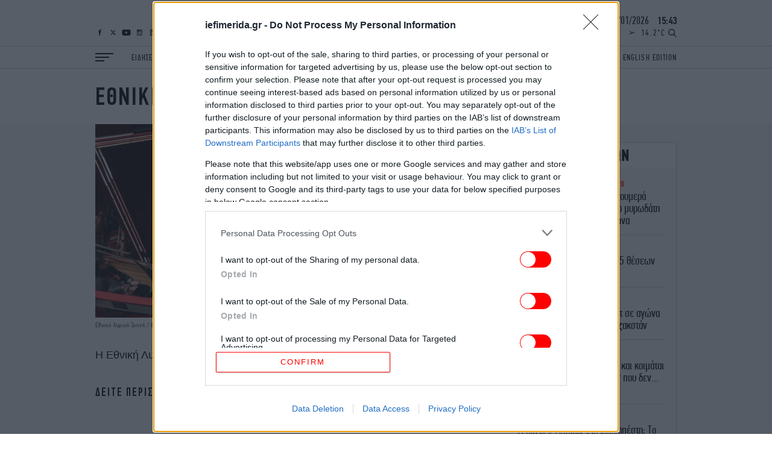

--- FILE ---
content_type: text/html; charset=UTF-8
request_url: https://www.iefimerida.gr/api/newsfeed
body_size: 6796
content:


<div class="news-feed">
  <div class="scroller">
    
<article class="node iefimerida-article node--type-article node--view-mode-news-feed node-article-news-feed">
  <div class="details f-details f-letter-spacing c-red centered">
    GASTRONOMIE&nbsp;&nbsp;<span class="time">
      17:40
    </span>
  </div>
  <a class="article-link" href="https://www.bovary.gr/living/taste/syntagi-gia-marmelada-mantarini" target='_blank' rel="bookmark"><h3 class="w-regular centered f-news">Συνταγή: Με φρέσκα και ζουμερά μανταρίνια φτιάχνουμε την πιο μυρωδάτη μαρμελάδα του χειμώνα</h3></a>
</article>

<article class="node iefimerida-article node--type-article node--view-mode-news-feed node-article-news-feed">
  <div class="details f-details f-letter-spacing c-red centered">
    ΕΛΛΑΔΑ&nbsp;&nbsp;<span class="time">
      17:36
    </span>
  </div>
  <a class="article-link" href="/ellada/egkrisi-epanaprokiryxis-95-theseon-iatron-kladoy-esy"  rel="bookmark"><h3 class="w-regular centered f-news">Έγκριση επαναπροκήρυξης 95 θέσεων ιατρών κλάδου ΕΣΥ</h3></a>
</article>

<article class="node iefimerida-article node--type-article node--view-mode-news-feed node-article-news-feed">
  <div class="details f-details f-letter-spacing c-red centered">
    ΣΠΟΡ&nbsp;&nbsp;<span class="time">
      17:29
    </span>
  </div>
  <a class="article-link" href="/spor/synelifthisan-treis-mporat-se-agona-champions-league"  rel="bookmark"><h3 class="w-regular centered f-news">Συνελήφθησαν τρεις... Μπόρατ σε αγώνα Champions League στο Καζακστάν</h3></a>
</article>

<article class="node iefimerida-article node--type-article node--view-mode-news-feed node-article-news-feed">
  <div class="details f-details f-letter-spacing c-red centered">
    ΣΠΟΡ&nbsp;&nbsp;<span class="time">
      17:21
    </span>
  </div>
  <a class="article-link" href="https://www.athletiko.gr/echei-vgalei-200-ekatommyria-kai-koimatai-akoma-sto-patoma-o-nbaer-poy-den-logariazei-tipota-53475" target='_blank' rel="bookmark"><h3 class="w-regular centered f-news">«Έχει βγάλει 200 εκατομμύρια και κοιμάται ακόμα στο πάτωμα»: Ο NBAer που δεν... λογαριάζει τίποτα</h3></a>
</article>

<article class="node iefimerida-article node--type-article node--view-mode-news-feed node-article-news-feed">
  <div class="details f-details f-letter-spacing c-red centered">
    ΣΠΟΡ&nbsp;&nbsp;<span class="time">
      17:15
    </span>
  </div>
  <a class="article-link" href="https://www.athletiko.gr/sti-voydapesti-me-ton-gio-toy-o-tsipras-gia-ton-panathinaiko-53409" target='_blank' rel="bookmark"><h3 class="w-regular centered f-news">Τι κάνει ο Τσίπρας στη Βουδαπέστη; Το ταξίδι με τον γιο του </h3></a>
</article>

<article class="node iefimerida-article node--type-article node--view-mode-news-feed node-article-news-feed">
  <div class="details f-details f-letter-spacing c-red centered">
    ΕΛΛΑΔΑ&nbsp;&nbsp;<span class="time">
      17:13
    </span>
  </div>
  <a class="article-link" href="/ellada/allwyn-esports-road-tournament-premiera-sti-thessaloniki"  rel="bookmark"><h3 class="w-regular centered f-news">Το esports Road Tournament της Allwyn κάνει πρεμιέρα αυτό το Σάββατο στη Θεσσαλονίκη – Οι συμμετέχοντες διεκδικούν ένα ταξίδι στο McLaren Technology Center</h3></a>
</article>

<article class="node iefimerida-article node--type-article node--view-mode-news-feed node-article-news-feed">
  <div class="details f-details f-letter-spacing c-red centered">
    ΓΥΝΑΙΚΑ&nbsp;&nbsp;<span class="time">
      17:08
    </span>
  </div>
  <a class="article-link" href="https://www.bovary.gr/beauty/skincare/enydatika-proionta-harizoyn-lampsi-i-ilikia-sas" target='_blank' rel="bookmark"><h3 class="w-regular centered f-news">Θέλετε λάμψη στο πρόσωπο; Τα ενυδατικά που δουλεύουν σε κάθε ηλικία</h3></a>
</article>

<article class="node iefimerida-article node--type-article node--view-mode-news-feed node-article-news-feed">
  <div class="details f-details f-letter-spacing c-red centered">
    ΣΠΟΡ&nbsp;&nbsp;<span class="time">
      17:08
    </span>
  </div>
  <a class="article-link" href="/spor/himeneth-fabori-i-mpetis"  rel="bookmark"><h3 class="w-regular centered f-news">Χιμένεθ: «Φαβορί η Μπέτις. Ο ΠΑΟΚ έχει καλή ομάδα και ποιοτικούς παίκτες»</h3></a>
</article>

<article class="node iefimerida-article node--type-article node--view-mode-news-feed node-article-news-feed">
  <div class="details f-details f-letter-spacing c-red centered">
    ΕΛΛΑΔΑ&nbsp;&nbsp;<span class="time">
      17:00
    </span>
  </div>
  <a class="article-link" href="/ellada/attiki-dimoys-epligisan-kakokairia-katsafados"  rel="bookmark"><h3 class="w-regular centered f-news">Αττική: Στους δήμους που επλήγησαν από την κακοκαιρία την Παρασκευή ο Κατσαφάδος -Σύσκεψη στο δημαρχείο Βάρης-Βούλας-Βουλιαγμένης </h3></a>
</article>

<article class="node iefimerida-article node--type-article node--view-mode-news-feed node-article-news-feed">
  <div class="details f-details f-letter-spacing c-red centered">
    ΕΛΛΑΔΑ&nbsp;&nbsp;<span class="time">
      16:59
    </span>
  </div>
  <a class="article-link" href="/ellada/aade-katablithike-5i-dosi-efk-agrotikoy-petrelaioy"  rel="bookmark"><h3 class="w-regular centered f-news">ΑΑΔΕ: Καταβλήθηκε η 5η δόση του ΕΦΚ αγροτικού πετρελαίου -Ποσό 7,65 εκατ. ευρώ σε 57.422 δικαιούχους  </h3></a>
</article>

<article class="node iefimerida-article node--type-article node--view-mode-news-feed node-article-news-feed">
  <div class="details f-details f-letter-spacing c-red centered">
    ΚΟΣΜΟΣ&nbsp;&nbsp;<span class="time">
      16:50
    </span>
  </div>
  <a class="article-link" href="/kosmos/synehizei-akathektos-o-tramp-sto-ntabos-i-teleti-toy-symboylioy-eirinis"  rel="bookmark"><h3 class="w-regular centered f-news">Η ΕΕ «απαντά» στον Τραμπ για τη Γροιλανδία, απόψε η Σύνοδος Κορυφής: Τα τρία διαφορετικά μπλοκ, τι λένε για το Συμβούλιο Ειρήνης</h3></a>
</article>

<article class="node iefimerida-article node--type-article node--view-mode-news-feed node-article-news-feed">
  <div class="details f-details f-letter-spacing c-red centered">
    ΕΛΛΑΔΑ&nbsp;&nbsp;<span class="time">
      16:48
    </span>
  </div>
  <a class="article-link" href="https://www.carandmotor.gr/nea/briskoyn-katoikoi-notion-proastion-thammeno-laspes" target='_blank' rel="bookmark"><h3 class="w-regular centered f-news">Τι βρίσκουν οι κάτοικοι των Νοτίων Προαστίων θαμμένο στις λάσπες -Οι φωτογραφίες που έχουν πλημμυρίσει το Διαδίκτυο</h3></a>
</article>

<article class="node iefimerida-article node--type-article node--view-mode-news-feed node-article-news-feed">
  <div class="details f-details f-letter-spacing c-red centered">
    ΕΛΛΑΔΑ&nbsp;&nbsp;<span class="time">
      16:35
    </span>
  </div>
  <a class="article-link" href="/ellada/irakleio-39hronos-tsekoyri-gynaika-kai-kori"  rel="bookmark"><h3 class="w-regular centered f-news">Ηράκλειο: 39χρονος κυνηγούσε με τσεκούρι μητέρα και την ανήλικη κόρη της -«Έχω εντολή από μία φωνή να σκοτώσω»</h3></a>
</article>

<article class="node iefimerida-article node--type-article node--view-mode-news-feed node-article-news-feed">
  <div class="details f-details f-letter-spacing c-red centered">
    ΟΙΚΟΝΟΜΙΑ&nbsp;&nbsp;<span class="time">
      16:30
    </span>
  </div>
  <a class="article-link" href="/oikonomia/epafes-al-exarhoy-me-khalid-al-falih-kai-eric-trump-gia-ependytiko-periballon-kai-tis"  rel="bookmark"><h3 class="w-regular centered f-news">Επαφές Αλ. Εξάρχου με Khalid Al-Falih και Eric Trump για το επενδυτικό περιβάλλον και τις προοπτικές της ελληνικής οικονομίας</h3></a>
</article>

<article class="node iefimerida-article node--type-article node--view-mode-news-feed node-article-news-feed">
  <div class="details f-details f-letter-spacing c-red centered">
    ΚΟΣΜΟΣ&nbsp;&nbsp;<span class="time">
      16:28
    </span>
  </div>
  <a class="article-link" href="/kosmos/zelenski-eyropi-den-ehei-kanei-tipota-gia-amyna"  rel="bookmark"><h3 class="w-regular centered f-news">Κριτική Ζελένσκι σε Ευρώπη και ΝΑΤΟ: Γιατί ο Τραμπ μπορεί να κατάσχει το ρωσικό πετρέλαιο και η ΕΕ όχι;</h3></a>
</article>

<article class="node iefimerida-article node--type-article node--view-mode-news-feed node-article-news-feed">
  <div class="details f-details f-letter-spacing c-red centered">
    ΕΛΛΑΔΑ&nbsp;&nbsp;<span class="time">
      16:24
    </span>
  </div>
  <a class="article-link" href="/ellada/irakleio-synelifthi-45hronos-gia-klopes-se-spitia"  rel="bookmark"><h3 class="w-regular centered f-news">Ηράκλειο: Συνελήφθη 45χρονος για κλοπές σε σπίτια</h3></a>
</article>

<article class="node iefimerida-article node--type-article node--view-mode-news-feed node-article-news-feed">
  <div class="details f-details f-letter-spacing c-red centered">
    ΚΟΣΜΟΣ&nbsp;&nbsp;<span class="time">
      16:15
    </span>
  </div>
  <a class="article-link" href="/kosmos/ikanopoiimenos-o-tramp-apo-synantisi-me-zelenski"  rel="bookmark"><h3 class="w-regular centered f-news">Ικανοποιημένος δήλωσε ο Τραμπ από τη συνάντηση μίας ώρας με τον Ζελένσκι: Ο πόλεμος πρέπει να τελειώσει</h3></a>
</article>

<article class="node iefimerida-article node--type-article node--view-mode-news-feed node-article-news-feed">
  <div class="details f-details f-letter-spacing c-red centered">
    ΣΠΟΡ&nbsp;&nbsp;<span class="time">
      16:10
    </span>
  </div>
  <a class="article-link" href="/spor/dihase-h-frasi-rosidas-meta-agona-maria-sakkari"  rel="bookmark"><h3 class="w-regular centered f-news">Δίχασε το Χ η φράση της Ρωσίδας τενίστριας στο κοινό μετά τον αγώνα με τη Μαρία Σάκκαρη -«Αλήθεια το είπε;»</h3></a>
</article>

<article class="node iefimerida-article node--type-article node--view-mode-news-feed node-article-news-feed">
  <div class="details f-details f-letter-spacing c-red centered">
    ΓΥΝΑΙΚΑ&nbsp;&nbsp;<span class="time">
      15:58
    </span>
  </div>
  <a class="article-link" href="https://www.bovary.gr/beauty/skincare/krema-nivea-mple-koyti-5-pragmata-kaneis-den-leei" target='_blank' rel="bookmark"><h3 class="w-regular centered f-news">Δρα καλύτερα σε νωπό δέρμα και άλλα 4 μυστικά για τη Nivea</h3></a>
</article>

<article class="node iefimerida-article node--type-article node--view-mode-news-feed node-article-news-feed">
  <div class="details f-details f-letter-spacing c-red centered">
    ΖΩΗ&nbsp;&nbsp;<span class="time">
      15:42
    </span>
  </div>
  <a class="article-link" href="/zoi/anakoinosi-ton-ypopsifiotiton-ton-oskar-2026"  rel="bookmark"><h3 class="w-regular centered f-news">Υποψηφιότητες Όσκαρ 2016: Έσπασε ρεκόρ με 16 το Sinners, σε 4 κατηγορίες η Βουγονία του Λάνθιμου, υποψήφιος ο Ντι Κάπριο</h3></a>
</article>

<article class="node iefimerida-article node--type-article node--view-mode-news-feed node-article-news-feed">
  <div class="details f-details f-letter-spacing c-red centered">
    ΕΛΛΑΔΑ&nbsp;&nbsp;<span class="time">
      15:28
    </span>
  </div>
  <a class="article-link" href="/ellada/thessaloniki-32-exypnes-diabaseis-pezon"  rel="bookmark"><h3 class="w-regular centered f-news">Θεσσαλονίκη: Αναβαθμίστηκαν σε «έξυπνες» 32 διαβάσεις πεζών </h3></a>
</article>

<article class="node iefimerida-article node--type-article node--view-mode-news-feed node-article-news-feed">
  <div class="details f-details f-letter-spacing c-red centered">
    ΖΩΗ&nbsp;&nbsp;<span class="time">
      15:23
    </span>
  </div>
  <a class="article-link" href="/zoi/mairi-bidali-gia-apoleia-gioy-den-ehei-perasei-mera"  rel="bookmark"><h3 class="w-regular centered f-news">Μαίρη Βιδάλη για την απώλεια του γιου της: Για εσάς έχει περάσει ένας χρόνος, για εμάς ούτε μία μέρα</h3></a>
</article>

<article class="node iefimerida-article node--type-article node--view-mode-news-feed node-article-news-feed">
  <div class="details f-details f-letter-spacing c-red centered">
    ΕΛΛΑΔΑ&nbsp;&nbsp;<span class="time">
      15:23
    </span>
  </div>
  <a class="article-link" href="/ellada/doro-hristoygennon-me-parembasi-tis-epitheorisis-ergasias"  rel="bookmark"><h3 class="w-regular centered f-news">Δώρο Χριστουγέννων με παρέμβαση της Επιθεώρησης Εργασίας -Υποβλήθηκαν 943 καταγγελίες</h3></a>
</article>

<article class="node iefimerida-article node--type-article node--view-mode-news-feed node-article-news-feed">
  <div class="details f-details f-letter-spacing c-red centered">
    ΑΥΤΟΚΙΝΗΤΟ&nbsp;&nbsp;<span class="time">
      15:06
    </span>
  </div>
  <a class="article-link" href="https://www.carandmotor.gr/nea/nees-meiomenes-times-suzuki-s-cross-21990-eyro" target='_blank' rel="bookmark"><h3 class="w-regular centered f-news">Με νέες μειωμένες τιμές το Suzuki S-Cross -Ξεκινά από 21.990 ευρώ</h3></a>
</article>

<article class="node iefimerida-article node--type-article node--view-mode-news-feed node-article-news-feed">
  <div class="details f-details f-letter-spacing c-red centered">
    ΓΥΝΑΙΚΑ&nbsp;&nbsp;<span class="time">
      15:05
    </span>
  </div>
  <a class="article-link" href="https://www.bovary.gr/beauty/hair/kommotis-hroma-ogko-mallia-apohrosi-pyknotera" target='_blank' rel="bookmark"><h3 class="w-regular centered f-news">Αυτό είναι το χρώμα μαλλιών που χαρίζει όγκο και πυκνότητα, σύμφωνα με κομμωτή</h3></a>
</article>

<article class="node iefimerida-article node--type-article node--view-mode-news-feed node-article-news-feed">
  <div class="details f-details f-letter-spacing c-red centered">
    ΕΛΛΑΔΑ&nbsp;&nbsp;<span class="time">
      15:01
    </span>
  </div>
  <a class="article-link" href="/ellada/thlipsi-thanato-2-atomon-ano-glyfada-astros-kakokairia"  rel="bookmark"><h3 class="w-regular centered f-news">Τραγωδία σε Άνω Γλυφάδα και Άστρος από την κακοκαιρία -Πώς έχασαν τη ζωή τους η 56χρονη και ο λιμενικός, σοκάρουν οι περιγραφές</h3></a>
</article>

<article class="node iefimerida-article node--type-article node--view-mode-news-feed node-article-news-feed">
  <div class="details f-details f-letter-spacing c-red centered">
    ΕΛΛΑΔΑ&nbsp;&nbsp;<span class="time">
      14:57
    </span>
  </div>
  <a class="article-link" href="/ellada/thessaloniki-petaxan-mpogies-se-apth"  rel="bookmark"><h3 class="w-regular centered f-news">Θεσσαλονίκη: Άγνωστοι πέταξαν μπογιές στο προαύλιο του κτιρίου Διοίκησης του ΑΠΘ </h3></a>
</article>

<article class="node iefimerida-article node--type-article node--view-mode-news-feed node-article-news-feed">
  <div class="details f-details f-letter-spacing c-red centered">
    ΟΙΚΟΝΟΜΙΑ&nbsp;&nbsp;<span class="time">
      14:55
    </span>
  </div>
  <a class="article-link" href="/oikonomia/dypa-imera-karieras-sto-peristeri"  rel="bookmark"><h3 class="w-regular centered f-news">ΔΥΠΑ: «Ημέρα Καριέρας» στο Περιστέρι -Πάνω από 300 επιχειρήσεις, με περισσότερες από 8.000 ευκαιρίες απασχόλησης</h3></a>
</article>

<article class="node iefimerida-article node--type-article node--view-mode-news-feed node-article-news-feed">
  <div class="details f-details f-letter-spacing c-red centered">
    ΕΛΛΑΔΑ&nbsp;&nbsp;<span class="time">
      14:52
    </span>
  </div>
  <a class="article-link" href="/ellada/thessaloniki-kakoyrgimatiki-dioxi-adeiazan-mpaza"  rel="bookmark"><h3 class="w-regular centered f-news">Θεσσαλονίκη: Κακουργηματική δίωξη στους έξι συλληφθέντες που άδειαζαν μπάζα σε χωράφι στον δήμο Δέλτα</h3></a>
</article>

<article class="node iefimerida-article node--type-article node--view-mode-news-feed node-article-news-feed">
  <div class="details f-details f-letter-spacing c-red centered">
    ΕΛΛΑΔΑ&nbsp;&nbsp;<span class="time">
      14:52
    </span>
  </div>
  <a class="article-link" href="/ellada/kakokairia-se-katastasi-ektaktis-anagkis-o-dimos-baris-boylas-boyliagmenis"  rel="bookmark"><h3 class="w-regular centered f-news">Κακοκαιρία: Σε κατάσταση έκτακτης ανάγκης ο Δήμος Βάρης-Βούλας-Βουλιαγμένης</h3></a>
</article>

<article class="node iefimerida-article node--type-article node--view-mode-news-feed node-article-news-feed">
  <div class="details f-details f-letter-spacing c-red centered">
    ΕΛΛΑΔΑ&nbsp;&nbsp;<span class="time">
      14:50
    </span>
  </div>
  <a class="article-link" href="/ellada/irakleio-nearos-adeiazei-kartes-paysafe-mini-market-periptera"  rel="bookmark"><h3 class="w-regular centered f-news">Ηράκλειο: Νεαρός «αδειάζει» κάρτες paysafe από μίνι μάρκετ και περίπτερα -«Έχει γίνει ο φόβος για τους εργαζόμενους»</h3></a>
</article>

<article class="node iefimerida-article node--type-article node--view-mode-news-feed node-article-news-feed">
  <div class="details f-details f-letter-spacing c-red centered">
    ΠΟΛΙΤΙΚΗ&nbsp;&nbsp;<span class="time">
      14:50
    </span>
  </div>
  <a class="article-link" href="/politiki/adonis-georgiadis-gia-antipoliteysi-sto-pedio-tis-geloiotitas-tha-toys-kerdizei-panta-i"  rel="bookmark"><h3 class="w-regular centered f-news">Άδωνις Γεωργιάδης για αντιπολίτευση: Στο πεδίο της γελοιότητας θα τους κερδίζει πάντα η Κωνσταντοπούλου</h3></a>
</article>

<article class="node iefimerida-article node--type-article node--view-mode-news-feed node-article-news-feed">
  <div class="details f-details f-letter-spacing c-red centered">
    ΚΟΣΜΟΣ&nbsp;&nbsp;<span class="time">
      14:46
    </span>
  </div>
  <a class="article-link" href="/kosmos/se-exelixi-i-synantisi-tramp-zelenski"  rel="bookmark"><h3 class="w-regular centered f-news">Μία ώρα κράτησε η συνάντηση Τραμπ-Ζελένσκι, ακολουθεί συνάντηση Αμερικανών-Πούτιν -«Είμαστε κοντά» λέει ξανά ο πρόεδρος των ΗΠΑ</h3></a>
</article>

<article class="node iefimerida-article node--type-article node--view-mode-news-feed node-article-news-feed">
  <div class="details f-details f-letter-spacing c-red centered">
    ΕΛΛΑΔΑ&nbsp;&nbsp;<span class="time">
      14:40
    </span>
  </div>
  <a class="article-link" href="/ellada/katolisthisi-stin-penteli-apo-tin-kakokairia"  rel="bookmark"><h3 class="w-regular centered f-news">Κατολίσθηση στην Πεντέλη από την κακοκαιρία -Έπεσαν βράχια στο οδόστρωμα [εικόνες]</h3></a>
</article>

<article class="node iefimerida-article node--type-article node--view-mode-news-feed node-article-news-feed">
  <div class="details f-details f-letter-spacing c-red centered">
    ΓΥΝΑΙΚΑ&nbsp;&nbsp;<span class="time">
      14:34
    </span>
  </div>
  <a class="article-link" href="https://www.bovary.gr/living/health/poso-diarkei-perpatima-haso-baros-rotisame-eidiko" target='_blank' rel="bookmark"><h3 class="w-regular centered f-news">Πόση ώρα περπάτημα χρειάζεται για να χάσετε βάρος; Ένας ειδικός απαντά</h3></a>
</article>

<article class="node iefimerida-article node--type-article node--view-mode-news-feed node-article-news-feed">
  <div class="details f-details f-letter-spacing c-red centered">
    ΕΛΛΑΔΑ&nbsp;&nbsp;<span class="time">
      14:32
    </span>
  </div>
  <a class="article-link" href="/ellada/kakokairia-apokatastathike-pliros-i-kykloforia"  rel="bookmark"><h3 class="w-regular centered f-news">Κακοκαιρία: Αποκαταστάθηκε πλήρως η κυκλοφορία των οχημάτων στην Αττική</h3></a>
</article>

<article class="node iefimerida-article node--type-article node--view-mode-news-feed node-article-news-feed">
  <div class="details f-details f-letter-spacing c-red centered">
    ΕΛΛΑΔΑ&nbsp;&nbsp;<span class="time">
      14:28
    </span>
  </div>
  <a class="article-link" href="/ellada/tram-termatikos-stathmos-i-stasi-fix"  rel="bookmark"><h3 class="w-regular centered f-news">Τραμ: Κυκλοφοριακές ρυθμίσεις αύριο από έναρξη λειτουργίας έως 15:00 στη γραμμή 6 -Τερματικός σταθμός η στάση «Φιξ»</h3></a>
</article>

<article class="node iefimerida-article node--type-article node--view-mode-news-feed node-article-news-feed">
  <div class="details f-details f-letter-spacing c-red centered">
    ΕΛΛΑΔΑ&nbsp;&nbsp;<span class="time">
      14:21
    </span>
  </div>
  <a class="article-link" href="/ellada/astros-ayrio-teleytaio-antio-se-simaioforo-ls"  rel="bookmark"><h3 class="w-regular centered f-news">Τραγωδία στο Αστρος: Αύριο το τελευταίο «αντίο» στον Σημαιοφόρο του ΛΣ που χάθηκε εν ώρα καθήκοντος στο λιμάνι </h3></a>
</article>

<article class="node iefimerida-article node--type-article node--view-mode-news-feed node-article-news-feed">
  <div class="details f-details f-letter-spacing c-red centered">
    ΥΓΕΙΑ&nbsp;&nbsp;<span class="time">
      14:14
    </span>
  </div>
  <a class="article-link" href="/ygeia/kardiaggeiako-kai-periballontikoi-paragontes"  rel="bookmark"><h3 class="w-regular centered f-news">Ένας στους πέντε καρδιαγγειακούς θανάτους συνδέεται με περιβαλλοντικούς παράγοντες</h3></a>
</article>

<article class="node iefimerida-article node--type-article node--view-mode-news-feed node-article-news-feed">
  <div class="details f-details f-letter-spacing c-red centered">
    ΟΙΚΟΝΟΜΙΑ&nbsp;&nbsp;<span class="time">
      14:13
    </span>
  </div>
  <a class="article-link" href="/oikonomia/o-exarhoy-synantithike-me-ton-erik-tramp-sto-ntabos"  rel="bookmark"><h3 class="w-regular centered f-news">Ο Αλέξανδρος Εξάρχου συναντήθηκε με τον Έρικ Τραμπ στο Νταβός -Τι συζήτησαν</h3></a>
</article>

<article class="node iefimerida-article node--type-article node--view-mode-news-feed node-article-news-feed">
  <div class="details f-details f-letter-spacing c-red centered">
    ΕΛΛΑΔΑ&nbsp;&nbsp;<span class="time">
      14:11
    </span>
  </div>
  <a class="article-link" href="/ellada/kakokairia-nees-eikones-apo-ti-bari"  rel="bookmark"><h3 class="w-regular centered f-news">Κακοκαιρία: Αποκαλυπτικά βίντεο από τη Βάρη -Λασπόνερα παντού, διαλυμένοι δρόμοι και χτυπημένα οχήματα</h3></a>
</article>

<article class="node iefimerida-article node--type-article node--view-mode-news-feed node-article-news-feed">
  <div class="details f-details f-letter-spacing c-red centered">
    ΚΟΣΜΟΣ&nbsp;&nbsp;<span class="time">
      14:08
    </span>
  </div>
  <a class="article-link" href="https://www.carandmotor.gr/nea/efage-prostimo-30000-eyro-gia-ena-minyma" target='_blank' rel="bookmark"><h3 class="w-regular centered f-news">Έφαγε πρόστιμο 30.000 ευρώ για ένα μήνυμα -Η κίνηση που «έκαψε» την οδηγό</h3></a>
</article>

<article class="node iefimerida-article node--type-article node--view-mode-news-feed node-article-news-feed">
  <div class="details f-details f-letter-spacing c-red centered">
    ΓΥΝΑΙΚΑ&nbsp;&nbsp;<span class="time">
      14:00
    </span>
  </div>
  <a class="article-link" href="https://www.bovary.gr/fashion/shopping/ekptoseis-massimo-dutti-treis-dermatines-tsantes" target='_blank' rel="bookmark"><h3 class="w-regular centered f-news">Τρεις τσάντες από τις εκπτώσεις των Massimo Dutti -Διαχρονικές και κομψές, θα τις κρατήσετε για χρόνια</h3></a>
</article>

<article class="node iefimerida-article node--type-article node--view-mode-news-feed node-article-news-feed">
  <div class="details f-details f-letter-spacing c-red centered">
    ΚΟΣΜΟΣ&nbsp;&nbsp;<span class="time">
      13:53
    </span>
  </div>
  <a class="article-link" href="/kosmos/ispania-sidirodromiko-treno-sygkroystike-gerano"  rel="bookmark"><h3 class="w-regular centered f-news">Νέο σιδηροδρομικό ατύχημα στην Ισπανία: Τρένο προσέκρουσε σε γερανό, τουλάχιστον τρεις τραυματίες</h3></a>
</article>

<article class="node iefimerida-article node--type-article node--view-mode-news-feed node-article-news-feed">
  <div class="details f-details f-letter-spacing c-red centered">
    ΠΟΛΙΤΙΚΗ&nbsp;&nbsp;<span class="time">
      13:46
    </span>
  </div>
  <a class="article-link" href="/politiki/marinakis-epikeitai-kai-nea-synantisi-toy-prothypoyrgoy-me-toys-ktinotrofoys"  rel="bookmark"><h3 class="w-regular centered f-news">Μαρινάκης: «Επίκειται και νέα συνάντηση του πρωθυπουργού με τους κτηνοτρόφους»</h3></a>
</article>

<article class="node iefimerida-article node--type-article node--view-mode-news-feed node-article-news-feed">
  <div class="details f-details f-letter-spacing c-red centered">
    ΕΛΛΑΔΑ&nbsp;&nbsp;<span class="time">
      13:45
    </span>
  </div>
  <a class="article-link" href="/ellada/gaza-perasma-rafa-tha-epanaleitoyrgisei"  rel="bookmark"><h3 class="w-regular centered f-news">Γάζα: Το πέρασμα της Ράφα θα επαναλειτουργήσει την επόμενη εβδομάδα</h3></a>
</article>

<article class="node iefimerida-article node--type-article node--view-mode-news-feed node-article-news-feed">
  <div class="details f-details f-letter-spacing c-red centered">
    ΕΛΛΑΔΑ&nbsp;&nbsp;<span class="time">
      13:45
    </span>
  </div>
  <a class="article-link" href="/ellada/kastella-katerreyse-egkataleleimmeno-ktirio"  rel="bookmark"><h3 class="w-regular centered f-news">Καστέλλα: Κατέρρευσε εγκαταλελειμμένο κτίριο λόγω νεροποντής -Δεν υπήρξε τραυματισμός, μόνο φθορές σε οχήματα</h3></a>
</article>

<article class="node iefimerida-article node--type-article node--view-mode-news-feed node-article-news-feed">
  <div class="details f-details f-letter-spacing c-red centered">
    ΑΥΤΟΚΙΝΗΤΟ&nbsp;&nbsp;<span class="time">
      13:43
    </span>
  </div>
  <a class="article-link" href="https://www.carandmotor.gr/themata/peugeot-2008-ybridiko-suv-timi-22900-eyro" target='_blank' rel="bookmark"><h3 class="w-regular centered f-news">Peugeot 2008 Hybrid: Το κορυφαίο υβριδικό οικογενειακό SUV με τιμή από 22.900 ευρώ</h3></a>
</article>

<article class="node iefimerida-article node--type-article node--view-mode-news-feed node-article-news-feed">
  <div class="details f-details f-letter-spacing c-red centered">
    ΟΙΚΟΝΟΜΙΑ&nbsp;&nbsp;<span class="time">
      13:37
    </span>
  </div>
  <a class="article-link" href="/oikonomia/aade-allazoyn-oi-yfistamenoi-kad-gia-19-ekat-afm"  rel="bookmark"><h3 class="w-regular centered f-news">ΑΑΔΕ: Αλλάζουν οι ΚΑΔ για 1,9 εκατ. ΑΦΜ -Πώς θα κάνουν αλλαγές επιχειρήσεις και επαγγελματίες</h3></a>
</article>

<article class="node iefimerida-article node--type-article node--view-mode-news-feed node-article-news-feed">
  <div class="details f-details f-letter-spacing c-red centered">
    ΠΟΛΙΤΙΚΗ&nbsp;&nbsp;<span class="time">
      13:37
    </span>
  </div>
  <a class="article-link" href="/politiki/o-syriza-apanta-sto-prosklitirio-androylaki-paramenoyn-anoihtes-oi-portes-dialogoy-me"  rel="bookmark"><h3 class="w-regular centered f-news">Ο ΣΥΡΙΖΑ απαντά στο προσκλητήριο Ανδρουλάκη: Παραμένουν ανοιχτές οι πόρτες διαλόγου με το ΠΑΣΟΚ </h3></a>
</article>

  </div>
</div>




--- FILE ---
content_type: application/javascript
request_url: https://cdn.orangeclickmedia.com/tech/iefimerida.gr/ocm.js
body_size: 199953
content:
/** iefimerida.gr ocm.js-build-2.20260122161100 **/

(()=>{var zi=t=>e=>{var i=t[e];if(i)return i();throw new Error("Module not found in bundle: "+e)};var Ds=(t,e)=>()=>(t&&(e=t(t=0)),e);var V=(t,e)=>()=>(e||t((e={exports:{}}).exports,e),e.exports);var nr=V((ng,Ys)=>{var Js="adlightning";Ys.exports=class{constructor(e,i){this.utils=e,this.config=i,this.endedEvent=new Event("ocm-adlightning-end")}run(){return new Promise((e,i)=>{performance.mark("adlightning_start"),this.utils.log.info(Js,"Running...");let n=this.utils.window.document.createElement("script");n.setAttribute("defer",""),this.config.services.adlightning.site&&this.config.services.adlightning.site!==""?n.src=`https://tagan.adlightning.com/orangeclickmedia-${this.config.services.adlightning.site}/op.js`:n.src="https://tagan.adlightning.com/orangeclickmedia/op.js",n.onload=()=>(this.utils.window.dispatchEvent(this.endedEvent),e({name:Js})),this.utils.doc_head.appendChild(n)})}}});var wr=V((rg,Da)=>{"use strict";function ua(t,e){return function(){return t.apply(e,arguments)}}var{toString:id}=Object.prototype,{getPrototypeOf:pr}=Object,{iterator:Qi,toStringTag:ha}=Symbol,Zi=(t=>e=>{let i=id.call(e);return t[i]||(t[i]=i.slice(8,-1).toLowerCase())})(Object.create(null)),_t=t=>(t=t.toLowerCase(),e=>Zi(e)===t),en=t=>e=>typeof e===t,{isArray:pi}=Array,Ci=en("undefined");function nd(t){return t!==null&&!Ci(t)&&t.constructor!==null&&!Ci(t.constructor)&&ut(t.constructor.isBuffer)&&t.constructor.isBuffer(t)}var fa=_t("ArrayBuffer");function rd(t){let e;return typeof ArrayBuffer<"u"&&ArrayBuffer.isView?e=ArrayBuffer.isView(t):e=t&&t.buffer&&fa(t.buffer),e}var sd=en("string"),ut=en("function"),ma=en("number"),tn=t=>t!==null&&typeof t=="object",ad=t=>t===!0||t===!1,Xi=t=>{if(Zi(t)!=="object")return!1;let e=pr(t);return(e===null||e===Object.prototype||Object.getPrototypeOf(e)===null)&&!(ha in t)&&!(Qi in t)},od=_t("Date"),ld=_t("File"),dd=_t("Blob"),cd=_t("FileList"),ud=t=>tn(t)&&ut(t.pipe),hd=t=>{let e;return t&&(typeof FormData=="function"&&t instanceof FormData||ut(t.append)&&((e=Zi(t))==="formdata"||e==="object"&&ut(t.toString)&&t.toString()==="[object FormData]"))},fd=_t("URLSearchParams"),[md,pd,gd,vd]=["ReadableStream","Request","Response","Headers"].map(_t),bd=t=>t.trim?t.trim():t.replace(/^[\s\uFEFF\xA0]+|[\s\uFEFF\xA0]+$/g,"");function Ti(t,e,{allOwnKeys:i=!1}={}){if(t===null||typeof t>"u")return;let n,r;if(typeof t!="object"&&(t=[t]),pi(t))for(n=0,r=t.length;n<r;n++)e.call(null,t[n],n,t);else{let s=i?Object.getOwnPropertyNames(t):Object.keys(t),a=s.length,o;for(n=0;n<a;n++)o=s[n],e.call(null,t[o],o,t)}}function pa(t,e){e=e.toLowerCase();let i=Object.keys(t),n=i.length,r;for(;n-- >0;)if(r=i[n],e===r.toLowerCase())return r;return null}var ii=typeof globalThis<"u"?globalThis:typeof self<"u"?self:typeof window<"u"?window:global,ga=t=>!Ci(t)&&t!==ii;function or(){let{caseless:t}=ga(this)&&this||{},e={},i=(n,r)=>{let s=t&&pa(e,r)||r;Xi(e[s])&&Xi(n)?e[s]=or(e[s],n):Xi(n)?e[s]=or({},n):pi(n)?e[s]=n.slice():e[s]=n};for(let n=0,r=arguments.length;n<r;n++)arguments[n]&&Ti(arguments[n],i);return e}var yd=(t,e,i,{allOwnKeys:n}={})=>(Ti(e,(r,s)=>{i&&ut(r)?t[s]=ua(r,i):t[s]=r},{allOwnKeys:n}),t),wd=t=>(t.charCodeAt(0)===65279&&(t=t.slice(1)),t),Ad=(t,e,i,n)=>{t.prototype=Object.create(e.prototype,n),t.prototype.constructor=t,Object.defineProperty(t,"super",{value:e.prototype}),i&&Object.assign(t.prototype,i)},Sd=(t,e,i,n)=>{let r,s,a,o={};if(e=e||{},t==null)return e;do{for(r=Object.getOwnPropertyNames(t),s=r.length;s-- >0;)a=r[s],(!n||n(a,t,e))&&!o[a]&&(e[a]=t[a],o[a]=!0);t=i!==!1&&pr(t)}while(t&&(!i||i(t,e))&&t!==Object.prototype);return e},Id=(t,e,i)=>{t=String(t),(i===void 0||i>t.length)&&(i=t.length),i-=e.length;let n=t.indexOf(e,i);return n!==-1&&n===i},Ed=t=>{if(!t)return null;if(pi(t))return t;let e=t.length;if(!ma(e))return null;let i=new Array(e);for(;e-- >0;)i[e]=t[e];return i},_d=(t=>e=>t&&e instanceof t)(typeof Uint8Array<"u"&&pr(Uint8Array)),xd=(t,e)=>{let n=(t&&t[Qi]).call(t),r;for(;(r=n.next())&&!r.done;){let s=r.value;e.call(t,s[0],s[1])}},Nd=(t,e)=>{let i,n=[];for(;(i=t.exec(e))!==null;)n.push(i);return n},Cd=_t("HTMLFormElement"),Td=t=>t.toLowerCase().replace(/[-_\s]([a-z\d])(\w*)/g,function(i,n,r){return n.toUpperCase()+r}),Qs=(({hasOwnProperty:t})=>(e,i)=>t.call(e,i))(Object.prototype),Rd=_t("RegExp"),va=(t,e)=>{let i=Object.getOwnPropertyDescriptors(t),n={};Ti(i,(r,s)=>{let a;(a=e(r,s,t))!==!1&&(n[s]=a||r)}),Object.defineProperties(t,n)},Fd=t=>{va(t,(e,i)=>{if(ut(t)&&["arguments","caller","callee"].indexOf(i)!==-1)return!1;let n=t[i];if(ut(n)){if(e.enumerable=!1,"writable"in e){e.writable=!1;return}e.set||(e.set=()=>{throw Error("Can not rewrite read-only method '"+i+"'")})}})},Pd=(t,e)=>{let i={},n=r=>{r.forEach(s=>{i[s]=!0})};return pi(t)?n(t):n(String(t).split(e)),i},Od=()=>{},kd=(t,e)=>t!=null&&Number.isFinite(t=+t)?t:e;function Dd(t){return!!(t&&ut(t.append)&&t[ha]==="FormData"&&t[Qi])}var Ld=t=>{let e=new Array(10),i=(n,r)=>{if(tn(n)){if(e.indexOf(n)>=0)return;if(!("toJSON"in n)){e[r]=n;let s=pi(n)?[]:{};return Ti(n,(a,o)=>{let l=i(a,r+1);!Ci(l)&&(s[o]=l)}),e[r]=void 0,s}}return n};return i(t,0)},Bd=_t("AsyncFunction"),Md=t=>t&&(tn(t)||ut(t))&&ut(t.then)&&ut(t.catch),ba=((t,e)=>t?setImmediate:e?((i,n)=>(ii.addEventListener("message",({source:r,data:s})=>{r===ii&&s===i&&n.length&&n.shift()()},!1),r=>{n.push(r),ii.postMessage(i,"*")}))(`axios@${Math.random()}`,[]):i=>setTimeout(i))(typeof setImmediate=="function",ut(ii.postMessage)),jd=typeof queueMicrotask<"u"?queueMicrotask.bind(ii):typeof process<"u"&&process.nextTick||ba,Hd=t=>t!=null&&ut(t[Qi]),B={isArray:pi,isArrayBuffer:fa,isBuffer:nd,isFormData:hd,isArrayBufferView:rd,isString:sd,isNumber:ma,isBoolean:ad,isObject:tn,isPlainObject:Xi,isReadableStream:md,isRequest:pd,isResponse:gd,isHeaders:vd,isUndefined:Ci,isDate:od,isFile:ld,isBlob:dd,isRegExp:Rd,isFunction:ut,isStream:ud,isURLSearchParams:fd,isTypedArray:_d,isFileList:cd,forEach:Ti,merge:or,extend:yd,trim:bd,stripBOM:wd,inherits:Ad,toFlatObject:Sd,kindOf:Zi,kindOfTest:_t,endsWith:Id,toArray:Ed,forEachEntry:xd,matchAll:Nd,isHTMLForm:Cd,hasOwnProperty:Qs,hasOwnProp:Qs,reduceDescriptors:va,freezeMethods:Fd,toObjectSet:Pd,toCamelCase:Td,noop:Od,toFiniteNumber:kd,findKey:pa,global:ii,isContextDefined:ga,isSpecCompliantForm:Dd,toJSONObject:Ld,isAsyncFn:Bd,isThenable:Md,setImmediate:ba,asap:jd,isIterable:Hd};function te(t,e,i,n,r){Error.call(this),Error.captureStackTrace?Error.captureStackTrace(this,this.constructor):this.stack=new Error().stack,this.message=t,this.name="AxiosError",e&&(this.code=e),i&&(this.config=i),n&&(this.request=n),r&&(this.response=r,this.status=r.status?r.status:null)}B.inherits(te,Error,{toJSON:function(){return{message:this.message,name:this.name,description:this.description,number:this.number,fileName:this.fileName,lineNumber:this.lineNumber,columnNumber:this.columnNumber,stack:this.stack,config:B.toJSONObject(this.config),code:this.code,status:this.status}}});var ya=te.prototype,wa={};["ERR_BAD_OPTION_VALUE","ERR_BAD_OPTION","ECONNABORTED","ETIMEDOUT","ERR_NETWORK","ERR_FR_TOO_MANY_REDIRECTS","ERR_DEPRECATED","ERR_BAD_RESPONSE","ERR_BAD_REQUEST","ERR_CANCELED","ERR_NOT_SUPPORT","ERR_INVALID_URL"].forEach(t=>{wa[t]={value:t}});Object.defineProperties(te,wa);Object.defineProperty(ya,"isAxiosError",{value:!0});te.from=(t,e,i,n,r,s)=>{let a=Object.create(ya);return B.toFlatObject(t,a,function(l){return l!==Error.prototype},o=>o!=="isAxiosError"),te.call(a,t.message,e,i,n,r),a.cause=t,a.name=t.name,s&&Object.assign(a,s),a};var Ud=null;function lr(t){return B.isPlainObject(t)||B.isArray(t)}function Aa(t){return B.endsWith(t,"[]")?t.slice(0,-2):t}function Zs(t,e,i){return t?t.concat(e).map(function(r,s){return r=Aa(r),!i&&s?"["+r+"]":r}).join(i?".":""):e}function zd(t){return B.isArray(t)&&!t.some(lr)}var qd=B.toFlatObject(B,{},null,function(e){return/^is[A-Z]/.test(e)});function nn(t,e,i){if(!B.isObject(t))throw new TypeError("target must be an object");e=e||new FormData,i=B.toFlatObject(i,{metaTokens:!0,dots:!1,indexes:!1},!1,function(h,b){return!B.isUndefined(b[h])});let n=i.metaTokens,r=i.visitor||m,s=i.dots,a=i.indexes,l=(i.Blob||typeof Blob<"u"&&Blob)&&B.isSpecCompliantForm(e);if(!B.isFunction(r))throw new TypeError("visitor must be a function");function d(p){if(p===null)return"";if(B.isDate(p))return p.toISOString();if(B.isBoolean(p))return p.toString();if(!l&&B.isBlob(p))throw new te("Blob is not supported. Use a Buffer instead.");return B.isArrayBuffer(p)||B.isTypedArray(p)?l&&typeof Blob=="function"?new Blob([p]):Buffer.from(p):p}function m(p,h,b){let g=p;if(p&&!b&&typeof p=="object"){if(B.endsWith(h,"{}"))h=n?h:h.slice(0,-2),p=JSON.stringify(p);else if(B.isArray(p)&&zd(p)||(B.isFileList(p)||B.endsWith(h,"[]"))&&(g=B.toArray(p)))return h=Aa(h),g.forEach(function(A,I){!(B.isUndefined(A)||A===null)&&e.append(a===!0?Zs([h],I,s):a===null?h:h+"[]",d(A))}),!1}return lr(p)?!0:(e.append(Zs(b,h,s),d(p)),!1)}let v=[],f=Object.assign(qd,{defaultVisitor:m,convertValue:d,isVisitable:lr});function c(p,h){if(!B.isUndefined(p)){if(v.indexOf(p)!==-1)throw Error("Circular reference detected in "+h.join("."));v.push(p),B.forEach(p,function(g,y){(!(B.isUndefined(g)||g===null)&&r.call(e,g,B.isString(y)?y.trim():y,h,f))===!0&&c(g,h?h.concat(y):[y])}),v.pop()}}if(!B.isObject(t))throw new TypeError("data must be an object");return c(t),e}function ea(t){let e={"!":"%21","'":"%27","(":"%28",")":"%29","~":"%7E","%20":"+","%00":"\0"};return encodeURIComponent(t).replace(/[!'()~]|%20|%00/g,function(n){return e[n]})}function gr(t,e){this._pairs=[],t&&nn(t,this,e)}var Sa=gr.prototype;Sa.append=function(e,i){this._pairs.push([e,i])};Sa.toString=function(e){let i=e?function(n){return e.call(this,n,ea)}:ea;return this._pairs.map(function(r){return i(r[0])+"="+i(r[1])},"").join("&")};function Vd(t){return encodeURIComponent(t).replace(/%3A/gi,":").replace(/%24/g,"$").replace(/%2C/gi,",").replace(/%20/g,"+").replace(/%5B/gi,"[").replace(/%5D/gi,"]")}function Ia(t,e,i){if(!e)return t;let n=i&&i.encode||Vd;B.isFunction(i)&&(i={serialize:i});let r=i&&i.serialize,s;if(r?s=r(e,i):s=B.isURLSearchParams(e)?e.toString():new gr(e,i).toString(n),s){let a=t.indexOf("#");a!==-1&&(t=t.slice(0,a)),t+=(t.indexOf("?")===-1?"?":"&")+s}return t}var dr=class{constructor(){this.handlers=[]}use(e,i,n){return this.handlers.push({fulfilled:e,rejected:i,synchronous:n?n.synchronous:!1,runWhen:n?n.runWhen:null}),this.handlers.length-1}eject(e){this.handlers[e]&&(this.handlers[e]=null)}clear(){this.handlers&&(this.handlers=[])}forEach(e){B.forEach(this.handlers,function(n){n!==null&&e(n)})}},ta=dr,Ea={silentJSONParsing:!0,forcedJSONParsing:!0,clarifyTimeoutError:!1},Kd=typeof URLSearchParams<"u"?URLSearchParams:gr,Xd=typeof FormData<"u"?FormData:null,Gd=typeof Blob<"u"?Blob:null,$d={isBrowser:!0,classes:{URLSearchParams:Kd,FormData:Xd,Blob:Gd},protocols:["http","https","file","blob","url","data"]},vr=typeof window<"u"&&typeof document<"u",cr=typeof navigator=="object"&&navigator||void 0,Wd=vr&&(!cr||["ReactNative","NativeScript","NS"].indexOf(cr.product)<0),Jd=typeof WorkerGlobalScope<"u"&&self instanceof WorkerGlobalScope&&typeof self.importScripts=="function",Yd=vr&&window.location.href||"http://localhost",Qd=Object.freeze({__proto__:null,hasBrowserEnv:vr,hasStandardBrowserWebWorkerEnv:Jd,hasStandardBrowserEnv:Wd,navigator:cr,origin:Yd}),$e={...Qd,...$d};function Zd(t,e){return nn(t,new $e.classes.URLSearchParams,Object.assign({visitor:function(i,n,r,s){return $e.isNode&&B.isBuffer(i)?(this.append(n,i.toString("base64")),!1):s.defaultVisitor.apply(this,arguments)}},e))}function ec(t){return B.matchAll(/\w+|\[(\w*)]/g,t).map(e=>e[0]==="[]"?"":e[1]||e[0])}function tc(t){let e={},i=Object.keys(t),n,r=i.length,s;for(n=0;n<r;n++)s=i[n],e[s]=t[s];return e}function _a(t){function e(i,n,r,s){let a=i[s++];if(a==="__proto__")return!0;let o=Number.isFinite(+a),l=s>=i.length;return a=!a&&B.isArray(r)?r.length:a,l?(B.hasOwnProp(r,a)?r[a]=[r[a],n]:r[a]=n,!o):((!r[a]||!B.isObject(r[a]))&&(r[a]=[]),e(i,n,r[a],s)&&B.isArray(r[a])&&(r[a]=tc(r[a])),!o)}if(B.isFormData(t)&&B.isFunction(t.entries)){let i={};return B.forEachEntry(t,(n,r)=>{e(ec(n),r,i,0)}),i}return null}function ic(t,e,i){if(B.isString(t))try{return(e||JSON.parse)(t),B.trim(t)}catch(n){if(n.name!=="SyntaxError")throw n}return(i||JSON.stringify)(t)}var br={transitional:Ea,adapter:["xhr","http","fetch"],transformRequest:[function(e,i){let n=i.getContentType()||"",r=n.indexOf("application/json")>-1,s=B.isObject(e);if(s&&B.isHTMLForm(e)&&(e=new FormData(e)),B.isFormData(e))return r?JSON.stringify(_a(e)):e;if(B.isArrayBuffer(e)||B.isBuffer(e)||B.isStream(e)||B.isFile(e)||B.isBlob(e)||B.isReadableStream(e))return e;if(B.isArrayBufferView(e))return e.buffer;if(B.isURLSearchParams(e))return i.setContentType("application/x-www-form-urlencoded;charset=utf-8",!1),e.toString();let o;if(s){if(n.indexOf("application/x-www-form-urlencoded")>-1)return Zd(e,this.formSerializer).toString();if((o=B.isFileList(e))||n.indexOf("multipart/form-data")>-1){let l=this.env&&this.env.FormData;return nn(o?{"files[]":e}:e,l&&new l,this.formSerializer)}}return s||r?(i.setContentType("application/json",!1),ic(e)):e}],transformResponse:[function(e){let i=this.transitional||br.transitional,n=i&&i.forcedJSONParsing,r=this.responseType==="json";if(B.isResponse(e)||B.isReadableStream(e))return e;if(e&&B.isString(e)&&(n&&!this.responseType||r)){let a=!(i&&i.silentJSONParsing)&&r;try{return JSON.parse(e)}catch(o){if(a)throw o.name==="SyntaxError"?te.from(o,te.ERR_BAD_RESPONSE,this,null,this.response):o}}return e}],timeout:0,xsrfCookieName:"XSRF-TOKEN",xsrfHeaderName:"X-XSRF-TOKEN",maxContentLength:-1,maxBodyLength:-1,env:{FormData:$e.classes.FormData,Blob:$e.classes.Blob},validateStatus:function(e){return e>=200&&e<300},headers:{common:{Accept:"application/json, text/plain, */*","Content-Type":void 0}}};B.forEach(["delete","get","head","post","put","patch"],t=>{br.headers[t]={}});var yr=br,nc=B.toObjectSet(["age","authorization","content-length","content-type","etag","expires","from","host","if-modified-since","if-unmodified-since","last-modified","location","max-forwards","proxy-authorization","referer","retry-after","user-agent"]),rc=t=>{let e={},i,n,r;return t&&t.split(`
`).forEach(function(a){r=a.indexOf(":"),i=a.substring(0,r).trim().toLowerCase(),n=a.substring(r+1).trim(),!(!i||e[i]&&nc[i])&&(i==="set-cookie"?e[i]?e[i].push(n):e[i]=[n]:e[i]=e[i]?e[i]+", "+n:n)}),e},ia=Symbol("internals");function Ni(t){return t&&String(t).trim().toLowerCase()}function Gi(t){return t===!1||t==null?t:B.isArray(t)?t.map(Gi):String(t)}function sc(t){let e=Object.create(null),i=/([^\s,;=]+)\s*(?:=\s*([^,;]+))?/g,n;for(;n=i.exec(t);)e[n[1]]=n[2];return e}var ac=t=>/^[-_a-zA-Z0-9^`|~,!#$%&'*+.]+$/.test(t.trim());function rr(t,e,i,n,r){if(B.isFunction(n))return n.call(this,e,i);if(r&&(e=i),!!B.isString(e)){if(B.isString(n))return e.indexOf(n)!==-1;if(B.isRegExp(n))return n.test(e)}}function oc(t){return t.trim().toLowerCase().replace(/([a-z\d])(\w*)/g,(e,i,n)=>i.toUpperCase()+n)}function lc(t,e){let i=B.toCamelCase(" "+e);["get","set","has"].forEach(n=>{Object.defineProperty(t,n+i,{value:function(r,s,a){return this[n].call(this,e,r,s,a)},configurable:!0})})}var fi=class{constructor(e){e&&this.set(e)}set(e,i,n){let r=this;function s(o,l,d){let m=Ni(l);if(!m)throw new Error("header name must be a non-empty string");let v=B.findKey(r,m);(!v||r[v]===void 0||d===!0||d===void 0&&r[v]!==!1)&&(r[v||l]=Gi(o))}let a=(o,l)=>B.forEach(o,(d,m)=>s(d,m,l));if(B.isPlainObject(e)||e instanceof this.constructor)a(e,i);else if(B.isString(e)&&(e=e.trim())&&!ac(e))a(rc(e),i);else if(B.isObject(e)&&B.isIterable(e)){let o={},l,d;for(let m of e){if(!B.isArray(m))throw TypeError("Object iterator must return a key-value pair");o[d=m[0]]=(l=o[d])?B.isArray(l)?[...l,m[1]]:[l,m[1]]:m[1]}a(o,i)}else e!=null&&s(i,e,n);return this}get(e,i){if(e=Ni(e),e){let n=B.findKey(this,e);if(n){let r=this[n];if(!i)return r;if(i===!0)return sc(r);if(B.isFunction(i))return i.call(this,r,n);if(B.isRegExp(i))return i.exec(r);throw new TypeError("parser must be boolean|regexp|function")}}}has(e,i){if(e=Ni(e),e){let n=B.findKey(this,e);return!!(n&&this[n]!==void 0&&(!i||rr(this,this[n],n,i)))}return!1}delete(e,i){let n=this,r=!1;function s(a){if(a=Ni(a),a){let o=B.findKey(n,a);o&&(!i||rr(n,n[o],o,i))&&(delete n[o],r=!0)}}return B.isArray(e)?e.forEach(s):s(e),r}clear(e){let i=Object.keys(this),n=i.length,r=!1;for(;n--;){let s=i[n];(!e||rr(this,this[s],s,e,!0))&&(delete this[s],r=!0)}return r}normalize(e){let i=this,n={};return B.forEach(this,(r,s)=>{let a=B.findKey(n,s);if(a){i[a]=Gi(r),delete i[s];return}let o=e?oc(s):String(s).trim();o!==s&&delete i[s],i[o]=Gi(r),n[o]=!0}),this}concat(...e){return this.constructor.concat(this,...e)}toJSON(e){let i=Object.create(null);return B.forEach(this,(n,r)=>{n!=null&&n!==!1&&(i[r]=e&&B.isArray(n)?n.join(", "):n)}),i}[Symbol.iterator](){return Object.entries(this.toJSON())[Symbol.iterator]()}toString(){return Object.entries(this.toJSON()).map(([e,i])=>e+": "+i).join(`
`)}getSetCookie(){return this.get("set-cookie")||[]}get[Symbol.toStringTag](){return"AxiosHeaders"}static from(e){return e instanceof this?e:new this(e)}static concat(e,...i){let n=new this(e);return i.forEach(r=>n.set(r)),n}static accessor(e){let n=(this[ia]=this[ia]={accessors:{}}).accessors,r=this.prototype;function s(a){let o=Ni(a);n[o]||(lc(r,a),n[o]=!0)}return B.isArray(e)?e.forEach(s):s(e),this}};fi.accessor(["Content-Type","Content-Length","Accept","Accept-Encoding","User-Agent","Authorization"]);B.reduceDescriptors(fi.prototype,({value:t},e)=>{let i=e[0].toUpperCase()+e.slice(1);return{get:()=>t,set(n){this[i]=n}}});B.freezeMethods(fi);var Et=fi;function sr(t,e){let i=this||yr,n=e||i,r=Et.from(n.headers),s=n.data;return B.forEach(t,function(o){s=o.call(i,s,r.normalize(),e?e.status:void 0)}),r.normalize(),s}function xa(t){return!!(t&&t.__CANCEL__)}function gi(t,e,i){te.call(this,t??"canceled",te.ERR_CANCELED,e,i),this.name="CanceledError"}B.inherits(gi,te,{__CANCEL__:!0});function Na(t,e,i){let n=i.config.validateStatus;!i.status||!n||n(i.status)?t(i):e(new te("Request failed with status code "+i.status,[te.ERR_BAD_REQUEST,te.ERR_BAD_RESPONSE][Math.floor(i.status/100)-4],i.config,i.request,i))}function dc(t){let e=/^([-+\w]{1,25})(:?\/\/|:)/.exec(t);return e&&e[1]||""}function cc(t,e){t=t||10;let i=new Array(t),n=new Array(t),r=0,s=0,a;return e=e!==void 0?e:1e3,function(l){let d=Date.now(),m=n[s];a||(a=d),i[r]=l,n[r]=d;let v=s,f=0;for(;v!==r;)f+=i[v++],v=v%t;if(r=(r+1)%t,r===s&&(s=(s+1)%t),d-a<e)return;let c=m&&d-m;return c?Math.round(f*1e3/c):void 0}}function uc(t,e){let i=0,n=1e3/e,r,s,a=(d,m=Date.now())=>{i=m,r=null,s&&(clearTimeout(s),s=null),t.apply(null,d)};return[(...d)=>{let m=Date.now(),v=m-i;v>=n?a(d,m):(r=d,s||(s=setTimeout(()=>{s=null,a(r)},n-v)))},()=>r&&a(r)]}var Ji=(t,e,i=3)=>{let n=0,r=cc(50,250);return uc(s=>{let a=s.loaded,o=s.lengthComputable?s.total:void 0,l=a-n,d=r(l),m=a<=o;n=a;let v={loaded:a,total:o,progress:o?a/o:void 0,bytes:l,rate:d||void 0,estimated:d&&o&&m?(o-a)/d:void 0,event:s,lengthComputable:o!=null,[e?"download":"upload"]:!0};t(v)},i)},na=(t,e)=>{let i=t!=null;return[n=>e[0]({lengthComputable:i,total:t,loaded:n}),e[1]]},ra=t=>(...e)=>B.asap(()=>t(...e)),hc=$e.hasStandardBrowserEnv?((t,e)=>i=>(i=new URL(i,$e.origin),t.protocol===i.protocol&&t.host===i.host&&(e||t.port===i.port)))(new URL($e.origin),$e.navigator&&/(msie|trident)/i.test($e.navigator.userAgent)):()=>!0,fc=$e.hasStandardBrowserEnv?{write(t,e,i,n,r,s){let a=[t+"="+encodeURIComponent(e)];B.isNumber(i)&&a.push("expires="+new Date(i).toGMTString()),B.isString(n)&&a.push("path="+n),B.isString(r)&&a.push("domain="+r),s===!0&&a.push("secure"),document.cookie=a.join("; ")},read(t){let e=document.cookie.match(new RegExp("(^|;\\s*)("+t+")=([^;]*)"));return e?decodeURIComponent(e[3]):null},remove(t){this.write(t,"",Date.now()-864e5)}}:{write(){},read(){return null},remove(){}};function mc(t){return/^([a-z][a-z\d+\-.]*:)?\/\//i.test(t)}function pc(t,e){return e?t.replace(/\/?\/$/,"")+"/"+e.replace(/^\/+/,""):t}function Ca(t,e,i){let n=!mc(e);return t&&(n||i==!1)?pc(t,e):e}var sa=t=>t instanceof Et?{...t}:t;function ni(t,e){e=e||{};let i={};function n(d,m,v,f){return B.isPlainObject(d)&&B.isPlainObject(m)?B.merge.call({caseless:f},d,m):B.isPlainObject(m)?B.merge({},m):B.isArray(m)?m.slice():m}function r(d,m,v,f){if(B.isUndefined(m)){if(!B.isUndefined(d))return n(void 0,d,v,f)}else return n(d,m,v,f)}function s(d,m){if(!B.isUndefined(m))return n(void 0,m)}function a(d,m){if(B.isUndefined(m)){if(!B.isUndefined(d))return n(void 0,d)}else return n(void 0,m)}function o(d,m,v){if(v in e)return n(d,m);if(v in t)return n(void 0,d)}let l={url:s,method:s,data:s,baseURL:a,transformRequest:a,transformResponse:a,paramsSerializer:a,timeout:a,timeoutMessage:a,withCredentials:a,withXSRFToken:a,adapter:a,responseType:a,xsrfCookieName:a,xsrfHeaderName:a,onUploadProgress:a,onDownloadProgress:a,decompress:a,maxContentLength:a,maxBodyLength:a,beforeRedirect:a,transport:a,httpAgent:a,httpsAgent:a,cancelToken:a,socketPath:a,responseEncoding:a,validateStatus:o,headers:(d,m,v)=>r(sa(d),sa(m),v,!0)};return B.forEach(Object.keys(Object.assign({},t,e)),function(m){let v=l[m]||r,f=v(t[m],e[m],m);B.isUndefined(f)&&v!==o||(i[m]=f)}),i}var Ta=t=>{let e=ni({},t),{data:i,withXSRFToken:n,xsrfHeaderName:r,xsrfCookieName:s,headers:a,auth:o}=e;e.headers=a=Et.from(a),e.url=Ia(Ca(e.baseURL,e.url,e.allowAbsoluteUrls),t.params,t.paramsSerializer),o&&a.set("Authorization","Basic "+btoa((o.username||"")+":"+(o.password?unescape(encodeURIComponent(o.password)):"")));let l;if(B.isFormData(i)){if($e.hasStandardBrowserEnv||$e.hasStandardBrowserWebWorkerEnv)a.setContentType(void 0);else if((l=a.getContentType())!==!1){let[d,...m]=l?l.split(";").map(v=>v.trim()).filter(Boolean):[];a.setContentType([d||"multipart/form-data",...m].join("; "))}}if($e.hasStandardBrowserEnv&&(n&&B.isFunction(n)&&(n=n(e)),n||n!==!1&&hc(e.url))){let d=r&&s&&fc.read(s);d&&a.set(r,d)}return e},gc=typeof XMLHttpRequest<"u",vc=gc&&function(t){return new Promise(function(i,n){let r=Ta(t),s=r.data,a=Et.from(r.headers).normalize(),{responseType:o,onUploadProgress:l,onDownloadProgress:d}=r,m,v,f,c,p;function h(){c&&c(),p&&p(),r.cancelToken&&r.cancelToken.unsubscribe(m),r.signal&&r.signal.removeEventListener("abort",m)}let b=new XMLHttpRequest;b.open(r.method.toUpperCase(),r.url,!0),b.timeout=r.timeout;function g(){if(!b)return;let A=Et.from("getAllResponseHeaders"in b&&b.getAllResponseHeaders()),E={data:!o||o==="text"||o==="json"?b.responseText:b.response,status:b.status,statusText:b.statusText,headers:A,config:t,request:b};Na(function(D){i(D),h()},function(D){n(D),h()},E),b=null}"onloadend"in b?b.onloadend=g:b.onreadystatechange=function(){!b||b.readyState!==4||b.status===0&&!(b.responseURL&&b.responseURL.indexOf("file:")===0)||setTimeout(g)},b.onabort=function(){b&&(n(new te("Request aborted",te.ECONNABORTED,t,b)),b=null)},b.onerror=function(){n(new te("Network Error",te.ERR_NETWORK,t,b)),b=null},b.ontimeout=function(){let I=r.timeout?"timeout of "+r.timeout+"ms exceeded":"timeout exceeded",E=r.transitional||Ea;r.timeoutErrorMessage&&(I=r.timeoutErrorMessage),n(new te(I,E.clarifyTimeoutError?te.ETIMEDOUT:te.ECONNABORTED,t,b)),b=null},s===void 0&&a.setContentType(null),"setRequestHeader"in b&&B.forEach(a.toJSON(),function(I,E){b.setRequestHeader(E,I)}),B.isUndefined(r.withCredentials)||(b.withCredentials=!!r.withCredentials),o&&o!=="json"&&(b.responseType=r.responseType),d&&([f,p]=Ji(d,!0),b.addEventListener("progress",f)),l&&b.upload&&([v,c]=Ji(l),b.upload.addEventListener("progress",v),b.upload.addEventListener("loadend",c)),(r.cancelToken||r.signal)&&(m=A=>{b&&(n(!A||A.type?new gi(null,t,b):A),b.abort(),b=null)},r.cancelToken&&r.cancelToken.subscribe(m),r.signal&&(r.signal.aborted?m():r.signal.addEventListener("abort",m)));let y=dc(r.url);if(y&&$e.protocols.indexOf(y)===-1){n(new te("Unsupported protocol "+y+":",te.ERR_BAD_REQUEST,t));return}b.send(s||null)})},bc=(t,e)=>{let{length:i}=t=t?t.filter(Boolean):[];if(e||i){let n=new AbortController,r,s=function(d){if(!r){r=!0,o();let m=d instanceof Error?d:this.reason;n.abort(m instanceof te?m:new gi(m instanceof Error?m.message:m))}},a=e&&setTimeout(()=>{a=null,s(new te(`timeout ${e} of ms exceeded`,te.ETIMEDOUT))},e),o=()=>{t&&(a&&clearTimeout(a),a=null,t.forEach(d=>{d.unsubscribe?d.unsubscribe(s):d.removeEventListener("abort",s)}),t=null)};t.forEach(d=>d.addEventListener("abort",s));let{signal:l}=n;return l.unsubscribe=()=>B.asap(o),l}},yc=bc,wc=function*(t,e){let i=t.byteLength;if(!e||i<e){yield t;return}let n=0,r;for(;n<i;)r=n+e,yield t.slice(n,r),n=r},Ac=async function*(t,e){for await(let i of Sc(t))yield*wc(i,e)},Sc=async function*(t){if(t[Symbol.asyncIterator]){yield*t;return}let e=t.getReader();try{for(;;){let{done:i,value:n}=await e.read();if(i)break;yield n}}finally{await e.cancel()}},aa=(t,e,i,n)=>{let r=Ac(t,e),s=0,a,o=l=>{a||(a=!0,n&&n(l))};return new ReadableStream({async pull(l){try{let{done:d,value:m}=await r.next();if(d){o(),l.close();return}let v=m.byteLength;if(i){let f=s+=v;i(f)}l.enqueue(new Uint8Array(m))}catch(d){throw o(d),d}},cancel(l){return o(l),r.return()}},{highWaterMark:2})},rn=typeof fetch=="function"&&typeof Request=="function"&&typeof Response=="function",Ra=rn&&typeof ReadableStream=="function",Ic=rn&&(typeof TextEncoder=="function"?(t=>e=>t.encode(e))(new TextEncoder):async t=>new Uint8Array(await new Response(t).arrayBuffer())),Fa=(t,...e)=>{try{return!!t(...e)}catch{return!1}},Ec=Ra&&Fa(()=>{let t=!1,e=new Request($e.origin,{body:new ReadableStream,method:"POST",get duplex(){return t=!0,"half"}}).headers.has("Content-Type");return t&&!e}),oa=64*1024,ur=Ra&&Fa(()=>B.isReadableStream(new Response("").body)),Yi={stream:ur&&(t=>t.body)};rn&&(t=>{["text","arrayBuffer","blob","formData","stream"].forEach(e=>{!Yi[e]&&(Yi[e]=B.isFunction(t[e])?i=>i[e]():(i,n)=>{throw new te(`Response type '${e}' is not supported`,te.ERR_NOT_SUPPORT,n)})})})(new Response);var _c=async t=>{if(t==null)return 0;if(B.isBlob(t))return t.size;if(B.isSpecCompliantForm(t))return(await new Request($e.origin,{method:"POST",body:t}).arrayBuffer()).byteLength;if(B.isArrayBufferView(t)||B.isArrayBuffer(t))return t.byteLength;if(B.isURLSearchParams(t)&&(t=t+""),B.isString(t))return(await Ic(t)).byteLength},xc=async(t,e)=>{let i=B.toFiniteNumber(t.getContentLength());return i??_c(e)},Nc=rn&&(async t=>{let{url:e,method:i,data:n,signal:r,cancelToken:s,timeout:a,onDownloadProgress:o,onUploadProgress:l,responseType:d,headers:m,withCredentials:v="same-origin",fetchOptions:f}=Ta(t);d=d?(d+"").toLowerCase():"text";let c=yc([r,s&&s.toAbortSignal()],a),p,h=c&&c.unsubscribe&&(()=>{c.unsubscribe()}),b;try{if(l&&Ec&&i!=="get"&&i!=="head"&&(b=await xc(m,n))!==0){let E=new Request(e,{method:"POST",body:n,duplex:"half"}),F;if(B.isFormData(n)&&(F=E.headers.get("content-type"))&&m.setContentType(F),E.body){let[D,w]=na(b,Ji(ra(l)));n=aa(E.body,oa,D,w)}}B.isString(v)||(v=v?"include":"omit");let g="credentials"in Request.prototype;p=new Request(e,{...f,signal:c,method:i.toUpperCase(),headers:m.normalize().toJSON(),body:n,duplex:"half",credentials:g?v:void 0});let y=await fetch(p,f),A=ur&&(d==="stream"||d==="response");if(ur&&(o||A&&h)){let E={};["status","statusText","headers"].forEach(S=>{E[S]=y[S]});let F=B.toFiniteNumber(y.headers.get("content-length")),[D,w]=o&&na(F,Ji(ra(o),!0))||[];y=new Response(aa(y.body,oa,D,()=>{w&&w(),h&&h()}),E)}d=d||"text";let I=await Yi[B.findKey(Yi,d)||"text"](y,t);return!A&&h&&h(),await new Promise((E,F)=>{Na(E,F,{data:I,headers:Et.from(y.headers),status:y.status,statusText:y.statusText,config:t,request:p})})}catch(g){throw h&&h(),g&&g.name==="TypeError"&&/Load failed|fetch/i.test(g.message)?Object.assign(new te("Network Error",te.ERR_NETWORK,t,p),{cause:g.cause||g}):te.from(g,g&&g.code,t,p)}}),hr={http:Ud,xhr:vc,fetch:Nc};B.forEach(hr,(t,e)=>{if(t){try{Object.defineProperty(t,"name",{value:e})}catch{}Object.defineProperty(t,"adapterName",{value:e})}});var la=t=>`- ${t}`,Cc=t=>B.isFunction(t)||t===null||t===!1,Pa={getAdapter:t=>{t=B.isArray(t)?t:[t];let{length:e}=t,i,n,r={};for(let s=0;s<e;s++){i=t[s];let a;if(n=i,!Cc(i)&&(n=hr[(a=String(i)).toLowerCase()],n===void 0))throw new te(`Unknown adapter '${a}'`);if(n)break;r[a||"#"+s]=n}if(!n){let s=Object.entries(r).map(([o,l])=>`adapter ${o} `+(l===!1?"is not supported by the environment":"is not available in the build")),a=e?s.length>1?`since :
`+s.map(la).join(`
`):" "+la(s[0]):"as no adapter specified";throw new te("There is no suitable adapter to dispatch the request "+a,"ERR_NOT_SUPPORT")}return n},adapters:hr};function ar(t){if(t.cancelToken&&t.cancelToken.throwIfRequested(),t.signal&&t.signal.aborted)throw new gi(null,t)}function da(t){return ar(t),t.headers=Et.from(t.headers),t.data=sr.call(t,t.transformRequest),["post","put","patch"].indexOf(t.method)!==-1&&t.headers.setContentType("application/x-www-form-urlencoded",!1),Pa.getAdapter(t.adapter||yr.adapter)(t).then(function(n){return ar(t),n.data=sr.call(t,t.transformResponse,n),n.headers=Et.from(n.headers),n},function(n){return xa(n)||(ar(t),n&&n.response&&(n.response.data=sr.call(t,t.transformResponse,n.response),n.response.headers=Et.from(n.response.headers))),Promise.reject(n)})}var Oa="1.10.0",sn={};["object","boolean","number","function","string","symbol"].forEach((t,e)=>{sn[t]=function(n){return typeof n===t||"a"+(e<1?"n ":" ")+t}});var ca={};sn.transitional=function(e,i,n){function r(s,a){return"[Axios v"+Oa+"] Transitional option '"+s+"'"+a+(n?". "+n:"")}return(s,a,o)=>{if(e===!1)throw new te(r(a," has been removed"+(i?" in "+i:"")),te.ERR_DEPRECATED);return i&&!ca[a]&&(ca[a]=!0,console.warn(r(a," has been deprecated since v"+i+" and will be removed in the near future"))),e?e(s,a,o):!0}};sn.spelling=function(e){return(i,n)=>(console.warn(`${n} is likely a misspelling of ${e}`),!0)};function Tc(t,e,i){if(typeof t!="object")throw new te("options must be an object",te.ERR_BAD_OPTION_VALUE);let n=Object.keys(t),r=n.length;for(;r-- >0;){let s=n[r],a=e[s];if(a){let o=t[s],l=o===void 0||a(o,s,t);if(l!==!0)throw new te("option "+s+" must be "+l,te.ERR_BAD_OPTION_VALUE);continue}if(i!==!0)throw new te("Unknown option "+s,te.ERR_BAD_OPTION)}}var $i={assertOptions:Tc,validators:sn},Lt=$i.validators,mi=class{constructor(e){this.defaults=e||{},this.interceptors={request:new ta,response:new ta}}async request(e,i){try{return await this._request(e,i)}catch(n){if(n instanceof Error){let r={};Error.captureStackTrace?Error.captureStackTrace(r):r=new Error;let s=r.stack?r.stack.replace(/^.+\n/,""):"";try{n.stack?s&&!String(n.stack).endsWith(s.replace(/^.+\n.+\n/,""))&&(n.stack+=`
`+s):n.stack=s}catch{}}throw n}}_request(e,i){typeof e=="string"?(i=i||{},i.url=e):i=e||{},i=ni(this.defaults,i);let{transitional:n,paramsSerializer:r,headers:s}=i;n!==void 0&&$i.assertOptions(n,{silentJSONParsing:Lt.transitional(Lt.boolean),forcedJSONParsing:Lt.transitional(Lt.boolean),clarifyTimeoutError:Lt.transitional(Lt.boolean)},!1),r!=null&&(B.isFunction(r)?i.paramsSerializer={serialize:r}:$i.assertOptions(r,{encode:Lt.function,serialize:Lt.function},!0)),i.allowAbsoluteUrls!==void 0||(this.defaults.allowAbsoluteUrls!==void 0?i.allowAbsoluteUrls=this.defaults.allowAbsoluteUrls:i.allowAbsoluteUrls=!0),$i.assertOptions(i,{baseUrl:Lt.spelling("baseURL"),withXsrfToken:Lt.spelling("withXSRFToken")},!0),i.method=(i.method||this.defaults.method||"get").toLowerCase();let a=s&&B.merge(s.common,s[i.method]);s&&B.forEach(["delete","get","head","post","put","patch","common"],p=>{delete s[p]}),i.headers=Et.concat(a,s);let o=[],l=!0;this.interceptors.request.forEach(function(h){typeof h.runWhen=="function"&&h.runWhen(i)===!1||(l=l&&h.synchronous,o.unshift(h.fulfilled,h.rejected))});let d=[];this.interceptors.response.forEach(function(h){d.push(h.fulfilled,h.rejected)});let m,v=0,f;if(!l){let p=[da.bind(this),void 0];for(p.unshift.apply(p,o),p.push.apply(p,d),f=p.length,m=Promise.resolve(i);v<f;)m=m.then(p[v++],p[v++]);return m}f=o.length;let c=i;for(v=0;v<f;){let p=o[v++],h=o[v++];try{c=p(c)}catch(b){h.call(this,b);break}}try{m=da.call(this,c)}catch(p){return Promise.reject(p)}for(v=0,f=d.length;v<f;)m=m.then(d[v++],d[v++]);return m}getUri(e){e=ni(this.defaults,e);let i=Ca(e.baseURL,e.url,e.allowAbsoluteUrls);return Ia(i,e.params,e.paramsSerializer)}};B.forEach(["delete","get","head","options"],function(e){mi.prototype[e]=function(i,n){return this.request(ni(n||{},{method:e,url:i,data:(n||{}).data}))}});B.forEach(["post","put","patch"],function(e){function i(n){return function(s,a,o){return this.request(ni(o||{},{method:e,headers:n?{"Content-Type":"multipart/form-data"}:{},url:s,data:a}))}}mi.prototype[e]=i(),mi.prototype[e+"Form"]=i(!0)});var Wi=mi,fr=class t{constructor(e){if(typeof e!="function")throw new TypeError("executor must be a function.");let i;this.promise=new Promise(function(s){i=s});let n=this;this.promise.then(r=>{if(!n._listeners)return;let s=n._listeners.length;for(;s-- >0;)n._listeners[s](r);n._listeners=null}),this.promise.then=r=>{let s,a=new Promise(o=>{n.subscribe(o),s=o}).then(r);return a.cancel=function(){n.unsubscribe(s)},a},e(function(s,a,o){n.reason||(n.reason=new gi(s,a,o),i(n.reason))})}throwIfRequested(){if(this.reason)throw this.reason}subscribe(e){if(this.reason){e(this.reason);return}this._listeners?this._listeners.push(e):this._listeners=[e]}unsubscribe(e){if(!this._listeners)return;let i=this._listeners.indexOf(e);i!==-1&&this._listeners.splice(i,1)}toAbortSignal(){let e=new AbortController,i=n=>{e.abort(n)};return this.subscribe(i),e.signal.unsubscribe=()=>this.unsubscribe(i),e.signal}static source(){let e;return{token:new t(function(r){e=r}),cancel:e}}},Rc=fr;function Fc(t){return function(i){return t.apply(null,i)}}function Pc(t){return B.isObject(t)&&t.isAxiosError===!0}var mr={Continue:100,SwitchingProtocols:101,Processing:102,EarlyHints:103,Ok:200,Created:201,Accepted:202,NonAuthoritativeInformation:203,NoContent:204,ResetContent:205,PartialContent:206,MultiStatus:207,AlreadyReported:208,ImUsed:226,MultipleChoices:300,MovedPermanently:301,Found:302,SeeOther:303,NotModified:304,UseProxy:305,Unused:306,TemporaryRedirect:307,PermanentRedirect:308,BadRequest:400,Unauthorized:401,PaymentRequired:402,Forbidden:403,NotFound:404,MethodNotAllowed:405,NotAcceptable:406,ProxyAuthenticationRequired:407,RequestTimeout:408,Conflict:409,Gone:410,LengthRequired:411,PreconditionFailed:412,PayloadTooLarge:413,UriTooLong:414,UnsupportedMediaType:415,RangeNotSatisfiable:416,ExpectationFailed:417,ImATeapot:418,MisdirectedRequest:421,UnprocessableEntity:422,Locked:423,FailedDependency:424,TooEarly:425,UpgradeRequired:426,PreconditionRequired:428,TooManyRequests:429,RequestHeaderFieldsTooLarge:431,UnavailableForLegalReasons:451,InternalServerError:500,NotImplemented:501,BadGateway:502,ServiceUnavailable:503,GatewayTimeout:504,HttpVersionNotSupported:505,VariantAlsoNegotiates:506,InsufficientStorage:507,LoopDetected:508,NotExtended:510,NetworkAuthenticationRequired:511};Object.entries(mr).forEach(([t,e])=>{mr[e]=t});var Oc=mr;function ka(t){let e=new Wi(t),i=ua(Wi.prototype.request,e);return B.extend(i,Wi.prototype,e,{allOwnKeys:!0}),B.extend(i,e,null,{allOwnKeys:!0}),i.create=function(r){return ka(ni(t,r))},i}var Be=ka(yr);Be.Axios=Wi;Be.CanceledError=gi;Be.CancelToken=Rc;Be.isCancel=xa;Be.VERSION=Oa;Be.toFormData=nn;Be.AxiosError=te;Be.Cancel=Be.CanceledError;Be.all=function(e){return Promise.all(e)};Be.spread=Fc;Be.isAxiosError=Pc;Be.mergeConfig=ni;Be.AxiosHeaders=Et;Be.formToJSON=t=>_a(B.isHTMLForm(t)?new FormData(t):t);Be.getAdapter=Pa.getAdapter;Be.HttpStatusCode=Oc;Be.default=Be;Da.exports=Be});var Ar=V((ag,La)=>{var kc=wr(),Ht="advertorials",Dc="https://ocm-advertorials-api.ocm.workers.dev/api/advertorials";La.exports=class{constructor(e,i){this.utils=e,this.config=i,this.advertorial_config=e.is_mobile?this.config.services.advertorials.mobile:this.config.services.advertorials.desktop,this.aid=null,this.endedEvent=new Event("ocm-advertorials-end")}run(){return new Promise((e,i)=>(performance.mark("advertorials_start"),this.aid=this.utils.getParameterByName("aid"),this.aid&&this.aid!==""&&(this.setupGA4(),kc(`${Dc}/${this.aid}`,{method:"GET",withCredentials:!1,headers:{Accept:"application/json"},validateStatus:function(n){return n>=200&&n<500}}).then(n=>(this.renderAdvertorial(n.data),this.utils.window.dispatchEvent(this.endedEvent),e({name:Ht}))).catch(n=>n.response?(this.utils.log.warn(Ht,"Failed to fetch advertorial data"),this.utils.window.dispatchEvent(this.endedEvent),e({name:Ht})):n.request?(this.utils.log.warn(Ht,"Failed to fetch advertorial data"),this.utils.window.dispatchEvent(this.endedEvent),e({name:Ht})):(this.utils.log.error(Ht,n.message,"Failed to fetch advertorial data"),this.utils.window.dispatchEvent(this.endedEvent),i({name:Ht,message:n.message})))),this.utils.window.dispatchEvent(this.endedEvent),e({name:Ht})))}setupGA4(){let e=this.utils.window.document.createElement("script");e.src="https://www.googletagmanager.com/gtag/js?id=G-H5PRQ51VCP",e.async=!0,this.utils.window.document.head.appendChild(e),window.dataLayer=window.dataLayer||[];function i(){dataLayer.push(arguments)}i("js",new Date),i("config","G-H5PRQ51VCP",{send_page_view:!1})}renderAdvertorial(e){let i=e.type,n=this.utils.window.document.querySelector(this.advertorial_config.selectors.title),r=this.utils.window.document.querySelector(this.advertorial_config.selectors.content);if(this.utils.loadStyle(`${this.advertorial_config.selectors.content} > p, ${this.advertorial_config.selectors.content} > img { margin:0 auto 1rem;}`),this.utils.loadStyle(".ocm-advertorial-img-align-left { float: left;  margin-right: 1.5em; } .ocm-advertorial-img-align-center { display: block; margin-left: auto;  margin-right: auto; } .ocm-advertorial-img-align-right { float: right; margin-left: 1.5em; }"),e.landingPage=this.buildLandingPageUrl(e.landingPage),i==="advertorial")try{n&&(n.innerHTML=e.title),r&&(r.innerHTML=`${e.content} <p></p> <a href="${e.landingPage}" target="_blank" id="advertorial-promo-link">${e.landingPageLabel}</a>`),gtag("event","page_view",{page_title:this.utils.window.document.getElementsByTagName("title")[0].text,page_location:this.utils.window.location.href,content_id:this.aid})}catch(s){this.utils.log.error(Ht,s,"Failed to render advertorial content")}}buildLandingPageUrl(e){let{searchParams:i}=new URL(this.utils.window.location.href);i.delete("aid");let n=new URL(e);return i.forEach((r,s)=>{n.searchParams.append(s,r)}),n.toString()}}});var an=V((lg,Ba)=>{var ee="aniview";Ba.exports=class{constructor(e,i){this.utils=e,this.config=i,this.aniviewConfig=this.utils.is_mobile?i.services.aniview.mobile:i.services.aniview.desktop,this.aniviewConfig.debug=this.config.services.aniview.debug,this.aniviewConfig.sync_with_storyteller=this.config.services.aniview.sync_with_storyteller,this.aniviewConfig.sound_hack=typeof this.config.services.aniview.sound_hack<"u"?this.config.services.aniview.sound_hack:!0,this.rules=this.aniviewConfig.rules,this.isHeaderBidding=!1,this.ADSQ_TARGETING=null,this.ANIVIEW_FEE=.2,this.rand=Math.random(),this.plcmt=2,this.floatingConfigProperty=null,this.endedEvent=new Event("ocm-aniview-end")}run(){return new Promise(async(e,i)=>{this.utils.isIOS?this.vpmute=this.rand>.7?0:1:this.aniviewConfig.sound_hack&&await this.determineVpMute(),this.utils.contentLoaded().then(()=>(this.utils.log.info(ee,`After determining vpmute = ${this.vpmute}`),this.aniviewConfig.lazyload&&this.aniviewConfig.lazyload.enable?(this.utils.window.dispatchEvent(this.endedEvent),this.lazyLoadInject(e,i)):(this.utils.window.dispatchEvent(this.endedEvent),this.inject(e,i))))})}determineVpMute(){return new Promise(e=>{if(window.top.OCM?.baso)return this.browserAllowsSoundOn=window.top.OCM.baso,this.vpmute=this.browserAllowsSoundOn?0:1,e();let i=document.createElement("video");i.src="//cdn.orangeclickmedia.com/videos/ovp.mp4",i.muted=!1,i.volume=.001,i.play().then(()=>{i.volume=0,this.browserAllowsSoundOn=!0,window.top.OCM.baso=!0,this.vpmute=this.browserAllowsSoundOn?0:1,this.utils.log.info(ee,`Browser allows sound on. Setting vpmute = ${this.vpmute}`),e()}).catch(n=>{window.top.OCM.baso=!1,this.vpmute=this.browserAllowsSoundOn?0:1,this.utils.log.info(ee,`Browser does not allow sound on. Setting vpmute = ${this.vpmute}`,JSON.stringify(n)),e()}).finally(()=>{this.utils.log.info(ee,`Finally, vpmute = ${this.vpmute}`),i.remove()})})}lazyLoadInject(e,i){let n=this.aniviewConfig.lazyload.offset&&this.aniviewConfig.lazyload.offset!==""?+this.aniviewConfig.lazyload.offset:0,r=this.utils.adjustLazyLoadOffset(n);this.utils.lazyLoad(this.rules.selector,{rootMargin:`${r}px 0px`},(s,a)=>{this.isInjected||(this.isInjected=!0,this.inject(e,i))})}inject(e,i){performance.mark("aniview_start"),this.utils.log.info(ee,"Running...");let n=this.utils.determineInjectionTarget(this.aniviewConfig.rules.selector,this.aniviewConfig.rules.position,this.aniviewConfig.rules.count_gt,this.aniviewConfig.rules.word_count,this.aniviewConfig.rules.words_gt);if(!n)return this.utils.shouldLogError?i({name:ee,message:"Target node not found in DOM"}):e({name:ee});this.utils.log.info(ee,"node found: ",n);let r=this.utils.window.location.protocol+"//"+this.utils.window.location.hostname+this.utils.window.location.pathname,s=document.createElement("script");s.id=`AV${this.aniviewConfig.playerTagId}`,s.type="text/javascript",s.src=`https://tg1.orangeclickmedia.com/api/adserver/spt?AV_PUBLISHERID=${this.aniviewConfig.publisher}&AV_TAGID=${this.aniviewConfig.playerTagId}&AV_URL=${r}`,s.src+=`&AV_CUSTOM8=${this.vpmute}&AV_CUSTOM9=${this.plcmt}`,s.async=!0,s.setAttribute("data-config-api","avConfig"),s.setAttribute("data-player-api","avPassback"),this.aniviewConfig&&this.aniviewConfig.sticky&&this.aniviewConfig.sticky.enable&&(this.utils.log.info(ee," sticky option is enabled for aniview player"),this.appendStickStyle());let a=this.utils.window.document.createElement("div");a.classList.add("ocm-player"),this.aniviewConfig.classes&&a.classList.add(this.aniviewConfig.classes),this.aniviewConfig.styles&&(a.style=this.aniviewConfig.styles);let o=!!this.utils.window.top.document.querySelector('script[src*="chirp.js"]'),l=!!this.utils.config.services.header_bidding.adsqRTDModuleEnabled;if(!o&&!l)return this.appendTag(n,a,s,e,i);this.utils.waitFor("ADSQ.response",()=>{let d=[],m=null;if(m=window.top.ADSQ?.response,m){m.classified_as&&m.classified_as.forEach(f=>{let c=[];c=f.split("/");let p=null;c.forEach(h=>{p?p+="/"+h:p=h,d.push(p)})}),this.ADSQ_TARGETING={adsq_bs:typeof m.brandSafe<"u"?m.brandSafe===!0?"Yes":"No":"notEvaluated",adsq_bs_class:d.length?[...new Set(d)]:[],adsq_bs_sent:m.sentiment||"",hostname:window.top.location.hostname.replace("www.",""),city:m?.geo?.city||"",country:m?.geo?.country||""},s.src+=`&AV_CUSTOM1=${this.ADSQ_TARGETING.adsq_bs}`,s.src+=this.ADSQ_TARGETING.adsq_bs_class.length?`&AV_CUSTOM2=${encodeURIComponent(this.ADSQ_TARGETING.adsq_bs_class.join(","))}`:"",s.src+=this.ADSQ_TARGETING.adsq_bs_sent!==""?`&AV_CUSTOM3=${this.ADSQ_TARGETING.adsq_bs_sent}`:"";let v="adsq_bs="+this.ADSQ_TARGETING.adsq_bs+";";this.ADSQ_TARGETING.adsq_bs_class.length&&this.ADSQ_TARGETING.adsq_bs_class.forEach(f=>{v+="adsq_bs_class="+encodeURIComponent(f)+";"}),v+=this.ADSQ_TARGETING.adsq_bs_sent!==""?"adsq_bs_sent="+this.ADSQ_TARGETING.adsq_bs_sent+";":"",s.src+=`&AV_CUSTOM7=${encodeURIComponent(v)}`}return this.appendTag(n,a,s,e,i)},30,()=>this.appendTag(n,a,s,e,i))}appendTag(e,i,n,r,s){if(this.createPassbacks(),!this.utils.window.googletag.pubads)try{return this.utils.injectTag(e,i,this.aniviewConfig.rules.place),i.append(n),this.utils.log.info(ee,"Selector found and script added",e,n),r({name:ee})}catch{return s({name:ee,message:"Error appending aniview script"})}this.utils.gptApiReady().then(()=>{this.utils.window.googletag.cmd.push(()=>{let a=this.utils.window.googletag.pubads().getTargetingKeys().map(o=>encodeURIComponent(`${o}=${this.utils.window.googletag.pubads().getTargeting(o).join(",")}`)).join("%26");n.src+=`&AV_CUSTOM6=${a}%26plcmt%3D${this.plcmt}`;try{return this.utils.injectTag(e,i,this.aniviewConfig.rules.place),i.append(n),this.utils.log.info(ee,"Selector found and script added",e,n),r({name:ee})}catch{return s({name:ee,message:"Error appending aniview script"})}})})}appendStickStyle(){let e=`${this.aniviewConfig?.sticky?.offsets?.top||0}px`,i=`${this.aniviewConfig?.sticky?.offsets?.bottom||0}px`,n=`${this.aniviewConfig?.sticky?.offsets?.left||0} px`,r=`${this.aniviewConfig?.sticky?.offsets?.right||0}px`,s=`${this.aniviewConfig?.sticky?.height||0}px`,a=`${this.aniviewConfig?.sticky?.width||0}px`;switch(this.aniviewConfig?.sticky?.position){case"bottom_right":this.utils.loadStyle(`.ocm-player { position: fixed; z-index: 2147483646; bottom: ${i}; right: ${r};  height: ${s}; width: ${a}; }`);break;case"bottom_left":this.utils.loadStyle(`.ocm-player { position: fixed; z-index: 2147483646; bottom: ${i}; left: ${n};  height: ${s}; width: ${a}; }`);break;case"top_right":this.utils.loadStyle(`.ocm-player { position: fixed; z-index: 2147483646; top: ${e}; right: ${r};  height: ${s}; width: ${a}; }`);break;case"top_left":this.utils.loadStyle(`.ocm-player { position: fixed; z-index: 2147483646; top: ${e}; left: ${n};  height: ${s}; width: ${a}; }`);break}}updateAniviewStickyState(e){if(this.utils.window.postMessage({type:"stickies_sync",service:"aniview",value:e}),this.isStickyAllowed()&&e){let n=this.utils.window.document.querySelector('iframe[id="ocm-st-frame"]');n&&n.contentWindow.postMessage({channel:"storyteller",event:"isIntersecting",value:!0})}}isStickyAllowed(){return this.aniviewConfig.sync_with_storyteller?!(this.utils.window.OCM.sws&&this.utils.window.OCM.sws.story_teller_v2&&this.utils.window.OCM.ST?.hasAd):!0}createPassbacks(){this.utils.window.avConfig=(e,i)=>{!this.utils.isIOS&&this.aniviewConfig.sound_hack&&(e.autosounddetect=!0,e.autosoundvolume=.001),this.initialAvConfig=JSON.parse(JSON.stringify(e)),e.openRtb={site:{ext:{data:this.ADSQ_TARGETING}}},e.ortb2Imp={ext:{data:this.ADSQ_TARGETING}},e.pbanalytics=[{provider:"ocmpba",options:{callback:n=>{this.handleAnalyticsCallback(n)}}}]},this.utils.window.avPassback=(e,i)=>{if(this.utils.log.info(ee,"Checking if I should run OCM.oipb for specific player"),this.utils.log.info(ee,"config.tagId !== this.aniviewConfig.playerTagId",e.tagId,this.aniviewConfig.playerTagId),e.tagId===this.aniviewConfig.playerTagId){if(this.aniviewConfig&&this.aniviewConfig.sticky&&this.aniviewConfig.sticky.enable){let n=this.aniviewConfig?.sticky?.height||0,r=this.aniviewConfig?.sticky?.width||0;i.resize(r,n)}e?.playOnViewPerc&&(e.playOnViewPerc=30),this.initialAvConfig?.floating&&(this.initialAvConfig?.closeButton&&(e.closeButton=!1),e.floating.closeButton=!1,e.floating.backgroundColor="White"),this.utils.window.OCM.handleCustomFloatingConfig&&typeof this.utils.window.OCM.handleCustomFloatingConfig=="function"?(this.utils.window.OCM.handleCustomFloatingConfig(e,i),this.utils.log.info(ee,"Custom handling for the configuration: ",e)):(this.handleVCHackFloatingConfig(e),this.utils.log.info(ee,"VCHack handling for the configuration:",e)),this.utils.window.OCM.handleCustomAdImpression&&typeof this.utils.window.OCM.handleCustomAdImpression=="function"&&(e.enableViewability=!0),this.floatingConfigProperty={...e.floating},i.updateGui(e),i.on("AdClosed",(n,r)=>{let s=this.utils.window.document.querySelector(".ocm-player");s&&s.remove()}),i.on("AdImpression",(n,r)=>{let s=this.isStickyAllowed();!this.utils.isIOS&&this.aniviewConfig.sound_hack&&this.utils.window.document.addEventListener("click",a=>{i.getAdVolume()>0&&i.mute()},{once:!0}),this.utils.window.OCM.handleCustomAdImpression&&typeof this.utils.window.OCM.handleCustomAdImpression=="function"?(this.utils.window.OCM.handleCustomAdImpression(e,i,n),this.updateAniviewStickyState(!!e?.floating)):(s&&Object.keys(this.floatingConfigProperty).length>0&&this.floatingConfigProperty&&(e.floating={...this.floatingConfigProperty},i.updateGui(e),this.updateAniviewStickyState(!0)),s||(delete e.floating,i.updateGui(e),this.updateAniviewStickyState(!1))),this.utils.is_mobile&&this.resizePlayerForVerticalAd(n,i),this.handleAdImpression(n)}),i.on("AdViewableImpression",(n,r)=>{let s=this.isStickyAllowed();this.utils.log.info(ee,"AdViewableImpression",n,r),this.handleAdViewableImpression(n),s&&this.initialAvConfig?.floating&&(this.initialAvConfig?.closeButton&&(e.closeButton=!0),e.floating.closeButton=!0,i.updateGui(e),this.updateAniviewStickyState(!0)),this.utils.window.OCM.handleCustomAdViewableImpression&&typeof this.utils.window.OCM.handleCustomAdViewableImpression=="function"?(e=this.utils.window.OCM.handleCustomAdViewableImpression(e,i,n),i.updateGui(e),this.updateAniviewStickyState(!!e?.floating)):this.utils.window&&this.utils.window.OCM&&this.utils.window.OCM.handleCustomAdImpression&&typeof this.utils.window.OCM.handleCustomAdImpression=="function"||!this.initialAvConfig?.floating&&this.aniviewConfig.vchack&&setTimeout(()=>{i.stopFloat(),this.updateAniviewStickyState(!1)},2e3)}),i.on("AdVideoFirstQuartile",(n,r)=>{this.utils.log.info(ee,"AdVideoFirstQuartile",n,r),this.handleAdVideoFirstQuartile(n)}),i.on("AdVideoMidpoint",(n,r)=>{this.utils.log.info(ee,"AdVideoMidpoint",n,r),this.handleAdVideoMidpoint(n)}),i.on("AdVideoThirdQuartile",(n,r)=>{this.utils.log.info(ee,"AdVideoThirdQuartile",n,r),this.handleAdVideoThirdQuartile(n)}),i.on("AdVideoComplete",(n,r)=>{this.utils.log.info(ee,"AdVideoComplete",n,r),this.handleAdVideoComplete(n),Object.keys(this.floatingConfigProperty).length>0&&this.floatingConfigProperty&&this.updateAniviewStickyState(!1)}),i.on("AdSkipped",(n,r)=>{Object.keys(this.floatingConfigProperty).length>0&&this.floatingConfigProperty&&this.updateAniviewStickyState(!1)}),i.on("AdClosed",(n,r)=>{Object.keys(this.floatingConfigProperty).length>0&&this.floatingConfigProperty&&this.updateAniviewStickyState(!1)}),i.on("AdClickThru",(n,r)=>{this.utils.log.info(ee,"AdClickThru",n,r),this.handleAdClickThru(n)}),i.on("AdError",(n,r)=>{this.utils.log.info(ee,"AdError",n,r),typeof this.utils.window.OCM.oipb=="function"&&this.utils.window.OCM.oipb(n,r)})}}}handleAdImpression(e){this.utils.log.info(ee,"An new impression event was triggered:",e);let i={...e.tagInfo};if(i){let n=i.bidder&&this.auction&&this.auction.bidders&&this.auction.bidders[i.bidder].size,r=this.utils.window&&this.utils.window.OCM&&this.utils.window.OCM.getCurrencyConversion&&this.utils.window.OCM.getCurrencyConversion("USD"),s=i.bidCpm;if(s>0&&(s=r?parseFloat(((s-this.ANIVIEW_FEE)*r).toFixed(5)):s-this.ANIVIEW_FEE),this.isHeaderBidding=i.bidder&&i.bidder!=="GAM"&&i.bidder!=="amazon",!this.isHeaderBidding)return;let a={data:{adUnit:"aniview_outstream",auction:this.auction,auctionId:this.auctionId,bidder:i.bidder,consent:this.utils.window.OCM.hasPurposeOneConsent,cpm:s,dealId:i.bidData.dealId||null,fizz:!1,isNew:1,mediaType:"video",meta:JSON.stringify(i.bidData.meta),oeid:this.utils._oeid,size:n,source:"client"},event:"pba-update",eventName:"Bid won",options:this.options};fetch("https://windrunner.orangeclickmedia.com/pba-update",{method:"POST",headers:{"Content-Type":"text/plain"},body:JSON.stringify(a)}).then(o=>{o.json().then(()=>{this.utils.log.info(ee,"A pba update was sent to wind runner successfully with data: ",a)})}).catch(o=>{this.utils.log.error(ee,o,"Error: ")})}}handleAnalyticsCallback(e){this.utils.log.info(ee,"An new analytics callback event was triggered:",e);let i=e.data;if(i){let n=Object.assign({},e.options);delete n.callback,n.options={},this.utils.getParameterByName("dicbo")!==""&&(e.options.utmTagData.utm_source="outbrain",n.utmTagData.utm_source="outbrain"),this.utils.getParameterByName("ref")==="storyteller"&&(e.options.utmTagData.utm_source="storyteller",n.utmTagData.utm_source="storyteller"),this.options=n;let a=Object.keys(i.adUnits).map(l=>Object.keys(i.adUnits[l].bidders).map(d=>/\d/.test(d)||d.includes("_")?null:i.adUnits[l].bidders[d]).filter(d=>d!==null)).flat().reduce((l,d)=>({...l,[d.bidder]:d}),{});this.bidders=a,Object.keys(this.bidders).forEach(l=>{let d=this.utils.window.OCM.getCurrencyConversion&&this.utils.window.OCM.getCurrencyConversion("USD"),m=this.bidders[l].cpm;m>0&&(m=d?parseFloat(((m-this.ANIVIEW_FEE)*d).toFixed(5)):m-this.ANIVIEW_FEE),this.bidders[l].cpm=m}),this.auction={adUnit:"aniview_outstream",bidders:a,finish:i.finish,start:i.start,status:"finished",timeout:i.timeout},this.auctionId=i.id;let o={data:{id:this.auctionId,start:i.start,timeout:i.timeout,adUnits:{aniview_outstream:this.auction},finish:i.finish,oeid:this.utils._oeid,consent:this.utils.window.OCM.hasPurposeOneConsent},event:"pba-stream",eventName:"Auction",options:e.options};fetch("https://windrunner.orangeclickmedia.com/pba-stream",{method:"POST",headers:{"Content-Type":"text/plain"},body:JSON.stringify(o)}).then(l=>{l.json().then(()=>{this.utils.log.info(ee,"A pba stream was sent to wind runner successfully with data: ",o)})}).catch(l=>{["Failed to fetch","NetworkError when attempting to fetch resource","Load failed"].includes(l.message)||this.utils.log.error(ee,l,"Unable to send pba-stream to Jaina")})}}handleVideoEvents(e){if(!this.isHeaderBidding)return;let i={eventName:e,adUnit:"aniview_outstream",auctionId:this.auctionId};fetch(e==="bidViewable"?"https://windrunner.orangeclickmedia.com/pba-viewability":"https://windrunner.orangeclickmedia.com/pba-video",{method:"POST",headers:{"Content-Type":"text/plain"},body:JSON.stringify(i)}).then(r=>{r.json().then(s=>{this.utils.log.info(ee,"A pba video event was sent to wind runner successfully with data: ",i)})}).catch(r=>{this.utils.log.error(ee,r,"Error: ")})}handleAdViewableImpression(e){this.utils.log.info(ee,"An new viewable impression event was triggered:",e),this.handleVideoEvents("bidViewable")}handleAdVideoFirstQuartile(e){this.utils.log.info(ee,"An new first quartile event was triggered:",e),this.handleVideoEvents("first_quartile")}handleAdVideoMidpoint(e){this.utils.log.info(ee,"An new mid point event was triggered:",e),this.handleVideoEvents("midpoint")}handleAdVideoThirdQuartile(e){this.utils.log.info(ee,"An new third quartile event was triggered:",e),this.handleVideoEvents("third_quartile")}handleAdVideoComplete(e){this.utils.log.info(ee,"An new video complete event was triggered:",e),this.handleVideoEvents("complete")}handleAdClickThru(e){this.utils.log.info(ee,"An new ad click thru event was triggered:",e),this.handleVideoEvents("click")}handleVCHackFloatingConfig(e){let i=this.isStickyAllowed();!this.initialAvConfig?.floating&&this.aniviewConfig.vchack&&i&&(e.floating={resize:!0,position:this.aniviewConfig.vchack_position||(this.utils.is_mobile?"Top":"Top-Right"),closeButton:!0,floatOnImp:!0,resizingMethod:1,size:.6,floatOnBottom:!0,backgroundColor:"White",right:0,left:0,top:0,bottom:0})}resizePlayerForVerticalAd(e,i){try{this.utils.log.info(ee,"AdImpression Event: ",e);let n=e?.tagInfo?.mediaInfo?.width,r=i.getWidth(),s=e?.tagInfo?.mediaInfo?.height;if(s<=n)return;this.utils.log.info(ee,"Tag width: ",n," Tag height: ",s);let a=n/s,o=r/a;i.resize(r,o)}catch(n){this.utils.log.error(ee,n,"Error: ")}}}});var on=V((cg,Ma)=>{var Sr="cmp";Ma.exports=class{constructor(e,i){this.utils=e,this.config=i,this.endedEvent=new Event("ocm-cmp-end")}run(){return new Promise((e,i)=>{if(performance.mark("cmp_start"),this.utils.isGoogle())return this.utils.log.info(Sr,"Googlebot/Lighthouse detected."),this.utils.window.dispatchEvent(this.endedEvent),e({name:"cmp"});if(!this.config.use_window_top)return this.utils.log.warn(Sr,"Not using window.top, so CMP here is not our responsibility."),this.utils.window.dispatchEvent(this.endedEvent),e({name:"cmp"});this.loadCmpV2(),window.top.__tcfapi("addEventListener",2,(n,r)=>{if(r&&n.cmpStatus==="loaded")return this.utils.log.info(Sr,"Loaded"),this.utils.window.dispatchEvent(this.endedEvent),e({name:"cmp"})})})}loadCmpV2(){let e=this.config.services.cmp.hasOwnProperty("hostname")&&this.config.services.cmp.hostname!==""&&this.config.services.cmp.hostname!==null?this.config.services.cmp.hostname:window.location.hostname,i=document.createElement("script"),n=document.getElementsByTagName("script")[0],r="https://cmp.inmobi.com".concat("/choice/",this.config.services.cmp.network_id,"/",e,"/choice.js?tag_version=V3"),s=0,a=3;i.async=!0,i.type="text/javascript",i.src=r,n.parentNode.insertBefore(i,n);function o(){let f="__tcfapiLocator",c=[],p=window,h;function b(){let A=p.document,I=!!p.frames[f];if(!I)if(A.body){let E=A.createElement("iframe");E.style.cssText="display:none",E.name=f,A.body.appendChild(E)}else setTimeout(b,5);return!I}function g(){let A,I=arguments;if(I.length)if(I[0]==="setGdprApplies")I.length>3&&I[2]===2&&typeof I[3]=="boolean"&&(A=I[3],typeof I[2]=="function"&&I[2]("set",!0));else if(I[0]==="ping"){let E={gdprApplies:A,cmpLoaded:!1,cmpStatus:"stub"};typeof I[2]=="function"&&I[2](E)}else I[0]==="init"&&typeof I[3]=="object"&&(I[3]=Object.assign(I[3],{tag_version:"V3"})),c.push(I);else return c}function y(A){let I=typeof A.data=="string",E={};try{I?E=JSON.parse(A.data):E=A.data}catch{}let F=E.__tcfapiCall;F&&window.__tcfapi(F.command,F.version,function(D,w){let S={__tcfapiReturn:{returnValue:D,success:w,callId:F.callId}};I&&(S=JSON.stringify(S)),A&&A.source&&A.source.postMessage&&A.source.postMessage(S,"*")},F.parameter)}for(;p;){try{if(p.frames[f]){h=p;break}}catch{}if(p===window.top)break;p=p.parent}h||(b(),p.__tcfapi=g,p.addEventListener("message",y,!1))}o();function l(){let c=["2:tcfeuv2","6:uspv1","7:usnatv1","8:usca","9:usvav1","10:uscov1","11:usutv1","12:usctv1"];window.__gpp_addFrame=function(p){if(!window.frames[p])if(document.body){let h=document.createElement("iframe");h.style.cssText="display:none",h.name=p,document.body.appendChild(h)}else window.setTimeout(window.__gpp_addFrame,10,p)},window.__gpp_stub=function(){let p=arguments;if(__gpp.queue=__gpp.queue||[],__gpp.events=__gpp.events||[],!p.length||p.length==1&&p[0]=="queue")return __gpp.queue;if(p.length==1&&p[0]=="events")return __gpp.events;let h=p[0],b=p.length>1?p[1]:null,g=p.length>2?p[2]:null;if(h==="ping")b({gppVersion:"1.1",cmpStatus:"stub",cmpDisplayStatus:"hidden",signalStatus:"not ready",supportedAPIs:c,cmpId:10,sectionList:[],applicableSections:[-1],gppString:"",parsedSections:{}},!0);else if(h==="addEventListener"){"lastId"in __gpp||(__gpp.lastId=0),__gpp.lastId++;let y=__gpp.lastId;__gpp.events.push({id:y,callback:b,parameter:g}),b({eventName:"listenerRegistered",listenerId:y,data:!0,pingData:{gppVersion:"1.1",cmpStatus:"stub",cmpDisplayStatus:"hidden",signalStatus:"not ready",supportedAPIs:c,cmpId:10,sectionList:[],applicableSections:[-1],gppString:"",parsedSections:{}}},!0)}else if(h==="removeEventListener"){let y=!1;for(let A=0;A<__gpp.events.length;A++)if(__gpp.events[A].id==g){__gpp.events.splice(A,1),y=!0;break}b({eventName:"listenerRemoved",listenerId:g,data:y,pingData:{gppVersion:"1.1",cmpStatus:"stub",cmpDisplayStatus:"hidden",signalStatus:"not ready",supportedAPIs:c,cmpId:10,sectionList:[],applicableSections:[-1],gppString:"",parsedSections:{}}},!0)}else h==="hasSection"?b(!1,!0):h==="getSection"||h==="getField"?b(null,!0):__gpp.queue.push([].slice.apply(p))},window.__gpp_msghandler=function(p){let h=typeof p.data=="string";try{let b=h?JSON.parse(p.data):p.data}catch{let g=null}if(typeof json=="object"&&json!==null&&"__gppCall"in json){let b=json.__gppCall;window.__gpp(b.command,function(g,y){let A={__gppReturn:{returnValue:g,success:y,callId:b.callId}};p.source.postMessage(h?JSON.stringify(A):A,"*")},"parameter"in b?b.parameter:null,"version"in b?b.version:"1.1")}},(!("__gpp"in window)||typeof window.__gpp!="function")&&(window.__gpp=window.__gpp_stub,window.addEventListener("message",window.__gpp_msghandler,!1),window.__gpp_addFrame("__gppLocator"))}l();let d=function(){let f=arguments;typeof window.__uspapi!==d&&setTimeout(function(){typeof window.__uspapi<"u"&&window.__uspapi.apply(window.__uspapi,f)},500)},m=null,v=function(){s++,window.__uspapi===d&&s<a?console.warn("USP is not accessible"):clearInterval(m)};typeof window.__uspapi>"u"&&(window.__uspapi=d,m=setInterval(v,6e3))}}});var Ir=V((hg,ja)=>{var W="fizz";ja.exports=class{constructor(e,i){this.utils=e,this.config=i,this.fizzConfig=this.config.services.fizz,this.headerBiddingFunctionality=this.config.services.header_bidding&&this.config.services.header_bidding.active?this.config.services.header_bidding.functionality:null,this.engaging=!1,this.engagementTimer=null,this.slotsObserver=null,this.isRefreshIntervalStarted=!1,this.slots=[],this.INTERSECTION_OBSERVER_TIMEOUT=1e3,this.FULLSCREEN_INTERVAL=7e3,this.TEADS_MAX_VIDEO_DURATION=3e4,this.INTERSECTION_OBSERVER_OPTIONS={root:null,rootMargin:"0px",threshold:.5},this.TRIGGER_REFRESH_INTERVAL=3e3,this.BIDDERS_TO_DROP_AT_HB=["amazon","outbrain"],this.endedEvent=new Event("ocm-fizz-end")}run(){return new Promise((e,i)=>{if(performance.mark("fizz_start"),this.utils.url.includes("google_preview="))return this.utils.log.warn(W,"SEIZE FIRE. Will not run in google_preview mode."),this.utils.window.dispatchEvent(this.endedEvent),e({name:W});if(!this.utils.window.googletag||typeof this.utils.window.googletag.pubads!="function"||!this.utils.window.googletag.enums)return this.utils.log.warn(W,"googletag is not available or is not the GAM version, terminating"),this.utils.window.dispatchEvent(this.endedEvent),e({name:W});this.utils.log.info(W,"Running...");try{this.trackUserEngagement()}catch{return this.utils.window.dispatchEvent(this.endedEvent),i({name:W,message:"Error tracking user engagement"})}try{this.slotsObserver=this.createSlotsObserver()}catch{return this.utils.window.dispatchEvent(this.endedEvent),i({name:W,message:"Error creating slots observer"})}try{this.slotRenderEndedListener()}catch{return this.utils.window.dispatchEvent(this.endedEvent),i({name:W,message:"Error registering slotRenderEndedListener for GAM impressions"})}try{this.adRenderSucceededListener()}catch{return this.utils.window.dispatchEvent(this.endedEvent),i({name:W,message:"Error registering adRenderSucceededListener for HB impressions"})}return this.utils.window.dispatchEvent(this.endedEvent),e({name:W})})}trackUserEngagement(){["touchstart","touchmove","click","scroll","keyup"].forEach(e=>{this.utils.window.addEventListener(e,this.utils.throttle(()=>{this.engaging=!0,this.utils.log.info(W,"User engaged"),this.engagementTimer&&clearTimeout(this.engagementTimer),this.engagementTimer=setTimeout(()=>{this.engaging=!1,this.utils.log.info(W,"User disengaged")},1e4)},1e3))}),this.utils.log.info(W,"Running user engagement listener")}createSlotsObserver(){return new IntersectionObserver(e=>{e.forEach(i=>{i.isIntersecting&&setTimeout(()=>{let n=i?.target?.id;n&&this.slots[n]&&this.utils.isSlotInViewport(n)&&this.utils.isSlotVisible(n)?(this.slots[n].viewedAt=Date.now(),this.utils.log.info(W,`[Intersection Observer] Slot "${i.target.id}" is visible at viewport`),this.slotsObserver.unobserve(i.target)):this.utils.log.info(W,`[Intersection Observer] Slot "${i.target.id}" is out of viewport`)},this.INTERSECTION_OBSERVER_TIMEOUT)})},this.INTERSECTION_OBSERVER_OPTIONS)}slotRenderEndedListener(){this.utils.log.info(W,"Looking for rendered slots"),this.utils.window.googletag.cmd.push(()=>{this.utils.window.googletag.pubads().addEventListener("slotRenderEnded",e=>{this.isRefreshIntervalStarted||(this.isRefreshIntervalStarted=!0,this.startRefreshInterval());let i=e.slot.getAdUnitPath(),n=e.slot.getSlotElementId(),r=this.utils.window.document.getElementById(n),s=e.isEmpty?null:e.slot.getResponseInformation();if(!this.allowByAdUnit(i)){this.removeFromSlots(n,i,s),this.utils.log.info(W,`Blocking refresh of "${i}" due to not whitelisted ad unit path`);return}if(!e.isEmpty){if(this.utils.log.info(W,`Checking "${i}" for whitelisted advertiserId = ${s.advertiserId}`),!this.allowByAdvertiser(s.advertiserId)){this.utils.log.info(W,`Removing "${i}" from fizz slots due to not allowed by advertiser`),this.removeFromSlots(n,i,s);return}e.size[0]>1&&e.size[1]>1&&e.slot.defineSizeMapping(googletag.sizeMapping().addSize([0,0],[[e.size[0],e.size[1]]]).build()).addService(googletag.pubads());let a=this.getMaxHeightForSlot(i),o=this.utils.window.document.querySelector(`#${n} iframe`);if(o){let l=o.clientHeight||o.offsetHeight;l&&a===l&&!n.includes("ocm_sticky")&&!r.parentNode.classList.contains("ocm-mis-wrapper")&&(r.style.minHeight=a+"px",this.utils.log.info(W,"Attaching min height to ",i))}}if(this.slots.hasOwnProperty(n))this.slots[n].isEmpty=e.isEmpty,this.slots[n].viewedAt=null,this.slots[n].renderedAt=Date.now(),this.utils.log.info(W,`Updated time for slot "${n}"`,this.slots[n]);else{let a=+this.fizzConfig.interval;this.slots[n]={gptslot:e.slot,div:n,code:i,renderedAt:Date.now(),isEmpty:e.isEmpty,viewedAt:null,hb_only:this.isHBOnly(i),adUnitInterval:this.fizzConfig.skip_intermediate_refresh?a:a/2,refreshTurn:this.isHBOnly(i)?"HB":this.fizzConfig.skip_intermediate_refresh?"GAM":"HB"},r&&(this.slotsObserver.observe(this.utils.window.document.getElementById(n)),this.utils.log.info(W,`Created a new slot for "${n}"`,this.slots[n]))}this.utils.log.info(W,"All Slots: ",this.slots)})})}startRefreshInterval(){setInterval(()=>{if(this.engaging){this.utils.log.info(W,"User is engaged during refresh interval trigger.");let e=Date.now(),i=[],n=[];Object.keys(this.slots).forEach(r=>{let s=this.slots[r],a=e-s.renderedAt||0,o=e-s.viewedAt||0,l=s.div&&s.div.includes("fullscreen")?this.FULLSCREEN_INTERVAL:s.adUnitInterval,d=!!s.hb_only;if(this.slotContainsVideo(s)){this.utils.log.info(W,`Slot "${s.div}" playing video. Skipping refresh for this slot.`);return}if(s.refreshTurn==="HB")a>=l&&o>=5e3&&(this.utils.log.info(W,`HB Slot "${s.div}" passed time requirements. Turn: ${s.refreshTurn}`),this.utils.isSlotInViewport(s.div)&&this.utils.isSlotVisible(s.div)?i.push(s):this.utils.log.info(W,`HB Slot "${s.div}" not inside viewport`,s));else if(s.refreshTurn==="GAM"){let m=this.fizzConfig.interval-l>0?this.fizzConfig.interval-l:this.fizzConfig.interval;a>=m&&o>=3e3&&(this.utils.log.info(W,s.div+` GAM Slot "${s.div}" passed time requirements`),this.utils.isSlotInViewport(s.div)&&!d&&this.utils.isSlotVisible(s.div)?n.push(s):this.utils.log.info(W,`GAM Slot "${s.div}" not inside viewport`,s))}}),this.refreshHbBubbles(i),this.refreshGAMBubbles(n)}},this.TRIGGER_REFRESH_INTERVAL)}adRenderSucceededListener(){this.utils.window.ocmpbjs=this.utils.window.ocmpbjs||{},this.utils.window.ocmpbjs.que=this.utils.window.ocmpbjs.que||[],this.utils.window.ocmpbjs.que.push(()=>{this.utils.window.ocmpbjs.onEvent("adRenderSucceeded",e=>{this.isRefreshIntervalStarted||(this.isRefreshIntervalStarted=!0,this.startRefreshInterval());let i=e.bid.adUnitCode,n=+this.fizzConfig.interval;this.slots[this.utils.getAdDivElement(i).id]={gptslot:null,div:this.utils.getAdDivElement(i).id,code:i,renderedAt:Date.now(),isEmpty:!1,viewedAt:Date.now()+1e3,hb_only:this.isHBOnly(i),adUnitInterval:this.fizzConfig.skip_intermediate_refresh?n:n/2,refreshTurn:this.isHBOnly(i)?"HB":"GAM"},this.utils.log.info(W,"All Slots: ",this.slots)})})}refreshHbBubbles(e){e.length&&(this.utils.log.info(W,"Found HB bubbles: ",e),this.refreshHb(e),e.forEach(i=>{this.slots[i.div]&&(this.slots[i.div].viewedAt=null,this.slots[i.div].renderedAt=Date.now(),this.slots[i.div].refreshTurn=i.hb_only?"HB":"GAM")}),this.utils.log.info(W,"Resetting all HB slots after refresh",this.slots))}refreshHb(e){let i=this.determineHbAdUnits(e,!0,!0);this.utils.log.info(W,"Ad units for refreshHb",i),i.length&&i.length?this.utils.window.ocmpbjs.que.push(()=>{this.utils.window.ocmpbjs.requestBids({adUnits:i,bidsBackHandler:(n,r,s)=>{this.utils.log.info(W,"Auction has finished and the bids are : ",n),!(typeof n>"u")&&(Object.keys(n).forEach(a=>{n[a].bids=n[a].bids.filter(o=>o.statusMessage!=="bidRejected"&&o.status!=="bidRejected")}),Object.keys(n).forEach(a=>{n[a].bids.length||delete n[a]}),Object.keys(n).length>0&&this.renderBidResponses(n),e.forEach(a=>{this.slots[a.div].isEmpty=n[a.div]&&n[a.div].bids&&n[a.div].bids.length||!1}))}})}):e.forEach(n=>{this.slots[n.div]&&(this.slots[n.div].refreshTurn="GAM")})}refreshGAMBubbles(e){if(e.length){switch(this.utils.log.info(W,"Found GAM bubbles: ",e),this.headerBiddingFunctionality){case null:this.refreshDfp(e);break;case"no_adserver":this.refreshHb(e);break;case"lazyload":this.refreshDfpHbLazyload(e);break;default:this.refreshDfpHb(e);break}e.forEach(i=>{this.slots[i.div].viewedAt=null,this.slots[i.div].renderedAt=Date.now(),this.slots[i.div].refreshTurn=this.isHBOnly(i.code)?"HB":this.fizzConfig.skip_intermediate_refresh?"GAM":"HB"}),this.utils.log.info(W,"Resetting all GAM slots after refresh",this.slots)}}refreshDfp(e){this.utils.log.info(W,"in refreshDfp");let i=[];Object.keys(e).forEach(n=>{this.utils.window.googletag.cmd.push(()=>{e[n].gptslot&&e[n].gptslot.setConfig({targeting:{ocmFizz:"true"}})}),i.push(e[n].gptslot)}),this.utils.window.googletag.cmd.push(()=>{this.utils.window.googletag.pubads().refresh(i)})}refreshDfpHbLazyload(e){this.utils.log.info(W,"in refreshDfpHbLazyload",e);for(let i of e){let n=this.utils.window.document.querySelector('div[data-oau-code="'+i.code+'"]');this.utils.log.info(W,`Checking bubble ${i.code}`,{element:!!n,hasLazyincluded:n?.hasAttribute("data-lazyincluded-by-ocm"),gptslot:!!i.gptslot}),n&&!n.hasAttribute("data-lazyincluded-by-ocm")&&(i.gptslot&&this.utils.window.googletag.cmd.push(()=>{i.gptslot&&i.gptslot.setConfig({targeting:{ocmFizz:"true"}})}),this.utils.log.info(W,`Dispatching ocm-reprocess-slot for ${i.code}`),this.utils.window.dispatchEvent(new CustomEvent("ocm-reprocess-slot",{detail:{adUnitCode:i.code}})))}}refreshDfpHb(e){let i=this.determineHbAdUnits(e,!1,!0);this.utils.log.info(W,"Ad units for refreshDfpHb",i),this.utils.window.googletag.cmd.push(()=>{this.utils.window.ocmpbjs.que.push(()=>{this.utils.window.ocmpbjs.requestBids({adUnits:i,bidsBackHandler:(n,r,s)=>{let a=[];try{Object.keys(e).forEach(o=>{this.utils.window.googletag.cmd.push(()=>{e[o].gptslot&&e[o].gptslot.setConfig({targeting:{ocmFizz:"true"}})}),a.push(e[o].gptslot)})}catch(o){this.utils.log.error(W,o,"OCM Fizz: ")}a.length&&(this.utils.window.ocmpbjs.setTargetingForGPTAsync(a.map(o=>o.getAdUnitPath())),this.utils.window.googletag.pubads().refresh(a),this.utils.window.ocmpbjs.initAdserverSet=!0,this.utils.log.info(W,"=> HB: Called initAdServer"))}})})})}renderBidResponses(e){for(let i in e){this.utils.log.info(W,"Found bid for #"+i,e[i]);let n=i,r=this.utils.getAdDivElement(i);if(r||this.utils.log.info(W,"Ad div #"+n+" not found"),r){this.utils.log.info(W,"Ad div = ",r);let s=this.utils.window.document.createElement("iframe");s.setAttribute("id",n+"_ocm_hb"),s.setAttribute("style","border:0; overflow:hidden; margin:0px auto;display:block;"),s.width="1",s.height="1",s.setAttribute("frameborder","0"),s.setAttribute("marginheight","0"),s.setAttribute("marginwidth","0"),s.setAttribute("scrolling","no"),s.setAttribute("sandbox","allow-forms allow-popups allow-popups-to-escape-sandbox allow-pointer-lock allow-same-origin allow-scripts allow-top-navigation-by-user-activation");let a=this.utils.window.ocmpbjs.getAdserverTargetingForAdUnitCode(n);if(this.utils.log.info(W,"adServerTargeting",a),a&&a.hb_adid){this.utils.log.info(W,"Rendering ad for "+n),r.querySelectorAll("script, div, iframe, ins").forEach(d=>d.remove()),r.append(s);let l=s.contentDocument||s.contentWindow.document;this.utils.window.ocmpbjs.renderAd(l,a.hb_adid),setTimeout(()=>{l.body&&(l.body.insertAdjacentHTML("afterbegin","<style>body {margin:0px !important}</style>"),l.body.style.margin="0px !important")},10),this.slotsObserver.observe(r)}}}}slotContainsVideo(e){let i=this.utils.window.document.getElementById(e.div),r=Date.now()-e.renderedAt||0,s=!!(i&&i.querySelector(".teads-inread")&&r<=this.TEADS_MAX_VIDEO_DURATION),a=!!(i&&i.querySelector("video")),o=!1;try{let l=i&&i.querySelector("iframe");o=!!(l&&l.contentDocument&&l.contentDocument.querySelector("video"))}catch(l){this.utils.log.info(W,"Error checking video inside iframe",l)}return a||o||s}determineHbAdUnits(e,i=!1,n=!1){this.utils.log.info(W,"Determining HB ad units");let r=[];if(!this.utils.window.ocmpbjs.adUnits)return[];let s=this.utils.clone([...this.utils.window.ocmpbjs.adUnits]);for(let a of e)for(let o of s)if(o.code===a.code){let l=o?.ortb2Imp?JSON.parse(JSON.stringify(o.ortb2Imp)):{ext:{data:{}}};l.ext.data.fizz=!0;let d=this.utils.clone(i?[...o.bids.filter(m=>!this.BIDDERS_TO_DROP_AT_HB.includes(m.bidder))]:[...o.bids]);if(n){let m=this.adjustMediaTypesSizes(o.code,o.mediaTypes);if(!!(m.banner&&m.banner.sizes&&m.banner.sizes.length||m.video&&m.video.playerSize&&m.video.playerSize.length)){let f=[...m.banner&&m.banner.sizes||[],...m.video&&m.video.playerSize&&m.video.playerSize||[]],c=[...this.utils.clone(d)].filter(p=>p&&p.params&&p.params.size?this.isSizeValid(p.params.size,f):!0);r.push({...o,code:o.code,mediaTypes:m,bids:c,ortb2Imp:l})}}else r.push({...o,code:o.code,mediaTypes:o.mediaTypes,bids:d,ortb2Imp:l})}return this.utils.log.info(W,"Determined HB ad units",r),r}adjustMediaTypesSizes(e,i){let n={...i},r=this.getSlotByCode(e);if(r){let s=this.utils.window.document.querySelector(`div[id="${r.div}"]`),a=this.utils.window.document.querySelector(`div[id="${r.div}"] iframe`);if(s&&a){let o=a.clientHeight||a.offsetHeight,l=s.style&&s.style.minHeight&&s.style.minHeight!=="";o&&(n.banner&&(n.banner.sizes=i.banner.sizes.filter(d=>l?d[1]===o||d[1]<o:d[1]===o),(n.banner.sizes.length===0||n.banner&&!n.banner.sizes)&&delete n.banner),n.video&&(n.video.playerSize=i.video.playerSize.filter(d=>l?d[1]===o||d[1]<o:d[1]===o),(n.video.playerSize.length===0||n.video&&!n.video.playerSize)&&delete n.video))}}return n}isSizeValid(e,i){return i.some(n=>JSON.stringify(n)===JSON.stringify(e))}getMaxHeightForSlot(e){if(!this.utils.window.ocmpbjs.adUnits)return 0;let i=this.utils.clone([...this.utils.window.ocmpbjs.adUnits]);if(!i||i&&i.length)return 0;let n=i.find(r=>r.code===e);return n&&n&&n.sizes?n.sizes.reduce((r,s)=>Math.max(r,s[1]),0):0}getSlotByCode(e){let i=Object.keys(this.slots).find(n=>this.slots[n].code===e);return this.slots[i]}allowByAdUnit(e){return!!this.fizzConfig.ads_whitelist.find(i=>i.path===e)}isHBOnly(e){let i=this.fizzConfig.ads_whitelist.find(n=>n.path===e);return!!(i&&i.hb_only)}allowByAdvertiser(e){if(this.fizzConfig.advertisers_whitelist&&this.fizzConfig.advertisers_whitelist.length===0)return!0;let i=this.fizzConfig.advertisers_whitelist.find(n=>parseInt(n.advertiserId)===e);return i&&this.utils.log.info(W,`Found whitelisted advertiser ${i.advertiserName}`),!!i}removeFromSlots(e,i,n){this.slots.hasOwnProperty(e)&&(this.utils.log.info(W,`Removing ad slot "${i}" due to not whitelisted advertiserId = ${n.advertiserId}`),delete this.slots[e])}resetSlots(){this.slots=[]}}});var Er=V((mg,Ha)=>{var Lc="fou_analytics";Ha.exports=class{constructor(e,i){this.utils=e,this.config=i,this.endedEvent=new Event("ocm-fou_analytics-end")}run(){return new Promise((e,i)=>{performance.mark("fou_analytics_start");let n=this.utils.window.document.createElement("script");n.src="https://eu.b2c.com/api/init-224mtm6aorewjg83k2h.js",n.async=!0,n.setAttribute("data-cfasync","true"),n.onload=()=>(this.utils.window.dispatchEvent(this.endedEvent),e({name:Lc})),this.utils.doc_head.appendChild(n)})}}});var za=V((pg,Ua)=>{"use strict";var Bc=new Set(["ENOTFOUND","ENETUNREACH","UNABLE_TO_GET_ISSUER_CERT","UNABLE_TO_GET_CRL","UNABLE_TO_DECRYPT_CERT_SIGNATURE","UNABLE_TO_DECRYPT_CRL_SIGNATURE","UNABLE_TO_DECODE_ISSUER_PUBLIC_KEY","CERT_SIGNATURE_FAILURE","CRL_SIGNATURE_FAILURE","CERT_NOT_YET_VALID","CERT_HAS_EXPIRED","CRL_NOT_YET_VALID","CRL_HAS_EXPIRED","ERROR_IN_CERT_NOT_BEFORE_FIELD","ERROR_IN_CERT_NOT_AFTER_FIELD","ERROR_IN_CRL_LAST_UPDATE_FIELD","ERROR_IN_CRL_NEXT_UPDATE_FIELD","OUT_OF_MEM","DEPTH_ZERO_SELF_SIGNED_CERT","SELF_SIGNED_CERT_IN_CHAIN","UNABLE_TO_GET_ISSUER_CERT_LOCALLY","UNABLE_TO_VERIFY_LEAF_SIGNATURE","CERT_CHAIN_TOO_LONG","CERT_REVOKED","INVALID_CA","PATH_LENGTH_EXCEEDED","INVALID_PURPOSE","CERT_UNTRUSTED","CERT_REJECTED","HOSTNAME_MISMATCH"]);Ua.exports=t=>!Bc.has(t&&t.code)});var $a=V(fe=>{"use strict";var ln=fe&&fe.__awaiter||function(t,e,i,n){function r(s){return s instanceof i?s:new i(function(a){a(s)})}return new(i||(i=Promise))(function(s,a){function o(m){try{d(n.next(m))}catch(v){a(v)}}function l(m){try{d(n.throw(m))}catch(v){a(v)}}function d(m){m.done?s(m.value):r(m.value).then(o,l)}d((n=n.apply(t,e||[])).next())})},Mc=fe&&fe.__importDefault||function(t){return t&&t.__esModule?t:{default:t}};Object.defineProperty(fe,"__esModule",{value:!0});fe.DEFAULT_OPTIONS=fe.linearDelay=fe.exponentialDelay=fe.retryAfter=fe.isNetworkOrIdempotentRequestError=fe.isIdempotentRequestError=fe.isSafeRequestError=fe.isRetryableError=fe.isNetworkError=fe.namespace=void 0;var jc=Mc(za());fe.namespace="axios-retry";function _r(t){let e=["ERR_CANCELED","ECONNABORTED"];return t.response||!t.code||e.includes(t.code)?!1:(0,jc.default)(t)}fe.isNetworkError=_r;var Va=["get","head","options"],Hc=Va.concat(["put","delete"]);function dn(t){return t.code!=="ECONNABORTED"&&(!t.response||t.response.status===429||t.response.status>=500&&t.response.status<=599)}fe.isRetryableError=dn;function Ka(t){var e;return!((e=t.config)===null||e===void 0)&&e.method?dn(t)&&Va.indexOf(t.config.method)!==-1:!1}fe.isSafeRequestError=Ka;function xr(t){var e;return!((e=t.config)===null||e===void 0)&&e.method?dn(t)&&Hc.indexOf(t.config.method)!==-1:!1}fe.isIdempotentRequestError=xr;function Nr(t){return _r(t)||xr(t)}fe.isNetworkOrIdempotentRequestError=Nr;function cn(t=void 0){var e;let i=(e=t?.response)===null||e===void 0?void 0:e.headers["retry-after"];if(!i)return 0;let n=(Number(i)||0)*1e3;return n===0&&(n=(new Date(i).valueOf()||0)-Date.now()),Math.max(0,n)}fe.retryAfter=cn;function Uc(t=0,e=void 0){return Math.max(0,cn(e))}function Xa(t=0,e=void 0,i=100){let n=Math.pow(2,t)*i,r=Math.max(n,cn(e)),s=r*.2*Math.random();return r+s}fe.exponentialDelay=Xa;function Ga(t=100){return(e=0,i=void 0)=>{let n=e*t;return Math.max(n,cn(i))}}fe.linearDelay=Ga;fe.DEFAULT_OPTIONS={retries:3,retryCondition:Nr,retryDelay:Uc,shouldResetTimeout:!1,onRetry:()=>{},onMaxRetryTimesExceeded:()=>{},validateResponse:null};function zc(t,e){return Object.assign(Object.assign(Object.assign({},fe.DEFAULT_OPTIONS),e),t[fe.namespace])}function qa(t,e,i=!1){let n=zc(t,e||{});return n.retryCount=n.retryCount||0,(!n.lastRequestTime||i)&&(n.lastRequestTime=Date.now()),t[fe.namespace]=n,n}function qc(t,e){t.defaults.agent===e.agent&&delete e.agent,t.defaults.httpAgent===e.httpAgent&&delete e.httpAgent,t.defaults.httpsAgent===e.httpsAgent&&delete e.httpsAgent}function Vc(t,e){return ln(this,void 0,void 0,function*(){let{retries:i,retryCondition:n}=t,r=(t.retryCount||0)<i&&n(e);if(typeof r=="object")try{return(yield r)!==!1}catch{return!1}return r})}function Kc(t,e,i,n){var r;return ln(this,void 0,void 0,function*(){e.retryCount+=1;let{retryDelay:s,shouldResetTimeout:a,onRetry:o}=e,l=s(e.retryCount,i);if(qc(t,n),!a&&n.timeout&&e.lastRequestTime){let d=Date.now()-e.lastRequestTime,m=n.timeout-d-l;if(m<=0)return Promise.reject(i);n.timeout=m}return n.transformRequest=[d=>d],yield o(e.retryCount,i,n),!((r=n.signal)===null||r===void 0)&&r.aborted?Promise.resolve(t(n)):new Promise(d=>{var m;let v=()=>{clearTimeout(f),d(t(n))},f=setTimeout(()=>{var c;d(t(n)),!((c=n.signal)===null||c===void 0)&&c.removeEventListener&&n.signal.removeEventListener("abort",v)},l);!((m=n.signal)===null||m===void 0)&&m.addEventListener&&n.signal.addEventListener("abort",v,{once:!0})})})}function Xc(t,e){return ln(this,void 0,void 0,function*(){t.retryCount>=t.retries&&(yield t.onMaxRetryTimesExceeded(e,t.retryCount))})}var Jt=(t,e)=>{let i=t.interceptors.request.use(r=>{var s;return qa(r,e,!0),!((s=r[fe.namespace])===null||s===void 0)&&s.validateResponse&&(r.validateStatus=()=>!1),r}),n=t.interceptors.response.use(null,r=>ln(void 0,void 0,void 0,function*(){var s;let{config:a}=r;if(!a)return Promise.reject(r);let o=qa(a,e);return r.response&&(!((s=o.validateResponse)===null||s===void 0)&&s.call(o,r.response))?r.response:(yield Vc(o,r))?Kc(t,o,r,a):(yield Xc(o,r),Promise.reject(r))}));return{requestInterceptorId:i,responseInterceptorId:n}};Jt.isNetworkError=_r;Jt.isSafeRequestError=Ka;Jt.isIdempotentRequestError=xr;Jt.isNetworkOrIdempotentRequestError=Nr;Jt.exponentialDelay=Xa;Jt.linearDelay=Ga;Jt.isRetryableError=dn;fe.default=Jt});var un=V((bg,Ja)=>{var st="geolocation",Gc="https://wru.orangeclickmedia.com/",Wa=wr(),$c=$a().default;Ja.exports=class{constructor(e,i){this.utils=e,this.config=i,this.endedEvent=new Event("ocm-geolocation-end")}run(){return new Promise((e,i)=>{performance.mark("geolocation_start");let n=new Date().getTime();if(this.utils.window.OCM.hasOwnProperty("geo"))return this.utils.log.info(st,"Geolocation data already exists. Using it.",this.utils.window.OCM.geo),this.utils.window.dispatchEvent(this.endedEvent),e({name:st});let r=this.utils.window.OCM.hasPurposeOneConsent;if(this.utils.canUseLocalStorage&&r){if(this.utils.window.OCM.geo=this.getGeoDataFromLocalStorage(),this.utils.window.OCM?.geo&&!this.utils.window.OCM?.geo.hasOwnProperty("expires_at")&&(this.deleteGeoDataFromLocalStorage(),this.utils.window.OCM.geo=null),this.utils.window.OCM?.geo&&this.utils.window.OCM?.geo?.expires_at>n)return this.utils.log.info(st,"Geolocation data exists in localStorage and has not expired.",this.utils.window.OCM.geo),this.utils.window.dispatchEvent(this.endedEvent),e({name:st});this.utils.log.warn(st,"Geolocation data does not exist in localStorage or has expired. Fetching geolocation data."),this.fetchGeoData(!0).then(s=>(this.utils.window.OCM.geo=s,s&&this.utils.canUseLocalStorage&&this.storeGeoDataInLocalStorage(s),this.utils.window.dispatchEvent(this.endedEvent),e({name:st}))).catch(s=>(this.utils.window.dispatchEvent(this.endedEvent),i({name:st,message:s})))}else this.utils.log.warn(st,"Storage access not allowed. Fetching geolocation data."),this.deleteGeoDataFromLocalStorage(),this.fetchGeoData(!0).then(s=>(this.utils.window.OCM.geo=s,this.utils.window.dispatchEvent(this.endedEvent),e({name:st}))).catch(s=>(this.utils.window.dispatchEvent(this.endedEvent),i({name:st,message:s})))})}deleteGeoDataFromLocalStorage(){try{this.utils.window.localStorage.removeItem("ocm_wru")}catch(e){this.utils.log.warn(st,e,"Error deleting geolocation data from localStorage")}}fetchGeoData(){return new Promise((e,i)=>{let n=!1,r=1e3,s=navigator.connection||navigator.mozConnection||navigator.webkitConnection;if(typeof s<"u"&&typeof s.effectiveType<"u")switch(s.effectiveType){case"2g":r=4e3;break;case"3g":r=2500;break;default:r=1e3;break}let a=2;$c(Wa,{retries:a,shouldResetTimeout:!0,retryCondition:o=>["ERR_CANCELED","ECONNABORTED"].includes(o.code)||!o.response||o.response.status>=500&&o.response.status<=599,onRetry:()=>{a--,n=a===0}}),Wa(Gc,{method:"GET",timeout:r,headers:{Accept:"application/json"},validateStatus:function(o){return o>=200&&o<500}}).then(o=>e(o.data)).catch(o=>{if(n)return o.response?(this.utils.shouldLogError&&this.utils.log.error(st,o,"Failed to fetch geolocation data"),e(null)):o.request?(this.utils.shouldLogError&&this.utils.log.error(st,o.request,"Failed to fetch geolocation data"),e(null)):i(o.message)})})}storeGeoDataInLocalStorage(e){try{e.expires_at=new Date().getTime()+60*60*24*1e3,this.utils.window.localStorage.setItem("ocm_wru",JSON.stringify(e))}catch(i){this.utils.log.warn(st,i,"Error storing geolocation data in localStorage")}}getGeoDataFromLocalStorage(){let e=null;try{e=JSON.parse(this.utils.window.localStorage.getItem("ocm_wru"))}catch(i){this.utils.log.warn(st,i,"Error parsing geolocation data from localStorage")}return e}}});var hn=V((wg,Ya)=>{var Cr="gpt";Ya.exports=class{constructor(e,i){this.utils=e,this.config=i,this.endedEvent=new Event("ocm-gpt-end")}run(){return new Promise((e,i)=>{performance.mark("gpt_start"),this.utils.log.info(Cr,"Loading GPT library and setting ads environment...");let n=document.createElement("script");return n.async="",n.src=this.config.services.gpt?.network_id&&this.config.services.gpt?.network_id!==""?"//securepubads.g.doubleclick.net/tag/js/gpt.js?network-code="+this.config.services.gpt.network_id:"//securepubads.g.doubleclick.net/tag/js/gpt.js",n.onerror=r=>i({name:Cr,message:`Failed to load GPT library ${n.src} with error: ${r}`}),this.utils.window.document.head.append(n),this.utils.window.googletag.cmd.push(()=>{let r={};this.config.services.gpt.collapseEmptyDivs[0]?this.config.services.gpt.collapseEmptyDivs[1]?r.collapseDiv="BEFORE_FETCH":r.collapseDiv="ON_NO_FILL":r.collapseDiv="DISABLED",this.config.services.gpt.enableSingleRequest&&(r.singleRequest=!0),this.config.services.gpt.setCentering&&(r.centering=!0),this.config.services.gpt.disableInitialLoad&&(r.disableInitialLoad=!0),Object.keys(r).length>0&&this.utils.window.googletag.setConfig(r),this.utils.window.googletag.enableServices()}),this.utils.window.dispatchEvent(this.endedEvent),e({name:Cr})})}}});function Za(t,e){for(var i=0;i<e.length;i++){var n=e[i];n.enumerable=n.enumerable||!1,n.configurable=!0,"value"in n&&(n.writable=!0),Object.defineProperty(t,n.key,n)}}function no(t,e,i){return e&&Za(t.prototype,e),i&&Za(t,i),t}function Tr(){return Tr=Object.assign||function(t){for(var e=1;e<arguments.length;e++){var i=arguments[e];for(var n in i)Object.prototype.hasOwnProperty.call(i,n)&&(t[n]=i[n])}return t},Tr.apply(this,arguments)}function ro(t,e){t.prototype=Object.create(e.prototype),t.prototype.constructor=t,Fi(t,e)}function Rr(t){return Rr=Object.setPrototypeOf?Object.getPrototypeOf:function(e){return e.__proto__||Object.getPrototypeOf(e)},Rr(t)}function Fi(t,e){return Fi=Object.setPrototypeOf||function(i,n){return i.__proto__=n,i},Fi(t,e)}function Wc(){if(typeof Reflect>"u"||!Reflect.construct||Reflect.construct.sham)return!1;if(typeof Proxy=="function")return!0;try{return Boolean.prototype.valueOf.call(Reflect.construct(Boolean,[],function(){})),!0}catch{return!1}}function Fr(t,e,i){return Fr=Wc()?Reflect.construct:function(n,r,s){var a=[null];a.push.apply(a,r);var o=new(Function.bind.apply(n,a));return s&&Fi(o,s.prototype),o},Fr.apply(null,arguments)}function Pr(t){var e=typeof Map=="function"?new Map:void 0;return Pr=function(i){if(i===null||Function.toString.call(i).indexOf("[native code]")===-1)return i;if(typeof i!="function")throw new TypeError("Super expression must either be null or a function");if(e!==void 0){if(e.has(i))return e.get(i);e.set(i,n)}function n(){return Fr(i,arguments,Rr(this).constructor)}return n.prototype=Object.create(i.prototype,{constructor:{value:n,enumerable:!1,writable:!0,configurable:!0}}),Fi(n,i)},Pr(t)}function Q(t){if(t===void 0)throw new ReferenceError("this hasn't been initialised - super() hasn't been called");return t}function eo(t,e){(e==null||e>t.length)&&(e=t.length);for(var i=0,n=new Array(e);i<e;i++)n[i]=t[i];return n}function ve(t){return"__private_"+Jc+++"_"+t}function _(t,e){if(!Object.prototype.hasOwnProperty.call(t,e))throw new TypeError("attempted to use private field on non-instance");return t}var fn,Qa,io,Jc,so,Or,kr,vt,me,xt,Ve,Yc,Qc,to,Ut,Dr,zt,U,pe,le,ri,de,bt,q,xe,Ne,Fe,Nt,si,Ce,ai,je,Ct,Tt,at,He,yt,wt,re,Rt,oi,Ke,li,Ri,ao,oo=Ds(()=>{fn=null,Qa=function(){fn=null},io=function(){var t=window;return t.google&&t.google.ima?Promise.resolve(t.google.ima):fn||((fn=new Promise(function(e,i){var n=document.createElement("script");n.async=!0,n.src="https://imasdk.googleapis.com/js/sdkloader/ima3.js",n.onload=e,n.onerror=i,document.body.appendChild(n)}).then(function(){return t.google.ima})).then(Qa).catch(Qa),fn)};Jc=0;so={};so.CustomEvent=typeof CustomEvent=="function"?CustomEvent:function(t){return e[t]=new e("").constructor[t],e;function e(i,n){n||(n={});var r=document.createEvent("CustomEvent");return r.initCustomEvent(i,!!n.bubbles,!!n.cancelable,n.detail),r}}("prototype");vt=so.CustomEvent,me=ve("mediaElement"),xt=ve("currentTime"),Ve=ve("enabled"),Yc=function(){function t(i){Object.defineProperty(this,me,{writable:!0,value:void 0}),Object.defineProperty(this,xt,{writable:!0,value:void 0}),Object.defineProperty(this,Ve,{writable:!0,value:void 0}),this.seeking=void 0,_(this,me)[me]=i,_(this,xt)[xt]=0,_(this,Ve)[Ve]=!1,this.seeking=!1,this.t=this.t.bind(this),this.i=this.i.bind(this),this.h=this.h.bind(this),this.enable()}var e=t.prototype;return e.i=function(){this.seeking=!0},e.h=function(){this.seeking=!1},e.t=function(){var i,n;this.seeking||(i=_(this,me)[me])!=null&&i.paused||(_(this,xt)[xt]=(n=_(this,me)[me])==null?void 0:n.currentTime)},e.enable=function(){var i,n,r;_(this,Ve)[Ve]||((i=_(this,me)[me])==null||i.addEventListener("seeking",this.i),(n=_(this,me)[me])==null||n.addEventListener("seeked",this.h),(r=_(this,me)[me])==null||r.addEventListener("timeupdate",this.t),_(this,Ve)[Ve]=!0)},e.disable=function(){var i,n,r;_(this,Ve)[Ve]&&((i=_(this,me)[me])==null||i.removeEventListener("seeking",this.i),(n=_(this,me)[me])==null||n.removeEventListener("seeked",this.h),(r=_(this,me)[me])==null||r.removeEventListener("timeupdate",this.t),_(this,Ve)[Ve]=!1)},e.play=function(){var i=this;return new Promise(function(n){var r;n((r=_(i,me)[me])==null?void 0:r.play())})},e.pause=function(){var i;(i=_(this,me)[me])==null||i.pause()},e.reset=function(){_(this,xt)[xt]=0,_(this,Ve)[Ve]=!1,this.seeking=!1,this.enable()},e.destroy=function(){_(this,xt)[xt]=0,_(this,Ve)[Ve]=!1,this.seeking=!1,this.disable(),_(this,me)[me]=void 0},no(t,[{key:"enabled",get:function(){return _(this,Ve)[Ve]}},{key:"currentTime",get:function(){return _(this,xt)[xt]}},{key:"duration",get:function(){var i;return(i=_(this,me)[me])==null?void 0:i.duration}},{key:"muted",get:function(){var i;return(i=_(this,me)[me])==null?void 0:i.muted}},{key:"volume",get:function(){var i;return(i=_(this,me)[me])==null?void 0:i.volume}}]),t}(),Qc=function(){function t(){this.delegate=document.createDocumentFragment()}var e=t.prototype;return e.addEventListener=function(){this.delegate.addEventListener.apply(this.delegate,[].slice.call(arguments))},e.dispatchEvent=function(){return this.delegate.dispatchEvent.apply(this.delegate,[].slice.call(arguments))},e.removeEventListener=function(){return this.delegate.removeEventListener.apply(this.delegate,[].slice.call(arguments))},t}(),to=["abort","canplay","canplaythrough","durationchange","emptied","ended","error","loadeddata","loadedmetadata","loadstart","pause","play","playing","progress","ratechange","seeked","seeking","stalled","suspend","timeupdate","volumechange","waiting"];(function(t){t.MEDIA_START="MediaStart",t.MEDIA_IMPRESSION="MediaImpression",t.MEDIA_STOP="MediaStop",t.MEDIA_CUE_POINTS_CHANGE="MediaCuePointsChange",t.MEDIA_RESUMED="MediaResumed"})(Or||(Or={})),function(t){t.AD_ERROR="AdError",t.AD_BUFFERING="AdBuffering",t.LOADED="AdLoaded",t.IMPRESSION="AdImpression",t.STARTED="AdStarted",t.FIRST_QUARTILE="AdFirstQuartile",t.MIDPOINT="AdMidpoint",t.THIRD_QUARTILE="AdThirdQuartile",t.AD_PROGRESS="AdProgress",t.COMPLETE="AdComplete",t.CLICK="AdClick",t.PAUSED="AdPaused",t.RESUMED="AdResumed",t.SKIPPED="AdSkipped",t.SKIPPABLE_STATE_CHANGED="AdSkippableStateChanged",t.VOLUME_CHANGED="AdVolumeChanged",t.VOLUME_MUTED="AdMuted",t.AD_METADATA="AdMetadata",t.AD_BREAK_READY="AdBreakReady",t.CONTENT_PAUSE_REQUESTED="AdContentPauseRequested",t.CONTENT_RESUME_REQUESTED="AdContentResumeRequested",t.ALL_ADS_COMPLETED="AdAllAdsCompleted",t.DURATION_CHANGE="AdDurationChange",t.INTERACTION="AdInteraction",t.LINEAR_CHANGED="AdLinearChanged",t.LOG="AdLog",t.USER_CLOSE="AdUserClose",t.AD_CAN_PLAY="AdCanPlay",t.EXPANDED_CHANGED="AdExpandedChanged",t.VIEWABLE_IMPRESSION="AdViewableImpression"}(kr||(kr={}));Ut=Tr({},kr,Or),Dr=function(){this.disableCustomPlaybackForIOS10Plus=!1,this.autoResize=!0,this.clickTrackingElement=void 0},zt=function(t){function e(){var i;return(i=t.call.apply(t,[this].concat([].slice.call(arguments)))||this).errorCode=void 0,i.innerError=void 0,i.type=void 0,i.vastErrorCode=void 0,i}return ro(e,t),e}(Pr(Error));zt.ERROR_CODE_ADS_MANAGER_LOADED_TIMEOUT=9e3,zt.ERROR_CODE_REQUEST_ADS_TIMEOUT=9001;U=ve("mediaElement"),pe=ve("adElement"),le=ve("customPlayhead"),ri=ve("adsRenderingSettings"),de=ve("ima"),bt=ve("adDisplayContainer"),q=ve("adsManager"),xe=ve("width"),Ne=ve("height"),Fe=ve("adsLoader"),Nt=ve("playerOptions"),si=ve("resizeObserver"),Ce=ve("currentAd"),ai=ve("loadedAd"),je=ve("mediaStartTriggered"),Ct=ve("mediaImpressionTriggered"),Tt=ve("mediaInActivation"),at=ve("customPlaybackTimeAdjustedOnEnded"),He=ve("cuePoints"),yt=ve("adCurrentTime"),wt=ve("adDuration"),re=ve("startAdCallback"),Rt=ve("adsManagerLoadedTimeout"),oi=ve("requestAdsTimeout"),Ke=ve("wasExternallyPaused"),li=ve("lastNonZeroAdVolume"),Ri=ve("activatePromise"),ao=function(t){function e(n,r,s,a,o){var l;a===void 0&&(a=new n.AdsRenderingSettings),o===void 0&&(o=new Dr),l=t.call(this)||this,Object.defineProperty(Q(l),U,{writable:!0,value:void 0}),Object.defineProperty(Q(l),pe,{writable:!0,value:void 0}),Object.defineProperty(Q(l),le,{writable:!0,value:void 0}),Object.defineProperty(Q(l),ri,{writable:!0,value:void 0}),Object.defineProperty(Q(l),de,{writable:!0,value:void 0}),Object.defineProperty(Q(l),bt,{writable:!0,value:void 0}),Object.defineProperty(Q(l),q,{writable:!0,value:void 0}),Object.defineProperty(Q(l),xe,{writable:!0,value:void 0}),Object.defineProperty(Q(l),Ne,{writable:!0,value:void 0}),Object.defineProperty(Q(l),Fe,{writable:!0,value:void 0}),Object.defineProperty(Q(l),Nt,{writable:!0,value:void 0}),Object.defineProperty(Q(l),si,{writable:!0,value:void 0}),Object.defineProperty(Q(l),Ce,{writable:!0,value:void 0}),Object.defineProperty(Q(l),ai,{writable:!0,value:void 0}),Object.defineProperty(Q(l),je,{writable:!0,value:!1}),Object.defineProperty(Q(l),Ct,{writable:!0,value:!1}),Object.defineProperty(Q(l),Tt,{writable:!0,value:!1}),Object.defineProperty(Q(l),at,{writable:!0,value:!1}),Object.defineProperty(Q(l),He,{writable:!0,value:[]}),Object.defineProperty(Q(l),yt,{writable:!0,value:void 0}),Object.defineProperty(Q(l),wt,{writable:!0,value:void 0}),Object.defineProperty(Q(l),re,{writable:!0,value:void 0}),Object.defineProperty(Q(l),Rt,{writable:!0,value:void 0}),Object.defineProperty(Q(l),oi,{writable:!0,value:void 0}),Object.defineProperty(Q(l),Ke,{writable:!0,value:!1}),Object.defineProperty(Q(l),li,{writable:!0,value:1}),Object.defineProperty(Q(l),Ri,{writable:!0,value:Promise.resolve()}),_(Q(l),U)[U]=r,_(Q(l),pe)[pe]=s,_(Q(l),de)[de]=n,_(Q(l),Nt)[Nt]=o,_(Q(l),ri)[ri]=a,_(Q(l),ri)[ri].restoreCustomPlaybackStateOnAdBreakComplete=!0,o.disableCustomPlaybackForIOS10Plus&&!_(Q(l),U)[U].hasAttribute("playsinline")&&_(Q(l),U)[U].setAttribute("playsinline",""),_(Q(l),de)[de].settings.setDisableCustomPlaybackForIOS10Plus(o.disableCustomPlaybackForIOS10Plus),_(Q(l),le)[le]=new Yc(_(Q(l),U)[U]),l.o=l.o.bind(Q(l)),to.forEach(function(f){_(Q(l),U)[U].addEventListener(f,l.o)}),l.u=l.u.bind(Q(l)),l.l=l.l.bind(Q(l));var d=_(Q(l),U)[U],m=d.offsetHeight,v=d.offsetWidth;return _(Q(l),xe)[xe]=v,_(Q(l),Ne)[Ne]=m,o.autoResize&&window.ResizeObserver&&(_(Q(l),si)[si]=new window.ResizeObserver(function(f){return l.v(f)}),_(Q(l),si)[si].observe(_(Q(l),U)[U])),l}ro(e,t);var i=e.prototype;return i.activate=function(){var n=this;if(!_(this,je)[je]&&!_(this,Tt)[Tt]&&(_(this,Tt)[Tt]=!0,_(this,U)[U].paused)){var r=function(){return _(n,U)[U].pause(),new Promise(function(s){setTimeout(function(){_(n,Tt)[Tt]=!1,s()},1)})};_(this,Ri)[Ri]=new Promise(function(s){return s(_(n,U)[U].play())}).then(r).catch(r)}},i.playAds=function(n){this.m(n)},i.loadAds=function(n,r){this.m(n,!1,r)},i.p=function(){var n=this;return _(this,Ri)[Ri].then(function(){return new Promise(function(r){return r(_(n,U)[U].play())})})},i.m=function(n,r,s){var a=this;r===void 0&&(r=!0),this.reset(),this.O(),_(this,de)[de].settings.setAutoPlayAdBreaks(r),_(this,U)[U].ended&&(_(this,le)[le].reset(),_(this,U)[U].currentTime=0),_(this,re)[re]=s,n.linearAdSlotWidth=_(this,xe)[xe],n.linearAdSlotHeight=_(this,Ne)[Ne],n.nonLinearAdSlotWidth=_(this,xe)[xe],n.nonLinearAdSlotHeight=_(this,Ne)[Ne],n.contentDuration==null&&(n.contentDuration=-3),_(this,Rt)[Rt]=window.setTimeout(function(){var o=new zt("No adsManagerLoadedEvent within 5000ms.");o.errorCode=zt.ERROR_CODE_ADS_MANAGER_LOADED_TIMEOUT,a.j(o)},5e3),_(this,oi)[oi]=window.setTimeout(function(){var o=new zt("No response for ads-request within 10000ms.");o.errorCode=zt.ERROR_CODE_REQUEST_ADS_TIMEOUT,a.j(o)},1e4),_(this,Fe)[Fe].requestAds(n)},i.O=function(){_(this,bt)[bt]=new(_(this,de))[de].AdDisplayContainer(_(this,pe)[pe],_(this,Nt)[Nt].disableCustomPlaybackForIOS10Plus?void 0:_(this,U)[U],_(this,Nt)[Nt].clickTrackingElement),_(this,Fe)[Fe]=new(_(this,de))[de].AdsLoader(_(this,bt)[bt]),_(this,Fe)[Fe].addEventListener(_(this,de)[de].AdsManagerLoadedEvent.Type.ADS_MANAGER_LOADED,this.u,!1),_(this,Fe)[Fe].addEventListener(_(this,de)[de].AdErrorEvent.Type.AD_ERROR,this.l,!1)},i.skipAd=function(){_(this,q)[q]&&_(this,q)[q].skip()},i.discardAdBreak=function(){_(this,q)[q]&&_(this,q)[q].discardAdBreak()},i.play=function(){var n=this;_(this,Ke)[Ke]=!1,!_(this,le)[le].enabled&&_(this,q)[q]?_(this,q)[q].resume():_(this,Rt)[Rt]||this.p().then(function(){}).catch(function(){n.dispatchEvent(new vt("pause"))})},i.pause=function(){_(this,Ke)[Ke]=!0,!_(this,le)[le].enabled&&_(this,q)[q]?_(this,q)[q].pause():_(this,U)[U].pause()},i.g=function(n){_(this,He)[He]=[].concat(n),this.dispatchEvent(new vt(Ut.MEDIA_CUE_POINTS_CHANGE,{detail:{cuePoints:[].concat(_(this,He)[He])}}))},i.A=function(n){var r=this.cuePoints.indexOf(n);r>-1&&(_(this,He)[He].splice(r,1),this.g(_(this,He)[He]))},i.resizeAd=function(n,r){_(this,xe)[xe]=n,_(this,Ne)[Ne]=r,_(this,q)[q]&&_(this,q)[q].resize(n,r,this.k()),_(this,pe)[pe].style.width=n+"px",_(this,pe)[pe].style.height=r+"px"},i.reset=function(n){n===void 0&&(n=!1),n&&(_(this,Ct)[Ct]=!1,_(this,je)[je]=!1,_(this,at)[at]=!1),this.C(),_(this,He)[He]=[],_(this,Ke)[Ke]=!1,_(this,re)[re]=void 0,_(this,q)[q]&&_(this,q)[q].destroy(),_(this,q)[q]=void 0,_(this,de)[de].settings.setAutoPlayAdBreaks(!0),n&&this.P(),_(this,pe)[pe].style.display="none"},i.P=function(){_(this,Fe)[Fe]&&(_(this,Fe)[Fe].removeEventListener(_(this,de)[de].AdsManagerLoadedEvent.Type.ADS_MANAGER_LOADED,this.u,!1),_(this,Fe)[Fe].removeEventListener(_(this,de)[de].AdErrorEvent.Type.AD_ERROR,this.l,!1),_(this,Fe)[Fe].destroy()),_(this,bt)[bt]&&_(this,bt)[bt].destroy()},i.destroy=function(){var n,r,s,a,o=this;this.reset(!0),_(this,le)[le].destroy(),to.forEach(function(l){_(o,U)[U].removeEventListener(l,o.o)}),(n=_(this,Fe)[Fe])==null||n.removeEventListener(_(this,de)[de].AdsManagerLoadedEvent.Type.ADS_MANAGER_LOADED,this.u,!1),(r=_(this,bt)[bt])==null||r.destroy(),(s=_(this,Fe)[Fe])==null||s.destroy(),_(this,Ct)[Ct]=!1,_(this,at)[at]=!1,_(this,je)[je]=!1,(a=_(this,si)[si])==null||a.disconnect()},i.isCustomPlaybackUsed=function(){return _(this,de)[de].settings.getDisableCustomPlaybackForIOS10Plus()===!1&&!_(this,pe)[pe].querySelector("video")},i.C=function(){window.clearTimeout(_(this,Rt)[Rt]),window.clearTimeout(_(this,oi)[oi]),_(this,Rt)[Rt]=void 0,_(this,oi)[oi]=void 0,_(this,Ce)[Ce]=void 0,_(this,yt)[yt]=void 0,_(this,wt)[wt]=void 0,_(this,pe)[pe].style.display="none",_(this,pe)[pe].classList.remove("nonlinear"),_(this,q)[q]&&this.R()},i.o=function(n){var r=this;if(_(this,le)[le].enabled||n.type==="volumechange"){if(n.type==="timeupdate"){if(_(this,q)[q]){var s=_(this,q)[q].getCuePoints().filter(function(d){return d>=0&&d<_(r,le)[le].currentTime}).pop();this.A(s)}!_(this,Ct)[Ct]&&_(this,je)[je]&&_(this,U)[U].currentTime>=.5&&(this.dispatchEvent(new vt(Ut.MEDIA_IMPRESSION)),_(this,Ct)[Ct]=!0)}if(n.type!=="play"||_(this,je)[je]||_(this,Tt)[Tt]||(this.dispatchEvent(new vt(Ut.MEDIA_START)),_(this,je)[je]=!0),n.type==="ended"&&(this.isCustomPlaybackUsed()&&_(this,U)[U].currentTime===_(this,U)[U].duration&&_(this,He)[He].indexOf(-1)>-1&&(_(this,U)[U].currentTime=_(this,U)[U].duration-1e-5,_(this,at)[at]=!0),_(this,Fe)[Fe].contentComplete(),_(this,q)[q]||this.T()),!window.ResizeObserver&&_(this,Nt)[Nt].autoResize&&n.type==="loadedmetadata"){var a=_(this,U)[U],o=a.offsetHeight,l=a.offsetWidth;_(this,xe)[xe]=l,_(this,Ne)[Ne]=o,this.R()}_(this,Tt)[Tt]&&n.type!=="volumechange"||this.dispatchEvent(new vt(n.type))}},i.S=function(n){var r=this,s=_(this,de)[de].AdEvent;switch(n.type){case s.Type.LOADED:var a=n.getAd();_(this,re)[re]&&_(this,He)[He].length===0?_(this,re)[re]({ad:a,start:function(){r.M(),_(r,re)[re]=void 0},startWithoutReset:function(){r.M()}}):_(this,ai)[ai]=a;break;case s.Type.AD_BREAK_READY:this.C(),_(this,re)[re]?(_(this,re)[re]({ad:_(this,ai)[ai],adBreakTime:n.getAdData().adBreakTime,start:function(){r.M(),_(r,re)[re]=void 0},startWithoutReset:function(){r.M()}}),_(this,ai)[ai]=void 0):this.M();break;case s.Type.STARTED:var o=_(this,Ce)[Ce]=n.getAd();o.getAdPodInfo().getAdPosition()>1&&_(this,q)[q].setVolume(_(this,q)[q].getVolume()),_(this,pe)[pe].classList.remove("nonlinear"),this.R(),o.isLinear()?(_(this,le)[le].disable(),_(this,wt)[wt]=o.getDuration(),_(this,yt)[yt]=0):(_(this,pe)[pe].classList.add("nonlinear"),this.I()),_(this,pe)[pe].style.display="",_(this,Ke)[Ke]&&(_(this,Ke)[Ke]=!1,_(this,q)[q].pause());break;case s.Type.ALL_ADS_COMPLETED:if(_(this,at)[at])return;this.isCustomPlaybackUsed()&&_(this,Ce)[Ce]&&_(this,Ce)[Ce].getAdPodInfo().getTimeOffset()!==-1&&this.I(),this.reset();break;case s.Type.CONTENT_PAUSE_REQUESTED:this.C(),_(this,Ce)[Ce]=n.getAd(),_(this,pe)[pe].style.display="",_(this,U)[U].pause(),this.R(),_(this,Ce)[Ce]&&this.A(_(this,Ce)[Ce].getAdPodInfo().getTimeOffset()),_(this,q)[q].setVolume(_(this,U)[U].muted?0:_(this,U)[U].volume),_(this,le)[le].disable(),_(this,wt)[wt]=_(this,Ce)[Ce].getDuration(),_(this,yt)[yt]=0;break;case s.Type.CONTENT_RESUME_REQUESTED:var l=!!_(this,Ce)[Ce];if(l){var d=_(this,q)[q].getVolume();_(this,U)[U].muted=d===0,_(this,U)[U].volume=_(this,li)[li]}_(this,at)[at]&&(_(this,U)[U].currentTime=_(this,U)[U].duration+1,_(this,at)[at]=!1),_(this,U)[U].ended?(this.reset(),this.T()):this.C(),l&&(_(this,Ke)[Ke]=!1,this.I());break;case s.Type.AD_METADATA:this.g(_(this,q)[q].getCuePoints()),_(this,He)[He].indexOf(0)===-1&&(_(this,re)[re]?_(this,re)[re]({start:function(){r.I(),_(r,re)[re]=void 0},startWithoutReset:function(){r.I()}}):this.I());break;case s.Type.AD_PROGRESS:var m=n.getAdData();_(this,yt)[yt]=m.currentTime,_(this,wt)[wt]=m.duration;break;case s.Type.LOG:var v=n.getAdData();_(this,re)[re]?_(this,re)[re]({start:function(){r.I(),_(r,re)[re]=void 0},startWithoutReset:function(){r.I()}}):v.adError&&!_(this,Ce)[Ce]&&this.I();break;case s.Type.VOLUME_CHANGED:var f=_(this,q)[q].getVolume();f>0&&(_(this,li)[li]=f)}},i.l=function(n){this.j(this.B(n))},i.u=function(n){var r=this,s=_(this,de)[de],a=s.AdEvent,o=s.AdErrorEvent.Type.AD_ERROR;window.clearTimeout(_(this,Rt)[Rt]);var l=_(this,q)[q]=n.getAdsManager(_(this,le)[le],_(this,ri)[ri]);Object.keys(a.Type).forEach(function(m){l.addEventListener(a.Type[m],function(v){if(r.S(v),Ut[m]){var f=["LOG","AD_PROGRESS"].indexOf(m)>-1;r.dispatchEvent(new vt(Ut[m],{detail:{ad:v.getAd()||_(r,Ce)[Ce],adData:f?v.getAdData():{}}}))}})}),l.addEventListener(o,function(m){return r.j(r.B(m))});try{var d;l.init(_(this,xe)[xe],_(this,Ne)[Ne],this.k()),l.setVolume(_(this,U)[U].muted?0:_(this,U)[U].volume),(d=_(this,bt)[bt])==null||d.initialize(),_(this,re)[re]||this.M()}catch(m){this.j(new zt(m.message))}},i.M=function(){if(_(this,je)[je]||(this.dispatchEvent(new vt(Ut.MEDIA_START)),_(this,je)[je]=!0),_(this,q)[q])try{_(this,q)[q].start()}catch(n){this.j(new zt(n.message))}else this.I()},i.T=function(){var n=this;setTimeout(function(){_(n,Ct)[Ct]=!1,_(n,je)[je]=!1,_(n,at)[at]=!1,n.dispatchEvent(new vt(Ut.MEDIA_STOP))},1)},i.v=function(n){for(var r,s=function(o,l){var d=typeof Symbol<"u"&&o[Symbol.iterator]||o["@@iterator"];if(d)return(d=d.call(o)).next.bind(d);if(Array.isArray(o)||(d=function(v,f){if(v){if(typeof v=="string")return eo(v,f);var c=Object.prototype.toString.call(v).slice(8,-1);return c==="Object"&&v.constructor&&(c=v.constructor.name),c==="Map"||c==="Set"?Array.from(v):c==="Arguments"||/^(?:Ui|I)nt(?:8|16|32)(?:Clamped)?Array$/.test(c)?eo(v,f):void 0}}(o))){d&&(o=d);var m=0;return function(){return m>=o.length?{done:!0}:{done:!1,value:o[m++]}}}throw new TypeError(`Invalid attempt to iterate non-iterable instance.
In order to be iterable, non-array objects must have a [Symbol.iterator]() method.`)}(n);!(r=s()).done;){var a=r.value;a.contentBoxSize&&a.contentBoxSize.length===1?(_(this,xe)[xe]=a.contentBoxSize[0].inlineSize,_(this,Ne)[Ne]=a.contentBoxSize[0].blockSize):a.contentBoxSize&&a.contentBoxSize.inlineSize?(_(this,xe)[xe]=a.contentBoxSize.inlineSize,_(this,Ne)[Ne]=a.contentBoxSize.blockSize):(_(this,xe)[xe]=a.contentRect.width,_(this,Ne)[Ne]=a.contentRect.height)}this.R()},i.R=function(){if(_(this,Nt)[Nt].autoResize&&_(this,q)[q]){var n=_(this,Ce)[Ce],r=this.k();n&&!n.isLinear()?n&&(n.getWidth()>_(this,xe)[xe]||n.getHeight()>_(this,Ne)[Ne]?this.resizeAd(_(this,xe)[xe],_(this,Ne)[Ne]):(_(this,q)[q].resize(n.getWidth(),n.getHeight()+20,r),_(this,pe)[pe].style.width=n.getWidth()+"px",_(this,pe)[pe].style.height=n.getHeight()+20+"px")):this.resizeAd(_(this,xe)[xe],_(this,Ne)[Ne])}},i.k=function(){return document.fullscreenElement||document.webkitFullscreenElement||document.mozFullScreenElement||document.msFullscreenElement||_(this,U)[U].webkitDisplayingFullscreen?_(this,de)[de].ViewMode.FULLSCREEN:_(this,de)[de].ViewMode.NORMAL},i.I=function(){var n=this;_(this,pe)[pe].style.display="none",_(this,U)[U].ended||(_(this,le)[le].enable(),_(this,Ke)[Ke]?(_(this,U)[U].pause(),this.dispatchEvent(new vt("pause"))):(this.p().then(function(){}).catch(function(){n.dispatchEvent(new vt("pause"))}),this.dispatchEvent(new vt("play")),this.dispatchEvent(new vt(Ut.MEDIA_RESUMED))),_(this,Ke)[Ke]=!1)},i.B=function(n){var r=n.getError(),s=new zt(r.getMessage());return s.type=r.getType(),s.errorCode=r.getErrorCode(),s.vastErrorCode=r.getVastErrorCode&&r.getVastErrorCode(),s.innerError=r.getInnerError(),s},i.j=function(n){var r=this;this.dispatchEvent(new vt(Ut.AD_ERROR,{detail:{error:n}})),this.C(),_(this,re)[re]?_(this,re)[re]({start:function(){r.I(),_(r,re)[re]=void 0},startWithoutReset:function(){r.I()}}):this.I()},no(e,[{key:"volume",get:function(){return!_(this,le)[le].enabled&&_(this,q)[q]?_(this,q)[q].getVolume():_(this,U)[U].volume},set:function(n){!_(this,le)[le].enabled&&_(this,q)[q]&&_(this,q)[q].setVolume(n),_(this,U)[U].volume=n}},{key:"muted",get:function(){return!_(this,le)[le].enabled&&_(this,q)[q]?_(this,q)[q].getVolume()===0:_(this,U)[U].muted},set:function(n){!_(this,le)[le].enabled&&_(this,q)[q]&&_(this,q)[q].setVolume(n?0:_(this,li)[li]),_(this,U)[U].muted=n}},{key:"currentTime",get:function(){return _(this,yt)[yt]!==void 0?_(this,yt)[yt]:_(this,U)[U].currentTime},set:function(n){_(this,le)[le].enabled&&(_(this,U)[U].currentTime=n)}},{key:"duration",get:function(){return _(this,wt)[wt]!==void 0?_(this,wt)[wt]:_(this,U)[U].duration}},{key:"cuePoints",get:function(){return[].concat(_(this,He)[He])}}]),e}(Qc)});var co=V((Eg,lo)=>{oo();lo.exports=class{constructor(e,i,n,r){this.utils=e,this.config=this.utils.config,this.hb_config=this.utils.config.services.header_bidding,this.adDiv=i,this.size=n,this.bid=r,this.vastUrl=this.bid.vastUrl||null,this.vastXml=this.bid.vastXml||null,this.mediaElement=null,this.adContainer=null,this.controlsContainer=null,this.volumeButton=null}run(){this.styles(),this.html(),this.play()}play(){io().then(()=>{window.google.ima.settings.setVpaidMode(window.google.ima.ImaSdkSettings.VpaidMode.INSECURE),window.google.ima.settings.setNumRedirects(3);let e=new window.google.ima.AdsRenderingSettings;e.loadVideoTimeout=1e4,e.useStyledLinearAds=!1,e.useStyledNonLinearAds=!1;let i=new Dr;this.player=new ao(window.google.ima,this.mediaElement,this.adContainer,e,i),this.player.addEventListener("AdError",r=>{this.handleAdError(r.detail.error)}),this.player.addEventListener("AdImpression",r=>{this.handleAdImpression()}),this.player.addEventListener("AdClick",r=>{this.handleVideoEvents("click",r.detail)}),this.player.addEventListener("AdFirstQuartile",r=>{this.handleVideoEvents("first_quartile",r.detail)}),this.player.addEventListener("AdMidpoint",r=>{this.handleVideoEvents("midpoint",r.detail)}),this.player.addEventListener("AdThirdQuartile",r=>{this.handleVideoEvents("third_quartile",r.detail)}),this.player.addEventListener("AdComplete",r=>{this.handleAdEnd()}),this.controlsMute(),this.mediaElement.muted=!0,this.mediaElement.volume=0;let n=new window.google.ima.AdsRequest;n.vastLoadTimeout=1e4,this.vastUrl?n.adTagUrl=this.vastUrl:this.vastXml&&(n.adsResponse=this.vastXml),this.player.playAds(n),this.controlsContainer&&window.getComputedStyle(this.controlsContainer).display==="none"&&this.controlsContainer.setAttribute("style","display:block !important")})}handleLoaded(e){try{e.data.B.vpaid||(this.playerState=!0,setTimeout(()=>{this.playerState&&(this.visible?this.player.play():this.player.pause())},1e3))}catch{this.playerState=!0,setTimeout(()=>{this.playerState&&(this.visible?this.player.play():this.player.pause())},1e3)}this.resizeAd()}resizeAd(){if(this.bid.width<=this.size.width)return;let e=this.bid.height/this.bid.width;this.size.height=Math.floor(this.size.width*e),this.player.resize(this.size.width,this.size.height)}handleAdPlay(){this.controlsMute(),this.player.setVolume(0)}handleAdImpression(){if(this.utils.window.OCM?.vidimps&&this.utils.window.OCM.vidimps[this.bid.auctionId]){let e=this.utils.window.OCM.vidimps[this.bid.auctionId];fetch("https://windrunner.orangeclickmedia.com/pba-update",{method:"POST",headers:{"Content-Type":"text/plain"},body:JSON.stringify(e)}).then(i=>{}).catch(i=>{console.error(i)})}}handleVideoEvents(e,i){if(this.utils.window.OCM?.vidimps&&this.utils.window.OCM.vidimps[this.bid.auctionId]){let n=this.utils.window.OCM.vidimps[this.bid.auctionId],r={eventName:e,adUnit:n.data.adUnit,auctionId:n.data.auctionId};fetch("https://windrunner.orangeclickmedia.com/pba-video",{method:"POST",headers:{"Content-Type":"text/plain"},body:JSON.stringify(r)}).then(s=>{s.json().then(a=>{})}).catch(s=>{console.error(s)})}}handleAdEnd(){this.player.destroy(),this.videoContainer.style.height=0,setTimeout(()=>{this.videoContainer.remove()},500),this.refreshAd()}handleAdError(e){console.error(e),this.refreshAd()}refreshAd(){if(this.hb_config.functionality!=="no_adserver")if(this.hb_config.functionality.includes("lazyload"))this.resetLazyLoadForAdDiv();else{let e=this.utils.window.googletag.pubads().getSlots().filter(i=>i.getSlotElementId()===this.adDiv.id);e.length&&this.utils.window.googletag.pubads().refresh(e)}}resetLazyLoadForAdDiv(){this.adDiv.removeAttribute("data-lazyloaded-by-ocm"),this.adDiv.removeAttribute("data-oau-code")}styles(){this.utils.loadStyle(`
        .ocmVideoContainer {
           display:block; margin:0 auto; width:100%; transition: height 1s, transform 1s; position:relative;
        }
        .ocmAdContainer {
            position:absolute;
            left:0px;
            top:0px;
            z-index:100;
        }
        .ocmAdControls {
        	display:none;
        	width:0px;
        	height:auto;
        	position: absolute;
        	left:0px;
        	top:0px;
        	z-index:101;
        }
        /*.ocmAdPlay, */
        .ocmAdVolume {
        	position:absolute;
        	top:10px;
        	width:32px;
        	height:32px;
        	cursor: pointer;
        	border-radius:50%;
        	background-color: rgb(223 129 0 / 85%);
        	background-origin:border-box;
        	background-position:center center;
        	background-repeat: no-repeat;
        	background-size:20px;
        }
        .ocmAdLabel {
        	position:absolute;
        	top:16px;
        	left:50px;
        	width:16px;
        	height:16px;
        	font-size:12px;
        	color:#000;
        	text-shadow:1px 1px 0px rgba(255, 255, 255, 0.6)
        }
        .scaled {
            transform: scale(0.8) !important;        
        }
        .ocmAdLabel.scaled {
            left: 46px !important;
        }
        .ocmAdVolume {
        	left:10px;
        }
        /*
        .ocmAdPlay {
    		left:10px;
        }
        .ocmAdPlay.playing {
        	background-image:url('//cdn.orangeclickmedia.com/assets/outstream-player/pause.png');
        }
        .ocmAdPlay.paused {
        	background-position: 9px 6px;
		    background-size: 18px;
        	background-image:url('//cdn.orangeclickmedia.com/assets/outstream-player/play.png');
        }
        */
        .ocmAdVolume.unmuted {
        	background-image:url('//cdn.orangeclickmedia.com/assets/outstream-player/mute.png');
        }
        .ocmAdVolume.muted {
        	background-position: 9px 9px;
        	background-image:url('//cdn.orangeclickmedia.com/assets/outstream-player/unmute.png');
        }
        `)}html(){let e=`<div id="ocmVideo-${this.adDiv.id}" class="ocmVideoContainer">
              <video id="ocmMediaElement-${this.adDiv.id}" style="width:100%; height:100%;" autoplay webkit-playsinline="true" playsinline="true" muted="true" preload="none">
              </video>
              <div id="ocmAdContainer-${this.adDiv.id}" class="ocmAdContainer"></div>
              <div class="ocmAdControls">
                <div class="ocmAdLabel">Ad</div>
                <div class="ocmAdPlay"></div>
                <div class="ocmAdVolume"></div>
                <div class="ocmAdReplay"></div>
              </div>
            </div>`;this.adDiv.insertAdjacentHTML("afterbegin",e),this.videoContainer=document.getElementById(`ocmVideo-${this.adDiv.id}`),this.mediaElement=document.getElementById(`ocmMediaElement-${this.adDiv.id}`),this.adContainer=document.getElementById(`ocmAdContainer-${this.adDiv.id}`),this.controlsContainer=document.querySelector(`#ocmVideo-${this.adDiv.id} .ocmAdControls`),this.volumeButton=document.querySelector(`#ocmVideo-${this.adDiv.id} .ocmAdControls .ocmAdVolume`),this.size.width===300&&(this.controlsContainer.classList.add("scaled"),this.volumeButton.classList.add("scaled")),this.elementListeners()}elementListeners(){this.volumeButton.addEventListener("click",e=>{this.volumeState?(this.controlsMute(),this.player.volume=0):(this.controlsUnMute(),this.player.volume=.2)})}controlsMute(){this.volumeState=!1,this.player.volume=0,this.volumeButton.classList.remove("unmuted"),this.volumeButton.classList.add("muted")}controlsUnMute(){this.volumeState=!0,this.player.volume=.1,this.volumeButton.classList.remove("muted"),this.volumeButton.classList.add("unmuted")}}});var mn=V((xg,uo)=>{var K="header_bidding",Zc=["Article","article","news_article","Recipe","Teen Article"],eu=["el","ro","sl"],tu="https://windrunner.orangeclickmedia.com/insert",iu=co();uo.exports=class{constructor(e,i){this.utils=e,this.config=i,this.hb_config=this.config.services.header_bidding,this.analytics_adapters=[],this.viewedBids=[],this.mode=this.hb_config.functionality,this.endedEvent=new Event("ocm-header_bidding-ended")}run(){return new Promise(async(e,i)=>{if(performance.mark("header_bidding_start"),this.utils.window.OCM.s?.header_bidding)return e({name:K});if(this.hasS2sEnabled=this.hb_config.bidders.some(n=>!!n.s2s),!this.config.services.lazyload.active){switch(this.hb_config.functionality){case"lazyload":this.hb_config.functionality="adserver";break;case"no_adserver":this.hb_config.functionality="no_adserver";break;default:this.hb_config.functionality="adserver"}this.mode=this.hb_config.functionality}if(!this.utils.allowedPageType(this.hb_config.page_types))return this.utils.log.warn(K,"Header Bidding is not allowed on this page type"),this.utils.window.dispatchEvent(this.endedEvent),e({name:K});await this.ocmpbjsInit(),this.prebidEventListeners(),await this.loadPrebidLibrary().catch(n=>(this.initAdServer([],!1),this.utils.window.dispatchEvent(this.endedEvent),i({name:K,message:n}))),this.loadAdformCookie(),this.prepare(this.config.services.lazyload.active).then(()=>(this.utils.window.dispatchEvent(this.endedEvent),e({name:K}))).catch(n=>(this.utils.window.dispatchEvent(this.endedEvent),i({name:K,message:n})))})}prepare(e){return new Promise(async(i,n)=>{if(e=typeof e>"u"?!1:e,this.hb_config.bidderTimeout===1)return this.utils.log.warn(K,"Timeout was set to 1ms, terminating process."),i();this.adjustBidderTimeout(e),this.buildAdUnits().then(()=>{this.utils.window.OCM.adBlocked||this.setupAnalytics(),this.utils.window.ocmpbjs?.adUnits?.length&&this.utils.window.OCM.s&&!this.utils.window.OCM.s.ocm_gone_mad_preview&&this.utils.contentLoaded().then(()=>{this.injectHbOnlyDivs()});try{this.configure()}catch(r){this.utils.log.error(K,r,"Configuring HB settings failed")}return this.mode!=="no_adserver"&&this.gptEventListeners(),i()}).catch(r=>n(r))})}buildAdUnits(){return new Promise((e,i)=>{this.utils.log.info(K,"Building ocmpbjs.adUnits...");try{let n=[];try{n=[...this.utils.window.ocmpbjs.adUnits]}catch{}let r=this.hb_config.adUnits.map(a=>{this.utils.log.info(K,`--=== START of processing ad unit ${a.code} ===--`);let o=!0,l=!0,d=!0;if(o=this.filterAdUnitByPageType(a),l=this.filterAdUnitByDevice(a),d=l&&o,d){if(a=this.jsonifyAd(a),a=this.removeInactiveBidderBids(a),!a)return this.utils.log.warn(K,"--=== (removeInactiveBidderBids) END of processing ad unit ===--"),null;if(a=this.removeNullBidParams(a),a=this.hbSizeMap(a),!a)return this.utils.log.warn(K,"--=== (hbSizeMap) END of processing ad unit ===--"),null;a=this.removeBadBidSizes(a),this.utils.window.OCM?.geo?.country&&(a=this.geoFilter(a)),a=this.buildMediaTypes(a),a=this.setupRefreshSettings(a),a.code==="ocm-interstitial"&&(a=this.setupInterstitialSignal(a)),a.hb_only=!!a.hb_only,a.hb_only&&(a=this.setupGpid(a))}else this.utils.log.info(K,`--=== END of processing ad unit ${a.code} ===--`),a=null;return a&&this.utils.log.info(K,`--=== END of processing ad unit ${a.code} ===--`),a}).filter(a=>a!=null),s=[...new Set([...n,...r])];this.utils.window.ocmpbjs.que.push(()=>(s.length?this.utils.window.ocmpbjs.addAdUnits(s):this.utils.window.ocmpbjs.adUnits=[],e()))}catch(n){return i(n)}})}configure(){this.sendViewabilityEvent(),this.utils.window.ocmpbjs.que.push(()=>{(typeof this.config.uses_cmp>"u"||this.config.uses_cmp)&&this.utils.window.ocmpbjs.setConfig({consentManagement:{gdpr:{cmpApi:"iab",timeout:this.hb_config.bidderTimeout+2e4,defaultGdprScope:!0,rules:[{purpose:"storage",enforcePurpose:!0,enforceVendor:!0,vendorExceptions:["ocmpba","sharedId"]},{purpose:"basicAds",enforcePurpose:!0,enforceVendor:!0,vendorExceptions:["adsquirrel"]},{purpose:"measurement",enforcePurpose:!0,enforceVendor:!0,vendorExceptions:["ocmpba","adsquirrel"]},{purpose:"reportAnalytics",enforcePurpose:!0,enforceVendor:!0,vendorExceptions:["ocmpba"]}]}}}),this.hasS2sEnabled&&this.handleS2SConfig(),this.utils.window.ocmpbjs.setConfig({paapi:{enabled:!0,defaultForSlots:1},realTimeData:{auctionDelay:this.utils.window.ocmpbjs?.adUnits.length===1&&this.utils.window.ocmpbjs.adUnits[0].code==="ocm-gone-mad"?1500:700,dataProviders:eu.includes(this.utils.config.site_language)?[{name:"adsquirrel",waitForIt:!0,params:{}}]:[]},enableTIDs:!0,bidViewabilityIO:{enabled:!0},auctionOptions:{suppressStaleRender:!0},targetingControls:{alwaysIncludeDeals:!0,addTargetingKeys:["ocm_hb_deal","ocm_hb_size","ocm_hb_cpm","ocm_hb_auction","ocm_hb_advertiser","ocm_hb_bidder","ocm_hb_pb","ocm_hb_format","ocm_hb_adid","ocm_hb_source","ocm_hb_sf"]},floors:{enforcement:{floorDeals:!1,bidAdjustment:!0},data:{currency:this.hb_config.adServerCurrency,schema:{delimiter:"|",fields:["adUnitCode","mediaType","bidderName"]},values:{"ocm-interstitial|banner|*":this.utils.config.services?.ocm_interstitial?.active?this.utils.is_mobile?this.utils.config.services.ocm_interstitial.mobile.price_floor:this.utils.config.services.ocm_interstitial.desktop.price_floor:.05,"ocm-interstitial|video|*":this.utils.config.services?.ocm_interstitial?.active?this.utils.is_mobile&&this.utils.config.services?.ocm_interstitial?.active?this.utils.config.services.ocm_interstitial.mobile.price_floor:this.utils.config.services.ocm_interstitial.desktop.price_floor:.25,"ocm-interstitial|native|*":this.utils.config.services?.ocm_interstitial?.active?this.utils.is_mobile&&this.utils.config.services?.ocm_interstitial?.active?this.utils.config.services.ocm_interstitial.mobile.price_floor:this.utils.config.services.ocm_interstitial.desktop.price_floor:.1,"*|banner|*":.05,"*|video|*":.25,"*|native|*":.1,"*|banner|teads":.5,"*|video|teads":.5,"*|native|teads":.5}},additionalSchemaFields:{bidderName:(i,n)=>i&&i.bidder?i.bidder:n&&n.bidderCode?n.bidderCode:"*"}},ortb2:{badv:(this.utils.begones?.advertiserDomains||[]).slice(-50),device:{geo:{},ext:{data:{}}},site:{inventorypartnerdomain:"orangeclickmedia.com",ext:{data:{hostname:this.utils.hostname,rmf_approved:this.utils.config.services.header_bidding.rmf_approved||[]}},content:{},cat:[],publisher:{domain:this.utils.hostname}},user:{ext:{data:{}},geo:{}}},firstPartyData:{skipEnrichments:!1},cache:{url:"https://prebid.adnxs.com/pbc/v1/cache"},priceGranularity:{buckets:[{precision:2,min:.01,max:10,increment:.01},{precision:2,max:20,increment:.1},{precision:2,max:50,increment:.5}]},gptPreAuction:{enabled:!0,useDefaultPreAuction:!0},schain:{validation:"off",config:{ver:"1.0",complete:1,nodes:[{asi:"orangeclickmedia.com",sid:this.config.seller_id,hp:1}]}},currency:{adServerCurrency:this.hb_config.adServerCurrency,conversionRateFile:"https://cdn.orangeclickmedia.com/tech/libs/latest_currencies.txt",defaultRates:{EUR:{AED:3.910817,AFN:84.894456,ALL:107.055056,AMD:413.808926,ANG:1.935814,AOA:881.072944,ARS:372.591364,AUD:1.646941,AWG:1.919208,AZN:1.807316,BAM:1.956531,BBD:2.168715,BDT:117.86401,BGN:1.957687,BHD:.401352,BIF:3042.621899,BMD:1.064748,BND:1.461279,BOB:7.421817,BRL:5.184894,BSD:1.074052,BTC:40030548e-12,BTN:89.133502,BWP:14.61379,BYN:2.711069,BYR:20869.052451,BZD:2.164993,CAD:1.437393,CDF:2629.926215,CHF:.953586,CLF:.034314,CLP:946.81573,CNY:7.630087,COP:4173.01193,CRC:572.599852,CUC:1.064748,CUP:28.215811,CVE:110.321736,CZK:24.548287,DJF:191.238349,DKK:7.456109,DOP:60.971929,DZD:146.5753,EGP:32.945315,ERN:15.971214,ETB:59.379353,FJD:2.40899,FKP:.852689,GBP:.857154,GEL:2.798147,GGP:.852689,GHS:12.335344,GIP:.852689,GMD:64.41333,GNF:9220.915298,GTQ:8.453268,GYD:224.715566,HKD:8.333391,HNL:26.464107,HRK:7.468894,HTG:145.53758,HUF:384.59713,IDR:16360.006187,ILS:4.070828,IMP:.852689,INR:88.437826,IQD:1406.610175,IRR:44998.893087,ISK:145.295917,JEP:.852689,JMD:165.94846,JOD:.754055,JPY:157.011405,KES:156.196944,KGS:94.41479,KHR:4405.348314,KMF:493.08561,KPW:958.274829,KRW:1413.276748,KWD:.328964,KYD:.895052,KZT:500.462676,LAK:21368.78876,LBP:16062.338222,LKR:347.46543,LRD:198.504247,LSL:20.283725,LTL:3.143923,LVL:.644056,LYD:5.21068,MAD:10.906609,MDL:19.29074,MGA:4857.543739,MKD:61.531041,MMK:2255.55998,MNT:3702.293959,MOP:8.659572,MRO:380.114701,MUR:47.696163,MVR:16.40762,MWK:1170.613012,MXN:18.202284,MYR:4.98142,MZN:67.34523,NAD:20.283568,NGN:818.460413,NIO:39.301319,NOK:11.416378,NPR:142.618024,NZD:1.796133,OMR:.409911,PAB:1.074042,PEN:3.973384,PGK:3.946066,PHP:60.583601,PKR:319.806569,PLN:4.633989,PYG:7819.021134,QAR:3.876718,RON:4.970454,RSD:117.281535,RUB:101.682601,RWF:1287.786467,SAR:3.993773,SBD:8.94888,SCR:13.727802,SDG:640.004824,SEK:11.892751,SGD:1.450218,SHP:1.295531,SLE:23.682072,SLL:21028.764683,SOS:605.287384,SRD:40.737446,STD:22038.125066,SSP:639.913082,SYP:13843.498701,SZL:20.286433,THB:38.085492,TJS:11.793855,TMT:3.726617,TND:3.359295,TOP:2.546504,TRY:28.694091,TTD:7.290681,TWD:34.020779,TZS:2667.013813,UAH:39.670474,UGX:4001.057648,USD:1.064748,UYU:41.100751,UZS:13054.591054,VEF:3544567605004e-6,VES:35.632779,VND:25825.452408,VUV:129.731959,WST:2.928959,XAF:656.306851,XAG:.04655,XAU:556e-6,XCD:2.877533,XDR:.812826,XOF:656.294516,XPF:119.89017,YER:266.56004,ZAR:20.247877,ZMK:9584.016189,ZMW:22.04513,ZWL:342.848284}}},userSync:{syncsPerBidder:5,auctionDelay:700,filterSettings:{iframe:{bidders:"*",filter:"include"}},userIds:[{name:"lotamePanoramaId",params:{clientId:"17623"}},{name:"identityLink",params:{pid:"1258"},storage:{type:"html5",name:"idl_env",expires:90,refreshInSeconds:8*3600}},{name:"unifiedId",params:{url:"//match.adsrvr.org/track/rid?ttd_pid=pubmatic&fmt=json",type:"html5",name:"_unifiedid",expires:30}},{name:"criteo"},{name:"id5Id",params:{partner:347},storage:{type:"html5",name:"id5id",expires:90,refreshInSeconds:28800}},{name:"sharedId",storage:{type:"html5",name:"_pubcid",expires:365}}],aliasSyncEnabled:!0},maxRequestsPerOrigin:4,bidderTimeout:Number(this.hb_config.bidderTimeout),timeoutBuffer:400,useBidCache:!0,suppressEmptyKeys:!0,enableSendAllBids:!1,pageUrl:this.utils.window.location.protocol+"//"+this.utils.window.location.hostname+this.utils.window.location.pathname,ix:{timeout:Number(this.hb_config.bidderTimeout)},rubicon:{singleRequest:!0},amazon:{sid:this.hb_config.amazon_sid},outbrain:{bidderUrl:"https://b1h.outbrain.com/api/bidder/prebid/bid/",usersyncUrl:"https://b1sync.outbrain.com/usersync/prebid"}});let e=[{bidder:"pubmatic",domain:"pubmatic.com",id:"157884"},{bidder:"appnexus",domain:"xandr.com",id:"14808"},{bidder:"teads",domain:"teads.tv",id:"26771"},{bidder:"gumgum",domain:"gumgum.com",id:"14064"},{bidder:"medianet",domain:"media.net",id:"8CU32RQ72"},{bidder:"triplelift",domain:"triplelift.com",id:"9262"}];if(window.OCM?.notOwnedBidders){let i=null;try{window.OCM.notOwnedBidders.forEach(n=>{let r=e.findIndex(s=>s.bidder===n.bidder);r&&(delete e[r],e=e.filter(s=>s)),i={bidders:[n.bidder],config:{schain:{validation:"strict",config:{ver:"1.0",complete:1,nodes:[{asi:`${n.domain}`,sid:`${n.id}`,hp:1}]}}}},this.utils.window.ocmpbjs.setBidderConfig(i)})}catch(n){this.utils.log.error(K,n,"Error while setting custom schain config")}}e.forEach(i=>{let n=i.bidder==="appnexus"?{bidders:[i.bidder],config:{schain:{validation:"strict",config:{ver:"1.0",complete:1,nodes:[{asi:"adops.gr",sid:this.config.adops_seller_id,hp:1}]}}}}:{bidders:[i.bidder],config:{schain:{validation:"relaxed",config:{ver:"1.0",complete:1,nodes:[this.config.schain.config.nodes[0],{asi:`${i.domain}`,sid:`${i.id}`,hp:1}]}}}};this.utils.window.ocmpbjs.setBidderConfig(n)}),this.utils.window.ocmpbjs.bidderSettings=this.setupBidderSettings(),this.analytics_adapters.length&&!this.utils.window.OCM.adBlocked&&this.utils.window.ocmpbjs.enableAnalytics(this.analytics_adapters)}),this.resize1x1Impressions(),this.utils.config.services.reaper.active&&this.utils.window.OCM.s?.is_gordon_with_us&&this.addUserIdsToReaperAndSend(),typeof this.utils.window.ocmpbjs.getUserIdsAsync=="function"&&this.utils.window.ocmpbjs.getUserIdsAsync().then(()=>{this.utils.window.googletag.cmd.push(()=>{let e=this.utils.window.ocmpbjs.getUserIdsAsEids().filter(i=>i.source==="crwdcntrl.net")[0]?.uids[0]?.id;e&&this.utils.window.googletag.pubads().setPublisherProvidedId(e)})}),this.mode.includes("lazyload")?this.utils.window.ocmpbjs?.adUnits?.length&&this.utils.window.OCM.s&&!this.utils.window.OCM.s.ocm_gone_mad_preview?this.utils.waitFor("ADSQ.response",()=>{this.hbOnlyAuction()},100,()=>{this.hbOnlyAuction()}):(this.utils.log.warn(K,"LL is active and am trying to run hbOnlyAuctions, but one of the below was false:"),this.utils.log.warn(K,"ocmpbjs.adUnits.length",this.utils.window?.ocmpbjs?.adUnits?.length),this.utils.log.warn(K,"window.OCM.s",this.utils.window?.OCM?.s)):this.utils.window.ocmpbjs.que.push(()=>{this.utils.log.info(K,"Added this.hb_config.adUnits to prebid",this.utils.window.ocmpbjs.adUnits);let e=this.utils.window.ocmpbjs.adUnits.map(i=>["ocm-interstitial","ocm-storyteller"].includes(i.code)?null:i.code).filter(i=>i);if(this.mode==="no_adserver")e.length&&this.utils.window.ocmpbjs.requestBids({adUnitCodes:e,bidsBackHandler:(i,n,r)=>{this.utils.log.info(K,"no_adserver bidResponses",i),!(typeof i>"u")&&(Object.keys(i).forEach(s=>{i[s].bids=i[s].bids.filter(a=>a.statusMessage!=="bidRejected"&&a.status!=="bidRejected")}),Object.keys(i).forEach(s=>{i[s].bids.length||delete i[s]}),Object.keys(i).length>0&&this.directRenderBids(i))}});else{let i=[];this.utils.window.googletag.cmd.push(()=>{i=this.utils.window.googletag.pubads().getSlots().map(r=>r.getAdUnitPath());let n=this.utils.window.ocmpbjs.adUnits.map(r=>r.hb_only?null:r.code).filter(r=>r);this.utils.window.ocmpbjs.requestBids({adUnitCodes:n,bidsBackHandler:(r,s,a)=>{this.initAdServer([],!1)}})}),this.utils.window.OCM.s&&!this.utils.window.OCM.s.ocm_gone_mad_preview&&this.utils.waitFor("ADSQ.response",()=>{this.hbOnlyAuction()},100,()=>{this.hbOnlyAuction()})}})}sendViewabilityEvent(){this.utils.window.ocmpbjs.que.push(()=>{this.utils.window.ocmpbjs.onEvent("bidViewable",e=>{if(this.viewedBids.includes(e.adId))return;this.viewedBids.push(e.adId),this.utils.log.info(K,"bidViewable",e);let i={eventName:"bidViewable",adUnit:e.adUnitCode.toLowerCase(),auctionId:e.auctionId};fetch("https://windrunner.orangeclickmedia.com/pba-viewability",{method:"POST",headers:{"Content-Type":"text/plain"},body:JSON.stringify(i)}).then(n=>{}).catch(n=>{!["Failed to fetch","NetworkError when attempting to fetch resource","Load failed"].includes(n.message)&&this.utils.shouldLogError&&this.utils.log.error(K,n,"Unable to send HB viewability event to Jaina")})})})}hbOnlyAuction(){let i=[...this.utils.window.ocmpbjs.adUnits].filter(n=>!!n.hb_only&&!["ocm-interstitial","ocm-storyteller"].includes(n.code));i.length&&(this.utils.log.info(K,"Running request bids for hb only ad units",i),this.utils.window.ocmpbjs.que.push(()=>{this.utils.window.ocmpbjs.requestBids({adUnitCodes:i.map(n=>n.code),bidsBackHandler:(n,r,s)=>{this.utils.log.info(K,"hb_only bid responses: ",n," timeout: ",r," auctionId: ",s),!(typeof n>"u")&&(this.utils.log.info(K,"hb_only bid responses: ",n," timeout: ",r," auctionId: ",s),Object.keys(n).forEach(a=>{n[a].bids=n[a].bids.filter(o=>o.statusMessage!=="bidRejected"&&o.status!=="bidRejected")}),Object.keys(n).forEach(a=>{n[a].bids.length||delete n[a]}),Object.keys(n).length>0&&this.directRenderBids(n))}})}))}injectHbOnlyDivs(){let i=[...this.utils.window.ocmpbjs.adUnits].filter(n=>!!n.hb_only);if(!(i&&i.length===0)){this.utils.log.info(K,"Injecting divs for hb only ad units");for(let n of i){if(["ocm-interstitial","ocm-storyteller","ocm-sticky-fullscreen"].includes(n.code))continue;if(!this.utils.window.document.getElementById(n.code)){let s=this.utils.window.document.createElement("div");s.id=n.code,this.utils.doc_body.append(s)}}}}addUserIdsToReaperAndSend(){let e=null;e=this.utils.reaper_data,e&&typeof this.utils.window.ocmpbjs.getUserIdsAsync=="function"&&this.utils.window.ocmpbjs.getUserIdsAsync().then(()=>{e.eids=JSON.stringify(this.utils.window.ocmpbjs.getUserIdsAsEids()),e.eids=e.eids==="null"?"":e.eids,e.ip=this.utils.window.OCM?.geo?.ip||"",this.sendReaperData(e)})}sendReaperData(e){let i=new XMLHttpRequest;i.open("POST",tu),i.setRequestHeader("Content-Type","text/plain"),i.send(JSON.stringify(e)),i.onerror=()=>{}}initAdServer(e,i=!1){if(i){this.utils.log.info(K,"Calling initAdServer with slots:",e.map(r=>r.getAdUnitPath()));let n=[];for(let r of e){let s=this.utils.window.document.querySelector('[id="'+r.getSlotElementId()+'"]');s&&(s.removeAttribute("data-lazyincluded-by-ocm"),s.setAttribute("data-lazyloaded-by-ocm",""),n.push(r.getAdUnitPath()))}typeof e<"u"&&e.length&&this.utils.window.googletag.cmd.push(()=>{this.utils.window.ocmpbjs.que.push(()=>{try{this.utils.window.ocmpbjs.setTargetingForGPTAsync(n),this.utils.window.googletag.pubads().refresh(e,{changeCorrelator:this.config.change_correlator!==void 0?this.config.change_correlator:!0})}catch(r){this.utils.log.error(K,r,"Error calling initAdServer")}})})}else this.utils.log.info(K,"Calling initAdServer for all slots"),this.utils.window.googletag.cmd.push(()=>{this.utils.window.ocmpbjs.que.push(()=>{this.utils.window.ocmpbjs.setTargetingForGPTAsync(),this.utils.window.googletag.pubads().refresh(),this.utils.window.OCM.init_ad_server_set=!0})})}directRenderBids(e){for(let i in e){this.utils.log.info(K,"Found bid for #"+i);let n=this.getDivFromGptSlot(i),r=this.utils.window.document.getElementById(n);if(r){this.utils.log.info(K,"Ad div = ",r);let s=this.utils.window.document.createElement("iframe");s.setAttribute("id",n+"_ocm_hb"),s.setAttribute("style","border:0; overflow:hidden; margin:0px auto;display:block;"),s.width="1",s.height="1",s.setAttribute("frameborder","0"),s.setAttribute("marginheight","0"),s.setAttribute("marginwidth","0"),s.setAttribute("scrolling","no"),s.setAttribute("sandbox","allow-forms allow-popups allow-popups-to-escape-sandbox allow-pointer-lock allow-same-origin allow-scripts allow-top-navigation-by-user-activation");let a=this.utils.window.ocmpbjs.getAdserverTargetingForAdUnitCode(n);if(Object.keys(a).length||(a=this.utils.window.ocmpbjs.getAdserverTargetingForAdUnitCode(i)),this.utils.log.info(K,"adServerTargeting",a),a&&a.hb_adid){this.utils.log.info(K,"Rendering ad for "+n),r.querySelectorAll("script, div, iframe, ins").forEach(m=>m.remove()),r.append(s);let l=s.contentDocument||s.contentWindow.document,d=s.contentWindow;if(a.hb_format==="native"){let m=l.createElement("script");m.src="https://cdn.orangeclickmedia.com/tech/libs/pbc/native.js",l.head.appendChild(m),m.onload=()=>{d.pbNativeData={},d.pbNativeData.pubUrl=this.utils.window.location.hostname,d.pbNativeData.adId=a.hb_adid,d.pbNativeData.requestAllAssets=!0,d.ucTag.renderAd(l,d.pbNativeData)}}else this.utils.window.ocmpbjs.renderAd(l,a.hb_adid);setTimeout(()=>{l.body&&(l.body.insertAdjacentHTML("afterbegin","<style>body {margin:0px !important}</style>"),l.body.style.margin="0px !important")},10),r.setAttribute("style","display:block;overflow:hidden;margin:0 auto;")}}else this.utils.log.info(K,"Ad div #"+n+" not found")}}getDivFromGptSlot(e){try{if(!!this.hb_config.adUnits.filter(n=>n.code===e&&n.hb_only).length){if(this.utils.window.document.querySelectorAll(`div[id="${e}"]`))return e}else try{let n=this.utils.window.googletag.pubads().getSlots().filter(r=>r.getAdUnitPath()===e);if(n.length)return n[0].getSlotElementId()}catch{return e}}catch(i){this.utils.log.error(K,i,"Error while getting div from GPT slot")}return e}resize1x1Impressions(){this.utils.window.ocmpbjs.que.push(()=>{this.utils.window.ocmpbjs.onEvent("bidWon",e=>{if(e.mediaType==="banner"){let i=!1,n=this.utils.window.googletag.pubads().getSlots().find(s=>s.getAdUnitPath()===e.adUnitCode&&s.getTargeting("hb_adid")[0]===e.adId);if(i=!!n,i){let s=this.utils.window.document.querySelector(`div[id^="google_ads_iframe_${n.getSlotId().getId().replace(/(\.|\/)/g,"\\$1")}"]`);s&&(s.style.height=`${e.height}px !important`,s.style.width=`${e.width}px !important`)}let r=i?this.utils.window.document.getElementById(n.getSlotElementId()):this.utils.window.document.getElementById(`${e.adUnitCode}_ocm_hb`).parentNode;if(r&&r.id.includes("ocm_sticky")){let a=r.parentNode.parentNode,o=a.parentNode;if(o.classList.contains("left")||o.classList.contains("right")){let l=document.createElement("div");l.classList.add("ocm-close-icon-container");let d=document.createElement("span");d.classList.add("ocm-button-close"),this.utils.is_mobile||(l.addEventListener("mouseenter",()=>{d.classList.add("ocm-button-close-hover")}),l.addEventListener("mouseleave",()=>{d.classList.remove("ocm-button-close-hover")})),o.setAttribute("style","width:300px !important"),setTimeout(()=>{a&&a.childNodes&&Array.from(a.childNodes).find(f=>f.className==="ocm-close-icon-container")||(l.append(d),a.append(l))},5e3),a&&a.childNodes&&Array.from(a.childNodes).find(v=>v.className==="ocm-close-icon-container")||(l.append(d),a.append(l)),d.addEventListener("click",v=>{o.classList.contains("left")?o.style.marginLeft="-"+String(e.width)+"px":o.classList.contains("right")&&(o.style.marginRight="-"+String(e.height)+"px"),setTimeout(()=>{o.remove()},500),v.stopPropagation()})}}}})})}setupBidderSettings(){this.utils.log.info(K,"Setting up adserverTargeting & bidder settings");let e={standard:{suppressEmptyKeys:!0,adserverTargeting:this.setupAdServerTargeting()}},i,n=1,r="";if(typeof this.hb_config.bidders<"u")for(i=0;i<this.hb_config.bidders.length;i++)n=parseFloat(this.hb_config.bidders[i].bid_cpm_adjust),r=this.hb_config.bidders[i].name,e[this.hb_config.bidders[i].name]={storageAllowed:!0,bidCpmAdjustment:(s,a)=>{if(Object.keys(a).length===1)return s;let o=s;switch(a.bidderCode){case"adform":a.dealId&&(o=s>3.5&&a.height===1&&a.width===1?3.5:s*.8);break;case"pubmatic":a.dealId&&(o=s*.8);break;default:o=s;break}return o}};return e}setupAdServerTargeting(){let e=[],i=[{key:"adlds",val:r=>this.hb_config.hasOwnProperty("adelaideEnabled")&&this.hb_config.adelaideEnabled?"true":"false"},{key:"hb_auction",val:r=>r.auctionId},{key:"hb_advertiser",val:r=>r.meta.hasOwnProperty("advertiserDomains")&&r.meta.advertiserDomains.length?r.meta.advertiserDomains.map(s=>s.replace("www.","")):""},{key:"infi_article_count",val:r=>this.utils.window.OCM?.infi_article_count.toString()},{key:"hb_bidder",val:r=>r.bidderCode},{key:"hb_adid",val:r=>r.adId},{key:"hb_pb",val:r=>(typeof this.hb_config.currencyMultiplier>"u"&&(this.hb_config.currencyMultiplier=1),this.hb_config.custom_granularity?r.pbCg=(r.pbCg*this.hb_config.currencyMultiplier).toFixed(2):r.pbHg=(r.pbHg*this.hb_config.currencyMultiplier).toFixed(2),this.hb_config.custom_granularity?r.pbCg:r.pbHg)},{key:"hb_size",val:r=>r.getSize()},{key:"hb_format",val:r=>r.mediaType},{key:"hb_cpm",val:r=>r.cpm},{key:"hb_deal",val:r=>r.dealId},{key:"hb_sf",val:r=>"false"},{key:"hb_cache_id",val:r=>r.videoCacheKey},{key:"hb_uuid",val:r=>r.videoCacheKey}],n=[{key:"ocm_hb_size",val:r=>r.getSize()},{key:"ocm_hb_cpm",val:r=>r.cpm},{key:"ocm_hb_deal",val:r=>r.dealId},{key:"ocm_hb_auction",val:r=>r.auctionId},{key:"ocm_hb_advertiser",val:r=>r.meta.hasOwnProperty("advertiserDomains")&&r.meta.advertiserDomains.length?r.meta.advertiserDomains.map(s=>s.replace("www.","")):""},{key:"ocm_hb_bidder",val:r=>r.bidderCode},{key:"ocm_hb_adid",val:r=>r.adId},{key:"ocm_hb_pb",val:r=>(this.hb_config.hasOwnProperty("currencyMultiplier")||(this.hb_config.currencyMultiplier=1),this.hb_config.custom_granularity?r.pbCg=(r.pbCg*this.hb_config.currencyMultiplier).toFixed(2):r.pbHg=(r.pbHg*this.hb_config.currencyMultiplier).toFixed(2),this.hb_config.custom_granularity?r.pbCg:r.pbHg)},{key:"ocm_hb_format",val:r=>r.mediaType},{key:"ocm_hb_source",val:r=>r.source},{key:"ocm_hb_sf",val:r=>"false"},{key:"ocm_hb_cache_id",val:r=>r.videoCacheKey},{key:"ocm_hb_deal",val:r=>r.dealId}];return e=!this.hb_config.hasOwnProperty("use_pb_targeting")||this.hb_config.use_pb_targeting===!0?[...i,...n]:n,e}handleS2SConfig(){let e=this.hb_config.bidders.filter(i=>!!i.s2s).map(i=>i.name);if(this.hb_config.s2sProvider==="ocmpbs"){this.utils.window.ocmpbjs.que.push(()=>{this.utils.window.ocmpbjs.setConfig({s2sConfig:[{accountId:"1001",enabled:!0,bidders:e,endpoint:"https://pbs-dev.orangeclickmedia.com/openrtb2/auction",syncEndpoint:"https://pbs-dev.orangeclickmedia.com/cookie_sync",timeout:this.hb_config.s2sTimeout?+this.hb_config.s2sTimeout:500}]})});return}this.hb_config.s2sProvider}setupAnalytics(){this.hb_config.analytics.includes("ocmpba")&&this.analytics_adapters.push({provider:"ocmpba"})}filterAdUnitByPageType(e){return this.utils.allowedPageType(e.page_types)?!0:(this.utils.log.info(K,"Removing "+e.code+" due to page type"),!1)}filterAdUnitByDevice(e){if(this.utils.is_mobile){if(e.visibility.hasOwnProperty("mobile")&&!e.visibility.mobile)return this.utils.log.info(K,"Removing "+e.code+" due to hidden in mobile"),!1}else if(e.visibility.hasOwnProperty("desktop")&&!e.visibility.desktop)return this.utils.log.info(K,"Removing "+e.code+" due to hidden in desktop"),!1;return!0}jsonifyAd(e){typeof e.sizes<"u"&&(typeof e.sizes=="string"&&!e.sizes.ocmStartsWith("[[")&&(e.sizes="["+e.sizes+"]"),this.utils.hasJsonStructure(e.sizes)&&(e.sizes=JSON.parse(e.sizes))),e.hasOwnProperty("size_mapping")&&(e.size_mapping=e.size_mapping.map(a=>(typeof a.ad_sizes=="string"&&!a.ad_sizes.ocmStartsWith("[[")&&(a.ad_sizes="["+a.ad_sizes+"]"),this.utils.hasJsonStructure(a.ad_sizes)&&(a.ad_sizes=JSON.parse(a.ad_sizes)),this.utils.hasJsonStructure(a.window_size)&&(a.window_size=JSON.parse(a.window_size)),a)));let i=!1,n=!1,r,s;return e.bids=e.bids.map(a=>{for(let o=0;o<Object.keys(a.params).length;o++){let l=Object.keys(a.params)[o],d=a.params[l];l==="size"&&d!==null&&d.indexOf("[[")<0&&a.bidder!=="ix"&&(d="["+d+"]"),a.bidder==="criteo"&&(i=!0),a.bidder==="sparteo"&&(a.params.custom1=this.utils.is_mobile?"mobile":"desktop",a.params.custom2=e.code),a.bidder==="equativ"&&(n=!0,r=a.params.siteId,s=a.params.pageId),a.bidder==="rubicon"&&e.media_types.length>1&&(a.params.bidonmultiformat=!0),this.utils.hasJsonStructure(d)&&(a.params[l]=JSON.parse(d))}return a}).filter(a=>a!==void 0),(e.media_types.indexOf("video")>-1||e.media_types.indexOf("videoInArticle")>-1)&&(i&&e.bids.push({bidder:"criteo",params:{zoneId:1697471}}),n&&e.bids.push({bidder:"equativ",params:{networkId:3172,siteId:r,pageId:s,formatId:67950,video:{protocol:8}}})),e}removeInactiveBidderBids(e){for(let i=0;i<e.bids.length;i++)this.hb_config.bidders.forEach(n=>{e.bids[i]&&e.bids[i].bidder===n.name&&!n.active&&delete e.bids[i]});return e.bids=e.bids.filter(i=>i!==null&&i!=="undefined"),e.bids.length?e:null}removeNullBidParams(e){for(let i of e.bids)for(let n in i.params)i.params[n]===null&&delete i.params[n];return e}hbSizeMap(e){if(typeof e.size_mapping<"u"&&e.size_mapping.length){let i=e.size_mapping;for(let n=i.length-1;n>=0;n--){if(this.utils.screen_width>=i[n].window_size[0]){e.sizes=i[n].ad_sizes;break}if(n-1>=0){if(this.utils.screen_width<i[n].window_size[0]&&this.utils.screen_width>=i[n-1].window_size[0]){e.sizes=i[n-1].ad_sizes;break}}else if(this.utils.screen_width>=i[n].window_size[0]){e.sizes=i[n].ad_sizes;break}}try{e.sizes=e.sizes.filter(n=>n.length),e.sizes.length||(this.utils.log.info(K,"Removing "+e.code+" due to empty size mapping for this window size"),e=null)}catch(n){this.utils.log.error(K,n,"Error filtering ad unit sizes by screen width"),e=null}}return e}removeBadBidSizes(e){let i=[];return e.bids=e.bids.filter(n=>{if(i=[],typeof n.params.size<"u"){let r=[1,1];if(n.params.size[0]===r&&n.bidder==="sovrn")return!0;if(!Array.isArray(n.params.size[0])&&e.sizes.ocmContainsArray(n.params.size)?i.push(n.params.size):Array.isArray(n.params.size[0])&&(i=n.params.size.filter(s=>n.params.size[0][0]===1&&n.params.size[0][1]===1&&n.bidder==="sovrn"?!0:e.sizes.ocmContainsArray(s))),i.length)n.bidder==="ix"?n.params.size=JSON.parse(JSON.stringify(i[0])):n.params.size=JSON.parse(JSON.stringify(i));else return this.utils.log.info(K,"Removing ",n," due to ad unit sizes"),!1}return!0}),e}geoFilter(e){try{let i=[];for(let n of this.hb_config.bidders)(n.geo.length===0||n.geo.length>0&&n.geo.includes(this.utils.window.OCM?.geo?.country))&&i.push(n.name);i.length&&i.length!==this.hb_config.bidders.length&&(this.utils.log.info(K,"Keeping ",i," due to country = "+this.utils.window.OCM?.geo?.country),e.bids=e.bids.filter(n=>i.includes(n.bidder)))}catch(i){this.utils.log.error(K,i,"Handling HB geoFilter")}return e}buildMediaTypes(e){let i={};return typeof e.media_types<"u"?(e.media_types.includes("banner")&&(i.banner={sizes:typeof e.sizes=="string"?JSON.parse(e.sizes):e.sizes},i.banner.pos=1),e.media_types.indexOf("native")>-1&&(i.native=e.native,i.native.pos=1),(e.media_types.indexOf("videoInArticle")>-1||e.media_types.indexOf("video")>-1)&&(i.video={},i.video.pos=1,i.video.context="outstream",i.video.playerSize=this.utils.hasJsonStructure(e.video.playerSize)?JSON.parse(e.video.playerSize):e.video.playerSize,i.video.playerSize=this.utils.is_mobile?[[300,169]]:i.video.playerSize,i.video.w=i.video.playerSize[0][0],i.video.h=i.video.playerSize[0][1],i.video.mimes=["video/webm","video/mp4","application/javascript"],i.video.pos=1,i.video.delivery=[2],i.video.minduration=1,i.video.maxduration=30,i.video.protocols=[2,3,5,6,7,8],i.video.api=[1,2],i.video.skip=0,i.video.startdelay=0,i.video.linearity=1,i.video.placement=2,i.video.playbackmethod=[2],i.video.playbackend=1,i.video.renderer={url:"https://cdn.orangeclickmedia.com/tech/libs/dummy-renderer.js",backupOnly:!1,render:n=>{try{let r=this.utils.getAdDivElement(e.code);if(!r){console.error("Could not find element to render outstream ad",n);return}new iu(this.utils,r,{width:i.video.playerSize[0][0],height:i.video.playerSize[0][1]},n).run()}catch(r){console.error(r),console.error("Error in ad rendering!")}}})):i.banner={sizes:typeof e.sizes=="string"?JSON.parse(e.sizes):e.sizes},e.mediaTypes=i,e}setupRefreshSettings(e){if(this.utils.config.services.fizz.ads_whitelist.filter(n=>n.path===e.code).length>0){let n=e?.ortb2Imp?JSON.parse(JSON.stringify(e.ortb2Imp)):{ext:{data:{}}};e.ortb2Imp=n}return e}setupInterstitialSignal(e){let i=e?.ortb2Imp?JSON.parse(JSON.stringify(e.ortb2Imp)):{ext:{data:{}}};return i.instl=1,e.ortb2Imp=i,e}setupGpid(e){try{let i=e?.ortb2Imp?JSON.parse(JSON.stringify(e.ortb2Imp)):{ext:{data:{}}};i.ext.gpid=`${e.code}`,i.ext.data.pbadslot=`${e.code}`,e.ortb2Imp=i}catch(i){this.utils.log.warn(K,i,"Error setting up gpid for ad unit",e.code)}return e}adjustBidderTimeout(e){this.hb_config.bidderTimeout=Number(this.hb_config.bidderTimeout),this.utils.log.info(K,"bidderTimeout = "+this.hb_config.bidderTimeout);let i=this.utils.window.navigator||null;i&&i?.connection&&i?.connection?.rtt&&(this.hb_config.bidderTimeout+=i.connection.rtt),this.utils.is_mobile&&(e?this.hb_config.bidderTimeout+=this.hb_config.bidderTimeout*.5:this.hb_config.bidderTimeout+=this.hb_config.bidderTimeout,this.utils.log.info(K,"Mobile device, so bidderTimeout = ",this.hb_config.bidderTimeout))}ocmpbjsInit(){return new Promise((e,i)=>(this.utils.window.ocmpbjs=this.utils.window.ocmpbjs||{},this.utils.window.ocmpbjs.que=this.utils.window.ocmpbjs.que||[],e(!0)))}loadPrebidLibrary(){return new Promise((e,i)=>{this.utils.log.info(K,"Loading OCM HB wrapper...");let n=this.utils.window.document.createElement("script");n.type="text/javascript",n.async=!0,n.src="https://cdn.orangeclickmedia.com/tech/libs/ocmpb.js",n.onerror=r=>{i({name:K,message:`Failed loading OCM HB wrapper script with error: ${r}`})},n.onload=()=>{e()},this.utils.window.document.head.append(n)})}loadAdformCookie(){(this.hb_config.adsqRTDModuleEnabled||this.utils.window?.ADSQ?.response)&&Zc.includes(this.utils.window.OCM.pageType)&&Math.random()<.1&&(navigator.sendBeacon&&navigator.sendBeacon("https://track.adform.net/Serving/TrackPoint/?pm=2776384")||fetch("https://track.adform.net/Serving/TrackPoint/?pm=2776384",{method:"POST",keepalive:!0}))}gptEventListeners(){this.utils.log.info(K,"Setting up GPT events for HB"),this.utils.window.googletag.cmd.push(()=>{this.utils.window.googletag.pubads().addEventListener("slotRenderEnded",e=>{e.slot.getAdUnitPath().includes("inread_pb")&&e.isEmpty&&typeof this.utils.window.OCM.oopb<"u"&&this.utils.window.OCM.oopb()})})}prebidEventListeners(){let e=new Event("ogmEmpty");this.utils.log.debug(K,"Setting up Prebid events for HB"),this.utils.window.ocmpbjs.que.push(()=>{this.utils.window.ocmpbjs.onEvent("bidRequested",i=>{["appnexus","adform","pubmatic","rubicon","ix","outbrain"].includes(i.bidderCode)||i.bids.forEach(r=>{try{delete r.mediaTypes.native,delete r.nativeOrtbRequest,delete r.nativeParams}catch{this.utils.log.warn(K,`Could not delete native mediaType from bid of bidder ${r.bidderCode} @ ${r.adUnitCode}`)}}),i.bidderCode==="sparteo"&&i.bids.forEach(r=>{try{delete r.mediaTypes.video}catch{this.utils.log.warn(K,`Could not delete video mediaType from bid of bidder ${r.bidderCode} @ ${r.adUnitCode}`)}}),i.bidderCode==="appnexus"&&(i.bids=i.bids.map(r=>(this.utils.window?.ADSQ?.response&&(r.params.keywords={adsq_bs:this.utils.window.ADSQ.response.brandSafe?"Yes":"No"}),r)))})}),this.utils.window.ocmpbjs.que.push(()=>{this.utils.window.ocmpbjs.onEvent("auctionEnd",i=>{i.adUnitCodes.includes("ocm-gone-mad")&&(i.winningBids.filter(r=>r.adUnitCode==="ocm-gone-mad").length||(this.utils.log.info(K,"No rich media won, dispatching ogmEmpty event"),this.utils.window.dispatchEvent(e)))})}),this.utils.window.ocmpbjs.que.push(()=>{this.utils.window.ocmpbjs.onEvent("bidWon",i=>{i.mediaType==="native"&&i.adUnitCode!=="ocm-storyteller"&&(this.utils.log.info(K,"native bidWon event",i),this.utils.setMaxWidthForNatives(i.adUnitCode))})}),this.utils.window.ocmpbjs.que.push(()=>{this.utils.window.ocmpbjs.onEvent("adRenderFailed",i=>{let n={message:i.message,reason:i.reason,adUnitCode:i.bid.adUnitCode,bidder:i.bid.bidder,creativeId:i.bid.creativeId,cpm:i.bid.cpm,width:i.bid.width,height:i.bid.height,mediaType:i.bid.mediaType,meta:{advertiserDomains:i.bid.meta.advertiserDomains,brandId:i.bid.meta.brandId,brandName:i.bid.meta.brandName},params:i.bid.params,size:i.bid.size,ad:i.bid.ad||null,native:i.bid.native||null,vastUrl:i.bid.vastUrl||null};this.utils.log.error(K,n,"adRenderFailed")})}),this.utils.window.ocmpbjs.que.push(()=>{this.utils.window.ocmpbjs.onEvent("auctionDebug",i=>{try{if(i.type!=="ERROR"&&i.type!=="WARNING")return;try{if(JSON.stringify(i.arguments).includes("readyState"))return}catch{}i?.bid?.vastXml&&delete i.bid.vastXml;let n=null;if(i.arguments.length){for(let r=0;r<i.arguments.length;r++)if(i.arguments[r]&&typeof i.arguments[r]=="string"&&i.arguments[r].includes("Invalid bid sent to bidder")){try{let s=i.arguments[r].split(": ");n={message:"Invalid bid sent to bidder",bid:JSON.parse(s[1])}}catch{n={message:"Invalid bid sent to bidder",bid:i.arguments[r]}}break}!n&&typeof i.arguments=="object"&&(n=Object.keys(i.arguments).map(r=>`${i.arguments[r]}`).join(" "))}if(!n||n!=="")return;i.type==="ERROR"?this.utils.log.error(K,n,"auctionDebug ERROR"):this.utils.log.warn(K,n,"auctionDebug WARNING")}catch(n){this.utils.log.error(K,n,"Error in auctionDebug listener")}})}),this.utils.window.ocmpbjs.que.push(()=>{this.utils.window.ocmpbjs.onEvent("bidResponse",i=>{(i&&i.meta&&i.meta.advertiserDomains&&i.meta.advertiserDomains||[]).some(s=>{let a=this.utils.begones&&this.utils.begones.advertiserDomains.length>0&&this.utils.begones.advertiserDomains.includes(s)||this.utils.globalBegones&&this.utils.globalBegones.length&&this.utils.globalBegones.some(l=>new RegExp(l).test(s)),o=!1;return i.bidderCode==="appnexus"&&i.meta?.brandId&&(o=this.utils.begones&&this.utils.begones.brandIds.includes(i.meta?.brandId)),o||a})&&(this.utils.log.warn(K,"Blocked advertiser",i.meta.advertiserDomains),i.cpm=0,i.ad="")})})}}});var pn=V((Cg,ho)=>{var ke="iab_compliance";ho.exports=class{constructor(e,i){this.utils=e,this.config=i,this.endedEvent=new Event("ocm-iab_compliance-end")}run(){return new Promise((e,i)=>{if(performance.mark("iab_compliance_start"),!this.config.uses_cmp){this.utils.window.OCM.gdprApplies=!1,this.utils.window.OCM.hasGoogleConsent=!0,this.utils.window.OCM.hasPurposeOneConsent=!0,this.setPrivacySettings(!1,!1);try{this.transmuteScripts()}catch(a){this.utils.log.error(ke,"Error transmuting scripts",a)}return this.utils.window.dispatchEvent(this.endedEvent),e({name:ke})}let n=50,r=1,s=()=>{if(this.utils.log.info(ke,"Waiting for TCF API to be available..."),typeof window.top.__tcfapi>"u"&&typeof window.top.__cmp>"u")if(r++,r>n){this.utils.log.info(ke,"TCF API is not available. Setting ads to non personalized..."),window.top.OCM.gdprApplies=!1,window.top.OCM.hasGoogleConsent=!0,window.top.OCM.hasPurposeOneConsent=!0,this.setPrivacySettings(!1,!1);try{this.transmuteScripts()}catch(a){this.utils.log.error(ke,"Error transmuting scripts",a)}return this.utils.window.dispatchEvent(this.endedEvent),e({name:ke})}else setTimeout(s,100);else if(typeof window.top.__tcfapi<"u")window.top.__tcfapi("addEventListener",2,(a,o)=>{if(o&&!a.eventStatus&&!a.gdprApplies){this.utils.log.info(ke,"GDPR does not apply, run ads normally"),window.top.OCM.gdprApplies=!1,window.top.OCM.hasGoogleConsent=!0,window.top.OCM.hasPurposeOneConsent=!0,this.setPrivacySettings(!1,!1);try{this.transmuteScripts()}catch(l){this.utils.log.error(ke,"Error transmuting scripts",l)}return this.utils.window.dispatchEvent(this.endedEvent),e({name:ke})}if(o&&(a.eventStatus==="tcloaded"||a.eventStatus==="useractioncomplete")){if(this.utils.log.info(ke,"TCF API is available"),!a.gdprApplies){this.utils.log.info(ke,"GDPR does not apply, run ads normally"),window.top.OCM.gdprApplies=!1,window.top.OCM.hasGoogleConsent=!0,window.top.OCM.hasPurposeOneConsent=!0,this.setPrivacySettings(!1,!1);try{this.transmuteScripts()}catch(A){this.utils.log.error(ke,"Error transmuting scripts",A)}return this.utils.window.dispatchEvent(this.endedEvent),e({name:ke})}this.utils.window.OCM.gdprApplies=!0;let l=a.purpose.consents[1]===!0||a.purpose.legitimateInterests[1]===!0||!1,d=a.purpose.consents[2]===!0||a.purpose.legitimateInterests[2]===!0||!1,m=a.purpose.consents[3]===!0||a.purpose.legitimateInterests[3]===!0||!1,v=a.purpose.consents[4]===!0||a.purpose.legitimateInterests[4]===!0||!1,f=a.purpose.consents[7]===!0||a.purpose.legitimateInterests[7]===!0||!1,c=a.purpose.consents[9]===!0||a.purpose.legitimateInterests[9]===!0||!1,p=a.purpose.consents[10]===!0||a.purpose.legitimateInterests[10]===!0||!1,h=a.vendor.consents[755]&&a.vendor.legitimateInterests[755]||!1,b=!1,g=!0,y=!1;h&&l&&d&&f&&c&&p&&(b=!0),l&&d&&m&&v&&f&&c&&p&&b?g=!1:l&&d&&!m&&!v&&f&&c&&p&&b&&(g=!0),this.utils.window.OCM.hasPurposeOneConsent=l,this.utils.window.OCM.serveNonPersonalized=g,this.utils.window.OCM.restrictDataProcessing=y,this.utils.window.OCM.hasGoogleConsent=b,this.setPrivacySettings(g,y);try{this.transmuteScripts()}catch(A){this.utils.log.error(ke,"Error transmuting scripts",A)}return this.utils.window.dispatchEvent(this.endedEvent),e({name:ke})}});else if(typeof window.top.__cmp<"u"){this.utils.log.info(ke,"Old CMP api found, run ads normally"),window.top.OCM.hasGoogleConsent=!0;try{this.transmuteScripts()}catch(a){this.utils.log.error(ke,"Error transmuting scripts",a)}return this.utils.window.dispatchEvent(this.endedEvent),e({name:ke})}else{this.utils.log.info(ke,"No __tcfapi found, nonPersonalizedAds true"),window.top.OCM.hasPurposeOneConsent=!1,window.top.OCM.serveNonPersonalized=!1,window.top.OCM.restrictDataProcessing=!1,window.top.OCM.hasGoogleConsent=!0,this.setPrivacySettings(!1,!1);try{this.transmuteScripts()}catch(a){this.utils.log.error(ke,"Error transmuting scripts",a)}return this.utils.window.dispatchEvent(this.endedEvent),e({name:ke})}};s()})}setPrivacySettings(e,i){this.utils.window.googletag.cmd.push(()=>{this.utils.window.googletag.pubads().setPrivacySettings({nonPersonalizedAds:e,restrictDataProcessing:i})}),this.utils.window.googlefc=this.utils.window?.googlefc||{},this.utils.window.googlefc.callbackQueue=this.utils.window?.googlefc?.callbackQueue||[],this.utils.window.googlefc.callbackQueue.push({CONSENT_DATA_READY:()=>{let n=e?"denied":"granted";typeof this.utils.window.gtag=="function"&&(this.utils.window.gtag("consent","update",{ad_personalization:n,ad_storage:n,ad_user_data:n,analytics_storage:n,functionality_storage:n,personalization_storage:n,security_storage:n}),this.utils.window.gtag("set","url_passthrough",!0),this.utils.window.gtag("set","ads_data_redaction",!1),this.utils.window.localStorage.setItem("ocm-gbc",JSON.stringify({ad_personalization:n,ad_storage:n,ad_user_data:n,analytics_storage:n,functionality_storage:n,personalization_storage:n,security_storage:n})))}})}transmuteScripts(){let e,i,n,r=this.config.use_window_top?window.top:window,s=window.top.document.querySelectorAll("script[data-cmp-src]");if(s.length)for(let o of s){for(e=document.createElement("script"),i=Array.prototype.slice.call(o.attributes);n=i.pop();)n.nodeName==="data-cmp-src"?e.setAttribute("src",n.nodeValue):e.setAttribute(n.nodeName,n.nodeValue);o.parentNode.insertBefore(e,o),o.remove()}let a=window.top.document.querySelectorAll("script[data-cmp-script]");if(a.length)for(let o of a){for(e=document.createElement("script"),i=Array.prototype.slice.call(o.attributes);n=i.pop();)n.nodeName==="data-cmp-script"?e.setAttribute("type","text/javascript"):n.nodeName!=="type"&&e.setAttribute(n.nodeName,n.nodeValue);e.text=o.text,o.parentNode.insertBefore(e,o),o.remove()}}}});var Lr=V((Rg,fo)=>{var ce="in_image";fo.exports=class{constructor(e,i){this.utils=e,this.config=i,this.inImageConfig=this.config.services.in_image,this.observers=[],this.endedEvent=new Event("ocm-in_image-end")}run(){return new Promise((e,i)=>{if(performance.mark("in_image_start"),this.utils.log.info(ce,"Running..."),!this.utils.window.googletag||typeof this.utils.window.googletag.pubads!="function"||!this.utils.window.googletag.enums)return this.utils.log.warn(ce,"googletag is not available or is not the GAM version, terminating"),this.utils.window.dispatchEvent(this.endedEvent),e({name:ce});let n=this.inImageConfig.fc?Number(this.inImageConfig.fc/100):0,r=Math.random();this.utils.log.info(ce,"Math.random: "+r+" Frequency/100: "+n);let s=[];if(!this.inImageConfig.fc||r<=n){this.utils.log.info(ce,"In at frequency condition and inImageConfig.fc is:",this.inImageConfig.fc),this.utils.log.info(ce,"Is mobile =>",this.utils.is_mobile);for(let a of this.inImageConfig.tags)a.active&&(this.utils.log.info(ce,"Tag =>",a),s.push(this.showAdInImage(a)))}return Promise.all(s).then(()=>{this.utils.window.dispatchEvent(this.endedEvent),e({name:ce})}).catch(a=>{this.utils.window.dispatchEvent(this.endedEvent),i({name:ce,message:a})})})}showAdInImage(e){return new Promise((i,n)=>{let r=Array.from(this.utils.window.document.querySelectorAll(`${e.selector}`)).length,s=[];if(!r)return i();r<=5?(s=Array.from(this.utils.window.document.querySelectorAll(`${e.selector}`)).filter((l,d)=>{if(d%2===0)return l}),this.utils.log.info(ce,"This site has ",r," images"," and is <= 5, so ads showing at every second img")):r>5&&(s=Array.from(this.utils.window.document.querySelectorAll(`${e.selector}`)).filter((l,d)=>{if(d%3===0)return l}),this.utils.log.info(ce,"This site has ",r," images"," and is > 5, so ads showing at every third img"));let a=s.length;this.utils.log.info(ce,"This site has total",r," images:",s);let o=(l,d)=>{this.utils.log.info(ce,"Start check images src");let m=s.filter(f=>f.currentSrc.indexOf("lazy_placeholder.gif")===-1||f.getAttribute("height")!==null&&f.getAttribute("width")!==null),v=[];if(this.utils.log.info(ce,"This site has",l+" images - images with filter = "+m.length),l===m.length)this.utils.log.info(ce,"Start - normal image without ll"),this.addInImageAd(m,d);else{this.utils.log.info(ce,"Start - image with ll");let f=setInterval(()=>{if(this.utils.log.info(ce,"Start run Interval"),m=s.filter(c=>c.currentSrc.indexOf("lazy_placeholder.gif")===-1||c.getAttribute("height")!==null&&c.getAttribute("width")!==null),l!==v.length){this.utils.log.info(ce,"Start checking");let c=m,p=0;if(c.length!==0)if(v.length===0)v=c;else for(let h=0;h<c.length;h++)v.find(g=>c[h-p].currentSrc===g.currentSrc)?(this.utils.log.info(ce,"Remove image "+c[h-p].currentSrc),c.splice(h-p,1),p++):(this.utils.log.info(ce,"Done image "+c[h-p].currentSrc),v.push(c[h-p]));c.length>0&&this.addInImageAd(c,d)}else this.utils.log.info(ce,"Stop run Interval"),clearInterval(f)},1e3)}};if(a===0)this.utils.log.info(ce,"Wait Loaded"),this.utils.window.addEventListener("load",function(l){return a=Array.from(l.currentTarget.window.document.querySelectorAll(`${e.selector}`)).length,o(a,e),i()});else return o(a,e),i()})}addInImageAd(e,i){this.utils.log.info(ce,"add InImage Ad, images: "+e," tag:",i);for(let n=0;n<e.length;n++){let r=e[n],s=0,a=0,o=0,l=r.parentElement,d=0;l&&(d=l.getBoundingClientRect().width);let m=r.getBoundingClientRect().height.toString(),v=r.getBoundingClientRect().width.toString();r.hasAttribute("data-lazy-type")&&(this.utils.log.info(ce,"image with attr data-lazy-type ",r),v=r.clientWidth?r.clientWidth.toString():v,d=l.clientWidth?l.clientWidth.toString():d,r.getAttribute("height")&&r.getAttribute("width")&&r.getBoundingClientRect().width===r.getBoundingClientRect().height&&(this.utils.log.info(ce,"this image has height and width"),o=r.getAttribute("height")/r.getAttribute("width"),a=r.clientHeight?r.clientHeight*o:m,m=a.toString())),d>parseInt(v)&&(s=(d-parseInt(v))/2),this.utils.log.info(ce,"imageParent_width = ",d,typeof d),this.utils.log.info(ce,"image_height = ",m,typeof m),this.utils.log.info(ce,"imageParent_width > parseInt(image_width) = ",d>parseInt(v)),this.utils.log.info(ce,"image_width = ",v,typeof v),this.utils.log.info(ce,"new_left = ",s,typeof s),this.utils.log.info(ce,"new_left in css = ",String(s)+"px");let f=this.inImageConfig.available_sizes,c=null,p=!1;f=f.filter(h=>h.isMobile===this.utils.is_mobile).reverse();for(let h of f)if(v>=h.widthImg&&m>=h.heightImg&&h.isActive===!0){this.utils.log.info(ce,`in_image_${n} has the conditions to render ad`,h);try{c=JSON.parse(h.adSizes)[0]}catch{break}p=!0;break}if(p){this.utils.log.info(ce,`For div in_image_${n}, width:`+c[0]+" height:"+c[1]),this.topStyleForButton(c[1],n);let h=c[1]+6,b=document.createElement("div");b.setAttribute("id",`in_image_container_${n}`),b.classList.add("ocm-inImage-container"),b.style=`height:${m}px; width:${v}px; margin: auto;`,r.parentElement.insertBefore(b,r),b.appendChild(r),this.inImageConfig.withoutLeft||(r.style=`position:absolute; left:${String(s)}px; top:0`);let g=`<div id="in_image_${n}" style="height:0;"></div>`,y=document.createElement("div");y.classList.add("ocm-inImage","reveal-top"),b.appendChild(y),y.insertAdjacentHTML("beforeend",g),this.utils.window.googletag=this.utils.window.googletag||{cmd:[]},this.utils.window.googletag.cmd.push(()=>{let A=this.utils.window.googletag.defineSlot(`${i.ad_tag_url}`,[c],`in_image_${n}`).addService(googletag.pubads());this.utils.window.googletag.display(`in_image_${n}`),!this.utils.config.services.lazyload.active&&this.utils.window.OCM.init_ad_server_set&&this.utils.window.googletag.pubads().refresh([A],{changeCorrelator:this.config.change_correlator!==void 0?this.config.change_correlator:!0}),this.utils.window.googletag.pubads().addEventListener("slotRenderEnded",async I=>{if(!I.isEmpty&&I.slot.getSlotElementId()===`in_image_${n}`){let F=y.parentElement.getAttribute("id");if(this.utils.browser.isSafari)await this.isInViewportInImage(n,y,s,h);else{let D=document.querySelectorAll(`#in_image_container_${n}`)[0];await this.includeObserverInImage(F,y,s,h),this.observers[F].observe(D)}}})})}}}includeObserverInImage(e,i,n,r){IntersectionObserver.prototype.POLL_INTERVAL=100;let s={root:null,rootMargin:"20px 0px",threshold:.5};this.observers[e]=new IntersectionObserver((a,o)=>{a.forEach(async l=>{e===l.target.id&&(typeof l.isVisible>"u"&&(l.isVisible=!0),l.isIntersecting&&(await this.addEffectAndCloseButton(i,n,r),o.unobserve(l.target)))})},s)}isPhotoInViewport(e){let i,n=!1,r=0,s=document.getElementById(e);if(!s||typeof s>"u")return!1;if(i=s.getBoundingClientRect(),n=i.height>=600,i.top>=0&&i.left>=0&&i.bottom<=(this.utils.window.innerHeight||this.utils.window.document.documentElement.clientHeight)&&i.right<=(this.utils.window.innerWidth||this.utils.window.document.documentElement.clientWidth))return!0;if(i.top<0&&i.left>=0){if(r=(i.height-Math.abs(i.top))/i.height*100,n){if(r>=67)return!0}else if(r>=51)return!0}return!1}isInViewportInImage(e,i,n,r){window.addEventListener("scroll",async()=>{this.isPhotoInViewport(`in_image_container_${e}`)&&await this.addEffectAndCloseButton(i,n,r)})}addEffectAndCloseButton(e,i,n){e.classList.add("menu--animatable"),e.classList.contains("menu--visible")?e.classList.remove("menu--visible"):e.classList.add("menu--visible");let r=this.inImageConfig.bg_color;this.inImageConfig.withoutLeft?e.style=`width:100%;height:${n}px !important;background-color:${r}`:e.style=`left:${String(i)}px; height:${n}px !important;background-color:${r}`;let s=document.createElement("div"),a=document.createElement("button");this.utils.is_mobile?(s.classList.add("close-icon-container-mobile"),a.classList.add("ocm-button-close-mobile")):(s.classList.add("close-icon-container"),a.classList.add("ocm-button-close")),this.utils.is_mobile||(s.addEventListener("mouseenter",()=>{a.classList.add("ocm-button-close-hover")}),s.addEventListener("mouseleave",()=>{a.classList.remove("ocm-button-close-hover")})),s.append(a),e.append(s),a.addEventListener("click",()=>{e.classList.add("ocm-inImage-remove")})}topStyleForButton(e,i){this.utils.loadStyle(`          .ocm-button-close{
               padding: 0 !important;
               border-radius: 4px !important;
               display: block !important;
               position: relative !important;
               width: 30px !important;
               height: 30px !important;
               background: #fff !important;
               color: #4a968e !important;
               border: 1px solid #106e89 !important;
               outline: none !important;
               cursor: pointer !important;
           }

          .ocm-button-close-mobile{
               padding: 0 !important;
               border-radius: 4px !important;
               display: block !important;
               position: relative !important;
               width: 26px !important;
               height: 100% !important;
               background: #fff !important;
               color: #4a968e !important;
               border: 1px solid #106e89 !important;
               outline: none !important;
               cursor: pointer !important;
           }

           .ocm-button-close-hover:before{
                   width: 100% !important;
                   box-sizing: border-box !important;
                   margin:0 !important;
                   padding:0 !important;
            }

            .ocm-button-close-hover:after{
                   width: 100% !important;
                   box-sizing: border-box !important;
                   margin:0 !important;
                   padding:0 !important;
            }

            .ocm-button-close:before{
               box-sizing: border-box !important;
               content: '' !important;
               border-radius: 13px !important;
               position: absolute !important;
               left: 50% !important;
               top: 50% !important;
               width: 0;
               margin:0 !important;
               padding:0 !important;
               height: 1px !important;
               border-left: 8px solid currentColor !important;
               border-right: 8px solid currentColor !important;
               -webkit-transform: translate3d(-50%,-50%,0) rotate(-45deg) !important;
               transition: all .2s cubic-bezier(.25,.46,.45,.94) !important;
           }

           .ocm-button-close:after{
               box-sizing: border-box !important;
               content: '' !important;
               border-radius: 13px !important;
               position: absolute !important;
               left: 50% !important;
               top: 50% !important;
               width: 0;
               margin:0 !important;
               padding:0 !important;
               height: 1px !important;
               border-left: 8px solid currentColor !important;
               border-right: 8px solid currentColor !important;
               -webkit-transform: translate3d(-50%,-50%,0) rotate(45deg) !important;
               transition: all .2s cubic-bezier(.25,.46,.45,.94) !important;
           }

            .ocm-button-close-mobile:before{
               box-sizing: border-box !important;
               content: '' !important;
               border-radius: 13px !important;
               position: absolute !important;
               left: 50% !important;
               top: 50% !important;
               width: 0;
               margin:0 !important;
               padding:0 !important;
               height: 1px !important;
               border-left: 8px solid currentColor !important;
               border-right: 8px solid currentColor !important;
               -webkit-transform: translate3d(-50%,-50%,0) rotate(-45deg) !important;
               transition: all .2s cubic-bezier(.25,.46,.45,.94) !important;
           }

           .ocm-button-close-mobile:after{
               box-sizing: border-box !important;
               content: '' !important;
               border-radius: 13px !important;
               position: absolute !important;
               left: 50% !important;
               top: 50% !important;
               width: 0;
               margin:0 !important;
               padding:0 !important;
               height: 1px !important;
               border-left: 8px solid currentColor !important;
               border-right: 8px solid currentColor !important;
               -webkit-transform: translate3d(-50%,-50%,0) rotate(45deg) !important;
               transition: all .2s cubic-bezier(.25,.46,.45,.94) !important;
           }

          .ocm-inImage-container {
             position:relative; 
             overflow: hidden;
          }

          .ocm-inImage.menu--visible  {
              -webkit-transform: none;
              transform: none;
}

          .ocm-inImage.menu--animatable {
             transition: all 1s ease-out;
}
         .ocm-inImage.menu--animatable > #in_image_`+i+` {
           height: `+e+`px !important; 
           transition: height 1s ease-out;
}
          .ocm-inImage {
             overflow: visible;             position:absolute; 
             padding-top:3px; 
             padding-bottom:3px; 
             bottom:0 !important; 
             height: 0px;
             width:100%; 
             display: flex; 
             align-items: center;
             justify-content: center;
          }

          .ocm-inImage .close-icon-container {
            position: absolute;
            top: -37px;
            height: 20px;
            width: 30px;
            right: 9px;
            z-index: 10;
          }

          .ocm-inImage .close-icon-container-mobile {
            position: absolute;
            top: -37px;
            height: 26px;
            width: 26px;
            right: 9px;
            z-index: 10;
          }

          .ocm-inImage .close-icon {
            display: inline-block;
            height: 26px;
            width: 26px;
            cursor: pointer;
            stroke: #fff;
            margin: 3px;
          }

          .ocm-inImage.reveal-top {
            opacity: 1;
          }

          .ocm-inImage.reveal-top.ocm-inImage-remove {
            transition: opacity 0.5s linear;
            opacity: 0;
          }

          .ocm-inImage .progress {
            opacity: 0;
            stroke-dasharray: 0, 120;
          }`)}}});var Br=V((Pg,mo)=>{var ot="injected_tags";mo.exports=class{constructor(e,i,n=null){this.utils=e,this.config=i,this.itConfig=this.config.services.injected_tags,this.parent=n,this.endedEvent=new Event("ocm-injected_tags-end")}run(){return new Promise((e,i)=>{if(performance.mark("injected_tags_start"),!this.utils.window.googletag||typeof this.utils.window.googletag.pubads!="function"||!this.utils.window.googletag.enums)return this.utils.log.warn(ot,"googletag is not available or is not the GAM version, terminating"),this.utils.window.dispatchEvent(this.endedEvent),e({name:ot});let n=[];for(let r of this.itConfig.tags){if(!r.active){this.utils.log.info(ot,"Injected tag is not active",r);continue}this.utils.allowedPageType(r.conditions.page_types)?n.push(this.createTag(r)):this.utils.log.warn(ot,"Injected tags blocked by page type ",r)}Promise.all(n).then(()=>{this.utils.window.dispatchEvent(this.endedEvent),e({name:ot})}).catch(r=>{this.utils.window.dispatchEvent(this.endedEvent),i({name:ot,message:r})})})}createTag(e){return new Promise((i,n)=>{this.utils.contentLoaded().then(()=>{this.inject(e,i,n)})})}inject(e,i,n){this.utils.log.info(ot,`injecting ${e.path}`);let r=e.div_id+"_"+this.utils.getRandomString(7);if(e&&e.device_category){if(!e.device_category.mobile&&this.utils.is_mobile)return this.utils.log.info(ot,`injected tag: ${e.path} has been disabled on mobile`),i({name:ot});if(!e.device_category.desktop&&!this.utils.is_mobile)return this.utils.log.info(ot,`injected tag: ${e.path} has been disabled on desktop`),i({name:ot})}this.parent&&(e.conditions.selector=this.parent+" "+e.conditions.selector);let s=this.utils.determineInjectionTarget(e.conditions.selector,e.conditions.position,e.conditions.count_gt,e.conditions.word_count,e.conditions.words_gt);if(!s)return this.utils.log.info(ot,"node NOT found, stopping process",s),i({name:ot});this.utils.log.info(ot,"node found: ",s);let a=this.utils.window.document.createElement("div"),o=this.utils.window.document.createElement("div"),l=this.utils.window.document.createElement("script"),d=e.hasOwnProperty("mobile_inread_sticky")&&this.utils.is_mobile?e.mobile_inread_sticky:!1;if(d){a.classList.add("ocm-mis");let m=this.utils.window.document.createElement("div");m.classList.add("ocm-mis-expand");let v=this.utils.window.document.createElement("div");v.classList.add("ocm-mis-wrapper"),o.id=r,o.setAttribute("data-ocm-mis","true"),v.append(o),m.append(v),a.append(m)}else a.id=r;return e.style!==""&&(a.style=e.style),e.classes&&e.classes!==""&&a.setAttribute("class",e.classes),e&&e.size_mapping&&e.size_mapping.code&&e.size_mapping.name?(l.text=`googletag.cmd.push(function() { ${e.size_mapping.code}
                var ${r}_slot = googletag.defineSlot("${e.path}", ${e.sizes}, "${r}").defineSizeMapping(${e.size_mapping.name}).addService(googletag.pubads());
                googletag.display("${r}"); `,!this.config.services.lazyload.active&&this.config.services.header_bidding.active&&(l.text+=`if (window.OCM.init_ad_server_set) { googletag.pubads().refresh([${r}_slot], { changeCorrelator: ${this.config.change_correlator!==void 0?this.config.change_correlator.toString():"true"} }); }`),l.text+="});"):(l.text=`googletag.cmd.push(() => {
                var ${r}_slot = googletag.defineSlot("${e.path}", ${e.sizes}, "${r}").addService(googletag.pubads());
                googletag.display("${r}"); `,!this.config.services.lazyload.active&&this.config.services.header_bidding.active&&(l.text+=`if (window.OCM.init_ad_server_set) { googletag.pubads().refresh([${r}_slot], { changeCorrelator: ${this.config.change_correlator!==void 0?this.config.change_correlator.toString():"true"} }); }`),l.text+="});"),e.conditions&&e.conditions.place&&this.utils.injectTag(s,a,e.conditions.place)&&(d?(o.append(l),this.utils.clipHiddenOverflows(a)):a.append(l)),i({name:ot})}}});var Mr=V((kg,po)=>{var Ie="lazyload",nu=mn();po.exports=class{constructor(e,i){this.utils=e,this.config=i,this.ll_config=i.services.lazyload,this.include_offset=this.ll_config.include_offset,this.load_offset=this.ll_config.load_offset,this.offset_custom_observers=this.ll_config.load_offset,this.connection=navigator.connection||navigator.mozConnection||navigator.webkitConnection,this.hb=null,this.config.services.header_bidding.active&&this.utils.allowedPageType(this.config.services.header_bidding.page_types)&&(this.hb=new nu(e,i)),this.endedEvent=new Event("ocm-lazyload-end"),this.pendingSlots=new Map,this.domObserver=null,this.attributeObserver=null,this.elementAdUnitCodes=new WeakMap,this.reprocessingElements=new WeakSet}run(){return new Promise(async e=>{performance.mark("lazyload_start"),this.utils.log.info(Ie,"Running..."),this.hb&&await this.hb.run(!0).then(async()=>{this.utils.updateState("header_bidding",!0)}).catch(n=>{this.utils.log.error(Ie,n,"Error running header bidding")});let i=this.calculateDetectionPixels(this.ll_config.include_offset,this.ll_config.load_offset);return this.ll_config.include_offset=i.include_offset,this.ll_config.load_offset=i.load_offset,await this.setupObservers(),await this.utils.gptApiReady(),this.detectAndObserveAdDivs(),this.utils.window.dispatchEvent(this.endedEvent),e({name:Ie})})}detectAndObserveAdDivs(){this.utils.log.info(Ie,"Detecting slots"),this.utils.adUnitTracker&&this.utils.adUnitTracker.onSlotDefined(e=>{this.processSlot(e)}),this.utils.window.addEventListener("ocm-reprocess-slot",e=>{this.utils.log.info(Ie,"Received ocm-reprocess-slot event",e.detail),e.detail&&e.detail.adUnitCode&&this.reprocessSlotByCode(e.detail.adUnitCode)}),this.utils.log.info(Ie,"Registered ocm-reprocess-slot event listener"),this.scanExistingSlots(),this.setupDomObserver(),this.setupAttributeObserver()}scanExistingSlots(){let e=this.utils.window.googletag.pubads().getSlots();this.utils.log.info(Ie,`Scanning ${e.length} existing slots`),e.forEach(i=>{this.processSlot(i)})}processSlot(e){let i=e.getSlotElementId(),n=e.getAdUnitPath(),r=this.utils.window.document.querySelector('div[id="'+i+'"]:not([id*="_rw_ad"]):not([data-oau-code]):not([data-lazyloaded-by-ocm]):not([data-lazyincluded-by-ocm])');if(!r){this.pendingSlots.has(i)||(this.utils.log.info(Ie,`Element for ${i} not yet rendered, adding to pending slots.`),this.pendingSlots.set(i,e));return}this.pendingSlots.delete(i),r.setAttribute("data-oau-code",n),this.elementAdUnitCodes.set(r,n),this.ll_config.hasOwnProperty("ad_load_offsets")&&this.ll_config.ad_load_offsets.length&&this.ll_config.ad_load_offsets.some(s=>s.path===n&&s.offset===-1)?(this.utils.log.info(Ie,"ll excluded element, combust instantly",r),r.setAttribute("data-lazyincluded-by-ocm",""),this.combust([r])):r.hasAttribute("data-lazyincluded-by-ocm")||this.include_observer.observe(r)}setupDomObserver(){this.domObserver||(this.domObserver=new MutationObserver(e=>{if(this.pendingSlots.size===0)return;let i=!1;e.forEach(n=>{n.type==="childList"&&n.addedNodes.length>0&&n.addedNodes.forEach(r=>{r.nodeType===Node.ELEMENT_NODE&&(this.checkNodeForPendingSlots(r),i=!0)})})}),this.domObserver.observe(this.utils.window.document.body,{childList:!0,subtree:!0}),this.utils.log.info(Ie,"DOM observer set up for pending slots"))}setupAttributeObserver(){this.attributeObserver||(this.attributeObserver=new MutationObserver(e=>{e.forEach(i=>{if(i.type!=="attributes")return;let n=i.target,r=i.attributeName;if(!this.reprocessingElements.has(n)){if(r==="data-lazyloaded-by-ocm"&&!n.hasAttribute("data-lazyloaded-by-ocm")){let s=n.getAttribute("data-oau-code");s||(s=this.elementAdUnitCodes.get(n)),s&&(this.utils.log.info(Ie,`Detected removal of data-lazyloaded-by-ocm for ${s}, triggering reprocess`),this.triggerReprocessFromAttributeRemoval(n,s))}r==="data-oau-code"&&!n.hasAttribute("data-oau-code")&&i.oldValue&&(this.elementAdUnitCodes.set(n,i.oldValue),!n.hasAttribute("data-lazyloaded-by-ocm")&&!n.hasAttribute("data-lazyincluded-by-ocm")&&(this.utils.log.info(Ie,`Detected removal of data-oau-code for ${i.oldValue}, triggering reprocess`),this.triggerReprocessFromAttributeRemoval(n,i.oldValue)))}})}),this.attributeObserver.observe(this.utils.window.document.body,{attributes:!0,attributeFilter:["data-lazyloaded-by-ocm","data-oau-code"],attributeOldValue:!0,subtree:!0}),this.utils.log.info(Ie,"Attribute observer set up for lazyload attribute removals"))}triggerReprocessFromAttributeRemoval(e,i){if(this.reprocessingElements.add(e),!this.utils.window.googletag.pubads().getSlots().find(s=>{let a=e.getAttribute("id");return s.getSlotElementId()===a||s.getAdUnitPath()===i})){this.utils.log.warn(Ie,`Cannot reprocess: slot not found for ${i}`),this.reprocessingElements.delete(e);return}e.setAttribute("data-oau-code",i),this.elementAdUnitCodes.set(e,i),e.setAttribute("data-lazyincluded-by-ocm",""),this.combust([e]),setTimeout(()=>{this.reprocessingElements.delete(e)},100)}checkNodeForPendingSlots(e){this.pendingSlots.forEach((i,n)=>{let r=null;e.id===n?r=e:e.querySelector&&(r=e.querySelector('div[id="'+n+'"]')),r&&!r.hasAttribute("data-oau-code")&&!r.hasAttribute("data-lazyloaded-by-ocm")&&!r.hasAttribute("data-lazyincluded-by-ocm")&&!r.id.includes("_rw_ad")&&(this.utils.log.info(Ie,`Found pending element for ${n}, processing now.`),this.pendingSlots.delete(n),this.processSlot(i))})}reprocessSlotByCode(e){let i=this.utils.window.document.querySelector('div[data-oau-code="'+e+'"]');if(!i){this.utils.log.warn(Ie,`Cannot reprocess slot: element not found for ${e}`);return}this.utils.log.info(Ie,`Reprocessing slot for refresh: ${e}`),i.removeAttribute("data-lazyloaded-by-ocm"),i.removeAttribute("data-lazyincluded-by-ocm"),i.setAttribute("data-lazyincluded-by-ocm",""),this.combust([i])}setupObservers(){return new Promise(e=>{this.custom_observers=[];let i={root:null,rootMargin:this.include_offset&&this.include_offset!==-1?String(this.include_offset)+"px 0px":"0px 0px"},n={root:null,rootMargin:this.load_offset&&this.load_offset!==-1?String(this.load_offset)+"px 0px":"0px 0px"};if(IntersectionObserver.prototype.POLL_INTERVAL=100,this.ll_config.hasOwnProperty("ad_load_offsets")&&this.ll_config.ad_load_offsets.length)for(let r of this.ll_config.ad_load_offsets){let s=this.calculateDetectionPixels(this.ll_config.include_offset,r.offset).load_offset,a=[];if(!r.path||r.path==="")continue;let o={root:null,rootMargin:s&&s!=-1?String(s)+"px 0px":"0px 0px"};this.utils.log.info(Ie,"Custom observer config: ",o),this.custom_observers[r.path]=new IntersectionObserver((l,d)=>{let m=!1;l.forEach(v=>{typeof v.isVisible>"u"&&(v.isVisible=!0),v.isIntersecting&&(this.utils.log.info("intersecting",v.target.getAttribute("data-oau-code"),v.target.hasAttribute("data-lazyincluded-by-ocm")),d.unobserve(v.target),a.push(v.target),m=!0)}),m&&this.combust(a)},o)}return this.load_observer=new IntersectionObserver((r,s)=>{let a=!1,o=[];r.forEach(l=>{typeof l.isVisible>"u"&&(l.isVisible=!0),l.isIntersecting&&(s.unobserve(l.target),o.push(l.target),a=!0)}),a&&this.combust(o)},n),this.include_observer=new IntersectionObserver((r,s)=>{r.forEach(a=>{typeof a.isVisible>"u"&&(a.isVisible=!0),a.isIntersecting&&(a.target.hasAttribute("data-lazyincluded-by-ocm")||(a.target.setAttribute("data-lazyincluded-by-ocm",""),this.load_observer.observe(a.target))),a.target.hasAttribute("data-lazyincluded-by-ocm")&&s.unobserve(a.target)})},i),e({name:Ie})})}combust(e){e=e.filter(s=>s),this.utils.log.info(Ie,"Combusting..",e),e.length&&e.forEach(s=>{s.removeAttribute("data-lazyincluded-by-ocm"),s.setAttribute("data-lazyloaded-by-ocm","")});let i=e.map(s=>s.getAttribute("data-oau-code"));i=i.filter((s,a,o)=>o.indexOf(s)===a);let n=e.map(s=>s.getAttribute("id")),r=this.utils.window.googletag.pubads().getSlots().filter(s=>n.includes(s.getSlotElementId())?!0:null);if(!r.length){this.utils.log.warn(Ie,"No lazyincluded-by-com ad units found. Aborting ad calls.");return}if(this.utils.log.info(Ie,"includedAdUnits",i),this.hb&&this.config.services.header_bidding.bidderTimeout>1){let s=this.findAdUnitsInHb(i);s.length?(this.utils.log.info(Ie,"Found ad unit configuration in HB, running hbRefresh"),this.hbRefresh(s,r)):(this.utils.log.info(Ie,"No ad unit configuration found in HB, running gptRefresh"),this.gptRefresh(r))}else this.utils.log.info(Ie,"gptRefresh"),this.gptRefresh(r)}findAdUnitsInHb(e){let i=[];return i=this.utils.window.ocmpbjs.adUnits.map(n=>e.includes(n.code)?n:null).filter(n=>n),i}hbRefresh(e,i){this.utils.window.ocmpbjs=this.utils.window.ocmpbjs||{},this.utils.window.ocmpbjs.que=this.utils.window.ocmpbjs.que||[],this.utils.window.ocmpbjs.que.push(()=>{try{this.utils.window.ocmpbjs.requestBids({adUnitCodes:e.map(n=>n.code),bidsBackHandler:(n,r,s)=>{this.hb.initAdServer(i,!0)},timeout:this.hb.bidderTimeout})}catch(n){this.utils.log.error(Ie,n,"Error refreshing ad slots")}})}gptRefresh(e){this.utils.window.googletag.cmd.push(()=>{this.utils.window.googletag.pubads().refresh(e,{changeCorrelator:this.config.change_correlator!==void 0?this.config.change_correlator:!0})})}calculateDetectionPixels(e,i){if(i===-1)return{include_offset:e,load_offset:i};if(this.utils.is_mobile&&(e=e*1.7,i=i*1.7),typeof this.connection<"u"&&typeof this.connection.effectiveType<"u")switch(this.connection.effectiveType){case"2g":e=Math.round(e*5),i=Math.round(i*5);break;case"3g":e=Math.round(e*1.38),i=Math.round(i*1.38);break;default:break}return this.utils.log.info(Ie,`{include_offset: ${e}, load_offset: ${i}`),{include_offset:e,load_offset:i}}}});var jr=V((Lg,go)=>{var We="mobile_inread_sticky";go.exports=class{constructor(e,i){this.utils=e,this.config=i,this.misConfig=this.config.services.mobile_inread_sticky,this.endedEvent=new Event("ocm-mobile_inread_sticky-end")}run(){return new Promise((e,i)=>{if(performance.mark("mobile_inread_sticky_start"),this.utils.log.info(We,"Running..."),!this.utils.is_mobile)return this.utils.log.info(We,"Not a mobile device. Aborting..."),this.utils.window.dispatchEvent(this.endedEvent),e({name:We});this.utils.loadStyle(`.ocm-mis-adv{font-size:10px; margin:0 auto 5px 0} .ocm-mis{position:relative !important;text-align:center} 
                 .ocm-mis-expand{height:${this.misConfig?.height?this.misConfig?.height:"650"}px; min-width:300px; max-width:336px; background-color:transparent; margin:0 auto;}
                .ocm-mis-wrapper{position:sticky !important; top:${this.misConfig.top}px !important}`),this.listenGPTEvent(),this.utils.contentLoaded().then(()=>(this.init(),this.utils.window.dispatchEvent(this.endedEvent),e({name:We})))})}init(){this.utils.log.info(We,"Looking up configured MIS divs...");for(let e of this.misConfig.pairs){if(!this.utils.allowedPageType(e.page_types)){this.utils.log.info(We,"##"+e.selector+"## not allowed in page type");continue}let i=this.utils.window.document.querySelector('[id*="'+e.selector+'"]:not([data-ocm-mis="true"])');if(!i)continue;if(this.utils.log.info(We,"Div found ("+e.selector+")"),i.querySelector('div[id^="google_ads_iframe_"] > iframe')){this.utils.log.warn(We,"Ad already loaded. Don't mess with it. Aborting DOM manipulation.");continue}this.utils.log.info(We,"Transforming to mobile inread sticky ("+e.selector+")");let n=document.createElement("div");n.classList.add("ocm-mis");let r=document.createElement("div");r.classList.add("ocm-mis-expand");let s=document.createElement("div");s.classList.add("ocm-mis-wrapper"),i.parentNode.insertBefore(n,i),n.append(r),r.append(s),s.appendChild(i),i.setAttribute("data-ocm-mis","true"),this.utils.clipHiddenOverflows(n),this.utils.log.info(We,"Transformation done ("+e.selector+")")}}listenGPTEvent(){this.utils.window.googletag.cmd.push(()=>{googletag.pubads().addEventListener("slotRenderEnded",e=>{if(e.isEmpty||!this.utils.is_mobile)return;this.utils.log.info(We,"I am in mobile device, time to check for position + z-index properties");let i=document.getElementById(e.slot.getSlotElementId());if(this.utils.log.info(We,"Found non empty mis slot:",i,i.classList.contains("ocm-mis")),i.classList.contains("ocm-mis"))return;let n=20,r=()=>{this.utils.log.info(We,"Looking for position style property in #"+i.id),i.style.getPropertyValue("position")&&n>0?(this.utils.log.info(We,"Found position style property in #"+i.id),i.style.removeProperty&&(this.utils.log.info(We,"Removing position style property in #"+i.id),i.style.removeProperty("position"))):(this.utils.log.info(We,"Did not find position style property in #"+i.id+", retrying"),n>0&&(n--,setTimeout(r,100)))};r()})})}}});var Hr=V((Mg,vo)=>{var Je="mwi";vo.exports=class{constructor(e,i){this.utils=e,this.config=i,this.endedEvent=new Event("ocm-mwi-end")}run(){return new Promise((e,i)=>{if(performance.mark("mwi_start"),this.utils.log.info(Je,"Running..."),!this.config.services.mwi.hasOwnProperty("code"))return this.utils.log.error(Je,"Ad unit code missing from config"),this.utils.window.dispatchEvent(this.endedEvent),e({name:Je});if(!this.utils.allowedPageType(this.config.services.mwi.page_types))return this.utils.log.info(Je,"Terminating due to page type"),this.utils.window.dispatchEvent(this.endedEvent),e({name:Je});if(!this.config.services.mwi.mobile&&this.utils.is_mobile)return this.utils.log.info(Je,"Terminating due to mobile device"),this.utils.window.dispatchEvent(this.endedEvent),e({name:Je});if(!this.config.services.mwi.desktop&&!this.utils.is_mobile)return this.utils.log.info(Je,"Terminating due to desktop device"),this.utils.window.dispatchEvent(this.endedEvent),e({name:Je});if(!this.utils.window.googletag||typeof this.utils.window.googletag.pubads!="function"||!this.utils.window.googletag.enums)return this.utils.log.warn(Je,"googletag is not available or is not the GAM version, terminating"),this.utils.window.dispatchEvent(this.endedEvent),e({name:Je});this.utils.window.googletag.cmd.push(()=>{let n=googletag.defineOutOfPageSlot(this.config.services.mwi.code,googletag.enums.OutOfPageFormat.INTERSTITIAL);return n?(this.utils.log.info(Je,"Slot created"),this.utils.loadStyle("ins[data-vignette-loaded] { position:fixed !important; z-index: 2147483647 !important }"),n.addService(googletag.pubads()),n.addService(googletag.pubads()).setConfig({interstitial:{triggers:{unhideWindow:this.config.services.mwi&&this.config.services.mwi.unhideWindow||!1}}}),this.utils.config.services.header_bidding.active||this.utils.config.services.lazyload.active?(this.utils.log.info(Je,"disableInitialLoad is on, refreshing"),this.utils.gptPubAdsReady().then(()=>{googletag.pubads().refresh([n],{changeCorrelator:this.config.change_correlator!==void 0?this.config.change_correlator:!0})}),this.utils.window.dispatchEvent(this.endedEvent),e({name:Je})):(this.utils.window.dispatchEvent(this.endedEvent),e({name:Je}))):(this.utils.window.dispatchEvent(this.endedEvent),e({name:Je}))})})}}});var Ur=V((Hg,yo)=>{var bo="ocm_chrome_ext";yo.exports=class{constructor(e,i){this.utils=e,this.config=i,this.endedEvent=new Event("ocm-ocm_chrome_ext-end")}run(){return new Promise((e,i)=>{performance.mark("ocm_chrome_ext_start"),this.utils.log.info(bo,"Populating Extension Data");let n={type:"OCM_CONFIG",data:this.config};return this.utils.window.postMessage(n,"*"),this.utils.window.dispatchEvent(this.endedEvent),e({name:bo})})}}});var zr=V((zg,wo)=>{var be="ocm_interstitial";wo.exports=class{constructor(e,i){this.utils=e,this.oi_config=this.utils.config.services.ocm_interstitial,this.oi_config_device=e.is_mobile?this.oi_config.mobile:this.oi_config.desktop,this.clicked_url=null,this.open_in_new_tab=!1,this.adUnit=null,this.now=Date.now(),this.wait_for_ads_ended=!1,this.waitedAdsEmptyEvent=new Event("waitedAdsEmpty"),this.waitedAdsFilledEvent=new Event("waitedAdsFilled"),this.ocmInterstitialClosedEvent=new Event("ocm-ocm_interstitial-closed"),this.endedEvent=new Event("ocm-ocm_interstitial-end"),this.FREQUENCY_CAP_KEY="ocm_inter_fcap_"+(this.utils.is_mobile?"mobile":"desktop")}run(){return new Promise(async(e,i)=>{if(performance.mark("ocm_interstitial_start"),this.utils.log.info(be,"Running..."),this.utils.url.includes("google_preview="))return this.utils.log.info(be,"Google preview detected, terminating"),this.utils.window.dispatchEvent(this.ocmInterstitialClosedEvent),this.utils.window.dispatchEvent(this.endedEvent),e({name:be});if(!this.oi_config_device.active)return this.utils.log.info(be,`Inactive for ${this.utils.mobile?"mobile":"desktop"}, terminating`),this.utils.window.dispatchEvent(this.ocmInterstitialClosedEvent),this.utils.window.dispatchEvent(this.endedEvent),e({name:be});if(!this.utils.canUseLocalStorage&&this.oi_config_device.frequency>0)return this.utils.log.info(be,"Local storage inaccessible, terminating"),this.utils.window.dispatchEvent(this.ocmInterstitialClosedEvent),this.utils.window.dispatchEvent(this.endedEvent),e({name:be});if(!this.utils.allowedPageType(this.oi_config_device.page_types))return this.utils.log.info(be,"Page type not allowed, terminating process",this.oi_config_device.page_types),this.utils.window.dispatchEvent(this.ocmInterstitialClosedEvent),this.utils.window.dispatchEvent(this.endedEvent),e({name:be});if(this.oi_config_device.frequency>0&&this.isFrequencyCapped())return this.utils.log.info(be,"Frequency cap reached, terminating process"),this.utils.window.dispatchEvent(this.ocmInterstitialClosedEvent),this.utils.window.dispatchEvent(this.endedEvent),e({name:be});if(!this.checkHbConfig())return this.utils.window.dispatchEvent(this.ocmInterstitialClosedEvent),this.utils.window.dispatchEvent(this.endedEvent),i({name:be,message:"OCM Interstitial not set up in HB config"});if(this.utils.log.info(be,"oi_config_device",this.oi_config_device),this.oi_config_device.wait_for_ads.length===0)return this.setupAndRun(),this.utils.window.dispatchEvent(this.endedEvent),e({name:be});this.utils.window.addEventListener("waitedAdsEmpty",()=>(this.setupAndRun(),this.utils.window.dispatchEvent(this.endedEvent),e({name:be}))),this.utils.window.addEventListener("waitedAdsFilled",()=>(this.utils.window.dispatchEvent(this.endedEvent),e({name:be}))),this.utils.log.info(be,"has wait_for_ads, setting up listener"),this.waitForAdsToRenderEmpty(),this.utils.window.addEventListener("waitForAdsEnded",()=>(this.setupAndRun(),this.utils.window.dispatchEvent(this.endedEvent),e({name:be})))})}setupAndRun(){this.setup(),this.oi_config.options.show_on_load&&this.showOnLoad(),this.oi_config.options.show_on_navigation&&this.showOnNavigation(),this.oi_config.options.show_on_tab_back&&this.showOnTabBack()}setup(){this.fullScreenStyles(),this.fullScreen(),this.adUnit=this.utils.window.ocmpbjs.adUnits.find(e=>e.code==="ocm-interstitial")}showOnLoad(){this.show()}showOnNavigation(){this.utils.window.document.querySelectorAll(`a[href*="${this.utils.hostname}"]:not(a[data-google-interstitial="false"]), a[href^="/"]:not(a[data-google-interstitial="false"])`).forEach(i=>i.addEventListener("click",n=>{n.preventDefault();let r=this.findParentAnchor(n.target);r&&r.hasAttribute("href")&&(this.clicked_url=r.href||r.parentNode.href,this.open_in_new_tab=r.hasAttribute("target")&&r.getAttribute("target")==="_blank"),this.show()}),{once:!0})}findParentAnchor(e){return e.tagName==="A"?e:e.parentElement?this.findParentAnchor(e.parentElement):null}showOnTabBack(){this.utils.window.document.addEventListener("visibilitychange",()=>{if(!document.hidden){if(this.oi_config_device.frequency>0&&this.isFrequencyCapped()){this.utils.log.info(be,"Frequency cap reached, terminating process");return}this.show()}})}show(){this.utils.window.ocmpbjs.requestBids({adUnitCodes:[this.adUnit.code],bidsBackHandler:e=>{if(this.utils.log.info(be,"ocm-interstitial bidResponses",e),!e){this.oi_config.options.show_on_navigation&&this.clicked_url?this.open_in_new_tab?window.open(this.clicked_url,"_blank").focus():window.top.location.href=this.clicked_url:this.utils.window.dispatchEvent(this.ocmInterstitialClosedEvent);return}Object.keys(e).forEach(i=>{e[i].bids=e[i].bids.filter(n=>n.statusMessage!=="bidRejected"&&n.status!=="bidRejected")}),Object.keys(e).forEach(i=>{e[i].bids.length||delete e[i]}),Object.keys(e).length>0?this.directRenderBids(e):this.oi_config.options.show_on_navigation&&this.clicked_url?this.open_in_new_tab?window.open(this.clicked_url,"_blank").focus():window.top.location.href=this.clicked_url:this.utils.window.dispatchEvent(this.ocmInterstitialClosedEvent)}})}directRenderBids(e){for(let i in e){this.utils.log.info(be,"Found bid for #"+i);let n=i,r=this.utils.window.document.getElementById(n);if(r){let s=this.utils.window.document.createElement("iframe");s.setAttribute("id",n+"_ocm_hb"),s.setAttribute("style","border:0; overflow:hidden; margin:0px auto;display:block;"),s.width="1",s.height="1",s.setAttribute("frameborder","0"),s.setAttribute("marginheight","0"),s.setAttribute("marginwidth","0"),s.setAttribute("scrolling","no"),s.setAttribute("sandbox","allow-forms allow-popups allow-popups-to-escape-sandbox allow-pointer-lock allow-same-origin allow-scripts allow-top-navigation-by-user-activation");let a=this.utils.window.ocmpbjs.getAdserverTargetingForAdUnitCode(n);if(Object.keys(a).length||(a=this.utils.window.ocmpbjs.getAdserverTargetingForAdUnitCode(i)),a&&a.hb_adid){this.utils.log.info(be,"Rendering ad for "+n),r.querySelectorAll("script, div, iframe, ins").forEach(m=>m.remove()),r.append(s);let l=s.contentDocument||s.contentWindow.document,d=s.contentWindow;if(a.hb_format==="native"){let m=l.createElement("script");m.src="https://cdn.orangeclickmedia.com/tech/libs/pbc/native.js",l.head.appendChild(m),m.onload=()=>{d.pbNativeData={},d.pbNativeData.pubUrl=this.utils.window.location.hostname,d.pbNativeData.adId=a.hb_adid,d.pbNativeData.requestAllAssets=!0,d.ucTag.renderAd(l,d.pbNativeData)}}else this.utils.window.ocmpbjs.renderAd(l,a.hb_adid);setTimeout(()=>{l.body&&(l.body.insertAdjacentHTML("afterbegin","<style>body {margin:0px !important}</style>"),l.body.style.margin="0px !important")},10),r.setAttribute("style","display:block;overflow:hidden;margin:0 auto;")}}else this.utils.log.info(be,"Ad div #"+n+" not found")}}isFrequencyCapped(){let e=this.getFrequencyCap();return e?this.now<e:!1}setFrequencyCap(){if(this.oi_config_device.frequency!==0)try{let e=this.now+this.oi_config_device.frequency*60*60*1e3;this.utils.window.localStorage.setItem(this.FREQUENCY_CAP_KEY,e.toString())}catch(e){this.utils.log.error(be,e,"Failed to set frequency cap")}}getFrequencyCap(){if(this.oi_config_device.frequency!==0)try{return parseInt(this.utils.window.localStorage.getItem(this.FREQUENCY_CAP_KEY))}catch(e){this.utils.log.error(be,e,"Failed to get frequency cap")}}checkHbConfig(){return!!this.utils.window.ocmpbjs.adUnits.some(e=>e.code==="ocm-interstitial")}waitForAdsToRenderEmpty(){let e=0,i=0,n=this.oi_config_device.wait_for_ads.length;this.oi_config_device.wait_for_ads.forEach(s=>{this.utils.adUnitTracker.waitForAdUnitRender(s.path,this.utils.is_mobile?6e3:4e3).then(a=>{this.utils.log.info(be,"Ad unit status for "+s.path,a),a.exists&&a.filled?e++:a.exists&&a.isEmpty&&i++,this.oi_config_device.wait_for_ads[n-1].path===s.path&&r()}).catch(a=>{this.utils.log.warn(be,"Error waiting for ad unit render",a),this.oi_config_device.wait_for_ads[n-1].path===s.path&&r()})});let r=()=>{i===n?(this.utils.log.info(be,"All ads are empty, dispatching waitedForEmptyAds event"),this.utils.window.dispatchEvent(this.waitedAdsEmptyEvent)):e===0?(this.utils.log.info(be,"No waited ads filled, dispatching waitedForEmptyAds event"),this.utils.window.dispatchEvent(this.waitedAdsEmptyEvent)):(this.utils.log.info(be,"Some ads were filled, not dispatching waitForAdsEnded event"),this.utils.window.dispatchEvent(this.waitedAdsFilledEvent),this.utils.window.dispatchEvent(this.ocmInterstitialClosedEvent))}}fullScreen(){this.styleForXButton();let e=this.utils.window.document.querySelectorAll("body *")[0],i=this.utils.window.document.querySelector("body"),n=this.utils.window.document.createElement("div");n.classList.add("ocm-interstitial","ocm-is");let r=document.createElement("div");r.classList.add("ocm-interstitial-container");let s=document.createElement("div");s.classList.add("ocm-interstitial-content");let a=this.utils.window.document.createElement("div");a.id="ocm-interstitial",a.styles="display:none;overflow:hidden;margin:0 auto;max-height:calc(100vh - 60px);",a.classList.add("ocm-interstitial-ad");let o=document.createElement("div");o.classList.add("ocm-close-icon-container");let l=document.createElement("button");l.classList.add("ocm-button-close"),this.utils.is_mobile||(o.addEventListener("mouseenter",()=>{l.classList.add("ocm-button-close-hover")}),o.addEventListener("mouseleave",()=>{l.classList.remove("ocm-button-close-hover")})),o.append(l),l.addEventListener("click",d=>{setTimeout(()=>{this.oi_config.options.show_on_navigation&&this.clicked_url?(window.top.location.href=this.clicked_url,this.clicked_url=null):(n.classList.remove("active"),i.classList.remove("no-scroll"),this.utils.window.dispatchEvent(this.ocmInterstitialClosedEvent))},0),d.stopPropagation()}),s.append(o),s.append(a),r.append(s),n.append(r),e.parentNode.append(n),this.utils.window.ocmpbjs=this.utils.window.ocmpbjs||{},this.utils.window.ocmpbjs.que=this.utils.window.ocmpbjs.que||[],this.utils.window.ocmpbjs.que.push(()=>{this.utils.window.ocmpbjs.onEvent("adRenderSucceeded",d=>{d.bid.adUnitCode==="ocm-interstitial"&&(this.setFrequencyCap(),n.classList.add("active"),i.classList.add("no-scroll"))})})}fullScreenStyles(){this.utils.loadStyle(`            .ocm-interstitial.ocm-is {
                z-index: 2147483643;
                display: none;
                position: fixed;
                top: 0;
                left: 0;
                width: 100%;
                height: 100%;
                background: rgba(255, 255, 255, 0.7);
            }

            .ocm-interstitial.ocm-is.active {
                display: block !important;
            }

            .ocm-interstitial.ocm-is .ocm-interstitial-container {
                z-index: 2147483643;
                display: flex;
                flex-direction: column;
                width: 100%;
                height: 100%;
                justify-content: center;
                align-items: center;
            }

            .ocm-interstitial.ocm-is .ocm-interstitial-container .ocm-interstitial-content {
                z-index: 2147483643;
                display: flex;
                flex-direction: column;
            }

            .ocm-interstitial.ocm-is .ocm-close-icon-container {
                z-index: 2147483644;
                display: flex;
                flex-direction: row;
                justify-content: flex-end;
            }

            body.no-scroll {
                overflow: hidden!important;
            }
`)}styleForXButton(){this.utils.loadStyle(`          .ocm-button-close{
               padding: 0 !important;
               border-radius: 4px !important;
               display: block !important;
               position: relative !important;
               width: 30px !important;
               height: 30px !important;
               background: #fff !important;
               color: #4a968e !important;
               border: 1px solid #106e89 !important;
               outline: none !important;
               cursor: pointer !important;
           }

           .ocm-button-close-hover:before{
                   width: 100% !important;
                   box-sizing: border-box !important;
                   margin:0 !important;
                   padding:0 !important;
            }

            .ocm-button-close-hover:after{
                   width: 100% !important;
                   box-sizing: border-box !important;
                   margin:0 !important;
                   padding:0 !important;
            }

            .ocm-button-close:before{
               box-sizing: border-box !important;
               content: '' !important;
               border-radius: 13px !important;
               position: absolute !important;
               left: 50% !important;
               top: 50% !important;
               width: 0;
               margin:0 !important;
               padding:0 !important;
               height: 1px !important;
               border-left: 8px solid currentColor !important;
               border-right: 8px solid currentColor !important;
               -webkit-transform: translate3d(-50%,-50%,0) rotate(-45deg) !important;
               transition: all .2s cubic-bezier(.25,.46,.45,.94) !important;
           }

           .ocm-button-close:after{
               box-sizing: border-box !important;
               content: '' !important;
               border-radius: 13px !important;
               position: absolute !important;
               left: 50% !important;
               top: 50% !important;
               width: 0;
               margin:0 !important;
               padding:0 !important;
               height: 1px !important;
               border-left: 8px solid currentColor !important;
               border-right: 8px solid currentColor !important;
               -webkit-transform: translate3d(-50%,-50%,0) rotate(45deg) !important;
               transition: all .2s cubic-bezier(.25,.46,.45,.94) !important;
           }`)}}});var qr=V((Vg,Ao)=>{var qt="outbrain";Ao.exports=class{constructor(e,i){this.utils=e,this.config=i,this.obConfig=this.utils.is_mobile?this.config.services.outbrain.mobile:this.config.services.outbrain.desktop,this.isInjected=!1,this.endedEvent=new Event("ocm-outbrain-end")}run(){return new Promise(async(e,i)=>(performance.mark("outbrain_start"),this.utils.log.info(qt,"Running..."),this.utils.window.document.querySelector(this.obConfig.conditions.selector)?this.obConfig.lazyload&&this.obConfig.lazyload.enable?(this.utils.window.dispatchEvent(this.endedEvent),this.lazyLoadInject(e,i)):(this.utils.window.dispatchEvent(this.endedEvent),this.inject(e,i)):(this.utils.log.info(qt,"Could not find defined selector: ",this.obConfig.selector),this.utils.window.dispatchEvent(this.endedEvent),e({name:qt}))))}inject(e,i){let n=this.utils.determineInjectionTarget(this.obConfig.conditions.selector,this.obConfig.conditions.position,this.obConfig.conditions.count_gt,this.obConfig.conditions.word_count,this.obConfig.conditions.words_gt);if(!n)return this.utils.log.info(qt,"Could not find defined selector: ",this.obConfig.selector),e({name:qt});let r=this.utils.window.document.createElement("div");r.classList.add("OUTBRAIN"),(this.obConfig.include_ob_content_url===void 0||this.obConfig.include_ob_content_url)&&r.setAttribute("data-ob-contentUrl",window.location.href),r.setAttribute("data-widget-id",this.obConfig.widgetId),r.setAttribute("data-ob-installation-key",this.obConfig.installationKey);let s=this.obConfig.styles;s&&s!==""&&r.setAttribute("style",s);let a=this.obConfig.classes.split(" ");a.length&&(r.classList.add("OUTBRAIN"),r.classList.add(a));let o=this.utils.window.document.createElement("script");return o.async="async",o.src="https://widgets.outbrain.com/outbrain.js",this.utils.injectTag(n,r,this.obConfig.conditions.place)&&((this.config.debug||this.obConfig.debug)&&this.utils.log.info(qt,"Injected OUTBRAIN div in "+this.obConfig.conditions.place+" of ",n),this.utils.injectTag(n,o,this.obConfig.conditions.place))?((this.config.debug||this.obConfig.debug)&&this.utils.log.info(qt,"Injected OUTBRAIN script in "+this.obConfig.conditions.place+" of ",n),e({name:qt})):e({name:qt})}lazyLoadInject(e,i){let n=this.obConfig.lazyload.offset&&this.obConfig.lazyload.offset!==""?this.obConfig.lazyload.offset:0;this.utils.lazyLoad(this.obConfig.conditions.selector,{rootMargin:`${n}px 0px`},(r,s)=>{this.isInjected||(this.isInjected=!0,this.inject(e,i))})}}});var Xr=V((Vr,Kr)=>{(function(t,e){typeof Vr=="object"&&typeof Kr<"u"?Kr.exports=e():typeof define=="function"&&define.amd?define(e):(t=typeof globalThis<"u"?globalThis:t||self,function(){var i=t.Cookies,n=t.Cookies=e();n.noConflict=function(){return t.Cookies=i,n}}())})(Vr,function(){"use strict";function t(r){for(var s=1;s<arguments.length;s++){var a=arguments[s];for(var o in a)r[o]=a[o]}return r}var e={read:function(r){return r[0]==='"'&&(r=r.slice(1,-1)),r.replace(/(%[\dA-F]{2})+/gi,decodeURIComponent)},write:function(r){return encodeURIComponent(r).replace(/%(2[346BF]|3[AC-F]|40|5[BDE]|60|7[BCD])/g,decodeURIComponent)}};function i(r,s){function a(l,d,m){if(!(typeof document>"u")){m=t({},s,m),typeof m.expires=="number"&&(m.expires=new Date(Date.now()+m.expires*864e5)),m.expires&&(m.expires=m.expires.toUTCString()),l=encodeURIComponent(l).replace(/%(2[346B]|5E|60|7C)/g,decodeURIComponent).replace(/[()]/g,escape);var v="";for(var f in m)m[f]&&(v+="; "+f,m[f]!==!0&&(v+="="+m[f].split(";")[0]));return document.cookie=l+"="+r.write(d,l)+v}}function o(l){if(!(typeof document>"u"||arguments.length&&!l)){for(var d=document.cookie?document.cookie.split("; "):[],m={},v=0;v<d.length;v++){var f=d[v].split("="),c=f.slice(1).join("=");try{var p=decodeURIComponent(f[0]);if(m[p]=r.read(c,p),l===p)break}catch{}}return l?m[l]:m}}return Object.create({set:a,get:o,remove:function(l,d){a(l,"",t({},d,{expires:-1}))},withAttributes:function(l){return i(this.converter,t({},this.attributes,l))},withConverter:function(l){return i(t({},this.converter,l),this.attributes)}},{attributes:{value:Object.freeze(s)},converter:{value:Object.freeze(r)}})}var n=i(e,{path:"/"});return n})});var gn=V((Xg,So)=>{var vi="user_engagement";So.exports=class{constructor(e,i,n){this.utils=e,this.config=i,this.ue_config=this.config.services.user_engagement,this.oid=n,this.oeid=this.utils._oeid,this.sent=!1,this.ocm_pvc_items=JSON.parse(this.utils.window.localStorage.getItem("ocm_pvc_items"))||[],this.engaged=!1,this.engaged_time=this.getCurrentTime(),this.disengaged_time=this.engaged_time+2e3,this.totalCompletion=0,this.totalEngagedTime=0;let r="";if(this.config.build){let s=this.config.build.split(".");s.length>1&&(this.ocm_build_version=s[1])}this.now=this.getCurrentTime(),this.endedEvent=new Event("ocm-user_engagement-end")}async run(){performance.mark("user_engagement_start"),await this.sendAndEmptyEvents(),await this.createPvcEvent(),this.initEngagementListener(),this.updateEventListener(),this.utils.window.dispatchEvent(this.endedEvent)}sendAndEmptyEvents(){return new Promise(async(e,i)=>{let n=[...this.ocm_pvc_items];if(this.utils.window.document.visibilityState==="visible")for(let r=0;r<n.length;r++){let s=n[r],a=JSON.parse(this.utils.window.localStorage.getItem(s))||null;if(a){if(a.tet===0){a.tl+18e5<=this.now&&await this.deletePvcEvent(s);continue}await this.deletePvcEvent(s),await this.sendEventToAPI(a).then(o=>{}).catch(o=>{})}else this.utils.log.warn(vi,`Could not find ${s} in localStorage`)}return e({name:vi})})}initEngagementListener(){["touchstart","mousemove","mousedown","scroll","keydown","resize","focus"].forEach(i=>{this.utils.window.addEventListener(i,this.utils.throttle(()=>{this.engaged=!0,this.engaged_time=this.getCurrentTime(),this.engagement_timer&&clearTimeout(this.engagement_timer),this.engagement_timer=setTimeout(()=>{this.engaged=!1,this.disengaged_time=this.getCurrentTime(),this.totalEngagedTime+=this.disengaged_time-this.engaged_time},2e3)},1e3))})}updateEventListener(){let e=()=>{if(this.utils.window.document.visibilityState!=="visible"){setTimeout(e,2e3);return}this.ocm_pvc_items.some(i=>i===`ocm_pvc_${this.oeid}`)||(this.ocm_pvc_items.push(`ocm_pvc_${this.oeid}`),this.utils.window.localStorage.setItem("ocm_pvc_items",this.ocm_pvc_items)),this.utils.window.localStorage.setItem(`ocm_pvc_${this.oeid}`,JSON.stringify(this.updatePvcEvent("updateEventListener"))),setTimeout(e,2e3)};e()}createPvcEvent(){return new Promise((e,i)=>{let n=this.updatePvcEvent("createPvcEvent");try{this.ocm_pvc_items.push(`ocm_pvc_${this.oeid}`),this.utils.window.localStorage.setItem("ocm_pvc_items",JSON.stringify(this.ocm_pvc_items)),this.utils.window.localStorage.setItem(`ocm_pvc_${this.oeid}`,JSON.stringify(n))}catch(r){this.utils.shouldLogError&&this.utils.log.error(vi,r,"Error creating PVC event",JSON.stringify(n))}return e({name:vi})})}updatePvcEvent(e){let i=Math.max(this.totalCompletion,this.getCurrentCompletion()),n=this.getCurrentCompletion();return this.totalEngagedTime+=this.engaged&&e==="updateEventListener"?this.getCurrentTime()-this.engaged_time:0,this.totalCompletion=i,{u:this.utils.window.location.href,o:this.oeid,oi:this.oid,d:this.utils.window.location.hostname.replace("www.",""),tet:Math.ceil(parseInt(this.totalEngagedTime)/1e3),s:n,ts:this.totalCompletion,tm:this.now,tl:this.getCurrentTime(),v:this.ocm_build_version}}deletePvcEvent(e){return new Promise((i,n)=>(this.ocm_pvc_items=JSON.parse(this.utils.window.localStorage.getItem("ocm_pvc_items")).filter(r=>r!==e),this.utils.window.localStorage.setItem("ocm_pvc_items",JSON.stringify(this.ocm_pvc_items)),this.utils.window.localStorage.removeItem(e),i({name:vi})))}sendEventToAPI(e){return new Promise((i,n)=>{if(!e)return n({name:vi,message:"Failed to send event to API"});let r={u:e.u,t:e.t,oi:e.oi,tet:parseInt(e.tet),s:e.s||0,ts:e.ts||0,o:e.o,h:e.d,tm:e.tm,v:this.ocm_build_version},s=new URLSearchParams(this.utils.window.location.search),a=Object.fromEntries(s.entries());fetch("https://windrunner.orangeclickmedia.com/pvc",{method:"POST",headers:{"Content-Type":"text/plain",Accept:"*/*"},body:JSON.stringify({events:[r]}),keepAlive:!0}).then(l=>{l.ok?i():n(l.json())}).catch(l=>{n(l)})})}getCurrentCompletion(){let e=this.utils.window.document.documentElement.scrollHeight,i=this.utils.window.scrollY+this.utils.window.innerHeight;return i<=0?0:i>=e?1:i/e}getCurrentTime(){let e=new Date;return e.toLocaleString("el-GR",{timeZone:"Europe/Athens"}),e.getTime()}}});var $r=V(($g,_o)=>{var bi="reaper",Io="https://windrunner.orangeclickmedia.com/insert",Eo="//windrunner.orangeclickmedia.com/usync",Gr=Xr();_o.exports=class{constructor(e,i){this.utils=e,this.config=i,this._oid=null,this.cookie_type=null,this._oeid=this.utils._oeid,this._oeid_time=this.utils._oeid_time,this.reaper_config=i.services.reaper,this.data={},this.device_access=!0,this.ip="",this.utils.window.OCM.site_language=this?.reaper_config?.language||null,this.endedEvent=new Event("ocm-reaper-end")}run(){return new Promise(async(e,i)=>{performance.mark("reaper_start"),this.config.uses_cmp&&!this.utils.window.OCM.hasPurposeOneConsent&&(this.device_access=!1),this.gptSetTargetingOeid(),this.collect().then(()=>(this.runUserEngagement(this._oid,this._oeid),this.utils.config.services.header_bidding.active||this.send(),this.utils.updateState("is_gordon_with_us",!0),this.utils.window.dispatchEvent(this.endedEvent),e({name:"reaper"}))).catch(n=>(this.utils.window.dispatchEvent(this.endedEvent),i({name:"reaper",message:n})))})}async runUserEngagement(e,i){let n=gn();await new n(this.utils,this.config,e).run()}gptSetTargetingOeid(){this.utils.window.googletag.cmd.push(()=>{this.utils.window.googletag.setConfig({targeting:{oeid:this.utils._oeid}})})}collect(){return new Promise((e,i)=>{let n=["Article","article","news_article","Recipe","Teen Article","Article-Event","Article-Movie","BombPlus Article","Maritime Article","Nea-Article","Plus Article","no-refresh","Post","block","Efsyn City Article"];this.reap().then(r=>(this.data={ip:this.utils.window.OCM?.geo?.ip||"",oid:this._oid||"",oeid:this.utils._oeid||"",oeid_time:this.utils._oeid_time,eids:"",consent:this.utils.window.OCM.hasPurposeOneConsent,cookie_type:this.cookie_type,os:`${this.utils.browser.os.name||""}/${this.utils.browser.os.versionName||""}/${this.utils.browser.os.version||""}`,browser:`${this.utils.browser.browser.name}/${this.utils.browser.browser.version}`||"",platform:this.utils.browser.platform.type||"",pageType:n.includes(this.utils.window.OCM.pageType)||this.utils.window.OCM.pageType.toLowerCase().includes("article")?"Article":this.utils.window.OCM.pageType,url:`${this.utils.window.location.protocol}//${this.utils.window.location.hostname+this.utils.window.location.pathname}`,language:this.utils.window.navigator.language,hostname:this.utils.window.location.hostname.replace("www.",""),searchParams:this.utils.window.location.search,city:this.utils.window?.OCM?.geo?.city||this.utils.window?.xtbClient?.cookies.city||"",pixelRatio:this.utils.window.devicePixelRatio||null,connection:this.getConnectionSpeed(),referrer:document.referrer,viewportSize:`${document.documentElement.clientWidth}x${document.documentElement.clientHeight}`,windowSize:`${this.utils.window.outerWidth}x${this.utils.window.outerHeight}`,site_language:this?.reaper_config?.language||"-"},this.utils.config.services.header_bidding.active&&(this.utils.reaper_data=this.data),e())).catch(r=>i(r))})}reap(){return new Promise(async(e,i)=>{if(!this.device_access)return this._oid="",this.cookie_type="",e();this._oid=Gr.get("_oid")||this.utils.window.localStorage.getItem("_oid")||null,this.thirdPartyCall(n=>n?(this.saveOidInStorage(),e(n)):e(null))})}saveOidInStorage(){try{Gr.set("_oid",this._oid,{expires:400,domain:"."+this.utils.window.location.host.replace("www.",""),path:"/",Secure:!0,HttpOnly:!1})}catch(e){this.utils.log.error(bi,e,"Failed to save _oid in a cookie")}if(this.utils.canUseLocalStorage)try{this.utils.window.localStorage.setItem("_oid",this._oid)}catch(e){this.utils.shouldLogError&&this.utils.log.error(bi,e,"Failed to save _oid in localStorage")}}deleteOidFromStorage(){try{Gr.remove("_oid",{domain:"."+this.utils.window.location.host.replace("www.",""),path:"/",Secure:!0,HttpOnly:!1})}catch(e){this.utils.log.error(bi,e,"Failed to delete _oid from cookies")}try{this.utils.window.localStorage.removeItem("_oid")}catch(e){this.utils.log.error(bi,e,"Failed to delete _oid from localStorage")}}thirdPartyCall(e){let i=new XMLHttpRequest;i.open("GET",Eo),i.setRequestHeader("Content-Type","text/plain"),i.withCredentials=!0,i.send(),i.onloadend=()=>{let n=JSON.parse(i.response);if(n.hasOwnProperty("result")&&n.result)this.cookie_type="third",this._oid=n._oid,e(!0);else if(this._oid)this._oid=n._oid,this.cookie_type="first",e(!0);else{let r=new XMLHttpRequest;r.open("GET",Eo),r.setRequestHeader("Content-Type","text/plain"),r.withCredentials=!0,r.send(),r.onloadend=()=>{let s=JSON.parse(r.response);s.hasOwnProperty("result")&&s.result?this.cookie_type="third":this.cookie_type="first",this._oid=s._oid,e(!0)},r.onerror=()=>{this.deleteOidFromStorage(),e(!1)}}},i.onerror=n=>{n.hasOwnProperty("isTrusted")||this.utils.log.error(bi,n,`Failed to get _oid from sync endpoint. Cookie type set to ${this.cookie_type}.`),this.deleteOidFromStorage(),e(!1)}}getConnectionSpeed(){let e=navigator.connection||navigator.mozConnection||navigator.webkitConnection;if(!e||e.saveData)return null;switch(e.effectiveType){case"4g":return 3;case"3g":return 2;case"2g":case"slow-2g":return 1;default:return null}}send(){this.data.ip=this.data.ip===""?this.utils.window.OCM?.geo?.ip:"";let e=new XMLHttpRequest;e.open("POST",Io),e.setRequestHeader("Content-Type","text/plain"),e.send(JSON.stringify(this.data)),e.onerror=i=>{this.utils.log.error(bi,i,`Failed at sending data to ${Io}`)}}}});var Wr=V((Jg,xo)=>{var De="rewarded_ad";xo.exports=class{constructor(e,i){this.utils=e,this.config=i,this.now=Date.now(),this.rwd_config=this.utils.is_mobile?this.utils.config.services.rewarded_ad.mobile:this.utils.config.services.rewarded_ad.desktop,this.localStorageKey=this.utils.is_mobile?"ocm_rw_fc_m":"ocm_rw_fc_d",this.ocmRewardedAdCloseEvent=new Event("ocmRewardedAdCloseEvent"),this.endedEvent=new Event("ocm-rewarded_ad-end")}run(){return new Promise((e,i)=>{if(performance.mark("rewarded_ad_start"),this.utils.log.info(De,"Running..."),!this.utils.canUseLocalStorage||this.utils.isIOS)return this.utils.log.warn(De,"Local storage is not available or iOS detected, terminating"),this.utils.window.dispatchEvent(this.endedEvent),e({name:De});if(!this.config.services.rewarded_ad.hasOwnProperty("code"))return this.utils.log.error(De,"Ad unit code missing from config"),this.utils.window.dispatchEvent(this.endedEvent),e({name:De});if(!this.utils.allowedPageType(this.config.services.rewarded_ad.page_types))return this.utils.log.info(De,"Terminating due to page type"),this.utils.window.dispatchEvent(this.endedEvent),e({name:De});if(!this.config.services.rewarded_ad.mobile.active&&this.utils.is_mobile)return this.utils.log.info(De,"Terminating due to mobile device"),this.utils.window.dispatchEvent(this.endedEvent),e({name:De});if(!this.config.services.rewarded_ad.desktop.active&&!this.utils.is_mobile)return this.utils.log.info(De,"Terminating due to desktop device"),this.utils.window.dispatchEvent(this.endedEvent),e({name:De});if(!this.utils.window.googletag||typeof this.utils.window.googletag.pubads!="function"||!this.utils.window.googletag.enums)return this.utils.log.warn(De,"googletag is not available or is not the GAM version, terminating"),this.utils.window.dispatchEvent(this.endedEvent),e({name:De});this.checkFrequencyCap().then(n=>{if(!n)return this.utils.log.info(De,"Terminating due to frequency cap"),this.utils.window.dispatchEvent(this.endedEvent),e({name:De});this.utils.config.services.rewarded_ad?.css_fix&&this.utils.loadStyle("ins[id*=rw_ad]{position:fixed !important;} ins[id*=rw_ad] iframe{z-index:2147483647;}"),this.utils.window.googletag.cmd.push(()=>{try{let r=this.utils.window.googletag.defineOutOfPageSlot(this.utils.config.services.rewarded_ad.code,this.utils.window.googletag.enums.OutOfPageFormat.REWARDED);r&&r.addService(this.utils.window.googletag.pubads()),this.utils.window.googletag.pubads().addEventListener("slotRenderEnded",s=>{s.slot.getAdUnitPath()===this.utils.config.services.rewarded_ad.code&&(s.isEmpty?this.utils.window.dispatchEvent(this.ocmRewardedAdCloseEvent):this.setFrequencyCap())}),this.utils.window.googletag.pubads().addEventListener("rewardedSlotReady",s=>{s.makeRewardedVisible()}),this.utils.window.googletag.pubads().addEventListener("rewardedSlotClosed",s=>{this.utils.window.dispatchEvent(this.ocmRewardedAdCloseEvent)}),this.utils.gptPubAdsReady().then(()=>{this.utils.config.services.lazyload.active&&this.utils.window.googletag.pubads().refresh([r],{changeCorrelator:this.utils.config.change_correlator!==void 0?this.utils.config.change_correlator:!0})})}catch(r){this.utils.log.error(De,r,"Could not define rewarded ad.")}return this.utils.window.dispatchEvent(this.endedEvent),e({name:De})})})})}checkFrequencyCap(){return new Promise((e,i)=>{let n=!1;if(this.rwd_config.fc===0)return this.utils.log.info(De,"Frequency cap is set to 0, will run service"),e(!0);let r=this.getFrequencyCap();return r?(this.utils.log.info(De,`localStorage key ${this.localStorageKey} found with value ${r}`),this.now>=r&&(this.utils.log.info(De,`localStorage key ${this.localStorageKey} expired, will run service`),n=!0)):(this.utils.log.info(De,`localStorage key ${this.localStorageKey} not found`),n=!0),e(n)})}setFrequencyCap(){this.utils.window.localStorage.setItem(this.localStorageKey,String(this.now+this.rwd_config.fc*60*60*1e3))}getFrequencyCap(){return parseInt(this.utils.window.localStorage.getItem(this.localStorageKey))}}});var vn=V((Qg,No)=>{var Ft="sticky";No.exports=class{constructor(e,i){this.utils=e,this.config=i,this.sticky_config=i.services.sticky,this.counter=0,this.skin_slot=null,this.skin_empty=null,this.endedEvent=new Event("ocm-sticky-end")}run(){return new Promise(async(e,i)=>{if(performance.mark("sticky_start"),this.utils.log.info(Ft,"Running..."),!this.utils.window.googletag||typeof this.utils.window.googletag.pubads!="function"||!this.utils.window.googletag.enums)return this.utils.log.warn(Ft,"googletag is not available or is not the GAM version, terminating"),this.utils.window.dispatchEvent(this.endedEvent),e({name:Ft});await this.utils.gptApiReady();for(let n of this.sticky_config.ads)if(n.active){if(!this.deviceAllowed(n.conditions)&&n.position!=="fullscreen"){this.utils.log.info(Ft,"Ad ("+n.code+") not meant to run in current device");continue}if(!this.utils.allowedPageType(n.conditions.page_types)){this.utils.log.info(Ft,"Ad ("+n.code+") not meant to run in current page type");continue}if(this.isExcluded(n.conditions.exclude_urls)){this.utils.log.info(Ft,"Ad ("+n.code+"). Inside excluded url. Terminating service.");continue}this.structure(n)}return this.utils.window.dispatchEvent(this.endedEvent),e({name:Ft})})}determineSkinExists(){return new Promise((e,i)=>{let n=[];this.utils.log.info(Ft,"Checking if skin ad exists"),this.skin_slot&&e(!0),n=this.utils.window.googletag.pubads().getSlots().filter(r=>r.getSlotElementId().toLowerCase().includes("skin")||r.getAdUnitPath().toLowerCase().includes("skin")?(this.skin_slot=r,!0):!1),e(n.length>0)})}structure(e){switch(this.counter++,this.utils.log.info(Ft,"Structuring sticky with code: ",e.code),e.bg_color||(e.bg_color="rgba(27,27,27,.75)"),this.utils.config.services.lazyload.ad_load_offsets.push({path:e.code,offset:-1}),e.position){case"left":this.leftStyles(e),this.side(e);break;case"right":this.rightStyles(e),this.side(e);break;case"top":this.topStyles(e),this.topBottom(e);break;case"bottom":this.bottomStyles(e),this.topBottom(e);break;case"fullscreen":this.fullScreenStyles(e),this.fullScreen(e);break;default:break}}side(e){this.utils.log.info(Ft,"Trying to render side sticky with code: ",e.code),this.styleForXButton();let i=!0,n,r,s=this.utils.window.document.querySelectorAll("body *")[0],a=this.utils.window.document.createElement("div");a.classList.add("ocm-sticky",e.position),e.style&&e.style!==""&&(a.style=e.style),e.classes&&e.classes!==""&&a.setAttribute("class",e.classes);let o=this.utils.window.document.createElement("div");o.classList.add("ocm-sticky-container");let l=this.utils.window.document.createElement("div");l.classList.add("ocm-sticky-content");let d=this.utils.window.document.createElement("div");d.id="ocm_sticky_"+this.counter;let m=this.utils.window.document.createElement("script");m.text=`googletag.cmd.push(() => {
            try {
        `,e.size_mapping&&e.size_mapping.code&&e.size_mapping.name?m.text+=`${e.size_mapping.code.replace(/g\n/,"")}
                var ${d.id}_slot = googletag.defineSlot("${e.code}", ${e.sizes}, "${d.id}").defineSizeMapping(${e.size_mapping.name})
            `:m.text+=`
                var ${d.id}_slot = googletag.defineSlot("${e.code}", ${e.sizes}, "${d.id}")
            `,m.text+=`
                if (${d.id}_slot) {
                    ${d.id}_slot.addService(googletag.pubads())
                    googletag.display("${d.id}")
                    `,!this.config.services.lazyload.active&&this.config.services.header_bidding.active&&(m.text+=`
                    if (window.OCM.init_ad_server_set) {
                        googletag.pubads().refresh([${d.id}_slot], { changeCorrelator: ${this.config.change_correlator!==void 0?this.config.change_correlator:!0} })
                    }
                `),m.text+=`
                }
            } catch(err) {
                console.error('Error in sticky ad: ', err)
            }
        });`;let v=this.utils.window.document.createElement("div");v.classList.add("ocm-close-icon-container");let f=this.utils.window.document.createElement("button");f.classList.add("ocm-button-close"),this.utils.is_mobile||(v.addEventListener("mouseenter",()=>{f.classList.add("ocm-button-close-hover")}),v.addEventListener("mouseleave",()=>{f.classList.remove("ocm-button-close-hover")})),v.append(f),l.append(d),o.append(l),d.append(m),a.append(o),s.parentNode.append(a),this.utils.window.googletag.pubads().addEventListener("slotRenderEnded",c=>{if(!c.isEmpty&&c.slot.getSlotElementId()===d.id){if(n=c.size[0],r=c.size[1],setTimeout(()=>{o&&o.childNodes&&Array.from(o.childNodes).find(h=>h.className==="ocm-close-icon-container")||o.append(v)},5e3),r===1&&n===1)return;a.style.width=String(n)+"px",e.conditions.retract&&(a.addEventListener("mouseenter",p=>{i||(e.position==="left"?a.style.marginLeft="0px":e.position==="right"&&(a.style.marginRight="0px"),i=!0,p.stopPropagation())}),a.addEventListener("mouseleave",p=>{i&&(setTimeout(()=>{e.position==="left"?a.style.marginLeft="-"+String(Math.round(n*.33))+"px":e.position==="right"&&(a.style.marginRight="-"+String(Math.round(n*.33))+"px"),i=!1},1e3),p.stopPropagation())}))}}),this.utils.window.googletag.pubads().addEventListener("impressionViewable",c=>{c.slot.getSlotElementId()===d.id&&(this.utils.log.info(Ft,"Event after impression viewable ",c," event condition ",c.slot.getSlotElementId()===d.id),o&&o.childNodes&&Array.from(o.childNodes).find(h=>h.className==="ocm-close-icon-container")||o.append(v),f.addEventListener("click",h=>{e.position==="left"?a.style.marginLeft="-"+String(n)+"px":e.position==="right"&&(a.style.marginRight="-"+String(n)+"px"),setTimeout(()=>{a.remove()},500),h.stopPropagation()}),e.conditions.hide_if_skin&&this.determineSkinExists().then(h=>{h&&this.skin_slot&&this.skin_slot.getResponseInformation()&&setTimeout(()=>{e.position==="left"?a.style.marginLeft="-400px":e.position==="right"&&(a.style.marginRight="-400px"),setTimeout(()=>{a.remove()},500)},2e3)}),e.conditions.retract&&n!==1&&r!==1&&setTimeout(function(){e.position==="left"?a.style.marginLeft="-"+String(Math.round(n*.33))+"px":e.position==="right"&&(a.style.marginRight="-"+String(Math.round(n*.33))+"px"),i=!1},1e3))})}topBottom(e){this.styleForXButton();let i=this.utils.window.document.querySelectorAll("body *")[0],n=this.utils.window.document.createElement("div");n.classList.add("ocm-sticky",e.position),e.style&&e.style!==""&&(n.style=e.style),e.classes&&e.classes!==""&&n.setAttribute("class",e.classes);let r=this.utils.window.document.createElement("div");r.id="ocm_sticky_"+this.counter;let s=this.utils.window.document.createElement("script");s.text=`googletag.cmd.push(() => {
            try {
        `,e.size_mapping&&e.size_mapping.code&&e.size_mapping.name?s.text+=`${e.size_mapping.code.replace(/g\n/,"")}
                var ${r.id}_slot = googletag.defineSlot("${e.code}", ${e.sizes}, "${r.id}").defineSizeMapping(${e.size_mapping.name})
            `:s.text+=`
                var ${r.id}_slot = googletag.defineSlot("${e.code}", ${e.sizes}, "${r.id}")
            `,s.text+=`
                if (${r.id}_slot) {
                    ${r.id}_slot.addService(googletag.pubads())
                    googletag.display("${r.id}")
                    `,!this.config.services.lazyload.active&&this.config.services.header_bidding.active&&(s.text+=`
                    if (window.OCM.init_ad_server_set) {
                        googletag.pubads().refresh([${r.id}_slot], { changeCorrelator: ${this.config.change_correlator!==void 0?this.config.change_correlator:!0} })
                    }
                `),s.text+=`
                }
            } catch(err) {
                console.error('Error in sticky ad: ', err)
            }
        });`;let a=this.utils.window.document.createElement("div");a.classList.add("close-icon-container");let o=this.utils.window.document.createElement("button");o.classList.add("ocm-button-close"),this.utils.is_mobile||(a.addEventListener("mouseenter",()=>{o.classList.add("ocm-button-close-hover")}),a.addEventListener("mouseleave",()=>{o.classList.remove("ocm-button-close-hover")})),a.append(o),n.append(a),r.append(s),n.append(r),i.parentNode.append(n),this.utils.window.googletag.pubads().addEventListener("slotRenderEnded",l=>{if(!l.isEmpty&&l.slot.getSlotElementId()===r.id){n.classList.add("reveal-"+e.position);let d=l.size[0],m=l.size[1];e.conditions.device==="desktop"&&(d+=6,m+=6,["top","bottom"].includes(e.position)||(n.style.width=String(d)+"px")),setTimeout(()=>{a.addEventListener("click",()=>{n.classList.remove("reveal-"+e.position)})},2e3)}})}fullScreen(e){this.styleForXButton();let i=this.utils.window.document.querySelectorAll("body *")[0],n=this.utils.window.document.querySelector("body"),r=this.utils.window.document.createElement("div");r.classList.add("ocm-sticky","ocm-fs"),e.style&&e.style!==""&&(r.style=e.style),e.classes&&e.classes!==""&&r.setAttribute("class",e.classes);let s=this.utils.window.document.createElement("div");s.classList.add("ocm-sticky-container");let a=this.utils.window.document.createElement("div");a.classList.add("ocm-sticky-content");let o=this.utils.window.document.createElement("div");o.id="ocm-sticky-fullscreen",o.classList.add("ocm-sticky-ad");let l=this.utils.window.document.createElement("div");l.classList.add("ocm-close-icon-container");let d=this.utils.window.document.createElement("button");d.classList.add("ocm-button-close"),this.utils.is_mobile||(l.addEventListener("mouseenter",()=>{d.classList.add("ocm-button-close-hover")}),l.addEventListener("mouseleave",()=>{d.classList.remove("ocm-button-close-hover")})),l.append(d),d.addEventListener("click",m=>{setTimeout(()=>{r.classList.remove("active"),n.classList.remove("no-scroll")},500),m.stopPropagation()}),a.append(l),a.append(o),s.append(a),r.append(s),i.parentNode.append(r),this.utils.window.ocmpbjs=this.utils.window.ocmpbjs||{},this.utils.window.ocmpbjs.que=this.utils.window.ocmpbjs.que||[],this.utils.window.ocmpbjs.que.push(()=>{this.utils.window.ocmpbjs.onEvent("adRenderSucceeded",m=>{m.bid.adUnitCode===e.code&&(r.classList.add("active"),n.classList.add("no-scroll"))})})}styleForXButton(){this.utils.loadStyle(`          .ocm-button-close{
               padding: 0 !important;
               border-radius: 4px !important;
               display: block !important;
               position: relative !important;
               width: 30px !important;
               height: 30px !important;
               background: #fff !important;
               color: #4a968e !important;
               border: 1px solid #106e89 !important;
               outline: none !important;
               cursor: pointer !important;
           }

           .ocm-button-close-hover:before{
                   width: 100% !important;
                   box-sizing: border-box !important;
                   margin:0 !important;
                   padding:0 !important;
            }

            .ocm-button-close-hover:after{
                   width: 100% !important;
                   box-sizing: border-box !important;
                   margin:0 !important;
                   padding:0 !important;
            }

            .ocm-button-close:before{
               box-sizing: border-box !important;
               content: '' !important;
               border-radius: 13px !important;
               position: absolute !important;
               left: 50% !important;
               top: 50% !important;
               width: 0;
               margin:0 !important;
               padding:0 !important;
               height: 1px !important;
               border-left: 8px solid currentColor !important;
               border-right: 8px solid currentColor !important;
               -webkit-transform: translate3d(-50%,-50%,0) rotate(-45deg) !important;
               transition: all .2s cubic-bezier(.25,.46,.45,.94) !important;
           }

           .ocm-button-close:after{
               box-sizing: border-box !important;
               content: '' !important;
               border-radius: 13px !important;
               position: absolute !important;
               left: 50% !important;
               top: 50% !important;
               width: 0;
               margin:0 !important;
               padding:0 !important;
               height: 1px !important;
               border-left: 8px solid currentColor !important;
               border-right: 8px solid currentColor !important;
               -webkit-transform: translate3d(-50%,-50%,0) rotate(45deg) !important;
               transition: all .2s cubic-bezier(.25,.46,.45,.94) !important;
           }`)}leftStyles(e){this.utils.loadStyle(`            .ocm-sticky.left {
                z-index: 2147483641;
                display: block;
                position: fixed;
                ${e?.conditions?.bottom&&e?.conditions?.bottom!==""?"bottom:"+e?.conditions?.bottom+`px;
`:`top:calc(50% - 300px);
`}                left:0px;
                -webkit-transition: margin-left 0.5s ease-in-out !important;
                transition: margin-left 0.5s ease-in-out !important;
            }
            .ocm-sticky.left .ocm-sticky-container {
                z-index: 2147483643;
                background-color: #fff;
                border: 0 solid #afaeae;
                box-sizing: content-box;
                color: #000;
                height: 100%;
                overflow: visible;
                position: absolute;
                text-align: left;
                visibility: visible;
            }
            .ocm-sticky.left .ocm-sticky-container .ocm-sticky-content {
              overflow: hidden;
              visibility: visible;
            }
            .ocm-sticky.left .ocm-sticky-container .ocm-sticky-content .ocm-sticky-ad {
              border: 0;
              height:100%;
              visibility: visible;
              width:100%;
            }
            .ocm-sticky.left .ocm-sticky-container .ocm-close-icon-container {
              z-index: 2147483645;
              cursor: pointer;
              display: block;
              height: 31px;
              ${e.x_position==="left"?"left: 3px;":"right: 3px;"}
              position: absolute;
              top: -35px;
              width: 32px;
            }
            .ocm-sticky.left .ocm-sticky-container .ocm-close-icon-container .ocm-close-icon .progress {
                opacity: 0;
                stroke-dasharray: 0,120;
                transition: 0.5s cubic-bezier(0.165, 0.775, 0.145, 1.020);
            }`)}rightStyles(e){this.utils.loadStyle(`            .ocm-sticky.right {
                z-index: 2147483641;
                display: block;
                position: fixed;
                ${e?.conditions?.bottom&&e?.conditions?.bottom!==""?"bottom:"+e?.conditions?.bottom+`px;
`:`top:calc(50% - 300px);
`}                right:0px;
                -webkit-transition: margin-right 0.5s ease-in-out !important;
                transition: margin-right 0.5s ease-in-out !important;
            }
            .ocm-sticky.right .ocm-sticky-container {
                z-index: 2147483643;
                background-color: #fff;
                border: 0 solid #afaeae;
                box-sizing: content-box;
                color: #000;
                height: 100%;
                overflow: visible;
                position: absolute;
                text-align: left;
                visibility: visible;
            }
            .ocm-sticky.right .ocm-sticky-container .ocm-sticky-content {
              overflow: hidden;
              visibility: visible;
            }
            .ocm-sticky.right .ocm-sticky-container .ocm-sticky-content .ocm-sticky-ad {
              border: 0;
              height:100%;
              visibility: visible;
              width:100%;
            }
            .ocm-sticky.right .ocm-sticky-container .ocm-close-icon-container {
              z-index: 2147483645;
              cursor: pointer;
              display: block;
              height: 32px;
              ${e.x_position==="left"?"left: 3px;":"right: 3px;"}
              position: absolute;
              top: -35px;
              width: 32px;
            }
            .ocm-sticky.right .ocm-sticky-container .ocm-close-icon-container .ocm-close-icon .progress {
                opacity: 0;
                stroke-dasharray: 0,120;
                transition: 0.5s cubic-bezier(0.165, 0.775, 0.145, 1.020);
            }`)}topStyles(e){this.utils.loadStyle(`          .ocm-sticky.top {
            position: fixed;
            background-color:`+e.bg_color+`;
            width: 100%;
            padding: 8px 0;
            z-index: 2147483641;
            top: -1000px;
            left: 0;
            right: 0;
            transition: top .5s ease-in-out !important;
            text-align: center;
          }

          .ocm-sticky.reveal-top {
            top: 0;
          }

          .ocm-sticky.reveal-top div[data-oau-code] {
            margin: 0 auto;
          }

          .ocm-sticky.top .close-icon-container {
            position: absolute;
            bottom: -35px;
              ${e.x_position==="left"?"left: 4px;":"right: 4px;"}
            z-index: 10;
          }

          .ocm-sticky.top .close-icon {
            display: inline-block;
            height: 32px;
            width: 32px;
            cursor: pointer;
            stroke: #fff;
          }

          .ocm-sticky.top .progress {
            opacity: 0;
            stroke-dasharray: 0, 120;
          }`)}bottomStyles(e){this.utils.loadStyle(`          .ocm-sticky.bottom {
            position: fixed;
            background-color:`+e.bg_color+`;
            width: 100%;
            padding: 8px 0;
            z-index: 2147483641;
            bottom: -1000px;
            left: 0px;
            right: 0px;
            transition: bottom .5s ease-in-out !important;
            text-align: center;
          }

          .ocm-sticky.reveal-bottom {
            bottom: 0px;
          }
          .ocm-sticky.reveal-bottom div[data-oau-code] {            margin: 0 auto;          }

          .ocm-sticky.bottom .close-icon-container {
            position: absolute;
            top: -35px;
              ${e.x_position==="left"?"left: 4px;":"right: 4px;"}
            z-index: 10;
          }

          .ocm-sticky.bottom .close-icon {
            display: inline-block;
            height: 32px;
            width: 32px;
            cursor: pointer;
            stroke: #fff;
          }

          .ocm-sticky.bottom .progress {
            opacity: 0;
            stroke-dasharray: 0, 120;
          }`)}fullScreenStyles(e){this.utils.loadStyle(`            .ocm-sticky.ocm-fs {
                z-index: 2147483643;
                display: none;
                position: fixed;
                top: 0;
                left: 0;
                width: 100%;
                height: 100%;
                background: rgba(255, 255, 255, 0.7);
            }

            .ocm-sticky.ocm-fs.active {
                display: block !important;
            }

            .ocm-sticky.ocm-fs .ocm-sticky-container {
                z-index: 2147483643;
                display: flex;
                flex-direction: column;
                width: 100%;
                height: 100%;
                justify-content: center;
                align-items: center;
            }

            .ocm-sticky.ocm-fs .ocm-sticky-container .ocm-sticky-content {
                z-index: 2147483643;
                display: flex;
                flex-direction: column;
            }

            .ocm-sticky.ocm-fs .ocm-close-icon-container {
                z-index: 2147483644;
                display: flex;
                flex-direction: row;
                justify-content: flex-end;
            }

            body.no-scroll {
                overflow: hidden!important;
            }
`)}deviceAllowed(e){return this.utils.is_mobile&&e.device==="mobile"||!this.utils.is_mobile&&e.device==="desktop"&&this.utils.screen_width>=e.min_width*this.utils.window.devicePixelRatio}isExcluded(e){return!!(typeof e!==void 0&&e.length&&e.find(i=>this.utils.window.location.href.includes(i)))}}});var Co=V(bn=>{"use strict";Object.defineProperty(bn,"__esModule",{value:!0});bn.default=void 0;var Zg=bn.default="ffffffff-ffff-ffff-ffff-ffffffffffff"});var To=V(yn=>{"use strict";Object.defineProperty(yn,"__esModule",{value:!0});yn.default=void 0;var t0=yn.default="00000000-0000-0000-0000-000000000000"});var Ro=V(wn=>{"use strict";Object.defineProperty(wn,"__esModule",{value:!0});wn.default=void 0;var n0=wn.default=/^(?:[0-9a-f]{8}-[0-9a-f]{4}-[1-8][0-9a-f]{3}-[89ab][0-9a-f]{3}-[0-9a-f]{12}|00000000-0000-0000-0000-000000000000|ffffffff-ffff-ffff-ffff-ffffffffffff)$/i});var Pi=V(An=>{"use strict";Object.defineProperty(An,"__esModule",{value:!0});An.default=void 0;var ru=su(Ro());function su(t){return t&&t.__esModule?t:{default:t}}function au(t){return typeof t=="string"&&ru.default.test(t)}var s0=An.default=au});var Oi=V(Sn=>{"use strict";Object.defineProperty(Sn,"__esModule",{value:!0});Sn.default=void 0;var ou=lu(Pi());function lu(t){return t&&t.__esModule?t:{default:t}}function du(t){if(!(0,ou.default)(t))throw TypeError("Invalid UUID");var e,i=new Uint8Array(16);return i[0]=(e=parseInt(t.slice(0,8),16))>>>24,i[1]=e>>>16&255,i[2]=e>>>8&255,i[3]=e&255,i[4]=(e=parseInt(t.slice(9,13),16))>>>8,i[5]=e&255,i[6]=(e=parseInt(t.slice(14,18),16))>>>8,i[7]=e&255,i[8]=(e=parseInt(t.slice(19,23),16))>>>8,i[9]=e&255,i[10]=(e=parseInt(t.slice(24,36),16))/1099511627776&255,i[11]=e/4294967296&255,i[12]=e>>>24&255,i[13]=e>>>16&255,i[14]=e>>>8&255,i[15]=e&255,i}var o0=Sn.default=du});var Vt=V(ki=>{"use strict";Object.defineProperty(ki,"__esModule",{value:!0});ki.default=void 0;ki.unsafeStringify=Fo;var cu=uu(Pi());function uu(t){return t&&t.__esModule?t:{default:t}}var Xe=[];for(In=0;In<256;++In)Xe.push((In+256).toString(16).slice(1));var In;function Fo(t,e=0){return(Xe[t[e+0]]+Xe[t[e+1]]+Xe[t[e+2]]+Xe[t[e+3]]+"-"+Xe[t[e+4]]+Xe[t[e+5]]+"-"+Xe[t[e+6]]+Xe[t[e+7]]+"-"+Xe[t[e+8]]+Xe[t[e+9]]+"-"+Xe[t[e+10]]+Xe[t[e+11]]+Xe[t[e+12]]+Xe[t[e+13]]+Xe[t[e+14]]+Xe[t[e+15]]).toLowerCase()}function hu(t,e=0){var i=Fo(t,e);if(!(0,cu.default)(i))throw TypeError("Stringified UUID is invalid");return i}var d0=ki.default=hu});var _n=V(Jr=>{"use strict";Object.defineProperty(Jr,"__esModule",{value:!0});Jr.default=mu;var En,fu=new Uint8Array(16);function mu(){if(!En&&(En=typeof crypto<"u"&&crypto.getRandomValues&&crypto.getRandomValues.bind(crypto),!En))throw new Error("crypto.getRandomValues() not supported. See https://github.com/uuidjs/uuid#getrandomvalues-not-supported");return En(fu)}});var es=V(Nn=>{"use strict";Object.defineProperty(Nn,"__esModule",{value:!0});Nn.default=void 0;var pu=vu(_n()),gu=Vt();function vu(t){return t&&t.__esModule?t:{default:t}}var Yr,xn,Qr=0,Zr=0;function bu(t,e,i){var n=e&&i||0,r=e||new Array(16);t=t||{};var s=t.node,a=t.clockseq;if(t._v6||(s||(s=Yr),a==null&&(a=xn)),s==null||a==null){var o=t.random||(t.rng||pu.default)();s==null&&(s=[o[0],o[1],o[2],o[3],o[4],o[5]],!Yr&&!t._v6&&(s[0]|=1,Yr=s)),a==null&&(a=(o[6]<<8|o[7])&16383,xn===void 0&&!t._v6&&(xn=a))}var l=t.msecs!==void 0?t.msecs:Date.now(),d=t.nsecs!==void 0?t.nsecs:Zr+1,m=l-Qr+(d-Zr)/1e4;if(m<0&&t.clockseq===void 0&&(a=a+1&16383),(m<0||l>Qr)&&t.nsecs===void 0&&(d=0),d>=1e4)throw new Error("uuid.v1(): Can't create more than 10M uuids/sec");Qr=l,Zr=d,xn=a,l+=122192928e5;var v=((l&268435455)*1e4+d)%4294967296;r[n++]=v>>>24&255,r[n++]=v>>>16&255,r[n++]=v>>>8&255,r[n++]=v&255;var f=l/4294967296*1e4&268435455;r[n++]=f>>>8&255,r[n++]=f&255,r[n++]=f>>>24&15|16,r[n++]=f>>>16&255,r[n++]=a>>>8|128,r[n++]=a&255;for(var c=0;c<6;++c)r[n+c]=s[c];return e||(0,gu.unsafeStringify)(r)}var h0=Nn.default=bu});var is=V(ts=>{"use strict";Object.defineProperty(ts,"__esModule",{value:!0});ts.default=Su;var yu=Au(Oi()),wu=Vt();function Au(t){return t&&t.__esModule?t:{default:t}}function Su(t){var e=typeof t=="string"?(0,yu.default)(t):t,i=Iu(e);return typeof t=="string"?(0,wu.unsafeStringify)(i):i}function Iu(t,e=!1){return Uint8Array.of((t[6]&15)<<4|t[7]>>4&15,(t[7]&15)<<4|(t[4]&240)>>4,(t[4]&15)<<4|(t[5]&240)>>4,(t[5]&15)<<4|(t[0]&240)>>4,(t[0]&15)<<4|(t[1]&240)>>4,(t[1]&15)<<4|(t[2]&240)>>4,96|t[2]&15,t[3],t[8],t[9],t[10],t[11],t[12],t[13],t[14],t[15])}});var ns=V(di=>{"use strict";Object.defineProperty(di,"__esModule",{value:!0});di.URL=di.DNS=void 0;di.default=Ru;var Eu=Vt(),_u=xu(Oi());function xu(t){return t&&t.__esModule?t:{default:t}}function Nu(t){t=unescape(encodeURIComponent(t));for(var e=[],i=0;i<t.length;++i)e.push(t.charCodeAt(i));return e}var Cu=di.DNS="6ba7b810-9dad-11d1-80b4-00c04fd430c8",Tu=di.URL="6ba7b811-9dad-11d1-80b4-00c04fd430c8";function Ru(t,e,i){function n(r,s,a,o){var l;if(typeof r=="string"&&(r=Nu(r)),typeof s=="string"&&(s=(0,_u.default)(s)),((l=s)===null||l===void 0?void 0:l.length)!==16)throw TypeError("Namespace must be array-like (16 iterable integer values, 0-255)");var d=new Uint8Array(16+r.length);if(d.set(s),d.set(r,s.length),d=i(d),d[6]=d[6]&15|e,d[8]=d[8]&63|128,a){o=o||0;for(var m=0;m<16;++m)a[o+m]=d[m];return a}return(0,Eu.unsafeStringify)(d)}try{n.name=t}catch{}return n.DNS=Cu,n.URL=Tu,n}});var Oo=V(Tn=>{"use strict";Object.defineProperty(Tn,"__esModule",{value:!0});Tn.default=void 0;function Fu(t){if(typeof t=="string"){var e=unescape(encodeURIComponent(t));t=new Uint8Array(e.length);for(var i=0;i<e.length;++i)t[i]=e.charCodeAt(i)}return Pu(Ou(ku(t),t.length*8))}function Pu(t){for(var e=[],i=t.length*32,n="0123456789abcdef",r=0;r<i;r+=8){var s=t[r>>5]>>>r%32&255,a=parseInt(n.charAt(s>>>4&15)+n.charAt(s&15),16);e.push(a)}return e}function Po(t){return(t+64>>>9<<4)+14+1}function Ou(t,e){t[e>>5]|=128<<e%32,t[Po(e)-1]=e;for(var i=1732584193,n=-271733879,r=-1732584194,s=271733878,a=0;a<t.length;a+=16){var o=i,l=n,d=r,m=s;i=Ye(i,n,r,s,t[a],7,-680876936),s=Ye(s,i,n,r,t[a+1],12,-389564586),r=Ye(r,s,i,n,t[a+2],17,606105819),n=Ye(n,r,s,i,t[a+3],22,-1044525330),i=Ye(i,n,r,s,t[a+4],7,-176418897),s=Ye(s,i,n,r,t[a+5],12,1200080426),r=Ye(r,s,i,n,t[a+6],17,-1473231341),n=Ye(n,r,s,i,t[a+7],22,-45705983),i=Ye(i,n,r,s,t[a+8],7,1770035416),s=Ye(s,i,n,r,t[a+9],12,-1958414417),r=Ye(r,s,i,n,t[a+10],17,-42063),n=Ye(n,r,s,i,t[a+11],22,-1990404162),i=Ye(i,n,r,s,t[a+12],7,1804603682),s=Ye(s,i,n,r,t[a+13],12,-40341101),r=Ye(r,s,i,n,t[a+14],17,-1502002290),n=Ye(n,r,s,i,t[a+15],22,1236535329),i=Qe(i,n,r,s,t[a+1],5,-165796510),s=Qe(s,i,n,r,t[a+6],9,-1069501632),r=Qe(r,s,i,n,t[a+11],14,643717713),n=Qe(n,r,s,i,t[a],20,-373897302),i=Qe(i,n,r,s,t[a+5],5,-701558691),s=Qe(s,i,n,r,t[a+10],9,38016083),r=Qe(r,s,i,n,t[a+15],14,-660478335),n=Qe(n,r,s,i,t[a+4],20,-405537848),i=Qe(i,n,r,s,t[a+9],5,568446438),s=Qe(s,i,n,r,t[a+14],9,-1019803690),r=Qe(r,s,i,n,t[a+3],14,-187363961),n=Qe(n,r,s,i,t[a+8],20,1163531501),i=Qe(i,n,r,s,t[a+13],5,-1444681467),s=Qe(s,i,n,r,t[a+2],9,-51403784),r=Qe(r,s,i,n,t[a+7],14,1735328473),n=Qe(n,r,s,i,t[a+12],20,-1926607734),i=Ze(i,n,r,s,t[a+5],4,-378558),s=Ze(s,i,n,r,t[a+8],11,-2022574463),r=Ze(r,s,i,n,t[a+11],16,1839030562),n=Ze(n,r,s,i,t[a+14],23,-35309556),i=Ze(i,n,r,s,t[a+1],4,-1530992060),s=Ze(s,i,n,r,t[a+4],11,1272893353),r=Ze(r,s,i,n,t[a+7],16,-155497632),n=Ze(n,r,s,i,t[a+10],23,-1094730640),i=Ze(i,n,r,s,t[a+13],4,681279174),s=Ze(s,i,n,r,t[a],11,-358537222),r=Ze(r,s,i,n,t[a+3],16,-722521979),n=Ze(n,r,s,i,t[a+6],23,76029189),i=Ze(i,n,r,s,t[a+9],4,-640364487),s=Ze(s,i,n,r,t[a+12],11,-421815835),r=Ze(r,s,i,n,t[a+15],16,530742520),n=Ze(n,r,s,i,t[a+2],23,-995338651),i=et(i,n,r,s,t[a],6,-198630844),s=et(s,i,n,r,t[a+7],10,1126891415),r=et(r,s,i,n,t[a+14],15,-1416354905),n=et(n,r,s,i,t[a+5],21,-57434055),i=et(i,n,r,s,t[a+12],6,1700485571),s=et(s,i,n,r,t[a+3],10,-1894986606),r=et(r,s,i,n,t[a+10],15,-1051523),n=et(n,r,s,i,t[a+1],21,-2054922799),i=et(i,n,r,s,t[a+8],6,1873313359),s=et(s,i,n,r,t[a+15],10,-30611744),r=et(r,s,i,n,t[a+6],15,-1560198380),n=et(n,r,s,i,t[a+13],21,1309151649),i=et(i,n,r,s,t[a+4],6,-145523070),s=et(s,i,n,r,t[a+11],10,-1120210379),r=et(r,s,i,n,t[a+2],15,718787259),n=et(n,r,s,i,t[a+9],21,-343485551),i=Yt(i,o),n=Yt(n,l),r=Yt(r,d),s=Yt(s,m)}return[i,n,r,s]}function ku(t){if(t.length===0)return[];for(var e=t.length*8,i=new Uint32Array(Po(e)),n=0;n<e;n+=8)i[n>>5]|=(t[n/8]&255)<<n%32;return i}function Yt(t,e){var i=(t&65535)+(e&65535),n=(t>>16)+(e>>16)+(i>>16);return n<<16|i&65535}function Du(t,e){return t<<e|t>>>32-e}function Cn(t,e,i,n,r,s){return Yt(Du(Yt(Yt(e,t),Yt(n,s)),r),i)}function Ye(t,e,i,n,r,s,a){return Cn(e&i|~e&n,t,e,r,s,a)}function Qe(t,e,i,n,r,s,a){return Cn(e&n|i&~n,t,e,r,s,a)}function Ze(t,e,i,n,r,s,a){return Cn(e^i^n,t,e,r,s,a)}function et(t,e,i,n,r,s,a){return Cn(i^(e|~n),t,e,r,s,a)}var g0=Tn.default=Fu});var Do=V(Rn=>{"use strict";Object.defineProperty(Rn,"__esModule",{value:!0});Rn.default=void 0;var Lu=ko(ns()),Bu=ko(Oo());function ko(t){return t&&t.__esModule?t:{default:t}}var Mu=(0,Lu.default)("v3",48,Bu.default),b0=Rn.default=Mu});var Lo=V(Fn=>{"use strict";Object.defineProperty(Fn,"__esModule",{value:!0});Fn.default=void 0;var ju=typeof crypto<"u"&&crypto.randomUUID&&crypto.randomUUID.bind(crypto),w0=Fn.default={randomUUID:ju}});var jo=V(Pn=>{"use strict";Object.defineProperty(Pn,"__esModule",{value:!0});Pn.default=void 0;var Bo=Mo(Lo()),Hu=Mo(_n()),Uu=Vt();function Mo(t){return t&&t.__esModule?t:{default:t}}function zu(t,e,i){if(Bo.default.randomUUID&&!e&&!t)return Bo.default.randomUUID();t=t||{};var n=t.random||(t.rng||Hu.default)();if(n[6]=n[6]&15|64,n[8]=n[8]&63|128,e){i=i||0;for(var r=0;r<16;++r)e[i+r]=n[r];return e}return(0,Uu.unsafeStringify)(n)}var S0=Pn.default=zu});var Ho=V(On=>{"use strict";Object.defineProperty(On,"__esModule",{value:!0});On.default=void 0;function qu(t,e,i,n){switch(t){case 0:return e&i^~e&n;case 1:return e^i^n;case 2:return e&i^e&n^i&n;case 3:return e^i^n}}function rs(t,e){return t<<e|t>>>32-e}function Vu(t){var e=[1518500249,1859775393,2400959708,3395469782],i=[1732584193,4023233417,2562383102,271733878,3285377520];if(typeof t=="string"){var n=unescape(encodeURIComponent(t));t=[];for(var r=0;r<n.length;++r)t.push(n.charCodeAt(r))}else Array.isArray(t)||(t=Array.prototype.slice.call(t));t.push(128);for(var s=t.length/4+2,a=Math.ceil(s/16),o=new Array(a),l=0;l<a;++l){for(var d=new Uint32Array(16),m=0;m<16;++m)d[m]=t[l*64+m*4]<<24|t[l*64+m*4+1]<<16|t[l*64+m*4+2]<<8|t[l*64+m*4+3];o[l]=d}o[a-1][14]=(t.length-1)*8/Math.pow(2,32),o[a-1][14]=Math.floor(o[a-1][14]),o[a-1][15]=(t.length-1)*8&4294967295;for(var v=0;v<a;++v){for(var f=new Uint32Array(80),c=0;c<16;++c)f[c]=o[v][c];for(var p=16;p<80;++p)f[p]=rs(f[p-3]^f[p-8]^f[p-14]^f[p-16],1);for(var h=i[0],b=i[1],g=i[2],y=i[3],A=i[4],I=0;I<80;++I){var E=Math.floor(I/20),F=rs(h,5)+qu(E,b,g,y)+A+e[E]+f[I]>>>0;A=y,y=g,g=rs(b,30)>>>0,b=h,h=F}i[0]=i[0]+h>>>0,i[1]=i[1]+b>>>0,i[2]=i[2]+g>>>0,i[3]=i[3]+y>>>0,i[4]=i[4]+A>>>0}return[i[0]>>24&255,i[0]>>16&255,i[0]>>8&255,i[0]&255,i[1]>>24&255,i[1]>>16&255,i[1]>>8&255,i[1]&255,i[2]>>24&255,i[2]>>16&255,i[2]>>8&255,i[2]&255,i[3]>>24&255,i[3]>>16&255,i[3]>>8&255,i[3]&255,i[4]>>24&255,i[4]>>16&255,i[4]>>8&255,i[4]&255]}var E0=On.default=Vu});var zo=V(kn=>{"use strict";Object.defineProperty(kn,"__esModule",{value:!0});kn.default=void 0;var Ku=Uo(ns()),Xu=Uo(Ho());function Uo(t){return t&&t.__esModule?t:{default:t}}var Gu=(0,Ku.default)("v5",80,Xu.default),x0=kn.default=Gu});var Xo=V(ss=>{"use strict";Object.defineProperty(ss,"__esModule",{value:!0});ss.default=eh;var $u=Vt(),Wu=Ko(es()),Ju=Ko(is());function Ko(t){return t&&t.__esModule?t:{default:t}}function qo(t,e){var i=Object.keys(t);if(Object.getOwnPropertySymbols){var n=Object.getOwnPropertySymbols(t);e&&(n=n.filter(function(r){return Object.getOwnPropertyDescriptor(t,r).enumerable})),i.push.apply(i,n)}return i}function Vo(t){for(var e=1;e<arguments.length;e++){var i=arguments[e]!=null?arguments[e]:{};e%2?qo(Object(i),!0).forEach(function(n){Yu(t,n,i[n])}):Object.getOwnPropertyDescriptors?Object.defineProperties(t,Object.getOwnPropertyDescriptors(i)):qo(Object(i)).forEach(function(n){Object.defineProperty(t,n,Object.getOwnPropertyDescriptor(i,n))})}return t}function Yu(t,e,i){return(e=Qu(e))in t?Object.defineProperty(t,e,{value:i,enumerable:!0,configurable:!0,writable:!0}):t[e]=i,t}function Qu(t){var e=Zu(t,"string");return typeof e=="symbol"?e:e+""}function Zu(t,e){if(typeof t!="object"||!t)return t;var i=t[Symbol.toPrimitive];if(i!==void 0){var n=i.call(t,e||"default");if(typeof n!="object")return n;throw new TypeError("@@toPrimitive must return a primitive value.")}return(e==="string"?String:Number)(t)}function eh(t={},e,i=0){var n=(0,Wu.default)(Vo(Vo({},t),{},{_v6:!0}),new Uint8Array(16));if(n=(0,Ju.default)(n),e){for(var r=0;r<16;r++)e[i+r]=n[r];return e}return(0,$u.unsafeStringify)(n)}});var Go=V(as=>{"use strict";Object.defineProperty(as,"__esModule",{value:!0});as.default=rh;var th=nh(Oi()),ih=Vt();function nh(t){return t&&t.__esModule?t:{default:t}}function rh(t){var e=typeof t=="string"?(0,th.default)(t):t,i=sh(e);return typeof t=="string"?(0,ih.unsafeStringify)(i):i}function sh(t){return Uint8Array.of((t[3]&15)<<4|t[4]>>4&15,(t[4]&15)<<4|(t[5]&240)>>4,(t[5]&15)<<4|t[6]&15,t[7],(t[1]&15)<<4|(t[2]&240)>>4,(t[2]&15)<<4|(t[3]&240)>>4,16|(t[0]&240)>>4,(t[0]&15)<<4|(t[1]&240)>>4,t[8],t[9],t[10],t[11],t[12],t[13],t[14],t[15])}});var Jo=V(Dn=>{"use strict";Object.defineProperty(Dn,"__esModule",{value:!0});Dn.default=void 0;var ah=lh(_n()),oh=Vt();function lh(t){return t&&t.__esModule?t:{default:t}}var $o=null,Wo=null,Pt=0;function dh(t,e,i){t=t||{};var n=e&&i||0,r=e||new Uint8Array(16),s=t.random||(t.rng||ah.default)(),a=t.msecs!==void 0?t.msecs:Date.now(),o=t.seq!==void 0?t.seq:null,l=Wo,d=$o;return a>Pt&&t.msecs===void 0&&(Pt=a,o!==null&&(l=null,d=null)),o!==null&&(o>2147483647&&(o=2147483647),l=o>>>19&4095,d=o&524287),(l===null||d===null)&&(l=s[6]&127,l=l<<8|s[7],d=s[8]&63,d=d<<8|s[9],d=d<<5|s[10]>>>3),a+1e4>Pt&&o===null?++d>524287&&(d=0,++l>4095&&(l=0,Pt++)):Pt=a,Wo=l,$o=d,r[n++]=Pt/1099511627776&255,r[n++]=Pt/4294967296&255,r[n++]=Pt/16777216&255,r[n++]=Pt/65536&255,r[n++]=Pt/256&255,r[n++]=Pt&255,r[n++]=l>>>4&15|112,r[n++]=l&255,r[n++]=d>>>13&63|128,r[n++]=d>>>5&255,r[n++]=d<<3&255|s[10]&7,r[n++]=s[11],r[n++]=s[12],r[n++]=s[13],r[n++]=s[14],r[n++]=s[15],e||(0,oh.unsafeStringify)(r)}var R0=Dn.default=dh});var Yo=V(Ln=>{"use strict";Object.defineProperty(Ln,"__esModule",{value:!0});Ln.default=void 0;var ch=uh(Pi());function uh(t){return t&&t.__esModule?t:{default:t}}function hh(t){if(!(0,ch.default)(t))throw TypeError("Invalid UUID");return parseInt(t.slice(14,15),16)}var P0=Ln.default=hh});var os=V(tt=>{"use strict";Object.defineProperty(tt,"__esModule",{value:!0});Object.defineProperty(tt,"MAX",{enumerable:!0,get:function(){return fh.default}});Object.defineProperty(tt,"NIL",{enumerable:!0,get:function(){return mh.default}});Object.defineProperty(tt,"parse",{enumerable:!0,get:function(){return ph.default}});Object.defineProperty(tt,"stringify",{enumerable:!0,get:function(){return gh.default}});Object.defineProperty(tt,"v1",{enumerable:!0,get:function(){return vh.default}});Object.defineProperty(tt,"v1ToV6",{enumerable:!0,get:function(){return bh.default}});Object.defineProperty(tt,"v3",{enumerable:!0,get:function(){return yh.default}});Object.defineProperty(tt,"v4",{enumerable:!0,get:function(){return wh.default}});Object.defineProperty(tt,"v5",{enumerable:!0,get:function(){return Ah.default}});Object.defineProperty(tt,"v6",{enumerable:!0,get:function(){return Sh.default}});Object.defineProperty(tt,"v6ToV1",{enumerable:!0,get:function(){return Ih.default}});Object.defineProperty(tt,"v7",{enumerable:!0,get:function(){return Eh.default}});Object.defineProperty(tt,"validate",{enumerable:!0,get:function(){return _h.default}});Object.defineProperty(tt,"version",{enumerable:!0,get:function(){return xh.default}});var fh=ht(Co()),mh=ht(To()),ph=ht(Oi()),gh=ht(Vt()),vh=ht(es()),bh=ht(is()),yh=ht(Do()),wh=ht(jo()),Ah=ht(zo()),Sh=ht(Xo()),Ih=ht(Go()),Eh=ht(Jo()),_h=ht(Pi()),xh=ht(Yo());function ht(t){return t&&t.__esModule?t:{default:t}}});var Bn=V((L0,Zo)=>{var $="story_teller_v2",Nh="//cdn.orangeclickmedia.com/tech/libs/deckard-cain-v2.js",Ch=os(),Qo=Xr();Zo.exports=class{constructor(e,i){this.stVisitedURLs=[],this.utils=e,this.config=i,this.stConfig=this.config.services.story_teller_v2,this.conditions=this.utils.is_mobile?this.stConfig.mobile.conditions:this.stConfig.desktop.conditions,this.stickyConfig=this.utils.is_mobile?this.stConfig.mobile.sticky:this.stConfig.desktop.sticky,this.vchackConfig=e.is_mobile?this.stConfig.mobile.vchack:this.stConfig.desktop.vchack,this.stickyBottomHeight=0,this.isIntersecting=!1,this.isMounted=!1,this.selector=null,this.now=new Date().getTime(),this.expirationTime=this.now+7*24*60*60*1e3,this.eId=Ch.v4(),this.isInjected=!1,this.hasAd=!1,this.ANALYTICS_TIMEOUT=15*60*1e3,this.endedEvent=new Event("ocm-story_teller_v2-end"),this.nativeStory=null,this.injectNativeIndex=(typeof this.stConfig.inject_ad_at<"u"?Number(this.stConfig.inject_ad_at):2)-1,this.viewabilityFrame=null}run(){return new Promise(async(e,i)=>(performance.mark("story_teller_v2_start"),this.utils.config.services.header_bidding.active&&this.utils.config.services.header_bidding.adUnits.filter(n=>n.code==="ocm-storyteller").length>0&&(this.utils.log.info($,"ocm-storyteller ad unit found, running auction for native"),await this.auctionForNative()),typeof this.utils.window.gtag=="function"&&this.utils.window.location.search.includes("ref=storyteller")&&this.sendGoogleAnalyticsStoryTellerEvent(),this.utils.allowedPageType(this.conditions.page_types)?this.stConfig.lazyload&&this.stConfig.lazyload.enable?(this.utils.window.dispatchEvent(this.endedEvent),this.lazyLoadInject(e,i)):(this.utils.window.dispatchEvent(this.endedEvent),this.inject(e,i)):(this.utils.log.info($,"Page type not allowed, terminating process",this.conditions.page_types),this.utils.window.dispatchEvent(this.endedEvent),e({name:$}))))}auctionForNative(){return new Promise((e,i)=>{try{this.utils.window.ocmpbjs=this.utils.window.ocmpbjs||{},this.utils.window.ocmpbjs.cmd=this.utils.window.ocmpbjs.cmd||[],this.utils.window.ocmpbjs.cmd.push(()=>{this.utils.window.ocmpbjs.requestBids({adUnitCodes:["ocm-storyteller"],bidsBackHandler:n=>{if(this.utils.log.info($,"ocm-storyteller bidResponses",n),typeof n>"u")return e(!0);if(Object.keys(n).forEach(r=>{n[r].bids=n[r].bids.filter(s=>s.statusMessage!=="bidRejected"&&s.status!=="bidRejected")}),Object.keys(n).forEach(r=>{n[r].bids.length||delete n[r]}),Object.keys(n).length>0){this.utils.log.info($,"ST native bidResponses",n);try{let r=this.utils.window.ocmpbjs.getAdserverTargetingForAdUnitCode("ocm-storyteller");r&&r.hb_adid&&(this.nativeStory={title:n["ocm-storyteller"].bids[0]?.native?.title||n["ocm-storyteller"].bids[0]?.native?.ortb?.assets[0]?.title?.text||"",img:n["ocm-storyteller"].bids[0]?.native?.image?.url||n["ocm-storyteller"].bids[0]?.native?.ortb?.assets[2]?.img?.url||"",url:n["ocm-storyteller"].bids[0]?.native?.clickUrl||n["ocm-storyteller"].bids[0]?.native?.ortb?.link?.url||"",ad:{logo:n["ocm-storyteller"].bids[0]?.native?.icon?.url||"",cta:n["ocm-storyteller"].bids[0]?.native?.cta||"",description:n["ocm-storyteller"].bids[0]?.native?.body||"",sponsoredBy:n["ocm-storyteller"].bids[0]?.native?.sponsoredBy||"",trackers:n["ocm-storyteller"].bids[0]?.native?.impressionTrackers||n["ocm-storyteller"].bids[0]?.native?.ortb?.imptrackers||[],privacyUrl:n["ocm-storyteller"].bids[0]?.native?.privacy||""}})}catch(r){this.utils.log.error($,r)}}return e(!0)}})})}catch(n){return this.utils.log.error($,n,"Failed to run auction for native"),i(n)}})}sendGoogleAnalyticsStoryTellerEvent(){gtag("event","storyteller_pv",{url:encodeURIComponent(this.utils.window.document.location.href)})}lazyLoadInject(e,i){let n=this.stConfig.lazyload.offset&&this.stConfig.lazyload.offset!==""?+this.stConfig.lazyload.offset:0,r=this.utils.adjustLazyLoadOffset(n);this.utils.lazyLoad(this.conditions.selector,{rootMargin:`${r}px 0px`},(s,a)=>{this.isInjected||(this.isInjected=!0,this.inject(e,i))})}inject(e,i){performance.mark("story_teller_v2_start"),this.utils.log.info($,"Running...");let n=this.createWrapper(),r=this.utils.determineInjectionTarget(this.conditions.selector,this.conditions.position,this.conditions.count_gt,this.conditions.words,this.conditions.words_gt);if(!r)return this.utils.log.info($,"selector NOT found, stopping process",r),e({name:$});if(!n)return this.utils.log.info($,"wrapper NOT found, stopping process",n),e({name:$});this.stConfig.enable_analytics&&(this.utils.log.info($,"Analytics are enabled"),this.startTrackAnalytics()),this.getVisitedStories(),this.setWindowGlobals(),this.getStories().then(()=>{this.filterStories(),this.nativeStory&&this.injectNativeStory(),this.utils.injectTag(r,n,this.conditions.place),this.utils.waitFor("ADSQ.response",()=>(this.utils.window?.ADSQ?.response&&this.utils.log.info($,"ADSQ.response",this.utils.window?.ADSQ?.response),this.handleBottomSticky(),this.populateWrapper(n),e({name:$})),50,()=>((this.stConfig.source==="rss"||(this.stConfig.source==="adsquirrel"&&this.utils.window?.ADSQ?.response)(this.stConfig.source==="adsquirrel"&&this.stConfig.rss_url!==""))&&(this.handleBottomSticky(),this.populateWrapper(n)),e({name:$})))}).catch(s=>(this.utils.window.OCM.ST.stories=[],i({name:$,message:s})))}renderNativeAd(){if(!this.nativeStory)return;let e="ocm-st",i=this.utils.window.document.querySelector('[data-id="ocm-st"]');if(i){this.utils.log.info($,"Ad div = ",i);let n=this.utils.window.document.createElement("iframe");this.viewabilityFrame=n,n.setAttribute("id","ocm-storyteller"),n.setAttribute("style","max-width:1px; max-height:1px; border:0; overflow:hidden; margin:0px auto;display:block;"),n.width="1",n.height="1",n.setAttribute("frameborder","0"),n.setAttribute("marginheight","0"),n.setAttribute("marginwidth","0"),n.setAttribute("scrolling","no"),n.setAttribute("sandbox","allow-forms allow-popups allow-popups-to-escape-sandbox allow-pointer-lock allow-same-origin allow-scripts allow-top-navigation-by-user-activation");let r=this.utils.window.ocmpbjs.getAdserverTargetingForAdUnitCode("ocm-storyteller");if(r&&r.hb_adid){this.utils.log.info($,"Rendering ad for "+e),i.append(n);let s=n.contentDocument||n.contentWindow.document,a=n.contentWindow;if(r.hb_format==="native"){let o=s.createElement("script");o.src="https://cdn.orangeclickmedia.com/tech/libs/pbc/native.js",s.head.appendChild(o),o.onload=()=>{a.pbNativeData={},a.pbNativeData.pubUrl=this.utils.window.location.hostname,a.pbNativeData.adId=r.hb_adid,a.pbNativeData.requestAllAssets=!0,a.ucTag.renderAd(s,a.pbNativeData)}}else this.utils.window.ocmpbjs.renderAd(s,r.hb_adid);setTimeout(()=>{s.body&&(s.body.insertAdjacentHTML("afterbegin","<style>body {margin:0px !important}</style>"),s.body.style.margin="0px !important")},10),i.setAttribute("style","display:block;overflow:hidden;margin:0 auto;")}}else this.utils.log.info($,"Ad div #"+e+" not found")}injectNativeStory(){this.utils.log.info($,"Injecting native story",this.nativeStory),this.utils.window.OCM.ST.stories.splice(this.injectNativeIndex,0,this.nativeStory)}initAnalytics(){if(this.utils.window&&this.utils.window.localStorage)try{let e=this.utils.window.localStorage.getItem("ost_analytics")?JSON.parse(this.utils.window.localStorage.getItem("ost_analytics")):[];e.push({id:this.eId,o:Qo.get("_oid")||this.utils.window.localStorage.getItem("_oid")||null,oe:this.utils._oeid,u:this.utils.window.location.href,nc:[],pc:[],vs:[],ls:[],r:[],m:!0,t:this.now}),this.utils.log.info($,"Initializing track analytics: ",e),this.utils.canUseLocalStorage&&(this.utils.window.localStorage.setItem("ost_analytics",JSON.stringify(e)),this.utils.window.sessionStorage.setItem("ost_aid",this.eId))}catch{let i=[{id:this.eId,o:Qo.get("_oid")||this.utils.window.localStorage.getItem("_oid")||null,oe:this.utils._oeid,u:this.utils.window.location.href,nc:[],pc:[],vs:[],ls:[],r:[],m:!0,t:this.now}];this.utils.log.info($,"Initializing track analytics: ",i),this.utils.window.localStorage.setItem("ost_analytics",JSON.stringify(i)),this.utils.window.sessionStorage.setItem("ost_aid",this.eId)}}startTrackAnalytics(){if(this.utils.window&&this.utils.window.localStorage){let e=this.utils.window.localStorage.getItem("ost_analytics")?JSON.parse(this.utils.window.localStorage.getItem("ost_analytics")):[],i=[],n=[];for(let r of e)if(r.t+this.ANALYTICS_TIMEOUT<=this.now){let s=r&&r.nc&&r.nc.length>0,a=r&&r.pc&&r.pc.length>0,o=r&&r.vs&&r.vs.length>0,l=r&&r.r&&r.r.length>0,d=r&&r.ls&&r.ls.length>0;(s||a||o||l||d)&&n.push(r)}else i.push(r);n&&n.length>0?fetch("https://storyteller-events-worker.ocm.workers.dev/st-events",{method:"POST",headers:{"Content-Type":"application/json"},mode:"no-cors",body:JSON.stringify({events:n})}).then(r=>{this.utils.canUseLocalStorage&&this.utils.window.localStorage.setItem("ost_analytics",JSON.stringify(i))}).catch(r=>{this.utils.log.error($,r,"Failed to store st events")}).finally(()=>{this.initAnalytics()}):this.initAnalytics()}}getVisitedStories(){let e=this.utils.window.location.protocol+"//"+this.utils.window.location.hostname+this.utils.window.location.pathname,i=this.utils.window.localStorage.getItem("osturls");try{i||(this.utils.window.localStorage.setItem("osturls",JSON.stringify({urls:this.stVisitedURLs,exp:this.expirationTime})),i=this.utils.window.localStorage.getItem("osturls"));let n=JSON.parse(i);n&&this.now>=n.exp&&this.utils.window.localStorage.removeItem("osturls"),this.stVisitedURLs=n?n.urls:[],this.utils.window.location.href.includes("ref=storyteller")&&!this.stVisitedURLs.includes(e)&&(this.stVisitedURLs.push(e),this.utils.window.localStorage.setItem("osturls",JSON.stringify({urls:this.stVisitedURLs,exp:this.expirationTime})))}catch(n){this.utils.shouldLogError&&this.utils.log.error($,n,"Failed to manage visited stories")}}filterStories(){if(this.utils.window&&this.utils.window.localStorage.getItem("osturls")){let e=this.utils.window.OCM.ST.stories.filter(i=>!this.stVisitedURLs.includes(i.url));e.length>4&&(this.utils.window.OCM.ST.stories=JSON.parse(JSON.stringify(e)))}}getStories(){return new Promise((e,i)=>{if(this.stConfig.source==="adsquirrel")this.fetchStoriesFromAdsquirrel().then(()=>e()).catch(()=>{this.utils.log.info($,"Failed fetchStoriesFromAdsquirrel, falling back to fetchStoriesFromRss"),this.fetchStoriesFromRss().then(()=>e()).catch(n=>(this.utils.log.error($,n,"Failed fetchStoriesFromRss, falling back to cloud video"),i(n)))});else if(this.stConfig.source==="rss")this.fetchStoriesFromRss().then(()=>e()).catch(n=>(this.utils.log.error($,n,"Failed fetchStoriesFromRss, falling back to cloud video"),i(n)));else return i({name:$,message:"Failed to get stories"})})}fetchStoriesFromRss(){return new Promise(async(e,i)=>{if(!this.stConfig.rss_url||this.stConfig.rss_url==="")return this.utils.log.error($,"Invalid RSS url"),i("Empty RSS URL in config");this.utils.parseRss(this.stConfig.rss_url).then(n=>(this.utils.window.OCM.ST.stories=[],n.forEach(r=>{this.utils.log.info($,"Pushing to stories [",r.title,r.link,r.image,"]"),this.utils.window.OCM.ST.stories.push({url:r.link,title:r.title,img:r?.image})}),e())).catch(n=>i($,n,"Failed to fetch stories from RSS"))})}fetchStoriesFromAdsquirrel(){return new Promise((e,i)=>{this.utils.waitFor("ADSQ",()=>{if(this.utils.window.ADSQ.response===null||this.utils.window.ADSQ.response.classified_as===null)return this.utils.log.info($,"this.utils.window.ADSQ.response was null, rejecting fetchStoriesFromAdsquirrel"),i({name:$,message:"this.utils.window.ADSQ.response was null, rejecting fetchStoriesFromAdsquirrel"});let n="hostname="+this.utils.window.location.host+"&",r="classification="+encodeURIComponent(this.utils.window.ADSQ.response.classified_as[0].split("/")[0])+"&",s="";s+=n,s+=r,s=s.substring(0,s.length-1),s=btoa(s),fetch("https://api.adsquirrel.ai/stories?q="+s,{headers:{Accept:"application/json","Content-Type":"text/plain"},method:"GET"}).then(a=>a.json()).then(a=>(this.utils.window.OCM.ST.stories=a?.filter(o=>o.url!==this.utils.window.location.protocol+"//"+this.utils.window.location.host+this.utils.window.location.pathname),typeof this.utils.window.OCM.ST.stories>"u"?(this.utils.log.info($,"this.utils.window.OCM.ST.stories was undefined, rejecting fetchStoriesFromAdsquirrel"),i({name:$,message:"this.utils.window.OCM.ST.stories was undefined, rejecting fetchStoriesFromAdsquirrel"})):(this.utils.log.info($,"this.utils.window.OCM.ST.stories is gg, resolving fetchStoriesFromAdsquirrel"),e()))).catch(()=>(this.utils.log.info($,"Could not fetch stories from api, rejecting fetchStoriesFromAdsquirrel"),i({name:$,message:"Could not fetch stories from api, rejecting fetchStoriesFromAdsquirrel"})))},100,()=>(this.utils.log.info($,"ADSQ response took too long to respond, rejecting fetchStoriesFromAdsquirrel"),i({name:$,message:"ADSQ response took too long to respond, rejecting fetchStoriesFromAdsquirrel"})))})}setWindowGlobals(){this.utils.log.info($,"Setting window globals"),this.utils.window.OCM.ST={sync_with_aniview:this.stConfig.sync_with_aniview||!1,hasAd:this.hasAd||!1,midRollTime:this.stConfig.midRollTime||5,playerTagId:this.stConfig.playerTagId,publisherId:this.stConfig.publisherId,source:this.stConfig.source,rss_url:this.stConfig.rss_url,debug:this.config.debug||this.stConfig.debug,redirect_target:this.stConfig.redirect_target,branding:this.stConfig.branding,sticky:this.stickyConfig,vchack:this.vchackConfig||!1,sound_hack:typeof this.stConfig.sound_hack<"u"?this.stConfig.sound_hack:!0,show_ad_choices:typeof this.stConfig.show_ad_choices<"u"?this.stConfig.show_ad_choices:!0,show_ad_description:typeof this.stConfig.show_ad_description<"u"?this.stConfig.show_ad_description:!1,device:this.utils.is_mobile?"mobile":"desktop",lg:{i:(...e)=>this.utils.log.info(...e),e:(...e)=>this.utils.log.error(...e),w:(...e)=>this.utils.log.warn(...e)},enable_analytics:this.stConfig.enable_analytics||!1}}updateStorytellerStickyState(e){this.utils.window.postMessage({type:"stickies_sync",service:"story_teller_v2",value:e})}createWrapper(){this.utils.log.info($,"Creating wrapper");let e=this.utils.window.document.createElement("div");e.setAttribute("data-id","ocm-st"),this.utils.loadStyle('div[data-id="ocm-st"] { max-width:640px; display:block; margin:0 auto 1rem; position: relative; }');let i=this.utils.is_mobile?this.stConfig.mobile.styles:this.stConfig.desktop.styles,n=this.utils.is_mobile?this.stConfig.mobile.classes:this.stConfig.desktop.classes;return i&&i!==""&&(e.style=i),n&&n!==""&&e.setAttribute("class",n),e}handleBottomSticky(){new MutationObserver((i,n)=>{let r=this.utils.window.document.querySelector(".ocm-sticky.bottom");this.stickyBottomHeight=r&&r.clientHeight+40||0}).observe(this.utils.window.document,{childList:!0,subtree:!0})}handleStickiness(e,i,n){if(!e)return;let r=this.stickyConfig&&this.stickyConfig.enable,s=this.vchackConfig,a=this.stickyConfig?.full_width;if(this.isMounted&&(r||s))if(n){let o=i.clientWidth,l=Math.ceil(o*9/16)+70;this.utils.log.info($,"Width ",o," and height: ",l),i.style.height=l+"px",e.style.position="relative",e.classList.remove("ocm-st-sticky"),e.style.zIndex="0",e.style.width="100%",e.style.height=l+"px",e.style.bottom="",e.style.top="",e.style.left="",e.style.right=""}else if(e.style.position="fixed",e.classList.add("ocm-st-sticky"),e.style.zIndex="2147483646",a&&i.clientWidth<425){e.style.width="100%";let o=this.utils.is_mobile?i.clientWidth*.4>120?i.clientWidth*.4:120:i.clientWidth*.5;e.style.height=o+"px",this.stickyConfig.position==="bottom_right"||this.stickyConfig.position==="bottom_left"?(e.style.bottom=this.stickyConfig.offsets.bottom+"px",e.style.left="0%"):(this.stickyConfig.position==="top_right"||this.stickyConfig.position==="top_left")&&(e.style.top=this.stickyConfig.offsets.top+"px",e.style.left="0%")}else{let o=this.utils.is_mobile?i.clientWidth*.4>270?i.clientWidth*.4:270:i.clientWidth*.5>300?i.clientWidth*.5:300;console.log("st sticky width = ",o);let l=Math.ceil(o*9/16)+70;e.style.width=o+"px",e.style.height=l+"px",this.stickyConfig.position==="bottom_right"?(e.style.bottom=+this.stickyConfig.offsets.bottom+this.stickyBottomHeight+"px",e.style.right=this.stickyConfig.offsets.right+"px"):this.stickyConfig.position==="bottom_left"?(e.style.bottom=+this.stickyConfig.offsets.bottom+this.stickyBottomHeight+"px",e.style.left=this.stickyConfig.offsets.left+"px"):this.stickyConfig.position==="top_right"?(e.style.top=this.stickyConfig.offsets.top+"px",e.style.right=this.stickyConfig.offsets.right+"px"):this.stickyConfig.position==="top_left"&&(e.style.top=this.stickyConfig.offsets.top+"px",e.style.left=this.stickyConfig.offsets.left+"px")}}appendIframeContent(e){if(!e||!e.contentDocument||!e.contentWindow){this.utils.log.warn($,"Frame content window is not available. Probably an SPA reload?");return}let i=e.contentDocument||e.contentWindow.document,n=i.createElement("div");n.id="ocm-st";let r=i.createElement("script");r.src=Nh,i.body.insertAdjacentElement("afterbegin",n),i.body.insertAdjacentElement("beforeend",r)}populateWrapper(e){this.utils.log.info($,"Populating wrapper for the iframe");let i=e.clientWidth,n=Math.floor(i/1.28);this.utils.log.info($,"Populating wrapper for the iframe with width: ",i," and height: ",n);let r=this.utils.window.document.createElement("iframe");if(r.setAttribute("id","ocm-st-frame"),r.setAttribute("FRAMEBORDER",0),r.setAttribute("SCROLLING","no"),r.setAttribute("MARGINHEIGHT",0),r.setAttribute("MARGINWIDTH",0),r.setAttribute("TOPMARGIN",0),r.setAttribute("LEFTMARGIN",0),r.setAttribute("ALLOWTRANSPARENCY","true"),e.style.height=n+"px",r.style.height=n+"px",r.style.width="100%",e.appendChild(r),this.stConfig.branding&&this.stConfig.branding.custom_css&&this.stConfig.branding.custom_css!==""){let a=r.contentWindow.document.createElement("style");a.appendChild(document.createTextNode(this.stConfig.branding.custom_css)),r.contentWindow.document.head.appendChild(a)}navigator.userAgent.toLowerCase().includes("firefox")?r.onload=()=>{this.appendIframeContent(r)}:this.appendIframeContent(r),new IntersectionObserver(a=>{if(!r||!r.contentDocument||!r.contentWindow){this.utils.log.warn($,"Frame content window is not available. Probably an SPA reload?");return}this.isIntersecting=a&&a.length>0&&a[0]?.isIntersecting,r.contentWindow.postMessage({channel:"storyteller",event:"isIntersecting",value:this.isIntersecting}),this.utils.log.info($,"Observer was triggered and we inform the iframe with the following event: ",{channel:"storyteller",event:"isIntersecting",value:this.isIntersecting})},{root:null,threshold:0}).observe(e),this.utils.window.addEventListener("message",a=>{if(!r.contentWindow){this.utils.log.warn($,"Frame content window is not available. Probably an SPA reload?");return}let o=a.data;if(o?.channel==="storyteller"&&o?.event==="hasAd"&&(this.hasAd=o?.value,this.utils.log.info($,"Parent received sticky event: ",o),this.utils.window.OCM.ST.hasAd=this.hasAd),o?.channel==="storyteller"&&o?.event==="isSticky"){let l=o?.value;this.handleStickiness(r,e,!l),this.handleStickiness(this.viewabilityFrame,e,!l),this.updateStorytellerStickyState(l),this.utils.log.info($,"Parent received sticky event: ",o)}if(o?.channel==="storyteller"&&o?.event==="onMounted"&&(r.contentWindow.postMessage({channel:"storyteller",event:"isIntersecting",value:this.isIntersecting}),this.isMounted=!0,this.utils.log.info($,"The player inside the iframe was mounted successfully")),o?.channel==="storyteller"&&o?.event==="renderAd"){this.renderNativeAd();let l=this.stickyConfig&&this.stickyConfig.enable,d=this.vchackConfig;(l||d)&&!this.isIntersecting&&this.handleStickiness(this.viewabilityFrame,e,!1),this.utils.log.info($,"The player rendered native ad")}o?.channel==="storyteller"&&o?.event==="restart"&&this.restart()})}restart(){let e=document.querySelector('div[data-id="ocm-st"]');e&&(this.utils.log.info($,"Removing the wrapper and restarting storyteller."),e.remove(),this.run())}}});var ls=V((M0,tl)=>{var el="teads_analytics";tl.exports=class{constructor(e,i){this.utils=e,this.config=i,this.endedEvent=new Event("ocm-teads_analytics-end")}run(){return new Promise((e,i)=>(performance.mark("teads_analytics_start"),this.utils.log.info(el,"Stopping execution for Teads Analytics due to huge amount of errors"),e({name:el})))}}});var Mn=V((H0,il)=>{var Bt="teads_preview";il.exports=class{constructor(e,i){this.utils=e,this.config=i,this.selector=null,this.vastUrl=null}run(){return new Promise(async(e,i)=>{if(this.vastUrl=this.utils.getParameterByName("vast_url"),!this.vastUrl||this.vastUrl==="")return this.utils.log.info(Bt,"No preview Vast URL provided, skipping"),e({name:Bt});try{this.selector=await this.findContentElement()}catch(n){return this.utils.log.error(Bt,"Error finding content element",n),i({name:Bt,message:n})}return this.setup(e,i)})}setup(e,i){try{this.utils.loadStyle(".teads-inread {max-width: 650px!important; margin: 10px auto;} ");let n=this.selector?.id!==""?`#${this.selector.id}`:"";n+=this.selector?.className!==""?`.${this.selector.className.split(" ").join(".")}`:"",n+=" > p",this.utils.log.info(Bt,"final selector path ",n);let r=()=>{let a=window.top,o=112951,l=1,d=!1,m=!1;this.utils.getParameterByName("view_to_start")==="1"&&(l=122779),this.utils.getParameterByName("smart")==="1"&&(l=122781,d=!0,this.utils.window.DO_BYPASS_DO_FORCE_SMART=!0),this.utils.getParameterByName("slider")==="1"&&(l=122782,m=!0,d=!0);let v={headerBiddingProvider:"debugFormat",headerBiddingSlotAvailableTrackUrl:"https://t.teads.tv/test",type:"VastUrl",settings:{values:{placementId:l,pageId:o,threshold:50,adType:"video"},behaviors:{onlyNative:!1,smartPosition:{corner:d,top:d},smart6Position:this.utils.getParameterByName("isSmart6")==="true"?{corner:!0,top:!0}:{corner:!1,top:!1},slider:{enable:m},videoPause:"no"},components:{credits:{display:!1,text:"",link:"#"},closeButton:{display:!0}}},content:this.vastUrl},f={parentWindow:!1,slot:{selector:n,minimum:1,btf:!1,insertInside:!1},slider:{allow_top_position:!0,allow_corner_position:!0}};window.teads.ad(l,v).page(o).placement(l,f).serve()},s=document.createElement("script");return s.src="//a.teads.tv/static/master/media/format/v3/teads-format.min.js",s.async=!0,s.onload=r,window.top.teadsscript=window.top.document.getElementsByTagName("head")[0].appendChild(s),e({name:Bt})}catch(n){return i({name:Bt,message:n})}}findContentElement(){return new Promise((e,i)=>{this.utils.log.info(Bt,"Resolving content element");let n=[],r=null;this.utils.contentLoaded().then(()=>{try{let s=this.utils.window.document.querySelectorAll("p");for(let a=0;a<s.length;a++){let o=s[a].parentNode.innerHTML.hashCode();n.filter(d=>d.hash===o).filter(d=>d).length?n.map(d=>d.hash===o?d.count++:null).filter(d=>d):n.push({hash:o,el:s[a].parentNode,count:1})}return this.utils.log.info(Bt,"parents",n),r=n.sort((a,o)=>o.count-a.count)[0],this.utils.log.info(Bt,"Content element is",r.el),r?e(r.el):i("No content element found")}catch(s){return i(s)}})})}}});var rl=V((K0,nl)=>{nl.exports={log:!0,badv:[],debug:!1,services:{cmp:{debug:!1,active:!1,hostname:null,network_id:null},gpt:{debug:!1,active:!1,network_id:null,setCentering:!1,collapseEmptyDivs:[!1,!1],disableInitialLoad:!1,enableSingleRequest:!1},mwi:{code:"/75351959,17536639/iefimerida.gr/mobwebint",debug:!1,active:!1,mobile:!0,safari:!0,desktop:!1,page_types:["Custom-2"],unhideWindow:!0},fizz:{debug:!1,active:!0,interval:3e4,page_types:["ROS"],ads_whitelist:[{path:"/17536639/iefimerida.gr/ros_billboard_2"},{path:"/17536639/iefimerida.gr/ros_sidebar_1"},{path:"/17536639/iefimerida.gr/ros_sidebar_2"},{path:"/17536639/iefimerida.gr/mobile_sticky"},{path:"/17536639/iefimerida.gr/article_inline_1"},{path:"/17536639/iefimerida.gr/article_inline_2"},{path:"/17536639/iefimerida.gr/article_inline_3"},{path:"/17536639/iefimerida.gr/article_inline_4"},{path:"/17536639/iefimerida.gr/leftside_sticky"},{path:"/17536639/iefimerida.gr/ros_undermenu"},{path:"/17536639/iefimerida.gr/inread_pb",hb_only:!1},{path:"/17536639/iefimerida.gr/ros_sidebar_3"},{path:"/17536639/iefimerida.gr/ros_billboard_3"}],advertisers_whitelist:[{advertiserId:4632900238,gamAccountId:null,advertiserName:"Google AdSense",gamAccountName:null},{advertiserId:15201399,gamAccountId:null,advertiserName:"iefimerida.gr",gamAccountName:null},{advertiserId:4661076175,gamAccountId:null,advertiserName:"OCM Digital Media",gamAccountName:null},{advertiserId:4996346537,gamAccountId:null,advertiserName:"4 SEASONS ASTIR",gamAccountName:null},{advertiserId:19165959,gamAccountId:null,advertiserName:"6meres",gamAccountName:null},{advertiserId:5172880713,gamAccountId:null,advertiserName:"AB CONTINUITY",gamAccountName:null},{advertiserId:4714191491,gamAccountId:null,advertiserName:"AB VASILOPOULOS",gamAccountName:null},{advertiserId:5035323547,gamAccountId:null,advertiserName:"ABB",gamAccountName:null},{advertiserId:5087508845,gamAccountId:null,advertiserName:"ABBVIE",gamAccountName:null},{advertiserId:73297719,gamAccountId:null,advertiserName:"ACTION AID",gamAccountName:null},{advertiserId:47999919,gamAccountId:null,advertiserName:"ADWEB",gamAccountName:null},{advertiserId:5000226367,gamAccountId:null,advertiserName:"ADIDAS",gamAccountName:null},{advertiserId:5225172379,gamAccountId:null,advertiserName:"ACTIVIA",gamAccountName:null},{advertiserId:4825017019,gamAccountId:null,advertiserName:"AGROTIKA",gamAccountName:null},{advertiserId:4863814038,gamAccountId:null,advertiserName:"AGRINO",gamAccountName:null},{advertiserId:4994969413,gamAccountId:null,advertiserName:"AGET",gamAccountName:null},{advertiserId:5022508533,gamAccountId:null,advertiserName:"AFIS",gamAccountName:null},{advertiserId:5280084475,gamAccountId:null,advertiserName:"AFFF",gamAccountName:null},{advertiserId:30482679,gamAccountId:null,advertiserName:"AEA",gamAccountName:null},{advertiserId:5034154075,gamAccountId:null,advertiserName:"AEG",gamAccountName:null},{advertiserId:5044215112,gamAccountId:null,advertiserName:"ALTAMIRA",gamAccountName:null},{advertiserId:5044450522,gamAccountId:null,advertiserName:"ALLIANZ",gamAccountName:null},{advertiserId:33875439,gamAccountId:null,advertiserName:"ALL ABOUT HOTELS",gamAccountName:null},{advertiserId:4863555483,gamAccountId:null,advertiserName:"ALFA",gamAccountName:null},{advertiserId:4783533005,gamAccountId:null,advertiserName:"AKMH",gamAccountName:null},{advertiserId:4856108802,gamAccountId:null,advertiserName:"AIM",gamAccountName:null},{advertiserId:18798399,gamAccountId:null,advertiserName:"AIG",gamAccountName:null},{advertiserId:4739850419,gamAccountId:null,advertiserName:"AROXOL",gamAccountName:null},{advertiserId:14167479,gamAccountId:null,advertiserName:"ARLA",gamAccountName:null},{advertiserId:5223784037,gamAccountId:null,advertiserName:"APIFON",gamAccountName:null},{advertiserId:5312334154,gamAccountId:null,advertiserName:"ANNA ROKOFYLLOU",gamAccountName:null},{advertiserId:20979519,gamAccountId:null,advertiserName:"ANEK",gamAccountName:null},{advertiserId:5000649296,gamAccountId:null,advertiserName:"ANAKEM",gamAccountName:null},{advertiserId:4757257621,gamAccountId:null,advertiserName:"AMVYX",gamAccountName:null},{advertiserId:4801906925,gamAccountId:null,advertiserName:"AMSTEL",gamAccountName:null},{advertiserId:43084359,gamAccountId:null,advertiserName:"AVIS",gamAccountName:null},{advertiserId:4643353377,gamAccountId:null,advertiserName:"AVIN",gamAccountName:null},{advertiserId:46452879,gamAccountId:null,advertiserName:"AVAX",gamAccountName:null},{advertiserId:5209342940,gamAccountId:null,advertiserName:"ATTIKO METRO",gamAccountName:null},{advertiserId:4732541258,gamAccountId:null,advertiserName:"ATTIKI ODOS",gamAccountName:null},{advertiserId:4440684435,gamAccountId:null,advertiserName:"ATHINAIKA THEATRA",gamAccountName:null},{advertiserId:17199999,gamAccountId:null,advertiserName:"Admine",gamAccountName:null},{advertiserId:5169784924,gamAccountId:null,advertiserName:"Action24",gamAccountName:null},{advertiserId:4855357121,gamAccountId:null,advertiserName:"AYRA",gamAccountName:null},{advertiserId:22375359,gamAccountId:null,advertiserName:"AXA",gamAccountName:null},{advertiserId:5023316851,gamAccountId:null,advertiserName:"AVRA",gamAccountName:null},{advertiserId:4919544224,gamAccountId:null,advertiserName:"AVON",gamAccountName:null},{advertiserId:15219759,gamAccountId:null,advertiserName:"Anemone",gamAccountName:null},{advertiserId:5049816650,gamAccountId:null,advertiserName:"Amazon",gamAccountName:null},{advertiserId:4796697038,gamAccountId:null,advertiserName:"AlterEgo",gamAccountName:null},{advertiserId:21951279,gamAccountId:null,advertiserName:"Alpha Bank",gamAccountName:null},{advertiserId:19705239,gamAccountId:null,advertiserName:"Aegean",gamAccountName:null},{advertiserId:23435679,gamAccountId:null,advertiserName:"Advocate",gamAccountName:null},{advertiserId:20631639,gamAccountId:null,advertiserName:"Audi",gamAccountName:null},{advertiserId:19815399,gamAccountId:null,advertiserName:"Attika",gamAccountName:null},{advertiserId:25140399,gamAccountId:null,advertiserName:"Attica",gamAccountName:null},{advertiserId:22863279,gamAccountId:null,advertiserName:"Athenian Brewery",gamAccountName:null},{advertiserId:5009634647,gamAccountId:null,advertiserName:"Aqua Carpatica",gamAccountName:null},{advertiserId:20692359,gamAccountId:null,advertiserName:"Anytime \u0391\u03C3\u03C6\u03B1\u03BB\u03B9\u03C3\u03C4\u03B9\u03BA\u03AE",gamAccountName:null},{advertiserId:16238679,gamAccountId:null,advertiserName:"BGM OMD GREECE",gamAccountName:null},{advertiserId:37967439,gamAccountId:null,advertiserName:"BETSHOP",gamAccountName:null},{advertiserId:79141239,gamAccountId:null,advertiserName:"BEST MEDIA",gamAccountName:null},{advertiserId:5222648050,gamAccountId:null,advertiserName:"BEAT",gamAccountName:null},{advertiserId:65783199,gamAccountId:null,advertiserName:"BDF",gamAccountName:null},{advertiserId:5013927561,gamAccountId:null,advertiserName:"BAYER",gamAccountName:null},{advertiserId:4736404245,gamAccountId:null,advertiserName:"BAUSCH Health",gamAccountName:null},{advertiserId:5286307678,gamAccountId:null,advertiserName:"BARNES",gamAccountName:null},{advertiserId:4712770776,gamAccountId:null,advertiserName:"BARBASTATHIS",gamAccountName:null},{advertiserId:71468199,gamAccountId:null,advertiserName:"BOVARY",gamAccountName:null},{advertiserId:5011647739,gamAccountId:null,advertiserName:"BOSCH",gamAccountName:null},{advertiserId:5185945635,gamAccountId:null,advertiserName:"BOMBAY",gamAccountName:null},{advertiserId:56305959,gamAccountId:null,advertiserName:"BOLD OGILVY",gamAccountName:null},{advertiserId:4659198362,gamAccountId:null,advertiserName:"BMW",gamAccountName:null},{advertiserId:4421372110,gamAccountId:null,advertiserName:"BLUESUN CRUISES",gamAccountName:null},{advertiserId:4809320344,gamAccountId:null,advertiserName:"BIO ADVANCE",gamAccountName:null},{advertiserId:5333540059,gamAccountId:null,advertiserName:"Baume et Mercier",gamAccountName:null},{advertiserId:4797125515,gamAccountId:null,advertiserName:"Barilla",gamAccountName:null},{advertiserId:73920879,gamAccountId:null,advertiserName:"BRISTOL",gamAccountName:null},{advertiserId:88305039,gamAccountId:null,advertiserName:"BP - EKO",gamAccountName:null},{advertiserId:5043774641,gamAccountId:null,advertiserName:"BOX",gamAccountName:null},{advertiserId:4945925951,gamAccountId:null,advertiserName:"BOXED",gamAccountName:null},{advertiserId:5031754443,gamAccountId:null,advertiserName:"CARANDMOTOR",gamAccountName:null},{advertiserId:5077421035,gamAccountId:null,advertiserName:"CAPITAL",gamAccountName:null},{advertiserId:5019581245,gamAccountId:null,advertiserName:"CAMPARI",gamAccountName:null},{advertiserId:5101384491,gamAccountId:null,advertiserName:"CALVIN",gamAccountName:null},{advertiserId:4946638976,gamAccountId:null,advertiserName:"CAJOLINE",gamAccountName:null},{advertiserId:21787599,gamAccountId:null,advertiserName:"Brooks Brothers",gamAccountName:null},{advertiserId:20456679,gamAccountId:null,advertiserName:"Books",gamAccountName:null},{advertiserId:4747769271,gamAccountId:null,advertiserName:"Blue Star Ferries",gamAccountName:null},{advertiserId:24663639,gamAccountId:null,advertiserName:"Be Best",gamAccountName:null},{advertiserId:25498959,gamAccountId:null,advertiserName:"CITIBANK",gamAccountName:null},{advertiserId:5197761098,gamAccountId:null,advertiserName:"CINOBO",gamAccountName:null},{advertiserId:13631439,gamAccountId:null,advertiserName:"CIA MEDIA",gamAccountName:null},{advertiserId:4815472505,gamAccountId:null,advertiserName:"CHLOE",gamAccountName:null},{advertiserId:4634117932,gamAccountId:null,advertiserName:"CHANEL",gamAccountName:null},{advertiserId:80143119,gamAccountId:null,advertiserName:"CELLIER",gamAccountName:null},{advertiserId:4869312383,gamAccountId:null,advertiserName:"CARRIER",gamAccountName:null},{advertiserId:34974639,gamAccountId:null,advertiserName:"CARAT",gamAccountName:null},{advertiserId:4744159859,gamAccountId:null,advertiserName:"Calzedonia",gamAccountName:null},{advertiserId:31577319,gamAccountId:null,advertiserName:"CYCLADIC ART MUSEUM",gamAccountName:null},{advertiserId:22483839,gamAccountId:null,advertiserName:"COSMOTE",gamAccountName:null},{advertiserId:4688913056,gamAccountId:null,advertiserName:"CORAL SHELL",gamAccountName:null},{advertiserId:4488261733,gamAccountId:null,advertiserName:"CONTADD",gamAccountName:null},{advertiserId:4704536349,gamAccountId:null,advertiserName:"COCA COLA 3E",gamAccountName:null},{advertiserId:5025179218,gamAccountId:null,advertiserName:"CITYZEN",gamAccountName:null},{advertiserId:5043324845,gamAccountId:null,advertiserName:"CITY COLLEGE",gamAccountName:null},{advertiserId:17365239,gamAccountId:null,advertiserName:"Cream",gamAccountName:null},{advertiserId:5022574686,gamAccountId:null,advertiserName:"Costamare Bond",gamAccountName:null},{advertiserId:4882213803,gamAccountId:null,advertiserName:"Cosmomed",gamAccountName:null},{advertiserId:5290537815,gamAccountId:null,advertiserName:"Corfu Imperial",gamAccountName:null},{advertiserId:20227359,gamAccountId:null,advertiserName:"Continental",gamAccountName:null},{advertiserId:5357672091,gamAccountId:null,advertiserName:"Chocolate Platform",gamAccountName:null},{advertiserId:21874359,gamAccountId:null,advertiserName:"Carrefour",gamAccountName:null},{advertiserId:4974293936,gamAccountId:null,advertiserName:"DEDA",gamAccountName:null},{advertiserId:4791115806,gamAccountId:null,advertiserName:"DECO",gamAccountName:null},{advertiserId:80352279,gamAccountId:null,advertiserName:"DDB S.A",gamAccountName:null},{advertiserId:4992698086,gamAccountId:null,advertiserName:"DASTERIS",gamAccountName:null},{advertiserId:5029824708,gamAccountId:null,advertiserName:"DAIKIN",gamAccountName:null},{advertiserId:4736724705,gamAccountId:null,advertiserName:"DACIA",gamAccountName:null},{advertiserId:34784439,gamAccountId:null,advertiserName:"DGTL ECO SYSTEMS",gamAccountName:null},{advertiserId:5102128959,gamAccountId:null,advertiserName:"DESFA",gamAccountName:null},{advertiserId:48101799,gamAccountId:null,advertiserName:"DERMAMEDICINE",gamAccountName:null},{advertiserId:4764534905,gamAccountId:null,advertiserName:"DEREE",gamAccountName:null},{advertiserId:56109639,gamAccountId:null,advertiserName:"DEPA",gamAccountName:null},{advertiserId:5334197951,gamAccountId:null,advertiserName:"DENTIST PASS",gamAccountName:null},{advertiserId:4804754566,gamAccountId:null,advertiserName:"DELTA",gamAccountName:null},{advertiserId:5010980357,gamAccountId:null,advertiserName:"DELPHI ECONOMIC FORUM",gamAccountName:null},{advertiserId:5109609587,gamAccountId:null,advertiserName:"DIMAND",gamAccountName:null},{advertiserId:5041162467,gamAccountId:null,advertiserName:"DO VALUE",gamAccountName:null},{advertiserId:5010978131,gamAccountId:null,advertiserName:"DIXONS",gamAccountName:null},{advertiserId:30871119,gamAccountId:null,advertiserName:"DISRUPT",gamAccountName:null},{advertiserId:5179039616,gamAccountId:null,advertiserName:"DISNEY PLUS",gamAccountName:null},{advertiserId:5009472945,gamAccountId:null,advertiserName:"DIS",gamAccountName:null},{advertiserId:5095786300,gamAccountId:null,advertiserName:"DIOR",gamAccountName:null},{advertiserId:56620359,gamAccountId:null,advertiserName:"DIOPTRA",gamAccountName:null},{advertiserId:5299936213,gamAccountId:null,advertiserName:"DIMOS ATHINEON",gamAccountName:null},{advertiserId:4890984613,gamAccountId:null,advertiserName:"Desiterra",gamAccountName:null},{advertiserId:4666962464,gamAccountId:null,advertiserName:"Dallmayr Capsa",gamAccountName:null},{advertiserId:5044951612,gamAccountId:null,advertiserName:"DUCATI",gamAccountName:null},{advertiserId:4883798316,gamAccountId:null,advertiserName:"DOVE",gamAccountName:null},{advertiserId:4738926448,gamAccountId:null,advertiserName:"DOUROU",gamAccountName:null},{advertiserId:5093975727,gamAccountId:null,advertiserName:"DOM",gamAccountName:null},{advertiserId:4748619992,gamAccountId:null,advertiserName:"EBRD",gamAccountName:null},{advertiserId:4990672455,gamAccountId:null,advertiserName:"EAEE",gamAccountName:null},{advertiserId:5175499336,gamAccountId:null,advertiserName:"E-FRESH",gamAccountName:null},{advertiserId:4760578524,gamAccountId:null,advertiserName:"Duphalac",gamAccountName:null},{advertiserId:13633599,gamAccountId:null,advertiserName:"Dole Hellas",gamAccountName:null},{advertiserId:77068359,gamAccountId:null,advertiserName:"Digital Ecosystems",gamAccountName:null},{advertiserId:4999022341,gamAccountId:null,advertiserName:"ELLADA 2021",gamAccountName:null},{advertiserId:4810763497,gamAccountId:null,advertiserName:"ELIN OIL",gamAccountName:null},{advertiserId:14864439,gamAccountId:null,advertiserName:"EKO",gamAccountName:null},{advertiserId:5006789658,gamAccountId:null,advertiserName:"ELETAEN",gamAccountName:null},{advertiserId:32338479,gamAccountId:null,advertiserName:"EKDOSEIS PAPADOPOULOS",gamAccountName:null},{advertiserId:23008239,gamAccountId:null,advertiserName:"EDPE",gamAccountName:null},{advertiserId:4920388045,gamAccountId:null,advertiserName:"EEAA",gamAccountName:null},{advertiserId:4951984942,gamAccountId:null,advertiserName:"EDA",gamAccountName:null},{advertiserId:54726639,gamAccountId:null,advertiserName:"EMBIO",gamAccountName:null},{advertiserId:4666934146,gamAccountId:null,advertiserName:"ELPEDISON",gamAccountName:null},{advertiserId:52728039,gamAccountId:null,advertiserName:"ELPE",gamAccountName:null},{advertiserId:4813047763,gamAccountId:null,advertiserName:"ELLINIKO KTIMATOLOGIO",gamAccountName:null},{advertiserId:5291498135,gamAccountId:null,advertiserName:"ELLINIKO KATEPSIGMENO ALIEUMA",gamAccountName:null},{advertiserId:4859565729,gamAccountId:null,advertiserName:"ELLAKTOR",gamAccountName:null},{advertiserId:5049128523,gamAccountId:null,advertiserName:"EPIDAUROS",gamAccountName:null},{advertiserId:5004657787,gamAccountId:null,advertiserName:"EOT",gamAccountName:null},{advertiserId:31580799,gamAccountId:null,advertiserName:"ENTRUST",gamAccountName:null},{advertiserId:21872919,gamAccountId:null,advertiserName:"ENPE",gamAccountName:null},{advertiserId:5101752371,gamAccountId:null,advertiserName:"EMX",gamAccountName:null},{advertiserId:4739937343,gamAccountId:null,advertiserName:"EMIRATES",gamAccountName:null},{advertiserId:4815114694,gamAccountId:null,advertiserName:"ESSET",gamAccountName:null},{advertiserId:5050851538,gamAccountId:null,advertiserName:"ESPA",gamAccountName:null},{advertiserId:5245174487,gamAccountId:null,advertiserName:"ESEE",gamAccountName:null},{advertiserId:5115833194,gamAccountId:null,advertiserName:"ERT",gamAccountName:null},{advertiserId:5163110789,gamAccountId:null,advertiserName:"ERGO CORPORATE",gamAccountName:null},{advertiserId:5081995168,gamAccountId:null,advertiserName:"EPSILONET",gamAccountName:null},{advertiserId:5238000880,gamAccountId:null,advertiserName:"EUROPE DIRECT PERAEUS",gamAccountName:null},{advertiserId:4820748445,gamAccountId:null,advertiserName:"EUROPAIKI PISTI",gamAccountName:null},{advertiserId:5232747965,gamAccountId:null,advertiserName:"EURONET",gamAccountName:null},{advertiserId:4810190637,gamAccountId:null,advertiserName:"EUROLIFE",gamAccountName:null},{advertiserId:4956695902,gamAccountId:null,advertiserName:"EUMEMES",gamAccountName:null},{advertiserId:5064417342,gamAccountId:null,advertiserName:"EU&EU",gamAccountName:null},{advertiserId:5104213377,gamAccountId:null,advertiserName:"ETPA",gamAccountName:null},{advertiserId:5330802684,gamAccountId:null,advertiserName:"ETHNIKI ARXI DIAFANEIAS",gamAccountName:null},{advertiserId:70525119,gamAccountId:null,advertiserName:"ESTEE LAUDER",gamAccountName:null},{advertiserId:19458279,gamAccountId:null,advertiserName:"Efepae",gamAccountName:null},{advertiserId:5003166418,gamAccountId:null,advertiserName:"EZA",gamAccountName:null},{advertiserId:4870938371,gamAccountId:null,advertiserName:"EYRIKA",gamAccountName:null},{advertiserId:68546679,gamAccountId:null,advertiserName:"EYDAP",gamAccountName:null},{advertiserId:5100884866,gamAccountId:null,advertiserName:"EVRIKA",gamAccountName:null},{advertiserId:5004036954,gamAccountId:null,advertiserName:"EVLOGIA",gamAccountName:null},{advertiserId:4813162775,gamAccountId:null,advertiserName:"EVIOL",gamAccountName:null},{advertiserId:4701719695,gamAccountId:null,advertiserName:"EVEREST",gamAccountName:null},{advertiserId:5131688568,gamAccountId:null,advertiserName:"EUROPEAN UNION",gamAccountName:null},{advertiserId:18748959,gamAccountId:null,advertiserName:"Elpen",gamAccountName:null},{advertiserId:20459199,gamAccountId:null,advertiserName:"Ellinogalliki",gamAccountName:null},{advertiserId:21611079,gamAccountId:null,advertiserName:"EllinoVretaniko College",gamAccountName:null},{advertiserId:5248613704,gamAccountId:null,advertiserName:"Ellinikon",gamAccountName:null},{advertiserId:22157439,gamAccountId:null,advertiserName:"Ellines.com",gamAccountName:null},{advertiserId:19733799,gamAccountId:null,advertiserName:"Electronet",gamAccountName:null},{advertiserId:28409319,gamAccountId:null,advertiserName:"Exelixi",gamAccountName:null},{advertiserId:4812741e3,gamAccountId:null,advertiserName:"Europe Insurance Sunlight",gamAccountName:null},{advertiserId:5283556313,gamAccountId:null,advertiserName:"Euronet POS",gamAccountName:null},{advertiserId:13631319,gamAccountId:null,advertiserName:"Eurobank",gamAccountName:null},{advertiserId:13844199,gamAccountId:null,advertiserName:"Eurisko",gamAccountName:null},{advertiserId:20617239,gamAccountId:null,advertiserName:"Ethniki Asfalistiki",gamAccountName:null},{advertiserId:5357400394,gamAccountId:null,advertiserName:"Equativ",gamAccountName:null},{advertiserId:15401079,gamAccountId:null,advertiserName:"Emporiki",gamAccountName:null},{advertiserId:5088412788,gamAccountId:null,advertiserName:"Elvalhalcor",gamAccountName:null},{advertiserId:4772191094,gamAccountId:null,advertiserName:"FRAPORT",gamAccountName:null},{advertiserId:22004199,gamAccountId:null,advertiserName:"FOX",gamAccountName:null},{advertiserId:21610719,gamAccountId:null,advertiserName:"FOURLIS",gamAccountName:null},{advertiserId:13631199,gamAccountId:null,advertiserName:"FORTUNE",gamAccountName:null},{advertiserId:72965079,gamAccountId:null,advertiserName:"FOREST VIEW",gamAccountName:null},{advertiserId:4819313515,gamAccountId:null,advertiserName:"FISIKON",gamAccountName:null},{advertiserId:4877132855,gamAccountId:null,advertiserName:"FIAT",gamAccountName:null},{advertiserId:55767759,gamAccountId:null,advertiserName:"FERRING",gamAccountName:null},{advertiserId:4892434238,gamAccountId:null,advertiserName:"Falconeri",gamAccountName:null},{advertiserId:4814957750,gamAccountId:null,advertiserName:"FYTRO",gamAccountName:null},{advertiserId:4795705353,gamAccountId:null,advertiserName:"FYSIKO AERIO",gamAccountName:null},{advertiserId:31200639,gamAccountId:null,advertiserName:"FYI",gamAccountName:null},{advertiserId:5009781012,gamAccountId:null,advertiserName:"FRULITE",gamAccountName:null},{advertiserId:4757756399,gamAccountId:null,advertiserName:"FREZYDERM",gamAccountName:null},{advertiserId:5123167656,gamAccountId:null,advertiserName:"GARMIN",gamAccountName:null},{advertiserId:4882677087,gamAccountId:null,advertiserName:"FrieslandCampina",gamAccountName:null},{advertiserId:19850799,gamAccountId:null,advertiserName:"Ford",gamAccountName:null},{advertiserId:23215359,gamAccountId:null,advertiserName:"Forbes",gamAccountName:null},{advertiserId:5101820535,gamAccountId:null,advertiserName:"Fluct",gamAccountName:null},{advertiserId:22062759,gamAccountId:null,advertiserName:"FeelGood",gamAccountName:null},{advertiserId:4808748622,gamAccountId:null,advertiserName:"GOODYS",gamAccountName:null},{advertiserId:4943844149,gamAccountId:null,advertiserName:"GOODYEAR",gamAccountName:null},{advertiserId:5134425491,gamAccountId:null,advertiserName:"GLOBAL MARKETER",gamAccountName:null},{advertiserId:5084259314,gamAccountId:null,advertiserName:"GLAXO",gamAccountName:null},{advertiserId:5310273963,gamAccountId:null,advertiserName:"GIORGOS KOUMOUTSAKOS",gamAccountName:null},{advertiserId:43824879,gamAccountId:null,advertiserName:"GENERATION-Y",gamAccountName:null},{advertiserId:5303906324,gamAccountId:null,advertiserName:"GEK TERNA",gamAccountName:null},{advertiserId:28020879,gamAccountId:null,advertiserName:"GDG Thessaloniki",gamAccountName:null},{advertiserId:16273719,gamAccountId:null,advertiserName:"GlobeOne",gamAccountName:null},{advertiserId:4647813571,gamAccountId:null,advertiserName:"Giotis",gamAccountName:null},{advertiserId:20920959,gamAccountId:null,advertiserName:"Germanos",gamAccountName:null},{advertiserId:4955274147,gamAccountId:null,advertiserName:"Generali",gamAccountName:null},{advertiserId:4922343092,gamAccountId:null,advertiserName:"GSK",gamAccountName:null},{advertiserId:5340293007,gamAccountId:null,advertiserName:"GREEN COLA",gamAccountName:null},{advertiserId:4714892346,gamAccountId:null,advertiserName:"GRECOTEL",gamAccountName:null},{advertiserId:4975343996,gamAccountId:null,advertiserName:"GRAN THORTON",gamAccountName:null},{advertiserId:5134740440,gamAccountId:null,advertiserName:"HELP UKRAINE",gamAccountName:null},{advertiserId:5295123290,gamAccountId:null,advertiserName:"HELLENIQ ENERGY PROUD OF YOUTH",gamAccountName:null},{advertiserId:4457022207,gamAccountId:null,advertiserName:"HELLAS DIRECT",gamAccountName:null},{advertiserId:21787719,gamAccountId:null,advertiserName:"Grand optical",gamAccountName:null},{advertiserId:4707558690,gamAccountId:null,advertiserName:"H&M",gamAccountName:null},{advertiserId:5073719716,gamAccountId:null,advertiserName:"HEINZ",gamAccountName:null},{advertiserId:4885323248,gamAccountId:null,advertiserName:"HCAP",gamAccountName:null},{advertiserId:5114591931,gamAccountId:null,advertiserName:"HAMED",gamAccountName:null},{advertiserId:4719168934,gamAccountId:null,advertiserName:"HELLAS GOLD",gamAccountName:null},{advertiserId:29266359,gamAccountId:null,advertiserName:"Half Note",gamAccountName:null},{advertiserId:5186216061,gamAccountId:null,advertiserName:"HUSQVARNA",gamAccountName:null},{advertiserId:5071417321,gamAccountId:null,advertiserName:"HSBC",gamAccountName:null},{advertiserId:4716819759,gamAccountId:null,advertiserName:"HUAWEI",gamAccountName:null},{advertiserId:4768416445,gamAccountId:null,advertiserName:"HP",gamAccountName:null},{advertiserId:20810679,gamAccountId:null,advertiserName:"HOL",gamAccountName:null},{advertiserId:5000571332,gamAccountId:null,advertiserName:"HOOVER",gamAccountName:null},{advertiserId:4715757799,gamAccountId:null,advertiserName:"HERTZ",gamAccountName:null},{advertiserId:4468271643,gamAccountId:null,advertiserName:"HERON",gamAccountName:null},{advertiserId:4818212820,gamAccountId:null,advertiserName:"Herm\xE8s",gamAccountName:null},{advertiserId:20920479,gamAccountId:null,advertiserName:"Hellenic Seaways",gamAccountName:null},{advertiserId:5107613204,gamAccountId:null,advertiserName:"Hellenic Bank Association",gamAccountName:null},{advertiserId:5225468068,gamAccountId:null,advertiserName:"HelleniQ Energy Rebranding",gamAccountName:null},{advertiserId:24540159,gamAccountId:null,advertiserName:"Havasmedia",gamAccountName:null},{advertiserId:4844638060,gamAccountId:null,advertiserName:"INTERREG",gamAccountName:null},{advertiserId:30873159,gamAccountId:null,advertiserName:"INITIATIVE",gamAccountName:null},{advertiserId:5093374964,gamAccountId:null,advertiserName:"IMPIRIAL TOBACCO",gamAccountName:null},{advertiserId:73831599,gamAccountId:null,advertiserName:"IKAROS",gamAccountName:null},{advertiserId:40623639,gamAccountId:null,advertiserName:"IEK XINI",gamAccountName:null},{advertiserId:4743647404,gamAccountId:null,advertiserName:"IDRYMA LATSI",gamAccountName:null},{advertiserId:4431303765,gamAccountId:null,advertiserName:"ID HELLAS",gamAccountName:null},{advertiserId:34700679,gamAccountId:null,advertiserName:"IANOS BOOKSHOP",gamAccountName:null},{advertiserId:5286603996,gamAccountId:null,advertiserName:"IAB KNOWCRUNCH",gamAccountName:null},{advertiserId:5102156536,gamAccountId:null,advertiserName:"Index Exchange",gamAccountName:null},{advertiserId:5170517684,gamAccountId:null,advertiserName:"InMobi",gamAccountName:null},{advertiserId:18849519,gamAccountId:null,advertiserName:"Ikea",gamAccountName:null},{advertiserId:21067239,gamAccountId:null,advertiserName:"ISPS",gamAccountName:null},{advertiserId:79917999,gamAccountId:null,advertiserName:"IRAMEDIA",gamAccountName:null},{advertiserId:86502159,gamAccountId:null,advertiserName:"IPG MEDIABRANDS",gamAccountName:null},{advertiserId:5324038736,gamAccountId:null,advertiserName:"INVENTOR",gamAccountName:null},{advertiserId:88354959,gamAccountId:null,advertiserName:"INTRASOFT",gamAccountName:null},{advertiserId:5364546900,gamAccountId:null,advertiserName:"INTRAKAT",gamAccountName:null},{advertiserId:5093002478,gamAccountId:null,advertiserName:"Jack Daniels",gamAccountName:null},{advertiserId:20864439,gamAccountId:null,advertiserName:"JOY",gamAccountName:null},{advertiserId:5035776383,gamAccountId:null,advertiserName:"JK GROUP",gamAccountName:null},{advertiserId:4733662722,gamAccountId:null,advertiserName:"Intimissimi",gamAccountName:null},{advertiserId:4861632854,gamAccountId:null,advertiserName:"Interamerican",gamAccountName:null},{advertiserId:24563679,gamAccountId:null,advertiserName:"Inkam",gamAccountName:null},{advertiserId:5098789383,gamAccountId:null,advertiserName:"KENWOOD",gamAccountName:null},{advertiserId:5226677484,gamAccountId:null,advertiserName:"KARCHER",gamAccountName:null},{advertiserId:5107590152,gamAccountId:null,advertiserName:"KAPOPOULOS",gamAccountName:null},{advertiserId:5245796047,gamAccountId:null,advertiserName:"KALLIMANIS",gamAccountName:null},{advertiserId:79321719,gamAccountId:null,advertiserName:"KAKOGIANNIS FOUNDATION",gamAccountName:null},{advertiserId:4875149221,gamAccountId:null,advertiserName:"KAFEA TERRA",gamAccountName:null},{advertiserId:15606279,gamAccountId:null,advertiserName:"Jenny.gr",gamAccountName:null},{advertiserId:4944622547,gamAccountId:null,advertiserName:"Janssen",gamAccountName:null},{advertiserId:18742239,gamAccountId:null,advertiserName:"Jameson",gamAccountName:null},{advertiserId:4690664395,gamAccountId:null,advertiserName:"KOSMOCAR",gamAccountName:null},{advertiserId:4894183860,gamAccountId:null,advertiserName:"KORRES",gamAccountName:null},{advertiserId:4946519444,gamAccountId:null,advertiserName:"KNORR",gamAccountName:null},{advertiserId:4925713192,gamAccountId:null,advertiserName:"KLINEX",gamAccountName:null},{advertiserId:5193475588,gamAccountId:null,advertiserName:"KLIAFA",gamAccountName:null},{advertiserId:4738870696,gamAccountId:null,advertiserName:"KINAL",gamAccountName:null},{advertiserId:4758150128,gamAccountId:null,advertiserName:"KIA",gamAccountName:null},{advertiserId:90355719,gamAccountId:null,advertiserName:"KETHEA",gamAccountName:null},{advertiserId:4926475334,gamAccountId:null,advertiserName:"KERASTASE",gamAccountName:null},{advertiserId:4927049162,gamAccountId:null,advertiserName:"LAVAZZA",gamAccountName:null},{advertiserId:4823996571,gamAccountId:null,advertiserName:"LANCOME",gamAccountName:null},{advertiserId:4821447511,gamAccountId:null,advertiserName:"LAMDA DEV",gamAccountName:null},{advertiserId:4800577376,gamAccountId:null,advertiserName:"LA PRAIRIE",gamAccountName:null},{advertiserId:19662519,gamAccountId:null,advertiserName:"KaBusiness",gamAccountName:null},{advertiserId:5353680882,gamAccountId:null,advertiserName:"KTHMATOLOGIO",gamAccountName:null},{advertiserId:4868165913,gamAccountId:null,advertiserName:"KPISN",gamAccountName:null},{advertiserId:67068399,gamAccountId:null,advertiserName:"KOTSOVOLOS",gamAccountName:null},{advertiserId:4743741350,gamAccountId:null,advertiserName:"L\u2019Oreal",gamAccountName:null},{advertiserId:4748229999,gamAccountId:null,advertiserName:"LaPrairie",gamAccountName:null},{advertiserId:4944081077,gamAccountId:null,advertiserName:"La Roche-Posay",gamAccountName:null},{advertiserId:4947127121,gamAccountId:null,advertiserName:"LOYMIDIS",gamAccountName:null},{advertiserId:4856263428,gamAccountId:null,advertiserName:"LOREAL",gamAccountName:null},{advertiserId:5134512208,gamAccountId:null,advertiserName:"LITO",gamAccountName:null},{advertiserId:4843490620,gamAccountId:null,advertiserName:"LIDL",gamAccountName:null},{advertiserId:5064877668,gamAccountId:null,advertiserName:"LG",gamAccountName:null},{advertiserId:5237924056,gamAccountId:null,advertiserName:"LAVIPHARM",gamAccountName:null},{advertiserId:4429100343,gamAccountId:null,advertiserName:"MAZI GIA TO PAIDI",gamAccountName:null},{advertiserId:4807193946,gamAccountId:null,advertiserName:"MASTERCARD",gamAccountName:null},{advertiserId:5001780922,gamAccountId:null,advertiserName:"MARFIN",gamAccountName:null},{advertiserId:4705414753,gamAccountId:null,advertiserName:"MAKEDONIKOS XALVAS",gamAccountName:null},{advertiserId:5062030219,gamAccountId:null,advertiserName:"MAKEDONIA",gamAccountName:null},{advertiserId:5169255805,gamAccountId:null,advertiserName:"MAKEAWISH",gamAccountName:null},{advertiserId:4740586472,gamAccountId:null,advertiserName:"MELISSA",gamAccountName:null},{advertiserId:4887111291,gamAccountId:null,advertiserName:"MEGA",gamAccountName:null},{advertiserId:53736639,gamAccountId:null,advertiserName:"MEDWOOD",gamAccountName:null},{advertiserId:56841279,gamAccountId:null,advertiserName:"MEDIACORP",gamAccountName:null},{advertiserId:28342719,gamAccountId:null,advertiserName:"MEC GLOBAL",gamAccountName:null},{advertiserId:5170881790,gamAccountId:null,advertiserName:"MB",gamAccountName:null},{advertiserId:84292479,gamAccountId:null,advertiserName:"MIG",gamAccountName:null},{advertiserId:23136639,gamAccountId:null,advertiserName:"MIELE",gamAccountName:null},{advertiserId:75029919,gamAccountId:null,advertiserName:"METROPOLITAN HOSPITAL",gamAccountName:null},{advertiserId:4991311109,gamAccountId:null,advertiserName:"METAXA",gamAccountName:null},{advertiserId:32407719,gamAccountId:null,advertiserName:"METAIXMIO",gamAccountName:null},{advertiserId:22128999,gamAccountId:null,advertiserName:"MERCEDES",gamAccountName:null},{advertiserId:5039317147,gamAccountId:null,advertiserName:"MINISTRY OF EDUCATION",gamAccountName:null},{advertiserId:53225319,gamAccountId:null,advertiserName:"MINOAN LINES",gamAccountName:null},{advertiserId:4996361252,gamAccountId:null,advertiserName:"MOTOR OIL",gamAccountName:null},{advertiserId:5048456380,gamAccountId:null,advertiserName:"MOSTY",gamAccountName:null},{advertiserId:4948957427,gamAccountId:null,advertiserName:"MONTHLY SS",gamAccountName:null},{advertiserId:4823401322,gamAccountId:null,advertiserName:"MOET",gamAccountName:null},{advertiserId:31106199,gamAccountId:null,advertiserName:"MMK",gamAccountName:null},{advertiserId:22880799,gamAccountId:null,advertiserName:"MIW",gamAccountName:null},{advertiserId:4797798925,gamAccountId:null,advertiserName:"MISKO",gamAccountName:null},{advertiserId:4848059213,gamAccountId:null,advertiserName:"McArthu",gamAccountName:null},{advertiserId:4748745830,gamAccountId:null,advertiserName:"Masoutis",gamAccountName:null},{advertiserId:4740294950,gamAccountId:null,advertiserName:"Marks & Spencer",gamAccountName:null},{advertiserId:45778839,gamAccountId:null,advertiserName:"Maralko",gamAccountName:null},{advertiserId:65669799,gamAccountId:null,advertiserName:"MYTILINEOS GROUP",gamAccountName:null},{advertiserId:4727271724,gamAccountId:null,advertiserName:"MY MARKET",gamAccountName:null},{advertiserId:4891297105,gamAccountId:null,advertiserName:"MSD",gamAccountName:null},{advertiserId:24480399,gamAccountId:null,advertiserName:"MSCOMM",gamAccountName:null},{advertiserId:4853546358,gamAccountId:null,advertiserName:"MOVIDO",gamAccountName:null},{advertiserId:4725213762,gamAccountId:null,advertiserName:"Microsoft",gamAccountName:null},{advertiserId:5184181872,gamAccountId:null,advertiserName:"Metro Cash&Carry",gamAccountName:null},{advertiserId:5125640761,gamAccountId:null,advertiserName:"Mediterranean Cosmos",gamAccountName:null},{advertiserId:81741039,gamAccountId:null,advertiserName:"Mediacom",gamAccountName:null},{advertiserId:5357408092,gamAccountId:null,advertiserName:"Media.net",gamAccountName:null},{advertiserId:32751519,gamAccountId:null,advertiserName:"Mobilike",gamAccountName:null},{advertiserId:4705504051,gamAccountId:null,advertiserName:"Mitsubishi",gamAccountName:null},{advertiserId:23049279,gamAccountId:null,advertiserName:"MiniMedia",gamAccountName:null},{advertiserId:83994399,gamAccountId:null,advertiserName:"MindShare Spot",gamAccountName:null},{advertiserId:15290559,gamAccountId:null,advertiserName:"MindShare",gamAccountName:null},{advertiserId:13633479,gamAccountId:null,advertiserName:"Millenium Bank S.A.",gamAccountName:null},{advertiserId:5034690180,gamAccountId:null,advertiserName:"NEON PORTAL",gamAccountName:null},{advertiserId:5230515742,gamAccountId:null,advertiserName:"NEON DREAM ON",gamAccountName:null},{advertiserId:4729703960,gamAccountId:null,advertiserName:"NEA ODOS",gamAccountName:null},{advertiserId:43620279,gamAccountId:null,advertiserName:"NBG",gamAccountName:null},{advertiserId:4801677725,gamAccountId:null,advertiserName:"NAK",gamAccountName:null},{advertiserId:19458399,gamAccountId:null,advertiserName:"Movies",gamAccountName:null},{advertiserId:5094624943,gamAccountId:null,advertiserName:"NOVAL",gamAccountName:null},{advertiserId:4940445532,gamAccountId:null,advertiserName:"NN",gamAccountName:null},{advertiserId:5177824928,gamAccountId:null,advertiserName:"NIVEA",gamAccountName:null},{advertiserId:31474839,gamAccountId:null,advertiserName:"NITRO RADIO",gamAccountName:null},{advertiserId:54999759,gamAccountId:null,advertiserName:"NEWTONS",gamAccountName:null},{advertiserId:5129845858,gamAccountId:null,advertiserName:"NISSAN",gamAccountName:null},{advertiserId:4871158944,gamAccountId:null,advertiserName:"OASA",gamAccountName:null},{advertiserId:5304868693,gamAccountId:null,advertiserName:"Niki Kerameos",gamAccountName:null},{advertiserId:19969239,gamAccountId:null,advertiserName:"Nestle",gamAccountName:null},{advertiserId:4734922062,gamAccountId:null,advertiserName:"Nea Dimokratia",gamAccountName:null},{advertiserId:4658585901,gamAccountId:null,advertiserName:"NRG",gamAccountName:null},{advertiserId:4815624925,gamAccountId:null,advertiserName:"NOVO NORDISK",gamAccountName:null},{advertiserId:4959628521,gamAccountId:null,advertiserName:"NOVIBET",gamAccountName:null},{advertiserId:5070649896,gamAccountId:null,advertiserName:"NOVARTIS",gamAccountName:null},{advertiserId:5356905307,gamAccountId:null,advertiserName:"OMILOS YGEIA",gamAccountName:null},{advertiserId:4936088043,gamAccountId:null,advertiserName:"OMILOS HRAKLHS",gamAccountName:null},{advertiserId:4721037497,gamAccountId:null,advertiserName:"OMEGA",gamAccountName:null},{advertiserId:4726810300,gamAccountId:null,advertiserName:"OLYMPOS",gamAccountName:null},{advertiserId:4696473783,gamAccountId:null,advertiserName:"OLYMPIC AIR",gamAccountName:null},{advertiserId:74831079,gamAccountId:null,advertiserName:"OLYMPIA ODOS",gamAccountName:null},{advertiserId:5022085415,gamAccountId:null,advertiserName:"OLYMPIA GROUP",gamAccountName:null},{advertiserId:38206359,gamAccountId:null,advertiserName:"OLP",gamAccountName:null},{advertiserId:32439519,gamAccountId:null,advertiserName:"ODEON",gamAccountName:null},{advertiserId:5188693169,gamAccountId:null,advertiserName:"ORGANISMOS ANAKYKLOSIS",gamAccountName:null},{advertiserId:4880522787,gamAccountId:null,advertiserName:"OPTIMA BANK",gamAccountName:null},{advertiserId:4895729717,gamAccountId:null,advertiserName:"OPEL",gamAccountName:null},{advertiserId:4497120460,gamAccountId:null,advertiserName:"OPAP",gamAccountName:null},{advertiserId:5089359056,gamAccountId:null,advertiserName:"ONE BRAND",gamAccountName:null},{advertiserId:4805098737,gamAccountId:null,advertiserName:"ONASIS",gamAccountName:null},{advertiserId:4690034127,gamAccountId:null,advertiserName:"PAGKRITIA TRAPEZA",gamAccountName:null},{advertiserId:5225505995,gamAccountId:null,advertiserName:"PA&C",gamAccountName:null},{advertiserId:4869167446,gamAccountId:null,advertiserName:"P&G",gamAccountName:null},{advertiserId:5102159989,gamAccountId:null,advertiserName:"OpenX",gamAccountName:null},{advertiserId:5357396545,gamAccountId:null,advertiserName:"OneTag",gamAccountName:null},{advertiserId:17061759,gamAccountId:null,advertiserName:"Ogilvy",gamAccountName:null},{advertiserId:4870784805,gamAccountId:null,advertiserName:"OXFORD COMPANY",gamAccountName:null},{advertiserId:20928399,gamAccountId:null,advertiserName:"OTE",gamAccountName:null},{advertiserId:5326193644,gamAccountId:null,advertiserName:"PASOK",gamAccountName:null},{advertiserId:4784287328,gamAccountId:null,advertiserName:"PARKER",gamAccountName:null},{advertiserId:4715097812,gamAccountId:null,advertiserName:"PAPASTRATOS",gamAccountName:null},{advertiserId:4718116067,gamAccountId:null,advertiserName:"PAPADOPOULOU",gamAccountName:null},{advertiserId:4911563470,gamAccountId:null,advertiserName:"PAO",gamAccountName:null},{advertiserId:5220528372,gamAccountId:null,advertiserName:"PALLAS",gamAccountName:null},{advertiserId:5332102060,gamAccountId:null,advertiserName:"PERIFEREIA AN MAKEDONIAS",gamAccountName:null},{advertiserId:4436687673,gamAccountId:null,advertiserName:"PER. K. MAKEDONIAS",gamAccountName:null},{advertiserId:5117585897,gamAccountId:null,advertiserName:"PEP KENTRIKIS MAKEDONIAS",gamAccountName:null},{advertiserId:5337731495,gamAccountId:null,advertiserName:"PEP ATTIKIS",gamAccountName:null},{advertiserId:53846439,gamAccountId:null,advertiserName:"PEF",gamAccountName:null},{advertiserId:5084273948,gamAccountId:null,advertiserName:"PDB",gamAccountName:null},{advertiserId:5008339161,gamAccountId:null,advertiserName:"PAULIDIS",gamAccountName:null},{advertiserId:52272159,gamAccountId:null,advertiserName:"PATAKIS",gamAccountName:null},{advertiserId:31164159,gamAccountId:null,advertiserName:"PASPADOU",gamAccountName:null},{advertiserId:4861583443,gamAccountId:null,advertiserName:"PHYSIOMER",gamAccountName:null},{advertiserId:81597879,gamAccountId:null,advertiserName:"PHAISTOS NETWORK A.E",gamAccountName:null},{advertiserId:4807398679,gamAccountId:null,advertiserName:"PFIZER",gamAccountName:null},{advertiserId:73329399,gamAccountId:null,advertiserName:"PEUGEOT",gamAccountName:null},{advertiserId:85532919,gamAccountId:null,advertiserName:"PERMEDIA ATHENS S.A",gamAccountName:null},{advertiserId:5244906121,gamAccountId:null,advertiserName:"PERIFEREIA PELOPONNISOU",gamAccountName:null},{advertiserId:5195592476,gamAccountId:null,advertiserName:"PRAKTIKER",gamAccountName:null},{advertiserId:4800225066,gamAccountId:null,advertiserName:"PPN",gamAccountName:null},{advertiserId:4806593494,gamAccountId:null,advertiserName:"PORCELANA",gamAccountName:null},{advertiserId:4949107359,gamAccountId:null,advertiserName:"POLYSEMI",gamAccountName:null},{advertiserId:5352747061,gamAccountId:null,advertiserName:"POLYGON",gamAccountName:null},{advertiserId:5009136670,gamAccountId:null,advertiserName:"PLAISIO",gamAccountName:null},{advertiserId:4787790650,gamAccountId:null,advertiserName:"PKM",gamAccountName:null},{advertiserId:13630839,gamAccountId:null,advertiserName:"PIRAEUS BANK",gamAccountName:null},{advertiserId:80100039,gamAccountId:null,advertiserName:"PILIDES CREATOR S.A",gamAccountName:null},{advertiserId:21873039,gamAccountId:null,advertiserName:"Paperless",gamAccountName:null},{advertiserId:29377599,gamAccountId:null,advertiserName:"Panepistimio Athinwn",gamAccountName:null},{advertiserId:13630479,gamAccountId:null,advertiserName:"PROTO THEMA",gamAccountName:null},{advertiserId:52670679,gamAccountId:null,advertiserName:"PROTERGIA",gamAccountName:null},{advertiserId:4552959352,gamAccountId:null,advertiserName:"PROJECT AGORA",gamAccountName:null},{advertiserId:4618507179,gamAccountId:null,advertiserName:"PROGRESSIVE",gamAccountName:null},{advertiserId:43428759,gamAccountId:null,advertiserName:"PROFIL",gamAccountName:null},{advertiserId:4860852899,gamAccountId:null,advertiserName:"PRODEA",gamAccountName:null},{advertiserId:5100413433,gamAccountId:null,advertiserName:"PREMIA PROPERTIES",gamAccountName:null},{advertiserId:21642759,gamAccountId:null,advertiserName:"Piaggio",gamAccountName:null},{advertiserId:4797821256,gamAccountId:null,advertiserName:"Philips",gamAccountName:null},{advertiserId:23206239,gamAccountId:null,advertiserName:"Pharmazen",gamAccountName:null},{advertiserId:4862156572,gamAccountId:null,advertiserName:"Pharmasept",gamAccountName:null},{advertiserId:22707279,gamAccountId:null,advertiserName:"Pernot Ricard",gamAccountName:null},{advertiserId:22477359,gamAccountId:null,advertiserName:"Pegasus Airlines",gamAccountName:null},{advertiserId:5216781336,gamAccountId:null,advertiserName:"RDC",gamAccountName:null},{advertiserId:4692311208,gamAccountId:null,advertiserName:"RCMP",gamAccountName:null},{advertiserId:24642039,gamAccountId:null,advertiserName:"Public",gamAccountName:null},{advertiserId:5102161105,gamAccountId:null,advertiserName:"PubMatic",gamAccountName:null},{advertiserId:5136405289,gamAccountId:null,advertiserName:"Politistiko Synedriako Kentro Herakleiou",gamAccountName:null},{advertiserId:53222079,gamAccountId:null,advertiserName:"Planet Interactive",gamAccountName:null},{advertiserId:5098142617,gamAccountId:null,advertiserName:"Pitsos",gamAccountName:null},{advertiserId:4708415225,gamAccountId:null,advertiserName:"Pierce",gamAccountName:null},{advertiserId:5308166619,gamAccountId:null,advertiserName:"REVOIL",gamAccountName:null},{advertiserId:4808030845,gamAccountId:null,advertiserName:"RENAULT",gamAccountName:null},{advertiserId:5048201518,gamAccountId:null,advertiserName:"REMINISCENCE",gamAccountName:null},{advertiserId:5323224913,gamAccountId:null,advertiserName:"REDS",gamAccountName:null},{advertiserId:4446823411,gamAccountId:null,advertiserName:"REDLEMON MEDIA",gamAccountName:null},{advertiserId:4755747025,gamAccountId:null,advertiserName:"REEBOK",gamAccountName:null},{advertiserId:25669239,gamAccountId:null,advertiserName:"Rubicon",gamAccountName:null},{advertiserId:4786775729,gamAccountId:null,advertiserName:"Roche",gamAccountName:null},{advertiserId:4890658957,gamAccountId:null,advertiserName:"Regency Casino",gamAccountName:null},{advertiserId:5217502251,gamAccountId:null,advertiserName:"Rally Acropolis",gamAccountName:null},{advertiserId:17265279,gamAccountId:null,advertiserName:"Rascal",gamAccountName:null},{advertiserId:5221146845,gamAccountId:null,advertiserName:"RURAL DEVELOPMENT",gamAccountName:null},{advertiserId:4946552079,gamAccountId:null,advertiserName:"RODOPI",gamAccountName:null},{advertiserId:4995044874,gamAccountId:null,advertiserName:"RHETOR",gamAccountName:null},{advertiserId:5050085925,gamAccountId:null,advertiserName:"SCG",gamAccountName:null},{advertiserId:4734025368,gamAccountId:null,advertiserName:"SANOFI",gamAccountName:null},{advertiserId:4726426933,gamAccountId:null,advertiserName:"SAMSUNG",gamAccountName:null},{advertiserId:5191485095,gamAccountId:null,advertiserName:"SANDALISTAS",gamAccountName:null},{advertiserId:4630637039,gamAccountId:null,advertiserName:"Rubicon Project",gamAccountName:null},{advertiserId:5123092559,gamAccountId:null,advertiserName:"SAFE BULKERS",gamAccountName:null},{advertiserId:18253719,gamAccountId:null,advertiserName:"SGT",gamAccountName:null},{advertiserId:4816123868,gamAccountId:null,advertiserName:"SFEE",gamAccountName:null},{advertiserId:4794580271,gamAccountId:null,advertiserName:"SENSODYNE",gamAccountName:null},{advertiserId:31200039,gamAccountId:null,advertiserName:"SEMELI",gamAccountName:null},{advertiserId:4709521644,gamAccountId:null,advertiserName:"SEEPA",gamAccountName:null},{advertiserId:4956131885,gamAccountId:null,advertiserName:"SEAT",gamAccountName:null},{advertiserId:4799099881,gamAccountId:null,advertiserName:"SEAJETS",gamAccountName:null},{advertiserId:45642159,gamAccountId:null,advertiserName:"SEAGULL",gamAccountName:null},{advertiserId:4771088772,gamAccountId:null,advertiserName:"SDE",gamAccountName:null},{advertiserId:23031279,gamAccountId:null,advertiserName:"SONY",gamAccountName:null},{advertiserId:5212418783,gamAccountId:null,advertiserName:"SNFCC",gamAccountName:null},{advertiserId:4712168833,gamAccountId:null,advertiserName:"SLOGGI",gamAccountName:null},{advertiserId:5184575991,gamAccountId:null,advertiserName:"SKROUTZ",gamAccountName:null},{advertiserId:4706643306,gamAccountId:null,advertiserName:"SKODA",gamAccountName:null},{advertiserId:4931111649,gamAccountId:null,advertiserName:"SKIP",gamAccountName:null},{advertiserId:5104520791,gamAccountId:null,advertiserName:"SIXT",gamAccountName:null},{advertiserId:4901992237,gamAccountId:null,advertiserName:"SIZMEK",gamAccountName:null},{advertiserId:4784651424,gamAccountId:null,advertiserName:"SIEMENS",gamAccountName:null},{advertiserId:32321559,gamAccountId:null,advertiserName:"STOIXIMAN",gamAccountName:null},{advertiserId:5311909086,gamAccountId:null,advertiserName:"STELIOS PETSAS",gamAccountName:null},{advertiserId:44171559,gamAccountId:null,advertiserName:"STARLINK",gamAccountName:null},{advertiserId:84007479,gamAccountId:null,advertiserName:"STARLING",gamAccountName:null},{advertiserId:4962560553,gamAccountId:null,advertiserName:"SPORTISTAS",gamAccountName:null},{advertiserId:53072919,gamAccountId:null,advertiserName:"SPENTZOS",gamAccountName:null},{advertiserId:4729716203,gamAccountId:null,advertiserName:"SOYROTI",gamAccountName:null},{advertiserId:5357699415,gamAccountId:null,advertiserName:"Smaato",gamAccountName:null},{advertiserId:4876945594,gamAccountId:null,advertiserName:"Sky Express",gamAccountName:null},{advertiserId:5013431704,gamAccountId:null,advertiserName:"Shiseido",gamAccountName:null},{advertiserId:5357412703,gamAccountId:null,advertiserName:"Sharethrough",gamAccountName:null},{advertiserId:4745620051,gamAccountId:null,advertiserName:"Sephora",gamAccountName:null},{advertiserId:4748821562,gamAccountId:null,advertiserName:"SYRIZA",gamAccountName:null},{advertiserId:4861584941,gamAccountId:null,advertiserName:"SWISSAPPROVAL",gamAccountName:null},{advertiserId:22754439,gamAccountId:null,advertiserName:"SUZUKI",gamAccountName:null},{advertiserId:5023354261,gamAccountId:null,advertiserName:"SUSTENIUM",gamAccountName:null},{advertiserId:5183461635,gamAccountId:null,advertiserName:"TCL",gamAccountName:null},{advertiserId:5308255890,gamAccountId:null,advertiserName:"TASOS GAITANIS",gamAccountName:null},{advertiserId:36792159,gamAccountId:null,advertiserName:"TANWEER",gamAccountName:null},{advertiserId:4934016420,gamAccountId:null,advertiserName:"TAMARIS",gamAccountName:null},{advertiserId:65371479,gamAccountId:null,advertiserName:"TALLWIND",gamAccountName:null},{advertiserId:5158594789,gamAccountId:null,advertiserName:"TAKEDA",gamAccountName:null},{advertiserId:16185999,gamAccountId:null,advertiserName:"Sympraxis",gamAccountName:null},{advertiserId:5239993369,gamAccountId:null,advertiserName:"Swarovski",gamAccountName:null},{advertiserId:5357417428,gamAccountId:null,advertiserName:"Sovrn",gamAccountName:null},{advertiserId:5175853879,gamAccountId:null,advertiserName:"THEATRO",gamAccountName:null},{advertiserId:4686238742,gamAccountId:null,advertiserName:"THE BUTTERFLY",gamAccountName:null},{advertiserId:4995735244,gamAccountId:null,advertiserName:"TEVA",gamAccountName:null},{advertiserId:14645439,gamAccountId:null,advertiserName:"TEMPO OMD",gamAccountName:null},{advertiserId:4933559232,gamAccountId:null,advertiserName:"TEFAL",gamAccountName:null},{advertiserId:4840014900,gamAccountId:null,advertiserName:"TEBA",gamAccountName:null},{advertiserId:4884274235,gamAccountId:null,advertiserName:"TOYOTOMI",gamAccountName:null},{advertiserId:33025359,gamAccountId:null,advertiserName:"TO POTAMI",gamAccountName:null},{advertiserId:4754930625,gamAccountId:null,advertiserName:"TITAN",gamAccountName:null},{advertiserId:4460933020,gamAccountId:null,advertiserName:"THEOWL",gamAccountName:null},{advertiserId:5080379728,gamAccountId:null,advertiserName:"THEATRO ODOU KEFALINIAS",gamAccountName:null},{advertiserId:5083871705,gamAccountId:null,advertiserName:"THEATRO ACROPOL",gamAccountName:null},{advertiserId:5357707170,gamAccountId:null,advertiserName:"TripleLift",gamAccountName:null},{advertiserId:5360559258,gamAccountId:null,advertiserName:"Trade Estate",gamAccountName:null},{advertiserId:4720203747,gamAccountId:null,advertiserName:"Tommy Hilfiger",gamAccountName:null},{advertiserId:32639439,gamAccountId:null,advertiserName:"Tailwind",gamAccountName:null},{advertiserId:4822222555,gamAccountId:null,advertiserName:"TULLAMORE",gamAccountName:null},{advertiserId:4630694073,gamAccountId:null,advertiserName:"TULIP",gamAccountName:null},{advertiserId:47059599,gamAccountId:null,advertiserName:"TSAOUSOGLOU",gamAccountName:null},{advertiserId:4769056058,gamAccountId:null,advertiserName:"TRIDENT",gamAccountName:null},{advertiserId:4815473519,gamAccountId:null,advertiserName:"TRESemme",gamAccountName:null},{advertiserId:5005125480,gamAccountId:null,advertiserName:"VICAN",gamAccountName:null},{advertiserId:36586119,gamAccountId:null,advertiserName:"VECHRO",gamAccountName:null},{advertiserId:52283199,gamAccountId:null,advertiserName:"V+O",gamAccountName:null},{advertiserId:4528658397,gamAccountId:null,advertiserName:"Unique Brand Studio",gamAccountName:null},{advertiserId:4722036397,gamAccountId:null,advertiserName:"USEAC",gamAccountName:null},{advertiserId:34742439,gamAccountId:null,advertiserName:"UNIVERSITY OF CYPRUS",gamAccountName:null},{advertiserId:51347679,gamAccountId:null,advertiserName:"UM",gamAccountName:null},{advertiserId:4721048091,gamAccountId:null,advertiserName:"ULTREX",gamAccountName:null},{advertiserId:69328719,gamAccountId:null,advertiserName:"Triumph",gamAccountName:null},{advertiserId:4945151171,gamAccountId:null,advertiserName:"VOLVO",gamAccountName:null},{advertiserId:4823569654,gamAccountId:null,advertiserName:"VOLTERRA",gamAccountName:null},{advertiserId:5213971327,gamAccountId:null,advertiserName:"VITEX",gamAccountName:null},{advertiserId:5306549485,gamAccountId:null,advertiserName:"VILPA CONSTRUCTION",gamAccountName:null},{advertiserId:4725682259,gamAccountId:null,advertiserName:"VIKOS",gamAccountName:null},{advertiserId:4799468618,gamAccountId:null,advertiserName:"Vialider",gamAccountName:null},{advertiserId:5357351222,gamAccountId:null,advertiserName:"Verve Group",gamAccountName:null},{advertiserId:4737060216,gamAccountId:null,advertiserName:"VW",gamAccountName:null},{advertiserId:4714896423,gamAccountId:null,advertiserName:"VW POLO",gamAccountName:null},{advertiserId:5064043153,gamAccountId:null,advertiserName:"VUSE",gamAccountName:null},{advertiserId:5177463765,gamAccountId:null,advertiserName:"VOULI",gamAccountName:null},{advertiserId:5363380998,gamAccountId:null,advertiserName:"Westnet",gamAccountName:null},{advertiserId:4801914845,gamAccountId:null,advertiserName:"Watt+Volt",gamAccountName:null},{advertiserId:5134094822,gamAccountId:null,advertiserName:"WOLKSWAGEN",gamAccountName:null},{advertiserId:5258947431,gamAccountId:null,advertiserName:"WINEMAKERS",gamAccountName:null},{advertiserId:24391839,gamAccountId:null,advertiserName:"WIND",gamAccountName:null},{advertiserId:53567679,gamAccountId:null,advertiserName:"WEWORKOUT",gamAccountName:null},{advertiserId:5222772159,gamAccountId:null,advertiserName:"Volkswagen",gamAccountName:null},{advertiserId:14082519,gamAccountId:null,advertiserName:"Vodafone",gamAccountName:null},{advertiserId:5043347177,gamAccountId:null,advertiserName:"Visa",gamAccountName:null},{advertiserId:5292234851,gamAccountId:null,advertiserName:"YPOURGEIO AGROTIKIS ANAPTYKSIS",gamAccountName:null},{advertiserId:4738399337,gamAccountId:null,advertiserName:"YPES",gamAccountName:null},{advertiserId:5296339568,gamAccountId:null,advertiserName:"YMEPERAA",gamAccountName:null},{advertiserId:49555119,gamAccountId:null,advertiserName:"YES HOTELS",gamAccountName:null},{advertiserId:4861505476,gamAccountId:null,advertiserName:"XLS",gamAccountName:null},{advertiserId:4801269807,gamAccountId:null,advertiserName:"XIAOMI",gamAccountName:null},{advertiserId:47756799,gamAccountId:null,advertiserName:"ZENITH OPTIMEDIA",gamAccountName:null},{advertiserId:4970019284,gamAccountId:null,advertiserName:"ZAGORI",gamAccountName:null},{advertiserId:4991269678,gamAccountId:null,advertiserName:"YPOURGEIO YGEIAS",gamAccountName:null},{advertiserId:5269303172,gamAccountId:null,advertiserName:"YPOURGEIO PAIDEIAS",gamAccountName:null},{advertiserId:5130824061,gamAccountId:null,advertiserName:"YPOURGEIO ERGASIAS",gamAccountName:null},{advertiserId:5273699186,gamAccountId:null,advertiserName:"YPOURGEIO ENERGEIAS",gamAccountName:null},{advertiserId:4466908692,gamAccountId:null,advertiserName:"liberal.gr",gamAccountName:null},{advertiserId:5000304874,gamAccountId:null,advertiserName:"leroy merlin",gamAccountName:null},{advertiserId:16743039,gamAccountId:null,advertiserName:"idigital.gr",gamAccountName:null},{advertiserId:15375999,gamAccountId:null,advertiserName:"ekouti.gr",gamAccountName:null},{advertiserId:5103713897,gamAccountId:null,advertiserName:"coffee island",gamAccountName:null},{advertiserId:4796455085,gamAccountId:null,advertiserName:"calin",gamAccountName:null},{advertiserId:5286361600,gamAccountId:null,advertiserName:"bioten",gamAccountName:null},{advertiserId:5075261231,gamAccountId:null,advertiserName:"athens olympic museum",gamAccountName:null},{advertiserId:21709839,gamAccountId:null,advertiserName:"thrylos",gamAccountName:null},{advertiserId:4734430734,gamAccountId:null,advertiserName:"test order",gamAccountName:null},{advertiserId:29999919,gamAccountId:null,advertiserName:"socialab",gamAccountName:null},{advertiserId:16695159,gamAccountId:null,advertiserName:"parapolitika.gr",gamAccountName:null},{advertiserId:20286399,gamAccountId:null,advertiserName:"nova",gamAccountName:null},{advertiserId:4440770859,gamAccountId:null,advertiserName:"none",gamAccountName:null},{advertiserId:4740942686,gamAccountId:null,advertiserName:"nitsiakos",gamAccountName:null},{advertiserId:52670799,gamAccountId:null,advertiserName:"mFish",gamAccountName:null},{advertiserId:28340679,gamAccountId:null,advertiserName:"\u0394\u0395\u0398 \u0391.\u0395.",gamAccountName:null},{advertiserId:13911159,gamAccountId:null,advertiserName:"\u0394\u0395\u0397",gamAccountName:null},{advertiserId:5260994382,gamAccountId:null,advertiserName:"\u0393\u03A3\u0395\u0395",gamAccountName:null},{advertiserId:4409264288,gamAccountId:null,advertiserName:"\u0393\u0395\u039A-\u03A4\u0395\u03A1\u039D\u0391",gamAccountName:null},{advertiserId:5223762187,gamAccountId:null,advertiserName:"\u0391\u03A4\u03A4\u0399\u039A\u039F \u039C\u0395\u03A4\u03A1\u039F",gamAccountName:null},{advertiserId:32847159,gamAccountId:null,advertiserName:"\u0391\u03A4\u03A4\u0399\u039A\u0391 \u0392\u0391\u039D\u039A",gamAccountName:null},{advertiserId:16185639,gamAccountId:null,advertiserName:"woop.gr",gamAccountName:null},{advertiserId:16185759,gamAccountId:null,advertiserName:"transfergreece.gr",gamAccountName:null},{advertiserId:21261999,gamAccountId:null,advertiserName:"\u0395\u03A0\u03A0\u0395\u03A1\u0391\u0391",gamAccountName:null},{advertiserId:5185587502,gamAccountId:null,advertiserName:"\u0395\u039B\u039B\u0397\u039D\u0399\u039A\u039F\u03A3 \u039F\u03A1\u0393\u0391\u039D\u0399\u03A3\u039C\u039F\u03A3 \u0391\u039D\u0391\u039A\u03A5\u039A\u039B\u03A9\u03A3\u0397\u03A3",gamAccountName:null},{advertiserId:14356839,gamAccountId:null,advertiserName:"\u0395\u039B\u0395\u03A0\u0391\u03A0",gamAccountName:null},{advertiserId:25602039,gamAccountId:null,advertiserName:"4WEBSPORTS",gamAccountName:null},{advertiserId:5260572879,gamAccountId:null,advertiserName:"\u0395\u039A\u0391\u03A0\u03A5",gamAccountName:null},{advertiserId:84175839,gamAccountId:null,advertiserName:"\u0395\u0399\u03A1\u0397\u039D\u0397 \u03A8\u0391\u03A7\u039F\u03A5\u039B\u0399\u0391 & \u03A3\u0399\u0391 \u0395\u0395",gamAccountName:null},{advertiserId:4712166235,gamAccountId:null,advertiserName:"\u0395\u0398\u039D\u0399\u039A\u0397 \u03A0\u0391\u039D\u0391\u0393\u0391\u0399\u0391",gamAccountName:null},{advertiserId:4968909499,gamAccountId:null,advertiserName:"\u0395\u0398\u039D\u0399\u039A\u039F \u0398\u0395\u0391\u03A4\u03A1\u039F",gamAccountName:null},{advertiserId:16601319,gamAccountId:null,advertiserName:"\u0394\u0395\u03A0\u0391",gamAccountName:null},{advertiserId:14065479,gamAccountId:null,advertiserName:"\u0395\u0398\u039D\u0399\u039A\u0397",gamAccountName:null},{advertiserId:5179592139,gamAccountId:null,advertiserName:"\u0396\u0395\u039D\u0399\u0398",gamAccountName:null},{advertiserId:5361764339,gamAccountId:null,advertiserName:"\u0395\u03C5\u03C1\u03C9\u03C0\u03B1\u03CA\u03BA\u03AE\u03C2 \u0395\u03C0\u03B9\u03C4\u03C1\u03BF\u03C0\u03AE\u03C2",gamAccountName:null},{advertiserId:38328039,gamAccountId:null,advertiserName:"\u0395\u03BA\u03B4\u03CC\u03C3\u03B5\u03B9\u03C2 \u0399\u03BA\u03B1\u03C1\u03BF\u03C2",gamAccountName:null},{advertiserId:16626399,gamAccountId:null,advertiserName:"\u0395\u03BA\u03C0\u03B1\u03B9\u03B4\u03B5\u03C5\u03C4\u03AE\u03C1\u03B9\u03B1 \u0394\u03BF\u03CD\u03BA\u03B1",gamAccountName:null},{advertiserId:13787919,gamAccountId:null,advertiserName:"\u0395\u03BA\u03B4\u03CC\u03C3\u03B5\u03B9\u03C2 \u0391\u03C1\u03BC\u03CC\u03C2",gamAccountName:null},{advertiserId:22797759,gamAccountId:null,advertiserName:"\u0395\u03BA\u03B4\u03CC\u03C3\u03B5\u03B9\u03C2 \u0394\u03B9\u03CC\u03C0\u03C4\u03C1\u03B1",gamAccountName:null},{advertiserId:5068167509,gamAccountId:null,advertiserName:"\u0395\u03A6\u039A\u0391",gamAccountName:null},{advertiserId:16024359,gamAccountId:null,advertiserName:"\u039F\u03B9\u03BA\u03BF\u03BB\u03CC\u03B3\u03BF\u03B9 \u03A0\u03C1\u03AC\u03C3\u03B9\u03BD\u03BF\u03B9",gamAccountName:null},{advertiserId:15426039,gamAccountId:null,advertiserName:"\u039F\u03A0\u0391\u03A0",gamAccountName:null},{advertiserId:27008799,gamAccountId:null,advertiserName:"\u039C\u03C5\u03C4\u03B9\u03BB\u03B7\u03BD\u03B1\u03AF\u03BF\u03C2 \u0391.\u0395.",gamAccountName:null},{advertiserId:4884958950,gamAccountId:null,advertiserName:"\u039F\u0391\u03A3\u0398",gamAccountName:null},{advertiserId:15458319,gamAccountId:null,advertiserName:"\u039A\u0395\u0395\u039B\u03A0\u039D\u039F",gamAccountName:null},{advertiserId:29035239,gamAccountId:null,advertiserName:"\u0398\u03C1\u03CD\u03BB\u03BF\u03C2 \u0391.\u0395.",gamAccountName:null},{advertiserId:4956849027,gamAccountId:null,advertiserName:"\u039A\u0395\u0394\u0395",gamAccountName:null},{advertiserId:5076184986,gamAccountId:null,advertiserName:"\u0398\u0395\u0391\u03A4\u03A1\u039F \u0397\u0392\u0397",gamAccountName:null},{advertiserId:4725549770,gamAccountId:null,advertiserName:"\u0397\u039B\u0395\u039A\u03A4\u03A9\u03A1",gamAccountName:null},{advertiserId:5176125316,gamAccountId:null,advertiserName:"\u03AF\u03B4\u03C1\u03C5\u03BC\u03B1 \u039A\u03C9\u03C6\u03CE\u03BD",gamAccountName:null},{advertiserId:20677959,gamAccountId:null,advertiserName:"\u03A5\u03C0\u03BF\u03C5\u03C1\u03B3\u03B5\u03AF\u03BF \u03A5\u03B3\u03B5\u03AF\u03B1\u03C2",gamAccountName:null},{advertiserId:24287679,gamAccountId:null,advertiserName:"\u03A5\u03C0\u03BF\u03C5\u03C1\u03B3\u03B5\u03AF\u03BF \u03A0\u03B1\u03B9\u03B4\u03B5\u03AF\u03B1\u03C2",gamAccountName:null},{advertiserId:22637799,gamAccountId:null,advertiserName:"\u03A5\u03C0\u03BF\u03C5\u03C1\u03B3\u03B5\u03AF\u03BF \u0395\u03C3\u03C9\u03C4\u03B5\u03C1\u03B9\u03BA\u03CE\u03BD",gamAccountName:null},{advertiserId:5293904795,gamAccountId:null,advertiserName:"\u03A5\u03C0\u03BF\u03C5\u03C1\u03B3\u03B5\u03AF\u03BF \u0395\u03C1\u03B3\u03B1\u03C3\u03AF\u03B1\u03C2",gamAccountName:null},{advertiserId:22104399,gamAccountId:null,advertiserName:"\u03A5\u03C0\u03BF\u03C5\u03C1\u03B3\u03B5\u03AF\u03BF \u0391\u03BD\u03AC\u03C0\u03C4\u03C5\u03BE\u03B7\u03C2",gamAccountName:null},{advertiserId:4887571375,gamAccountId:null,advertiserName:"\u03A5\u03A0\u0395\u039A\u0391",gamAccountName:null},{advertiserId:5346845260,gamAccountId:null,advertiserName:"\u03A5\u039C\u0395\u03A0\u0395\u03A1\u0391\u0391",gamAccountName:null},{advertiserId:22157319,gamAccountId:null,advertiserName:"\u03A3\u03A6\u0395\u0395",gamAccountName:null},{advertiserId:4751902040,gamAccountId:null,advertiserName:"\u03A3\u03A5\u039D\u0394\u0395\u03A3\u039C\u039F\u03A3 \u0394\u0399\u0391\u03A6\u0397\u039C\u0399\u0396\u039F\u039C\u0395\u039D\u03A9\u039D \u0395\u039B\u039B\u0391\u0394\u039F\u03A3",gamAccountName:null},{advertiserId:5345695159,gamAccountId:null,advertiserName:"\u03A0\u0395\u03A1\u0399\u03A6\u0395\u03A1\u0395\u0399\u0391 \u0394\u03A5\u03A4\u0399\u039A\u0397\u03A3 \u0395\u039B\u039B\u0391\u0394\u0391\u03A3",gamAccountName:null},{advertiserId:13976919,gamAccountId:null,advertiserName:"\u03A0\u039F\u039D\u03A4\u0399\u039A\u0399",gamAccountName:null}],skip_intermediate_refresh:!1},reaper:{debug:!1,active:!0,timeout:1500,language:"el"},sticky:{ads:[{code:"/17536639/iefimerida.gr/mobile_sticky",sizes:"[[320,100],[320,50]]",active:!0,bg_color:"rgba(255, 0, 0, 0.56)",position:"bottom",conditions:{device:"mobile",min_width:1440,page_types:["ROS"],exclude_urls:[],hide_if_skin:!1},x_position:"right"},{code:"/17536639/iefimerida.gr/leftside_sticky",sizes:"[[300,250],[336,280],[300,600]]",active:!0,bg_color:"rgba(255, 0, 0, 0.56)",position:"left",conditions:{device:"desktop",min_width:1440,page_types:["ROS"],exclude_urls:[],hide_if_skin:!0},x_position:"left"}],debug:!1,active:!1},aniview:{debug:!1,active:!1,mobile:{rules:{place:"insertInside",count_gt:0,position:0,selector:"#ocm-inread",words_gt:0,page_types:["Article"],word_count:0},sticky:{width:256,enable:!1,height:200,offsets:{top:0,left:0,right:0,bottom:0},position:"bottom_right"},styles:null,vchack:!1,classes:null,lazyload:{enable:!1,offset:800},publisher:"62ed18128bb9d95dbe10e294",playerTagId:"63ed2ab1ed325dd451070a19",vchack_position:"Top-Right"},desktop:{rules:{place:"insertInside",count_gt:0,position:0,selector:"#ocm-inread",words_gt:0,page_types:["Article"],word_count:0},sticky:{width:256,enable:!1,height:200,offsets:{top:0,left:0,right:0,bottom:0},position:"bottom_right"},styles:null,vchack:!1,classes:null,lazyload:{enable:!1,offset:800},publisher:"62ed18128bb9d95dbe10e294",playerTagId:"63ed2ab1ed325dd451070a19",vchack_position:"Top"},sound_hack:!0,sync_with_storyteller:!1},in_image:{fc:100,tags:[],debug:!1,active:!1,bg_color:"#ffffff00",withoutLeft:!1,available_sizes:[{adSizes:"[[300,50]]",isActive:!1,isMobile:!1,widthImg:500,heightImg:100},{adSizes:"[[300,100]]",isActive:!1,isMobile:!1,widthImg:500,heightImg:300},{adSizes:"[[320,50]]",isActive:!1,isMobile:!1,widthImg:540,heightImg:100},{adSizes:"[[320,100]]",isActive:!1,isMobile:!1,widthImg:540,heightImg:250},{adSizes:"[[468,60]]",isActive:!1,isMobile:!1,widthImg:838,heightImg:180},{adSizes:"[[728,90]]",isActive:!0,isMobile:!1,widthImg:900,heightImg:180},{adSizes:"[[320,50]]",isActive:!0,isMobile:!0,widthImg:320,heightImg:100},{adSizes:"[[468,60]]",isActive:!0,isMobile:!0,widthImg:468,heightImg:100},{adSizes:"[[320,100]]",isActive:!0,isMobile:!0,widthImg:320,heightImg:400},{adSizes:"[[300,50]]",isActive:!0,isMobile:!0,widthImg:300,heightImg:300},{adSizes:"[[300,100]]",isActive:!0,isMobile:!0,widthImg:300,heightImg:400}]},lazyload:{debug:!1,active:!0,version:2,page_types:["ROS"],load_offset:500,include_offset:700,ad_load_offsets:[{path:"/75351959,17536639/iefimerida.gr/1x1",offset:-1}]},outbrain:{debug:!1,active:!1,mobile:{enable:!0,styles:"margin: 0px auto 60px;",classes:"OUTBRAIN",lazyload:{enable:!1,offset:800},widgetId:"GS_1",conditions:{place:"insertAfter",count_gt:0,position:0,selector:null,words_gt:0,page_types:["Article"],word_count:0},installationKey:"CYOCM2IDF6569I0FK92EEOL10",include_ob_content_url:!0},desktop:{enable:!0,styles:"margin: 0px auto 60px;",classes:"OUTBRAIN",lazyload:{enable:!1,offset:800},widgetId:"GS_1",conditions:{place:"insertAfter",count_gt:0,position:0,selector:null,words_gt:0,page_types:["Article"],word_count:0},installationKey:"CYOCM2IDF6569I0FK92EEOL10",include_ob_content_url:!0}},adlightning:{site:"iefimeridagr",debug:!1,active:!1},rewarded_ad:{code:null,debug:!1,active:!1,mobile:{fc:1,active:!0},css_fix:!1,desktop:{fc:1,active:!0},page_types:["ROS"]},advertorials:{debug:!1,active:!1,mobile:{selectors:{title:null,content:null}},desktop:{selectors:{title:null,content:null}}},fou_analytics:{debug:!1,active:!0},injected_tags:{tags:[{path:"/75351959,17536639/iefimerida.gr/1x1",sizes:"[[1,1]]",style:"width: 100%; height: 2px; margin-bottom: -2px; position:fixed; top:50px;",active:!0,div_id:"1x1",classes:null,multiplex:!1,conditions:{place:"insertBefore",count_gt:0,position:0,selector:"body *",words_gt:0,page_types:["ROS"],word_count:0},size_mapping:null,device_category:{mobile:!0,desktop:!0},mobile_inread_sticky:!1}],debug:!1,active:!1},header_bidding:{debug:!1,active:!0,domain:null,adUnits:[{bids:[{bidder:"criteo",params:{pubid:105031,networkId:7203,publisherSubId:'"/17536639/iefimerida.gr/ros_undermenu"'}},{bidder:"sovrn",params:{size:"[[300, 250]]",tagid:'"703122"',bidfloor:"0.01"}},{bidder:"sovrn",params:{size:"[[320, 100]]",tagid:'"703121"',bidfloor:"0.01"}},{bidder:"sovrn",params:{size:"[[728, 90]]",tagid:'"703114"',bidfloor:"0.01"}},{bidder:"sovrn",params:{size:"[[970, 250]]",tagid:'"703055"',bidfloor:"0.01"}},{bidder:"sovrn",params:{size:"[[970, 90]]",tagid:'"703103"',bidfloor:"0.01"}},{bidder:"onetag",params:{ext:'{"placement_name": "/17536639/iefimerida.gr/ros_undermenu"}',pubId:"5e5558fade26a9e"}},{bidder:"adform",params:{mid:902877,rcur:'"EUR"',adxDomain:'"adx.adform.net"',priceType:'"net"'}},{bidder:"adform",params:{mid:1686548,rcur:'"EUR"',adxDomain:'"adx.adform.net"',priceType:'"net"'}},{bidder:"openx",params:{unit:'"562120347"',coppa:!1,delDomain:'"ocmdigitalmedia-d.openx.net"',doNotTrack:!1,customFloor:"0.01",customParams:null}},{bidder:"rubicon",params:{siteId:244866,zoneId:1211912,accountId:"20086"}},{bidder:"appnexus",params:{video:null,reserve:"0.01",position:"unknown",supplyType:"web",placementId:"29772855",arbitraryKey:null,allowSmallerSizes:"true"}},{bidder:"aniview",params:{AV_FLOOR:null,AV_CHANNELID:'"69318d7284e45fa3d20f517c"',AV_PUBLISHERID:'"62ed18128bb9d95dbe10e294"',rendererConfig:'{"tagUrl": "https://tg1.aniview.com/api/adserver/spt?AV_TAGID=XXXXXXXXXXXX&AV_PUBLISHERID=62ed18128bb9d95dbe10e294", "tagId": "XXXXXXXXXXXX"}'}},{bidder:"equativ",params:{pageId:970462,siteId:251647,formatId:71381,networkId:3172}},{bidder:"ix",params:{size:"[970,250]",siteId:'"1138769"'}},{bidder:"ix",params:{size:"[970,90]",siteId:'"1138769"'}},{bidder:"ix",params:{size:"[728,90]",siteId:'"1138769"'}},{bidder:"ix",params:{size:"[320,100]",siteId:'"1138769"'}},{bidder:"ix",params:{size:"[320,50]",siteId:'"1138769"'}},{bidder:"ix",params:{size:"[300,250]",siteId:'"1138769"'}},{bidder:"ix",params:{size:"[336,280]",siteId:'"1138769"'}},{bidder:"sparteo",params:{networkId:"1e80a942-c0aa-4249-b702-d56a48365f93"}}],code:"/17536639/iefimerida.gr/ros_undermenu",sizes:"[[970,250],[970,90],[728,90],[320,100],[320,50],[300,250],[336,280]]",slotID:'googletag.defineSlot("/17536639/iefimerida.gr/mobile_sticky", [[320, 100], [320, 50]], "div-gpt-ad-ocm-sticky-ad")             .defineSizeMapping(mobile_sticky)         .addService(googletag.pubads());',premium:!0,page_types:["ROS"],visibility:{mobile:!0,desktop:!0},media_types:["banner"],size_mapping:[{ad_sizes:"[[300,250],[300,600]]",window_size:"[0,0]"},{ad_sizes:"[[300,250],[320,100],[320,50],[336,280],[300,600]]",window_size:"[376,200]"},{ad_sizes:"[728,90]",window_size:"[770,200]"},{ad_sizes:"[[970,250],[970,90],[728,90]]",window_size:"[1024,200]"}]},{bids:[{bidder:"criteo",params:{pubid:105031,networkId:7203,publisherSubId:'"/17536639/iefimerida.gr/ros_sidebar_1"'}},{bidder:"sovrn",params:{size:"[[300, 250]]",tagid:'"703105"',bidfloor:"0.01"}},{bidder:"sovrn",params:{size:"[[300, 600]]",tagid:'"703056"',bidfloor:"0.01"}},{bidder:"onetag",params:{ext:'{"placement_name": "/17536639/iefimerida.gr/ros_sidebar_1"}',pubId:"5e5558fade26a9e",video:null}},{bidder:"adform",params:{mid:902878,rcur:'"EUR"',adxDomain:'"adx.adform.net"',priceType:'"net"'}},{bidder:"adform",params:{mid:2016035,rcur:'"EUR"',adxDomain:'"adx.adform.net"',priceType:'"net"'}},{bidder:"adform",params:{mid:1763353,rcur:'"EUR"',adxDomain:'"adx.adform.net"',priceType:'"net"'}},{bidder:"openx",params:{unit:'"562120348"',coppa:!1,delDomain:'"ocmdigitalmedia-d.openx.net"',doNotTrack:!1,customFloor:"0.01",customParams:null}},{bidder:"openx",params:{unit:'"562120366"',coppa:!1,delDomain:'"ocmdigitalmedia-d.openx.net"',doNotTrack:!1,customFloor:"0.01",customParams:null}},{bidder:"rubicon",params:{siteId:244866,zoneId:1211912,accountId:"20086"}},{bidder:"appnexus",params:{video:null,reserve:"0.01",position:"unknown",supplyType:"web",placementId:"29772856",arbitraryKey:null,allowSmallerSizes:"true"}},{bidder:"appnexus",params:{video:null,reserve:"0.01",position:"unknown",supplyType:"web",placementId:"29772869",arbitraryKey:null,allowSmallerSizes:"true"}},{bidder:"orangeclickmedia",params:{host:'"ads-eu-9c5b3f.scotty.orangeclickmedia.com"',adUnitId:"921057621",adUnitType:'"banner"',publisherId:'"314748015"'}},{bidder:"outbrain",params:{tagid:'"BTF-2iefimerida.gr/ros_sidebar_1"',publisher:'{"id": "00d5f92bcf41e12ffaf16f60b1efdc5e1c"}'}},{bidder:"aniview",params:{AV_FLOOR:null,AV_CHANNELID:'"69318d7284e45fa3d20f517c"',AV_PUBLISHERID:'"62ed18128bb9d95dbe10e294"',rendererConfig:'{"tagUrl": "https://tg1.aniview.com/api/adserver/spt?AV_TAGID=XXXXXXXXXXXX&AV_PUBLISHERID=62ed18128bb9d95dbe10e294", "tagId": "XXXXXXXXXXXX"}'}},{bidder:"equativ",params:{pageId:970462,siteId:251647,formatId:71381,networkId:3172}},{bidder:"ix",params:{size:"[300,600]",siteId:'"1138770"'}},{bidder:"ix",params:{size:"[300,250]",siteId:'"1138770"'}},{bidder:"sparteo",params:{networkId:"1e80a942-c0aa-4249-b702-d56a48365f93"}}],code:"/17536639/iefimerida.gr/ros_sidebar_1",sizes:"[[300,600],[300,250]]",video:{context:"outstream",playerSize:"[[300,169]]"},native:{ortb:{seq:0,ver:"1.2",assets:[{id:1,img:{url:null,hmin:20,type:1,wmin:20},required:0},{id:2,img:{url:null,hmin:150,type:3,wmin:300},required:1},{id:3,title:{len:140},required:1},{id:4,data:{type:1},required:0},{id:5,data:{type:2},required:0},{id:6,data:{type:3},required:0},{id:7,data:{type:4},required:0},{id:8,data:{type:5},required:0},{id:9,data:{type:6},required:0},{id:10,data:{type:7},required:0},{id:11,data:{type:8},required:0},{id:12,data:{type:9},required:0},{id:13,data:{type:10},required:0},{id:14,data:{type:11},required:0},{id:15,data:{type:12},required:0}],context:1,privacy:0,plcmttype:1,eventtrackers:[{event:1,methods:[1,2]},{event:2,methods:[1,2]},{event:3,methods:[1,2]},{event:4,methods:[1,2]}],contextsubtype:10},adTemplate:`<style>
  @import url('https://fonts.googleapis.com/css2?family=Open+Sans:ital,wght@0,100;0,300;0,400;0,500;0,700;1,400&display=swap');
</style>
<style>
  body {
    position: relative;
    margin: 0;
  }

  .abgb {
    top:2px !important;
  }

  .cbb {
    right:3px !important;
    top:3px !important;
  }

  .ocm-pbn-container {
    position:relative;
    border: 1px solid #ccc;
    -webkit-border-radius: 3px;
    -moz-border-radius: 3px;
    border-radius: 3px;
    background-color: #fff;
  }

  .ocm-pbn {
    font-family: Roboto, Arial, sans-serif;
    display:flex;
    flex-direction: row;
    padding: 5px;
  }

  .ocm-pbn-content {
    display: flex;
    flex-direction: row;
  }

  .ocm-pbn-info {
    display: flex;
    flex-direction: column;
  }

  .ocm-pbn .brand {
    display: none;
    max-width:fit-content;
    padding:8px 8px 0px;
  }

  .ocm-pbn .sponsored-by {
    display: flex;
    color:#a8a8a8;
    align-items: center;
    font-size:0.7rem;
    text-decoration: none;
    padding:0 8px 8px;
  }

  .ocm-pbn .sponsored-by a {
    font-size:0.7rem;
    font-weight: 500;
    color:#ababab;
  }

  .ocm-pbn .sponsored-by a:has(span:empty) {
    display:none;
  }

  .ocm-pbn a {
    color:#3b3b3b;
    font-weight: 600;
    font-size:0.85rem;
    text-decoration: none;
  }

  .ocm-pbn .brand a {
    display:flex;
    align-items: center;
    justify-content: flex-start;
  }

  .ocm-pbn .brand a img {
    margin-right:5px;
    max-width:20px;
  }

  .ocm-pbn .brand a img {
    margin-right:5px;
    max-width:20px;
  }

  .ocm-pbn .image {
    color:#666;
    align-items: center;
    justify-content: center;
    font-size:0.85rem;
    text-decoration: none;
    padding:8px 8px 4px;
  }

  .ocm-pbn .image img {
    max-width: 100%;
    width:100%;
  }

  .ocm-pbn .title {
    color:#666;
    align-items: center;
    justify-content: flex-start;
    font-size:0.85rem;
    font-weight: 650;
    text-decoration: none;
    padding:0 8px 8px;
  }

  .ocm-pbn .title:has(span:empty) {
    display:none;
  }

  .ocm-pbn .description, .ocm-pbn .description2 {
    color:#a8a8a8;
    align-items: center;
    justify-content: center;
    font-size:0.82rem;
    text-decoration: none;
    padding:0 8px 8px;
  }
  
  .ocm-pbn .description:has(span:empty) {
    display:none;
  }
  
  .ocm-pbn .description2 {
    font-size:0.78rem;
  }

  .ocm-pbn .description2:has(span:empty) {
    display:none;
  }

  .ocm-pbn .link {
    color:#9b9b9b;
    align-items: center;
    justify-content: center;
    font-size:0.75rem;
    text-decoration: none;
    padding:0 8px 8px;
  }

  .ocm-pbn .link a {
    font-size:0.8rem;
    font-weight: 500;
    color:#ababab;
  }

  .ocm-pbn .link:has(span:empty) {
    display:none;
  }
  
  .ocm-pbn .cta {
    border-top: 1px solid #ccc;
    padding: 5px 5px 0px 0px;
    margin-top:2px;
    text-align: right;
  }

  .ocm-pbn .cta:has(span:empty) {
    display:none;
  }
  
  .ocm-pbn-container .privacy-link {
    position: absolute;
    top:2px;
    right:3px;
  }
  
  .ocm-pbn-container .privacy-link a img {
    width:12px;
    height:12px;
  }

  @media only screen and (max-width: 600px) {
    .ocm-pbn {
      flex-direction: column;
    }
    .ocm-pbn .brand {
      display: flex;
    }

    .ocm-pbn-info {
      flex-direction: column;
    }

    .ocm-pbn .image {
      display: block;
    }
  }
</style>

<div class="ocm-pbn-container">
  <div class="privacy-link">
    <a href="##hb_native_privacy##" target="_blank">
      <img src="//cdn.orangeclickmedia.com/assets/images/adchoices.png">
    </a>
  </div>
  <div class="ocm-pbn">
    <div class="brand">
      <a href="%%CLICK_URL_UNESC%%##hb_native_linkurl##" target="_blank" pbadid="%%PATTERN:hb_adid%%" class="pb-click">
        <img src="##hb_native_asset_id_1##" hb_native_asset_id="1">
        <span class="name" hb_native_asset_id="4">##hb_native_asset_id_4##</span>
      </a>
    </div>
    <div class="image">
      <a href="%%CLICK_URL_UNESC%%##hb_native_linkurl##" target="_blank" pbadid="%%PATTERN:hb_adid%%" class="pb-click">
        <img src="##hb_native_asset_id_2##" hb_native_asset_id="2">
      </a>
    </div>
    <div class="ocm-pbn-info">
      <div class="title">
        <a href="%%CLICK_URL_UNESC%%##hb_native_linkurl##" target="_blank" pbadid="%%PATTERN:hb_adid%%" class="pb-click">
          <span hb_native_asset_id="3">##hb_native_asset_id_3##</span>
        </a>
      </div>
      <div class="description">
        <span hb_native_asset_id="5">##hb_native_asset_id_5##</span>
      </div>
      <div class="description2">
        <span hb_native_asset_id="10">##hb_native_asset_id_10##</span>
      </div>
      <div class="link">
        <a href="%%CLICK_URL_UNESC%%##hb_native_linkurl##" target="_blank" pbadid="%%PATTERN:hb_adid%%" class="pb-click">
          <span hb_native_asset_id="13">##hb_native_asset_id_13##</span>
        </a>
      </div>
      <div class="sponsored-by">
        <a href="%%CLICK_URL_UNESC%%##hb_native_linkurl##" target="_blank" pbadid="%%PATTERN:hb_adid%%" class="pb-click">
          <span hb_native_asset_id="4">Sponsored by ##hb_native_asset_id_4##</span>
        </a>
      </div>
    </div>
    <div class="cta">
      <a href="%%CLICK_URL_UNESC%%##hb_native_linkurl##" target="_blank" pbadid="%%PATTERN:hb_adid%%" class="pb-click">
        <span hb_native_asset_id="15">##hb_native_asset_id_15## ></span>
      </a>
    </div>
  </div>
</div>`},slotID:"ros_sidebar_1",premium:!0,page_types:["ROS"],visibility:{mobile:!0,desktop:!0},media_types:["banner","video","native"],size_mapping:[]},{bids:[{bidder:"criteo",params:{pubid:105031,networkId:7203,publisherSubId:'"/17536639/iefimerida.gr/ros_sidebar_2"'}},{bidder:"sovrn",params:{size:"[[300, 250]]",tagid:'"703106"',bidfloor:"0.01"}},{bidder:"sovrn",params:{size:"[[300, 600]]",tagid:'"703057"',bidfloor:"0.01"}},{bidder:"adform",params:{mid:902882,rcur:'"EUR"',adxDomain:'"adx.adform.net"',priceType:'"net"'}},{bidder:"openx",params:{unit:'"562120349"',coppa:!1,delDomain:'"ocmdigitalmedia-d.openx.net"',doNotTrack:!1,customFloor:"0.01",customParams:null}},{bidder:"rubicon",params:{siteId:244866,zoneId:1211912,accountId:"20086"}},{bidder:"aniview",params:{AV_FLOOR:null,AV_CHANNELID:'"69318d7284e45fa3d20f517c"',AV_PUBLISHERID:'"62ed18128bb9d95dbe10e294"',rendererConfig:'{"tagUrl": "https://tg1.aniview.com/api/adserver/spt?AV_TAGID=XXXXXXXXXXXX&AV_PUBLISHERID=62ed18128bb9d95dbe10e294", "tagId": "XXXXXXXXXXXX"}'}},{bidder:"equativ",params:{pageId:970462,siteId:251647,formatId:71381,networkId:3172}},{bidder:"ix",params:{size:"[300,600]",siteId:'"1138771"'}},{bidder:"ix",params:{size:"[300,250]",siteId:'"1138771"'}},{bidder:"sparteo",params:{networkId:"1e80a942-c0aa-4249-b702-d56a48365f93"}}],code:"/17536639/iefimerida.gr/ros_sidebar_2",sizes:"[[300,600],[300,250]]",slotID:"ros_sidebar_2",page_types:["ROS"],visibility:{mobile:!0,desktop:!0},media_types:["banner"],size_mapping:[]},{bids:[{bidder:"criteo",params:{pubid:105031,networkId:7203,publisherSubId:'"/17536639/iefimerida.gr/ros_billboard_2"'}},{bidder:"sovrn",params:{size:"[[970, 250]]",tagid:'"703061"',bidfloor:"0.01"}},{bidder:"sovrn",params:{size:"[[970, 90]]",tagid:'"703110"',bidfloor:"0.01"}},{bidder:"sovrn",params:{size:"[[728, 90]]",tagid:'"703120"',bidfloor:"0.01"}},{bidder:"sovrn",params:{size:"[[320, 100]]",tagid:'"703124"',bidfloor:"0.01"}},{bidder:"sovrn",params:{size:"[[320, 50]]",tagid:'"1251764"',bidfloor:"0.01"}},{bidder:"sovrn",params:{size:"[[336, 280]]",tagid:'"1251766"',bidfloor:"0.01"}},{bidder:"sovrn",params:{size:"[[300, 250]]",tagid:'"1251765"',bidfloor:"0.01"}},{bidder:"adform",params:{mid:902884,rcur:'"EUR"',adxDomain:'"adx.adform.net"',priceType:'"net"'}},{bidder:"adform",params:{mid:1686549,rcur:'"EUR"',adxDomain:'"adx.adform.net"',priceType:'"net"'}},{bidder:"openx",params:{unit:'"562120351"',coppa:!1,delDomain:'"ocmdigitalmedia-d.openx.net"',doNotTrack:!1,customFloor:"0.01",customParams:null}},{bidder:"rubicon",params:{siteId:244866,zoneId:1211912,accountId:"20086"}},{bidder:"aniview",params:{AV_FLOOR:null,AV_CHANNELID:'"69318d7284e45fa3d20f517c"',AV_PUBLISHERID:'"62ed18128bb9d95dbe10e294"',rendererConfig:'{"tagUrl": "https://tg1.aniview.com/api/adserver/spt?AV_TAGID=XXXXXXXXXXXX&AV_PUBLISHERID=62ed18128bb9d95dbe10e294", "tagId": "XXXXXXXXXXXX"}'}},{bidder:"equativ",params:{pageId:970462,siteId:251647,formatId:71381,networkId:3172}},{bidder:"ix",params:{size:"[970,250]",siteId:'"1138772"'}},{bidder:"ix",params:{size:"[970,90]",siteId:'"1138772"'}},{bidder:"ix",params:{size:"[728,90]",siteId:'"1138772"'}},{bidder:"ix",params:{size:"[320,100]",siteId:'"1138772"'}},{bidder:"ix",params:{size:"[320,50]",siteId:'"1138772"'}},{bidder:"ix",params:{size:"[300,250]",siteId:'"1138772"'}},{bidder:"ix",params:{size:"[336,280]",siteId:'"1138772"'}},{bidder:"sparteo",params:{networkId:"1e80a942-c0aa-4249-b702-d56a48365f93"}}],code:"/17536639/iefimerida.gr/ros_billboard_2",sizes:"[[970,250],[970,90],[728,90],[320,100],[320,50],[300,250],[336,280]]",slotID:"ros_billboard_2",page_types:["ROS"],visibility:{mobile:!0,desktop:!0},media_types:["banner"],size_mapping:[{ad_sizes:"[300,250]",window_size:"[0,0]"},{ad_sizes:"[[300,250],[320,100],[320,50],[336,280]]",window_size:"[376,200]"},{ad_sizes:"[728,90]",window_size:"[770,200]"},{ad_sizes:"[[970,250],[970,90],[728,90]]",window_size:"[1024,200]"}]},{bids:[{bidder:"criteo",params:{pubid:105031,networkId:7203,publisherSubId:'"/17536639/iefimerida.gr/ros_sidebar_2"'}},{bidder:"sovrn",params:{size:"[[300, 250]]",tagid:'"703106"',bidfloor:"0.01"}},{bidder:"sovrn",params:{size:"[[300, 600]]",tagid:'"703057"',bidfloor:"0.01"}},{bidder:"adform",params:{mid:902879,rcur:'"EUR"',adxDomain:'"adx.adform.net"',priceType:'"net"'}},{bidder:"openx",params:{unit:'"564009453"',coppa:!1,delDomain:'"ocmdigitalmedia-d.openx.net"',doNotTrack:!1,customFloor:"0.01",customParams:null}},{bidder:"rubicon",params:{siteId:244866,zoneId:1211912,accountId:"20086"}},{bidder:"aniview",params:{AV_FLOOR:null,AV_CHANNELID:'"69318d7284e45fa3d20f517c"',AV_PUBLISHERID:'"62ed18128bb9d95dbe10e294"',rendererConfig:'{"tagUrl": "https://tg1.aniview.com/api/adserver/spt?AV_TAGID=XXXXXXXXXXXX&AV_PUBLISHERID=62ed18128bb9d95dbe10e294", "tagId": "XXXXXXXXXXXX"}'}},{bidder:"equativ",params:{pageId:970462,siteId:251647,formatId:71381,networkId:3172}},{bidder:"ix",params:{size:"[300,600]",siteId:'"1311256"'}},{bidder:"ix",params:{size:"[300,250]",siteId:'"1311256"'}},{bidder:"sparteo",params:{networkId:"1e80a942-c0aa-4249-b702-d56a48365f93"}}],code:"/17536639/iefimerida.gr/ros_sidebar_3",sizes:"[[300,600],[300,250]]",slotID:"ros_sidebar_2",page_types:["ROS"],visibility:{mobile:!0,desktop:!0},media_types:["banner"],size_mapping:[]},{bids:[{bidder:"criteo",params:{pubid:105031,networkId:7203,publisherSubId:'"/17536639/iefimerida.gr/ros_billboard_2"'}},{bidder:"sovrn",params:{size:"[[970, 250]]",tagid:'"703061"',bidfloor:"0.01"}},{bidder:"sovrn",params:{size:"[[970, 90]]",tagid:'"703110"',bidfloor:"0.01"}},{bidder:"sovrn",params:{size:"[[728, 90]]",tagid:'"703120"',bidfloor:"0.01"}},{bidder:"sovrn",params:{size:"[[320, 100]]",tagid:'"703124"',bidfloor:"0.01"}},{bidder:"sovrn",params:{size:"[[320, 50]]",tagid:'"1251764"',bidfloor:"0.01"}},{bidder:"sovrn",params:{size:"[[336, 280]]",tagid:'"1251766"',bidfloor:"0.01"}},{bidder:"sovrn",params:{size:"[[300, 250]]",tagid:'"1251765"',bidfloor:"0.01"}},{bidder:"adform",params:{mid:2172175,rcur:'"EUR"',adxDomain:'"adx.adform.net"',priceType:'"net"'}},{bidder:"openx",params:{unit:'"564009454"',coppa:!1,delDomain:'"ocmdigitalmedia-d.openx.net"',doNotTrack:!1,customFloor:"0.01",customParams:null}},{bidder:"rubicon",params:{siteId:244866,zoneId:1211912,accountId:"20086"}},{bidder:"aniview",params:{AV_FLOOR:null,AV_CHANNELID:'"69318d7284e45fa3d20f517c"',AV_PUBLISHERID:'"62ed18128bb9d95dbe10e294"',rendererConfig:'{"tagUrl": "https://tg1.aniview.com/api/adserver/spt?AV_TAGID=XXXXXXXXXXXX&AV_PUBLISHERID=62ed18128bb9d95dbe10e294", "tagId": "XXXXXXXXXXXX"}'}},{bidder:"equativ",params:{pageId:970462,siteId:251647,formatId:71381,networkId:3172}},{bidder:"ix",params:{size:"[970,250]",siteId:'"1311257"'}},{bidder:"ix",params:{size:"[970,90]",siteId:'"1311257"'}},{bidder:"ix",params:{size:"[728,90]",siteId:'"1311257"'}},{bidder:"ix",params:{size:"[320,100]",siteId:'"1311257"'}},{bidder:"ix",params:{size:"[320,50]",siteId:'"1311257"'}},{bidder:"ix",params:{size:"[300,250]",siteId:'"1311257"'}},{bidder:"ix",params:{size:"[336,280]",siteId:'"1311257"'}},{bidder:"ix",params:{size:"[300,600]",siteId:'"1311257"'}},{bidder:"sparteo",params:{networkId:"1e80a942-c0aa-4249-b702-d56a48365f93"}}],code:"/17536639/iefimerida.gr/ros_billboard_3",sizes:"[[970,250],[970,90],[728,90],[320,100],[320,50],[300,250],[336,280],[300,600]]",slotID:"ros_billboard_2",page_types:["ROS"],visibility:{mobile:!0,desktop:!0},media_types:["banner"],size_mapping:[{ad_sizes:"[[300,250],[300,600]]",window_size:"[0,0]"},{ad_sizes:"[[300,250],[320,100],[320,50],[336,280],[300,600]]",window_size:"[376,200]"},{ad_sizes:"[728,90]",window_size:"[770,200]"},{ad_sizes:"[[970,250],[970,90],[728,90]]",window_size:"[1024,200]"}]},{bids:[{bidder:"criteo",params:{pubid:105031,networkId:7203,publisherSubId:'"/17536639/iefimerida.gr/leftside_sticky"'}},{bidder:"sovrn",params:{size:"[[300, 600]]",tagid:'"1251774"',bidfloor:"0.01"}},{bidder:"sovrn",params:{size:"[[336, 280]]",tagid:'"1251773"',bidfloor:"0.01"}},{bidder:"sovrn",params:{size:"[[300, 250]]",tagid:'"1251772"',bidfloor:"0.01"}},{bidder:"onetag",params:{ext:'{"placement_name": "/17536639/iefimerida.gr/leftside_sticky"}',pubId:"5e5558fade26a9e"}},{bidder:"outbrain",params:{tagid:'"BTF-2/17536639/iefimerida.gr/leftside_sticky"',publisher:'{"id": "00d5f92bcf41e12ffaf16f60b1efdc5e1c"}'}},{bidder:"adform",params:{mid:2172174,rcur:'"EUR"',adxDomain:'"adx.adform.net"',priceType:'"net"'}},{bidder:"openx",params:{unit:'"564009455"',coppa:!1,delDomain:'"ocmdigitalmedia-d.openx.net"',doNotTrack:!1,customFloor:"0.01",customParams:null}},{bidder:"rubicon",params:{siteId:244866,zoneId:1211912,accountId:"20086"}},{bidder:"ogury",params:{size:null,adUnitId:"wm-hb-stdb-iefime-orang-chwiyy7pbgsm",assetKey:"OGY-C8D0824DFA30",adSlotSelector:null,adSlotSelectorPosition:null}},{bidder:"aniview",params:{AV_FLOOR:null,AV_CHANNELID:'"69318d7284e45fa3d20f517c"',AV_PUBLISHERID:'"62ed18128bb9d95dbe10e294"',rendererConfig:'{"tagUrl": "https://tg1.aniview.com/api/adserver/spt?AV_TAGID=XXXXXXXXXXXX&AV_PUBLISHERID=62ed18128bb9d95dbe10e294", "tagId": "XXXXXXXXXXXX"}'}},{bidder:"equativ",params:{pageId:970462,siteId:251647,formatId:71381,networkId:3172}},{bidder:"ix",params:{size:"[300,250]",siteId:'"1311258"'}},{bidder:"ix",params:{size:"[336,280]",siteId:'"1311258"'}},{bidder:"ix",params:{size:"[300,600]",siteId:'"1311258"'}},{bidder:"sparteo",params:{networkId:"1e80a942-c0aa-4249-b702-d56a48365f93"}}],code:"/17536639/iefimerida.gr/in_category_1",sizes:"[[300,250],[336,280],[300,600]]",native:{ortb:{seq:0,ver:"1.2",assets:[{id:1,img:{url:null,hmin:20,type:1,wmin:20},required:0},{id:2,img:{url:null,hmin:150,type:3,wmin:300},required:1},{id:3,title:{len:140},required:1},{id:4,data:{type:1},required:0},{id:5,data:{type:2},required:0},{id:6,data:{type:3},required:0},{id:7,data:{type:4},required:0},{id:8,data:{type:5},required:0},{id:9,data:{type:6},required:0},{id:10,data:{type:7},required:0},{id:11,data:{type:8},required:0},{id:12,data:{type:9},required:0},{id:13,data:{type:10},required:0},{id:14,data:{type:11},required:0},{id:15,data:{type:12},required:0}],context:1,privacy:0,plcmttype:1,eventtrackers:[{event:1,methods:[1,2]},{event:2,methods:[1,2]},{event:3,methods:[1,2]},{event:4,methods:[1,2]}],contextsubtype:10},adTemplate:`<style>
  @import url('https://fonts.googleapis.com/css2?family=Open+Sans:ital,wght@0,100;0,300;0,400;0,500;0,700;1,400&display=swap');
</style>
<style>
  body {
    position: relative;
    margin: 0;
  }

  .abgb {
    top:2px !important;
  }

  .cbb {
    right:3px !important;
    top:3px !important;
  }

  .ocm-pbn-container {
    position:relative;
    border: 1px solid #ccc;
    -webkit-border-radius: 3px;
    -moz-border-radius: 3px;
    border-radius: 3px;
    background-color: #fff;
  }

  .ocm-pbn {
    font-family: Roboto, Arial, sans-serif;
    display:flex;
    flex-direction: row;
    padding: 5px;
  }

  .ocm-pbn-content {
    display: flex;
    flex-direction: row;
  }

  .ocm-pbn-info {
    display: flex;
    flex-direction: column;
  }

  .ocm-pbn .brand {
    display: none;
    max-width:fit-content;
    padding:8px 8px 0px;
  }

  .ocm-pbn .sponsored-by {
    display: flex;
    color:#a8a8a8;
    align-items: center;
    font-size:0.7rem;
    text-decoration: none;
    padding:0 8px 8px;
  }

  .ocm-pbn .sponsored-by a {
    font-size:0.7rem;
    font-weight: 500;
    color:#ababab;
  }

  .ocm-pbn .sponsored-by a:has(span:empty) {
    display:none;
  }

  .ocm-pbn a {
    color:#3b3b3b;
    font-weight: 600;
    font-size:0.85rem;
    text-decoration: none;
  }

  .ocm-pbn .brand a {
    display:flex;
    align-items: center;
    justify-content: flex-start;
  }

  .ocm-pbn .brand a img {
    margin-right:5px;
    max-width:20px;
  }

  .ocm-pbn .brand a img {
    margin-right:5px;
    max-width:20px;
  }

  .ocm-pbn .image {
    color:#666;
    align-items: center;
    justify-content: center;
    font-size:0.85rem;
    text-decoration: none;
    padding:8px 8px 4px;
  }

  .ocm-pbn .image img {
    max-width: 100%;
    width:100%;
  }

  .ocm-pbn .title {
    color:#666;
    align-items: center;
    justify-content: flex-start;
    font-size:0.85rem;
    font-weight: 650;
    text-decoration: none;
    padding:0 8px 8px;
  }

  .ocm-pbn .title:has(span:empty) {
    display:none;
  }

  .ocm-pbn .description, .ocm-pbn .description2 {
    color:#a8a8a8;
    align-items: center;
    justify-content: center;
    font-size:0.82rem;
    text-decoration: none;
    padding:0 8px 8px;
  }
  
  .ocm-pbn .description:has(span:empty) {
    display:none;
  }
  
  .ocm-pbn .description2 {
    font-size:0.78rem;
  }

  .ocm-pbn .description2:has(span:empty) {
    display:none;
  }

  .ocm-pbn .link {
    color:#9b9b9b;
    align-items: center;
    justify-content: center;
    font-size:0.75rem;
    text-decoration: none;
    padding:0 8px 8px;
  }

  .ocm-pbn .link a {
    font-size:0.8rem;
    font-weight: 500;
    color:#ababab;
  }

  .ocm-pbn .link:has(span:empty) {
    display:none;
  }
  
  .ocm-pbn .cta {
    border-top: 1px solid #ccc;
    padding: 5px 5px 0px 0px;
    margin-top:2px;
    text-align: right;
  }

  .ocm-pbn .cta:has(span:empty) {
    display:none;
  }
  
  .ocm-pbn-container .privacy-link {
    position: absolute;
    top:2px;
    right:3px;
  }
  
  .ocm-pbn-container .privacy-link a img {
    width:12px;
    height:12px;
  }

  @media only screen and (max-width: 600px) {
    .ocm-pbn {
      flex-direction: column;
    }
    .ocm-pbn .brand {
      display: flex;
    }

    .ocm-pbn-info {
      flex-direction: column;
    }

    .ocm-pbn .image {
      display: block;
    }
  }
</style>

<div class="ocm-pbn-container">
  <div class="privacy-link">
    <a href="##hb_native_privacy##" target="_blank">
      <img src="//cdn.orangeclickmedia.com/assets/images/adchoices.png">
    </a>
  </div>
  <div class="ocm-pbn">
    <div class="brand">
      <a href="%%CLICK_URL_UNESC%%##hb_native_linkurl##" target="_blank" pbadid="%%PATTERN:hb_adid%%" class="pb-click">
        <img src="##hb_native_asset_id_1##" hb_native_asset_id="1">
        <span class="name" hb_native_asset_id="4">##hb_native_asset_id_4##</span>
      </a>
    </div>
    <div class="image">
      <a href="%%CLICK_URL_UNESC%%##hb_native_linkurl##" target="_blank" pbadid="%%PATTERN:hb_adid%%" class="pb-click">
        <img src="##hb_native_asset_id_2##" hb_native_asset_id="2">
      </a>
    </div>
    <div class="ocm-pbn-info">
      <div class="title">
        <a href="%%CLICK_URL_UNESC%%##hb_native_linkurl##" target="_blank" pbadid="%%PATTERN:hb_adid%%" class="pb-click">
          <span hb_native_asset_id="3">##hb_native_asset_id_3##</span>
        </a>
      </div>
      <div class="description">
        <span hb_native_asset_id="5">##hb_native_asset_id_5##</span>
      </div>
      <div class="description2">
        <span hb_native_asset_id="10">##hb_native_asset_id_10##</span>
      </div>
      <div class="link">
        <a href="%%CLICK_URL_UNESC%%##hb_native_linkurl##" target="_blank" pbadid="%%PATTERN:hb_adid%%" class="pb-click">
          <span hb_native_asset_id="13">##hb_native_asset_id_13##</span>
        </a>
      </div>
      <div class="sponsored-by">
        <a href="%%CLICK_URL_UNESC%%##hb_native_linkurl##" target="_blank" pbadid="%%PATTERN:hb_adid%%" class="pb-click">
          <span hb_native_asset_id="4">Sponsored by ##hb_native_asset_id_4##</span>
        </a>
      </div>
    </div>
    <div class="cta">
      <a href="%%CLICK_URL_UNESC%%##hb_native_linkurl##" target="_blank" pbadid="%%PATTERN:hb_adid%%" class="pb-click">
        <span hb_native_asset_id="15">##hb_native_asset_id_15## ></span>
      </a>
    </div>
  </div>
</div>`},slotID:"leftside_sticky",premium:!1,page_types:["ROS"],visibility:{mobile:!0,desktop:!1},media_types:["banner","native"],size_mapping:[{ad_sizes:"[[300,250],[300,600]]",window_size:"[0,0]"},{ad_sizes:"[[300,250],[336,280],[300,600]]",window_size:"[376,0]"},{ad_sizes:"[]",window_size:"[768,0]"}]},{bids:[{bidder:"criteo",params:{pubid:105031,networkId:7203,publisherSubId:'"/17536639/iefimerida.gr/article_inline_1"'}},{bidder:"teads",params:{size:"[[300,250]]",pageId:200394,placementId:216534}},{bidder:"sovrn",params:{size:"[[300, 250]]",tagid:'"703051"',bidfloor:"0.01"}},{bidder:"sovrn",params:{size:"[[336, 280]]",tagid:'"703100"',bidfloor:"0.01"}},{bidder:"onetag",params:{ext:'{"placement_name": "/17536639/iefimerida.gr/article_inline_1"}',pubId:"5e5558fade26a9e"}},{bidder:"outbrain",params:{tagid:'"BTF-2/iefimerida.gr/article_inline_1"',publisher:'{"id": "00d5f92bcf41e12ffaf16f60b1efdc5e1c"}'}},{bidder:"adform",params:{mid:902874,rcur:'"EUR"',adxDomain:'"adx.adform.net"',priceType:'"net"'}},{bidder:"adform",params:{mid:1991361,rcur:'"EUR"',adxDomain:'"adx.adform.net"',priceType:'"net"'}},{bidder:"adform",params:{mid:1763354,rcur:'"EUR"',adxDomain:'"adx.adform.net"',priceType:'"net"'}},{bidder:"openx",params:{unit:'"562120354"',coppa:!1,delDomain:'"ocmdigitalmedia-d.openx.net"',doNotTrack:!1,customFloor:"0.01",customParams:null}},{bidder:"openx",params:{unit:'"562120368"',coppa:!1,delDomain:'"ocmdigitalmedia-d.openx.net"',doNotTrack:!1,customFloor:"0.01",customParams:null}},{bidder:"criteo",params:{pubid:"105031",networkId:7203,publisherSubId:'"/17536639/iefimerida.gr/article_inline_1"'}},{bidder:"rubicon",params:{siteId:244866,zoneId:1211912,accountId:"20086"}},{bidder:"appnexus",params:{video:null,reserve:"0.01",position:"unknown",supplyType:"web",placementId:"29772873",arbitraryKey:null,allowSmallerSizes:"true"}},{bidder:"appnexus",params:{video:null,reserve:"0.01",position:"unknown",supplyType:"web",placementId:"34219036",arbitraryKey:null,allowSmallerSizes:"true"}},{bidder:"orangeclickmedia",params:{host:'"ads-eu-9c5b3f.scotty.orangeclickmedia.com"',adUnitId:"921057621",adUnitType:'"banner"',publisherId:'"314748015"'}},{bidder:"ogury",params:{size:null,adUnitId:"wm-hb-iart-iefime-orang-wzjhvwmk0n4r",assetKey:"OGY-C8D0824DFA30",adSlotSelector:null,adSlotSelectorPosition:null}},{bidder:"aniview",params:{AV_FLOOR:null,AV_CHANNELID:'"69318d7284e45fa3d20f517c"',AV_PUBLISHERID:'"62ed18128bb9d95dbe10e294"',rendererConfig:'{"tagUrl": "https://tg1.aniview.com/api/adserver/spt?AV_TAGID=XXXXXXXXXXXX&AV_PUBLISHERID=62ed18128bb9d95dbe10e294", "tagId": "XXXXXXXXXXXX"}'}},{bidder:"equativ",params:{pageId:970462,siteId:251647,formatId:71381,networkId:3172}},{bidder:"ix",params:{size:"[300,250]",siteId:'"1138773"'}},{bidder:"ix",params:{size:"[336,280]",siteId:'"1138773"'}},{bidder:"ix",params:{size:"[300,600]",siteId:'"1138773"'}},{bidder:"sparteo",params:{networkId:"1e80a942-c0aa-4249-b702-d56a48365f93"}}],code:"/17536639/iefimerida.gr/article_inline_1",sizes:"[[300,250],[336,280],[300,600]]",video:{context:"outstream",playerSize:"[[640, 360]]"},native:{ortb:{seq:0,ver:"1.2",assets:[{id:1,img:{url:null,hmin:20,type:1,wmin:20},required:0},{id:2,img:{url:null,hmin:150,type:3,wmin:300},required:1},{id:3,title:{len:140},required:1},{id:4,data:{type:1},required:0},{id:5,data:{type:2},required:0},{id:6,data:{type:3},required:0},{id:7,data:{type:4},required:0},{id:8,data:{type:5},required:0},{id:9,data:{type:6},required:0},{id:10,data:{type:7},required:0},{id:11,data:{type:8},required:0},{id:12,data:{type:9},required:0},{id:13,data:{type:10},required:0},{id:14,data:{type:11},required:0},{id:15,data:{type:12},required:0}],context:1,privacy:0,plcmttype:1,eventtrackers:[{event:1,methods:[1,2]},{event:2,methods:[1,2]},{event:3,methods:[1,2]},{event:4,methods:[1,2]}],contextsubtype:10},adTemplate:`<style>
  @import url('https://fonts.googleapis.com/css2?family=Open+Sans:ital,wght@0,100;0,300;0,400;0,500;0,700;1,400&display=swap');
</style>
<style>
  body {
    position: relative;
    margin: 0;
  }

  .abgb {
    top:2px !important;
  }

  .cbb {
    right:3px !important;
    top:3px !important;
  }

  .ocm-pbn-container {
    position:relative;
    border: 1px solid #ccc;
    -webkit-border-radius: 3px;
    -moz-border-radius: 3px;
    border-radius: 3px;
    background-color: #fff;
  }

  .ocm-pbn {
    font-family: Roboto, Arial, sans-serif;
    display:flex;
    flex-direction: row;
    padding: 5px;
  }

  .ocm-pbn-content {
    display: flex;
    flex-direction: row;
  }

  .ocm-pbn-info {
    display: flex;
    flex-direction: column;
  }

  .ocm-pbn .brand {
    display: none;
    max-width:fit-content;
    padding:8px 8px 0px;
  }

  .ocm-pbn .sponsored-by {
    display: flex;
    color:#a8a8a8;
    align-items: center;
    font-size:0.7rem;
    text-decoration: none;
    padding:0 8px 8px;
  }

  .ocm-pbn .sponsored-by a {
    font-size:0.7rem;
    font-weight: 500;
    color:#ababab;
  }

  .ocm-pbn .sponsored-by a:has(span:empty) {
    display:none;
  }

  .ocm-pbn a {
    color:#3b3b3b;
    font-weight: 600;
    font-size:0.85rem;
    text-decoration: none;
  }

  .ocm-pbn .brand a {
    display:flex;
    align-items: center;
    justify-content: flex-start;
  }

  .ocm-pbn .brand a img {
    margin-right:5px;
    max-width:20px;
  }

  .ocm-pbn .brand a img {
    margin-right:5px;
    max-width:20px;
  }

  .ocm-pbn .image {
    color:#666;
    align-items: center;
    justify-content: center;
    font-size:0.85rem;
    text-decoration: none;
    padding:8px 8px 4px;
  }

  .ocm-pbn .image img {
    max-width: 100%;
    width:100%;
  }

  .ocm-pbn .title {
    color:#666;
    align-items: center;
    justify-content: flex-start;
    font-size:0.85rem;
    font-weight: 650;
    text-decoration: none;
    padding:0 8px 8px;
  }

  .ocm-pbn .title:has(span:empty) {
    display:none;
  }

  .ocm-pbn .description, .ocm-pbn .description2 {
    color:#a8a8a8;
    align-items: center;
    justify-content: center;
    font-size:0.82rem;
    text-decoration: none;
    padding:0 8px 8px;
  }
  
  .ocm-pbn .description:has(span:empty) {
    display:none;
  }
  
  .ocm-pbn .description2 {
    font-size:0.78rem;
  }

  .ocm-pbn .description2:has(span:empty) {
    display:none;
  }

  .ocm-pbn .link {
    color:#9b9b9b;
    align-items: center;
    justify-content: center;
    font-size:0.75rem;
    text-decoration: none;
    padding:0 8px 8px;
  }

  .ocm-pbn .link a {
    font-size:0.8rem;
    font-weight: 500;
    color:#ababab;
  }

  .ocm-pbn .link:has(span:empty) {
    display:none;
  }
  
  .ocm-pbn .cta {
    border-top: 1px solid #ccc;
    padding: 5px 5px 0px 0px;
    margin-top:2px;
    text-align: right;
  }

  .ocm-pbn .cta:has(span:empty) {
    display:none;
  }
  
  .ocm-pbn-container .privacy-link {
    position: absolute;
    top:2px;
    right:3px;
  }
  
  .ocm-pbn-container .privacy-link a img {
    width:12px;
    height:12px;
  }

  @media only screen and (max-width: 600px) {
    .ocm-pbn {
      flex-direction: column;
    }
    .ocm-pbn .brand {
      display: flex;
    }

    .ocm-pbn-info {
      flex-direction: column;
    }

    .ocm-pbn .image {
      display: block;
    }
  }
</style>

<div class="ocm-pbn-container">
  <div class="privacy-link">
    <a href="##hb_native_privacy##" target="_blank">
      <img src="//cdn.orangeclickmedia.com/assets/images/adchoices.png">
    </a>
  </div>
  <div class="ocm-pbn">
    <div class="brand">
      <a href="%%CLICK_URL_UNESC%%##hb_native_linkurl##" target="_blank" pbadid="%%PATTERN:hb_adid%%" class="pb-click">
        <img src="##hb_native_asset_id_1##" hb_native_asset_id="1">
        <span class="name" hb_native_asset_id="4">##hb_native_asset_id_4##</span>
      </a>
    </div>
    <div class="image">
      <a href="%%CLICK_URL_UNESC%%##hb_native_linkurl##" target="_blank" pbadid="%%PATTERN:hb_adid%%" class="pb-click">
        <img src="##hb_native_asset_id_2##" hb_native_asset_id="2">
      </a>
    </div>
    <div class="ocm-pbn-info">
      <div class="title">
        <a href="%%CLICK_URL_UNESC%%##hb_native_linkurl##" target="_blank" pbadid="%%PATTERN:hb_adid%%" class="pb-click">
          <span hb_native_asset_id="3">##hb_native_asset_id_3##</span>
        </a>
      </div>
      <div class="description">
        <span hb_native_asset_id="5">##hb_native_asset_id_5##</span>
      </div>
      <div class="description2">
        <span hb_native_asset_id="10">##hb_native_asset_id_10##</span>
      </div>
      <div class="link">
        <a href="%%CLICK_URL_UNESC%%##hb_native_linkurl##" target="_blank" pbadid="%%PATTERN:hb_adid%%" class="pb-click">
          <span hb_native_asset_id="13">##hb_native_asset_id_13##</span>
        </a>
      </div>
      <div class="sponsored-by">
        <a href="%%CLICK_URL_UNESC%%##hb_native_linkurl##" target="_blank" pbadid="%%PATTERN:hb_adid%%" class="pb-click">
          <span hb_native_asset_id="4">Sponsored by ##hb_native_asset_id_4##</span>
        </a>
      </div>
    </div>
    <div class="cta">
      <a href="%%CLICK_URL_UNESC%%##hb_native_linkurl##" target="_blank" pbadid="%%PATTERN:hb_adid%%" class="pb-click">
        <span hb_native_asset_id="15">##hb_native_asset_id_15## ></span>
      </a>
    </div>
  </div>
</div>`},slotID:"article_inline_1",premium:!0,page_types:["ROS"],visibility:{mobile:!0,desktop:!0},media_types:["banner","videoInArticle","native"],size_mapping:[{ad_sizes:"[[300,250],[300,600]]",window_size:"[0,0]"},{ad_sizes:"[[300,250],[336,280],[300,600]]",window_size:"[376,0]"}]},{bids:[{bidder:"criteo",params:{pubid:105031,networkId:7203,publisherSubId:'"/17536639/iefimerida.gr/article_inline_2"'}},{bidder:"teads",params:{size:"[[300,250]]",pageId:200394,placementId:216534}},{bidder:"sovrn",params:{size:"[[300, 250]]",tagid:'"703052"',bidfloor:"0.01"}},{bidder:"sovrn",params:{size:"[[336, 280]]",tagid:'"703101"',bidfloor:"0.01"}},{bidder:"adform",params:{mid:902876,rcur:'"EUR"',adxDomain:'"adx.adform.net"',priceType:'"net"'}},{bidder:"adform",params:{mid:1763355,rcur:'"EUR"',adxDomain:'"adx.adform.net"',priceType:'"net"'}},{bidder:"openx",params:{unit:'"562120355"',coppa:!1,delDomain:'"ocmdigitalmedia-d.openx.net"',doNotTrack:!1,customFloor:"0.01",customParams:null}},{bidder:"openx",params:{unit:'"562120369"',coppa:!1,delDomain:'"ocmdigitalmedia-d.openx.net"',doNotTrack:!1,customFloor:"0.01",customParams:null}},{bidder:"criteo",params:{pubid:"105031",networkId:7203,publisherSubId:'"/17536639/iefimerida.gr/article_inline_2"'}},{bidder:"rubicon",params:{siteId:244866,zoneId:1211912,accountId:"20086"}},{bidder:"appnexus",params:{video:null,reserve:"0.01",position:"unknown",supplyType:"web",placementId:"29772861",arbitraryKey:null,allowSmallerSizes:"true"}},{bidder:"appnexus",params:{video:null,reserve:"0.01",position:"unknown",supplyType:"web",placementId:"29772874",arbitraryKey:null,allowSmallerSizes:"true"}},{bidder:"orangeclickmedia",params:{host:'"ads-eu-9c5b3f.scotty.orangeclickmedia.com"',adUnitId:"921057621",adUnitType:'"banner"',publisherId:'"314748015"'}},{bidder:"outbrain",params:{tagid:'"BTF-2iefimerida.gr/article_inline_2"',publisher:'{"id": "00d5f92bcf41e12ffaf16f60b1efdc5e1c"}'}},{bidder:"ogury",params:{size:null,adUnitId:"wm-hb-iart-iefime-orang-wzjhvwmk0n4r",assetKey:"OGY-C8D0824DFA30",adSlotSelector:null,adSlotSelectorPosition:null}},{bidder:"aniview",params:{AV_FLOOR:null,AV_CHANNELID:'"69318d7284e45fa3d20f517c"',AV_PUBLISHERID:'"62ed18128bb9d95dbe10e294"',rendererConfig:'{"tagUrl": "https://tg1.aniview.com/api/adserver/spt?AV_TAGID=XXXXXXXXXXXX&AV_PUBLISHERID=62ed18128bb9d95dbe10e294", "tagId": "XXXXXXXXXXXX"}'}},{bidder:"equativ",params:{pageId:970462,siteId:251647,formatId:71381,networkId:3172}},{bidder:"ix",params:{size:"[300,250]",siteId:'"1138774"'}},{bidder:"ix",params:{size:"[336,280]",siteId:'"1138774"'}},{bidder:"ix",params:{size:"[300,600]",siteId:'"1138774"'}},{bidder:"sparteo",params:{networkId:"1e80a942-c0aa-4249-b702-d56a48365f93"}}],code:"/17536639/iefimerida.gr/article_inline_2",sizes:"[[300,250],[336,280],[300,600]]",video:{context:"outstream",playerSize:"[[640, 360]]"},native:{ortb:{seq:0,ver:"1.2",assets:[{id:1,img:{url:null,hmin:20,type:1,wmin:20},required:0},{id:2,img:{url:null,hmin:168,type:3,wmin:300},required:1},{id:3,title:{len:140},required:1},{id:4,data:{type:1},required:0},{id:5,data:{type:2},required:0},{id:6,data:{type:3},required:0},{id:7,data:{type:4},required:0},{id:8,data:{type:5},required:0},{id:9,data:{type:6},required:0},{id:10,data:{type:7},required:0},{id:11,data:{type:8},required:0},{id:12,data:{type:9},required:0},{id:13,data:{type:10},required:0},{id:14,data:{type:11},required:0},{id:15,data:{type:12},required:0}],context:1,privacy:0,plcmttype:1,eventtrackers:[{event:1,methods:[1,2]},{event:2,methods:[1,2]},{event:3,methods:[1,2]},{event:4,methods:[1,2]}],contextsubtype:10},adTemplate:`<style>
  @import url('https://fonts.googleapis.com/css2?family=Open+Sans:ital,wght@0,100;0,300;0,400;0,500;0,700;1,400&display=swap');
</style>
<style>
  body {
    position: relative;
    margin: 0;
  }

  .abgb {
    top:2px !important;
  }

  .cbb {
    right:3px !important;
    top:3px !important;
  }

  .ocm-pbn-container {
    position:relative;
    border: 1px solid #ccc;
    -webkit-border-radius: 3px;
    -moz-border-radius: 3px;
    border-radius: 3px;
    background-color: #fff;
  }

  .ocm-pbn {
    font-family: Roboto, Arial, sans-serif;
    display:flex;
    flex-direction: row;
    padding: 5px;
  }

  .ocm-pbn-content {
    display: flex;
    flex-direction: row;
  }

  .ocm-pbn-info {
    display: flex;
    flex-direction: column;
  }

  .ocm-pbn .brand {
    display: none;
    max-width:fit-content;
    padding:8px 8px 0px;
  }

  .ocm-pbn .sponsored-by {
    display: flex;
    color:#a8a8a8;
    align-items: center;
    font-size:0.7rem;
    text-decoration: none;
    padding:0 8px 8px;
  }

  .ocm-pbn .sponsored-by a {
    font-size:0.7rem;
    font-weight: 500;
    color:#ababab;
  }

  .ocm-pbn .sponsored-by a:has(span:empty) {
    display:none;
  }

  .ocm-pbn a {
    color:#3b3b3b;
    font-weight: 600;
    font-size:0.85rem;
    text-decoration: none;
  }

  .ocm-pbn .brand a {
    display:flex;
    align-items: center;
    justify-content: flex-start;
  }

  .ocm-pbn .brand a img {
    margin-right:5px;
    max-width:20px;
  }

  .ocm-pbn .brand a img {
    margin-right:5px;
    max-width:20px;
  }

  .ocm-pbn .image {
    color:#666;
    align-items: center;
    justify-content: center;
    font-size:0.85rem;
    text-decoration: none;
    padding:8px 8px 4px;
  }

  .ocm-pbn .image img {
    max-width: 100%;
    width:100%;
  }

  .ocm-pbn .title {
    color:#666;
    align-items: center;
    justify-content: flex-start;
    font-size:0.85rem;
    font-weight: 650;
    text-decoration: none;
    padding:0 8px 8px;
  }

  .ocm-pbn .title:has(span:empty) {
    display:none;
  }

  .ocm-pbn .description, .ocm-pbn .description2 {
    color:#a8a8a8;
    align-items: center;
    justify-content: center;
    font-size:0.82rem;
    text-decoration: none;
    padding:0 8px 8px;
  }
  
  .ocm-pbn .description:has(span:empty) {
    display:none;
  }
  
  .ocm-pbn .description2 {
    font-size:0.78rem;
  }

  .ocm-pbn .description2:has(span:empty) {
    display:none;
  }

  .ocm-pbn .link {
    color:#9b9b9b;
    align-items: center;
    justify-content: center;
    font-size:0.75rem;
    text-decoration: none;
    padding:0 8px 8px;
  }

  .ocm-pbn .link a {
    font-size:0.8rem;
    font-weight: 500;
    color:#ababab;
  }

  .ocm-pbn .link:has(span:empty) {
    display:none;
  }
  
  .ocm-pbn .cta {
    border-top: 1px solid #ccc;
    padding: 5px 5px 0px 0px;
    margin-top:2px;
    text-align: right;
  }

  .ocm-pbn .cta:has(span:empty) {
    display:none;
  }
  
  .ocm-pbn-container .privacy-link {
    position: absolute;
    top:2px;
    right:3px;
  }
  
  .ocm-pbn-container .privacy-link a img {
    width:12px;
    height:12px;
  }

  @media only screen and (max-width: 600px) {
    .ocm-pbn {
      flex-direction: column;
    }
    .ocm-pbn .brand {
      display: flex;
    }

    .ocm-pbn-info {
      flex-direction: column;
    }

    .ocm-pbn .image {
      display: block;
    }
  }
</style>

<div class="ocm-pbn-container">
  <div class="privacy-link">
    <a href="##hb_native_privacy##" target="_blank">
      <img src="//cdn.orangeclickmedia.com/assets/images/adchoices.png">
    </a>
  </div>
  <div class="ocm-pbn">
    <div class="brand">
      <a href="%%CLICK_URL_UNESC%%##hb_native_linkurl##" target="_blank" pbadid="%%PATTERN:hb_adid%%" class="pb-click">
        <img src="##hb_native_asset_id_1##" hb_native_asset_id="1">
        <span class="name" hb_native_asset_id="4">##hb_native_asset_id_4##</span>
      </a>
    </div>
    <div class="image">
      <a href="%%CLICK_URL_UNESC%%##hb_native_linkurl##" target="_blank" pbadid="%%PATTERN:hb_adid%%" class="pb-click">
        <img src="##hb_native_asset_id_2##" hb_native_asset_id="2">
      </a>
    </div>
    <div class="ocm-pbn-info">
      <div class="title">
        <a href="%%CLICK_URL_UNESC%%##hb_native_linkurl##" target="_blank" pbadid="%%PATTERN:hb_adid%%" class="pb-click">
          <span hb_native_asset_id="3">##hb_native_asset_id_3##</span>
        </a>
      </div>
      <div class="description">
        <span hb_native_asset_id="5">##hb_native_asset_id_5##</span>
      </div>
      <div class="description2">
        <span hb_native_asset_id="10">##hb_native_asset_id_10##</span>
      </div>
      <div class="link">
        <a href="%%CLICK_URL_UNESC%%##hb_native_linkurl##" target="_blank" pbadid="%%PATTERN:hb_adid%%" class="pb-click">
          <span hb_native_asset_id="13">##hb_native_asset_id_13##</span>
        </a>
      </div>
      <div class="sponsored-by">
        <a href="%%CLICK_URL_UNESC%%##hb_native_linkurl##" target="_blank" pbadid="%%PATTERN:hb_adid%%" class="pb-click">
          <span hb_native_asset_id="4">Sponsored by ##hb_native_asset_id_4##</span>
        </a>
      </div>
    </div>
    <div class="cta">
      <a href="%%CLICK_URL_UNESC%%##hb_native_linkurl##" target="_blank" pbadid="%%PATTERN:hb_adid%%" class="pb-click">
        <span hb_native_asset_id="15">##hb_native_asset_id_15## ></span>
      </a>
    </div>
  </div>
</div>`},slotID:"article_inline_2",premium:!0,page_types:["ROS"],visibility:{mobile:!0,desktop:!0},media_types:["banner","videoInArticle","native"],size_mapping:[{ad_sizes:"[[300,250],[300,600]]",window_size:"[0,0]"},{ad_sizes:"[[300,250],[336,280],[300,600]]",window_size:"[376,0]"}]},{bids:[{bidder:"criteo",params:{pubid:105031,networkId:7203,publisherSubId:'"/17536639/iefimerida.gr/article_inline_3"'}},{bidder:"sovrn",params:{size:"[[300, 250]]",tagid:'"703062"',bidfloor:"0.01"}},{bidder:"sovrn",params:{size:"[[336, 280]]",tagid:'"703112"',bidfloor:"0.01"}},{bidder:"adform",params:{mid:902883,rcur:'"EUR"',adxDomain:'"adx.adform.net"',priceType:'"net"'}},{bidder:"adform",params:{mid:1763357,rcur:'"EUR"',adxDomain:'"adx.adform.net"',priceType:'"net"'}},{bidder:"openx",params:{unit:'"562120356"',coppa:!1,delDomain:'"ocmdigitalmedia-d.openx.net"',doNotTrack:!1,customFloor:"0.01",customParams:null}},{bidder:"openx",params:{unit:'"562120370"',coppa:!1,delDomain:'"ocmdigitalmedia-d.openx.net"',doNotTrack:!1,customFloor:"0.01",customParams:null}},{bidder:"rubicon",params:{siteId:244866,zoneId:1211912,accountId:"20086"}},{bidder:"appnexus",params:{video:null,reserve:"0.01",position:"unknown",supplyType:"web",placementId:"29772862",arbitraryKey:null,allowSmallerSizes:"true"}},{bidder:"appnexus",params:{video:null,reserve:"0.01",position:"unknown",supplyType:"web",placementId:"29772875",arbitraryKey:null,allowSmallerSizes:"true"}},{bidder:"orangeclickmedia",params:{host:'"ads-eu-9c5b3f.scotty.orangeclickmedia.com"',adUnitId:"921057621",adUnitType:'"banner"',publisherId:'"314748015"'}},{bidder:"outbrain",params:{tagid:'"BTF-2iefimerida.gr/article_inline_3"',publisher:'{"id": "00d5f92bcf41e12ffaf16f60b1efdc5e1c"}'}},{bidder:"aniview",params:{AV_FLOOR:null,AV_CHANNELID:'"69318d7284e45fa3d20f517c"',AV_PUBLISHERID:'"62ed18128bb9d95dbe10e294"',rendererConfig:'{"tagUrl": "https://tg1.aniview.com/api/adserver/spt?AV_TAGID=XXXXXXXXXXXX&AV_PUBLISHERID=62ed18128bb9d95dbe10e294", "tagId": "XXXXXXXXXXXX"}'}},{bidder:"equativ",params:{pageId:970462,siteId:251647,formatId:71381,networkId:3172}},{bidder:"ix",params:{size:"[300,250]",siteId:'"1138775"'}},{bidder:"ix",params:{size:"[336,280]",siteId:'"1138775"'}},{bidder:"sparteo",params:{networkId:"1e80a942-c0aa-4249-b702-d56a48365f93"}}],code:"/17536639/iefimerida.gr/article_inline_3",sizes:"[[300,250],[336,280]]",video:{context:"outstream",playerSize:"[[640, 360]]"},native:{ortb:{seq:0,ver:"1.2",assets:[{id:1,img:{url:null,hmin:20,type:1,wmin:20},required:0},{id:2,img:{url:null,hmin:168,type:3,wmin:300},required:1},{id:3,title:{len:140},required:1},{id:4,data:{type:1},required:0},{id:5,data:{type:2},required:0},{id:6,data:{type:3},required:0},{id:7,data:{type:4},required:0},{id:8,data:{type:5},required:0},{id:9,data:{type:6},required:0},{id:10,data:{type:7},required:0},{id:11,data:{type:8},required:0},{id:12,data:{type:9},required:0},{id:13,data:{type:10},required:0},{id:14,data:{type:11},required:0},{id:15,data:{type:12},required:0}],context:1,privacy:0,plcmttype:1,eventtrackers:[{event:1,methods:[1,2]},{event:2,methods:[1,2]},{event:3,methods:[1,2]},{event:4,methods:[1,2]}],contextsubtype:10},adTemplate:`<style>
  @import url('https://fonts.googleapis.com/css2?family=Open+Sans:ital,wght@0,100;0,300;0,400;0,500;0,700;1,400&display=swap');
</style>
<style>
  body {
    position: relative;
    margin: 0;
  }

  .abgb {
    top:2px !important;
  }

  .cbb {
    right:3px !important;
    top:3px !important;
  }

  .ocm-pbn-container {
    position:relative;
    border: 1px solid #ccc;
    -webkit-border-radius: 3px;
    -moz-border-radius: 3px;
    border-radius: 3px;
    background-color: #fff;
  }

  .ocm-pbn {
    font-family: Roboto, Arial, sans-serif;
    display:flex;
    flex-direction: row;
    padding: 5px;
  }

  .ocm-pbn-content {
    display: flex;
    flex-direction: row;
  }

  .ocm-pbn-info {
    display: flex;
    flex-direction: column;
  }

  .ocm-pbn .brand {
    display: none;
    max-width:fit-content;
    padding:8px 8px 0px;
  }

  .ocm-pbn .sponsored-by {
    display: flex;
    color:#a8a8a8;
    align-items: center;
    font-size:0.7rem;
    text-decoration: none;
    padding:0 8px 8px;
  }

  .ocm-pbn .sponsored-by a {
    font-size:0.7rem;
    font-weight: 500;
    color:#ababab;
  }

  .ocm-pbn .sponsored-by a:has(span:empty) {
    display:none;
  }

  .ocm-pbn a {
    color:#3b3b3b;
    font-weight: 600;
    font-size:0.85rem;
    text-decoration: none;
  }

  .ocm-pbn .brand a {
    display:flex;
    align-items: center;
    justify-content: flex-start;
  }

  .ocm-pbn .brand a img {
    margin-right:5px;
    max-width:20px;
  }

  .ocm-pbn .brand a img {
    margin-right:5px;
    max-width:20px;
  }

  .ocm-pbn .image {
    color:#666;
    align-items: center;
    justify-content: center;
    font-size:0.85rem;
    text-decoration: none;
    padding:8px 8px 4px;
  }

  .ocm-pbn .image img {
    max-width: 100%;
    width:100%;
  }

  .ocm-pbn .title {
    color:#666;
    align-items: center;
    justify-content: flex-start;
    font-size:0.85rem;
    font-weight: 650;
    text-decoration: none;
    padding:0 8px 8px;
  }

  .ocm-pbn .title:has(span:empty) {
    display:none;
  }

  .ocm-pbn .description, .ocm-pbn .description2 {
    color:#a8a8a8;
    align-items: center;
    justify-content: center;
    font-size:0.82rem;
    text-decoration: none;
    padding:0 8px 8px;
  }
  
  .ocm-pbn .description:has(span:empty) {
    display:none;
  }
  
  .ocm-pbn .description2 {
    font-size:0.78rem;
  }

  .ocm-pbn .description2:has(span:empty) {
    display:none;
  }

  .ocm-pbn .link {
    color:#9b9b9b;
    align-items: center;
    justify-content: center;
    font-size:0.75rem;
    text-decoration: none;
    padding:0 8px 8px;
  }

  .ocm-pbn .link a {
    font-size:0.8rem;
    font-weight: 500;
    color:#ababab;
  }

  .ocm-pbn .link:has(span:empty) {
    display:none;
  }
  
  .ocm-pbn .cta {
    border-top: 1px solid #ccc;
    padding: 5px 5px 0px 0px;
    margin-top:2px;
    text-align: right;
  }

  .ocm-pbn .cta:has(span:empty) {
    display:none;
  }
  
  .ocm-pbn-container .privacy-link {
    position: absolute;
    top:2px;
    right:3px;
  }
  
  .ocm-pbn-container .privacy-link a img {
    width:12px;
    height:12px;
  }

  @media only screen and (max-width: 600px) {
    .ocm-pbn {
      flex-direction: column;
    }
    .ocm-pbn .brand {
      display: flex;
    }

    .ocm-pbn-info {
      flex-direction: column;
    }

    .ocm-pbn .image {
      display: block;
    }
  }
</style>

<div class="ocm-pbn-container">
  <div class="privacy-link">
    <a href="##hb_native_privacy##" target="_blank">
      <img src="//cdn.orangeclickmedia.com/assets/images/adchoices.png">
    </a>
  </div>
  <div class="ocm-pbn">
    <div class="brand">
      <a href="%%CLICK_URL_UNESC%%##hb_native_linkurl##" target="_blank" pbadid="%%PATTERN:hb_adid%%" class="pb-click">
        <img src="##hb_native_asset_id_1##" hb_native_asset_id="1">
        <span class="name" hb_native_asset_id="4">##hb_native_asset_id_4##</span>
      </a>
    </div>
    <div class="image">
      <a href="%%CLICK_URL_UNESC%%##hb_native_linkurl##" target="_blank" pbadid="%%PATTERN:hb_adid%%" class="pb-click">
        <img src="##hb_native_asset_id_2##" hb_native_asset_id="2">
      </a>
    </div>
    <div class="ocm-pbn-info">
      <div class="title">
        <a href="%%CLICK_URL_UNESC%%##hb_native_linkurl##" target="_blank" pbadid="%%PATTERN:hb_adid%%" class="pb-click">
          <span hb_native_asset_id="3">##hb_native_asset_id_3##</span>
        </a>
      </div>
      <div class="description">
        <span hb_native_asset_id="5">##hb_native_asset_id_5##</span>
      </div>
      <div class="description2">
        <span hb_native_asset_id="10">##hb_native_asset_id_10##</span>
      </div>
      <div class="link">
        <a href="%%CLICK_URL_UNESC%%##hb_native_linkurl##" target="_blank" pbadid="%%PATTERN:hb_adid%%" class="pb-click">
          <span hb_native_asset_id="13">##hb_native_asset_id_13##</span>
        </a>
      </div>
      <div class="sponsored-by">
        <a href="%%CLICK_URL_UNESC%%##hb_native_linkurl##" target="_blank" pbadid="%%PATTERN:hb_adid%%" class="pb-click">
          <span hb_native_asset_id="4">Sponsored by ##hb_native_asset_id_4##</span>
        </a>
      </div>
    </div>
    <div class="cta">
      <a href="%%CLICK_URL_UNESC%%##hb_native_linkurl##" target="_blank" pbadid="%%PATTERN:hb_adid%%" class="pb-click">
        <span hb_native_asset_id="15">##hb_native_asset_id_15## ></span>
      </a>
    </div>
  </div>
</div>`},slotID:"article_inline_3",premium:!1,page_types:["ROS"],visibility:{mobile:!0,desktop:!0},media_types:["banner","videoInArticle","native"],size_mapping:[{ad_sizes:"[300,250]",window_size:"[0,0]"},{ad_sizes:"[[300,250],[336,280]]",window_size:"[376,0]"}]},{bids:[{bidder:"criteo",params:{pubid:105031,networkId:7203,publisherSubId:'"/17536639/iefimerida.gr/article_inline_4"'}},{bidder:"sovrn",params:{size:"[[300, 250]]",tagid:'"1251770"',bidfloor:"0.01"}},{bidder:"sovrn",params:{size:"[[336, 280]]",tagid:'"1251771"',bidfloor:"0.01"}},{bidder:"onetag",params:{ext:'{"placement_name": "/17536639/iefimerida.gr/article_inline_4"}',pubId:"5e5558fade26a9e"}},{bidder:"adform",params:{mid:993729,rcur:'"EUR"',adxDomain:'"adx.adform.net"',priceType:'"net"'}},{bidder:"adform",params:{mid:1991369,rcur:'"EUR"',adxDomain:'"adx.adform.net"',priceType:'"net"'}},{bidder:"adform",params:{mid:1763356,rcur:'"EUR"',adxDomain:'"adx.adform.net"',priceType:'"net"'}},{bidder:"openx",params:{unit:'"562120359"',coppa:!1,delDomain:'"ocmdigitalmedia-d.openx.net"',doNotTrack:!1,customFloor:"0.01",customParams:null}},{bidder:"openx",params:{unit:'"562120372"',coppa:!1,delDomain:'"ocmdigitalmedia-d.openx.net"',doNotTrack:!1,customFloor:"0.01",customParams:null}},{bidder:"rubicon",params:{siteId:244866,zoneId:1211912,accountId:"20086"}},{bidder:"appnexus",params:{video:null,reserve:"0.01",position:"unknown",supplyType:"web",placementId:"29772864",arbitraryKey:null,allowSmallerSizes:"true"}},{bidder:"appnexus",params:{video:null,reserve:"0.01",position:"unknown",supplyType:"web",placementId:"29772877",arbitraryKey:null,allowSmallerSizes:"true"}},{bidder:"orangeclickmedia",params:{host:'"ads-eu-9c5b3f.scotty.orangeclickmedia.com"',adUnitId:"921057621",adUnitType:'"banner"',publisherId:'"314748015"'}},{bidder:"aniview",params:{AV_FLOOR:null,AV_CHANNELID:'"69318d7284e45fa3d20f517c"',AV_PUBLISHERID:'"62ed18128bb9d95dbe10e294"',rendererConfig:'{"tagUrl": "https://tg1.aniview.com/api/adserver/spt?AV_TAGID=XXXXXXXXXXXX&AV_PUBLISHERID=62ed18128bb9d95dbe10e294", "tagId": "XXXXXXXXXXXX"}'}},{bidder:"equativ",params:{pageId:970462,siteId:251647,formatId:71381,networkId:3172}},{bidder:"ix",params:{size:"[300,250]",siteId:'"982823"'}},{bidder:"ix",params:{size:"[336,280]",siteId:'"982823"'}},{bidder:"sparteo",params:{networkId:"1e80a942-c0aa-4249-b702-d56a48365f93"}}],code:"/17536639/iefimerida.gr/article_inline_4",sizes:"[[300,250],[336,280]]",video:{context:"outstream",playerSize:"[[300,169]]"},slotID:"article_inline_4",premium:!1,page_types:["ROS"],visibility:{mobile:!0,desktop:!0},media_types:["banner","videoInArticle"],size_mapping:[{ad_sizes:"[300,250]",window_size:"[0,0]"},{ad_sizes:"[[300,250],[336,280]]",window_size:"[376,0]"}]},{bids:[{bidder:"criteo",params:{pubid:105031,networkId:7203,publisherSubId:'"/17536639/iefimerida.gr/inread_pb"'}},{bidder:"teads",params:{size:"[[300,250]]",pageId:200394,placementId:216534}},{bidder:"sovrn",params:{size:"[[300, 250]]",tagid:'"1251769"',bidfloor:"0.01"}},{bidder:"onetag",params:{ext:'{"placement_name": "/17536639/iefimerida.gr/inread_pb"}',pubId:"5e5558fade26a9e"}},{bidder:"adform",params:{mid:1025494,rcur:'"EUR"',adxDomain:'"adx.adform.net"',priceType:'"net"'}},{bidder:"adform",params:{mid:1991370,rcur:'"EUR"',adxDomain:'"adx.adform.net"',priceType:'"net"'}},{bidder:"adform",params:{mid:1025495,rcur:'"EUR"',adxDomain:'"adx.adform.net"',priceType:'"net"'}},{bidder:"openx",params:{unit:'"562120358"',coppa:!1,delDomain:'"ocmdigitalmedia-d.openx.net"',doNotTrack:!1,customFloor:"0.01",customParams:null}},{bidder:"openx",params:{unit:'"562120371"',coppa:!1,delDomain:'"ocmdigitalmedia-d.openx.net"',doNotTrack:!1,customFloor:"0.01",customParams:null}},{bidder:"rubicon",params:{siteId:244866,zoneId:1211912,accountId:"20086"}},{bidder:"appnexus",params:{video:null,reserve:"0.01",position:"unknown",supplyType:"web",placementId:"29772863",arbitraryKey:null,allowSmallerSizes:"true"}},{bidder:"appnexus",params:{video:null,reserve:"0.01",position:"unknown",supplyType:"web",placementId:"29772876",arbitraryKey:null,allowSmallerSizes:"true"}},{bidder:"orangeclickmedia",params:{host:'"ads-eu-9c5b3f.scotty.orangeclickmedia.com"',adUnitId:"921057621",adUnitType:'"banner"',publisherId:'"314748015"'}},{bidder:"aniview",params:{AV_FLOOR:null,AV_CHANNELID:'"69318d7284e45fa3d20f517c"',AV_PUBLISHERID:'"62ed18128bb9d95dbe10e294"',rendererConfig:'{"tagUrl": "https://tg1.aniview.com/api/adserver/spt?AV_TAGID=XXXXXXXXXXXX&AV_PUBLISHERID=62ed18128bb9d95dbe10e294", "tagId": "XXXXXXXXXXXX"}'}},{bidder:"equativ",params:{pageId:970462,siteId:251647,formatId:71381,networkId:3172}},{bidder:"ix",params:{size:"[300,250]",siteId:'"982822"'}},{bidder:"sparteo",params:{networkId:"1e80a942-c0aa-4249-b702-d56a48365f93"}}],code:"/17536639/iefimerida.gr/inread_pb",sizes:"[[300,250]]",video:{context:"outstream",playerSize:"[[640, 360]]"},slotID:"inread_pb",premium:!1,page_types:["ROS"],visibility:{mobile:!0,desktop:!0},media_types:["banner","videoInArticle"],size_mapping:[]},{bids:[{bidder:"criteo",params:{pubid:105031,networkId:7203,publisherSubId:'"/17536639/iefimerida.gr/mobile_sticky"'}},{bidder:"sovrn",params:{size:"[[320, 100]]",tagid:'"1251768"',bidfloor:"0.01"}},{bidder:"sovrn",params:{size:"[[320, 50]]",tagid:'"1251767"',bidfloor:"0.01"}},{bidder:"onetag",params:{ext:'{"placement_name": "/17536639/iefimerida.gr/mobile_sticky"}',pubId:"5e5558fade26a9e"}},{bidder:"ogury",params:{adUnitId:"wm-hb-foot-iefime-orang-xlqbe1etboiv",assetKey:"OGY-C8D0824DFA30",adSlotSelector:null,adSlotSelectorPosition:null}},{bidder:"adform",params:{mid:993669,rcur:'"EUR"',adxDomain:'"adx.adform.net"',priceType:'"net"'}},{bidder:"openx",params:{unit:'"562120352"',coppa:!1,delDomain:'"ocmdigitalmedia-d.openx.net"',doNotTrack:!1,customFloor:"0.01",customParams:null}},{bidder:"rubicon",params:{siteId:244866,zoneId:1211912,accountId:"20086"}},{bidder:"appnexus",params:{video:null,reserve:"0.01",position:"unknown",supplyType:"web",placementId:"29772859",arbitraryKey:null,allowSmallerSizes:"true"}},{bidder:"orangeclickmedia",params:{host:'"ads-eu-9c5b3f.scotty.orangeclickmedia.com"',adUnitId:"921057621",adUnitType:'"banner"',publisherId:'"314748015"'}},{bidder:"aniview",params:{AV_FLOOR:null,AV_CHANNELID:'"69318d7284e45fa3d20f517c"',AV_PUBLISHERID:'"62ed18128bb9d95dbe10e294"',rendererConfig:'{"tagUrl": "https://tg1.aniview.com/api/adserver/spt?AV_TAGID=XXXXXXXXXXXX&AV_PUBLISHERID=62ed18128bb9d95dbe10e294", "tagId": "XXXXXXXXXXXX"}'}},{bidder:"equativ",params:{pageId:970462,siteId:251647,formatId:71381,networkId:3172}},{bidder:"ix",params:{size:"[320,100]",siteId:'"982821"'}},{bidder:"ix",params:{size:"[320,50]",siteId:'"982821"'}},{bidder:"sparteo",params:{networkId:"1e80a942-c0aa-4249-b702-d56a48365f93"}}],code:"/17536639/iefimerida.gr/mobile_sticky",sizes:"[[320,100],[320,50]]",slotID:"mobile_sticky",premium:!0,page_types:["ROS"],visibility:{mobile:!0,desktop:!1},media_types:["banner"],size_mapping:[{ad_sizes:"[[320,100],[320,50]]",window_size:"[0,0]"},{ad_sizes:"[[320,100],[320,50]]",window_size:"[340,0]"},{ad_sizes:"[]",window_size:"[768,0]"}]},{bids:[{bidder:"criteo",params:{pubid:105031,networkId:7203,publisherSubId:'"/17536639/iefimerida.gr/leftside_sticky"'}},{bidder:"sovrn",params:{size:"[[300, 600]]",tagid:'"1251774"',bidfloor:"0.01"}},{bidder:"sovrn",params:{size:"[[336, 280]]",tagid:'"1251773"',bidfloor:"0.01"}},{bidder:"sovrn",params:{size:"[[300, 250]]",tagid:'"1251772"',bidfloor:"0.01"}},{bidder:"onetag",params:{ext:'{"placement_name": "/17536639/iefimerida.gr/leftside_sticky"}',pubId:"5e5558fade26a9e"}},{bidder:"outbrain",params:{tagid:'"BTF-2/iefimerida.gr/leftside_sticky"',publisher:'{"id": "00d5f92bcf41e12ffaf16f60b1efdc5e1c"}'}},{bidder:"adform",params:{mid:1090061,rcur:'"EUR"',adxDomain:'"adx.adform.net"',priceType:'"net"'}},{bidder:"adform",params:{mid:2016034,rcur:'"EUR"',adxDomain:'"adx.adform.net"',priceType:'"net"'}},{bidder:"openx",params:{unit:'"562120361"',coppa:!1,delDomain:'"ocmdigitalmedia-d.openx.net"',doNotTrack:!1,customFloor:"0.01",customParams:null}},{bidder:"rubicon",params:{siteId:244866,zoneId:1211912,accountId:"20086"}},{bidder:"orangeclickmedia",params:{host:'"ads-eu-9c5b3f.scotty.orangeclickmedia.com"',adUnitId:"921057621",adUnitType:'"banner"',publisherId:'"314748015"'}},{bidder:"ogury",params:{size:null,adUnitId:"wd-hb-stdb-iefime-orang-f5wyyzb8zms2",assetKey:"OGY-C8D0824DFA30",adSlotSelector:null,adSlotSelectorPosition:null}},{bidder:"aniview",params:{AV_FLOOR:null,AV_CHANNELID:'"69318d7284e45fa3d20f517c"',AV_PUBLISHERID:'"62ed18128bb9d95dbe10e294"',rendererConfig:'{"tagUrl": "https://tg1.aniview.com/api/adserver/spt?AV_TAGID=XXXXXXXXXXXX&AV_PUBLISHERID=62ed18128bb9d95dbe10e294", "tagId": "XXXXXXXXXXXX"}'}},{bidder:"equativ",params:{pageId:970462,siteId:251647,formatId:71381,networkId:3172}},{bidder:"ix",params:{size:"[300,250]",siteId:'"982824"'}},{bidder:"ix",params:{size:"[336,280]",siteId:'"982824"'}},{bidder:"ix",params:{size:"[300,600]",siteId:'"982824"'}},{bidder:"sparteo",params:{networkId:"1e80a942-c0aa-4249-b702-d56a48365f93"}}],code:"/17536639/iefimerida.gr/leftside_sticky",sizes:"[[300,250],[336,280],[300,600]]",native:{ortb:{seq:0,ver:"1.2",assets:[{id:1,img:{url:null,hmin:20,type:1,wmin:20},required:0},{id:2,img:{url:null,hmin:150,type:3,wmin:300},required:1},{id:3,title:{len:140},required:1},{id:4,data:{type:1},required:0},{id:5,data:{type:2},required:0},{id:6,data:{type:3},required:0},{id:7,data:{type:4},required:0},{id:8,data:{type:5},required:0},{id:9,data:{type:6},required:0},{id:10,data:{type:7},required:0},{id:11,data:{type:8},required:0},{id:12,data:{type:9},required:0},{id:13,data:{type:10},required:0},{id:14,data:{type:11},required:0},{id:15,data:{type:12},required:0}],context:1,privacy:0,plcmttype:1,eventtrackers:[{event:1,methods:[1,2]},{event:2,methods:[1,2]},{event:3,methods:[1,2]},{event:4,methods:[1,2]}],contextsubtype:10},adTemplate:`<style>
  @import url('https://fonts.googleapis.com/css2?family=Open+Sans:ital,wght@0,100;0,300;0,400;0,500;0,700;1,400&display=swap');
</style>
<style>
  body {
    position: relative;
    margin: 0;
  }

  .abgb {
    top:2px !important;
  }

  .cbb {
    right:3px !important;
    top:3px !important;
  }

  .ocm-pbn-container {
    position:relative;
    border: 1px solid #ccc;
    -webkit-border-radius: 3px;
    -moz-border-radius: 3px;
    border-radius: 3px;
    background-color: #fff;
  }

  .ocm-pbn {
    font-family: Roboto, Arial, sans-serif;
    display:flex;
    flex-direction: row;
    padding: 5px;
  }

  .ocm-pbn-content {
    display: flex;
    flex-direction: row;
  }

  .ocm-pbn-info {
    display: flex;
    flex-direction: column;
  }

  .ocm-pbn .brand {
    display: none;
    max-width:fit-content;
    padding:8px 8px 0px;
  }

  .ocm-pbn .sponsored-by {
    display: flex;
    color:#a8a8a8;
    align-items: center;
    font-size:0.7rem;
    text-decoration: none;
    padding:0 8px 8px;
  }

  .ocm-pbn .sponsored-by a {
    font-size:0.7rem;
    font-weight: 500;
    color:#ababab;
  }

  .ocm-pbn .sponsored-by a:has(span:empty) {
    display:none;
  }

  .ocm-pbn a {
    color:#3b3b3b;
    font-weight: 600;
    font-size:0.85rem;
    text-decoration: none;
  }

  .ocm-pbn .brand a {
    display:flex;
    align-items: center;
    justify-content: flex-start;
  }

  .ocm-pbn .brand a img {
    margin-right:5px;
    max-width:20px;
  }

  .ocm-pbn .brand a img {
    margin-right:5px;
    max-width:20px;
  }

  .ocm-pbn .image {
    color:#666;
    align-items: center;
    justify-content: center;
    font-size:0.85rem;
    text-decoration: none;
    padding:8px 8px 4px;
  }

  .ocm-pbn .image img {
    max-width: 100%;
    width:100%;
  }

  .ocm-pbn .title {
    color:#666;
    align-items: center;
    justify-content: flex-start;
    font-size:0.85rem;
    font-weight: 650;
    text-decoration: none;
    padding:0 8px 8px;
  }

  .ocm-pbn .title:has(span:empty) {
    display:none;
  }

  .ocm-pbn .description, .ocm-pbn .description2 {
    color:#a8a8a8;
    align-items: center;
    justify-content: center;
    font-size:0.82rem;
    text-decoration: none;
    padding:0 8px 8px;
  }
  
  .ocm-pbn .description:has(span:empty) {
    display:none;
  }
  
  .ocm-pbn .description2 {
    font-size:0.78rem;
  }

  .ocm-pbn .description2:has(span:empty) {
    display:none;
  }

  .ocm-pbn .link {
    color:#9b9b9b;
    align-items: center;
    justify-content: center;
    font-size:0.75rem;
    text-decoration: none;
    padding:0 8px 8px;
  }

  .ocm-pbn .link a {
    font-size:0.8rem;
    font-weight: 500;
    color:#ababab;
  }

  .ocm-pbn .link:has(span:empty) {
    display:none;
  }
  
  .ocm-pbn .cta {
    border-top: 1px solid #ccc;
    padding: 5px 5px 0px 0px;
    margin-top:2px;
    text-align: right;
  }

  .ocm-pbn .cta:has(span:empty) {
    display:none;
  }
  
  .ocm-pbn-container .privacy-link {
    position: absolute;
    top:2px;
    right:3px;
  }
  
  .ocm-pbn-container .privacy-link a img {
    width:12px;
    height:12px;
  }

  @media only screen and (max-width: 600px) {
    .ocm-pbn {
      flex-direction: column;
    }
    .ocm-pbn .brand {
      display: flex;
    }

    .ocm-pbn-info {
      flex-direction: column;
    }

    .ocm-pbn .image {
      display: block;
    }
  }
</style>

<div class="ocm-pbn-container">
  <div class="privacy-link">
    <a href="##hb_native_privacy##" target="_blank">
      <img src="//cdn.orangeclickmedia.com/assets/images/adchoices.png">
    </a>
  </div>
  <div class="ocm-pbn">
    <div class="brand">
      <a href="%%CLICK_URL_UNESC%%##hb_native_linkurl##" target="_blank" pbadid="%%PATTERN:hb_adid%%" class="pb-click">
        <img src="##hb_native_asset_id_1##" hb_native_asset_id="1">
        <span class="name" hb_native_asset_id="4">##hb_native_asset_id_4##</span>
      </a>
    </div>
    <div class="image">
      <a href="%%CLICK_URL_UNESC%%##hb_native_linkurl##" target="_blank" pbadid="%%PATTERN:hb_adid%%" class="pb-click">
        <img src="##hb_native_asset_id_2##" hb_native_asset_id="2">
      </a>
    </div>
    <div class="ocm-pbn-info">
      <div class="title">
        <a href="%%CLICK_URL_UNESC%%##hb_native_linkurl##" target="_blank" pbadid="%%PATTERN:hb_adid%%" class="pb-click">
          <span hb_native_asset_id="3">##hb_native_asset_id_3##</span>
        </a>
      </div>
      <div class="description">
        <span hb_native_asset_id="5">##hb_native_asset_id_5##</span>
      </div>
      <div class="description2">
        <span hb_native_asset_id="10">##hb_native_asset_id_10##</span>
      </div>
      <div class="link">
        <a href="%%CLICK_URL_UNESC%%##hb_native_linkurl##" target="_blank" pbadid="%%PATTERN:hb_adid%%" class="pb-click">
          <span hb_native_asset_id="13">##hb_native_asset_id_13##</span>
        </a>
      </div>
      <div class="sponsored-by">
        <a href="%%CLICK_URL_UNESC%%##hb_native_linkurl##" target="_blank" pbadid="%%PATTERN:hb_adid%%" class="pb-click">
          <span hb_native_asset_id="4">Sponsored by ##hb_native_asset_id_4##</span>
        </a>
      </div>
    </div>
    <div class="cta">
      <a href="%%CLICK_URL_UNESC%%##hb_native_linkurl##" target="_blank" pbadid="%%PATTERN:hb_adid%%" class="pb-click">
        <span hb_native_asset_id="15">##hb_native_asset_id_15## ></span>
      </a>
    </div>
  </div>
</div>`},slotID:"leftside_sticky",premium:!0,page_types:["ROS"],visibility:{mobile:!1,desktop:!0},media_types:["banner","native"],size_mapping:[]},{bids:[{bidder:"adform",params:{mid:"1638382",mkv:null,rcur:'"EUR"',adxDomain:'"adx.adform.net"',priceType:'"net"'}},{bidder:"equativ",params:{pageId:970462,siteId:251647,formatId:71381,networkId:3172}}],code:"/17536639/iefimerida.gr/prestitial",sizes:"[[1,1]]",page_types:["ROS"],visibility:{mobile:!1,desktop:!0},media_types:["banner"],size_mapping:[]},{bids:[{bidder:"adform",params:{mid:"1638383",mkv:null,rcur:'"EUR"',adxDomain:'"adx.adform.net"',priceType:'"net"'}},{bidder:"equativ",params:{pageId:970462,siteId:251647,formatId:71381,networkId:3172}}],code:"/17536639/iefimerida.gr/prestitial",sizes:"[[1,1]]",page_types:["ROS"],visibility:{mobile:!0,desktop:!1},media_types:["banner"],size_mapping:[]},{bids:[{bidder:"adform",params:{mid:2111619,rcur:'"EUR"',adxDomain:'"adx.adform.net"',priceType:'"net"'}},{bidder:"orangeclickmedia",params:{host:'"ads-eu-9c5b3f.scotty.orangeclickmedia.com"',adUnitId:"921057621",adUnitType:'"banner"',publisherId:'"314748015"'}}],code:"ocm-storyteller",sizes:"[[300,250],[336,280]]",native:{ortb:{seq:0,ver:"1.2",assets:[{id:1,img:{url:null,hmin:300,type:1,wmin:300},required:0},{id:2,img:{url:null,hmin:280,type:3,wmin:500},required:1},{id:3,title:{len:140},required:1},{id:4,data:{type:1},required:0},{id:5,data:{type:2},required:0},{id:6,data:{type:3},required:0},{id:7,data:{type:4},required:0},{id:8,data:{type:5},required:0},{id:9,data:{type:6},required:0},{id:10,data:{type:7},required:0},{id:11,data:{type:8},required:0},{id:12,data:{type:9},required:0},{id:13,data:{type:10},required:0},{id:14,data:{type:11},required:0},{id:15,data:{type:12},required:0}],context:1,privacy:0,plcmttype:1,eventtrackers:[{event:1,methods:[1,2]},{event:2,methods:[1,2]},{event:3,methods:[1,2]},{event:4,methods:[1,2]}],contextsubtype:10},adTemplate:`<style>
  @import url('https://fonts.googleapis.com/css2?family=Open+Sans:ital,wght@0,100;0,300;0,400;0,500;0,700;1,400&display=swap');
</style>
<style>
  body {
    position: relative;
    margin: 0;
  }

  .abgb {
    top:2px !important;
  }

  .cbb {
    right:3px !important;
    top:3px !important;
  }

  .ocm-pbn-container {
    position:relative;
    border: 1px solid #ccc;
    -webkit-border-radius: 3px;
    -moz-border-radius: 3px;
    border-radius: 3px;
    background-color: #fff;
  }

  .ocm-pbn {
    font-family: Roboto, Arial, sans-serif;
    display:flex;
    flex-direction: row;
    padding: 5px;
  }

  .ocm-pbn-content {
    display: flex;
    flex-direction: row;
  }

  .ocm-pbn-info {
    display: flex;
    flex-direction: column;
  }

  .ocm-pbn .brand {
    display: none;
    max-width:fit-content;
    padding:8px 8px 0px;
  }

  .ocm-pbn .sponsored-by {
    display: flex;
    color:#a8a8a8;
    align-items: center;
    font-size:0.7rem;
    text-decoration: none;
    padding:0 8px 8px;
  }

  .ocm-pbn .sponsored-by a {
    font-size:0.7rem;
    font-weight: 500;
    color:#ababab;
  }

  .ocm-pbn .sponsored-by a:has(span:empty) {
    display:none;
  }

  .ocm-pbn a {
    color:#3b3b3b;
    font-weight: 600;
    font-size:0.85rem;
    text-decoration: none;
  }

  .ocm-pbn .brand a {
    display:flex;
    align-items: center;
    justify-content: flex-start;
  }

  .ocm-pbn .brand a img {
    margin-right:5px;
    max-width:20px;
  }

  .ocm-pbn .brand a img {
    margin-right:5px;
    max-width:20px;
  }

  .ocm-pbn .image {
    color:#666;
    align-items: center;
    justify-content: center;
    font-size:0.85rem;
    text-decoration: none;
    padding:8px 8px 4px;
  }

  .ocm-pbn .image img {
    max-width: 100%;
    width:100%;
  }

  .ocm-pbn .title {
    color:#666;
    align-items: center;
    justify-content: flex-start;
    font-size:0.85rem;
    font-weight: 650;
    text-decoration: none;
    padding:0 8px 8px;
  }

  .ocm-pbn .title:has(span:empty) {
    display:none;
  }

  .ocm-pbn .description, .ocm-pbn .description2 {
    color:#a8a8a8;
    align-items: center;
    justify-content: center;
    font-size:0.82rem;
    text-decoration: none;
    padding:0 8px 8px;
  }
  
  .ocm-pbn .description:has(span:empty) {
    display:none;
  }
  
  .ocm-pbn .description2 {
    font-size:0.78rem;
  }

  .ocm-pbn .description2:has(span:empty) {
    display:none;
  }

  .ocm-pbn .link {
    color:#9b9b9b;
    align-items: center;
    justify-content: center;
    font-size:0.75rem;
    text-decoration: none;
    padding:0 8px 8px;
  }

  .ocm-pbn .link a {
    font-size:0.8rem;
    font-weight: 500;
    color:#ababab;
  }

  .ocm-pbn .link:has(span:empty) {
    display:none;
  }
  
  .ocm-pbn .cta {
    border-top: 1px solid #ccc;
    padding: 5px 5px 0px 0px;
    margin-top:2px;
    text-align: right;
  }

  .ocm-pbn .cta:has(span:empty) {
    display:none;
  }
  
  .ocm-pbn-container .privacy-link {
    position: absolute;
    top:2px;
    right:3px;
  }
  
  .ocm-pbn-container .privacy-link a img {
    width:12px;
    height:12px;
  }

  @media only screen and (max-width: 600px) {
    .ocm-pbn {
      flex-direction: column;
    }
    .ocm-pbn .brand {
      display: flex;
    }

    .ocm-pbn-info {
      flex-direction: column;
    }

    .ocm-pbn .image {
      display: block;
    }
  }
</style>

<div class="ocm-pbn-container">
  <div class="privacy-link">
    <a href="##hb_native_privacy##" target="_blank">
      <img src="//cdn.orangeclickmedia.com/assets/images/adchoices.png">
    </a>
  </div>
  <div class="ocm-pbn">
    <div class="brand">
      <a href="%%CLICK_URL_UNESC%%##hb_native_linkurl##" target="_blank" pbadid="%%PATTERN:hb_adid%%" class="pb-click">
        <img src="##hb_native_asset_id_1##" hb_native_asset_id="1">
        <span class="name" hb_native_asset_id="4">##hb_native_asset_id_4##</span>
      </a>
    </div>
    <div class="image">
      <a href="%%CLICK_URL_UNESC%%##hb_native_linkurl##" target="_blank" pbadid="%%PATTERN:hb_adid%%" class="pb-click">
        <img src="##hb_native_asset_id_2##" hb_native_asset_id="2">
      </a>
    </div>
    <div class="ocm-pbn-info">
      <div class="title">
        <a href="%%CLICK_URL_UNESC%%##hb_native_linkurl##" target="_blank" pbadid="%%PATTERN:hb_adid%%" class="pb-click">
          <span hb_native_asset_id="3">##hb_native_asset_id_3##</span>
        </a>
      </div>
      <div class="description">
        <span hb_native_asset_id="5">##hb_native_asset_id_5##</span>
      </div>
      <div class="description2">
        <span hb_native_asset_id="10">##hb_native_asset_id_10##</span>
      </div>
      <div class="link">
        <a href="%%CLICK_URL_UNESC%%##hb_native_linkurl##" target="_blank" pbadid="%%PATTERN:hb_adid%%" class="pb-click">
          <span hb_native_asset_id="13">##hb_native_asset_id_13##</span>
        </a>
      </div>
      <div class="sponsored-by">
        <a href="%%CLICK_URL_UNESC%%##hb_native_linkurl##" target="_blank" pbadid="%%PATTERN:hb_adid%%" class="pb-click">
          <span hb_native_asset_id="4">Sponsored by ##hb_native_asset_id_4##</span>
        </a>
      </div>
    </div>
    <div class="cta">
      <a href="%%CLICK_URL_UNESC%%##hb_native_linkurl##" target="_blank" pbadid="%%PATTERN:hb_adid%%" class="pb-click">
        <span hb_native_asset_id="15">##hb_native_asset_id_15## ></span>
      </a>
    </div>
  </div>
</div>`},hb_only:!0,premium:!1,page_types:["ROS"],visibility:{mobile:!0,desktop:!0},media_types:["native"],size_mapping:[]}],bidders:[{geo:[],s2s:!1,name:"criteo",active:!0},{geo:[],s2s:!1,name:"sovrn",active:!0},{geo:[],s2s:!1,name:"onetag",active:!0},{geo:[],s2s:!1,name:"adform",active:!0},{geo:[],s2s:!1,name:"openx",active:!0},{geo:[],s2s:!1,name:"rubicon",active:!0},{geo:[],s2s:!1,name:"appnexus",active:!0},{geo:[],s2s:!1,name:"aniview",active:!0},{geo:[],s2s:!1,name:"equativ",active:!0},{geo:[],s2s:!1,name:"ix",active:!0},{geo:[],s2s:!1,name:"sparteo",active:!0},{geo:[],s2s:!1,name:"outbrain",active:!0},{geo:[],s2s:!1,name:"ogury",active:!0},{geo:[],s2s:!1,name:"teads",active:!0}],analytics:["ocmpba"],amazon_sid:"21e3d7ee-4312-4deb-8ada-99c25a814bef",page_types:["ROS"],s2sTimeout:null,s2sProvider:"magnite",rmf_approved:[],bidderTimeout:1e3,functionality:"lazyload",adelaideEnabled:!1,adServerCurrency:"EUR",use_pb_targeting:!0,currencyMultiplier:1,custom_granularity:!0,adsqRTDModuleEnabled:!0,video_mediatype_in_300:!1},story_teller_v2:{color:"#f59e0b",debug:!1,active:!1,mobile:{sticky:{enable:!0,offsets:{top:50,left:0,right:5,bottom:0},position:"top_right",full_width:!1,on_ad_demand:!0,start_sticky:!1},styles:null,vchack:!1,classes:null,lazyload:{enable:!1,offset:800},conditions:{place:"insertInsideStart",count_gt:0,position:0,selector:"#storyteller-box",words_gt:0,page_types:["Article"],word_count:0}},source:"rss",desktop:{sticky:{enable:!0,offsets:{top:0,left:0,right:0,bottom:90},position:"bottom_right",full_width:!1,on_ad_demand:!0,start_sticky:!0},styles:null,vchack:!1,classes:null,lazyload:{enable:!1,offset:800},conditions:{place:"insertInsideStart",count_gt:0,position:0,selector:"#storyteller-box",words_gt:0,page_types:["Article"],word_count:0}},rss_url:"https://www.iefimerida.gr/rss.xml",branding:{color:"#2F32DE",title:"\u0394\u03B7\u03BC\u03BF\u03C6\u03B9\u03BB\u03AD\u03C3\u03C4\u03B5\u03C1\u03B1 \u03AC\u03C1\u03B8\u03C1\u03B1",logo_url:"https://www.iefimerida.gr/favicon-32x32.png?v=1",textColor:"#fff",custom_css:null},language:"el",textColor:"#fff",video_url:null,sound_hack:!0,midRollTime:20,playerTagId:"6477e102d83a18dc7c04a2e9",publisherId:"62ed18128bb9d95dbe10e294",captions_url:null,inject_ad_at:3,stories_type:null,redirect_target:"_top",show_ad_choices:!1,enable_analytics:!1,sync_with_aniview:!1,show_ad_description:!0},teads_analytics:{debug:!1,active:!0,publisher_id:26780},user_engagement:{debug:!1,active:!1,interval:2e3},ocm_interstitial:{debug:!1,active:!1,mobile:{active:!0,frequency:4,page_types:["ROS"],price_floor:.05,wait_for_ads:[]},desktop:{active:!0,frequency:4,page_types:["ROS"],price_floor:.05,wait_for_ads:[]},options:{show_on_load:!1,show_on_tab_back:!1,show_on_navigation:!0},adUnitCode:"ocm-interstitial"},mobile_inread_sticky:{top:0,debug:!1,pairs:[],active:!1,height:650,show_text:!1}},uses_cmp:!0,site_language:"el",use_window_top:!0,dont_touch_flag:!1,site_categories:["1020","382","385"],nativeAdTemplate:`<style>
  @import url('https://fonts.googleapis.com/css2?family=Open+Sans:ital,wght@0,100;0,300;0,400;0,500;0,700;1,400&display=swap');
</style>
<style>
  body {
    position: relative;
    margin: 0;
  }

  .abgb {
    top:2px !important;
  }

  .cbb {
    right:3px !important;
    top:3px !important;
  }

  .ocm-pbn-container {
    position:relative;
    border: 1px solid #ccc;
    -webkit-border-radius: 3px;
    -moz-border-radius: 3px;
    border-radius: 3px;
    background-color: #fff;
  }

  .ocm-pbn {
    font-family: Roboto, Arial, sans-serif;
    display:flex;
    flex-direction: row;
    padding: 5px;
  }

  .ocm-pbn-content {
    display: flex;
    flex-direction: row;
  }

  .ocm-pbn-info {
    display: flex;
    flex-direction: column;
  }

  .ocm-pbn .brand {
    display: none;
    max-width:fit-content;
    padding:8px 8px 0px;
  }

  .ocm-pbn .sponsored-by {
    display: flex;
    color:#a8a8a8;
    align-items: center;
    font-size:0.7rem;
    text-decoration: none;
    padding:0 8px 8px;
  }

  .ocm-pbn .sponsored-by a {
    font-size:0.7rem;
    font-weight: 500;
    color:#ababab;
  }

  .ocm-pbn .sponsored-by a:has(span:empty) {
    display:none;
  }

  .ocm-pbn a {
    color:#3b3b3b;
    font-weight: 600;
    font-size:0.85rem;
    text-decoration: none;
  }

  .ocm-pbn .brand a {
    display:flex;
    align-items: center;
    justify-content: flex-start;
  }

  .ocm-pbn .brand a img {
    margin-right:5px;
    max-width:20px;
  }

  .ocm-pbn .brand a img {
    margin-right:5px;
    max-width:20px;
  }

  .ocm-pbn .image {
    color:#666;
    align-items: center;
    justify-content: center;
    font-size:0.85rem;
    text-decoration: none;
    padding:8px 8px 4px;
  }

  .ocm-pbn .image img {
    max-width: 100%;
    width:100%;
  }

  .ocm-pbn .title {
    color:#666;
    align-items: center;
    justify-content: flex-start;
    font-size:0.85rem;
    font-weight: 650;
    text-decoration: none;
    padding:0 8px 8px;
  }

  .ocm-pbn .title:has(span:empty) {
    display:none;
  }

  .ocm-pbn .description, .ocm-pbn .description2 {
    color:#a8a8a8;
    align-items: center;
    justify-content: center;
    font-size:0.82rem;
    text-decoration: none;
    padding:0 8px 8px;
  }
  
  .ocm-pbn .description:has(span:empty) {
    display:none;
  }
  
  .ocm-pbn .description2 {
    font-size:0.78rem;
  }

  .ocm-pbn .description2:has(span:empty) {
    display:none;
  }

  .ocm-pbn .link {
    color:#9b9b9b;
    align-items: center;
    justify-content: center;
    font-size:0.75rem;
    text-decoration: none;
    padding:0 8px 8px;
  }

  .ocm-pbn .link a {
    font-size:0.8rem;
    font-weight: 500;
    color:#ababab;
  }

  .ocm-pbn .link:has(span:empty) {
    display:none;
  }
  
  .ocm-pbn .cta {
    border-top: 1px solid #ccc;
    padding: 5px 5px 0px 0px;
    margin-top:2px;
    text-align: right;
  }

  .ocm-pbn .cta:has(span:empty) {
    display:none;
  }
  
  .ocm-pbn-container .privacy-link {
    position: absolute;
    top:2px;
    right:3px;
  }
  
  .ocm-pbn-container .privacy-link a img {
    width:12px;
    height:12px;
  }

  @media only screen and (max-width: 600px) {
    .ocm-pbn {
      flex-direction: column;
    }
    .ocm-pbn .brand {
      display: flex;
    }

    .ocm-pbn-info {
      flex-direction: column;
    }

    .ocm-pbn .image {
      display: block;
    }
  }
</style>

<div class="ocm-pbn-container">
  <div class="privacy-link">
    <a href="##hb_native_privacy##" target="_blank">
      <img src="//cdn.orangeclickmedia.com/assets/images/adchoices.png">
    </a>
  </div>
  <div class="ocm-pbn">
    <div class="brand">
      <a href="%%CLICK_URL_UNESC%%##hb_native_linkurl##" target="_blank" pbadid="%%PATTERN:hb_adid%%" class="pb-click">
        <img src="##hb_native_asset_id_1##" hb_native_asset_id="1">
        <span class="name" hb_native_asset_id="4">##hb_native_asset_id_4##</span>
      </a>
    </div>
    <div class="image">
      <a href="%%CLICK_URL_UNESC%%##hb_native_linkurl##" target="_blank" pbadid="%%PATTERN:hb_adid%%" class="pb-click">
        <img src="##hb_native_asset_id_2##" hb_native_asset_id="2">
      </a>
    </div>
    <div class="ocm-pbn-info">
      <div class="title">
        <a href="%%CLICK_URL_UNESC%%##hb_native_linkurl##" target="_blank" pbadid="%%PATTERN:hb_adid%%" class="pb-click">
          <span hb_native_asset_id="3">##hb_native_asset_id_3##</span>
        </a>
      </div>
      <div class="description">
        <span hb_native_asset_id="5">##hb_native_asset_id_5##</span>
      </div>
      <div class="description2">
        <span hb_native_asset_id="10">##hb_native_asset_id_10##</span>
      </div>
      <div class="link">
        <a href="%%CLICK_URL_UNESC%%##hb_native_linkurl##" target="_blank" pbadid="%%PATTERN:hb_adid%%" class="pb-click">
          <span hb_native_asset_id="13">##hb_native_asset_id_13##</span>
        </a>
      </div>
      <div class="sponsored-by">
        <a href="%%CLICK_URL_UNESC%%##hb_native_linkurl##" target="_blank" pbadid="%%PATTERN:hb_adid%%" class="pb-click">
          <span hb_native_asset_id="4">Sponsored by ##hb_native_asset_id_4##</span>
        </a>
      </div>
    </div>
    <div class="cta">
      <a href="%%CLICK_URL_UNESC%%##hb_native_linkurl##" target="_blank" pbadid="%%PATTERN:hb_adid%%" class="pb-click">
        <span hb_native_asset_id="15">##hb_native_asset_id_15## ></span>
      </a>
    </div>
  </div>
</div>`,change_correlator:!1,log_sample_percentage:0,waitForContentfulPaint:!1,env:"prod",domain:"iefimerida.gr",subdomain:"",script_tag:"iefimerida.gr",build:"2.20260122161100",seller_id:"76j1tzr0o8lqad59",adops_seller_id:"cce0813aaf0c2856b212a04bd11d557e",schain:{validation:"strict",config:{ver:"1.0",complete:1,nodes:[{asi:"orangeclickmedia.com",sid:"76j1tzr0o8lqad59",hp:1}]}}}});function Fh(){if(Di instanceof RegExp)return Di;try{Di=new RegExp(Th,"i")}catch{Di=Rh}return Di}function sl(t){return!!t&&Fh().test(t)}var Th,Rh,Di,al=Ds(()=>{Th=" daum[ /]| deusu/| yadirectfetcher|(?:^|[^g])news(?!sapphire)|(?<! (?:channel/|google/))google(?!(app|/google| pixel))|(?<! cu)bots?(?:\\b|_)|(?<!(?:lib))http|(?<![hg]m)score|(?<!cam)scan|@[a-z][\\w-]+\\.|\\(\\)|\\.com\\b|\\btime/|\\||^<|^[\\w \\.\\-\\(?:\\):%]+(?:/v?\\d+(?:\\.\\d+)?(?:\\.\\d{1,10})*?)?(?:,|$)|^[^ ]{50,}$|^\\d+\\b|^\\w*search\\b|^\\w+/[\\w\\(\\)]*$|^active|^ad muncher|^amaya|^avsdevicesdk/|^biglotron|^bot|^bw/|^clamav[ /]|^client/|^cobweb/|^custom|^ddg[_-]android|^discourse|^dispatch/\\d|^downcast/|^duckduckgo|^email|^facebook|^getright/|^gozilla/|^hobbit|^hotzonu|^hwcdn/|^igetter/|^jeode/|^jetty/|^jigsaw|^microsoft bits|^movabletype|^mozilla/\\d\\.\\d\\s[\\w\\.-]+$|^mozilla/\\d\\.\\d\\s\\(compatible;?(?:\\s\\w+\\/\\d+\\.\\d+)?\\)$|^navermailapp|^netsurf|^offline|^openai/|^owler|^php|^postman|^python|^rank|^read|^reed|^rest|^rss|^snapchat|^space bison|^svn|^swcd |^taringa|^thumbor/|^track|^w3c|^webbandit/|^webcopier|^wget|^whatsapp|^wordpress|^xenu link sleuth|^yahoo|^yandex|^zdm/\\d|^zoom marketplace/|^{{.*}}$|analyzer|archive|ask jeeves/teoma|audit|bit\\.ly/|bluecoat drtr|browsex|burpcollaborator|capture|catch|check\\b|checker|chrome-lighthouse|chromeframe|classifier|cloudflare|convertify|crawl|cypress/|dareboost|datanyze|dejaclick|detect|dmbrowser|download|evc-batch/|exaleadcloudview|feed|firephp|functionize|gomezagent|grab|headless|httrack|hubspot marketing grader|hydra|ibisbrowser|infrawatch|insight|inspect|iplabel|ips-agent|java(?!;)|library|linkcheck|mail\\.ru/|manager|measure|neustar wpm|node|nutch|offbyone|onetrust|optimize|pageburst|pagespeed|parser|perl|phantomjs|pingdom|powermarks|preview|proxy|ptst[ /]\\d|retriever|rexx;|rigor|rss\\b|scrape|server|sogou|sparkler/|speedcurve|spider|splash|statuscake|supercleaner|synapse|synthetic|tools|torrent|transcoder|url|validator|virtuoso|wappalyzer|webglance|webkit2png|whatcms/|xtate/",Rh=/bot|crawl|http|lighthouse|scan|search|spider/i});var ol=V((G0,jn)=>{"use strict";jn.exports=ds;jn.exports.isMobile=ds;jn.exports.default=ds;var Ph=/(android|bb\d+|meego).+mobile|armv7l|avantgo|bada\/|blackberry|blazer|compal|elaine|fennec|hiptop|iemobile|ip(hone|od)|iris|kindle|lge |maemo|midp|mmp|mobile.+firefox|netfront|opera m(ob|in)i|palm( os)?|phone|p(ixi|re)\/|plucker|pocket|psp|series[46]0|samsungbrowser.*mobile|symbian|treo|up\.(browser|link)|vodafone|wap|windows (ce|phone)|xda|xiino/i,Oh=/CrOS/,kh=/android|ipad|playbook|silk/i;function ds(t){t||(t={});let e=t.ua;if(!e&&typeof navigator<"u"&&(e=navigator.userAgent),e&&e.headers&&typeof e.headers["user-agent"]=="string"&&(e=e.headers["user-agent"]),typeof e!="string")return!1;let i=Ph.test(e)&&!Oh.test(e)||!!t.tablet&&kh.test(e);return!i&&t.tablet&&t.featureDetect&&navigator&&navigator.maxTouchPoints>1&&e.indexOf("Macintosh")!==-1&&e.indexOf("Safari")!==-1&&(i=!0),i}});var Fl=V(H=>{var Li={};Li.userAgent=!1;var yi={},Dh="11.1.0",Lh="jsrsasign(all) 11.1.0 (2024-02-01) (c) 2010-2023 Kenji Urushima | kjur.github.io/jsrsasign/license";var z=z||function(t,e){var i={},n=i.lib={},r=n.Base=function(){function c(){}return{extend:function(p){c.prototype=this;var h=new c;return p&&h.mixIn(p),h.hasOwnProperty("init")||(h.init=function(){h.$super.init.apply(this,arguments)}),h.init.prototype=h,h.$super=this,h},create:function(){var p=this.extend();return p.init.apply(p,arguments),p},init:function(){},mixIn:function(p){for(var h in p)p.hasOwnProperty(h)&&(this[h]=p[h]);p.hasOwnProperty("toString")&&(this.toString=p.toString)},clone:function(){return this.init.prototype.extend(this)}}}(),s=n.WordArray=r.extend({init:function(c,p){c=this.words=c||[],p!=e?this.sigBytes=p:this.sigBytes=c.length*4},toString:function(c){return(c||o).stringify(this)},concat:function(c){var p=this.words,h=c.words,b=this.sigBytes,g=c.sigBytes;if(this.clamp(),b%4)for(var y=0;y<g;y++){var A=h[y>>>2]>>>24-y%4*8&255;p[b+y>>>2]|=A<<24-(b+y)%4*8}else for(var y=0;y<g;y+=4)p[b+y>>>2]=h[y>>>2];return this.sigBytes+=g,this},clamp:function(){var c=this.words,p=this.sigBytes;c[p>>>2]&=4294967295<<32-p%4*8,c.length=t.ceil(p/4)},clone:function(){var c=r.clone.call(this);return c.words=this.words.slice(0),c},random:function(c){for(var p=[],h=0;h<c;h+=4)p.push(t.random()*4294967296|0);return new s.init(p,c)}}),a=i.enc={},o=a.Hex={stringify:function(c){for(var p=c.words,h=c.sigBytes,b=[],g=0;g<h;g++){var y=p[g>>>2]>>>24-g%4*8&255;b.push((y>>>4).toString(16)),b.push((y&15).toString(16))}return b.join("")},parse:function(c){for(var p=c.length,h=[],b=0;b<p;b+=2)h[b>>>3]|=parseInt(c.substr(b,2),16)<<24-b%8*4;return new s.init(h,p/2)}},l=a.Latin1={stringify:function(c){for(var p=c.words,h=c.sigBytes,b=[],g=0;g<h;g++){var y=p[g>>>2]>>>24-g%4*8&255;b.push(String.fromCharCode(y))}return b.join("")},parse:function(c){for(var p=c.length,h=[],b=0;b<p;b++)h[b>>>2]|=(c.charCodeAt(b)&255)<<24-b%4*8;return new s.init(h,p)}},d=a.Utf8={stringify:function(c){try{return decodeURIComponent(escape(l.stringify(c)))}catch{throw new Error("Malformed UTF-8 data")}},parse:function(c){return l.parse(unescape(encodeURIComponent(c)))}},m=n.BufferedBlockAlgorithm=r.extend({reset:function(){this._data=new s.init,this._nDataBytes=0},_append:function(c){typeof c=="string"&&(c=d.parse(c)),this._data.concat(c),this._nDataBytes+=c.sigBytes},_process:function(c){var p=this._data,h=p.words,b=p.sigBytes,g=this.blockSize,y=g*4,A=b/y;c?A=t.ceil(A):A=t.max((A|0)-this._minBufferSize,0);var I=A*g,E=t.min(I*4,b);if(I){for(var F=0;F<I;F+=g)this._doProcessBlock(h,F);var D=h.splice(0,I);p.sigBytes-=E}return new s.init(D,E)},clone:function(){var c=r.clone.call(this);return c._data=this._data.clone(),c},_minBufferSize:0}),v=n.Hasher=m.extend({cfg:r.extend(),init:function(c){this.cfg=this.cfg.extend(c),this.reset()},reset:function(){m.reset.call(this),this._doReset()},update:function(c){return this._append(c),this._process(),this},finalize:function(c){c&&this._append(c);var p=this._doFinalize();return p},blockSize:512/32,_createHelper:function(c){return function(p,h){return new c.init(h).finalize(p)}},_createHmacHelper:function(c){return function(p,h){return new f.HMAC.init(c,h).finalize(p)}}}),f=i.algo={};return i}(Math);(function(t){var r=z,e=r.lib,i=e.Base,n=e.WordArray,r=r.x64={};r.Word=i.extend({init:function(s,a){this.high=s,this.low=a}}),r.WordArray=i.extend({init:function(s,a){s=this.words=s||[],this.sigBytes=a!=t?a:8*s.length},toX32:function(){for(var s=this.words,a=s.length,o=[],l=0;l<a;l++){var d=s[l];o.push(d.high),o.push(d.low)}return n.create(o,this.sigBytes)},clone:function(){for(var s=i.clone.call(this),a=s.words=this.words.slice(0),o=a.length,l=0;l<o;l++)a[l]=a[l].clone();return s}})})();z.lib.Cipher||function(t){var c=z,e=c.lib,i=e.Base,n=e.WordArray,r=e.BufferedBlockAlgorithm,s=c.enc.Base64,a=c.algo.EvpKDF,o=e.Cipher=r.extend({cfg:i.extend(),createEncryptor:function(h,b){return this.create(this._ENC_XFORM_MODE,h,b)},createDecryptor:function(h,b){return this.create(this._DEC_XFORM_MODE,h,b)},init:function(h,b,g){this.cfg=this.cfg.extend(g),this._xformMode=h,this._key=b,this.reset()},reset:function(){r.reset.call(this),this._doReset()},process:function(h){return this._append(h),this._process()},finalize:function(h){return h&&this._append(h),this._doFinalize()},keySize:4,ivSize:4,_ENC_XFORM_MODE:1,_DEC_XFORM_MODE:2,_createHelper:function(h){return{encrypt:function(b,g,y){return(typeof g=="string"?p:f).encrypt(h,b,g,y)},decrypt:function(b,g,y){return(typeof g=="string"?p:f).decrypt(h,b,g,y)}}}});e.StreamCipher=o.extend({_doFinalize:function(){return this._process(!0)},blockSize:1});var v=c.mode={},l=function(h,b,g){var y=this._iv;y?this._iv=t:y=this._prevBlock;for(var A=0;A<g;A++)h[b+A]^=y[A]},d=(e.BlockCipherMode=i.extend({createEncryptor:function(h,b){return this.Encryptor.create(h,b)},createDecryptor:function(h,b){return this.Decryptor.create(h,b)},init:function(h,b){this._cipher=h,this._iv=b}})).extend();d.Encryptor=d.extend({processBlock:function(h,b){var g=this._cipher,y=g.blockSize;l.call(this,h,b,y),g.encryptBlock(h,b),this._prevBlock=h.slice(b,b+y)}}),d.Decryptor=d.extend({processBlock:function(h,b){var g=this._cipher,y=g.blockSize,A=h.slice(b,b+y);g.decryptBlock(h,b),l.call(this,h,b,y),this._prevBlock=A}}),v=v.CBC=d,d=(c.pad={}).Pkcs7={pad:function(h,b){for(var g=4*b,g=g-h.sigBytes%g,y=g<<24|g<<16|g<<8|g,A=[],I=0;I<g;I+=4)A.push(y);g=n.create(A,g),h.concat(g)},unpad:function(h){h.sigBytes-=h.words[h.sigBytes-1>>>2]&255}},e.BlockCipher=o.extend({cfg:o.cfg.extend({mode:v,padding:d}),reset:function(){o.reset.call(this);var b=this.cfg,h=b.iv,b=b.mode;if(this._xformMode==this._ENC_XFORM_MODE)var g=b.createEncryptor;else g=b.createDecryptor,this._minBufferSize=1;this._mode=g.call(b,this,h&&h.words)},_doProcessBlock:function(h,b){this._mode.processBlock(h,b)},_doFinalize:function(){var h=this.cfg.padding;if(this._xformMode==this._ENC_XFORM_MODE){h.pad(this._data,this.blockSize);var b=this._process(!0)}else b=this._process(!0),h.unpad(b);return b},blockSize:4});var m=e.CipherParams=i.extend({init:function(h){this.mixIn(h)},toString:function(h){return(h||this.formatter).stringify(this)}}),v=(c.format={}).OpenSSL={stringify:function(h){var b=h.ciphertext;return h=h.salt,(h?n.create([1398893684,1701076831]).concat(h).concat(b):b).toString(s)},parse:function(h){h=s.parse(h);var b=h.words;if(b[0]==1398893684&&b[1]==1701076831){var g=n.create(b.slice(2,4));b.splice(0,4),h.sigBytes-=16}return m.create({ciphertext:h,salt:g})}},f=e.SerializableCipher=i.extend({cfg:i.extend({format:v}),encrypt:function(h,b,g,y){y=this.cfg.extend(y);var A=h.createEncryptor(g,y);return b=A.finalize(b),A=A.cfg,m.create({ciphertext:b,key:g,iv:A.iv,algorithm:h,mode:A.mode,padding:A.padding,blockSize:h.blockSize,formatter:y.format})},decrypt:function(h,b,g,y){return y=this.cfg.extend(y),b=this._parse(b,y.format),h.createDecryptor(g,y).finalize(b.ciphertext)},_parse:function(h,b){return typeof h=="string"?b.parse(h,this):h}}),c=(c.kdf={}).OpenSSL={execute:function(h,b,g,y){return y||(y=n.random(8)),h=a.create({keySize:b+g}).compute(h,y),g=n.create(h.words.slice(b),4*g),h.sigBytes=4*b,m.create({key:h,iv:g,salt:y})}},p=e.PasswordBasedCipher=f.extend({cfg:f.cfg.extend({kdf:c}),encrypt:function(h,b,g,y){return y=this.cfg.extend(y),g=y.kdf.execute(g,h.keySize,h.ivSize),y.iv=g.iv,h=f.encrypt.call(this,h,b,g.key,y),h.mixIn(g),h},decrypt:function(h,b,g,y){return y=this.cfg.extend(y),b=this._parse(b,y.format),g=y.kdf.execute(g,h.keySize,h.ivSize,b.salt),y.iv=g.iv,f.decrypt.call(this,h,b,g.key,y)}})}();(function(){for(var t=z,e=t.lib.BlockCipher,F=t.algo,i=[],n=[],r=[],s=[],a=[],o=[],l=[],d=[],m=[],v=[],f=[],c=0;256>c;c++)f[c]=128>c?c<<1:c<<1^283;for(var p=0,h=0,c=0;256>c;c++){var b=h^h<<1^h<<2^h<<3^h<<4,b=b>>>8^b&255^99;i[p]=b,n[b]=p;var g=f[p],y=f[g],A=f[y],I=257*f[b]^16843008*b;r[p]=I<<24|I>>>8,s[p]=I<<16|I>>>16,a[p]=I<<8|I>>>24,o[p]=I,I=16843009*A^65537*y^257*g^16843008*p,l[b]=I<<24|I>>>8,d[b]=I<<16|I>>>16,m[b]=I<<8|I>>>24,v[b]=I,p?(p=g^f[f[f[A^g]]],h^=f[f[h]]):p=h=1}var E=[0,1,2,4,8,16,32,64,128,27,54],F=F.AES=e.extend({_doReset:function(){for(var S=this._key,D=S.words,w=S.sigBytes/4,S=4*((this._nRounds=w+6)+1),x=this._keySchedule=[],N=0;N<S;N++)if(N<w)x[N]=D[N];else{var T=x[N-1];N%w?6<w&&N%w==4&&(T=i[T>>>24]<<24|i[T>>>16&255]<<16|i[T>>>8&255]<<8|i[T&255]):(T=T<<8|T>>>24,T=i[T>>>24]<<24|i[T>>>16&255]<<16|i[T>>>8&255]<<8|i[T&255],T^=E[N/w|0]<<24),x[N]=x[N-w]^T}for(D=this._invKeySchedule=[],w=0;w<S;w++)N=S-w,T=w%4?x[N]:x[N-4],D[w]=4>w||4>=N?T:l[i[T>>>24]]^d[i[T>>>16&255]]^m[i[T>>>8&255]]^v[i[T&255]]},encryptBlock:function(D,w){this._doCryptBlock(D,w,this._keySchedule,r,s,a,o,i)},decryptBlock:function(D,w){var S=D[w+1];D[w+1]=D[w+3],D[w+3]=S,this._doCryptBlock(D,w,this._invKeySchedule,l,d,m,v,n),S=D[w+1],D[w+1]=D[w+3],D[w+3]=S},_doCryptBlock:function(D,w,S,x,N,T,k,C){for(var R=this._nRounds,ie=D[w]^S[0],Ee=D[w+1]^S[1],we=D[w+2]^S[2],se=D[w+3]^S[3],P=4,L=1;L<R;L++)var X=x[ie>>>24]^N[Ee>>>16&255]^T[we>>>8&255]^k[se&255]^S[P++],Y=x[Ee>>>24]^N[we>>>16&255]^T[se>>>8&255]^k[ie&255]^S[P++],G=x[we>>>24]^N[se>>>16&255]^T[ie>>>8&255]^k[Ee&255]^S[P++],se=x[se>>>24]^N[ie>>>16&255]^T[Ee>>>8&255]^k[we&255]^S[P++],ie=X,Ee=Y,we=G;X=(C[ie>>>24]<<24|C[Ee>>>16&255]<<16|C[we>>>8&255]<<8|C[se&255])^S[P++],Y=(C[Ee>>>24]<<24|C[we>>>16&255]<<16|C[se>>>8&255]<<8|C[ie&255])^S[P++],G=(C[we>>>24]<<24|C[se>>>16&255]<<16|C[ie>>>8&255]<<8|C[Ee&255])^S[P++],se=(C[se>>>24]<<24|C[ie>>>16&255]<<16|C[Ee>>>8&255]<<8|C[we&255])^S[P++],D[w]=X,D[w+1]=Y,D[w+2]=G,D[w+3]=se},keySize:8});t.AES=e._createHelper(F)})();(function(){function t(f,c){var p=(this._lBlock>>>f^this._rBlock)&c;this._rBlock^=p,this._lBlock^=p<<f}function e(f,c){var p=(this._rBlock>>>f^this._lBlock)&c;this._lBlock^=p,this._rBlock^=p<<f}var i=z,r=i.lib,n=r.WordArray,r=r.BlockCipher,s=i.algo,a=[57,49,41,33,25,17,9,1,58,50,42,34,26,18,10,2,59,51,43,35,27,19,11,3,60,52,44,36,63,55,47,39,31,23,15,7,62,54,46,38,30,22,14,6,61,53,45,37,29,21,13,5,28,20,12,4],o=[14,17,11,24,1,5,3,28,15,6,21,10,23,19,12,4,26,8,16,7,27,20,13,2,41,52,31,37,47,55,30,40,51,45,33,48,44,49,39,56,34,53,46,42,50,36,29,32],l=[1,2,4,6,8,10,12,14,15,17,19,21,23,25,27,28],d=[{0:8421888,268435456:32768,536870912:8421378,805306368:2,1073741824:512,1342177280:8421890,1610612736:8389122,1879048192:8388608,2147483648:514,2415919104:8389120,2684354560:33280,2952790016:8421376,3221225472:32770,3489660928:8388610,3758096384:0,4026531840:33282,134217728:0,402653184:8421890,671088640:33282,939524096:32768,1207959552:8421888,1476395008:512,1744830464:8421378,2013265920:2,2281701376:8389120,2550136832:33280,2818572288:8421376,3087007744:8389122,3355443200:8388610,3623878656:32770,3892314112:514,4160749568:8388608,1:32768,268435457:2,536870913:8421888,805306369:8388608,1073741825:8421378,1342177281:33280,1610612737:512,1879048193:8389122,2147483649:8421890,2415919105:8421376,2684354561:8388610,2952790017:33282,3221225473:514,3489660929:8389120,3758096385:32770,4026531841:0,134217729:8421890,402653185:8421376,671088641:8388608,939524097:512,1207959553:32768,1476395009:8388610,1744830465:2,2013265921:33282,2281701377:32770,2550136833:8389122,2818572289:514,3087007745:8421888,3355443201:8389120,3623878657:0,3892314113:33280,4160749569:8421378},{0:1074282512,16777216:16384,33554432:524288,50331648:1074266128,67108864:1073741840,83886080:1074282496,100663296:1073758208,117440512:16,134217728:540672,150994944:1073758224,167772160:1073741824,184549376:540688,201326592:524304,218103808:0,234881024:16400,251658240:1074266112,8388608:1073758208,25165824:540688,41943040:16,58720256:1073758224,75497472:1074282512,92274688:1073741824,109051904:524288,125829120:1074266128,142606336:524304,159383552:0,176160768:16384,192937984:1074266112,209715200:1073741840,226492416:540672,243269632:1074282496,260046848:16400,268435456:0,285212672:1074266128,301989888:1073758224,318767104:1074282496,335544320:1074266112,352321536:16,369098752:540688,385875968:16384,402653184:16400,419430400:524288,436207616:524304,452984832:1073741840,469762048:540672,486539264:1073758208,503316480:1073741824,520093696:1074282512,276824064:540688,293601280:524288,310378496:1074266112,327155712:16384,343932928:1073758208,360710144:1074282512,377487360:16,394264576:1073741824,411041792:1074282496,427819008:1073741840,444596224:1073758224,461373440:524304,478150656:0,494927872:16400,511705088:1074266128,528482304:540672},{0:260,1048576:0,2097152:67109120,3145728:65796,4194304:65540,5242880:67108868,6291456:67174660,7340032:67174400,8388608:67108864,9437184:67174656,10485760:65792,11534336:67174404,12582912:67109124,13631488:65536,14680064:4,15728640:256,524288:67174656,1572864:67174404,2621440:0,3670016:67109120,4718592:67108868,5767168:65536,6815744:65540,7864320:260,8912896:4,9961472:256,11010048:67174400,12058624:65796,13107200:65792,14155776:67109124,15204352:67174660,16252928:67108864,16777216:67174656,17825792:65540,18874368:65536,19922944:67109120,20971520:256,22020096:67174660,23068672:67108868,24117248:0,25165824:67109124,26214400:67108864,27262976:4,28311552:65792,29360128:67174400,30408704:260,31457280:65796,32505856:67174404,17301504:67108864,18350080:260,19398656:67174656,20447232:0,21495808:65540,22544384:67109120,23592960:256,24641536:67174404,25690112:65536,26738688:67174660,27787264:65796,28835840:67108868,29884416:67109124,30932992:67174400,31981568:4,33030144:65792},{0:2151682048,65536:2147487808,131072:4198464,196608:2151677952,262144:0,327680:4198400,393216:2147483712,458752:4194368,524288:2147483648,589824:4194304,655360:64,720896:2147487744,786432:2151678016,851968:4160,917504:4096,983040:2151682112,32768:2147487808,98304:64,163840:2151678016,229376:2147487744,294912:4198400,360448:2151682112,425984:0,491520:2151677952,557056:4096,622592:2151682048,688128:4194304,753664:4160,819200:2147483648,884736:4194368,950272:4198464,1015808:2147483712,1048576:4194368,1114112:4198400,1179648:2147483712,1245184:0,1310720:4160,1376256:2151678016,1441792:2151682048,1507328:2147487808,1572864:2151682112,1638400:2147483648,1703936:2151677952,1769472:4198464,1835008:2147487744,1900544:4194304,1966080:64,2031616:4096,1081344:2151677952,1146880:2151682112,1212416:0,1277952:4198400,1343488:4194368,1409024:2147483648,1474560:2147487808,1540096:64,1605632:2147483712,1671168:4096,1736704:2147487744,1802240:2151678016,1867776:4160,1933312:2151682048,1998848:4194304,2064384:4198464},{0:128,4096:17039360,8192:262144,12288:536870912,16384:537133184,20480:16777344,24576:553648256,28672:262272,32768:16777216,36864:537133056,40960:536871040,45056:553910400,49152:553910272,53248:0,57344:17039488,61440:553648128,2048:17039488,6144:553648256,10240:128,14336:17039360,18432:262144,22528:537133184,26624:553910272,30720:536870912,34816:537133056,38912:0,43008:553910400,47104:16777344,51200:536871040,55296:553648128,59392:16777216,63488:262272,65536:262144,69632:128,73728:536870912,77824:553648256,81920:16777344,86016:553910272,90112:537133184,94208:16777216,98304:553910400,102400:553648128,106496:17039360,110592:537133056,114688:262272,118784:536871040,122880:0,126976:17039488,67584:553648256,71680:16777216,75776:17039360,79872:537133184,83968:536870912,88064:17039488,92160:128,96256:553910272,100352:262272,104448:553910400,108544:0,112640:553648128,116736:16777344,120832:262144,124928:537133056,129024:536871040},{0:268435464,256:8192,512:270532608,768:270540808,1024:268443648,1280:2097152,1536:2097160,1792:268435456,2048:0,2304:268443656,2560:2105344,2816:8,3072:270532616,3328:2105352,3584:8200,3840:270540800,128:270532608,384:270540808,640:8,896:2097152,1152:2105352,1408:268435464,1664:268443648,1920:8200,2176:2097160,2432:8192,2688:268443656,2944:270532616,3200:0,3456:270540800,3712:2105344,3968:268435456,4096:268443648,4352:270532616,4608:270540808,4864:8200,5120:2097152,5376:268435456,5632:268435464,5888:2105344,6144:2105352,6400:0,6656:8,6912:270532608,7168:8192,7424:268443656,7680:270540800,7936:2097160,4224:8,4480:2105344,4736:2097152,4992:268435464,5248:268443648,5504:8200,5760:270540808,6016:270532608,6272:270540800,6528:270532616,6784:8192,7040:2105352,7296:2097160,7552:0,7808:268435456,8064:268443656},{0:1048576,16:33555457,32:1024,48:1049601,64:34604033,80:0,96:1,112:34603009,128:33555456,144:1048577,160:33554433,176:34604032,192:34603008,208:1025,224:1049600,240:33554432,8:34603009,24:0,40:33555457,56:34604032,72:1048576,88:33554433,104:33554432,120:1025,136:1049601,152:33555456,168:34603008,184:1048577,200:1024,216:34604033,232:1,248:1049600,256:33554432,272:1048576,288:33555457,304:34603009,320:1048577,336:33555456,352:34604032,368:1049601,384:1025,400:34604033,416:1049600,432:1,448:0,464:34603008,480:33554433,496:1024,264:1049600,280:33555457,296:34603009,312:1,328:33554432,344:1048576,360:1025,376:34604032,392:33554433,408:34603008,424:0,440:34604033,456:1049601,472:1024,488:33555456,504:1048577},{0:134219808,1:131072,2:134217728,3:32,4:131104,5:134350880,6:134350848,7:2048,8:134348800,9:134219776,10:133120,11:134348832,12:2080,13:0,14:134217760,15:133152,2147483648:2048,2147483649:134350880,2147483650:134219808,2147483651:134217728,2147483652:134348800,2147483653:133120,2147483654:133152,2147483655:32,2147483656:134217760,2147483657:2080,2147483658:131104,2147483659:134350848,2147483660:0,2147483661:134348832,2147483662:134219776,2147483663:131072,16:133152,17:134350848,18:32,19:2048,20:134219776,21:134217760,22:134348832,23:131072,24:0,25:131104,26:134348800,27:134219808,28:134350880,29:133120,30:2080,31:134217728,2147483664:131072,2147483665:2048,2147483666:134348832,2147483667:133152,2147483668:32,2147483669:134348800,2147483670:134217728,2147483671:134219808,2147483672:134350880,2147483673:134217760,2147483674:134219776,2147483675:0,2147483676:133120,2147483677:2080,2147483678:131104,2147483679:134350848}],m=[4160749569,528482304,33030144,2064384,129024,8064,504,2147483679],v=s.DES=r.extend({_doReset:function(){for(var f=this._key.words,c=[],p=0;56>p;p++){var h=a[p]-1;c[p]=f[h>>>5]>>>31-h%32&1}for(f=this._subKeys=[],h=0;16>h;h++){for(var b=f[h]=[],g=l[h],p=0;24>p;p++)b[p/6|0]|=c[(o[p]-1+g)%28]<<31-p%6,b[4+(p/6|0)]|=c[28+(o[p+24]-1+g)%28]<<31-p%6;for(b[0]=b[0]<<1|b[0]>>>31,p=1;7>p;p++)b[p]>>>=4*(p-1)+3;b[7]=b[7]<<5|b[7]>>>27}for(c=this._invSubKeys=[],p=0;16>p;p++)c[p]=f[15-p]},encryptBlock:function(f,c){this._doCryptBlock(f,c,this._subKeys)},decryptBlock:function(f,c){this._doCryptBlock(f,c,this._invSubKeys)},_doCryptBlock:function(f,c,p){this._lBlock=f[c],this._rBlock=f[c+1],t.call(this,4,252645135),t.call(this,16,65535),e.call(this,2,858993459),e.call(this,8,16711935),t.call(this,1,1431655765);for(var h=0;16>h;h++){for(var b=p[h],g=this._lBlock,y=this._rBlock,A=0,I=0;8>I;I++)A|=d[I][((y^b[I])&m[I])>>>0];this._lBlock=y,this._rBlock=g^A}p=this._lBlock,this._lBlock=this._rBlock,this._rBlock=p,t.call(this,1,1431655765),e.call(this,8,16711935),e.call(this,2,858993459),t.call(this,16,65535),t.call(this,4,252645135),f[c]=this._lBlock,f[c+1]=this._rBlock},keySize:2,ivSize:2,blockSize:2});i.DES=r._createHelper(v),s=s.TripleDES=r.extend({_doReset:function(){var f=this._key.words;this._des1=v.createEncryptor(n.create(f.slice(0,2))),this._des2=v.createEncryptor(n.create(f.slice(2,4))),this._des3=v.createEncryptor(n.create(f.slice(4,6)))},encryptBlock:function(f,c){this._des1.encryptBlock(f,c),this._des2.decryptBlock(f,c),this._des3.encryptBlock(f,c)},decryptBlock:function(f,c){this._des3.decryptBlock(f,c),this._des2.encryptBlock(f,c),this._des1.decryptBlock(f,c)},keySize:6,ivSize:2,blockSize:2}),i.TripleDES=r._createHelper(s)})();(function(){var t=z,e=t.lib.WordArray;t.enc.Base64={stringify:function(i){var n=i.words,r=i.sigBytes,s=this._map;i.clamp(),i=[];for(var a=0;a<r;a+=3)for(var o=(n[a>>>2]>>>24-8*(a%4)&255)<<16|(n[a+1>>>2]>>>24-8*((a+1)%4)&255)<<8|n[a+2>>>2]>>>24-8*((a+2)%4)&255,l=0;4>l&&a+.75*l<r;l++)i.push(s.charAt(o>>>6*(3-l)&63));if(n=s.charAt(64))for(;i.length%4;)i.push(n);return i.join("")},parse:function(i){var n=i.length,r=this._map,s=r.charAt(64);s&&(s=i.indexOf(s),s!=-1&&(n=s));for(var s=[],a=0,o=0;o<n;o++)if(o%4){var l=r.indexOf(i.charAt(o-1))<<2*(o%4),d=r.indexOf(i.charAt(o))>>>6-2*(o%4);s[a>>>2]|=(l|d)<<24-8*(a%4),a++}return e.create(s,a)},_map:"ABCDEFGHIJKLMNOPQRSTUVWXYZabcdefghijklmnopqrstuvwxyz0123456789+/="}})();(function(t){function e(v,f,c,p,h,b,g){return v=v+(f&c|~f&p)+h+g,(v<<b|v>>>32-b)+f}function i(v,f,c,p,h,b,g){return v=v+(f&p|c&~p)+h+g,(v<<b|v>>>32-b)+f}function n(v,f,c,p,h,b,g){return v=v+(f^c^p)+h+g,(v<<b|v>>>32-b)+f}function r(v,f,c,p,h,b,g){return v=v+(c^(f|~p))+h+g,(v<<b|v>>>32-b)+f}for(var s=z,l=s.lib,a=l.WordArray,o=l.Hasher,l=s.algo,d=[],m=0;64>m;m++)d[m]=4294967296*t.abs(t.sin(m+1))|0;l=l.MD5=o.extend({_doReset:function(){this._hash=new a.init([1732584193,4023233417,2562383102,271733878])},_doProcessBlock:function(v,f){for(var c=0;16>c;c++){var p=f+c,h=v[p];v[p]=(h<<8|h>>>24)&16711935|(h<<24|h>>>8)&4278255360}var c=this._hash.words,p=v[f+0],h=v[f+1],b=v[f+2],g=v[f+3],y=v[f+4],A=v[f+5],I=v[f+6],E=v[f+7],F=v[f+8],D=v[f+9],w=v[f+10],S=v[f+11],x=v[f+12],N=v[f+13],T=v[f+14],k=v[f+15],C=c[0],L=c[1],P=c[2],R=c[3],C=e(C,L,P,R,p,7,d[0]),R=e(R,C,L,P,h,12,d[1]),P=e(P,R,C,L,b,17,d[2]),L=e(L,P,R,C,g,22,d[3]),C=e(C,L,P,R,y,7,d[4]),R=e(R,C,L,P,A,12,d[5]),P=e(P,R,C,L,I,17,d[6]),L=e(L,P,R,C,E,22,d[7]),C=e(C,L,P,R,F,7,d[8]),R=e(R,C,L,P,D,12,d[9]),P=e(P,R,C,L,w,17,d[10]),L=e(L,P,R,C,S,22,d[11]),C=e(C,L,P,R,x,7,d[12]),R=e(R,C,L,P,N,12,d[13]),P=e(P,R,C,L,T,17,d[14]),L=e(L,P,R,C,k,22,d[15]),C=i(C,L,P,R,h,5,d[16]),R=i(R,C,L,P,I,9,d[17]),P=i(P,R,C,L,S,14,d[18]),L=i(L,P,R,C,p,20,d[19]),C=i(C,L,P,R,A,5,d[20]),R=i(R,C,L,P,w,9,d[21]),P=i(P,R,C,L,k,14,d[22]),L=i(L,P,R,C,y,20,d[23]),C=i(C,L,P,R,D,5,d[24]),R=i(R,C,L,P,T,9,d[25]),P=i(P,R,C,L,g,14,d[26]),L=i(L,P,R,C,F,20,d[27]),C=i(C,L,P,R,N,5,d[28]),R=i(R,C,L,P,b,9,d[29]),P=i(P,R,C,L,E,14,d[30]),L=i(L,P,R,C,x,20,d[31]),C=n(C,L,P,R,A,4,d[32]),R=n(R,C,L,P,F,11,d[33]),P=n(P,R,C,L,S,16,d[34]),L=n(L,P,R,C,T,23,d[35]),C=n(C,L,P,R,h,4,d[36]),R=n(R,C,L,P,y,11,d[37]),P=n(P,R,C,L,E,16,d[38]),L=n(L,P,R,C,w,23,d[39]),C=n(C,L,P,R,N,4,d[40]),R=n(R,C,L,P,p,11,d[41]),P=n(P,R,C,L,g,16,d[42]),L=n(L,P,R,C,I,23,d[43]),C=n(C,L,P,R,D,4,d[44]),R=n(R,C,L,P,x,11,d[45]),P=n(P,R,C,L,k,16,d[46]),L=n(L,P,R,C,b,23,d[47]),C=r(C,L,P,R,p,6,d[48]),R=r(R,C,L,P,E,10,d[49]),P=r(P,R,C,L,T,15,d[50]),L=r(L,P,R,C,A,21,d[51]),C=r(C,L,P,R,x,6,d[52]),R=r(R,C,L,P,g,10,d[53]),P=r(P,R,C,L,w,15,d[54]),L=r(L,P,R,C,h,21,d[55]),C=r(C,L,P,R,F,6,d[56]),R=r(R,C,L,P,k,10,d[57]),P=r(P,R,C,L,I,15,d[58]),L=r(L,P,R,C,N,21,d[59]),C=r(C,L,P,R,y,6,d[60]),R=r(R,C,L,P,S,10,d[61]),P=r(P,R,C,L,b,15,d[62]),L=r(L,P,R,C,D,21,d[63]);c[0]=c[0]+C|0,c[1]=c[1]+L|0,c[2]=c[2]+P|0,c[3]=c[3]+R|0},_doFinalize:function(){var v=this._data,f=v.words,c=8*this._nDataBytes,p=8*v.sigBytes;f[p>>>5]|=128<<24-p%32;var h=t.floor(c/4294967296);for(f[(p+64>>>9<<4)+15]=(h<<8|h>>>24)&16711935|(h<<24|h>>>8)&4278255360,f[(p+64>>>9<<4)+14]=(c<<8|c>>>24)&16711935|(c<<24|c>>>8)&4278255360,v.sigBytes=4*(f.length+1),this._process(),v=this._hash,f=v.words,c=0;4>c;c++)p=f[c],f[c]=(p<<8|p>>>24)&16711935|(p<<24|p>>>8)&4278255360;return v},clone:function(){var v=o.clone.call(this);return v._hash=this._hash.clone(),v}}),s.MD5=o._createHelper(l),s.HmacMD5=o._createHmacHelper(l)})(Math);(function(){var t=z,r=t.lib,e=r.WordArray,i=r.Hasher,n=[],r=t.algo.SHA1=i.extend({_doReset:function(){this._hash=new e.init([1732584193,4023233417,2562383102,271733878,3285377520])},_doProcessBlock:function(s,a){for(var o=this._hash.words,l=o[0],d=o[1],m=o[2],v=o[3],f=o[4],c=0;80>c;c++){if(16>c)n[c]=s[a+c]|0;else{var p=n[c-3]^n[c-8]^n[c-14]^n[c-16];n[c]=p<<1|p>>>31}p=(l<<5|l>>>27)+f+n[c],p=20>c?p+((d&m|~d&v)+1518500249):40>c?p+((d^m^v)+1859775393):60>c?p+((d&m|d&v|m&v)-1894007588):p+((d^m^v)-899497514),f=v,v=m,m=d<<30|d>>>2,d=l,l=p}o[0]=o[0]+l|0,o[1]=o[1]+d|0,o[2]=o[2]+m|0,o[3]=o[3]+v|0,o[4]=o[4]+f|0},_doFinalize:function(){var s=this._data,a=s.words,o=8*this._nDataBytes,l=8*s.sigBytes;return a[l>>>5]|=128<<24-l%32,a[(l+64>>>9<<4)+14]=Math.floor(o/4294967296),a[(l+64>>>9<<4)+15]=o,s.sigBytes=4*a.length,this._process(),this._hash},clone:function(){var s=i.clone.call(this);return s._hash=this._hash.clone(),s}});t.SHA1=i._createHelper(r),t.HmacSHA1=i._createHmacHelper(r)})();(function(t){for(var e=z,c=e.lib,i=c.WordArray,n=c.Hasher,c=e.algo,r=[],s=[],a=function(h){return 4294967296*(h-(h|0))|0},o=2,l=0;64>l;){var d;e:{d=o;for(var m=t.sqrt(d),v=2;v<=m;v++)if(!(d%v)){d=!1;break e}d=!0}d&&(8>l&&(r[l]=a(t.pow(o,.5))),s[l]=a(t.pow(o,1/3)),l++),o++}var f=[],c=c.SHA256=n.extend({_doReset:function(){this._hash=new i.init(r.slice(0))},_doProcessBlock:function(p,h){for(var b=this._hash.words,g=b[0],y=b[1],A=b[2],I=b[3],E=b[4],F=b[5],D=b[6],w=b[7],S=0;64>S;S++){if(16>S)f[S]=p[h+S]|0;else{var x=f[S-15],N=f[S-2];f[S]=((x<<25|x>>>7)^(x<<14|x>>>18)^x>>>3)+f[S-7]+((N<<15|N>>>17)^(N<<13|N>>>19)^N>>>10)+f[S-16]}x=w+((E<<26|E>>>6)^(E<<21|E>>>11)^(E<<7|E>>>25))+(E&F^~E&D)+s[S]+f[S],N=((g<<30|g>>>2)^(g<<19|g>>>13)^(g<<10|g>>>22))+(g&y^g&A^y&A),w=D,D=F,F=E,E=I+x|0,I=A,A=y,y=g,g=x+N|0}b[0]=b[0]+g|0,b[1]=b[1]+y|0,b[2]=b[2]+A|0,b[3]=b[3]+I|0,b[4]=b[4]+E|0,b[5]=b[5]+F|0,b[6]=b[6]+D|0,b[7]=b[7]+w|0},_doFinalize:function(){var p=this._data,h=p.words,b=8*this._nDataBytes,g=8*p.sigBytes;return h[g>>>5]|=128<<24-g%32,h[(g+64>>>9<<4)+14]=t.floor(b/4294967296),h[(g+64>>>9<<4)+15]=b,p.sigBytes=4*h.length,this._process(),this._hash},clone:function(){var p=n.clone.call(this);return p._hash=this._hash.clone(),p}});e.SHA256=n._createHelper(c),e.HmacSHA256=n._createHmacHelper(c)})(Math);(function(){var t=z,e=t.lib.WordArray,n=t.algo,i=n.SHA256,n=n.SHA224=i.extend({_doReset:function(){this._hash=new e.init([3238371032,914150663,812702999,4144912697,4290775857,1750603025,1694076839,3204075428])},_doFinalize:function(){var r=i._doFinalize.call(this);return r.sigBytes-=4,r}});t.SHA224=i._createHelper(n),t.HmacSHA224=i._createHmacHelper(n)})();(function(){function t(){return n.create.apply(n,arguments)}for(var e=z,i=e.lib.Hasher,s=e.x64,n=s.Word,r=s.WordArray,s=e.algo,a=[t(1116352408,3609767458),t(1899447441,602891725),t(3049323471,3964484399),t(3921009573,2173295548),t(961987163,4081628472),t(1508970993,3053834265),t(2453635748,2937671579),t(2870763221,3664609560),t(3624381080,2734883394),t(310598401,1164996542),t(607225278,1323610764),t(1426881987,3590304994),t(1925078388,4068182383),t(2162078206,991336113),t(2614888103,633803317),t(3248222580,3479774868),t(3835390401,2666613458),t(4022224774,944711139),t(264347078,2341262773),t(604807628,2007800933),t(770255983,1495990901),t(1249150122,1856431235),t(1555081692,3175218132),t(1996064986,2198950837),t(2554220882,3999719339),t(2821834349,766784016),t(2952996808,2566594879),t(3210313671,3203337956),t(3336571891,1034457026),t(3584528711,2466948901),t(113926993,3758326383),t(338241895,168717936),t(666307205,1188179964),t(773529912,1546045734),t(1294757372,1522805485),t(1396182291,2643833823),t(1695183700,2343527390),t(1986661051,1014477480),t(2177026350,1206759142),t(2456956037,344077627),t(2730485921,1290863460),t(2820302411,3158454273),t(3259730800,3505952657),t(3345764771,106217008),t(3516065817,3606008344),t(3600352804,1432725776),t(4094571909,1467031594),t(275423344,851169720),t(430227734,3100823752),t(506948616,1363258195),t(659060556,3750685593),t(883997877,3785050280),t(958139571,3318307427),t(1322822218,3812723403),t(1537002063,2003034995),t(1747873779,3602036899),t(1955562222,1575990012),t(2024104815,1125592928),t(2227730452,2716904306),t(2361852424,442776044),t(2428436474,593698344),t(2756734187,3733110249),t(3204031479,2999351573),t(3329325298,3815920427),t(3391569614,3928383900),t(3515267271,566280711),t(3940187606,3454069534),t(4118630271,4000239992),t(116418474,1914138554),t(174292421,2731055270),t(289380356,3203993006),t(460393269,320620315),t(685471733,587496836),t(852142971,1086792851),t(1017036298,365543100),t(1126000580,2618297676),t(1288033470,3409855158),t(1501505948,4234509866),t(1607167915,987167468),t(1816402316,1246189591)],o=[],l=0;80>l;l++)o[l]=t();s=s.SHA512=i.extend({_doReset:function(){this._hash=new r.init([new n.init(1779033703,4089235720),new n.init(3144134277,2227873595),new n.init(1013904242,4271175723),new n.init(2773480762,1595750129),new n.init(1359893119,2917565137),new n.init(2600822924,725511199),new n.init(528734635,4215389547),new n.init(1541459225,327033209)])},_doProcessBlock:function(d,m){for(var y=this._hash.words,v=y[0],f=y[1],c=y[2],p=y[3],h=y[4],b=y[5],g=y[6],y=y[7],A=v.high,I=v.low,E=f.high,F=f.low,D=c.high,w=c.low,S=p.high,x=p.low,N=h.high,T=h.low,k=b.high,C=b.low,R=g.high,P=g.low,L=y.high,X=y.low,Y=A,G=I,se=E,ie=F,Ee=D,we=w,jt=S,gt=x,Ge=N,nt=T,dt=k,ge=C,Le=R,Re=P,Oe=L,rt=X,Ae=0;80>Ae;Ae++){var Wt=o[Ae];if(16>Ae)var ct=Wt.high=d[m+2*Ae]|0,he=Wt.low=d[m+2*Ae+1]|0;else{var ct=o[Ae-15],he=ct.high,kt=ct.low,ct=(he>>>1|kt<<31)^(he>>>8|kt<<24)^he>>>7,kt=(kt>>>1|he<<31)^(kt>>>8|he<<24)^(kt>>>7|he<<25),ti=o[Ae-2],he=ti.high,_e=ti.low,ti=(he>>>19|_e<<13)^(he<<3|_e>>>29)^he>>>6,_e=(_e>>>19|he<<13)^(_e<<3|he>>>29)^(_e>>>6|he<<26),he=o[Ae-7],xi=he.high,$t=o[Ae-16],Dt=$t.high,$t=$t.low,he=kt+he.low,ct=ct+xi+(he>>>0<kt>>>0?1:0),he=he+_e,ct=ct+ti+(he>>>0<_e>>>0?1:0),he=he+$t,ct=ct+Dt+(he>>>0<$t>>>0?1:0);Wt.high=ct,Wt.low=he}var xi=Ge&dt^~Ge&Le,$t=nt&ge^~nt&Re,Wt=Y&se^Y&Ee^se&Ee,Ql=G&ie^G&we^ie&we,kt=(Y>>>28|G<<4)^(Y<<30|G>>>2)^(Y<<25|G>>>7),ti=(G>>>28|Y<<4)^(G<<30|Y>>>2)^(G<<25|Y>>>7),_e=a[Ae],Zl=_e.high,ks=_e.low,_e=rt+((nt>>>14|Ge<<18)^(nt>>>18|Ge<<14)^(nt<<23|Ge>>>9)),Dt=Oe+((Ge>>>14|nt<<18)^(Ge>>>18|nt<<14)^(Ge<<23|nt>>>9))+(_e>>>0<rt>>>0?1:0),_e=_e+$t,Dt=Dt+xi+(_e>>>0<$t>>>0?1:0),_e=_e+ks,Dt=Dt+Zl+(_e>>>0<ks>>>0?1:0),_e=_e+he,Dt=Dt+ct+(_e>>>0<he>>>0?1:0),he=ti+Ql,Wt=kt+Wt+(he>>>0<ti>>>0?1:0),Oe=Le,rt=Re,Le=dt,Re=ge,dt=Ge,ge=nt,nt=gt+_e|0,Ge=jt+Dt+(nt>>>0<gt>>>0?1:0)|0,jt=Ee,gt=we,Ee=se,we=ie,se=Y,ie=G,G=_e+he|0,Y=Dt+Wt+(G>>>0<_e>>>0?1:0)|0}I=v.low=I+G,v.high=A+Y+(I>>>0<G>>>0?1:0),F=f.low=F+ie,f.high=E+se+(F>>>0<ie>>>0?1:0),w=c.low=w+we,c.high=D+Ee+(w>>>0<we>>>0?1:0),x=p.low=x+gt,p.high=S+jt+(x>>>0<gt>>>0?1:0),T=h.low=T+nt,h.high=N+Ge+(T>>>0<nt>>>0?1:0),C=b.low=C+ge,b.high=k+dt+(C>>>0<ge>>>0?1:0),P=g.low=P+Re,g.high=R+Le+(P>>>0<Re>>>0?1:0),X=y.low=X+rt,y.high=L+Oe+(X>>>0<rt>>>0?1:0)},_doFinalize:function(){var d=this._data,m=d.words,v=8*this._nDataBytes,f=8*d.sigBytes;return m[f>>>5]|=128<<24-f%32,m[(f+128>>>10<<5)+30]=Math.floor(v/4294967296),m[(f+128>>>10<<5)+31]=v,d.sigBytes=4*m.length,this._process(),this._hash.toX32()},clone:function(){var d=i.clone.call(this);return d._hash=this._hash.clone(),d},blockSize:32}),e.SHA512=i._createHelper(s),e.HmacSHA512=i._createHmacHelper(s)})();(function(){var t=z,r=t.x64,e=r.Word,i=r.WordArray,r=t.algo,n=r.SHA512,r=r.SHA384=n.extend({_doReset:function(){this._hash=new i.init([new e.init(3418070365,3238371032),new e.init(1654270250,914150663),new e.init(2438529370,812702999),new e.init(355462360,4144912697),new e.init(1731405415,4290775857),new e.init(2394180231,1750603025),new e.init(3675008525,1694076839),new e.init(1203062813,3204075428)])},_doFinalize:function(){var s=n._doFinalize.call(this);return s.sigBytes-=16,s}});t.SHA384=n._createHelper(r),t.HmacSHA384=n._createHmacHelper(r)})();(function(){var t=z,d=t.lib,e=d.WordArray,i=d.Hasher,d=t.algo,n=e.create([0,1,2,3,4,5,6,7,8,9,10,11,12,13,14,15,7,4,13,1,10,6,15,3,12,0,9,5,2,14,11,8,3,10,14,4,9,15,8,1,2,7,0,6,13,11,5,12,1,9,11,10,0,8,12,4,13,3,7,15,14,5,6,2,4,0,5,9,7,12,2,10,14,1,3,8,11,6,15,13]),r=e.create([5,14,7,0,9,2,11,4,13,6,15,8,1,10,3,12,6,11,3,7,0,13,5,10,14,15,8,12,4,9,1,2,15,5,1,3,7,14,6,9,11,8,12,2,10,0,4,13,8,6,4,1,3,11,15,0,5,12,2,13,9,7,10,14,12,15,10,4,1,5,8,7,6,2,13,14,0,3,9,11]),s=e.create([11,14,15,12,5,8,7,9,11,13,14,15,6,7,9,8,7,6,8,13,11,9,7,15,7,12,15,9,11,7,13,12,11,13,6,7,14,9,13,15,14,8,13,6,5,12,7,5,11,12,14,15,14,15,9,8,9,14,5,6,8,6,5,12,9,15,5,11,6,8,13,12,5,12,13,14,11,8,5,6]),a=e.create([8,9,9,11,13,15,15,5,7,7,8,11,14,14,12,6,9,13,15,7,12,8,9,11,7,7,12,7,6,15,13,11,9,7,15,11,8,6,6,14,12,13,5,14,13,13,7,5,15,5,8,11,14,14,6,14,6,9,12,9,12,5,15,8,8,5,12,9,12,5,14,6,8,13,6,5,15,13,11,11]),o=e.create([0,1518500249,1859775393,2400959708,2840853838]),l=e.create([1352829926,1548603684,1836072691,2053994217,0]),d=d.RIPEMD160=i.extend({_doReset:function(){this._hash=e.create([1732584193,4023233417,2562383102,271733878,3285377520])},_doProcessBlock:function(m,v){for(var f=0;16>f;f++){var c=v+f,p=m[c];m[c]=(p<<8|p>>>24)&16711935|(p<<24|p>>>8)&4278255360}var c=this._hash.words,p=o.words,h=l.words,b=n.words,g=r.words,y=s.words,A=a.words,I,E,F,D,w,S,x,N,T,k;S=I=c[0],x=E=c[1],N=F=c[2],T=D=c[3],k=w=c[4];for(var C,f=0;80>f;f+=1)C=I+m[v+b[f]]|0,C=16>f?C+((E^F^D)+p[0]):32>f?C+((E&F|~E&D)+p[1]):48>f?C+(((E|~F)^D)+p[2]):64>f?C+((E&D|F&~D)+p[3]):C+((E^(F|~D))+p[4]),C|=0,C=C<<y[f]|C>>>32-y[f],C=C+w|0,I=w,w=D,D=F<<10|F>>>22,F=E,E=C,C=S+m[v+g[f]]|0,C=16>f?C+((x^(N|~T))+h[0]):32>f?C+((x&T|N&~T)+h[1]):48>f?C+(((x|~N)^T)+h[2]):64>f?C+((x&N|~x&T)+h[3]):C+((x^N^T)+h[4]),C|=0,C=C<<A[f]|C>>>32-A[f],C=C+k|0,S=k,k=T,T=N<<10|N>>>22,N=x,x=C;C=c[1]+F+T|0,c[1]=c[2]+D+k|0,c[2]=c[3]+w+S|0,c[3]=c[4]+I+x|0,c[4]=c[0]+E+N|0,c[0]=C},_doFinalize:function(){var m=this._data,v=m.words,f=8*this._nDataBytes,c=8*m.sigBytes;for(v[c>>>5]|=128<<24-c%32,v[(c+64>>>9<<4)+14]=(f<<8|f>>>24)&16711935|(f<<24|f>>>8)&4278255360,m.sigBytes=4*(v.length+1),this._process(),m=this._hash,v=m.words,f=0;5>f;f++)c=v[f],v[f]=(c<<8|c>>>24)&16711935|(c<<24|c>>>8)&4278255360;return m},clone:function(){var m=i.clone.call(this);return m._hash=this._hash.clone(),m}});t.RIPEMD160=i._createHelper(d),t.HmacRIPEMD160=i._createHmacHelper(d)})(Math);(function(){var t=z,e=t.enc.Utf8;t.algo.HMAC=t.lib.Base.extend({init:function(i,n){i=this._hasher=new i.init,typeof n=="string"&&(n=e.parse(n));var r=i.blockSize,s=4*r;n.sigBytes>s&&(n=i.finalize(n)),n.clamp();for(var a=this._oKey=n.clone(),o=this._iKey=n.clone(),l=a.words,d=o.words,m=0;m<r;m++)l[m]^=1549556828,d[m]^=909522486;a.sigBytes=o.sigBytes=s,this.reset()},reset:function(){var i=this._hasher;i.reset(),i.update(this._iKey)},update:function(i){return this._hasher.update(i),this},finalize:function(i){var n=this._hasher;return i=n.finalize(i),n.reset(),n.finalize(this._oKey.clone().concat(i))}})})();(function(){var t=z,n=t.lib,e=n.Base,i=n.WordArray,n=t.algo,r=n.HMAC,s=n.PBKDF2=e.extend({cfg:e.extend({keySize:4,hasher:n.SHA1,iterations:1}),init:function(a){this.cfg=this.cfg.extend(a)},compute:function(a,o){for(var p=this.cfg,l=r.create(p.hasher,a),d=i.create(),m=i.create([1]),v=d.words,f=m.words,c=p.keySize,p=p.iterations;v.length<c;){var h=l.update(o).finalize(m);l.reset();for(var b=h.words,g=b.length,y=h,A=1;A<p;A++){y=l.finalize(y),l.reset();for(var I=y.words,E=0;E<g;E++)b[E]^=I[E]}d.concat(h),f[0]++}return d.sigBytes=4*c,d}});t.PBKDF2=function(a,o,l){return s.create(l).compute(a,o)}})();var wi="ABCDEFGHIJKLMNOPQRSTUVWXYZabcdefghijklmnopqrstuvwxyz0123456789+/",fs="=";function Xt(t){var e,i,n="";for(e=0;e+3<=t.length;e+=3)i=parseInt(t.substring(e,e+3),16),n+=wi.charAt(i>>6)+wi.charAt(i&63);if(e+1==t.length?(i=parseInt(t.substring(e,e+1),16),n+=wi.charAt(i<<2)):e+2==t.length&&(i=parseInt(t.substring(e,e+2),16),n+=wi.charAt(i>>2)+wi.charAt((i&3)<<4)),fs)for(;(n.length&3)>0;)n+=fs;return n}function Si(t){var e="",i,n=0,r,s;for(i=0;i<t.length&&t.charAt(i)!=fs;++i)s=wi.indexOf(t.charAt(i)),!(s<0)&&(n==0?(e+=Kt(s>>2),r=s&3,n=1):n==1?(e+=Kt(r<<2|s>>4),r=s&15,n=2):n==2?(e+=Kt(r),e+=Kt(s>>2),r=s&3,n=3):(e+=Kt(r<<2|s>>4),e+=Kt(s&15),n=0));return n==1&&(e+=Kt(r<<2)),e}function ul(t){var e=Si(t),i,n=new Array;for(i=0;2*i<e.length;++i)n[i]=parseInt(e.substring(2*i,2*i+2),16);return n}var Zt,Bh=0xdeadbeefcafe,ll=(Bh&16777215)==15715070;function O(t,e,i){t!=null&&(typeof t=="number"?this.fromNumber(t,e,i):e==null&&typeof t!="string"?this.fromString(t,256):this.fromString(t,e))}function ae(){return new O(null)}function Mh(t,e,i,n,r,s){for(;--s>=0;){var a=e*this[t++]+i[n]+r;r=Math.floor(a/67108864),i[n++]=a&67108863}return r}function jh(t,e,i,n,r,s){for(var a=e&32767,o=e>>15;--s>=0;){var l=this[t]&32767,d=this[t++]>>15,m=o*l+d*a;l=a*l+((m&32767)<<15)+i[n]+(r&1073741823),r=(l>>>30)+(m>>>15)+o*d+(r>>>30),i[n++]=l&1073741823}return r}function Hh(t,e,i,n,r,s){for(var a=e&16383,o=e>>14;--s>=0;){var l=this[t]&16383,d=this[t++]>>14,m=o*l+d*a;l=a*l+((m&16383)<<14)+i[n]+r,r=(l>>28)+(m>>14)+o*d,i[n++]=l&268435455}return r}ll&&Li.appName=="Microsoft Internet Explorer"?(O.prototype.am=jh,Zt=30):ll&&Li.appName!="Netscape"?(O.prototype.am=Mh,Zt=26):(O.prototype.am=Hh,Zt=28);O.prototype.DB=Zt;O.prototype.DM=(1<<Zt)-1;O.prototype.DV=1<<Zt;var bs=52;O.prototype.FV=Math.pow(2,bs);O.prototype.F1=bs-Zt;O.prototype.F2=2*Zt-bs;var Uh="0123456789abcdefghijklmnopqrstuvwxyz",Vn=new Array,Ii,It;Ii=48;for(It=0;It<=9;++It)Vn[Ii++]=It;Ii=97;for(It=10;It<36;++It)Vn[Ii++]=It;Ii=65;for(It=10;It<36;++It)Vn[Ii++]=It;function Kt(t){return Uh.charAt(t)}function hl(t,e){var i=Vn[t.charCodeAt(e)];return i??-1}function zh(t){for(var e=this.t-1;e>=0;--e)t[e]=this[e];t.t=this.t,t.s=this.s}function qh(t){this.t=1,this.s=t<0?-1:0,t>0?this[0]=t:t<-1?this[0]=t+this.DV:this.t=0}function Qt(t){var e=ae();return e.fromInt(t),e}function Vh(t,e){var i;if(e==16)i=4;else if(e==8)i=3;else if(e==256)i=8;else if(e==2)i=1;else if(e==32)i=5;else if(e==4)i=2;else{this.fromRadix(t,e);return}this.t=0,this.s=0;for(var n=t.length,r=!1,s=0;--n>=0;){var a=i==8?t[n]&255:hl(t,n);if(a<0){t.charAt(n)=="-"&&(r=!0);continue}r=!1,s==0?this[this.t++]=a:s+i>this.DB?(this[this.t-1]|=(a&(1<<this.DB-s)-1)<<s,this[this.t++]=a>>this.DB-s):this[this.t-1]|=a<<s,s+=i,s>=this.DB&&(s-=this.DB)}i==8&&t[0]&128&&(this.s=-1,s>0&&(this[this.t-1]|=(1<<this.DB-s)-1<<s)),this.clamp(),r&&O.ZERO.subTo(this,this)}function Kh(){for(var t=this.s&this.DM;this.t>0&&this[this.t-1]==t;)--this.t}function Xh(t){if(this.s<0)return"-"+this.negate().toString(t);var e;if(t==16)e=4;else if(t==8)e=3;else if(t==2)e=1;else if(t==32)e=5;else if(t==4)e=2;else return this.toRadix(t);var i=(1<<e)-1,n,r=!1,s="",a=this.t,o=this.DB-a*this.DB%e;if(a-- >0)for(o<this.DB&&(n=this[a]>>o)>0&&(r=!0,s=Kt(n));a>=0;)o<e?(n=(this[a]&(1<<o)-1)<<e-o,n|=this[--a]>>(o+=this.DB-e)):(n=this[a]>>(o-=e)&i,o<=0&&(o+=this.DB,--a)),n>0&&(r=!0),r&&(s+=Kt(n));return r?s:"0"}function Gh(){var t=ae();return O.ZERO.subTo(this,t),t}function $h(){return this.s<0?this.negate():this}function Wh(t){var e=this.s-t.s;if(e!=0)return e;var i=this.t;if(e=i-t.t,e!=0)return this.s<0?-e:e;for(;--i>=0;)if((e=this[i]-t[i])!=0)return e;return 0}function Kn(t){var e=1,i;return(i=t>>>16)!=0&&(t=i,e+=16),(i=t>>8)!=0&&(t=i,e+=8),(i=t>>4)!=0&&(t=i,e+=4),(i=t>>2)!=0&&(t=i,e+=2),(i=t>>1)!=0&&(t=i,e+=1),e}function Jh(){return this.t<=0?0:this.DB*(this.t-1)+Kn(this[this.t-1]^this.s&this.DM)}function Yh(t,e){var i;for(i=this.t-1;i>=0;--i)e[i+t]=this[i];for(i=t-1;i>=0;--i)e[i]=0;e.t=this.t+t,e.s=this.s}function Qh(t,e){for(var i=t;i<this.t;++i)e[i-t]=this[i];e.t=Math.max(this.t-t,0),e.s=this.s}function Zh(t,e){var i=t%this.DB,n=this.DB-i,r=(1<<n)-1,s=Math.floor(t/this.DB),a=this.s<<i&this.DM,o;for(o=this.t-1;o>=0;--o)e[o+s+1]=this[o]>>n|a,a=(this[o]&r)<<i;for(o=s-1;o>=0;--o)e[o]=0;e[s]=a,e.t=this.t+s+1,e.s=this.s,e.clamp()}function ef(t,e){e.s=this.s;var i=Math.floor(t/this.DB);if(i>=this.t){e.t=0;return}var n=t%this.DB,r=this.DB-n,s=(1<<n)-1;e[0]=this[i]>>n;for(var a=i+1;a<this.t;++a)e[a-i-1]|=(this[a]&s)<<r,e[a-i]=this[a]>>n;n>0&&(e[this.t-i-1]|=(this.s&s)<<r),e.t=this.t-i,e.clamp()}function tf(t,e){for(var i=0,n=0,r=Math.min(t.t,this.t);i<r;)n+=this[i]-t[i],e[i++]=n&this.DM,n>>=this.DB;if(t.t<this.t){for(n-=t.s;i<this.t;)n+=this[i],e[i++]=n&this.DM,n>>=this.DB;n+=this.s}else{for(n+=this.s;i<t.t;)n-=t[i],e[i++]=n&this.DM,n>>=this.DB;n-=t.s}e.s=n<0?-1:0,n<-1?e[i++]=this.DV+n:n>0&&(e[i++]=n),e.t=i,e.clamp()}function nf(t,e){var i=this.abs(),n=t.abs(),r=i.t;for(e.t=r+n.t;--r>=0;)e[r]=0;for(r=0;r<n.t;++r)e[r+i.t]=i.am(0,n[r],e,r,0,i.t);e.s=0,e.clamp(),this.s!=t.s&&O.ZERO.subTo(e,e)}function rf(t){for(var e=this.abs(),i=t.t=2*e.t;--i>=0;)t[i]=0;for(i=0;i<e.t-1;++i){var n=e.am(i,e[i],t,2*i,0,1);(t[i+e.t]+=e.am(i+1,2*e[i],t,2*i+1,n,e.t-i-1))>=e.DV&&(t[i+e.t]-=e.DV,t[i+e.t+1]=1)}t.t>0&&(t[t.t-1]+=e.am(i,e[i],t,2*i,0,1)),t.s=0,t.clamp()}function sf(t,e,i){var n=t.abs();if(!(n.t<=0)){var r=this.abs();if(r.t<n.t){e?.fromInt(0),i!=null&&this.copyTo(i);return}i==null&&(i=ae());var s=ae(),a=this.s,o=t.s,l=this.DB-Kn(n[n.t-1]);l>0?(n.lShiftTo(l,s),r.lShiftTo(l,i)):(n.copyTo(s),r.copyTo(i));var d=s.t,m=s[d-1];if(m!=0){var v=m*(1<<this.F1)+(d>1?s[d-2]>>this.F2:0),f=this.FV/v,c=(1<<this.F1)/v,p=1<<this.F2,h=i.t,b=h-d,g=e??ae();for(s.dlShiftTo(b,g),i.compareTo(g)>=0&&(i[i.t++]=1,i.subTo(g,i)),O.ONE.dlShiftTo(d,g),g.subTo(s,s);s.t<d;)s[s.t++]=0;for(;--b>=0;){var y=i[--h]==m?this.DM:Math.floor(i[h]*f+(i[h-1]+p)*c);if((i[h]+=s.am(0,y,i,b,0,d))<y)for(s.dlShiftTo(b,g),i.subTo(g,i);i[h]<--y;)i.subTo(g,i)}e!=null&&(i.drShiftTo(d,e),a!=o&&O.ZERO.subTo(e,e)),i.t=d,i.clamp(),l>0&&i.rShiftTo(l,i),a<0&&O.ZERO.subTo(i,i)}}}function af(t){var e=ae();return this.abs().divRemTo(t,null,e),this.s<0&&e.compareTo(O.ZERO)>0&&t.subTo(e,e),e}function ci(t){this.m=t}function of(t){return t.s<0||t.compareTo(this.m)>=0?t.mod(this.m):t}function lf(t){return t}function df(t){t.divRemTo(this.m,null,t)}function cf(t,e,i){t.multiplyTo(e,i),this.reduce(i)}function uf(t,e){t.squareTo(e),this.reduce(e)}ci.prototype.convert=of;ci.prototype.revert=lf;ci.prototype.reduce=df;ci.prototype.mulTo=cf;ci.prototype.sqrTo=uf;function hf(){if(this.t<1)return 0;var t=this[0];if(!(t&1))return 0;var e=t&3;return e=e*(2-(t&15)*e)&15,e=e*(2-(t&255)*e)&255,e=e*(2-((t&65535)*e&65535))&65535,e=e*(2-t*e%this.DV)%this.DV,e>0?this.DV-e:-e}function ui(t){this.m=t,this.mp=t.invDigit(),this.mpl=this.mp&32767,this.mph=this.mp>>15,this.um=(1<<t.DB-15)-1,this.mt2=2*t.t}function ff(t){var e=ae();return t.abs().dlShiftTo(this.m.t,e),e.divRemTo(this.m,null,e),t.s<0&&e.compareTo(O.ZERO)>0&&this.m.subTo(e,e),e}function mf(t){var e=ae();return t.copyTo(e),this.reduce(e),e}function pf(t){for(;t.t<=this.mt2;)t[t.t++]=0;for(var e=0;e<this.m.t;++e){var i=t[e]&32767,n=i*this.mpl+((i*this.mph+(t[e]>>15)*this.mpl&this.um)<<15)&t.DM;for(i=e+this.m.t,t[i]+=this.m.am(0,n,t,e,0,this.m.t);t[i]>=t.DV;)t[i]-=t.DV,t[++i]++}t.clamp(),t.drShiftTo(this.m.t,t),t.compareTo(this.m)>=0&&t.subTo(this.m,t)}function gf(t,e){t.squareTo(e),this.reduce(e)}function vf(t,e,i){t.multiplyTo(e,i),this.reduce(i)}ui.prototype.convert=ff;ui.prototype.revert=mf;ui.prototype.reduce=pf;ui.prototype.mulTo=vf;ui.prototype.sqrTo=gf;function bf(){return(this.t>0?this[0]&1:this.s)==0}function yf(t,e){if(t>4294967295||t<1)return O.ONE;var i=ae(),n=ae(),r=e.convert(this),s=Kn(t)-1;for(r.copyTo(i);--s>=0;)if(e.sqrTo(i,n),(t&1<<s)>0)e.mulTo(n,r,i);else{var a=i;i=n,n=a}return e.revert(i)}function wf(t,e){var i;return t<256||e.isEven()?i=new ci(e):i=new ui(e),this.exp(t,i)}O.prototype.copyTo=zh;O.prototype.fromInt=qh;O.prototype.fromString=Vh;O.prototype.clamp=Kh;O.prototype.dlShiftTo=Yh;O.prototype.drShiftTo=Qh;O.prototype.lShiftTo=Zh;O.prototype.rShiftTo=ef;O.prototype.subTo=tf;O.prototype.multiplyTo=nf;O.prototype.squareTo=rf;O.prototype.divRemTo=sf;O.prototype.invDigit=hf;O.prototype.isEven=bf;O.prototype.exp=yf;O.prototype.toString=Xh;O.prototype.negate=Gh;O.prototype.abs=$h;O.prototype.compareTo=Wh;O.prototype.bitLength=Jh;O.prototype.mod=af;O.prototype.modPowInt=wf;O.ZERO=Qt(0);O.ONE=Qt(1);function Af(){var t=ae();return this.copyTo(t),t}function Sf(){if(this.s<0){if(this.t==1)return this[0]-this.DV;if(this.t==0)return-1}else{if(this.t==1)return this[0];if(this.t==0)return 0}return(this[1]&(1<<32-this.DB)-1)<<this.DB|this[0]}function If(){return this.t==0?this.s:this[0]<<24>>24}function Ef(){return this.t==0?this.s:this[0]<<16>>16}function _f(t){return Math.floor(Math.LN2*this.DB/Math.log(t))}function xf(){return this.s<0?-1:this.t<=0||this.t==1&&this[0]<=0?0:1}function Nf(t){if(t==null&&(t=10),this.signum()==0||t<2||t>36)return"0";var e=this.chunkSize(t),i=Math.pow(t,e),n=Qt(i),r=ae(),s=ae(),a="";for(this.divRemTo(n,r,s);r.signum()>0;)a=(i+s.intValue()).toString(t).substr(1)+a,r.divRemTo(n,r,s);return s.intValue().toString(t)+a}function Cf(t,e){this.fromInt(0),e==null&&(e=10);for(var i=this.chunkSize(e),n=Math.pow(e,i),r=!1,s=0,a=0,o=0;o<t.length;++o){var l=hl(t,o);if(l<0){t.charAt(o)=="-"&&this.signum()==0&&(r=!0);continue}a=e*a+l,++s>=i&&(this.dMultiply(n),this.dAddOffset(a,0),s=0,a=0)}s>0&&(this.dMultiply(Math.pow(e,s)),this.dAddOffset(a,0)),r&&O.ZERO.subTo(this,this)}function Tf(t,e,i){if(typeof e=="number")if(t<2)this.fromInt(1);else for(this.fromNumber(t,i),this.testBit(t-1)||this.bitwiseTo(O.ONE.shiftLeft(t-1),ys,this),this.isEven()&&this.dAddOffset(1,0);!this.isProbablePrime(e);)this.dAddOffset(2,0),this.bitLength()>t&&this.subTo(O.ONE.shiftLeft(t-1),this);else{var n=new Array,r=t&7;n.length=(t>>3)+1,e.nextBytes(n),r>0?n[0]&=(1<<r)-1:n[0]=0,this.fromString(n,256)}}function Rf(){var t=this.t,e=new Array;e[0]=this.s;var i=this.DB-t*this.DB%8,n,r=0;if(t-- >0)for(i<this.DB&&(n=this[t]>>i)!=(this.s&this.DM)>>i&&(e[r++]=n|this.s<<this.DB-i);t>=0;)i<8?(n=(this[t]&(1<<i)-1)<<8-i,n|=this[--t]>>(i+=this.DB-8)):(n=this[t]>>(i-=8)&255,i<=0&&(i+=this.DB,--t)),n&128&&(n|=-256),r==0&&(this.s&128)!=(n&128)&&++r,(r>0||n!=this.s)&&(e[r++]=n);return e}function Ff(t){return this.compareTo(t)==0}function Pf(t){return this.compareTo(t)<0?this:t}function Of(t){return this.compareTo(t)>0?this:t}function kf(t,e,i){var n,r,s=Math.min(t.t,this.t);for(n=0;n<s;++n)i[n]=e(this[n],t[n]);if(t.t<this.t){for(r=t.s&this.DM,n=s;n<this.t;++n)i[n]=e(this[n],r);i.t=this.t}else{for(r=this.s&this.DM,n=s;n<t.t;++n)i[n]=e(r,t[n]);i.t=t.t}i.s=e(this.s,t.s),i.clamp()}function Df(t,e){return t&e}function Lf(t){var e=ae();return this.bitwiseTo(t,Df,e),e}function ys(t,e){return t|e}function Bf(t){var e=ae();return this.bitwiseTo(t,ys,e),e}function fl(t,e){return t^e}function Mf(t){var e=ae();return this.bitwiseTo(t,fl,e),e}function ml(t,e){return t&~e}function jf(t){var e=ae();return this.bitwiseTo(t,ml,e),e}function Hf(){for(var t=ae(),e=0;e<this.t;++e)t[e]=this.DM&~this[e];return t.t=this.t,t.s=~this.s,t}function Uf(t){var e=ae();return t<0?this.rShiftTo(-t,e):this.lShiftTo(t,e),e}function zf(t){var e=ae();return t<0?this.lShiftTo(-t,e):this.rShiftTo(t,e),e}function qf(t){if(t==0)return-1;var e=0;return t&65535||(t>>=16,e+=16),t&255||(t>>=8,e+=8),t&15||(t>>=4,e+=4),t&3||(t>>=2,e+=2),t&1||++e,e}function Vf(){for(var t=0;t<this.t;++t)if(this[t]!=0)return t*this.DB+qf(this[t]);return this.s<0?this.t*this.DB:-1}function Kf(t){for(var e=0;t!=0;)t&=t-1,++e;return e}function Xf(){for(var t=0,e=this.s&this.DM,i=0;i<this.t;++i)t+=Kf(this[i]^e);return t}function Gf(t){var e=Math.floor(t/this.DB);return e>=this.t?this.s!=0:(this[e]&1<<t%this.DB)!=0}function $f(t,e){var i=O.ONE.shiftLeft(t);return this.bitwiseTo(i,e,i),i}function Wf(t){return this.changeBit(t,ys)}function Jf(t){return this.changeBit(t,ml)}function Yf(t){return this.changeBit(t,fl)}function Qf(t,e){for(var i=0,n=0,r=Math.min(t.t,this.t);i<r;)n+=this[i]+t[i],e[i++]=n&this.DM,n>>=this.DB;if(t.t<this.t){for(n+=t.s;i<this.t;)n+=this[i],e[i++]=n&this.DM,n>>=this.DB;n+=this.s}else{for(n+=this.s;i<t.t;)n+=t[i],e[i++]=n&this.DM,n>>=this.DB;n+=t.s}e.s=n<0?-1:0,n>0?e[i++]=n:n<-1&&(e[i++]=this.DV+n),e.t=i,e.clamp()}function Zf(t){var e=ae();return this.addTo(t,e),e}function em(t){var e=ae();return this.subTo(t,e),e}function tm(t){var e=ae();return this.multiplyTo(t,e),e}function im(){var t=ae();return this.squareTo(t),t}function nm(t){var e=ae();return this.divRemTo(t,e,null),e}function rm(t){var e=ae();return this.divRemTo(t,null,e),e}function sm(t){var e=ae(),i=ae();return this.divRemTo(t,e,i),new Array(e,i)}function am(t){this[this.t]=this.am(0,t-1,this,0,0,this.t),++this.t,this.clamp()}function om(t,e){if(t!=0){for(;this.t<=e;)this[this.t++]=0;for(this[e]+=t;this[e]>=this.DV;)this[e]-=this.DV,++e>=this.t&&(this[this.t++]=0),++this[e]}}function Mi(){}function pl(t){return t}function lm(t,e,i){t.multiplyTo(e,i)}function dm(t,e){t.squareTo(e)}Mi.prototype.convert=pl;Mi.prototype.revert=pl;Mi.prototype.mulTo=lm;Mi.prototype.sqrTo=dm;function cm(t){return this.exp(t,new Mi)}function um(t,e,i){var n=Math.min(this.t+t.t,e);for(i.s=0,i.t=n;n>0;)i[--n]=0;var r;for(r=i.t-this.t;n<r;++n)i[n+this.t]=this.am(0,t[n],i,n,0,this.t);for(r=Math.min(t.t,e);n<r;++n)this.am(0,t[n],i,n,0,e-n);i.clamp()}function hm(t,e,i){--e;var n=i.t=this.t+t.t-e;for(i.s=0;--n>=0;)i[n]=0;for(n=Math.max(e-this.t,0);n<t.t;++n)i[this.t+n-e]=this.am(e-n,t[n],i,0,0,this.t+n-e);i.clamp(),i.drShiftTo(1,i)}function Ei(t){this.r2=ae(),this.q3=ae(),O.ONE.dlShiftTo(2*t.t,this.r2),this.mu=this.r2.divide(t),this.m=t}function fm(t){if(t.s<0||t.t>2*this.m.t)return t.mod(this.m);if(t.compareTo(this.m)<0)return t;var e=ae();return t.copyTo(e),this.reduce(e),e}function mm(t){return t}function pm(t){for(t.drShiftTo(this.m.t-1,this.r2),t.t>this.m.t+1&&(t.t=this.m.t+1,t.clamp()),this.mu.multiplyUpperTo(this.r2,this.m.t+1,this.q3),this.m.multiplyLowerTo(this.q3,this.m.t+1,this.r2);t.compareTo(this.r2)<0;)t.dAddOffset(1,this.m.t+1);for(t.subTo(this.r2,t);t.compareTo(this.m)>=0;)t.subTo(this.m,t)}function gm(t,e){t.squareTo(e),this.reduce(e)}function vm(t,e,i){t.multiplyTo(e,i),this.reduce(i)}Ei.prototype.convert=fm;Ei.prototype.revert=mm;Ei.prototype.reduce=pm;Ei.prototype.mulTo=vm;Ei.prototype.sqrTo=gm;function bm(t,e){var i=t.bitLength(),n,r=Qt(1),s;if(i<=0)return r;i<18?n=1:i<48?n=3:i<144?n=4:i<768?n=5:n=6,i<8?s=new ci(e):e.isEven()?s=new Ei(e):s=new ui(e);var a=new Array,o=3,l=n-1,d=(1<<n)-1;if(a[1]=s.convert(this),n>1){var m=ae();for(s.sqrTo(a[1],m);o<=d;)a[o]=ae(),s.mulTo(m,a[o-2],a[o]),o+=2}var v=t.t-1,f,c=!0,p=ae(),h;for(i=Kn(t[v])-1;v>=0;){for(i>=l?f=t[v]>>i-l&d:(f=(t[v]&(1<<i+1)-1)<<l-i,v>0&&(f|=t[v-1]>>this.DB+i-l)),o=n;!(f&1);)f>>=1,--o;if((i-=o)<0&&(i+=this.DB,--v),c)a[f].copyTo(r),c=!1;else{for(;o>1;)s.sqrTo(r,p),s.sqrTo(p,r),o-=2;o>0?s.sqrTo(r,p):(h=r,r=p,p=h),s.mulTo(p,a[f],r)}for(;v>=0&&!(t[v]&1<<i);)s.sqrTo(r,p),h=r,r=p,p=h,--i<0&&(i=this.DB-1,--v)}return s.revert(r)}function ym(t){var e=this.s<0?this.negate():this.clone(),i=t.s<0?t.negate():t.clone();if(e.compareTo(i)<0){var n=e;e=i,i=n}var r=e.getLowestSetBit(),s=i.getLowestSetBit();if(s<0)return e;for(r<s&&(s=r),s>0&&(e.rShiftTo(s,e),i.rShiftTo(s,i));e.signum()>0;)(r=e.getLowestSetBit())>0&&e.rShiftTo(r,e),(r=i.getLowestSetBit())>0&&i.rShiftTo(r,i),e.compareTo(i)>=0?(e.subTo(i,e),e.rShiftTo(1,e)):(i.subTo(e,i),i.rShiftTo(1,i));return s>0&&i.lShiftTo(s,i),i}function wm(t){if(t<=0)return 0;var e=this.DV%t,i=this.s<0?t-1:0;if(this.t>0)if(e==0)i=this[0]%t;else for(var n=this.t-1;n>=0;--n)i=(e*i+this[n])%t;return i}function Am(t){var e=t.isEven();if(this.isEven()&&e||t.signum()==0)return O.ZERO;for(var i=t.clone(),n=this.clone(),r=Qt(1),s=Qt(0),a=Qt(0),o=Qt(1);i.signum()!=0;){for(;i.isEven();)i.rShiftTo(1,i),e?((!r.isEven()||!s.isEven())&&(r.addTo(this,r),s.subTo(t,s)),r.rShiftTo(1,r)):s.isEven()||s.subTo(t,s),s.rShiftTo(1,s);for(;n.isEven();)n.rShiftTo(1,n),e?((!a.isEven()||!o.isEven())&&(a.addTo(this,a),o.subTo(t,o)),a.rShiftTo(1,a)):o.isEven()||o.subTo(t,o),o.rShiftTo(1,o);i.compareTo(n)>=0?(i.subTo(n,i),e&&r.subTo(a,r),s.subTo(o,s)):(n.subTo(i,n),e&&a.subTo(r,a),o.subTo(s,o))}if(n.compareTo(O.ONE)!=0)return O.ZERO;if(o.compareTo(t)>=0)return o.subtract(t);if(o.signum()<0)o.addTo(t,o);else return o;return o.signum()<0?o.add(t):o}var lt=[2,3,5,7,11,13,17,19,23,29,31,37,41,43,47,53,59,61,67,71,73,79,83,89,97,101,103,107,109,113,127,131,137,139,149,151,157,163,167,173,179,181,191,193,197,199,211,223,227,229,233,239,241,251,257,263,269,271,277,281,283,293,307,311,313,317,331,337,347,349,353,359,367,373,379,383,389,397,401,409,419,421,431,433,439,443,449,457,461,463,467,479,487,491,499,503,509,521,523,541,547,557,563,569,571,577,587,593,599,601,607,613,617,619,631,641,643,647,653,659,661,673,677,683,691,701,709,719,727,733,739,743,751,757,761,769,773,787,797,809,811,821,823,827,829,839,853,857,859,863,877,881,883,887,907,911,919,929,937,941,947,953,967,971,977,983,991,997],Sm=(1<<26)/lt[lt.length-1];function Im(t){var e,i=this.abs();if(i.t==1&&i[0]<=lt[lt.length-1]){for(e=0;e<lt.length;++e)if(i[0]==lt[e])return!0;return!1}if(i.isEven())return!1;for(e=1;e<lt.length;){for(var n=lt[e],r=e+1;r<lt.length&&n<Sm;)n*=lt[r++];for(n=i.modInt(n);e<r;)if(n%lt[e++]==0)return!1}return i.millerRabin(t)}function Em(t){var e=this.subtract(O.ONE),i=e.getLowestSetBit();if(i<=0)return!1;var n=e.shiftRight(i);t=t+1>>1,t>lt.length&&(t=lt.length);for(var r=ae(),s=0;s<t;++s){r.fromInt(lt[Math.floor(Math.random()*lt.length)]);var a=r.modPow(n,this);if(a.compareTo(O.ONE)!=0&&a.compareTo(e)!=0){for(var o=1;o++<i&&a.compareTo(e)!=0;)if(a=a.modPowInt(2,this),a.compareTo(O.ONE)==0)return!1;if(a.compareTo(e)!=0)return!1}}return!0}O.prototype.chunkSize=_f;O.prototype.toRadix=Nf;O.prototype.fromRadix=Cf;O.prototype.fromNumber=Tf;O.prototype.bitwiseTo=kf;O.prototype.changeBit=$f;O.prototype.addTo=Qf;O.prototype.dMultiply=am;O.prototype.dAddOffset=om;O.prototype.multiplyLowerTo=um;O.prototype.multiplyUpperTo=hm;O.prototype.modInt=wm;O.prototype.millerRabin=Em;O.prototype.clone=Af;O.prototype.intValue=Sf;O.prototype.byteValue=If;O.prototype.shortValue=Ef;O.prototype.signum=xf;O.prototype.toByteArray=Rf;O.prototype.equals=Ff;O.prototype.min=Pf;O.prototype.max=Of;O.prototype.and=Lf;O.prototype.or=Bf;O.prototype.xor=Mf;O.prototype.andNot=jf;O.prototype.not=Hf;O.prototype.shiftLeft=Uf;O.prototype.shiftRight=zf;O.prototype.getLowestSetBit=Vf;O.prototype.bitCount=Xf;O.prototype.testBit=Gf;O.prototype.setBit=Wf;O.prototype.clearBit=Jf;O.prototype.flipBit=Yf;O.prototype.add=Zf;O.prototype.subtract=em;O.prototype.multiply=tm;O.prototype.divide=nm;O.prototype.remainder=rm;O.prototype.divideAndRemainder=sm;O.prototype.modPow=bm;O.prototype.modInverse=Am;O.prototype.pow=cm;O.prototype.gcd=ym;O.prototype.isProbablePrime=Im;O.prototype.square=im;function ws(){this.i=0,this.j=0,this.S=new Array}function _m(t){var e,i,n;for(e=0;e<256;++e)this.S[e]=e;for(i=0,e=0;e<256;++e)i=i+this.S[e]+t[e%t.length]&255,n=this.S[e],this.S[e]=this.S[i],this.S[i]=n;this.i=0,this.j=0}function xm(){var t;return this.i=this.i+1&255,this.j=this.j+this.S[this.i]&255,t=this.S[this.i],this.S[this.i]=this.S[this.j],this.S[this.j]=t,this.S[t+this.S[this.i]&255]}ws.prototype.init=_m;ws.prototype.next=xm;function Nm(){return new ws}var ms=256;var Hn,At,qe;function Cm(t){At[qe++]^=t&255,At[qe++]^=t>>8&255,At[qe++]^=t>>16&255,At[qe++]^=t>>24&255,qe>=ms&&(qe-=ms)}function As(){Cm(new Date().getTime())}if(At==null){if(At=new Array,qe=0,yi!==void 0&&(yi.crypto!==void 0||yi.msCrypto!==void 0)){if(cs=yi.crypto||yi.msCrypto,cs.getRandomValues)for(us=new Uint8Array(32),cs.getRandomValues(us),St=0;St<32;++St)At[qe++]=us[St];else if(Li.appName=="Netscape"&&Li.appVersion<"5")for(hs=yi.crypto.random(32),St=0;St<hs.length;++St)At[qe++]=hs.charCodeAt(St)&255}for(;qe<ms;)St=Math.floor(65536*Math.random()),At[qe++]=St>>>8,At[qe++]=St&255;qe=0,As()}var St,cs,us,hs;function Tm(){if(Hn==null){for(As(),Hn=Nm(),Hn.init(At),qe=0;qe<At.length;++qe)At[qe]=0;qe=0}return Hn.next()}function Rm(t){var e;for(e=0;e<t.length;++e)t[e]=Tm()}function _i(){}_i.prototype.nextBytes=Rm;function ft(t,e){return new O(t,e)}function Z(){this.n=null,this.e=0,this.d=null,this.p=null,this.q=null,this.dmp1=null,this.dmq1=null,this.coeff=null}function Fm(t,e){if(this.isPublic=!0,this.isPrivate=!1,typeof t!="string")this.n=t,this.e=e;else if(t!=null&&e!=null&&t.length>0&&e.length>0)this.n=ft(t,16),this.e=parseInt(e,16);else throw"Invalid RSA public key"}function Pm(t){return t.modPowInt(this.e,this.n)}Z.prototype.doPublic=Pm;Z.prototype.setPublic=Fm;Z.prototype.type="RSA";function Om(t,e,i){if(this.isPrivate=!0,typeof t!="string")this.n=t,this.e=e,this.d=i;else if(t!=null&&e!=null&&t.length>0&&e.length>0)this.n=ft(t,16),this.e=parseInt(e,16),this.d=ft(i,16);else throw"Invalid RSA private key"}function km(t,e,i,n,r,s,a,o){if(this.isPrivate=!0,this.isPublic=!1,t==null)throw"RSASetPrivateEx N == null";if(e==null)throw"RSASetPrivateEx E == null";if(t.length==0)throw"RSASetPrivateEx N.length == 0";if(e.length==0)throw"RSASetPrivateEx E.length == 0";if(t!=null&&e!=null&&t.length>0&&e.length>0)this.n=ft(t,16),this.e=parseInt(e,16),this.d=ft(i,16),this.p=ft(n,16),this.q=ft(r,16),this.dmp1=ft(s,16),this.dmq1=ft(a,16),this.coeff=ft(o,16);else throw"Invalid RSA private key in RSASetPrivateEx"}function Dm(t,e){var i=new _i,n=t>>1;this.e=parseInt(e,16);for(var r=new O(e,16),s=t/2-100,a=O.ONE.shiftLeft(s);;){for(;this.p=new O(t-n,1,i),!(this.p.subtract(O.ONE).gcd(r).compareTo(O.ONE)==0&&this.p.isProbablePrime(10)););for(;this.q=new O(n,1,i),!(this.q.subtract(O.ONE).gcd(r).compareTo(O.ONE)==0&&this.q.isProbablePrime(10)););if(this.p.compareTo(this.q)<=0){var o=this.p;this.p=this.q,this.q=o}var l=this.q.subtract(this.p).abs();if(!(l.bitLength()<s||l.compareTo(a)<=0)){var d=this.p.subtract(O.ONE),m=this.q.subtract(O.ONE),v=d.multiply(m);if(v.gcd(r).compareTo(O.ONE)==0&&(this.n=this.p.multiply(this.q),this.n.bitLength()==t)){this.d=r.modInverse(v),this.dmp1=this.d.mod(d),this.dmq1=this.d.mod(m),this.coeff=this.q.modInverse(this.p);break}}}this.isPrivate=!0}function Lm(t){if(this.p==null||this.q==null)return t.modPow(this.d,this.n);for(var e=t.mod(this.p).modPow(this.dmp1,this.p),i=t.mod(this.q).modPow(this.dmq1,this.q);e.compareTo(i)<0;)e=e.add(this.p);return e.subtract(i).multiply(this.coeff).mod(this.p).multiply(this.q).add(i)}Z.prototype.doPrivate=Lm;Z.prototype.setPrivate=Om;Z.prototype.setPrivateEx=km;Z.prototype.generate=Dm;function ze(t,e){this.x=e,this.q=t}function Bm(t){return t==this?!0:this.q.equals(t.q)&&this.x.equals(t.x)}function Mm(){return this.x}function jm(){return new ze(this.q,this.x.negate().mod(this.q))}function Hm(t){return new ze(this.q,this.x.add(t.toBigInteger()).mod(this.q))}function Um(t){return new ze(this.q,this.x.subtract(t.toBigInteger()).mod(this.q))}function zm(t){return new ze(this.q,this.x.multiply(t.toBigInteger()).mod(this.q))}function qm(){return new ze(this.q,this.x.square().mod(this.q))}function Vm(t){return new ze(this.q,this.x.multiply(t.toBigInteger().modInverse(this.q)).mod(this.q))}ze.prototype.equals=Bm;ze.prototype.toBigInteger=Mm;ze.prototype.negate=jm;ze.prototype.add=Hm;ze.prototype.subtract=Um;ze.prototype.multiply=zm;ze.prototype.square=qm;ze.prototype.divide=Vm;ze.prototype.sqrt=function(){return new ze(this.q,this.x.sqrt().mod(this.q))};function ue(t,e,i,n){this.curve=t,this.x=e,this.y=i,n==null?this.z=O.ONE:this.z=n,this.zinv=null}function Km(){return this.zinv==null&&(this.zinv=this.z.modInverse(this.curve.q)),this.curve.fromBigInteger(this.x.toBigInteger().multiply(this.zinv).mod(this.curve.q))}function Xm(){return this.zinv==null&&(this.zinv=this.z.modInverse(this.curve.q)),this.curve.fromBigInteger(this.y.toBigInteger().multiply(this.zinv).mod(this.curve.q))}function Gm(t){if(t==this)return!0;if(this.isInfinity())return t.isInfinity();if(t.isInfinity())return this.isInfinity();var e,i;return e=t.y.toBigInteger().multiply(this.z).subtract(this.y.toBigInteger().multiply(t.z)).mod(this.curve.q),e.equals(O.ZERO)?(i=t.x.toBigInteger().multiply(this.z).subtract(this.x.toBigInteger().multiply(t.z)).mod(this.curve.q),i.equals(O.ZERO)):!1}function $m(){return this.x==null&&this.y==null?!0:this.z.equals(O.ZERO)&&!this.y.toBigInteger().equals(O.ZERO)}function Wm(){return new ue(this.curve,this.x,this.y.negate(),this.z)}function Jm(t){if(this.isInfinity())return t;if(t.isInfinity())return this;var e=t.y.toBigInteger().multiply(this.z).subtract(this.y.toBigInteger().multiply(t.z)).mod(this.curve.q),i=t.x.toBigInteger().multiply(this.z).subtract(this.x.toBigInteger().multiply(t.z)).mod(this.curve.q);if(O.ZERO.equals(i))return O.ZERO.equals(e)?this.twice():this.curve.getInfinity();var n=new O("3"),r=this.x.toBigInteger(),s=this.y.toBigInteger(),a=t.x.toBigInteger(),o=t.y.toBigInteger(),l=i.square(),d=l.multiply(i),m=r.multiply(l),v=e.square().multiply(this.z),f=v.subtract(m.shiftLeft(1)).multiply(t.z).subtract(d).multiply(i).mod(this.curve.q),c=m.multiply(n).multiply(e).subtract(s.multiply(d)).subtract(v.multiply(e)).multiply(t.z).add(e.multiply(d)).mod(this.curve.q),p=d.multiply(this.z).multiply(t.z).mod(this.curve.q);return new ue(this.curve,this.curve.fromBigInteger(f),this.curve.fromBigInteger(c),p)}function Ym(){if(this.isInfinity())return this;if(this.y.toBigInteger().signum()==0)return this.curve.getInfinity();var t=new O("3"),e=this.x.toBigInteger(),i=this.y.toBigInteger(),n=i.multiply(this.z),r=n.multiply(i).mod(this.curve.q),s=this.curve.a.toBigInteger(),a=e.square().multiply(t);O.ZERO.equals(s)||(a=a.add(this.z.square().multiply(s))),a=a.mod(this.curve.q);var o=a.square().subtract(e.shiftLeft(3).multiply(r)).shiftLeft(1).multiply(n).mod(this.curve.q),l=a.multiply(t).multiply(e).subtract(r.shiftLeft(1)).shiftLeft(2).multiply(r).subtract(a.square().multiply(a)).mod(this.curve.q),d=n.square().multiply(n).shiftLeft(3).mod(this.curve.q);return new ue(this.curve,this.curve.fromBigInteger(o),this.curve.fromBigInteger(l),d)}function Qm(t){if(this.isInfinity())return this;if(t.signum()==0)return this.curve.getInfinity();var e=t,i=e.multiply(new O("3")),n=this.negate(),r=this,s=this.curve.q.subtract(t),a=s.multiply(new O("3")),o=new ue(this.curve,this.x,this.y),l=o.negate(),d;for(d=i.bitLength()-2;d>0;--d){r=r.twice();var m=i.testBit(d),v=e.testBit(d);m!=v&&(r=r.add(m?this:n))}for(d=a.bitLength()-2;d>0;--d){o=o.twice();var f=a.testBit(d),c=s.testBit(d);f!=c&&(o=o.add(f?o:l))}return r}function Zm(t,e,i){var n;t.bitLength()>i.bitLength()?n=t.bitLength()-1:n=i.bitLength()-1;for(var r=this.curve.getInfinity(),s=this.add(e);n>=0;)r=r.twice(),t.testBit(n)?i.testBit(n)?r=r.add(s):r=r.add(this):i.testBit(n)&&(r=r.add(e)),--n;return r}ue.prototype.getX=Km;ue.prototype.getY=Xm;ue.prototype.equals=Gm;ue.prototype.isInfinity=$m;ue.prototype.negate=Wm;ue.prototype.add=Jm;ue.prototype.twice=Ym;ue.prototype.multiply=Qm;ue.prototype.multiplyTwo=Zm;function Gt(t,e,i){this.q=t,this.a=this.fromBigInteger(e),this.b=this.fromBigInteger(i),this.infinity=new ue(this,null,null)}function ep(){return this.q}function tp(){return this.a}function ip(){return this.b}function np(t){return t==this?!0:this.q.equals(t.q)&&this.a.equals(t.a)&&this.b.equals(t.b)}function rp(){return this.infinity}function sp(t){return new ze(this.q,t)}function ap(t){switch(parseInt(t.substr(0,2),16)){case 0:return this.infinity;case 2:case 3:var e=t.substr(0,2),i=t.substr(2),n=this.fromBigInteger(new O(d,16)),r=this.getA(),s=this.getB(),a=n.square().add(r).multiply(n).add(s),o=a.sqrt();return e=="03"&&(o=o.negate()),new ue(this,n,o);case 4:case 6:case 7:var l=(t.length-2)/2,d=t.substr(2,l),m=t.substr(l+2,l);return new ue(this,this.fromBigInteger(new O(d,16)),this.fromBigInteger(new O(m,16)));default:return null}}Gt.prototype.getQ=ep;Gt.prototype.getA=tp;Gt.prototype.getB=ip;Gt.prototype.equals=np;Gt.prototype.getInfinity=rp;Gt.prototype.fromBigInteger=sp;Gt.prototype.decodePointHex=ap;ze.prototype.getByteLength=function(){return Math.floor((this.toBigInteger().bitLength()+7)/8)};ue.prototype.getEncoded=function(t){var e=function(s,a){var o=s.toByteArrayUnsigned();if(a<o.length)o=o.slice(o.length-a);else for(;a>o.length;)o.unshift(0);return o},i=this.getX().toBigInteger(),n=this.getY().toBigInteger(),r=e(i,32);return t?n.isEven()?r.unshift(2):r.unshift(3):(r.unshift(4),r=r.concat(e(n,32))),r};ue.decodeFrom=function(t,e){var i=e[0],n=e.length-1,r=e.slice(1,1+n/2),s=e.slice(1+n/2,1+n);r.unshift(0),s.unshift(0);var a=new O(r),o=new O(s);return new ue(t,t.fromBigInteger(a),t.fromBigInteger(o))};ue.decodeFromHex=function(t,e){var i=e.substr(0,2),n=e.length-2,r=e.substr(2,n/2),s=e.substr(2+n/2,n/2),a=new O(r,16),o=new O(s,16);return new ue(t,t.fromBigInteger(a),t.fromBigInteger(o))};ue.prototype.add2D=function(t){if(this.isInfinity())return t;if(t.isInfinity())return this;if(this.x.equals(t.x))return this.y.equals(t.y)?this.twice():this.curve.getInfinity();var e=t.x.subtract(this.x),i=t.y.subtract(this.y),n=i.divide(e),r=n.square().subtract(this.x).subtract(t.x),s=n.multiply(this.x.subtract(r)).subtract(this.y);return new ue(this.curve,r,s)};ue.prototype.twice2D=function(){if(this.isInfinity())return this;if(this.y.toBigInteger().signum()==0)return this.curve.getInfinity();var t=this.curve.fromBigInteger(O.valueOf(2)),e=this.curve.fromBigInteger(O.valueOf(3)),i=this.x.square().multiply(e).add(this.curve.a).divide(this.y.multiply(t)),n=i.square().subtract(this.x.multiply(t)),r=i.multiply(this.x.subtract(n)).subtract(this.y);return new ue(this.curve,n,r)};ue.prototype.multiply2D=function(t){if(this.isInfinity())return this;if(t.signum()==0)return this.curve.getInfinity();var e=t,i=e.multiply(new O("3")),n=this.negate(),r=this,s;for(s=i.bitLength()-2;s>0;--s){r=r.twice();var a=i.testBit(s),o=e.testBit(s);a!=o&&(r=r.add2D(a?this:n))}return r};ue.prototype.isOnCurve=function(){var t=this.getX().toBigInteger(),e=this.getY().toBigInteger(),i=this.curve.getA().toBigInteger(),n=this.curve.getB().toBigInteger(),r=this.curve.getQ(),s=e.multiply(e).mod(r),a=t.multiply(t).multiply(t).add(i.multiply(t)).add(n).mod(r);return s.equals(a)};ue.prototype.toString=function(){return"("+this.getX().toBigInteger().toString()+","+this.getY().toBigInteger().toString()+")"};ue.prototype.validate=function(){var t=this.curve.getQ();if(this.isInfinity())throw new Error("Point is at infinity.");var e=this.getX().toBigInteger(),i=this.getY().toBigInteger();if(e.compareTo(O.ONE)<0||e.compareTo(t.subtract(O.ONE))>0)throw new Error("x coordinate out of bounds");if(i.compareTo(O.ONE)<0||i.compareTo(t.subtract(O.ONE))>0)throw new Error("y coordinate out of bounds");if(!this.isOnCurve())throw new Error("Point is not on the curve.");if(this.multiply(t).isInfinity())throw new Error("Point is not a scalar multiple of G.");return!0};var gl=function(){var t="(?:-?\\b(?:0|[1-9][0-9]*)(?:\\.[0-9]+)?(?:[eE][+-]?[0-9]+)?\\b)",e='(?:[^\\0-\\x08\\x0a-\\x1f"\\\\]|\\\\(?:["/\\\\bfnrt]|u[0-9A-Fa-f]{4}))',i='(?:"'+e+'*")',n=new RegExp("(?:false|true|null|[\\{\\}\\[\\]]|"+t+"|"+i+")","g"),r=new RegExp("\\\\(?:([^u])|u(.{4}))","g"),s={'"':'"',"/":"/","\\":"\\",b:"\b",f:"\f",n:`
`,r:"\r",t:"	"};function a(v,f,c){return f?s[f]:String.fromCharCode(parseInt(c,16))}var o=new String(""),l="\\",d={"{":Object,"[":Array},m=Object.hasOwnProperty;return function(v,f){var c=v.match(n),p,h=c[0],b=!1;h==="{"?p={}:h==="["?p=[]:(p=[],b=!0);for(var g,y=[p],A=1-b,I=c.length;A<I;++A){h=c[A];var E;switch(h.charCodeAt(0)){default:E=y[0],E[g||E.length]=+h,g=void 0;break;case 34:if(h=h.substring(1,h.length-1),h.indexOf(l)!==-1&&(h=h.replace(r,a)),E=y[0],!g)if(E instanceof Array)g=E.length;else{g=h||o;break}E[g]=h,g=void 0;break;case 91:E=y[0],y.unshift(E[g||E.length]=[]),g=void 0;break;case 93:y.shift();break;case 102:E=y[0],E[g||E.length]=!1,g=void 0;break;case 110:E=y[0],E[g||E.length]=null,g=void 0;break;case 116:E=y[0],E[g||E.length]=!0,g=void 0;break;case 123:E=y[0],y.unshift(E[g||E.length]={}),g=void 0;break;case 125:y.shift();break}}if(b){if(y.length!==1)throw new Error;p=p[0]}else if(y.length)throw new Error;if(f){var F=function(D,w){var S=D[w];if(S&&typeof S=="object"){var x=null;for(var N in S)if(m.call(S,N)&&S!==D){var T=F(S,N);T!==void 0?S[N]=T:(x||(x=[]),x.push(N))}if(x)for(var k=x.length;--k>=0;)delete S[x[k]]}return f.call(D,w,S)};p=F({"":p},"")}return p}}();(typeof u>"u"||!u)&&(u={});(typeof u.asn1>"u"||!u.asn1)&&(u.asn1={});u.asn1.ASN1Util=new function(){this.integerToByteHex=function(t){var e=t.toString(16);return e.length%2==1&&(e="0"+e),e},this.bigIntToMinTwosComplementsHex=function(t){return Hi(t)},this.getPEMStringFromHex=function(t,e){return it(t,e)},this.newObject=function(t){var e=u,i=e.asn1,n=i.ASN1Object,r=i.DERBoolean,s=i.DERInteger,a=i.DERBitString,o=i.DEROctetString,l=i.DERNull,d=i.DERObjectIdentifier,m=i.DEREnumerated,v=i.DERUTF8String,f=i.DERNumericString,c=i.DERPrintableString,p=i.DERTeletexString,h=i.DERIA5String,b=i.DERUTCTime,g=i.DERGeneralizedTime,y=i.DERVisibleString,A=i.DERBMPString,I=i.DERSequence,E=i.DERSet,F=i.DERTaggedObject,D=i.ASN1Util.newObject;if(t instanceof i.ASN1Object)return t;var w=Object.keys(t);if(w.length!=1)throw new Error("key of param shall be only one.");var S=w[0];if(":asn1:bool:int:bitstr:octstr:null:oid:enum:utf8str:numstr:prnstr:telstr:ia5str:utctime:gentime:visstr:bmpstr:seq:set:tag:".indexOf(":"+S+":")==-1)throw new Error("undefined key: "+S);if(S=="bool")return new r(t[S]);if(S=="int")return new s(t[S]);if(S=="bitstr")return new a(t[S]);if(S=="octstr")return new o(t[S]);if(S=="null")return new l(t[S]);if(S=="oid")return new d(t[S]);if(S=="enum")return new m(t[S]);if(S=="utf8str")return new v(t[S]);if(S=="numstr")return new f(t[S]);if(S=="prnstr")return new c(t[S]);if(S=="telstr")return new p(t[S]);if(S=="ia5str")return new h(t[S]);if(S=="utctime")return new b(t[S]);if(S=="gentime")return new g(t[S]);if(S=="visstr")return new y(t[S]);if(S=="bmpstr")return new A(t[S]);if(S=="asn1")return new n(t[S]);if(S=="seq"){for(var x=t[S],N=[],T=0;T<x.length;T++){var k=D(x[T]);N.push(k)}return new I({array:N})}if(S=="set"){for(var x=t[S],N=[],T=0;T<x.length;T++){var k=D(x[T]);N.push(k)}return new E({array:N})}if(S=="tag"){var C=t[S];if(Object.prototype.toString.call(C)==="[object Array]"&&C.length==3){var R=D(C[2]);return new F({tag:C[0],explicit:C[1],obj:R})}else return new F(C)}},this.jsonToASN1HEX=function(t){var e=this.newObject(t);return e.tohex()}};u.asn1.ASN1Util.oidHexToInt=function(t){for(var r="",e=parseInt(t.substr(0,2),16),i=Math.floor(e/40),n=e%40,r=i+"."+n,s="",a=2;a<t.length;a+=2){var o=parseInt(t.substr(a,2),16),l=("00000000"+o.toString(2)).slice(-8);if(s=s+l.substr(1,7),l.substr(0,1)=="0"){var d=new O(s,2);r=r+"."+d.toString(10),s=""}}return r};u.asn1.ASN1Util.oidIntToHex=function(t){var e=function(o){var l=o.toString(16);return l.length==1&&(l="0"+l),l},i=function(o){var l="",d=new O(o,10),m=d.toString(2),v=7-m.length%7;v==7&&(v=0);for(var f="",c=0;c<v;c++)f+="0";m=f+m;for(var c=0;c<m.length-1;c+=7){var p=m.substr(c,7);c!=m.length-7&&(p="1"+p),l+=e(parseInt(p,2))}return l};if(!t.match(/^[0-9.]+$/))throw"malformed oid string: "+t;var n="",r=t.split("."),s=parseInt(r[0])*40+parseInt(r[1]);n+=e(s),r.splice(0,2);for(var a=0;a<r.length;a++)n+=i(r[a]);return n};u.asn1.ASN1Object=function(t){var e=!0,i=null,n="00",r="00",s="";this.params=null,this.getLengthHexFromValue=function(){if(typeof this.hV>"u"||this.hV==null)throw new Error("this.hV is null or undefined");if(this.hV.length%2==1)throw new Error("value hex must be even length: n="+s.length+",v="+this.hV);var a=this.hV.length/2,o=a.toString(16);if(o.length%2==1&&(o="0"+o),a<128)return o;var l=o.length/2;if(l>15)throw new Error("ASN.1 length too long to represent by 8x: n = "+a.toString(16));var d=128+l;return d.toString(16)+o},this.tohex=function(){return(this.hTLV==null||this.isModified)&&(this.hV=this.getFreshValueHex(),this.hL=this.getLengthHexFromValue(),this.hTLV=this.hT+this.hL+this.hV,this.isModified=!1),this.hTLV},this.getEncodedHex=function(){return this.tohex()},this.getValueHex=function(){return this.tohex(),this.hV},this.getFreshValueHex=function(){return""},this.setByParam=function(a){this.params=a},t!=null&&t.tlv!=null&&(this.hTLV=t.tlv,this.isModified=!1)};u.asn1.DERAbstractString=function(t){u.asn1.DERAbstractString.superclass.constructor.call(this);var e=null,i=null;this.getString=function(){return this.s},this.setString=function(n){this.hTLV=null,this.isModified=!0,this.s=n,this.hV=Gn(this.s).toLowerCase()},this.setStringHex=function(n){this.hTLV=null,this.isModified=!0,this.s=null,this.hV=n},this.getFreshValueHex=function(){return this.hV},typeof t<"u"&&(typeof t=="string"?this.setString(t):typeof t.str<"u"?this.setString(t.str):typeof t.hex<"u"&&this.setStringHex(t.hex))};M(u.asn1.DERAbstractString,u.asn1.ASN1Object);u.asn1.DERAbstractTime=function(t){u.asn1.DERAbstractTime.superclass.constructor.call(this);var e=null,i=null;this.localDateToUTC=function(n){var r=n.getTime()+n.getTimezoneOffset()*6e4,s=new Date(r);return s},this.formatDate=function(n,r,s){var a=this.zeroPadding,o=this.localDateToUTC(n),l=String(o.getFullYear());r=="utc"&&(l=l.substr(2,2));var d=a(String(o.getMonth()+1),2),m=a(String(o.getDate()),2),v=a(String(o.getHours()),2),f=a(String(o.getMinutes()),2),c=a(String(o.getSeconds()),2),p=l+d+m+v+f+c;if(s===!0){var h=o.getMilliseconds();if(h!=0){var b=a(String(h),3);b=b.replace(/[0]+$/,""),p=p+"."+b}}return p+"Z"},this.zeroPadding=function(n,r){return n.length>=r?n:new Array(r-n.length+1).join("0")+n},this.setByParam=function(n){this.hV=null,this.hTLV=null,this.params=n},this.getString=function(){},this.setString=function(n){this.hTLV=null,this.isModified=!0,this.params==null&&(this.params={}),this.params.str=n},this.setByDate=function(n){this.hTLV=null,this.isModified=!0,this.params==null&&(this.params={}),this.params.date=n},this.setByDateValue=function(n,r,s,a,o,l){var d=new Date(Date.UTC(n,r-1,s,a,o,l,0));this.setByDate(d)},this.getFreshValueHex=function(){return this.hV}};M(u.asn1.DERAbstractTime,u.asn1.ASN1Object);u.asn1.DERAbstractStructured=function(t){u.asn1.DERAbstractString.superclass.constructor.call(this);var e=null;this.setByASN1ObjectArray=function(i){this.hTLV=null,this.isModified=!0,this.asn1Array=i},this.appendASN1Object=function(i){this.hTLV=null,this.isModified=!0,this.asn1Array.push(i)},this.asn1Array=new Array,typeof t<"u"&&typeof t.array<"u"&&(this.asn1Array=t.array)};M(u.asn1.DERAbstractStructured,u.asn1.ASN1Object);u.asn1.DERBoolean=function(t){u.asn1.DERBoolean.superclass.constructor.call(this),this.hT="01",t==!1?this.hTLV="010100":this.hTLV="0101ff"};M(u.asn1.DERBoolean,u.asn1.ASN1Object);u.asn1.DERInteger=function(t){u.asn1.DERInteger.superclass.constructor.call(this),this.hT="02",this.params=null;var e=Hi;this.setByBigInteger=function(i){this.isModified=!0,this.params={bigint:i}},this.setByInteger=function(i){this.isModified=!0,this.params=i},this.setValueHex=function(i){this.isModified=!0,this.params={hex:i}},this.getFreshValueHex=function(){var i=this.params,n=null;if(i==null)throw new Error("value not set");if(typeof i=="object"&&i.hex!=null)return this.hV=i.hex,this.hV;if(typeof i=="number")n=new O(String(i),10);else if(i.int!=null)n=new O(String(i.int),10);else if(i.bigint!=null)n=i.bigint;else throw new Error("wrong parameter");return this.hV=e(n),this.hV},t!=null&&(this.params=t)};M(u.asn1.DERInteger,u.asn1.ASN1Object);u.asn1.DERBitString=function(t){if(t!==void 0&&typeof t.obj<"u"){var e=u.asn1.ASN1Util.newObject(t.obj);t.hex="00"+e.tohex()}u.asn1.DERBitString.superclass.constructor.call(this),this.hT="03",this.setHexValueIncludingUnusedBits=function(i){this.hTLV=null,this.isModified=!0,this.hV=i},this.setUnusedBitsAndHexValue=function(i,n){if(i<0||7<i)throw"unused bits shall be from 0 to 7: u = "+i;var r="0"+i;this.hTLV=null,this.isModified=!0,this.hV=r+n},this.setByBinaryString=function(i){i=i.replace(/0+$/,"");var n=8-i.length%8;n==8&&(n=0),i+="0000000".substr(0,n);for(var r="",s=0;s<i.length-1;s+=8){var a=i.substr(s,8),o=parseInt(a,2).toString(16);o.length==1&&(o="0"+o),r+=o}this.hTLV=null,this.isModified=!0,this.hV="0"+n+r},this.setByBooleanArray=function(i){for(var n="",r=0;r<i.length;r++)i[r]==!0?n+="1":n+="0";this.setByBinaryString(n)},this.newFalseArray=function(i){for(var n=new Array(i),r=0;r<i;r++)n[r]=!1;return n},this.getFreshValueHex=function(){return this.hV},typeof t<"u"&&(typeof t=="string"&&t.toLowerCase().match(/^[0-9a-f]+$/)?this.setHexValueIncludingUnusedBits(t):typeof t.hex<"u"?this.setHexValueIncludingUnusedBits(t.hex):typeof t.bin<"u"?this.setByBinaryString(t.bin):typeof t.array<"u"&&this.setByBooleanArray(t.array))};M(u.asn1.DERBitString,u.asn1.ASN1Object);u.asn1.DEROctetString=function(t){if(t!==void 0&&typeof t.obj<"u"){var e=u.asn1.ASN1Util.newObject(t.obj);t.hex=e.tohex()}u.asn1.DEROctetString.superclass.constructor.call(this,t),this.hT="04"};M(u.asn1.DEROctetString,u.asn1.DERAbstractString);u.asn1.DERNull=function(){u.asn1.DERNull.superclass.constructor.call(this),this.hT="05",this.hTLV="0500"};M(u.asn1.DERNull,u.asn1.ASN1Object);u.asn1.DERObjectIdentifier=function(t){u.asn1.DERObjectIdentifier.superclass.constructor.call(this),this.hT="06",this.setValueHex=function(e){this.hTLV=null,this.isModified=!0,this.s=null,this.hV=e},this.setValueOidString=function(e){var i=Il(e);if(i==null)throw new Error("malformed oid string: "+e);this.hTLV=null,this.isModified=!0,this.s=null,this.hV=i},this.setValueName=function(e){var i=u.asn1.x509.OID.name2oid(e);if(i!=="")this.setValueOidString(i);else throw new Error("DERObjectIdentifier oidName undefined: "+e)},this.setValueNameOrOid=function(e){e.match(/^[0-2].[0-9.]+$/)?this.setValueOidString(e):this.setValueName(e)},this.getFreshValueHex=function(){return this.hV},this.setByParam=function(e){typeof e=="string"?this.setValueNameOrOid(e):e.oid!==void 0?this.setValueNameOrOid(e.oid):e.name!==void 0?this.setValueNameOrOid(e.name):e.hex!==void 0&&this.setValueHex(e.hex)},t!==void 0&&this.setByParam(t)};M(u.asn1.DERObjectIdentifier,u.asn1.ASN1Object);u.asn1.DEREnumerated=function(t){u.asn1.DEREnumerated.superclass.constructor.call(this),this.hT="0a",this.setByBigInteger=function(e){this.hTLV=null,this.isModified=!0,this.hV=Hi(e)},this.setByInteger=function(e){var i=new O(String(e),10);this.setByBigInteger(i)},this.setValueHex=function(e){this.hV=e},this.getFreshValueHex=function(){return this.hV},typeof t<"u"&&(typeof t.int<"u"?this.setByInteger(t.int):typeof t=="number"?this.setByInteger(t):typeof t.hex<"u"&&this.setValueHex(t.hex))};M(u.asn1.DEREnumerated,u.asn1.ASN1Object);u.asn1.DERUTF8String=function(t){u.asn1.DERUTF8String.superclass.constructor.call(this,t),this.hT="0c"};M(u.asn1.DERUTF8String,u.asn1.DERAbstractString);u.asn1.DERNumericString=function(t){u.asn1.DERNumericString.superclass.constructor.call(this,t),this.hT="12"};M(u.asn1.DERNumericString,u.asn1.DERAbstractString);u.asn1.DERPrintableString=function(t){u.asn1.DERPrintableString.superclass.constructor.call(this,t),this.hT="13"};M(u.asn1.DERPrintableString,u.asn1.DERAbstractString);u.asn1.DERTeletexString=function(t){u.asn1.DERTeletexString.superclass.constructor.call(this,t),this.hT="14"};M(u.asn1.DERTeletexString,u.asn1.DERAbstractString);u.asn1.DERIA5String=function(t){u.asn1.DERIA5String.superclass.constructor.call(this,t),this.hT="16"};M(u.asn1.DERIA5String,u.asn1.DERAbstractString);u.asn1.DERVisibleString=function(t){u.asn1.DERIA5String.superclass.constructor.call(this,t),this.hT="1a"};M(u.asn1.DERVisibleString,u.asn1.DERAbstractString);u.asn1.DERBMPString=function(t){u.asn1.DERBMPString.superclass.constructor.call(this,t),this.hT="1e"};M(u.asn1.DERBMPString,u.asn1.DERAbstractString);u.asn1.DERUTCTime=function(t){u.asn1.DERUTCTime.superclass.constructor.call(this,t),this.hT="17",this.params=void 0,this.getFreshValueHex=function(){var e=this.params;if(this.params==null&&(e={date:new Date}),typeof e=="string")if(e.match(/^[0-9]{12}Z$/)||e.match(/^[0-9]{12}\.[0-9]+Z$/))this.hV=mt(e);else throw new Error("malformed string for UTCTime: "+e);else if(e.str!=null)this.hV=mt(e.str);else if(e.date==null&&e.millis==!0){var i=new Date;this.hV=mt(this.formatDate(i,"utc",!0))}else if(e.date!=null&&e.date instanceof Date){var n=e.millis===!0;this.hV=mt(this.formatDate(e.date,"utc",n))}else e instanceof Date&&(this.hV=mt(this.formatDate(e,"utc")));if(this.hV==null)throw new Error("parameter not specified properly for UTCTime");return this.hV},t!=null&&this.setByParam(t)};M(u.asn1.DERUTCTime,u.asn1.DERAbstractTime);u.asn1.DERGeneralizedTime=function(t){u.asn1.DERGeneralizedTime.superclass.constructor.call(this,t),this.hT="18",this.params=t,this.getFreshValueHex=function(){var e=this.params;if(this.params==null&&(e={date:new Date}),typeof e=="string")if(e.match(/^[0-9]{14}Z$/)||e.match(/^[0-9]{14}\.[0-9]+Z$/))this.hV=mt(e);else throw new Error("malformed string for GeneralizedTime: "+e);else if(e.str!=null)this.hV=mt(e.str);else if(e.date==null&&e.millis==!0){var i=new Date;this.hV=mt(this.formatDate(i,"gen",!0))}else if(e.date!=null&&e.date instanceof Date){var n=e.millis===!0;this.hV=mt(this.formatDate(e.date,"gen",n))}else e instanceof Date&&(this.hV=mt(this.formatDate(e,"gen")));if(this.hV==null)throw new Error("parameter not specified properly for GeneralizedTime");return this.hV},t!=null&&this.setByParam(t)};M(u.asn1.DERGeneralizedTime,u.asn1.DERAbstractTime);u.asn1.DERSequence=function(t){u.asn1.DERSequence.superclass.constructor.call(this,t),this.hT="30",this.getFreshValueHex=function(){for(var e="",i=0;i<this.asn1Array.length;i++){var n=this.asn1Array[i];e+=n.tohex()}return this.hV=e,this.hV}};M(u.asn1.DERSequence,u.asn1.DERAbstractStructured);u.asn1.DERSet=function(t){u.asn1.DERSet.superclass.constructor.call(this,t),this.hT="31",this.sortFlag=!0,this.getFreshValueHex=function(){for(var e=new Array,i=0;i<this.asn1Array.length;i++){var n=this.asn1Array[i];e.push(n.tohex())}return this.sortFlag==!0&&e.sort(),this.hV=e.join(""),this.hV},typeof t<"u"&&typeof t.sortflag<"u"&&t.sortflag==!1&&(this.sortFlag=!1)};M(u.asn1.DERSet,u.asn1.DERAbstractStructured);u.asn1.DERTaggedObject=function(t){u.asn1.DERTaggedObject.superclass.constructor.call(this);var e=u.asn1,i=j,n=i.getV,r=i.isASN1HEX,s=e.ASN1Util.newObject;this.hT="a0",this.hV="",this.isExplicit=!0,this.asn1Object=null,this.params={tag:"a0",explicit:!0},this.setASN1Object=function(a,o,l){this.params={tag:o,explicit:a,obj:l}},this.getFreshValueHex=function(){var a=this.params;if(a.explicit==null&&(a.explicit=!0),a.tage!=null&&(a.tag=a.tage,a.explicit=!0),a.tagi!=null&&(a.tag=a.tagi,a.explicit=!1),a.str!=null)this.hV=Gn(a.str);else if(a.hex!=null)this.hV=a.hex;else if(a.obj!=null){var o;a.obj instanceof e.ASN1Object?o=a.obj.tohex():typeof a.obj=="object"&&(o=s(a.obj).tohex()),a.explicit?this.hV=o:this.hV=n(o,0)}else throw new Error("str, hex nor obj not specified");return a.tag==null&&(a.tag="a0"),this.hT=a.tag,this.hTLV=null,this.isModified=!0,this.hV},this.setByParam=function(a){this.params=a},t!==void 0&&this.setByParam(t)};M(u.asn1.DERTaggedObject,u.asn1.ASN1Object);var j=new function(){};j.getLblen=function(t,e){if(t.substr(e+2,1)!="8")return 1;var i=parseInt(t.substr(e+3,1));return i==0?-1:0<i&&i<10?i+1:-2};j.getL=function(t,e){var i=j.getLblen(t,e);return i<1?"":t.substr(e+2,i*2)};j.getVblen=function(t,e){var i,n;return i=j.getL(t,e),i==""?-1:(i.substr(0,1)==="8"?n=new O(i.substr(2),16):n=new O(i,16),n.intValue())};j.getVidx=function(t,e){var i=j.getLblen(t,e);return i<0?i:e+(i+1)*2};j.getV=function(t,e){var i=j.getVidx(t,e),n=j.getVblen(t,e);return t.substr(i,n*2)};j.getTLV=function(t,e){return t.substr(e,2)+j.getL(t,e)+j.getV(t,e)};j.getTLVblen=function(t,e){return 2+j.getLblen(t,e)*2+j.getVblen(t,e)*2};j.getNextSiblingIdx=function(t,e){var i=j.getVidx(t,e),n=j.getVblen(t,e);return i+n*2};j.getChildIdx=function(t,e){var i=j,n=[],r,s,a;r=i.getVidx(t,e),s=i.getVblen(t,e)*2,t.substr(e,2)=="03"&&(r+=2,s-=2),a=0;for(var o=r;a<=s;){var l=i.getTLVblen(t,o);if(a+=l,a<=s&&n.push(o),o+=l,a>=s)break}return n};j.getNthChildIdx=function(t,e,i){var n=j.getChildIdx(t,e);return n[i]};j.getIdxbyList=function(t,e,i,n){var r=j,s,a;return i.length==0?n!==void 0&&t.substr(e,2)!==n?-1:e:(s=i.shift(),a=r.getChildIdx(t,e),s>=a.length?-1:r.getIdxbyList(t,a[s],i,n))};j.getIdxbyListEx=function(t,e,i,n){var r=j,s,a;if(i.length==0)return n!==void 0&&t.substr(e,2)!==n?-1:e;s=i.shift(),a=r.getChildIdx(t,e);for(var o=0,l=0;l<a.length;l++){var d=t.substr(a[l],2);if(typeof s=="number"&&!r.isContextTag(d)&&o==s||typeof s=="string"&&r.isContextTag(d,s))return r.getIdxbyListEx(t,a[l],i,n);r.isContextTag(d)||o++}return-1};j.getTLVbyList=function(t,e,i,n){var r=j,s=r.getIdxbyList(t,e,i,n);return s==-1||s>=t.length?null:r.getTLV(t,s)};j.getTLVbyListEx=function(t,e,i,n){var r=j,s=r.getIdxbyListEx(t,e,i,n);return s==-1?null:r.getTLV(t,s)};j.getVbyList=function(t,e,i,n,r){var s=j,a,o;return a=s.getIdxbyList(t,e,i,n),a==-1||a>=t.length?null:(o=s.getV(t,a),r===!0&&(o=o.substr(2)),o)};j.getVbyListEx=function(t,e,i,n,r){var s=j,a,o,l;return a=s.getIdxbyListEx(t,e,i,n),a==-1?null:(l=s.getV(t,a),t.substr(a,2)=="03"&&r!==!1&&(l=l.substr(2)),l)};j.getInt=function(t,e,i){i==null&&(i=-1);try{var n=t.substr(e,2);if(n!="02"&&n!="03")return i;var r=j.getV(t,e);return n=="02"?parseInt(r,16):_l(r)}catch{return i}};j.getOID=function(t,e,i){i==null&&(i=null);try{if(t.substr(e,2)!="06")return i;var n=j.getV(t,e);return Qn(n)}catch{return i}};j.getOIDName=function(t,e,i){i==null&&(i=null);try{var n=j.getOID(t,e,i);if(n==i)return i;var r=u.asn1.x509.OID.oid2name(n);return r==""?n:r}catch{return i}};j.getString=function(t,e,i){i==null&&(i=null);try{var n=j.getV(t,e);return pt(n)}catch{return i}};j.hextooidstr=function(t){var e=function(v,f){return v.length>=f?v:new Array(f-v.length+1).join("0")+v},i=[],n=t.substr(0,2),r=parseInt(n,16);i[0]=new String(Math.floor(r/40)),i[1]=new String(r%40);for(var s=t.substr(2),a=[],o=0;o<s.length/2;o++)a.push(parseInt(s.substr(o*2,2),16));for(var l=[],d="",o=0;o<a.length;o++)a[o]&128?d=d+e((a[o]&127).toString(2),7):(d=d+e((a[o]&127).toString(2),7),l.push(new String(parseInt(d,2))),d="");var m=i.join(".");return l.length>0&&(m=m+"."+l.join(".")),m};j.dump=function(t,e,i,n){var r=j,s=r.getV,a=r.dump,o=r.getChildIdx,l=t;t instanceof u.asn1.ASN1Object&&(l=t.tohex());var d=function(D,w){if(D.length<=w*2)return D;var S=D.substr(0,w)+"..(total "+D.length/2+"bytes).."+D.substr(D.length-w,w);return S};e===void 0&&(e={ommit_long_octet:32}),i===void 0&&(i=0),n===void 0&&(n="");var m=e.ommit_long_octet,E=l.substr(i,2);if(E=="01"){var v=s(l,i);return v=="00"?n+`BOOLEAN FALSE
`:n+`BOOLEAN TRUE
`}if(E=="02"){var v=s(l,i);return n+"INTEGER "+d(v,m)+`
`}if(E=="03"){var v=s(l,i);if(r.isASN1HEX(v.substr(2))){var f=n+`BITSTRING, encapsulates
`;return f=f+a(v.substr(2),e,0,n+"  "),f}else return n+"BITSTRING "+d(v,m)+`
`}if(E=="04"){var v=s(l,i);if(r.isASN1HEX(v)){var f=n+`OCTETSTRING, encapsulates
`;return f=f+a(v,e,0,n+"  "),f}else return n+"OCTETSTRING "+d(v,m)+`
`}if(E=="05")return n+`NULL
`;if(E=="06"){var c=s(l,i),p=u.asn1.ASN1Util.oidHexToInt(c),h=u.asn1.x509.OID.oid2name(p),b=p.replace(/\./g," ");return h!=""?n+"ObjectIdentifier "+h+" ("+b+`)
`:n+"ObjectIdentifier ("+b+`)
`}if(E=="0a")return n+"ENUMERATED "+parseInt(s(l,i))+`
`;if(E=="0c")return n+"UTF8String '"+ye(s(l,i))+`'
`;if(E=="13")return n+"PrintableString '"+ye(s(l,i))+`'
`;if(E=="14")return n+"TeletexString '"+ye(s(l,i))+`'
`;if(E=="16")return n+"IA5String '"+ye(s(l,i))+`'
`;if(E=="17")return n+"UTCTime "+ye(s(l,i))+`
`;if(E=="18")return n+"GeneralizedTime "+ye(s(l,i))+`
`;if(E=="1a")return n+"VisualString '"+ye(s(l,i))+`'
`;if(E=="1e")return n+"BMPString '"+_s(s(l,i))+`'
`;if(E=="30"){if(l.substr(i,4)=="3000")return n+`SEQUENCE {}
`;var f=n+`SEQUENCE
`,g=o(l,i),y=e;if((g.length==2||g.length==3)&&l.substr(g[0],2)=="06"&&l.substr(g[g.length-1],2)=="04"){var h=r.oidname(s(l,g[0])),A=JSON.parse(JSON.stringify(e));A.x509ExtName=h,y=A}for(var I=0;I<g.length;I++)f=f+a(l,y,g[I],n+"  ");return f}if(E=="31"){for(var f=n+`SET
`,g=o(l,i),I=0;I<g.length;I++)f=f+a(l,e,g[I],n+"  ");return f}var E=parseInt(E,16);if(E&128){var F=E&31;if(E&32){for(var f=n+"["+F+`]
`,g=o(l,i),I=0;I<g.length;I++)f=f+a(l,e,g[I],n+"  ");return f}else{var v=s(l,i);if(j.isASN1HEX(v)){var f=n+"["+F+`]
`;return f=f+a(v,e,0,n+"  "),f}else(v.substr(0,8)=="68747470"||e.x509ExtName==="subjectAltName"&&F==2)&&(v=ye(v));var f=n+"["+F+"] "+v+`
`;return f}}return n+"UNKNOWN("+E+") "+s(l,i)+`
`};j.parse=function(t){var e=j,i=e.parse,n=e.isASN1HEX,r=e.getV,s=e.getTLV,a=e.getChildIdx,o=u.asn1,l=o.ASN1Util.oidHexToInt,d=o.x509.OID.oid2name,m=ye,v=_s,f=hp,c={"0c":"utf8str",12:"numstr",13:"prnstr",14:"telstr",16:"ia5str",17:"utctime",18:"gentime","1a":"visstr","1e":"bmpstr",30:"seq",31:"set"},p=function(S){for(var x=[],N=a(S,0),T=0;T<N.length;T++){var k=N[T],C=s(S,k),R=i(C);x.push(R)}return x},h=t.substr(0,2),b={},g=r(t,0);if(h=="01")return t=="0101ff"?{bool:!0}:{bool:!1};if(h=="02")return{int:{hex:g}};if(h=="03")try{if(g.substr(0,2)!="00")throw"not encap";var y=g.substr(2);if(!n(y))throw"not encap";return{bitstr:{obj:i(y)}}}catch{var A=null;return g.length<=10&&(A=Nl(g)),A==null?{bitstr:{hex:g}}:{bitstr:{bin:A}}}else if(h=="04")try{if(!n(g))throw"not encap";return{octstr:{obj:i(g)}}}catch{return{octstr:{hex:g}}}else{if(h=="05")return{null:""};if(h=="06"){var I=l(g),E=d(I);return E==""?{oid:I}:{oid:E}}else{if(h=="0a")return g.length>4?{enum:{hex:g}}:{enum:parseInt(g,16)};if(h=="30"||h=="31")return b[c[h]]=p(t),b;if(h=="14"){var F=f(g);return b[c[h]]={str:F},b}else if(h=="1e"){var F=v(g);return b[c[h]]={str:F},b}else if(":0c:12:13:16:17:18:1a:".indexOf(h)!=-1){var F=m(g);return b[c[h]]={str:F},b}else if(h.match(/^8[0-9]$/)){var F=m(g);return F==null|F==""?{tag:{tag:h,explicit:!1,hex:g}}:F.match(/[\x00-\x1F\x7F-\x9F]/)!=null||F.match(/[\u0000-\u001F\u0080–\u009F]/)!=null?{tag:{tag:h,explicit:!1,hex:g}}:{tag:{tag:h,explicit:!1,str:F}}}else if(h.match(/^a[0-9]$/))try{if(!n(g))throw new Error("not encap");return{tag:{tag:h,explicit:!0,obj:i(g)}}}catch{return{tag:{tag:h,explicit:!0,hex:g}}}else{var D=new u.asn1.ASN1Object;D.hV=g;var w=D.getLengthHexFromValue();return{asn1:{tlv:h+w+g}}}}}};j.isContextTag=function(t,e){t=t.toLowerCase();var i,n;try{i=parseInt(t,16)}catch{return-1}if(e===void 0)return(i&192)==128;try{var r=e.match(/^\[[0-9]+\]$/);return r==null||(n=parseInt(e.substr(1,e.length-1),10),n>31)?!1:(i&192)==128&&(i&31)==n}catch{return!1}};j.isASN1HEX=function(t){var e=j;if(t.length%2==1)return!1;var i=e.getVblen(t,0),n=t.substr(0,2),r=e.getL(t,0),s=t.length-n.length-r.length;return s==i*2};j.checkStrictDER=function(t,e,i,n,r){var s=j;if(i===void 0){if(typeof t!="string")throw new Error("not hex string");if(t=t.toLowerCase(),!u.lang.String.isHex(t))throw new Error("not hex string");i=t.length,n=t.length/2,n<128?r=1:r=Math.ceil(n.toString(16))+1}var a=s.getL(t,e);if(a.length>r*2)throw new Error("L of TLV too long: idx="+e);var o=s.getVblen(t,e);if(o>n)throw new Error("value of L too long than hex: idx="+e);var l=s.getTLV(t,e),d=l.length-2-s.getL(t,e).length;if(d!==o*2)throw new Error("V string length and L's value not the same:"+d+"/"+o*2);if(e===0&&t.length!=l.length)throw new Error("total length and TLV length unmatch:"+t.length+"!="+l.length);var m=t.substr(e,2);if(m==="02"){var v=s.getVidx(t,e);if(t.substr(v,2)=="00"&&t.charCodeAt(v+2)<56)throw new Error("not least zeros for DER INTEGER")}if(parseInt(m,16)&32){for(var f=s.getVblen(t,e),c=0,p=s.getChildIdx(t,e),h=0;h<p.length;h++){var b=s.getTLV(t,p[h]);c+=b.length,s.checkStrictDER(t,p[h],i,n,r)}if(f*2!=c)throw new Error("sum of children's TLV length and L unmatch: "+f*2+"!="+c)}};j.oidname=function(t){var e=u.asn1;u.lang.String.isHex(t)&&(t=e.ASN1Util.oidHexToInt(t));var i=e.x509.OID.oid2name(t);return i===""&&(i=t),i};(typeof u>"u"||!u)&&(u={});(typeof u.asn1>"u"||!u.asn1)&&(u.asn1={});(typeof u.asn1.x509>"u"||!u.asn1.x509)&&(u.asn1.x509={});u.asn1.x509.Certificate=function(t){u.asn1.x509.Certificate.superclass.constructor.call(this);var e=u,i=e.asn1,n=i.DERBitString,r=i.DERSequence,s=i.x509,a=s.TBSCertificate,o=s.AlgorithmIdentifier;this.params=void 0,this.setByParam=function(l){this.params=l},this.sign=function(){var l=this.params,d=l.sigalg;l.sigalg.name!=null&&(d=l.sigalg.name);var m=l.tbsobj.tohex(),v=new u.crypto.Signature({alg:d});v.init(l.cakey),v.updateHex(m),l.sighex=v.sign()},this.getPEM=function(){return it(this.tohex(),"CERTIFICATE")},this.tohex=function(){var l=this.params;if((l.tbsobj==null||l.tbsobj==null)&&(l.tbsobj=new a(l)),l.sighex==null&&l.cakey!=null&&this.sign(),l.sighex==null)throw new Error("sighex or cakey parameter not defined");var d=[];d.push(l.tbsobj),d.push(new o({name:l.sigalg})),d.push(new n({hex:"00"+l.sighex}));var m=new r({array:d});return m.tohex()},this.getEncodedHex=function(){return this.tohex()},t!=null&&(this.params=t)};M(u.asn1.x509.Certificate,u.asn1.ASN1Object);u.asn1.x509.TBSCertificate=function(t){u.asn1.x509.TBSCertificate.superclass.constructor.call(this);var e=u,i=e.asn1,n=i.x509,r=i.DERTaggedObject,s=i.DERInteger,a=i.DERSequence,o=n.AlgorithmIdentifier,l=n.Time,d=n.X500Name,m=n.Extensions,v=n.SubjectPublicKeyInfo;this.params=null,this.setByParam=function(f){this.params=f},this.tohex=function(){var f=[],c=this.params;if(c.version!=null||c.version!=1){var p=2;c.version!=null&&(p=c.version-1);var h=new r({obj:new s({int:p})});f.push(h)}f.push(new s(c.serial)),f.push(new o({name:c.sigalg})),f.push(new d(c.issuer)),f.push(new a({array:[new l(c.notbefore),new l(c.notafter)]})),f.push(new d(c.subject)),f.push(new v(ne.getKey(c.sbjpubkey))),c.ext!==void 0&&c.ext.length>0&&f.push(new r({tag:"a3",obj:new m(c.ext)}));var b=new u.asn1.DERSequence({array:f});return b.tohex()},this.getEncodedHex=function(){return this.tohex()},t!==void 0&&this.setByParam(t)};M(u.asn1.x509.TBSCertificate,u.asn1.ASN1Object);u.asn1.x509.Extensions=function(t){u.asn1.x509.Extensions.superclass.constructor.call(this);var e=u,i=e.asn1,n=i.DERSequence,r=i.x509;this.aParam=[],this.setByParam=function(s){this.aParam=s},this.tohex=function(){for(var s=[],a=0;a<this.aParam.length;a++){var o=this.aParam[a],l=o.extname,d=null;if(o.extn!=null)d=new r.PrivateExtension(o);else if(l=="subjectKeyIdentifier")d=new r.SubjectKeyIdentifier(o);else if(l=="keyUsage")d=new r.KeyUsage(o);else if(l=="subjectAltName")d=new r.SubjectAltName(o);else if(l=="issuerAltName")d=new r.IssuerAltName(o);else if(l=="basicConstraints")d=new r.BasicConstraints(o);else if(l=="nameConstraints")d=new r.NameConstraints(o);else if(l=="cRLDistributionPoints")d=new r.CRLDistributionPoints(o);else if(l=="certificatePolicies")d=new r.CertificatePolicies(o);else if(l=="policyMappings")d=new r.PolicyMappings(o);else if(l=="policyConstraints")d=new r.PolicyConstraints(o);else if(l=="inhibitAnyPolicy")d=new r.InhibitAnyPolicy(o);else if(l=="authorityKeyIdentifier")d=new r.AuthorityKeyIdentifier(o);else if(l=="extKeyUsage")d=new r.ExtKeyUsage(o);else if(l=="authorityInfoAccess")d=new r.AuthorityInfoAccess(o);else if(l=="cRLNumber")d=new r.CRLNumber(o);else if(l=="cRLReason")d=new r.CRLReason(o);else if(l=="ocspNonce")d=new r.OCSPNonce(o);else if(l=="ocspNoCheck")d=new r.OCSPNoCheck(o);else if(l=="adobeTimeStamp")d=new r.AdobeTimeStamp(o);else if(l=="subjectDirectoryAttributes")d=new r.SubjectDirectoryAttributes(o);else throw new Error("extension not supported:"+JSON.stringify(o));d!=null&&s.push(d)}var m=new n({array:s});return m.tohex()},this.getEncodedHex=function(){return this.tohex()},t!=null&&this.setByParam(t)};M(u.asn1.x509.Extensions,u.asn1.ASN1Object);u.asn1.x509.Extension=function(t){u.asn1.x509.Extension.superclass.constructor.call(this);var e=null,i=u,n=i.asn1,r=n.DERObjectIdentifier,s=n.DEROctetString,a=n.DERBitString,o=n.DERBoolean,l=n.DERSequence;this.tohex=function(){var d=new r({oid:this.oid}),m=new s({hex:this.getExtnValueHex()}),v=new Array;v.push(d),this.critical&&v.push(new o),v.push(m);var f=new l({array:v});return f.tohex()},this.getEncodedHex=function(){return this.tohex()},this.critical=!1,t!==void 0&&t.critical!==void 0&&(this.critical=t.critical)};M(u.asn1.x509.Extension,u.asn1.ASN1Object);u.asn1.x509.KeyUsage=function(t){u.asn1.x509.KeyUsage.superclass.constructor.call(this,t);var e=Error,i={digitalSignature:0,nonRepudiation:1,keyEncipherment:2,dataEncipherment:3,keyAgreement:4,keyCertSign:5,cRLSign:6,encipherOnly:7,decipherOnly:8};this.getExtnValueHex=function(){var n=this.getBinValue();return this.asn1ExtnValue=new u.asn1.DERBitString({bin:n}),this.asn1ExtnValue.tohex()},this.getBinValue=function(){var n=this.params;if(typeof n!="object"||typeof n.names!="object"&&typeof n.bin!="string")throw new e("parameter not yet set");if(n.names!=null)return qn(n.names,i);if(n.bin!=null)return n.bin;throw new e("parameter not set properly")},this.oid="2.5.29.15",t!==void 0&&(this.params=t)};M(u.asn1.x509.KeyUsage,u.asn1.x509.Extension);u.asn1.x509.BasicConstraints=function(t){u.asn1.x509.BasicConstraints.superclass.constructor.call(this,t);var e=u.asn1,i=e.DERBoolean,n=e.DERInteger,r=e.DERSequence,s=!1,a=-1;this.getExtnValueHex=function(){var o=new Array;this.cA&&o.push(new i),this.pathLen>-1&&o.push(new n({int:this.pathLen}));var l=new r({array:o});return this.asn1ExtnValue=l,this.asn1ExtnValue.tohex()},this.oid="2.5.29.19",this.cA=!1,this.pathLen=-1,t!==void 0&&(t.cA!==void 0&&(this.cA=t.cA),t.pathLen!==void 0&&(this.pathLen=t.pathLen))};M(u.asn1.x509.BasicConstraints,u.asn1.x509.Extension);u.asn1.x509.CRLDistributionPoints=function(t){u.asn1.x509.CRLDistributionPoints.superclass.constructor.call(this,t);var e=u,i=e.asn1,n=i.x509;this.getExtnValueHex=function(){return this.asn1ExtnValue.tohex()},this.setByDPArray=function(r){for(var s=[],a=0;a<r.length;a++)if(r[a]instanceof u.asn1.ASN1Object)s.push(r[a]);else{var o=new n.DistributionPoint(r[a]);s.push(o)}this.asn1ExtnValue=new i.DERSequence({array:s})},this.setByOneURI=function(r){var s=new n.DistributionPoint({fulluri:r});this.setByDPArray([s])},this.oid="2.5.29.31",t!==void 0&&(t.array!==void 0?this.setByDPArray(t.array):t.uri!==void 0&&this.setByOneURI(t.uri))};M(u.asn1.x509.CRLDistributionPoints,u.asn1.x509.Extension);u.asn1.x509.DistributionPoint=function(t){u.asn1.x509.DistributionPoint.superclass.constructor.call(this);var e=null,i=u,n=i.asn1,r=n.x509.DistributionPointName;this.tohex=function(){var s=new n.DERSequence;if(this.asn1DP!=null){var a=new n.DERTaggedObject({explicit:!0,tag:"a0",obj:this.asn1DP});s.appendASN1Object(a)}return this.hTLV=s.tohex(),this.hTLV},this.getEncodedHex=function(){return this.tohex()},t!==void 0&&(t.dpobj!==void 0?this.asn1DP=t.dpobj:t.dpname!==void 0?this.asn1DP=new r(t.dpname):t.fulluri!==void 0&&(this.asn1DP=new r({full:[{uri:t.fulluri}]})))};M(u.asn1.x509.DistributionPoint,u.asn1.ASN1Object);u.asn1.x509.DistributionPointName=function(t){u.asn1.x509.DistributionPointName.superclass.constructor.call(this);var e=null,i=null,n=null,r=null,s=u,a=s.asn1,o=a.DERTaggedObject;if(this.tohex=function(){if(this.type!="full")throw new Error("currently type shall be 'full': "+this.type);return this.asn1Obj=new o({explicit:!1,tag:this.tag,obj:this.asn1V}),this.hTLV=this.asn1Obj.tohex(),this.hTLV},this.getEncodedHex=function(){return this.tohex()},t!==void 0)if(a.x509.GeneralNames.prototype.isPrototypeOf(t))this.type="full",this.tag="a0",this.asn1V=t;else if(t.full!==void 0)this.type="full",this.tag="a0",this.asn1V=new a.x509.GeneralNames(t.full);else throw new Error("This class supports GeneralNames only as argument")};M(u.asn1.x509.DistributionPointName,u.asn1.ASN1Object);u.asn1.x509.CertificatePolicies=function(t){u.asn1.x509.CertificatePolicies.superclass.constructor.call(this,t);var e=u,i=e.asn1,n=i.x509,r=i.DERSequence,s=n.PolicyInformation;this.params=null,this.getExtnValueHex=function(){for(var a=[],o=0;o<this.params.array.length;o++)a.push(new s(this.params.array[o]));var l=new r({array:a});return this.asn1ExtnValue=l,this.asn1ExtnValue.tohex()},this.oid="2.5.29.32",t!==void 0&&(this.params=t)};M(u.asn1.x509.CertificatePolicies,u.asn1.x509.Extension);u.asn1.x509.PolicyInformation=function(t){u.asn1.x509.PolicyInformation.superclass.constructor.call(this,t);var e=u.asn1,i=e.DERSequence,n=e.DERObjectIdentifier,r=e.x509.PolicyQualifierInfo;this.params=null,this.tohex=function(){if(this.params.policyoid===void 0&&this.params.array===void 0)throw new Error("parameter oid and array missing");var s=[new n(this.params.policyoid)];if(this.params.array!==void 0){for(var a=[],o=0;o<this.params.array.length;o++)a.push(new r(this.params.array[o]));a.length>0&&s.push(new i({array:a}))}var l=new i({array:s});return l.tohex()},this.getEncodedHex=function(){return this.tohex()},t!==void 0&&(this.params=t)};M(u.asn1.x509.PolicyInformation,u.asn1.ASN1Object);u.asn1.x509.PolicyQualifierInfo=function(t){u.asn1.x509.PolicyQualifierInfo.superclass.constructor.call(this,t);var e=u.asn1,i=e.DERSequence,n=e.DERIA5String,r=e.DERObjectIdentifier,s=e.x509.UserNotice;this.params=null,this.tohex=function(){if(this.params.cps!==void 0){var a=new i({array:[new r({oid:"1.3.6.1.5.5.7.2.1"}),new n({str:this.params.cps})]});return a.tohex()}if(this.params.unotice!=null){var a=new i({array:[new r({oid:"1.3.6.1.5.5.7.2.2"}),new s(this.params.unotice)]});return a.tohex()}},this.getEncodedHex=function(){return this.tohex()},t!==void 0&&(this.params=t)};M(u.asn1.x509.PolicyQualifierInfo,u.asn1.ASN1Object);u.asn1.x509.UserNotice=function(t){u.asn1.x509.UserNotice.superclass.constructor.call(this,t);var e=u.asn1.DERSequence,i=u.asn1.DERInteger,n=u.asn1.x509.DisplayText,r=u.asn1.x509.NoticeReference;this.params=null,this.tohex=function(){var s=[];this.params.noticeref!==void 0&&s.push(new r(this.params.noticeref)),this.params.exptext!==void 0&&s.push(new n(this.params.exptext));var a=new e({array:s});return a.tohex()},this.getEncodedHex=function(){return this.tohex()},t!==void 0&&(this.params=t)};M(u.asn1.x509.UserNotice,u.asn1.ASN1Object);u.asn1.x509.NoticeReference=function(t){u.asn1.x509.NoticeReference.superclass.constructor.call(this,t);var e=u.asn1.DERSequence,i=u.asn1.DERInteger,n=u.asn1.x509.DisplayText;this.params=null,this.tohex=function(){var r=[];if(this.params.org!==void 0&&r.push(new n(this.params.org)),this.params.noticenum!==void 0){for(var s=[],a=this.params.noticenum,o=0;o<a.length;o++)s.push(new i(a[o]));r.push(new e({array:s}))}if(r.length==0)throw new Error("parameter is empty");var l=new e({array:r});return l.tohex()},this.getEncodedHex=function(){return this.tohex()},t!==void 0&&(this.params=t)};M(u.asn1.x509.NoticeReference,u.asn1.ASN1Object);u.asn1.x509.DisplayText=function(t){u.asn1.x509.DisplayText.superclass.constructor.call(this,t),this.hT="0c",t!==void 0&&(t.type==="ia5"?this.hT="16":t.type==="vis"?this.hT="1a":t.type==="bmp"&&(this.hT="1e"))};M(u.asn1.x509.DisplayText,u.asn1.DERAbstractString);u.asn1.x509.PolicyMappings=function(t){u.asn1.x509.PolicyMappings.superclass.constructor.call(this,t);var e=u,i=e.asn1,n=i.x509,r=i.ASN1Util.newObject;this.params=null,this.getExtnValueHex=function(){for(var s=this.params,a=[],o=0;o<s.array.length;o++){var l=s.array[o];a.push({seq:[{oid:l[0]},{oid:l[1]}]})}return this.asn1ExtnValue=r({seq:a}),this.asn1ExtnValue.tohex()},this.oid="2.5.29.33",t!==void 0&&(this.params=t)};M(u.asn1.x509.PolicyMappings,u.asn1.x509.Extension);u.asn1.x509.PolicyConstraints=function(t){u.asn1.x509.PolicyConstraints.superclass.constructor.call(this,t);var e=u,i=e.asn1,n=i.x509,r=i.ASN1Util.newObject;this.params=null,this.getExtnValueHex=function(){var s=this.params,a=[];return s.reqexp!=null&&a.push({tag:{tagi:"80",obj:{int:s.reqexp}}}),s.inhibit!=null&&a.push({tag:{tagi:"81",obj:{int:s.inhibit}}}),this.asn1ExtnValue=r({seq:a}),this.asn1ExtnValue.tohex()},this.oid="2.5.29.36",t!==void 0&&(this.params=t)};M(u.asn1.x509.PolicyConstraints,u.asn1.x509.Extension);u.asn1.x509.InhibitAnyPolicy=function(t){u.asn1.x509.InhibitAnyPolicy.superclass.constructor.call(this,t);var e=u,i=e.asn1,n=i.x509,r=i.ASN1Util.newObject;this.params=null,this.getExtnValueHex=function(){return this.asn1ExtnValue=r({int:this.params.skip}),this.asn1ExtnValue.tohex()},this.oid="2.5.29.54",t!==void 0&&(this.params=t)};M(u.asn1.x509.InhibitAnyPolicy,u.asn1.x509.Extension);u.asn1.x509.NameConstraints=function(t){u.asn1.x509.NameConstraints.superclass.constructor.call(this,t);var e=u,i=e.asn1,n=i.x509,r=i.ASN1Util.newObject,s=n.GeneralSubtree;this.params=null,this.getExtnValueHex=function(){var a=this.params,o=[];if(a.permit!=null&&a.permit.length!=null){for(var l=[],d=0;d<a.permit.length;d++)l.push(new s(a.permit[d]));o.push({tag:{tagi:"a0",obj:{seq:l}}})}if(a.exclude!=null&&a.exclude.length!=null){for(var m=[],d=0;d<a.exclude.length;d++)m.push(new s(a.exclude[d]));o.push({tag:{tagi:"a1",obj:{seq:m}}})}return this.asn1ExtnValue=r({seq:o}),this.asn1ExtnValue.tohex()},this.oid="2.5.29.30",t!==void 0&&(this.params=t)};M(u.asn1.x509.NameConstraints,u.asn1.x509.Extension);u.asn1.x509.GeneralSubtree=function(t){u.asn1.x509.GeneralSubtree.superclass.constructor.call(this);var e=u.asn1,i=e.x509,n=i.GeneralName,r=e.ASN1Util.newObject;this.params=null,this.setByParam=function(s){this.params=s},this.tohex=function(){var s=this.params,a=[new n(s)];s.min!=null&&a.push({tag:{tagi:"80",obj:{int:s.min}}}),s.max!=null&&a.push({tag:{tagi:"81",obj:{int:s.max}}});var o=r({seq:a});return o.tohex()},this.getEncodedHex=function(){return this.tohex()},t!==void 0&&this.setByParam(t)};M(u.asn1.x509.GeneralSubtree,u.asn1.ASN1Object);u.asn1.x509.ExtKeyUsage=function(t){u.asn1.x509.ExtKeyUsage.superclass.constructor.call(this,t);var e=u,i=e.asn1;this.setPurposeArray=function(n){this.asn1ExtnValue=new i.DERSequence;for(var r=0;r<n.length;r++){var s=new i.DERObjectIdentifier(n[r]);this.asn1ExtnValue.appendASN1Object(s)}},this.getExtnValueHex=function(){return this.asn1ExtnValue.tohex()},this.oid="2.5.29.37",t!==void 0&&t.array!==void 0&&this.setPurposeArray(t.array)};M(u.asn1.x509.ExtKeyUsage,u.asn1.x509.Extension);u.asn1.x509.AuthorityKeyIdentifier=function(t){u.asn1.x509.AuthorityKeyIdentifier.superclass.constructor.call(this,t);var e=u,i=e.asn1,n=i.DERTaggedObject,r=i.x509.GeneralNames,s=e.crypto.Util.isKey;this.asn1KID=null,this.asn1CertIssuer=null,this.asn1CertSN=null,this.getExtnValueHex=function(){var a=new Array;this.asn1KID&&a.push(new n({explicit:!1,tag:"80",obj:this.asn1KID})),this.asn1CertIssuer&&a.push(new n({explicit:!1,tag:"a1",obj:new r([{dn:this.asn1CertIssuer}])})),this.asn1CertSN&&a.push(new n({explicit:!1,tag:"82",obj:this.asn1CertSN}));var o=new i.DERSequence({array:a});return this.asn1ExtnValue=o,this.asn1ExtnValue.tohex()},this.setKIDByParam=function(a){if(a.str!==void 0||a.hex!==void 0)this.asn1KID=new u.asn1.DEROctetString(a);else if(typeof a=="object"&&u.crypto.Util.isKey(a)||typeof a=="string"&&a.indexOf("BEGIN ")!=-1){var o=a;typeof a=="string"&&(o=ne.getKey(a));var l=ne.getKeyID(o);this.asn1KID=new u.asn1.DEROctetString({hex:l})}},this.setCertIssuerByParam=function(a){a.str!==void 0||a.ldapstr!==void 0||a.hex!==void 0||a.certsubject!==void 0||a.certissuer!==void 0?this.asn1CertIssuer=new u.asn1.x509.X500Name(a):typeof a=="string"&&a.indexOf("BEGIN ")!=-1&&a.indexOf("CERTIFICATE")!=-1&&(this.asn1CertIssuer=new u.asn1.x509.X500Name({certissuer:a}))},this.setCertSNByParam=function(a){if(a.str!==void 0||a.bigint!==void 0||a.hex!==void 0)this.asn1CertSN=new u.asn1.DERInteger(a);else if(typeof a=="string"&&a.indexOf("BEGIN ")!=-1&&a.indexOf("CERTIFICATE")){var o=new J;o.readCertPEM(a);var l=o.getSerialNumberHex();this.asn1CertSN=new u.asn1.DERInteger({hex:l})}},this.oid="2.5.29.35",t!==void 0&&(t.kid!==void 0&&this.setKIDByParam(t.kid),t.issuer!==void 0&&this.setCertIssuerByParam(t.issuer),t.sn!==void 0&&this.setCertSNByParam(t.sn),t.issuersn!==void 0&&typeof t.issuersn=="string"&&t.issuersn.indexOf("BEGIN ")!=-1&&t.issuersn.indexOf("CERTIFICATE")&&(this.setCertSNByParam(t.issuersn),this.setCertIssuerByParam(t.issuersn)))};M(u.asn1.x509.AuthorityKeyIdentifier,u.asn1.x509.Extension);u.asn1.x509.SubjectKeyIdentifier=function(t){u.asn1.x509.SubjectKeyIdentifier.superclass.constructor.call(this,t);var e=u,i=e.asn1,n=i.DEROctetString;this.asn1KID=null,this.getExtnValueHex=function(){return this.asn1ExtnValue=this.asn1KID,this.asn1ExtnValue.tohex()},this.setKIDByParam=function(r){if(r.str!==void 0||r.hex!==void 0)this.asn1KID=new n(r);else if(typeof r=="object"&&u.crypto.Util.isKey(r)||typeof r=="string"&&r.indexOf("BEGIN")!=-1){var s=r;typeof r=="string"&&(s=ne.getKey(r));var a=ne.getKeyID(s);this.asn1KID=new u.asn1.DEROctetString({hex:a})}},this.oid="2.5.29.14",t!==void 0&&t.kid!==void 0&&this.setKIDByParam(t.kid)};M(u.asn1.x509.SubjectKeyIdentifier,u.asn1.x509.Extension);u.asn1.x509.AuthorityInfoAccess=function(t){u.asn1.x509.AuthorityInfoAccess.superclass.constructor.call(this,t),this.setAccessDescriptionArray=function(e){for(var i=new Array,n=u,r=n.asn1,s=r.DERSequence,a=r.DERObjectIdentifier,o=r.x509.GeneralName,l=0;l<e.length;l++){var d,m=e[l];if(m.ocsp!==void 0)d=new s({array:[new a({oid:"1.3.6.1.5.5.7.48.1"}),new o({uri:m.ocsp})]});else if(m.caissuer!==void 0)d=new s({array:[new a({oid:"1.3.6.1.5.5.7.48.2"}),new o({uri:m.caissuer})]});else throw new Error("unknown AccessMethod parameter: "+JSON.stringify(m));i.push(d)}this.asn1ExtnValue=new s({array:i})},this.getExtnValueHex=function(){return this.asn1ExtnValue.tohex()},this.oid="1.3.6.1.5.5.7.1.1",t!==void 0&&t.array!==void 0&&this.setAccessDescriptionArray(t.array)};M(u.asn1.x509.AuthorityInfoAccess,u.asn1.x509.Extension);u.asn1.x509.SubjectAltName=function(t){u.asn1.x509.SubjectAltName.superclass.constructor.call(this,t),this.setNameArray=function(e){this.asn1ExtnValue=new u.asn1.x509.GeneralNames(e)},this.getExtnValueHex=function(){return this.asn1ExtnValue.tohex()},this.oid="2.5.29.17",t!==void 0&&t.array!==void 0&&this.setNameArray(t.array)};M(u.asn1.x509.SubjectAltName,u.asn1.x509.Extension);u.asn1.x509.IssuerAltName=function(t){u.asn1.x509.IssuerAltName.superclass.constructor.call(this,t),this.setNameArray=function(e){this.asn1ExtnValue=new u.asn1.x509.GeneralNames(e)},this.getExtnValueHex=function(){return this.asn1ExtnValue.tohex()},this.oid="2.5.29.18",t!==void 0&&t.array!==void 0&&this.setNameArray(t.array)};M(u.asn1.x509.IssuerAltName,u.asn1.x509.Extension);u.asn1.x509.SubjectDirectoryAttributes=function(t){u.asn1.x509.SubjectDirectoryAttributes.superclass.constructor.call(this,t);var e=u.asn1,i=e.DERSequence,n=e.ASN1Util.newObject,r=e.x509.OID.name2oid;this.params=null,this.getExtnValueHex=function(){for(var s=[],a=0;a<this.params.array.length;a++){var o=this.params.array[a];if(o.attr!=null&&o.array!=null){var l={seq:[{oid:o.attr},{set:o.array}]};s.push(n(l));continue}var d={seq:[{oid:"1.2.3.4"},{set:[{utf8str:"DE"}]}]};if(o.attr=="dateOfBirth")d.seq[0].oid=r(o.attr),d.seq[1].set[0]={gentime:o.str};else if(o.attr=="placeOfBirth")d.seq[0].oid=r(o.attr),d.seq[1].set[0]={utf8str:o.str};else if(o.attr=="gender")d.seq[0].oid=r(o.attr),d.seq[1].set[0]={prnstr:o.str};else if(o.attr=="countryOfCitizenship")d.seq[0].oid=r(o.attr),d.seq[1].set[0]={prnstr:o.str};else if(o.attr=="countryOfResidence")d.seq[0].oid=r(o.attr),d.seq[1].set[0]={prnstr:o.str};else throw new Error("unsupported attribute: "+o.attr);s.push(new n(d))}var m=new i({array:s});return this.asn1ExtnValue=m,this.asn1ExtnValue.tohex()},this.oid="2.5.29.9",t!==void 0&&(this.params=t)};M(u.asn1.x509.SubjectDirectoryAttributes,u.asn1.x509.Extension);u.asn1.x509.PrivateExtension=function(t){u.asn1.x509.PrivateExtension.superclass.constructor.call(this,t);var e=u,i=e.lang.String.isHex,n=e.asn1,r=n.x509.OID.name2oid,s=n.ASN1Util.newObject;this.params=null,this.setByParam=function(a){this.oid=r(a.extname),this.params=a},this.getExtnValueHex=function(){if(this.params.extname==null||this.params.extn==null)throw new Error("extname or extnhex not specified");var a=this.params.extn;if(typeof a=="string"&&i(a))return a;if(typeof a=="object")try{return s(a).tohex()}catch{}throw new Error("unsupported extn value")},t!=null&&this.setByParam(t)};M(u.asn1.x509.PrivateExtension,u.asn1.x509.Extension);u.asn1.x509.CRL=function(t){u.asn1.x509.CRL.superclass.constructor.call(this);var e=u,i=e.asn1,n=i.DERSequence,r=i.DERBitString,s=i.x509,a=s.AlgorithmIdentifier,o=s.TBSCertList;this.params=void 0,this.setByParam=function(l){this.params=l},this.sign=function(){var l=new o(this.params).tohex(),d=new u.crypto.Signature({alg:this.params.sigalg});d.init(this.params.cakey),d.updateHex(l);var m=d.sign();this.params.sighex=m},this.getPEM=function(){return it(this.tohex(),"X509 CRL")},this.tohex=function(){var l=this.params;if(l.tbsobj==null&&(l.tbsobj=new o(l)),l.sighex==null&&l.cakey!=null&&this.sign(),l.sighex==null)throw new Error("sighex or cakey parameter not defined");var d=[];d.push(l.tbsobj),d.push(new a({name:l.sigalg})),d.push(new r({hex:"00"+l.sighex}));var m=new n({array:d});return m.tohex()},this.getEncodedHex=function(){return this.tohex()},t!=null&&(this.params=t)};M(u.asn1.x509.CRL,u.asn1.ASN1Object);u.asn1.x509.TBSCertList=function(t){u.asn1.x509.TBSCertList.superclass.constructor.call(this);var e=u,i=e.asn1,n=i.DERInteger,r=i.DERSequence,s=i.DERTaggedObject,a=i.DERObjectIdentifier,o=i.x509,l=o.AlgorithmIdentifier,d=o.Time,m=o.Extensions,v=o.X500Name;this.params=null,this.setByParam=function(f){this.params=f},this.getRevCertSequence=function(){for(var f=[],c=this.params.revcert,p=0;p<c.length;p++){var h=[new n(c[p].sn),new d(c[p].date)];c[p].ext!=null&&h.push(new m(c[p].ext)),f.push(new r({array:h}))}return new r({array:f})},this.tohex=function(){var f=[],c=this.params;if(c.version!=null){var p=c.version-1,h=new n({int:p});f.push(h)}if(f.push(new l({name:c.sigalg})),f.push(new v(c.issuer)),f.push(new d(c.thisupdate)),c.nextupdate!=null&&f.push(new d(c.nextupdate)),c.revcert!=null&&f.push(this.getRevCertSequence()),c.ext!=null){var b=new m(c.ext);f.push(new s({tag:"a0",explicit:!0,obj:b}))}var g=new r({array:f});return g.tohex()},this.getEncodedHex=function(){return this.tohex()},t!==void 0&&this.setByParam(t)};M(u.asn1.x509.TBSCertList,u.asn1.ASN1Object);u.asn1.x509.CRLEntry=function(t){u.asn1.x509.CRLEntry.superclass.constructor.call(this);var e=null,i=null,n=u,r=n.asn1;this.setCertSerial=function(s){this.sn=new r.DERInteger(s)},this.setRevocationDate=function(s){this.time=new r.x509.Time(s)},this.tohex=function(){var s=new r.DERSequence({array:[this.sn,this.time]});return this.TLV=s.tohex(),this.TLV},this.getEncodedHex=function(){return this.tohex()},t!==void 0&&(t.time!==void 0&&this.setRevocationDate(t.time),t.sn!==void 0&&this.setCertSerial(t.sn))};M(u.asn1.x509.CRLEntry,u.asn1.ASN1Object);u.asn1.x509.CRLNumber=function(t){u.asn1.x509.CRLNumber.superclass.constructor.call(this,t),this.params=void 0,this.getExtnValueHex=function(){return this.asn1ExtnValue=new u.asn1.DERInteger(this.params.num),this.asn1ExtnValue.tohex()},this.oid="2.5.29.20",t!=null&&(this.params=t)};M(u.asn1.x509.CRLNumber,u.asn1.x509.Extension);u.asn1.x509.CRLReason=function(t){u.asn1.x509.CRLReason.superclass.constructor.call(this,t),this.params=void 0,this.getExtnValueHex=function(){return this.asn1ExtnValue=new u.asn1.DEREnumerated(this.params.code),this.asn1ExtnValue.tohex()},this.oid="2.5.29.21",t!=null&&(this.params=t)};M(u.asn1.x509.CRLReason,u.asn1.x509.Extension);u.asn1.x509.OCSPNonce=function(t){u.asn1.x509.OCSPNonce.superclass.constructor.call(this,t),this.params=void 0,this.getExtnValueHex=function(){return this.asn1ExtnValue=new u.asn1.DEROctetString(this.params),this.asn1ExtnValue.tohex()},this.oid="1.3.6.1.5.5.7.48.1.2",t!=null&&(this.params=t)};M(u.asn1.x509.OCSPNonce,u.asn1.x509.Extension);u.asn1.x509.OCSPNoCheck=function(t){u.asn1.x509.OCSPNoCheck.superclass.constructor.call(this,t),this.params=void 0,this.getExtnValueHex=function(){return this.asn1ExtnValue=new u.asn1.DERNull,this.asn1ExtnValue.tohex()},this.oid="1.3.6.1.5.5.7.48.1.5",t!=null&&(this.params=t)};M(u.asn1.x509.OCSPNoCheck,u.asn1.x509.Extension);u.asn1.x509.AdobeTimeStamp=function(t){u.asn1.x509.AdobeTimeStamp.superclass.constructor.call(this,t);var e=u,i=e.asn1,n=i.DERInteger,r=i.DERBoolean,s=i.DERSequence,a=i.x509.GeneralName;this.params=null,this.getExtnValueHex=function(){var o=this.params,l=[new n(1)];return l.push(new a({uri:o.uri})),o.reqauth!=null&&l.push(new r(o.reqauth)),this.asn1ExtnValue=new s({array:l}),this.asn1ExtnValue.tohex()},this.oid="1.2.840.113583.1.1.9.1",t!==void 0&&this.setByParam(t)};M(u.asn1.x509.AdobeTimeStamp,u.asn1.x509.Extension);u.asn1.x509.X500Name=function(t){u.asn1.x509.X500Name.superclass.constructor.call(this),this.asn1Array=[],this.paramArray=[],this.sRule="utf8";var e=u,i=e.asn1,n=i.x509,r=n.RDN,s=Pe;this.setByString=function(a,o){o!==void 0&&(this.sRule=o);var l=a.split("/");l.shift();for(var d=[],m=0;m<l.length;m++)if(l[m].match(/^[^=]+=.+$/))d.push(l[m]);else{var v=d.length-1;d[v]=d[v]+"/"+l[m]}for(var m=0;m<d.length;m++)this.asn1Array.push(new r({str:d[m],rule:this.sRule}))},this.setByLdapString=function(a,o){o!==void 0&&(this.sRule=o);var l=n.X500Name.ldapToCompat(a);this.setByString(l,o)},this.setByObject=function(a,o){o!==void 0&&(this.sRule=o);for(var l in a)if(a.hasOwnProperty(l)){var d=new r({str:l+"="+a[l],rule:this.sRule});this.asn1Array?this.asn1Array.push(d):this.asn1Array=[d]}},this.setByParam=function(a){if(a.rule!==void 0&&(this.sRule=a.rule),a.array!==void 0)this.paramArray=a.array;else if(a.str!==void 0)this.setByString(a.str);else if(a.ldapstr!==void 0)this.setByLdapString(a.ldapstr);else if(a.hex!==void 0)this.hTLV=a.hex;else if(a.certissuer!==void 0){var o=new J;o.readCertPEM(a.certissuer),this.hTLV=o.getIssuerHex()}else if(a.certsubject!==void 0){var o=new J;o.readCertPEM(a.certsubject),this.hTLV=o.getSubjectHex()}else typeof a=="object"&&a.certsubject===void 0&&a.certissuer===void 0&&this.setByObject(a)},this.tohex=function(){if(typeof this.hTLV=="string")return this.hTLV;if(this.asn1Array.length==0&&this.paramArray.length>0)for(var a=0;a<this.paramArray.length;a++){var o={array:this.paramArray[a]};this.sRule!="utf8"&&(o.rule=this.sRule);var l=new r(o);this.asn1Array.push(l)}var d=new i.DERSequence({array:this.asn1Array});return this.hTLV=d.tohex(),this.hTLV},this.getEncodedHex=function(){return this.tohex()},t!==void 0&&this.setByParam(t)};M(u.asn1.x509.X500Name,u.asn1.ASN1Object);u.asn1.x509.X500Name.compatToLDAP=function(t){if(t.substr(0,1)!=="/")throw"malformed input";var e="";t=t.substr(1);var i=t.split("/");return i.reverse(),i=i.map(function(n){return n.replace(/,/,"\\,")}),i.join(",")};u.asn1.x509.X500Name.onelineToLDAP=function(t){return u.asn1.x509.X500Name.compatToLDAP(t)};u.asn1.x509.X500Name.ldapToCompat=function(t){for(var e=t.split(","),i=!1,n=[],r=0;e.length>0;r++){var s=e.shift();if(i===!0){var a=n.pop(),o=(a+","+s).replace(/\\,/g,",");n.push(o),i=!1}else n.push(s);s.substr(-1,1)==="\\"&&(i=!0)}return n=n.map(function(l){return l.replace("/","\\/")}),n.reverse(),"/"+n.join("/")};u.asn1.x509.X500Name.ldapToOneline=function(t){return u.asn1.x509.X500Name.ldapToCompat(t)};u.asn1.x509.RDN=function(t){u.asn1.x509.RDN.superclass.constructor.call(this),this.asn1Array=[],this.paramArray=[],this.sRule="utf8";var e=u.asn1.x509.AttributeTypeAndValue;this.setByParam=function(i){i.rule!==void 0&&(this.sRule=i.rule),i.str!==void 0&&this.addByMultiValuedString(i.str),i.array!==void 0&&(this.paramArray=i.array)},this.addByString=function(i){this.asn1Array.push(new u.asn1.x509.AttributeTypeAndValue({str:i,rule:this.sRule}))},this.addByMultiValuedString=function(i){for(var n=u.asn1.x509.RDN.parseString(i),r=0;r<n.length;r++)this.addByString(n[r])},this.tohex=function(){if(this.asn1Array.length==0&&this.paramArray.length>0)for(var i=0;i<this.paramArray.length;i++){var n=this.paramArray[i];n.rule!==void 0&&this.sRule!="utf8"&&(n.rule=this.sRule);var r=new e(n);this.asn1Array.push(r)}var s=new u.asn1.DERSet({array:this.asn1Array});return this.TLV=s.tohex(),this.TLV},this.getEncodedHex=function(){return this.tohex()},t!==void 0&&this.setByParam(t)};M(u.asn1.x509.RDN,u.asn1.ASN1Object);u.asn1.x509.RDN.parseString=function(t){for(var e=t.split(/\+/),i=!1,n=[],r=0;e.length>0;r++){var s=e.shift();if(i===!0){var a=n.pop(),o=(a+"+"+s).replace(/\\\+/g,"+");n.push(o),i=!1}else n.push(s);s.substr(-1,1)==="\\"&&(i=!0)}for(var l=!1,d=[],r=0;n.length>0;r++){var s=n.shift();if(l===!0){var m=d.pop();if(s.match(/"$/)){var o=(m+"+"+s).replace(/^([^=]+)="(.*)"$/,"$1=$2");d.push(o),l=!1}else d.push(m+"+"+s)}else d.push(s);s.match(/^[^=]+="/)&&(l=!0)}return d};u.asn1.x509.AttributeTypeAndValue=function(t){u.asn1.x509.AttributeTypeAndValue.superclass.constructor.call(this),this.sRule="utf8",this.sType=null,this.sValue=null,this.dsType=null;var e=u,i=e.asn1,n=i.DERSequence,r=i.DERUTF8String,s=i.DERPrintableString,a=i.DERTeletexString,o=i.DERIA5String,l=i.DERVisibleString,d=i.DERBMPString,m=e.lang.String.isMail,v=e.lang.String.isPrintable;this.setByParam=function(f){if(f.rule!==void 0&&(this.sRule=f.rule),f.ds!==void 0&&(this.dsType=f.ds),f.value===void 0&&f.str!==void 0){var c=f.str,p=c.match(/^([^=]+)=(.+)$/);if(p)this.sType=p[1],this.sValue=p[2];else throw new Error("malformed attrTypeAndValueStr: "+attrTypeAndValueStr)}else this.sType=f.type,this.sValue=f.value},this.setByString=function(f,c){c!==void 0&&(this.sRule=c);var p=f.match(/^([^=]+)=(.+)$/);if(p)this.setByAttrTypeAndValueStr(p[1],p[2]);else throw new Error("malformed attrTypeAndValueStr: "+attrTypeAndValueStr)},this._getDsType=function(){var f=this.sType,c=this.sValue,p=this.sRule;return p==="prn"?f=="CN"&&m(c)?"ia5":v(c)?"prn":"utf8":p==="utf8"?f=="CN"&&m(c)?"ia5":f=="C"?"prn":"utf8":"utf8"},this.setByAttrTypeAndValueStr=function(f,c,p){p!==void 0&&(this.sRule=p),this.sType=f,this.sValue=c},this.getValueObj=function(f,c){if(f=="utf8")return new r({str:c});if(f=="prn")return new s({str:c});if(f=="tel")return new a({str:c});if(f=="ia5")return new o({str:c});if(f=="vis")return new l({str:c});if(f=="bmp")return new d({str:c});throw new Error("unsupported directory string type: type="+f+" value="+c)},this.tohex=function(){this.dsType==null&&(this.dsType=this._getDsType());var f=u.asn1.x509.OID.atype2obj(this.sType),c=this.getValueObj(this.dsType,this.sValue),p=new n({array:[f,c]});return this.TLV=p.tohex(),this.TLV},this.getEncodedHex=function(){return this.tohex()},t!==void 0&&this.setByParam(t)};M(u.asn1.x509.AttributeTypeAndValue,u.asn1.ASN1Object);u.asn1.x509.SubjectPublicKeyInfo=function(t){u.asn1.x509.SubjectPublicKeyInfo.superclass.constructor.call(this);var e=null,i=null,n=u,r=n.asn1,s=r.DERInteger,a=r.DERBitString,o=r.DERObjectIdentifier,l=r.DERSequence,d=r.ASN1Util.newObject,m=r.x509,v=m.AlgorithmIdentifier,f=n.crypto,c=f.ECDSA,p=f.DSA;this.getASN1Object=function(){if(this.asn1AlgId==null||this.asn1SubjPKey==null)throw"algId and/or subjPubKey not set";var h=new l({array:[this.asn1AlgId,this.asn1SubjPKey]});return h},this.tohex=function(){var h=this.getASN1Object();return this.hTLV=h.tohex(),this.hTLV},this.getEncodedHex=function(){return this.tohex()},this.setPubKey=function(h){try{if(h instanceof Z){var b=d({seq:[{int:{bigint:h.n}},{int:{int:h.e}}]}),g=b.tohex();this.asn1AlgId=new v({name:"rsaEncryption"}),this.asn1SubjPKey=new a({hex:"00"+g})}}catch{}try{if(h instanceof u.crypto.ECDSA){var y=new o({name:h.curveName});this.asn1AlgId=new v({name:"ecPublicKey",asn1params:y}),this.asn1SubjPKey=new a({hex:"00"+h.pubKeyHex})}}catch{}try{if(h instanceof u.crypto.DSA){var y=new d({seq:[{int:{bigint:h.p}},{int:{bigint:h.q}},{int:{bigint:h.g}}]});this.asn1AlgId=new v({name:"dsa",asn1params:y});var A=new s({bigint:h.y});this.asn1SubjPKey=new a({hex:"00"+A.tohex()})}}catch{}},t!==void 0&&this.setPubKey(t)};M(u.asn1.x509.SubjectPublicKeyInfo,u.asn1.ASN1Object);u.asn1.x509.Time=function(t){u.asn1.x509.Time.superclass.constructor.call(this);var e=null,i=null,n=u,r=n.asn1,s=r.DERUTCTime,a=r.DERGeneralizedTime;this.params=null,this.type=null,this.setTimeParams=function(o){this.timeParams=o},this.setByParam=function(o){this.params=o},this.getType=function(o){return o.match(/^[0-9]{12}Z$/)?"utc":o.match(/^[0-9]{14}Z$/)?"gen":o.match(/^[0-9]{12}\.[0-9]+Z$/)?"utc":o.match(/^[0-9]{14}\.[0-9]+Z$/)?"gen":null},this.tohex=function(){var o=this.params,l=null;if(typeof o=="string"&&(o={str:o}),o!=null&&o.str&&(o.type==null||o.type==null)&&(o.type=this.getType(o.str)),o!=null&&o.str?(o.type=="utc"&&(l=new s(o.str)),o.type=="gen"&&(l=new a(o.str))):this.type=="gen"?l=new a:l=new s,l==null)throw new Error("wrong setting for Time");return this.TLV=l.tohex(),this.TLV},this.getEncodedHex=function(){return this.tohex()},t!=null&&this.setByParam(t)};u.asn1.x509.Time_bak=function(t){u.asn1.x509.Time_bak.superclass.constructor.call(this);var e=null,i=null,n=u,r=n.asn1,s=r.DERUTCTime,a=r.DERGeneralizedTime;this.setTimeParams=function(o){this.timeParams=o},this.tohex=function(){var o=null;return this.timeParams!=null?this.type=="utc"?o=new s(this.timeParams):o=new a(this.timeParams):this.type=="utc"?o=new s:o=new a,this.TLV=o.tohex(),this.TLV},this.getEncodedHex=function(){return this.tohex()},this.type="utc",t!==void 0&&(t.type!==void 0?this.type=t.type:t.str!==void 0&&(t.str.match(/^[0-9]{12}Z$/)&&(this.type="utc"),t.str.match(/^[0-9]{14}Z$/)&&(this.type="gen")),this.timeParams=t)};M(u.asn1.x509.Time,u.asn1.ASN1Object);u.asn1.x509.AlgorithmIdentifier=function(t){u.asn1.x509.AlgorithmIdentifier.superclass.constructor.call(this),this.nameAlg=null,this.asn1Alg=null,this.asn1Params=null,this.paramEmpty=!1;var e=u,i=e.asn1,n=i.x509.AlgorithmIdentifier.PSSNAME2ASN1TLV;if(this.tohex=function(){if(this.nameAlg===null&&this.asn1Alg===null)throw new Error("algorithm not specified");if(this.nameAlg!==null){var s=null;for(var a in n)a===this.nameAlg&&(s=n[a]);if(s!==null)return this.hTLV=s,this.hTLV}this.nameAlg!==null&&this.asn1Alg===null&&(this.asn1Alg=i.x509.OID.name2obj(this.nameAlg));var o=[this.asn1Alg];this.asn1Params!==null&&o.push(this.asn1Params);var l=new i.DERSequence({array:o});return this.hTLV=l.tohex(),this.hTLV},this.getEncodedHex=function(){return this.tohex()},t!==void 0&&(t.name!==void 0&&(this.nameAlg=t.name),t.asn1params!==void 0&&(this.asn1Params=t.asn1params),t.paramempty!==void 0&&(this.paramEmpty=t.paramempty)),this.asn1Params===null&&this.paramEmpty===!1&&this.nameAlg!==null){this.nameAlg.name!==void 0&&(this.nameAlg=this.nameAlg.name);var r=this.nameAlg.toLowerCase();r.substr(-7,7)!=="withdsa"&&r.substr(-9,9)!=="withecdsa"&&(this.asn1Params=new i.DERNull)}};M(u.asn1.x509.AlgorithmIdentifier,u.asn1.ASN1Object);u.asn1.x509.AlgorithmIdentifier.PSSNAME2ASN1TLV={SHAwithRSAandMGF1:"300d06092a864886f70d01010a3000",SHA256withRSAandMGF1:"303d06092a864886f70d01010a3030a00d300b0609608648016503040201a11a301806092a864886f70d010108300b0609608648016503040201a203020120",SHA384withRSAandMGF1:"303d06092a864886f70d01010a3030a00d300b0609608648016503040202a11a301806092a864886f70d010108300b0609608648016503040202a203020130",SHA512withRSAandMGF1:"303d06092a864886f70d01010a3030a00d300b0609608648016503040203a11a301806092a864886f70d010108300b0609608648016503040203a203020140"};u.asn1.x509.GeneralName=function(t){u.asn1.x509.GeneralName.superclass.constructor.call(this);var e={rfc822:"81",dns:"82",dn:"a4",uri:"86",ip:"87",otherName:"a0"},i=u,n=i.asn1,r=n.x509,s=r.X500Name,a=r.OtherName,o=n.DERIA5String,l=n.DERPrintableString,d=n.DEROctetString,m=n.DERTaggedObject,v=n.ASN1Object,f=Error;this.params=null,this.setByParam=function(c){this.params=c},this.tohex=function(){var c=this.params,p,b,h,b=!1;if(c.other!==void 0)p="a0",h=new a(c.other);else if(c.rfc822!==void 0)p="81",h=new o({str:c.rfc822});else if(c.dns!==void 0)p="82",h=new o({str:c.dns});else if(c.dn!==void 0)p="a4",b=!0,typeof c.dn=="string"?h=new s({str:c.dn}):c.dn instanceof u.asn1.x509.X500Name?h=c.dn:h=new s(c.dn);else if(c.ldapdn!==void 0)p="a4",b=!0,h=new s({ldapstr:c.ldapdn});else if(c.certissuer!==void 0||c.certsubj!==void 0){p="a4",b=!0;var g,y,A=null;if(c.certsubj!==void 0?(g=!1,y=c.certsubj):(g=!0,y=c.certissuer),y.match(/^[0-9A-Fa-f]+$/)&&A==y,y.indexOf("-----BEGIN ")!=-1&&(A=Pe(y)),A==null)throw new Error("certsubj/certissuer not cert");var I=new J;I.hex=A;var E;g?E=I.getIssuerHex():E=I.getSubjectHex(),h=new v,h.hTLV=E}else if(c.uri!==void 0)p="86",h=new o({str:c.uri});else if(c.ip!==void 0){p="87";var F,D=c.ip;try{if(D.match(/^[0-9a-f]+$/)){var w=D.length;if(w==8||w==16||w==32||w==64)F=D;else throw"err"}else F=Es(D)}catch(x){throw new f("malformed IP address: "+c.ip+":"+x.message)}h=new d({hex:F})}else throw new f("improper params");var S=new m({tag:p,explicit:b,obj:h});return S.tohex()},this.getEncodedHex=function(){return this.tohex()},t!==void 0&&this.setByParam(t)};M(u.asn1.x509.GeneralName,u.asn1.ASN1Object);u.asn1.x509.GeneralNames=function(t){u.asn1.x509.GeneralNames.superclass.constructor.call(this);var e=null,i=u,n=i.asn1;this.setByParamArray=function(r){for(var s=0;s<r.length;s++){var a=new n.x509.GeneralName(r[s]);this.asn1Array.push(a)}},this.tohex=function(){var r=new n.DERSequence({array:this.asn1Array});return r.tohex()},this.getEncodedHex=function(){return this.tohex()},this.asn1Array=new Array,typeof t<"u"&&this.setByParamArray(t)};M(u.asn1.x509.GeneralNames,u.asn1.ASN1Object);u.asn1.x509.OtherName=function(t){u.asn1.x509.OtherName.superclass.constructor.call(this);var e=null,i=null,n=u,r=n.asn1,s=r.DERObjectIdentifier,a=r.DERSequence,o=r.ASN1Util.newObject;this.params=null,this.setByParam=function(l){this.params=l},this.tohex=function(){var l=this.params;if(l.oid==null||l.value==null)throw new Error("oid or value not specified");var d=new s({oid:l.oid}),m=o({tag:{tag:"a0",explicit:!0,obj:l.value}}),v=new a({array:[d,m]});return v.tohex()},this.getEncodedHex=function(){return this.tohex()},t!==void 0&&this.setByParam(t)};M(u.asn1.x509.OtherName,u.asn1.ASN1Object);u.asn1.x509.OID=new function(){var t=u.asn1.DERObjectIdentifier;this.name2oidList={"aes128-CBC":"2.16.840.1.101.3.4.1.2","aes256-CBC":"2.16.840.1.101.3.4.1.42",sha1:"1.3.14.3.2.26",sha256:"2.16.840.1.101.3.4.2.1",sha384:"2.16.840.1.101.3.4.2.2",sha512:"2.16.840.1.101.3.4.2.3",sha224:"2.16.840.1.101.3.4.2.4",md5:"1.2.840.113549.2.5",md2:"1.3.14.7.2.2.1",ripemd160:"1.3.36.3.2.1",hmacWithSHA1:"1.2.840.113549.2.7",hmacWithSHA224:"1.2.840.113549.2.8",hmacWithSHA256:"1.2.840.113549.2.9",hmacWithSHA384:"1.2.840.113549.2.10",hmacWithSHA512:"1.2.840.113549.2.11",MD2withRSA:"1.2.840.113549.1.1.2",MD4withRSA:"1.2.840.113549.1.1.3",MD5withRSA:"1.2.840.113549.1.1.4",SHA1withRSA:"1.2.840.113549.1.1.5","pkcs1-MGF":"1.2.840.113549.1.1.8",rsaPSS:"1.2.840.113549.1.1.10",SHA224withRSA:"1.2.840.113549.1.1.14",SHA256withRSA:"1.2.840.113549.1.1.11",SHA384withRSA:"1.2.840.113549.1.1.12",SHA512withRSA:"1.2.840.113549.1.1.13",SHA1withECDSA:"1.2.840.10045.4.1",SHA224withECDSA:"1.2.840.10045.4.3.1",SHA256withECDSA:"1.2.840.10045.4.3.2",SHA384withECDSA:"1.2.840.10045.4.3.3",SHA512withECDSA:"1.2.840.10045.4.3.4",dsa:"1.2.840.10040.4.1",SHA1withDSA:"1.2.840.10040.4.3",SHA224withDSA:"2.16.840.1.101.3.4.3.1",SHA256withDSA:"2.16.840.1.101.3.4.3.2",rsaEncryption:"1.2.840.113549.1.1.1",commonName:"2.5.4.3",countryName:"2.5.4.6",localityName:"2.5.4.7",stateOrProvinceName:"2.5.4.8",streetAddress:"2.5.4.9",organizationName:"2.5.4.10",organizationalUnitName:"2.5.4.11",domainComponent:"0.9.2342.19200300.100.1.25",userId:"0.9.2342.19200300.100.1.1",surname:"2.5.4.4",givenName:"2.5.4.42",title:"2.5.4.12",distinguishedName:"2.5.4.49",emailAddress:"1.2.840.113549.1.9.1",description:"2.5.4.13",businessCategory:"2.5.4.15",postalCode:"2.5.4.17",uniqueIdentifier:"2.5.4.45",organizationIdentifier:"2.5.4.97",jurisdictionOfIncorporationL:"1.3.6.1.4.1.311.60.2.1.1",jurisdictionOfIncorporationSP:"1.3.6.1.4.1.311.60.2.1.2",jurisdictionOfIncorporationC:"1.3.6.1.4.1.311.60.2.1.3",subjectDirectoryAttributes:"2.5.29.9",subjectKeyIdentifier:"2.5.29.14",keyUsage:"2.5.29.15",subjectAltName:"2.5.29.17",issuerAltName:"2.5.29.18",basicConstraints:"2.5.29.19",cRLNumber:"2.5.29.20",cRLReason:"2.5.29.21",nameConstraints:"2.5.29.30",cRLDistributionPoints:"2.5.29.31",certificatePolicies:"2.5.29.32",anyPolicy:"2.5.29.32.0",policyMappings:"2.5.29.33",authorityKeyIdentifier:"2.5.29.35",policyConstraints:"2.5.29.36",extKeyUsage:"2.5.29.37",inhibitAnyPolicy:"2.5.29.54",authorityInfoAccess:"1.3.6.1.5.5.7.1.1",ocsp:"1.3.6.1.5.5.7.48.1",ocspBasic:"1.3.6.1.5.5.7.48.1.1",ocspNonce:"1.3.6.1.5.5.7.48.1.2",ocspNoCheck:"1.3.6.1.5.5.7.48.1.5",caIssuers:"1.3.6.1.5.5.7.48.2",anyExtendedKeyUsage:"2.5.29.37.0",serverAuth:"1.3.6.1.5.5.7.3.1",clientAuth:"1.3.6.1.5.5.7.3.2",codeSigning:"1.3.6.1.5.5.7.3.3",emailProtection:"1.3.6.1.5.5.7.3.4",timeStamping:"1.3.6.1.5.5.7.3.8",ocspSigning:"1.3.6.1.5.5.7.3.9",smtpUTF8Mailbox:"1.3.6.1.5.5.7.8.9",dateOfBirth:"1.3.6.1.5.5.7.9.1",placeOfBirth:"1.3.6.1.5.5.7.9.2",gender:"1.3.6.1.5.5.7.9.3",countryOfCitizenship:"1.3.6.1.5.5.7.9.4",countryOfResidence:"1.3.6.1.5.5.7.9.5",ecPublicKey:"1.2.840.10045.2.1","P-256":"1.2.840.10045.3.1.7",secp256r1:"1.2.840.10045.3.1.7",secp256k1:"1.3.132.0.10",secp384r1:"1.3.132.0.34",secp521r1:"1.3.132.0.35",pkcs5PBES2:"1.2.840.113549.1.5.13",pkcs5PBKDF2:"1.2.840.113549.1.5.12","des-EDE3-CBC":"1.2.840.113549.3.7",data:"1.2.840.113549.1.7.1","signed-data":"1.2.840.113549.1.7.2","enveloped-data":"1.2.840.113549.1.7.3","digested-data":"1.2.840.113549.1.7.5","encrypted-data":"1.2.840.113549.1.7.6","authenticated-data":"1.2.840.113549.1.9.16.1.2",tstinfo:"1.2.840.113549.1.9.16.1.4",signingCertificate:"1.2.840.113549.1.9.16.2.12",timeStampToken:"1.2.840.113549.1.9.16.2.14",signaturePolicyIdentifier:"1.2.840.113549.1.9.16.2.15",etsArchiveTimeStamp:"1.2.840.113549.1.9.16.2.27",signingCertificateV2:"1.2.840.113549.1.9.16.2.47",etsArchiveTimeStampV2:"1.2.840.113549.1.9.16.2.48",extensionRequest:"1.2.840.113549.1.9.14",contentType:"1.2.840.113549.1.9.3",messageDigest:"1.2.840.113549.1.9.4",signingTime:"1.2.840.113549.1.9.5",counterSignature:"1.2.840.113549.1.9.6",archiveTimeStampV3:"0.4.0.1733.2.4",pdfRevocationInfoArchival:"1.2.840.113583.1.1.8",adobeTimeStamp:"1.2.840.113583.1.1.9.1",smimeMailboxLegacy:"2.23.140.1.5.1.1",smimeMailboxMulti:"2.23.140.1.5.1.2",smimeMailboxStrict:"2.23.140.1.5.1.3",smimeOrganizationLegacy:"2.23.140.1.5.2.1",smimeOrganizationMulti:"2.23.140.1.5.2.2",smimeOrganizationStrict:"2.23.140.1.5.2.3",smimeSponsorLegacy:"2.23.140.1.5.3.1",smimeSponsorMulti:"2.23.140.1.5.3.2",smimeSponsorStrict:"2.23.140.1.5.3.3",smimeIndividualLegacy:"2.23.140.1.5.4.1",smimeIndividualMulti:"2.23.140.1.5.4.2",smimeIndividualStrict:"2.23.140.1.5.4.3"},this.atype2oidList={CN:"2.5.4.3",L:"2.5.4.7",ST:"2.5.4.8",O:"2.5.4.10",OU:"2.5.4.11",C:"2.5.4.6",STREET:"2.5.4.9",DC:"0.9.2342.19200300.100.1.25",UID:"0.9.2342.19200300.100.1.1",SN:"2.5.4.4",T:"2.5.4.12",GN:"2.5.4.42",DN:"2.5.4.49",E:"1.2.840.113549.1.9.1",description:"2.5.4.13",businessCategory:"2.5.4.15",postalCode:"2.5.4.17",serialNumber:"2.5.4.5",uniqueIdentifier:"2.5.4.45",organizationIdentifier:"2.5.4.97",jurisdictionOfIncorporationL:"1.3.6.1.4.1.311.60.2.1.1",jurisdictionOfIncorporationSP:"1.3.6.1.4.1.311.60.2.1.2",jurisdictionOfIncorporationC:"1.3.6.1.4.1.311.60.2.1.3"},this.objCache={},this.name2obj=function(e){if(typeof this.objCache[e]<"u")return this.objCache[e];if(typeof this.name2oidList[e]>"u")throw"Name of ObjectIdentifier not defined: "+e;var i=this.name2oidList[e],n=new t({oid:i});return this.objCache[e]=n,n},this.atype2obj=function(e){if(this.objCache[e]!==void 0)return this.objCache[e];var i;if(e.match(/^\d+\.\d+\.[0-9.]+$/))i=e;else if(this.atype2oidList[e]!==void 0)i=this.atype2oidList[e];else if(this.name2oidList[e]!==void 0)i=this.name2oidList[e];else throw new Error("AttributeType name undefined: "+e);var n=new t({oid:i});return this.objCache[e]=n,n},this.registerOIDs=function(e){if(this.checkOIDs(e))for(var i in e)this.name2oidList[i]=e[i]},this.checkOIDs=function(e){try{var i=Object.keys(e);return i.length==0?!1:(i.map(function(n,r,s){var a=this[n];if(!a.match(/^[0-2]\.[0-9.]+$/))throw new Error("value is not OID")},e),!0)}catch{return!1}}};u.asn1.x509.OID.oid2name=function(t){var e=u.asn1.x509.OID.name2oidList;for(var i in e)if(e[i]==t)return i;return""};u.asn1.x509.OID.oid2atype=function(t){var e=u.asn1.x509.OID.atype2oidList;for(var i in e)if(e[i]==t)return i;return t};u.asn1.x509.OID.name2oid=function(t){if(t.match(/^[0-9.]+$/))return t;var e=u.asn1.x509.OID.name2oidList;return e[t]===void 0?"":e[t]};u.asn1.x509.X509Util={};u.asn1.x509.X509Util.newCertPEM=function(t){var e=u.asn1.x509,i=e.TBSCertificate,n=e.Certificate,r=new n(t);return r.getPEM()};(typeof u>"u"||!u)&&(u={});(typeof u.asn1>"u"||!u.asn1)&&(u.asn1={});(typeof u.asn1.cms>"u"||!u.asn1.cms)&&(u.asn1.cms={});u.asn1.cms.Attribute=function(t){var e=Error,i=u,n=i.asn1,r=n.DERSequence,s=n.DERSet,a=n.DERObjectIdentifier;this.params=null,this.typeOid=null,this.setByParam=function(o){this.params=o},this.getValueArray=function(){throw new e("not yet implemented abstract")},this.tohex=function(){var o=new a({oid:this.typeOid}),l=new s({array:this.getValueArray()}),d=new r({array:[o,l]});return d.tohex()},this.getEncodedHex=function(){return this.tohex()}};M(u.asn1.cms.Attribute,u.asn1.ASN1Object);u.asn1.cms.ContentType=function(t){var e=u,i=e.asn1;i.cms.ContentType.superclass.constructor.call(this),this.typeOid="1.2.840.113549.1.9.3",this.getValueArray=function(){var n=new i.DERObjectIdentifier(this.params.type);return[n]},t!=null&&this.setByParam(t)};M(u.asn1.cms.ContentType,u.asn1.cms.Attribute);u.asn1.cms.MessageDigest=function(t){var e=u,i=e.asn1,n=i.DEROctetString,r=i.cms;r.MessageDigest.superclass.constructor.call(this),this.typeOid="1.2.840.113549.1.9.4",this.getValueArray=function(){var s=new n(this.params);return[s]},t!=null&&this.setByParam(t)};M(u.asn1.cms.MessageDigest,u.asn1.cms.Attribute);u.asn1.cms.SigningTime=function(t){var e=u,i=e.asn1;i.cms.SigningTime.superclass.constructor.call(this),this.typeOid="1.2.840.113549.1.9.5",this.getValueArray=function(){var n=new i.x509.Time(this.params);return[n]},t!=null&&this.setByParam(t)};M(u.asn1.cms.SigningTime,u.asn1.cms.Attribute);u.asn1.cms.SigningCertificate=function(t){var e=Error,i=u,n=i.asn1,r=n.DERSequence,s=n.cms,a=s.ESSCertID,o=i.crypto;s.SigningCertificate.superclass.constructor.call(this),this.typeOid="1.2.840.113549.1.9.16.2.12",this.getValueArray=function(){if(this.params==null||this.params==null||this.params.array==null)throw new e("parameter 'array' not specified");for(var l=this.params.array,d=[],m=0;m<l.length;m++){var v=l[m];t.hasis==!1&&typeof v=="string"&&(v.indexOf("-----BEGIN")!=-1||j.isASN1HEX(v))&&(v={cert:v}),v.hasis!=!1&&t.hasis==!1&&(v.hasis=!1),d.push(new a(v))}var f=new r({array:d}),c=new r({array:[f]});return[c]},t!=null&&this.setByParam(t)};M(u.asn1.cms.SigningCertificate,u.asn1.cms.Attribute);u.asn1.cms.ESSCertID=function(t){u.asn1.cms.ESSCertID.superclass.constructor.call(this);var e=Error,i=u,n=i.asn1,r=n.DEROctetString,s=n.DERSequence,a=n.cms.IssuerSerial;this.params=null,this.getCertHash=function(o,l){if(o.hash!=null)return o.hash;if(typeof o=="string"&&o.indexOf("-----BEGIN")==-1&&!j.isASN1HEX(o))return o;var d;if(typeof o=="string")d=o;else if(o.cert!=null)d=o.cert;else throw new e("hash nor cert unspecified");var m;d.indexOf("-----BEGIN")!=-1?m=Pe(d):m=d,typeof o=="string"&&(o.indexOf("-----BEGIN")!=-1?m=Pe(o):j.isASN1HEX(o)&&(m=o));var v;if(o.alg!=null)v=o.alg;else if(l!=null)v=l;else throw new e("hash alg unspecified");return i.crypto.Util.hashHex(m,v)},this.tohex=function(){var o=this.params,l=this.getCertHash(o,"sha1"),d=[];d.push(new r({hex:l})),(typeof o=="string"&&o.indexOf("-----BEGIN")!=-1||o.cert!=null&&o.hasis!=!1||o.issuer!=null&&o.serial!=null)&&d.push(new a(o));var m=new s({array:d});return m.tohex()},this.getEncodedHex=function(){return this.tohex()},t!=null&&this.setByParam(t)};M(u.asn1.cms.ESSCertID,u.asn1.ASN1Object);u.asn1.cms.SigningCertificateV2=function(t){var e=Error,i=u,n=i.asn1,r=n.DERSequence,s=n.x509,a=n.cms,o=a.ESSCertIDv2,l=i.crypto;a.SigningCertificateV2.superclass.constructor.call(this),this.typeOid="1.2.840.113549.1.9.16.2.47",this.getValueArray=function(){if(this.params==null||this.params==null||this.params.array==null)throw new e("parameter 'array' not specified");for(var d=this.params.array,m=[],v=0;v<d.length;v++){var f=d[v];(t.alg!=null||t.hasis==!1)&&typeof f=="string"&&(f.indexOf("-----BEGIN")!=-1||j.isASN1HEX(f))&&(f={cert:f}),f.alg==null&&t.alg!=null&&(f.alg=t.alg),f.hasis!=!1&&t.hasis==!1&&(f.hasis=!1),m.push(new o(f))}var c=new r({array:m}),p=new r({array:[c]});return[p]},t!=null&&this.setByParam(t)};M(u.asn1.cms.SigningCertificateV2,u.asn1.cms.Attribute);u.asn1.cms.ESSCertIDv2=function(t){u.asn1.cms.ESSCertIDv2.superclass.constructor.call(this);var e=Error,i=u,n=i.asn1,r=n.DEROctetString,s=n.DERSequence,a=n.cms.IssuerSerial,o=n.x509.AlgorithmIdentifier;this.params=null,this.tohex=function(){var l=this.params,d=this.getCertHash(l,"sha256"),m=[];l.alg!=null&&l.alg!="sha256"&&m.push(new o({name:l.alg})),m.push(new r({hex:d})),(typeof l=="string"&&l.indexOf("-----BEGIN")!=-1||l.cert!=null&&l.hasis!=!1||l.issuer!=null&&l.serial!=null)&&m.push(new a(l));var v=new s({array:m});return v.tohex()},this.getEncodedHex=function(){return this.tohex()},t!=null&&this.setByParam(t)};M(u.asn1.cms.ESSCertIDv2,u.asn1.cms.ESSCertID);u.asn1.cms.IssuerSerial=function(t){var e=Error,i=u,n=i.asn1,r=n.DERInteger,s=n.DERSequence,a=n.cms,o=n.x509,l=o.GeneralNames,d=J;a.IssuerSerial.superclass.constructor.call(this),this.setByParam=function(m){this.params=m},this.tohex=function(){var m=this.params,v,f;if(typeof m=="string"&&m.indexOf("-----BEGIN")!=-1||m.cert!=null){var c;m.cert!=null?c=m.cert:c=m;var p=new d;p.readCertPEM(c),v=p.getIssuer(),f={hex:p.getSerialNumberHex()}}else if(m.issuer!=null&&m.serial)v=m.issuer,f=m.serial;else throw new e("cert or issuer and serial parameter not specified");var h=new l([{dn:v}]),b=new r(f),g=new s({array:[h,b]});return g.tohex()},this.getEncodedHex=function(){return this.tohex()},t!=null&&this.setByParam(t)};M(u.asn1.cms.IssuerSerial,u.asn1.ASN1Object);u.asn1.cms.SignerIdentifier=function(t){var e=u,i=e.asn1,n=i.DERInteger,r=i.DERSequence,s=i.cms,a=s.IssuerAndSerialNumber,o=s.SubjectKeyIdentifier,l=i.x509,d=l.X500Name,m=J,v=Error;s.SignerIdentifier.superclass.constructor.call(this),this.params=null,this.tohex=function(){var f=this.params;if(f.type=="isssn"){var c=new a(f);return c.tohex()}else if(f.type=="skid"){var p=new o(f);return p.tohex()}else throw new Error("wrong property for isssn or skid")},this.getEncodedHex=function(){return this.tohex()},t!=null&&this.setByParam(t)};M(u.asn1.cms.SignerIdentifier,u.asn1.ASN1Object);u.asn1.cms.IssuerAndSerialNumber=function(t){var e=u,i=e.asn1,n=i.DERInteger,r=i.DERSequence,s=i.cms,a=i.x509,o=a.X500Name,l=J,d=Error;s.IssuerAndSerialNumber.superclass.constructor.call(this),this.params=null,this.tohex=function(){var m=this.params,v,f;if(typeof m=="string"&&m.indexOf("-----BEGIN")!=-1||m.cert!=null){var c;m.cert!=null?c=m.cert:c=m;var p=new l;p.readCertPEM(c),v=p.getIssuer(),f={hex:p.getSerialNumberHex()}}else if(m.issuer!=null&&m.serial)v=m.issuer,f=m.serial;else throw new d("cert or issuer and serial parameter not specified");var h=new o(v),b=new n(f),g=new r({array:[h,b]});return g.tohex()},this.getEncodedHex=function(){return this.tohex()},this.setByParam=function(m){this.params=m},t!=null&&this.setByParam(t)};M(u.asn1.cms.IssuerAndSerialNumber,u.asn1.ASN1Object);u.asn1.cms.SubjectKeyIdentifier=function(t){var e=u,i=e.asn1,n=i.DERInteger,r=i.DERSequence,s=i.ASN1Util.newObject,a=i.cms,o=a.IssuerAndSerialName,l=a.SubjectKeyIdentifier,d=i.x509,m=d.X500Name,v=J,f=Error;a.SubjectKeyIdentifier.superclass.constructor.call(this),this.tohex=function(){var c=this.params;if(c.cert==null&&c.skid==null)throw new f("property cert nor skid undefined");var p;if(c.cert!=null){var h=new v(c.cert),b=h.getExtSubjectKeyIdentifier();p=b.kid.hex}else c.skid!=null&&(p=c.skid);var g=s({tag:{tage:"a0",obj:{octstr:{hex:p}}}});return g.tohex()},this.getEncodedHex=function(){return this.tohex()},t!=null&&this.setByParam(t)};M(u.asn1.cms.SubjectKeyIdentifier,u.asn1.ASN1Object);u.asn1.cms.AttributeList=function(t){var e=Error,i=u,n=i.asn1,r=n.DERSet,s=n.cms;s.AttributeList.superclass.constructor.call(this),this.params=null,this.hTLV=null,this.setByParam=function(a){this.params=a},this.tohex=function(){var a=this.params;if(this.hTLV!=null)return this.hTLV;var o=!0;a.sortflag!=null&&(o=a.sortflag);for(var l=a.array,d=[],m=0;m<l.length;m++){var v=l[m],f=v.attr;if(f=="contentType")d.push(new s.ContentType(v));else if(f=="messageDigest")d.push(new s.MessageDigest(v));else if(f=="signingTime")d.push(new s.SigningTime(v));else if(f=="signingCertificate")d.push(new s.SigningCertificate(v));else if(f=="signingCertificateV2")d.push(new s.SigningCertificateV2(v));else if(f=="signaturePolicyIdentifier")d.push(new u.asn1.cades.SignaturePolicyIdentifier(v));else if(f=="signatureTimeStamp"||f=="timeStampToken")d.push(new u.asn1.cades.SignatureTimeStamp(v));else throw new e("unknown attr: "+f)}var c=new r({array:d,sortflag:o});return this.hTLV=c.tohex(),this.hTLV},this.getEncodedHex=function(){return this.tohex()},t!=null&&this.setByParam(t)};M(u.asn1.cms.AttributeList,u.asn1.ASN1Object);u.asn1.cms.SignerInfo=function(t){var e=Error,i=u,n=i.asn1,r=n.DERInteger,s=n.DEROctetString,a=n.DERSequence,o=n.DERTaggedObject,l=n.cms,d=l.SignerIdentifier,m=l.AttributeList,v=l.ContentType,f=l.EncapsulatedContentInfo,c=l.MessageDigest,p=l.SignedData,h=n.x509,b=h.AlgorithmIdentifier,g=i.crypto,y=ne;l.SignerInfo.superclass.constructor.call(this),this.params=null,this.sign=function(){var A=this.params,I=A.sigalg,E=new m(A.sattrs).tohex(),F=y.getKey(A.signkey),D=new g.Signature({alg:I});D.init(F),D.updateHex(E);var w=D.sign();A.sighex=w},this.tohex=function(){var A=this.params,I=[];if(I.push(new r({int:A.version})),I.push(new d(A.id)),I.push(new b({name:A.hashalg})),A.sattrs!=null){var E=new m(A.sattrs);try{I.push(new o({tag:"a0",explicit:!1,obj:E}))}catch(D){throw new e("si sattr error: "+D)}}if(A.sigalgfield!=null?I.push(new b({name:A.sigalgfield})):I.push(new b({name:A.sigalg})),A.sighex==null&&A.signkey!=null&&this.sign(),I.push(new s({hex:A.sighex})),A.uattrs!=null){var E=new m(A.uattrs);try{I.push(new o({tag:"a1",explicit:!1,obj:E}))}catch(w){throw new e("si uattr error: "+w)}}var F=new a({array:I});return F.tohex()},this.getEncodedHex=function(){return this.tohex()},t!=null&&this.setByParam(t)};M(u.asn1.cms.SignerInfo,u.asn1.ASN1Object);u.asn1.cms.EncapsulatedContentInfo=function(t){var e=u,i=e.asn1,n=i.DERTaggedObject,r=i.DERSequence,s=i.DERObjectIdentifier,a=i.DEROctetString,o=i.cms;o.EncapsulatedContentInfo.superclass.constructor.call(this),this.params=null,this.tohex=function(){var l=this.params,d=[];if(d.push(new s(l.type)),l.content!=null&&(l.content.hex!=null||l.content.str!=null)&&l.isDetached!=!0){var m=new a(l.content),v=new n({tag:"a0",explicit:!0,obj:m});d.push(v)}var f=new r({array:d});return f.tohex()},this.getEncodedHex=function(){return this.tohex()},this.setByParam=function(l){this.params=l},t!=null&&this.setByParam(t)};M(u.asn1.cms.EncapsulatedContentInfo,u.asn1.ASN1Object);u.asn1.cms.ContentInfo=function(t){var e=u,i=e.asn1,n=i.DERTaggedObject,r=i.DERSequence,s=i.DERObjectIdentifier,a=i.x509,o=a.OID.name2obj;u.asn1.cms.ContentInfo.superclass.constructor.call(this),this.params=null,this.tohex=function(){var l=this.params,d=[];d.push(new s(l.type));var m=new n({tag:"a0",explicit:!0,obj:l.obj});d.push(m);var v=new r({array:d});return v.tohex()},this.getEncodedHex=function(){return this.tohex()},this.setByParam=function(l){this.params=l},t!=null&&this.setByParam(t)};M(u.asn1.cms.ContentInfo,u.asn1.ASN1Object);u.asn1.cms.SignedData=function(t){var e=Error,i=u,n=i.asn1,r=n.ASN1Object,s=n.DERInteger,a=n.DERSet,o=n.DERSequence,l=n.DERTaggedObject,d=n.cms,m=d.EncapsulatedContentInfo,v=d.SignerInfo,f=d.ContentInfo,c=d.CertificateSet,p=d.RevocationInfoChoices,h=n.x509,b=h.AlgorithmIdentifier;u.asn1.cms.SignedData.superclass.constructor.call(this),this.params=null,this.checkAndFixParam=function(){var g=this.params;this._setDigestAlgs(g),this._setContentTypeByEContent(g),this._setMessageDigestByEContent(g),this._setSignerInfoVersion(g),this._setSignedDataVersion(g)},this._setDigestAlgs=function(g){for(var y={},A=g.sinfos,I=0;I<A.length;I++){var E=A[I];y[E.hashalg]=1}g.hashalgs=Object.keys(y).sort()},this._setContentTypeByEContent=function(g){for(var y=g.econtent.type,A=g.sinfos,I=0;I<A.length;I++){var E=A[I],F=this._getAttrParamByName(E,"contentType");F.type=y}},this._setMessageDigestByEContent=function(g){var y=g.econtent,A=g.econtent.type,I=y.content.hex;I==null&&y.type=="data"&&y.content.str!=null&&(I=Mt(y.content.str));for(var E=g.sinfos,F=0;F<E.length;F++){var D=E[F],w=D.hashalg,S=this._getAttrParamByName(D,"messageDigest"),x=u.crypto.Util.hashHex(I,w);S.hex=x}},this._getAttrParamByName=function(g,y){for(var A=g.sattrs.array,I=0;I<A.length;I++)if(A[I].attr==y)return A[I]},this._setSignerInfoVersion=function(g){for(var y=g.sinfos,A=0;A<y.length;A++){var I=y[A],E=1;I.id.type=="skid"&&(E=3),I.version=E}},this._setSignedDataVersion=function(g){var y=this._getSignedDataVersion(g);g.version=y},this._getSignedDataVersion=function(g){if(g.revinfos!=null)for(var y=g.revinfos,A=0;A<y.length;A++){var I=y[A];if(I.ocsp!=null)return 5}for(var E=g.sinfos,A=0;A<E.length;A++){var F=g.sinfos[A];if(F.version==3)return 3}return g.econtent.type!="data"?3:1},this.tohex=function(){var g=this.params;this.getEncodedHexPrepare!=null&&this.getEncodedHexPrepare(),g.fixed!=!0&&this.checkAndFixParam();var y=[];y.push(new s({int:g.version}));for(var A=[],I=0;I<g.hashalgs.length;I++){var E=g.hashalgs[I];A.push(new b({name:E}))}y.push(new a({array:A})),y.push(new m(g.econtent)),g.certs!=null&&y.push(new c(g.certs)),g.revinfos!=null&&y.push(new p(g.revinfos));for(var F=[],I=0;I<g.sinfos.length;I++){var D=g.sinfos[I];F.push(new v(D))}y.push(new a({array:F}));var w=new o({array:y});return w.tohex()},this.getEncodedHex=function(){return this.tohex()},this.getContentInfo=function(){var g=new f({type:"signed-data",obj:this});return g},this.getContentInfoEncodedHex=function(){return this.getContentInfo().tohex()},t!=null&&this.setByParam(t)};M(u.asn1.cms.SignedData,u.asn1.ASN1Object);u.asn1.cms.CertificateSet=function(t){u.asn1.cms.CertificateSet.superclass.constructor.call(this);var e=Error,i=u.asn1,n=i.DERTaggedObject,r=i.DERSet,s=i.ASN1Object;this.params=null,this.tohex=function(){var a=this.params,o=[],l;if(a instanceof Array)l=a;else if(a.array!=null)l=a.array;else throw new e("cert array not specified");for(var d=0;d<l.length;d++){var m=l[d],v=Pe(m),f=new s;f.hTLV=v,o.push(f)}var c={array:o};a.sortflag==!1&&(c.sortflag=!1);var p=new r(c),h=new n({tag:"a0",explicit:!1,obj:p});return h.tohex()},this.getEncodedHex=function(){return this.tohex()},t!=null&&this.setByParam(t)};M(u.asn1.cms.CertificateSet,u.asn1.ASN1Object);u.asn1.cms.RevocationInfoChoices=function(t){u.asn1.cms.RevocationInfoChoices.superclass.constructor.call(this),this.params=null,this.tohex=function(){var e=this.params;if(!e instanceof Array)throw new Error("params is not array");for(var i=[],n=0;n<e.length;n++)i.push(new u.asn1.cms.RevocationInfoChoice(e[n]));var r=u.asn1.ASN1Util.newObject({tag:{tagi:"a1",obj:{set:i}}});return r.tohex()},this.getEncodedHex=function(){return this.tohex()},t!=null&&this.setByParam(t)};M(u.asn1.cms.RevocationInfoChoices,u.asn1.ASN1Object);u.asn1.cms.RevocationInfoChoice=function(t){u.asn1.cms.RevocationInfoChoice.superclass.constructor.call(this),this.params=null,this.tohex=function(){var e=this.params;if(e.crl!=null&&typeof e.crl=="string"){var i=e.crl;return e.crl.indexOf("-----BEGIN")!=-1&&(i=Pe(e.crl)),i}else if(e.ocsp!=null){var n=u.asn1.ASN1Util.newObject({tag:{tagi:"a1",obj:new u.asn1.cms.OtherRevocationFormat(e)}});return n.tohex()}else throw new Error("property crl or ocsp undefined")},this.getEncodedHex=function(){return this.tohex()},t!=null&&this.setByParam(t)};M(u.asn1.cms.RevocationInfoChoice,u.asn1.ASN1Object);u.asn1.cms.OtherRevocationFormat=function(t){u.asn1.cms.OtherRevocationFormat.superclass.constructor.call(this);var e=Error,i=u,n=i.asn1,r=n.ASN1Util.newObject,s=i.lang.String.isHex;this.params=null,this.tohex=function(){var a=this.params;if(a.ocsp==null)throw new e("property ocsp not specified");if(!s(a.ocsp)||!j.isASN1HEX(a.ocsp))throw new e("ocsp value not ASN.1 hex string");var o=r({seq:[{oid:"1.3.6.1.5.5.7.16.2"},{asn1:{tlv:a.ocsp}}]});return o.tohex()},this.getEncodedHex=function(){return this.tohex()},t!=null&&this.setByParam(t)};M(u.asn1.cms.OtherRevocationFormat,u.asn1.ASN1Object);u.asn1.cms.CMSUtil=new function(){};u.asn1.cms.CMSUtil.newSignedData=function(t){return new u.asn1.cms.SignedData(t)};u.asn1.cms.CMSUtil.verifySignedData=function(t){var e=u,i=e.asn1,n=i.cms,r=n.SignerInfo,s=n.SignedData,a=n.SigningTime,o=n.SigningCertificate,l=n.SigningCertificateV2,d=i.cades,m=d.SignaturePolicyIdentifier,v=e.lang.String.isHex,f=j,c=f.getVbyList,p=f.getTLVbyList,h=f.getIdxbyList,b=f.getChildIdx,g=f.getTLV,y=f.oidname,A=e.crypto.Util.hashHex;t.cms===void 0&&v(t.cms);var I=t.cms,E=function(R,P){for(var L,X=3;X<6;X++)if(L=h(R,0,[1,0,X]),L!==void 0){var Y=R.substr(L,2);Y==="a0"&&(P.certsIdx=L),Y==="a1"&&(P.revinfosIdx=L),Y==="31"&&(P.signerinfosIdx=L)}},F=function(R,P){var L=P.signerinfosIdx;if(L!==void 0){var X=b(R,L);P.signerInfoIdxList=X;for(var Y=0;Y<X.length;Y++){var G=X[Y],se={idx:G};D(R,se),P.signerInfos.push(se)}}},D=function(R,P){var L=P.idx;P.signerid_issuer1=p(R,L,[1,0],"30"),P.signerid_serial1=c(R,L,[1,1],"02"),P.hashalg=y(c(R,L,[2,0],"06"));var X=h(R,L,[3],"a0");P.idxSignedAttrs=X,w(R,P,X);var Y=b(R,L),G=Y.length;if(G<6)throw"malformed SignerInfo";P.sigalg=y(c(R,L,[G-2,0],"06")),P.sigval=c(R,L,[G-1],"04")},w=function(R,P,L){var X=b(R,L);P.signedAttrIdxList=X;for(var Y=0;Y<X.length;Y++){var G=X[Y],se=c(R,G,[0],"06"),ie;se==="2a864886f70d010905"?(ie=ye(c(R,G,[1,0])),P.saSigningTime=ie):se==="2a864886f70d010904"&&(ie=c(R,G,[1,0],"04"),P.saMessageDigest=ie)}},S=function(R,P){if(c(R,0,[0],"06")!=="2a864886f70d010702")return P;P.cmsType="signedData",P.econtent=c(R,0,[1,0,2,1,0]),E(R,P),P.signerInfos=[],F(R,P)},x=function(R,P){for(var L=P.parse.signerInfos,X=L.length,Y=!0,G=0;G<X;G++){var se=L[G];T(R,P,se,G),se.isValid||(Y=!1)}P.isValid=Y},N=function(R,P,L,X){var Y=P.parse.certsIdx,G;if(P.certs===void 0){G=[],P.certkeys=[];for(var se=b(R,Y),ie=0;ie<se.length;ie++){var Ee=g(R,se[ie]),we=new J;we.readCertHex(Ee),G[ie]=we,P.certkeys[ie]=we.getPublicKey()}P.certs=G}else G=P.certs;P.cccc=G.length,P.cccci=se.length;for(var ie=0;ie<G.length;ie++){var jt=we.getIssuerHex(),gt=we.getSerialNumberHex();L.signerid_issuer1===jt&&L.signerid_serial1===gt&&(L.certkey_idx=ie)}},T=function(R,P,L,X){L.verifyDetail={};var Y=L.verifyDetail,G=P.parse.econtent,se=L.hashalg,ie=L.saMessageDigest;Y.validMessageDigest=!1,A(G,se)===ie&&(Y.validMessageDigest=!0),N(R,P,L,X),Y.validSignatureValue=!1;var Ee=L.sigalg,we="31"+g(R,L.idxSignedAttrs).substr(2);L.signedattrshex=we;var jt=P.certs[L.certkey_idx].getPublicKey(),gt=new u.crypto.Signature({alg:Ee});gt.init(jt),gt.updateHex(we);var Ge=gt.verify(L.sigval);Y.validSignatureValue_isValid=Ge,Ge===!0&&(Y.validSignatureValue=!0),L.isValid=!1,Y.validMessageDigest&&Y.validSignatureValue&&(L.isValid=!0)},k=function(){},C={isValid:!1,parse:{}};return S(I,C.parse),x(I,C),C};u.asn1.cms.CMSParser=function(){var t=Error,e=J,i=new e,n=j,r=n.getV,s=n.getTLV,a=n.getIdxbyList,o=n.getTLVbyList,l=n.getTLVbyListEx,d=n.getVbyList,m=n.getVbyListEx,v=n.getChildIdx;this.getCMSSignedData=function(f){var c=o(f,0,[1,0]),p=this.getSignedData(c);return p},this.getSignedData=function(f){var c=v(f,0),p={},h=r(f,c[0]),b=parseInt(h,16);p.version=b;var g=s(f,c[1]);p.hashalgs=this.getHashAlgArray(g);var y=s(f,c[2]);p.econtent=this.getEContent(y);var A=l(f,0,["[0]"]);A!=null&&(p.certs=this.getCertificateSet(A));var I=l(f,0,["[1]"]);I!=null;var E=l(f,0,[3]);return p.sinfos=this.getSignerInfos(E),p},this.getHashAlgArray=function(f){for(var c=v(f,0),p=new e,h=[],b=0;b<c.length;b++){var g=s(f,c[b]),y=p.getAlgorithmIdentifierName(g);h.push(y)}return h},this.getEContent=function(f){var c={},p=d(f,0,[0]),h=d(f,0,[1,0]);return c.type=u.asn1.x509.OID.oid2name(j.hextooidstr(p)),c.content={hex:h},c},this.getSignerInfos=function(f){for(var c=[],p=v(f,0),h=0;h<p.length;h++){var b=s(f,p[h]),g=this.getSignerInfo(b);c.push(g)}return c},this.getSignerInfo=function(f){var c={},p=v(f,0),h=n.getInt(f,p[0],-1);h!=-1&&(c.version=h);var b=s(f,p[1]),g=this.getIssuerAndSerialNumber(b);c.id=g;var y=s(f,p[2]),A=i.getAlgorithmIdentifierName(y);c.hashalg=A;var I=l(f,0,["[0]"]);if(I!=null){var E=this.getAttributeList(I);c.sattrs=E}var F=l(f,0,[3]),D=i.getAlgorithmIdentifierName(F);c.sigalg=D;var w=m(f,0,[4]);c.sighex=w;var S=l(f,0,["[1]"]);if(S!=null){var x=this.getAttributeList(S);c.uattrs=x}return c},this.getSignerIdentifier=function(f){if(f.substr(0,2)=="30")return this.getIssuerAndSerialNumber(f);throw new Error("SKID of signerIdentifier not supported")},this.getIssuerAndSerialNumber=function(f){var c={type:"isssn"},p=v(f,0),h=s(f,p[0]);c.issuer=i.getX500Name(h);var b=r(f,p[1]);return c.serial={hex:b},c},this.getAttributeList=function(f){for(var c=[],p=v(f,0),h=0;h<p.length;h++){var b=s(f,p[h]),g=this.getAttribute(b);c.push(g)}return{array:c}},this.getAttribute=function(f){var c={},p=v(f,0),h=n.getOID(f,p[0]),b=u.asn1.x509.OID.oid2name(h);c.attr=b;var g=s(f,p[1]),y=v(g,0);if(y.length==1)c.valhex=s(g,y[0]);else{for(var A=[],I=0;I<y.length;I++)A.push(s(g,y[I]));c.valhex=A}return b=="contentType"?this.setContentType(c):b=="messageDigest"?this.setMessageDigest(c):b=="signingTime"?this.setSigningTime(c):b=="signingCertificate"?this.setSigningCertificate(c):b=="signingCertificateV2"?this.setSigningCertificateV2(c):b=="signaturePolicyIdentifier"&&this.setSignaturePolicyIdentifier(c),c},this.setContentType=function(f){var c=n.getOIDName(f.valhex,0,null);c!=null&&(f.type=c,delete f.valhex)},this.setSigningTime=function(f){var c=r(f.valhex,0),p=ye(c);f.str=p,delete f.valhex},this.setMessageDigest=function(f){var c=r(f.valhex,0);f.hex=c,delete f.valhex},this.setSigningCertificate=function(f){var c=v(f.valhex,0);if(c.length>0){for(var p=s(f.valhex,c[0]),h=v(p,0),b=[],g=0;g<h.length;g++){var y=s(p,h[g]),A=this.getESSCertID(y);b.push(A)}f.array=b}if(c.length>1){var I=s(f.valhex,c[1]);f.polhex=I}delete f.valhex},this.setSignaturePolicyIdentifier=function(f){var c=v(f.valhex,0);if(c.length>0){var p=n.getOID(f.valhex,c[0]);f.oid=p}if(c.length>1){var h=new e,b=v(f.valhex,c[1]),g=s(f.valhex,b[0]),y=h.getAlgorithmIdentifierName(g);f.alg=y;var A=r(f.valhex,b[1]);f.hash=A}delete f.valhex},this.setSigningCertificateV2=function(f){var c=v(f.valhex,0);if(c.length>0){for(var p=s(f.valhex,c[0]),h=v(p,0),b=[],g=0;g<h.length;g++){var y=s(p,h[g]),A=this.getESSCertIDv2(y);b.push(A)}f.array=b}if(c.length>1){var I=s(f.valhex,c[1]);f.polhex=I}delete f.valhex},this.getESSCertID=function(f){var c={},p=v(f,0);if(p.length>0){var h=r(f,p[0]);c.hash=h}if(p.length>1){var b=s(f,p[1]),g=this.getIssuerSerial(b);g.serial!=null&&(c.serial=g.serial),g.issuer!=null&&(c.issuer=g.issuer)}return c},this.getESSCertIDv2=function(f){var c={},p=v(f,0);if(p.length<1||3<p.length)throw new t("wrong number of elements");var h=0;if(f.substr(p[0],2)=="30"){var b=s(f,p[0]);c.alg=i.getAlgorithmIdentifierName(b),h++}else c.alg="sha256";var g=r(f,p[h]);if(c.hash=g,p.length>h+1){var y=s(f,p[h+1]),A=this.getIssuerSerial(y);c.issuer=A.issuer,c.serial=A.serial}return c},this.getIssuerSerial=function(f){var c={},p=v(f,0),h=s(f,p[0]),b=i.getGeneralNames(h),g=b[0].dn;c.issuer=g;var y=r(f,p[1]);return c.serial={hex:y},c},this.getCertificateSet=function(f){for(var c=v(f,0),p=[],h=0;h<c.length;h++){var b=s(f,c[h]);if(b.substr(0,2)=="30"){var g=it(b,"CERTIFICATE");p.push(g)}}return{array:p,sortflag:!1}}};(typeof u>"u"||!u)&&(u={});(typeof u.asn1>"u"||!u.asn1)&&(u.asn1={});(typeof u.asn1.tsp>"u"||!u.asn1.tsp)&&(u.asn1.tsp={});u.asn1.tsp.TimeStampToken=function(t){var e=u,i=e.asn1,n=i.tsp;n.TimeStampToken.superclass.constructor.call(this),this.params=null,this.getEncodedHexPrepare=function(){var r=new n.TSTInfo(this.params.econtent.content);this.params.econtent.content.hex=r.tohex()},t!=null&&this.setByParam(t)};M(u.asn1.tsp.TimeStampToken,u.asn1.cms.SignedData);u.asn1.tsp.TSTInfo=function(t){var e=Error,i=u,n=i.asn1,r=n.DERSequence,s=n.DERInteger,a=n.DERBoolean,o=n.DERGeneralizedTime,l=n.DERObjectIdentifier,d=n.DERTaggedObject,m=n.tsp,v=m.MessageImprint,f=m.Accuracy,c=n.x509.X500Name,p=n.x509.GeneralName;if(m.TSTInfo.superclass.constructor.call(this),this.dVersion=new s({int:1}),this.dPolicy=null,this.dMessageImprint=null,this.dSerial=null,this.dGenTime=null,this.dAccuracy=null,this.dOrdering=null,this.dNonce=null,this.dTsa=null,this.tohex=function(){var h=[this.dVersion];if(this.dPolicy==null)throw new Error("policy shall be specified.");if(h.push(this.dPolicy),this.dMessageImprint==null)throw new Error("messageImprint shall be specified.");if(h.push(this.dMessageImprint),this.dSerial==null)throw new Error("serialNumber shall be specified.");if(h.push(this.dSerial),this.dGenTime==null)throw new Error("genTime shall be specified.");h.push(this.dGenTime),this.dAccuracy!=null&&h.push(this.dAccuracy),this.dOrdering!=null&&h.push(this.dOrdering),this.dNonce!=null&&h.push(this.dNonce),this.dTsa!=null&&h.push(this.dTsa);var b=new r({array:h});return this.hTLV=b.tohex(),this.hTLV},this.getEncodedHex=function(){return this.tohex()},t!==void 0){if(typeof t.policy=="string"){if(!t.policy.match(/^[0-9.]+$/))throw"policy shall be oid like 0.1.4.134";this.dPolicy=new l({oid:t.policy})}t.messageImprint!==void 0&&(this.dMessageImprint=new v(t.messageImprint)),t.serial!==void 0&&(this.dSerial=new s(t.serial)),t.genTime!==void 0&&(this.dGenTime=new o(t.genTime)),t.accuracy!==void 0&&(this.dAccuracy=new f(t.accuracy)),t.ordering!==void 0&&t.ordering==!0&&(this.dOrdering=new a),t.nonce!==void 0&&(this.dNonce=new s(t.nonce)),t.tsa!==void 0&&(this.dTsa=new d({tag:"a0",explicit:!0,obj:new p({dn:t.tsa})}))}};M(u.asn1.tsp.TSTInfo,u.asn1.ASN1Object);u.asn1.tsp.Accuracy=function(t){var e=u,i=e.asn1,n=i.ASN1Util.newObject;i.tsp.Accuracy.superclass.constructor.call(this),this.params=null,this.tohex=function(){var r=this.params,s=[];return r.seconds!=null&&typeof r.seconds=="number"&&s.push({int:r.seconds}),r.millis!=null&&typeof r.millis=="number"&&s.push({tag:{tagi:"80",obj:{int:r.millis}}}),r.micros!=null&&typeof r.micros=="number"&&s.push({tag:{tagi:"81",obj:{int:r.micros}}}),n({seq:s}).tohex()},this.getEncodedHex=function(){return this.tohex()},t!=null&&this.setByParam(t)};M(u.asn1.tsp.Accuracy,u.asn1.ASN1Object);u.asn1.tsp.MessageImprint=function(t){var e=u,i=e.asn1,n=i.DERSequence,r=i.DEROctetString,s=i.x509,a=s.AlgorithmIdentifier;i.tsp.MessageImprint.superclass.constructor.call(this),this.params=null,this.tohex=function(){var o=this.params,l=new a({name:o.alg}),d=new r({hex:o.hash}),m=new n({array:[l,d]});return m.tohex()},this.getEncodedHex=function(){return this.tohex()},t!==void 0&&this.setByParam(t)};M(u.asn1.tsp.MessageImprint,u.asn1.ASN1Object);u.asn1.tsp.TimeStampReq=function(t){var e=u,i=e.asn1,n=i.DERSequence,r=i.DERInteger,s=i.DERBoolean,a=i.ASN1Object,o=i.DERObjectIdentifier,l=i.tsp,d=l.MessageImprint;l.TimeStampReq.superclass.constructor.call(this),this.params=null,this.tohex=function(){var m=this.params,v=[];v.push(new r({int:1})),m.messageImprint instanceof u.asn1.ASN1Object?v.push(m.messageImprint):v.push(new d(m.messageImprint)),m.policy!=null&&v.push(new o(m.policy)),m.nonce!=null&&v.push(new r(m.nonce)),m.certreq==!0&&v.push(new s);var f=new n({array:v});return f.tohex()},this.getEncodedHex=function(){return this.tohex()},t!=null&&this.setByParam(t)};M(u.asn1.tsp.TimeStampReq,u.asn1.ASN1Object);u.asn1.tsp.TimeStampResp=function(t){var e=u,i=e.asn1,n=i.DERSequence,r=i.ASN1Object,s=i.tsp,a=s.PKIStatusInfo;s.TimeStampResp.superclass.constructor.call(this),this.params=null,this.tohex=function(){var o=this.params,l=[];if(o.econtent!=null||o.tst!=null)if(o.statusinfo!=null?l.push(new a(o.statusinfo)):l.push(new a("granted")),o.econtent!=null)l.push(new s.TimeStampToken(o).getContentInfo());else if(o.tst instanceof i.ASN1Object)l.push(o.tst);else throw new Error("improper member tst value");else if(o.statusinfo!=null)l.push(new a(o.statusinfo));else throw new Error("parameter for token nor statusinfo not specified");var d=new n({array:l});return d.tohex()},this.getEncodedHex=function(){return this.tohex()},t!=null&&this.setByParam(t)};M(u.asn1.tsp.TimeStampResp,u.asn1.ASN1Object);u.asn1.tsp.PKIStatusInfo=function(t){var e=Error,i=u,n=i.asn1,r=n.DERSequence,s=n.tsp,a=s.PKIStatus,o=s.PKIFreeText,l=s.PKIFailureInfo;s.PKIStatusInfo.superclass.constructor.call(this),this.params=null,this.tohex=function(){var d=this.params,m=[];if(typeof d=="string")m.push(new a(d));else{if(d.status==null)throw new e("property 'status' unspecified");m.push(new a(d.status)),d.statusstr!=null&&m.push(new o(d.statusstr)),d.failinfo!=null&&m.push(new l(d.failinfo))}var v=new r({array:m});return v.tohex()},this.getEncodedHex=function(){return this.tohex()},t!=null&&this.setByParam(t)};M(u.asn1.tsp.PKIStatusInfo,u.asn1.ASN1Object);u.asn1.tsp.PKIStatus=function(t){var e=Error,i=u,n=i.asn1,r=n.DERInteger,s=n.tsp;s.PKIStatus.superclass.constructor.call(this);var a={granted:0,grantedWithMods:1,rejection:2,waiting:3,revocationWarning:4,revocationNotification:5};this.params=null,this.tohex=function(){var o=this.params,l,d;if(typeof o=="string")try{d=a[o]}catch{throw new e("undefined name: "+o)}else if(typeof o=="number")d=o;else throw new e("unsupported params");return new r({int:d}).tohex()},this.getEncodedHex=function(){return this.tohex()},t!=null&&this.setByParam(t)};M(u.asn1.tsp.PKIStatus,u.asn1.ASN1Object);u.asn1.tsp.PKIFreeText=function(t){var e=Error,i=u,n=i.asn1,r=n.DERSequence,s=n.DERUTF8String,a=n.tsp;a.PKIFreeText.superclass.constructor.call(this),this.params=null,this.tohex=function(){var o=this.params;if(!o instanceof Array)throw new e("wrong params: not array");for(var l=[],d=0;d<o.length;d++)l.push(new s({str:o[d]}));var m=new r({array:l});return m.tohex()},this.getEncodedHex=function(){return this.tohex()},t!=null&&this.setByParam(t)};M(u.asn1.tsp.PKIFreeText,u.asn1.ASN1Object);u.asn1.tsp.PKIFailureInfo=function(t){var e=Error,i=u,n=i.asn1,r=n.DERBitString,s=n.tsp,a=s.PKIFailureInfo,o={badAlg:0,badRequest:2,badDataFormat:5,timeNotAvailable:14,unacceptedPolicy:15,unacceptedExtension:16,addInfoNotAvailable:17,systemFailure:25};a.superclass.constructor.call(this),this.params=null,this.getBinValue=function(){var l=this.params,d=0;if(typeof l=="number"&&0<=l&&l<=25){d|=1<<l;for(var m=d.toString(2),v="",f=m.length-1;f>=0;f--)v+=m[f];return v}else{if(typeof l=="string"&&o[l]!=null)return qn([l],o);if(typeof l=="object"&&l.length!=null)return qn(l,o);throw new e("wrong params")}},this.tohex=function(){var l=this.params,d=this.getBinValue();return new r({bin:d}).tohex()},this.getEncodedHex=function(){return this.tohex()},t!=null&&this.setByParam(t)};M(u.asn1.tsp.PKIFailureInfo,u.asn1.ASN1Object);u.asn1.tsp.AbstractTSAAdapter=function(t){this.getTSTHex=function(e,i){throw"not implemented yet"}};u.asn1.tsp.SimpleTSAAdapter=function(t){var e=u,i=e.asn1,n=i.tsp,r=e.crypto.Util.hashHex;n.SimpleTSAAdapter.superclass.constructor.call(this),this.params=null,this.serial=0,this.getTSTHex=function(s,a){var o=r(s,a);this.params.econtent.content.messageImprint={alg:a,hash:o},this.params.econtent.content.serial={int:this.serial++};var l=Math.floor(Math.random()*1e9);this.params.econtent.content.nonce={int:l};var d=new n.TimeStampToken(this.params);return d.getContentInfoEncodedHex()},t!==void 0&&(this.params=t)};M(u.asn1.tsp.SimpleTSAAdapter,u.asn1.tsp.AbstractTSAAdapter);u.asn1.tsp.FixedTSAAdapter=function(t){var e=u,i=e.asn1,n=i.tsp,r=e.crypto.Util.hashHex;n.FixedTSAAdapter.superclass.constructor.call(this),this.params=null,this.getTSTHex=function(s,a){var o=r(s,a);this.params.econtent.content.messageImprint={alg:a,hash:o};var l=new n.TimeStampToken(this.params);return l.getContentInfoEncodedHex()},t!==void 0&&(this.params=t)};M(u.asn1.tsp.FixedTSAAdapter,u.asn1.tsp.AbstractTSAAdapter);u.asn1.tsp.TSPUtil=new function(){};u.asn1.tsp.TSPUtil.newTimeStampToken=function(t){return new u.asn1.tsp.TimeStampToken(t)};u.asn1.tsp.TSPUtil.parseTimeStampReq=function(t){var e=new u.asn1.tsp.TSPParser;return e.getTimeStampReq(t)};u.asn1.tsp.TSPUtil.parseMessageImprint=function(t){var e=new u.asn1.tsp.TSPParser;return e.getMessageImprint(t)};u.asn1.tsp.TSPParser=function(){var t=Error,e=J,i=new e,n=j,r=n.getV,s=n.getTLV,a=n.getIdxbyList,o=n.getTLVbyListEx,l=n.getChildIdx,d=["granted","grantedWithMods","rejection","waiting","revocationWarning","revocationNotification"],m={0:"badAlg",2:"badRequest",5:"badDataFormat",14:"timeNotAvailable",15:"unacceptedPolicy",16:"unacceptedExtension",17:"addInfoNotAvailable",25:"systemFailure"};this.getResponse=function(v){var f=l(v,0);if(f.length==1)return this.getPKIStatusInfo(s(v,f[0]));if(f.length>1){var c=this.getPKIStatusInfo(s(v,f[0])),p=s(v,f[1]),h=this.getToken(p);return h.statusinfo=c,h}},this.getToken=function(v){var f=new u.asn1.cms.CMSParser,c=f.getCMSSignedData(v);return this.setTSTInfo(c),c},this.setTSTInfo=function(v){var f=v.econtent;if(f.type=="tstinfo"){var c=f.content.hex,p=this.getTSTInfo(c);f.content=p}},this.getTSTInfo=function(v){var f={},c=l(v,0),p=r(v,c[1]);f.policy=Qn(p);var h=s(v,c[2]);f.messageImprint=this.getMessageImprint(h);var b=r(v,c[3]);f.serial={hex:b};var g=r(v,c[4]);f.genTime={str:ye(g)};var y=0;if(c.length>5&&v.substr(c[5],2)=="30"){var A=s(v,c[5]);f.accuracy=this.getAccuracy(A),y++}if(c.length>5+y&&v.substr(c[5+y],2)=="01"){var I=r(v,c[5+y]);I=="ff"&&(f.ordering=!0),y++}if(c.length>5+y&&v.substr(c[5+y],2)=="02"){var E=r(v,c[5+y]);f.nonce={hex:E},y++}if(c.length>5+y&&v.substr(c[5+y],2)=="a0"){var F=s(v,c[5+y]);F="30"+F.substr(2),pGeneralNames=i.getGeneralNames(F);var D=pGeneralNames[0].dn;f.tsa=D,y++}if(c.length>5+y&&v.substr(c[5+y],2)=="a1"){var w=s(v,c[5+y]);w="30"+w.substr(2);var S=i.getExtParamArray(w);f.ext=S,y++}return f},this.getAccuracy=function(v){for(var f={},c=l(v,0),p=0;p<c.length;p++){var h=v.substr(c[p],2),b=r(v,c[p]),g=parseInt(b,16);h=="02"?f.seconds=g:h=="80"?f.millis=g:h=="81"&&(f.micros=g)}return f},this.getMessageImprint=function(v){if(v.substr(0,2)!="30")throw new Error("head of messageImprint hex shall be x30");var f={},c=l(v,0),p=a(v,0,[0,0]),h=r(v,p),b=n.hextooidstr(h),g=u.asn1.x509.OID.oid2name(b);if(g=="")throw new Error("hashAlg name undefined: "+b);var y=g,A=a(v,0,[1]);return f.alg=y,f.hash=r(v,A),f},this.getPKIStatusInfo=function(v){var f={},c=l(v,0),p=0;try{var h=r(v,c[0]),b=parseInt(h,16);f.status=d[b]}catch{}if(c.length>1&&v.substr(c[1],2)=="30"){var g=s(v,c[1]);f.statusstr=this.getPKIFreeText(g),p++}if(c.length>p&&v.substr(c[1+p],2)=="03"){var y=s(v,c[1+p]);f.failinfo=this.getPKIFailureInfo(y)}return f},this.getPKIFreeText=function(v){for(var f=[],c=l(v,0),p=0;p<c.length;p++)f.push(n.getString(v,c[p]));return f},this.getPKIFailureInfo=function(v){var f=n.getInt(v,0);return m[f]!=null?m[f]:f},this.getTimeStampReq=function(v){var f={};f.certreq=!1;var c=l(v,0);if(c.length<2)throw new Error("TimeStampReq must have at least 2 items");var p=s(v,c[1]);f.messageImprint=u.asn1.tsp.TSPUtil.parseMessageImprint(p);for(var h=2;h<c.length;h++){var b=c[h],g=v.substr(b,2);if(g=="06"){var y=r(v,b);f.policy=n.hextooidstr(y)}g=="02"&&(f.nonce=r(v,b)),g=="01"&&(f.certreq=!0)}return f}};(typeof u>"u"||!u)&&(u={});(typeof u.asn1>"u"||!u.asn1)&&(u.asn1={});(typeof u.asn1.cades>"u"||!u.asn1.cades)&&(u.asn1.cades={});u.asn1.cades.SignaturePolicyIdentifier=function(t){var e=u,i=e.asn1,n=i.cades,r=n.SignaturePolicyId;n.SignaturePolicyIdentifier.superclass.constructor.call(this),this.typeOid="1.2.840.113549.1.9.16.2.15",this.params=null,this.getValueArray=function(){return[new r(this.params)]},this.setByParam=function(s){this.params=s},t!=null&&this.setByParam(t)};M(u.asn1.cades.SignaturePolicyIdentifier,u.asn1.cms.Attribute);u.asn1.cades.SignaturePolicyId=function(t){var e=u,i=e.asn1,n=i.DERSequence,r=i.DERObjectIdentifier,s=i.x509,a=s.AlgorithmIdentifier,o=i.cades,l=o.SignaturePolicyId,d=o.OtherHashAlgAndValue;l.superclass.constructor.call(this),this.params=null,this.tohex=function(){var m=this.params,v=[];v.push(new r(m.oid)),v.push(new d(m));var f=new n({array:v});return f.tohex()},this.getEncodedHex=function(){return this.tohex()},this.setByParam=function(m){this.params=m},t!=null&&this.setByParam(t)};M(u.asn1.cades.SignaturePolicyId,u.asn1.ASN1Object);u.asn1.cades.OtherHashAlgAndValue=function(t){var e=Error,i=u,n=i.asn1,r=n.DERSequence,s=n.DEROctetString,a=n.x509,o=a.AlgorithmIdentifier,l=n.cades,d=l.OtherHashAlgAndValue;d.superclass.constructor.call(this),this.params=null,this.tohex=function(){var m=this.params;if(m.alg==null)throw new e("property 'alg' not specified");if(m.hash==null&&m.cert==null)throw new e("property 'hash' nor 'cert' not specified");var v=null;if(m.hash!=null)v=m.hash;else if(m.cert!=null){if(typeof m.cert!="string")throw new e("cert not string");var f=m.cert;m.cert.indexOf("-----BEGIN")!=-1&&(f=Pe(m.cert)),v=u.crypto.Util.hashHex(f,m.alg)}var c=[];c.push(new o({name:m.alg})),c.push(new s({hex:v}));var p=new r({array:c});return p.tohex()},this.getEncodedHex=function(){return this.tohex()},t!=null&&this.setByParam(t)};M(u.asn1.cades.OtherHashAlgAndValue,u.asn1.ASN1Object);u.asn1.cades.OtherHashValue=function(t){u.asn1.cades.OtherHashValue.superclass.constructor.call(this);var e=Error,i=u,n=i.lang.String.isHex,r=i.asn1,s=r.DEROctetString,a=i.crypto.Util.hashHex;this.params=null,this.tohex=function(){var o=this.params;if(o.hash==null&&o.cert==null)throw new e("hash or cert not specified");var l=null;if(o.hash!=null)l=o.hash;else if(o.cert!=null){if(typeof o.cert!="string")throw new e("cert not string");var d=o.cert;o.cert.indexOf("-----BEGIN")!=-1&&(d=Pe(o.cert)),l=u.crypto.Util.hashHex(d,"sha1")}return new s({hex:l}).tohex()},this.getEncodedHex=function(){return this.tohex()},t!=null&&this.setByParam(t)};M(u.asn1.cades.OtherHashValue,u.asn1.ASN1Object);u.asn1.cades.SignatureTimeStamp=function(t){var e=Error,i=u,n=i.lang.String.isHex,r=i.asn1,s=r.ASN1Object,a=r.x509,o=r.cades;o.SignatureTimeStamp.superclass.constructor.call(this),this.typeOid="1.2.840.113549.1.9.16.2.14",this.params=null,this.getValueArray=function(){var l=this.params;if(l.tst!=null)if(n(l.tst)){var d=new s;return d.hTLV=l.tst,[d]}else{if(l.tst instanceof s)return[l.tst];throw new e("params.tst has wrong value")}else if(l.res!=null){var m=l.res;if(m instanceof s&&(m=m.tohex()),typeof m!="string"||!n(m))throw new e("params.res has wrong value");var v=j.getTLVbyList(m,0,[1]),d=new s;return d.hTLV=l.tst,[d]}},t!=null&&this.setByParam(t)};M(u.asn1.cades.SignatureTimeStamp,u.asn1.cms.Attribute);u.asn1.cades.CompleteCertificateRefs=function(t){var e=Error,i=u,n=i.asn1,r=n.DERSequence,s=n.cades,a=s.OtherCertID,o=i.lang.String.isHex;s.CompleteCertificateRefs.superclass.constructor.call(this),this.typeOid="1.2.840.113549.1.9.16.2.21",this.params=null,this.getValueArray=function(){for(var l=this.params,d=[],m=0;m<l.array.length;m++){var v=l.array[m];if(typeof v=="string")if(v.indexOf("-----BEGIN")!=-1)v={cert:v};else if(o(v))v={hash:v};else throw new e("unsupported value: "+v);l.alg!=null&&v.alg==null&&(v.alg=l.alg),l.hasis!=null&&v.hasis==null&&(v.hasis=l.hasis);var f=new a(v);d.push(f)}var c=new r({array:d});return[c]},t!=null&&this.setByParam(t)};M(u.asn1.cades.CompleteCertificateRefs,u.asn1.cms.Attribute);u.asn1.cades.OtherCertID=function(t){var e=u,i=e.asn1,n=i.DERSequence,r=i.cms,s=r.IssuerSerial,a=i.cades,o=a.OtherHashValue,l=a.OtherHashAlgAndValue;a.OtherCertID.superclass.constructor.call(this),this.params=t,this.tohex=function(){var d=this.params;typeof d=="string"&&(d.indexOf("-----BEGIN")!=-1?d={cert:d}:_isHex(d)&&(d={hash:d}));var m=[],v=null;if(d.alg!=null?v=new l(d):v=new o(d),m.push(v),d.cert!=null&&d.hasis==!0||d.issuer!=null&&d.serial!=null){var f=new s(d);m.push(f)}var c=new n({array:m});return c.tohex()},this.getEncodedHex=function(){return this.tohex()},t!=null&&this.setByParam(t)};M(u.asn1.cades.OtherCertID,u.asn1.ASN1Object);u.asn1.cades.OtherHash=function(t){var e=Error,i=u,n=i.asn1,r=n.cms,s=n.cades,a=s.OtherHashAlgAndValue,o=s.OtherHashValue,l=i.crypto.Util.hashHex,d=i.lang.String.isHex;s.OtherHash.superclass.constructor.call(this),this.params=null,this.tohex=function(){var m=this.params;typeof m=="string"&&(m.indexOf("-----BEGIN")!=-1?m={cert:m}:d(m)&&(m={hash:m}));var v=null;return m.alg!=null?v=new a(m):v=new o(m),v.tohex()},this.getEncodedHex=function(){return this.tohex()},t!=null&&this.setByParam(t)};M(u.asn1.cades.OtherHash,u.asn1.ASN1Object);u.asn1.cades.CAdESUtil=new function(){};u.asn1.cades.CAdESUtil.parseSignedDataForAddingUnsigned=function(t){var e=new u.asn1.cms.CMSParser,i=e.getCMSSignedData(t);return i};u.asn1.cades.CAdESUtil.parseSignerInfoForAddingUnsigned=function(t,e,i){var n=j,r=n.getChildIdx,s=n.getTLV,a=n.getV,o=u,l=o.asn1,d=l.ASN1Object,m=l.cms,v=m.AttributeList,f=m.SignerInfo,c={},p=r(t,e);if(p.length!=6)throw"not supported items for SignerInfo (!=6)";var h=p.shift();c.version=s(t,h);var b=p.shift();c.si=s(t,b);var g=p.shift();c.digalg=s(t,g);var y=p.shift();c.sattrs=s(t,y);var A=p.shift();c.sigalg=s(t,A);var I=p.shift();c.sig=s(t,I),c.sigval=a(t,I);var E=null;return c.obj=new f,E=new d,E.hTLV=c.version,c.obj.dCMSVersion=E,E=new d,E.hTLV=c.si,c.obj.dSignerIdentifier=E,E=new d,E.hTLV=c.digalg,c.obj.dDigestAlgorithm=E,E=new d,E.hTLV=c.sattrs,c.obj.dSignedAttrs=E,E=new d,E.hTLV=c.sigalg,c.obj.dSigAlg=E,E=new d,E.hTLV=c.sig,c.obj.dSig=E,c.obj.dUnsignedAttrs=new v,c};(typeof u.asn1.csr>"u"||!u.asn1.csr)&&(u.asn1.csr={});u.asn1.csr.CertificationRequest=function(t){var e=u,i=e.asn1,n=i.DERBitString,r=i.DERSequence,s=i.csr,a=i.x509,o=s.CertificationRequestInfo;s.CertificationRequest.superclass.constructor.call(this),this.setByParam=function(l){this.params=l},this.sign=function(){var l=new o(this.params).tohex(),d=new u.crypto.Signature({alg:this.params.sigalg});d.init(this.params.sbjprvkey),d.updateHex(l);var m=d.sign();this.params.sighex=m},this.getPEM=function(){return it(this.tohex(),"CERTIFICATE REQUEST")},this.tohex=function(){var l=this.params,d=new u.asn1.csr.CertificationRequestInfo(this.params),m=new u.asn1.x509.AlgorithmIdentifier({name:l.sigalg});if(l.sighex==null&&l.sbjprvkey!=null&&this.sign(),l.sighex==null)throw new Error("sighex or sbjprvkey parameter not defined");var v=new n({hex:"00"+l.sighex}),f=new r({array:[d,m,v]});return f.tohex()},this.getEncodedHex=function(){return this.tohex()},t!==void 0&&this.setByParam(t)};M(u.asn1.csr.CertificationRequest,u.asn1.ASN1Object);u.asn1.csr.CertificationRequestInfo=function(t){var e=u,i=e.asn1,n=i.DERBitString,r=i.DERSequence,s=i.DERInteger,a=i.DERUTF8String,o=i.DERTaggedObject,l=i.ASN1Util.newObject,d=i.csr,m=i.x509,v=m.X500Name,f=m.Extensions,c=m.SubjectPublicKeyInfo,p=d.AttributeList;d.CertificationRequestInfo.superclass.constructor.call(this),this.params=null,this.setByParam=function(b){b!=null&&(this.params=b)},this.tohex=function(){var b=this.params,g=[];if(g.push(new s({int:0})),g.push(new v(b.subject)),g.push(new c(ne.getKey(b.sbjpubkey))),b.attrs!=null){var y=h(b.attrs),A=l({tag:{tage:"a0",obj:y}});g.push(A)}else if(b.extreq!=null){var I=new f(b.extreq),A=l({tag:{tage:"a0",obj:{seq:[{oid:"1.2.840.113549.1.9.14"},{set:[I]}]}}});g.push(A)}else g.push(new o({tag:"a0",explicit:!1,obj:new a({str:""})}));var E=new r({array:g});return E.tohex()},this.getEncodedHex=function(){return this.tohex()};function h(b){for(var g=Error,y=u.asn1.x509.Extensions,A=[],I=0;I<b.length;I++){var E=b[I],F=E.attr;if(F=="extensionRequest"){var D=new y(E.ext),w={seq:[{oid:"1.2.840.113549.1.9.14"},{set:[D]}]};A.push(w)}else if(F=="unstructuredName"){var w={seq:[{oid:"1.2.840.113549.1.9.2"},{set:E.names}]};A.push(w)}else if(F=="challengePassword"){var w={seq:[{oid:"1.2.840.113549.1.9.7"},{set:[{utf8str:E.password}]}]};A.push(w)}else throw new g("unknown CSR attribute")}return{set:A}}t!=null&&this.setByParam(t)};M(u.asn1.csr.CertificationRequestInfo,u.asn1.ASN1Object);u.asn1.csr.AttributeList=function(t){function e(i){}};M(u.asn1.csr.AttributeList,u.asn1.ASN1Object);u.asn1.csr.CSRUtil=new function(){};u.asn1.csr.CSRUtil.newCSRPEM=function(t){var e=ne,i=u.asn1.csr,n=new i.CertificationRequest(t),r=n.getPEM();return r};u.asn1.csr.CSRUtil.getParam=function(t,e){var i=j,n=i.getV,r=i.getIdxbyList,s=i.getTLVbyList,a=i.getTLVbyListEx,o=i.getVbyListEx,l=function(y){var A=r(y,0,[0,3,0,0],"06");return n(y,A)!="2a864886f70d01090e"?null:s(y,0,[0,3,0,1,0],"30")},d={};if(t.indexOf("-----BEGIN CERTIFICATE REQUEST")==-1)throw new Error("argument is not PEM file");var m=Pe(t,"CERTIFICATE REQUEST");e&&(d.tbs=s(m,0,[0]));try{var v=a(m,0,[0,1]);if(v=="3000")d.subject={};else{var h=new J;d.subject=h.getX500Name(v)}}catch{}var f=a(m,0,[0,2]),c=ne.getKey(f,null,"pkcs8pub");d.sbjpubkey=ne.getPEM(c,"PKCS8PUB");var p=l(m),h=new J;p!=null&&(d.extreq=h.getExtParamArray(p));try{var b=a(m,0,[1],"30"),h=new J;d.sigalg=h.getAlgorithmIdentifierName(b)}catch{}try{var g=o(m,0,[2]);d.sighex=g}catch{}return d};u.asn1.csr.CSRUtil.verifySignature=function(t){try{var e=null;if(typeof t=="string"&&t.indexOf("-----BEGIN CERTIFICATE REQUEST")!=-1?e=u.asn1.csr.CSRUtil.getParam(t,!0):typeof t=="object"&&t.sbjpubkey!=null&&t.sigalg!=null&&t.sighex!=null&&t.tbs!=null&&(e=t),e==null)return!1;var i=new u.crypto.Signature({alg:e.sigalg});return i.init(e.sbjpubkey),i.updateHex(e.tbs),i.verify(e.sighex)}catch(n){return alert(n),!1}};(typeof u>"u"||!u)&&(u={});(typeof u.asn1>"u"||!u.asn1)&&(u.asn1={});(typeof u.asn1.ocsp>"u"||!u.asn1.ocsp)&&(u.asn1.ocsp={});u.asn1.ocsp.DEFAULT_HASH="sha1";u.asn1.ocsp.OCSPResponse=function(t){u.asn1.ocsp.OCSPResponse.superclass.constructor.call(this);var e=u.asn1.DEREnumerated,i=u.asn1.ASN1Util.newObject,n=u.asn1.ocsp.ResponseBytes,r=["successful","malformedRequest","internalError","tryLater","_not_used_","sigRequired","unauthorized"];this.params=null,this._getStatusCode=function(){var s=this.params.resstatus;return typeof s=="number"?s:typeof s!="string"?-1:r.indexOf(s)},this.setByParam=function(s){this.params=s},this.tohex=function(){var s=this.params,a=this._getStatusCode();if(a==-1)throw new Error("responseStatus not supported: "+s.resstatus);if(a!=0)return i({seq:[{enum:{int:a}}]}).tohex();var o=new n(s);return i({seq:[{enum:{int:0}},{tag:{tag:"a0",explicit:!0,obj:o}}]}).tohex()},this.getEncodedHex=function(){return this.tohex()},t!==void 0&&this.setByParam(t)};M(u.asn1.ocsp.OCSPResponse,u.asn1.ASN1Object);u.asn1.ocsp.ResponseBytes=function(t){u.asn1.ocsp.ResponseBytes.superclass.constructor.call(this);var e=u.asn1,i=e.DERSequence,n=e.DERObjectIdentifier,r=e.DEROctetString,s=e.ocsp.BasicOCSPResponse;this.params=null,this.setByParam=function(a){this.params=a},this.tohex=function(){var a=this.params;if(a.restype!="ocspBasic")throw new Error("not supported responseType: "+a.restype);var o=new s(a),l=[];l.push(new n({name:"ocspBasic"})),l.push(new r({hex:o.tohex()}));var d=new i({array:l});return d.tohex()},this.getEncodedHex=function(){return this.tohex()},t!==void 0&&this.setByParam(t)};M(u.asn1.ocsp.ResponseBytes,u.asn1.ASN1Object);u.asn1.ocsp.BasicOCSPResponse=function(t){u.asn1.ocsp.BasicOCSPResponse.superclass.constructor.call(this);var e=Error,i=u.asn1,n=i.ASN1Object,r=i.DERSequence,s=i.DERGeneralizedTime,a=i.DERTaggedObject,o=i.DERBitString,l=i.x509.Extensions,d=i.x509.AlgorithmIdentifier,m=i.ocsp,v=m.ResponderID;_SingleResponseList=m.SingleResponseList,_ResponseData=m.ResponseData,this.params=null,this.setByParam=function(f){this.params=f},this.sign=function(){var f=this.params,c=f.tbsresp.tohex(),p=new u.crypto.Signature({alg:f.sigalg});p.init(f.reskey),p.updateHex(c),f.sighex=p.sign()},this.tohex=function(){var f=this.params;f.tbsresp==null&&(f.tbsresp=new _ResponseData(f)),f.sighex==null&&f.reskey!=null&&this.sign();var c=[];if(c.push(f.tbsresp),c.push(new d({name:f.sigalg})),c.push(new o({hex:"00"+f.sighex})),f.certs!=null&&f.certs.length!=null){for(var p=[],h=0;h<f.certs.length;h++){var b=f.certs[h],g=null;if(j.isASN1HEX(b))g=b;else if(b.match(/-----BEGIN/))g=Pe(b);else throw new e("certs["+h+"] not hex or PEM");p.push(new n({tlv:g}))}var y=new r({array:p});c.push(new a({tag:"a0",explicit:!0,obj:y}))}var A=new r({array:c});return A.tohex()},this.getEncodedHex=function(){return this.tohex()},t!==void 0&&this.setByParam(t)};M(u.asn1.ocsp.BasicOCSPResponse,u.asn1.ASN1Object);u.asn1.ocsp.ResponseData=function(t){u.asn1.ocsp.ResponseData.superclass.constructor.call(this);var e=Error,i=u.asn1,n=i.DERSequence,r=i.DERGeneralizedTime,s=i.DERTaggedObject,a=i.x509.Extensions,o=i.ocsp,l=o.ResponderID;_SingleResponseList=o.SingleResponseList,this.params=null,this.tohex=function(){var d=this.params;d.respid!=null&&new e("respid not specified"),d.prodat!=null&&new e("prodat not specified"),d.array!=null&&new e("array not specified");var m=[];if(m.push(new l(d.respid)),m.push(new r(d.prodat)),m.push(new _SingleResponseList(d.array)),d.ext!=null){var v=new a(d.ext);m.push(new s({tag:"a1",explicit:!0,obj:v}))}var f=new n({array:m});return f.tohex()},this.getEncodedHex=function(){return this.tohex()},this.setByParam=function(d){this.params=d},t!==void 0&&this.setByParam(t)};M(u.asn1.ocsp.ResponseData,u.asn1.ASN1Object);u.asn1.ocsp.ResponderID=function(t){u.asn1.ocsp.ResponderID.superclass.constructor.call(this);var e=u,i=e.asn1,n=i.ASN1Util.newObject,r=i.x509.X500Name,s=e.lang.String.isHex,a=Error;this.params=null,this.tohex=function(){var o=this.params;if(o.key!=null){var l=null;if(typeof o.key=="string"){if(s(o.key)&&(l=o.key),o.key.match(/-----BEGIN CERTIFICATE/)){var d=new J(o.key),m=d.getExtSubjectKeyIdentifier();m!=null&&(l=m.kid.hex)}}else if(o.key instanceof J){var m=o.key.getExtSubjectKeyIdentifier();m!=null&&(l=m.kid.hex)}if(l==null)throw new a("wrong key member value");var v=n({tag:{tag:"a2",explicit:!0,obj:{octstr:{hex:l}}}});return v.tohex()}else if(o.name!=null){var f=null;if(typeof o.name=="string"&&o.name.match(/-----BEGIN CERTIFICATE/)){var d=new J(o.name);f=d.getSubject()}else o.name instanceof J?f=o.name.getSubject():typeof o.name=="object"&&(o.name.array!=null||o.name.str!=null)&&(f=o.name);if(f==null)throw new a("wrong name member value");var v=n({tag:{tag:"a1",explicit:!0,obj:new r(f)}});return v.tohex()}throw new a("key or name not specified")},this.getEncodedHex=function(){return this.tohex()},this.setByParam=function(o){this.params=o},t!==void 0&&this.setByParam(t)};M(u.asn1.ocsp.ResponderID,u.asn1.ASN1Object);u.asn1.ocsp.SingleResponseList=function(t){u.asn1.ocsp.SingleResponseList.superclass.constructor.call(this);var e=u.asn1,i=e.DERSequence,n=e.ocsp.SingleResponse;this.params=null,this.tohex=function(){var r=this.params;if(typeof r!="object"||r.length==null)throw new Error("params not specified properly");for(var s=[],a=0;a<r.length;a++)s.push(new n(r[a]));var o=new i({array:s});return o.tohex()},this.getEncodedHex=function(){return this.tohex()},this.setByParam=function(r){this.params=r},t!==void 0&&this.setByParam(t)};M(u.asn1.ocsp.SingleResponseList,u.asn1.ASN1Object);u.asn1.ocsp.SingleResponse=function(t){var e=Error,i=u,n=i.asn1,r=n.DERSequence,s=n.DERGeneralizedTime,a=n.DERTaggedObject,o=n.ocsp,l=o.CertID,d=o.CertStatus,m=n.x509,v=m.Extensions;o.SingleResponse.superclass.constructor.call(this),this.params=null,this.tohex=function(){var f=this.params,c=[];if(f.certid==null)throw new e("certid unspecified");if(f.status==null)throw new e("status unspecified");if(f.thisupdate==null)throw new e("thisupdate unspecified");if(c.push(new l(f.certid)),c.push(new d(f.status)),c.push(new s(f.thisupdate)),f.nextupdate!=null){var p=new s(f.nextupdate);c.push(new a({tag:"a0",explicit:!0,obj:p}))}if(f.ext!=null){var h=new v(f.ext);c.push(new a({tag:"a1",explicit:!0,obj:h}))}var b=new r({array:c});return b.tohex()},this.getEncodedHex=function(){return this.tohex()},this.setByParam=function(f){this.params=f},t!==void 0&&this.setByParam(t)};M(u.asn1.ocsp.SingleResponse,u.asn1.ASN1Object);u.asn1.ocsp.CertID=function(t){var e=u,i=e.asn1,n=i.DEROctetString,r=i.DERInteger,s=i.DERSequence,a=i.x509,o=a.AlgorithmIdentifier,l=i.ocsp,d=l.DEFAULT_HASH,m=e.crypto,v=m.Util.hashHex,f=J,c=j,p=c.getVbyList;l.CertID.superclass.constructor.call(this),this.DEFAULT_HASH="sha1",this.params=null,this.setByValue=function(h,b,g,y){y==null&&(y=this.DEFAULT_HASH),this.params={alg:y,issname:h,isskey:b,sbjsn:g}},this.setByCert=function(h,b,g){g==null&&(g=this.DEFAULT_HASH),this.params={alg:g,issuerCert:h,subjectCert:b}},this.getParamByCerts=function(h,b,g){g==null&&(g=this.DEFAULT_HASH);var y=new f(h),A=new f(b),I=v(y.getSubjectHex(),g),E=y.getPublicKeyHex(),F=v(p(E,0,[1],"03",!0),g),D=A.getSerialNumberHex(),w={alg:g,issname:I,isskey:F,sbjsn:D};return w},this.tohex=function(){if(typeof this.params!="object")throw new Error("params not set");var h=this.params,b,g,y,A;if(h.alg==null?A=this.DEFAULT_HASH:A=h.alg,h.issuerCert!=null&&h.subjectCert!=null){var I=this.getParamByCerts(h.issuerCert,h.subjectCert,A);b=I.issname,g=I.isskey,y=I.sbjsn}else if(h.issname!=null&&h.isskey!=null&&h.sbjsn!=null)b=h.issname,g=h.isskey,y=h.sbjsn;else throw new Error("required param members not defined");var E=new o({name:A}),F=new n({hex:b}),D=new n({hex:g}),w=new r({hex:y}),S=new s({array:[E,F,D,w]});return this.hTLV=S.tohex(),this.hTLV},this.getEncodedHex=function(){return this.tohex()},t!==void 0&&this.setByParam(t)};M(u.asn1.ocsp.CertID,u.asn1.ASN1Object);u.asn1.ocsp.CertStatus=function(t){u.asn1.ocsp.CertStatus.superclass.constructor.call(this),this.params=null,this.tohex=function(){var e=this.params;if(e.status=="good")return"8000";if(e.status=="unknown")return"8200";if(e.status=="revoked"){var i=[{gentime:{str:e.time}}];e.reason!=null&&i.push({tag:{tag:"a0",explicit:!0,obj:{enum:{int:e.reason}}}});var n={tag:"a1",explicit:!1,obj:{seq:i}};return u.asn1.ASN1Util.newObject({tag:n}).tohex()}throw new Error("bad status")},this.getEncodedHex=function(){return this.tohex()},this.setByParam=function(e){this.params=e},t!==void 0&&this.setByParam(t)};M(u.asn1.ocsp.CertStatus,u.asn1.ASN1Object);u.asn1.ocsp.Request=function(t){var e=u,i=e.asn1,n=i.DERSequence,r=i.ocsp;if(r.Request.superclass.constructor.call(this),this.dReqCert=null,this.dExt=null,this.tohex=function(){var a=[];if(this.dReqCert===null)throw"reqCert not set";a.push(this.dReqCert);var o=new n({array:a});return this.hTLV=o.tohex(),this.hTLV},this.getEncodedHex=function(){return this.tohex()},typeof t<"u"){var s=new r.CertID(t);this.dReqCert=s}};M(u.asn1.ocsp.Request,u.asn1.ASN1Object);u.asn1.ocsp.TBSRequest=function(t){var e=u,i=e.asn1,n=i.DERSequence,r=i.ocsp;r.TBSRequest.superclass.constructor.call(this),this.version=0,this.dRequestorName=null,this.dRequestList=[],this.dRequestExt=null,this.setRequestListByParam=function(s){for(var a=[],o=0;o<s.length;o++){var l=new r.Request(s[0]);a.push(l)}this.dRequestList=a},this.tohex=function(){var s=[];if(this.version!==0)throw"not supported version: "+this.version;if(this.dRequestorName!==null)throw"requestorName not supported";var a=new n({array:this.dRequestList});if(s.push(a),this.dRequestExt!==null)throw"requestExtensions not supported";var o=new n({array:s});return this.hTLV=o.tohex(),this.hTLV},this.getEncodedHex=function(){return this.tohex()},t!==void 0&&t.reqList!==void 0&&this.setRequestListByParam(t.reqList)};M(u.asn1.ocsp.TBSRequest,u.asn1.ASN1Object);u.asn1.ocsp.OCSPRequest=function(t){var e=u,i=e.asn1,n=i.DERSequence,r=i.ocsp;if(r.OCSPRequest.superclass.constructor.call(this),this.dTbsRequest=null,this.dOptionalSignature=null,this.tohex=function(){var a=[];if(this.dTbsRequest!==null)a.push(this.dTbsRequest);else throw"tbsRequest not set";if(this.dOptionalSignature!==null)throw"optionalSignature not supported";var o=new n({array:a});return this.hTLV=o.tohex(),this.hTLV},this.getEncodedHex=function(){return this.tohex()},t!==void 0&&t.reqList!==void 0){var s=new r.TBSRequest(t);this.dTbsRequest=s}};M(u.asn1.ocsp.OCSPRequest,u.asn1.ASN1Object);u.asn1.ocsp.OCSPUtil={};u.asn1.ocsp.OCSPUtil.getRequestHex=function(t,e,i){var n=u,r=n.asn1,s=r.ocsp;i===void 0&&(i=s.DEFAULT_HASH);var a={alg:i,issuerCert:t,subjectCert:e},o=new s.OCSPRequest({reqList:[a]});return o.tohex()};u.asn1.ocsp.OCSPUtil.getOCSPResponseInfo=function(t){var e=j,i=e.getVbyList,n=e.getVbyListEx,r=e.getIdxbyList,s=e.getIdxbyListEx,a=e.getV,o={};try{var l=n(t,0,[0],"0a");o.responseStatus=parseInt(l,16)}catch{}if(o.responseStatus!==0)return o;try{var d=r(t,0,[1,0,1,0,0,2,0,1]);t.substr(d,2)==="80"?o.certStatus="good":t.substr(d,2)==="a1"?(o.certStatus="revoked",o.revocationTime=ye(i(t,d,[0]))):t.substr(d,2)==="82"&&(o.certStatus="unknown")}catch{}try{var m=r(t,0,[1,0,1,0,0,2,0,2]);o.thisUpdate=ye(a(t,m))}catch{}try{var v=r(t,0,[1,0,1,0,0,2,0,3]);t.substr(v,2)==="a0"&&(o.nextUpdate=ye(i(t,v,[0])))}catch{}return o};u.asn1.ocsp.OCSPParser=function(){var t=Error,e=J,i=new e,n=j,r=n.getV,s=n.getTLV,a=n.getIdxbyList,o=n.getVbyList,l=n.getTLVbyList,d=n.getVbyListEx,m=n.getTLVbyListEx,v=n.getChildIdx;this.getOCSPRequest=function(f){var c=v(f,0);if(c.length!=1&&c.length!=2)throw new t("wrong number elements: "+c.length);var p=this.getTBSRequest(s(f,c[0]));return p},this.getTBSRequest=function(f){var c={},p=m(f,0,[0],"30");c.array=this.getRequestList(p);var h=m(f,0,["[2]",0],"30");return h!=null&&(c.ext=i.getExtParamArray(h)),c},this.getRequestList=function(f){for(var c=[],p=v(f,0),h=0;h<p.length;h++){var f=s(f,p[h]);c.push(this.getRequest(f))}return c},this.getRequest=function(f){var c=v(f,0);if(c.length!=1&&c.length!=2)throw new t("wrong number elements: "+c.length);var p=this.getCertID(s(f,c[0]));if(c.length==2){var h=a(f,0,[1,0]);p.ext=i.getExtParamArray(s(f,h))}return p},this.getCertID=function(f){var c=v(f,0);if(c.length!=4)throw new t("wrong number elements: "+c.length);var p=new e,h={};return h.alg=p.getAlgorithmIdentifierName(s(f,c[0])),h.issname=r(f,c[1]),h.isskey=r(f,c[2]),h.sbjsn=r(f,c[3]),h},this.getOCSPResponse=function(f){var c=v(f,0),p,h=r(f,c[0]),b=parseInt(h);if(c.length==1)return{resstatus:b};var g=l(f,0,[1,0]);return p=this.getResponseBytes(g),p.resstatus=b,p},this.getResponseBytes=function(f){var c=v(f,0),p,h=l(f,0,[1,0]);p=this.getBasicOCSPResponse(h);var b=r(f,c[0]);return p.restype=u.asn1.x509.OID.oid2name(Qn(b)),p},this.getBasicOCSPResponse=function(f){var c=v(f,0),p;p=this.getResponseData(s(f,c[0]));var h=new J;p.alg=h.getAlgorithmIdentifierName(s(f,c[1]));var b=r(f,c[2]);p.sighex=b.substr(2);var g=d(f,0,["[0]"]);if(g!=null){for(var y=v(g,0),A=[],I=0;I<y.length;I++){var E=s(g,y[I]);A.push(E)}p.certs=A}return p},this.getResponseData=function(f){var c=v(f,0),p=c.length,h={},b=0;f.substr(c[0],2)=="a0"&&b++,h.respid=this.getResponderID(s(f,c[b++]));var g=r(f,c[b++]);if(h.prodat=ye(g),h.array=this.getSingleResponseList(s(f,c[b++])),f.substr(c[p-1],2)=="a1"){var y=l(f,c[p-1],[0]),A=new J;h.ext=A.getExtParamArray(y)}return h},this.getResponderID=function(f){var c={};if(f.substr(0,2)=="a2"){var p=o(f,0,[0]);c.key=p}if(f.substr(0,2)=="a1"){var h=l(f,0,[0]),b=new J;c.name=b.getX500Name(h)}return c},this.getSingleResponseList=function(f){for(var c=v(f,0),p=[],h=0;h<c.length;h++){var b=this.getSingleResponse(s(f,c[h]));p.push(b)}return p},this.getSingleResponse=function(f){var c=v(f,0),p={},h=this.getCertID(s(f,c[0]));p.certid=h;var b=this.getCertStatus(s(f,c[1]));if(p.status=b,f.substr(c[2],2)=="18"){var g=r(f,c[2]);p.thisupdate=ye(g)}for(var y=3;y<c.length;y++){if(f.substr(c[y],2)=="a0"){var A=o(f,c[y],[0],"18");p.nextupdate=ye(A)}if(f.substr(c[y],2)=="a1"){var I=new J,E=l(f,0,[y,0]);p.ext=I.getExtParamArray(E)}}return p},this.getCertStatus=function(f){var c={};if(f=="8000")return{status:"good"};if(f=="8200")return{status:"unknown"};if(f.substr(0,2)=="a1"){c.status="revoked";var p=o(f,0,[0]),h=ye(p);c.time=h}return c}};var u;(typeof u>"u"||!u)&&(u={});(typeof u.lang>"u"||!u.lang)&&(u.lang={});u.lang.String=function(){};function vl(t){for(var e=new Array,i=0;i<t.length;i++)e[i]=t.charCodeAt(i);return e}function bl(t){for(var e="",i=0;i<t.length;i++)e=e+String.fromCharCode(t[i]);return e}function Xn(t){for(var e="",i=0;i<t.length;i++){var n=t[i].toString(16);n.length==1&&(n="0"+n),e=e+n}return e}function mt(t){return Xn(vl(t))}function op(t){return Xt(mt(t))}function lp(t){return Ai(Xt(mt(t)))}function dp(t){return bl(ul(ji(t)))}function Ai(t){return t=t.replace(/\=/g,""),t=t.replace(/\+/g,"-"),t=t.replace(/\//g,"_"),t}function ji(t){return t.length%4==2?t=t+"==":t.length%4==3&&(t=t+"="),t=t.replace(/-/g,"+"),t=t.replace(/_/g,"/"),t}function Ue(t){return t.length%2==1&&(t="0"+t),Ai(Xt(t))}function Te(t){return Si(ji(t))}var Bi,Ot;typeof Buffer=="function"?(Bi=function(t){return Ai(Buffer.from(t,"utf8").toString("base64"))},Ot=function(t){return Buffer.from(ji(t),"base64").toString("utf8")}):(Bi=function(t){return Ue(Wn(Yn(t)))},Ot=function(t){return decodeURIComponent(Jn(Te(t)))});function cp(t){return Xt(Wn(Yn(t)))}function up(t){return decodeURIComponent(Jn(Si(t)))}function Gn(t){return Wn(Yn(t)).toLowerCase()}function ye(t){try{return decodeURIComponent(Jn(t))}catch{return null}}function hp(t){return ye(fp(t))}function fp(t){for(var e=t.match(/.{1,2}/g),i=[],n=0;n<e.length;n++){var r=parseInt(e[n],16);161<=r&&r<=191?(i.push("c2"),i.push(e[n])):192<=r&&r<=255?(i.push("c3"),i.push((r-64).toString(16))):i.push(e[n])}return i.join("")}function pt(t){for(var e="",i=0;i<t.length-1;i+=2)e+=String.fromCharCode(parseInt(t.substr(i,2),16));return e}function Mt(t){for(var e="",i=0;i<t.length;i++)e+=("0"+t.charCodeAt(i).toString(16)).slice(-2);return e}function Ss(t){return Xt(t)}function mp(t){return $n(Ss(t),64)}function $n(t,e){return t=t.replace(new RegExp("(.{"+e+"})","g"),`$1\r
`),t=t.replace(/\s+$/,""),t}function yl(t){var e=t.replace(/[^0-9A-Za-z\/+=]*/g,""),i=Si(e);return i}function pp(t,e){return"-----BEGIN "+e+`-----\r
`+$n(t,64)+`\r
-----END `+e+`-----\r
`}function it(t,e){return"-----BEGIN "+e+`-----\r
`+$n(Ss(t),64)+`\r
-----END `+e+`-----\r
`}function Pe(t,e){if(t.indexOf("-----BEGIN ")==-1)throw new Error("can't find PEM header");return e!==void 0?(t=t.replace(new RegExp("^[^]*-----BEGIN "+e+"-----"),""),t=t.replace(new RegExp("-----END "+e+"-----[^]*$"),"")):(t=t.replace(/^[^]*-----BEGIN [^-]+-----/,""),t=t.replace(/-----END [^-]+-----[^]*$/,"")),yl(t)}function gp(t){return t.indexOf("-----BEGIN ")==-1||t.indexOf("-----END ")==-1?null:(t=t.replace(/^[\s\S]*?-----BEGIN [^-]+-----/m,""),t=t.replace(/-----END [\s\S]+$/m,""),t=t.replace(/\s+/g,""),t.match(/^[0-9a-zA-Z+/=]+$/)?t:null)}function vp(t){if(t.length%2!=0)throw"input is not even length";if(t.match(/^[0-9A-Fa-f]+$/)==null)throw"input is not hexadecimal";for(var e=new ArrayBuffer(t.length/2),i=new DataView(e),n=0;n<t.length/2;n++)i.setUint8(n,parseInt(t.substr(n*2,2),16));return e}function bp(t){for(var e="",i=new DataView(t),n=0;n<t.byteLength;n++)e+=("00"+i.getUint8(n).toString(16)).slice(-2);return e}function Is(t){var e,i,n,r,s,a,o,l,d,m,v,f;if(t=Al(t),f=t.match(/^(\d{4})(\d\d)(\d\d)(\d\d)(\d\d)(\d\d)(|\.\d+)Z$/),f)return e=parseInt(f[1]),i=parseInt(f[2])-1,n=parseInt(f[3]),r=parseInt(f[4]),s=parseInt(f[5]),a=parseInt(f[6]),o=0,m=f[7],m!==""&&(v=(m.substr(1)+"00").substr(0,3),o=parseInt(v)),Date.UTC(e,i,n,r,s,a,o);throw new Error("unsupported zulu format: "+t)}function yp(t){var e=new Date(t),i=("0000"+e.getUTCFullYear()).slice(-4),n=("00"+(e.getUTCMonth()+1)).slice(-2),r=("00"+e.getUTCDate()).slice(-2),s=("00"+e.getUTCHours()).slice(-2),a=("00"+e.getUTCMinutes()).slice(-2),o=("00"+e.getUTCSeconds()).slice(-2),l=("000"+e.getUTCMilliseconds()).slice(-3);return l=l.replace(/0+$/,""),l=l!=""?"."+l:l,i+n+r+s+a+o+l+"Z"}function wl(t){return Math.round(Is(t)/1e3)}function wp(t){return new Date(Is(t))}function Ap(t,e,i){var n,r=t.getUTCFullYear();if(e){if(r<1950||2049<r)throw"not proper year for UTCTime: "+r;n=(""+r).slice(-2)}else n=("000"+r).slice(-4);if(n+=("0"+(t.getUTCMonth()+1)).slice(-2),n+=("0"+t.getUTCDate()).slice(-2),n+=("0"+t.getUTCHours()).slice(-2),n+=("0"+t.getUTCMinutes()).slice(-2),n+=("0"+t.getUTCSeconds()).slice(-2),i){var s=t.getUTCMilliseconds();s!==0&&(s=("00"+s).slice(-3),s=s.replace(/0+$/g,""),n+="."+s)}return n+="Z",n}function Al(t){return t.match(/^[0-9]{12}Z$/)||t.match(/^[0-9]{12}[.][0-9]*Z$/)?t.match(/^[0-4]/)?"20"+t:"19"+t:t}function Wn(t){return t.replace(/%/g,"")}function Jn(t){return t.replace(/(..)/g,"%$1")}function ps(t){var e="malformed IPv6 address";if(!t.match(/^[0-9A-Fa-f:]+$/))throw e;t=t.toLowerCase();var i=t.split(":").length-1;if(i<2)throw e;var n=":".repeat(7-i+2);t=t.replace("::",n);var r=t.split(":");if(r.length!=8)throw e;for(var s=0;s<8;s++)r[s]=("0000"+r[s]).slice(-4);return r.join("")}function gs(t){if(!t.match(/^[0-9A-Fa-f]{32}$/))throw new Error("malformed IPv6 address: "+t);t=t.toLowerCase();var e=t.match(/.{1,4}/g);e=e.map(function(r){return r.replace(/^0+/,"")}),e=e.map(function(r){return r==""?"0":r}),t=":"+e.join(":")+":";var i=t.match(/:(0:){2,}/g);if(i==null)return t.slice(1,-1);var n=i.sort().slice(-1)[0];return t=t.replace(n.substr(0,n.length-1),":"),t.substr(0,2)!="::"&&(t=t.substr(1)),t.substr(-2,2)!="::"&&(t=t.substr(0,t.length-1)),t}function Un(t){var e=new Error("malformed hex value");if(!t.match(/^([0-9A-Fa-f][0-9A-Fa-f]){1,}$/))throw e;if(t.length==8){var i;try{return i=parseInt(t.substr(0,2),16)+"."+parseInt(t.substr(2,2),16)+"."+parseInt(t.substr(4,2),16)+"."+parseInt(t.substr(6,2),16),i}catch{throw e}}else if(t.length==16)try{return Un(t.substr(0,8))+"/"+dl(t.substr(8))}catch{throw e}else{if(t.length==32)return gs(t);if(t.length==64){try{return gs(t.substr(0,32))+"/"+dl(t.substr(32))}catch{throw e}return}else return t}}function dl(t){var e=new Error("malformed mask"),i;try{i=new O(t,16).toString(2)}catch{throw e}if(!i.match(/^1*0*$/))throw e;return i.replace(/0+$/,"").length}function Es(t){var e=new Error("malformed IP address");if(t=t.toLowerCase(t),!t.match(/^[0-9a-f.:/]+$/))throw e;if(t.match(/^[0-9.]+$/)){var i=t.split(".");if(i.length!==4)throw e;var n="";try{for(var r=0;r<4;r++){var s=parseInt(i[r]);n+=("0"+s.toString(16)).slice(-2)}return n}catch{throw e}}else if(t.match(/^[0-9.]+\/[0-9]+$/)){var a=t.split("/");return Es(a[0])+cl(parseInt(a[1]),32)}else{if(t.match(/^[0-9a-f:]+$/)&&t.indexOf(":")!==-1)return ps(t);if(t.match(/^[0-9a-f:]+\/[0-9]+$/)&&t.indexOf(":")!==-1){var a=t.split("/");return ps(a[0])+cl(parseInt(a[1]),128)}else throw e}}function cl(t,e){if(e==32&&t==0)return"00000000";if(e==128&&t==0)return"00000000000000000000000000000000";var i=Array(t+1).join("1")+Array(e-t+1).join("0");return new O(i,2).toString(16)}function _s(t){function e(r){var s=parseInt(r.substr(0,2),16),a=parseInt(r.substr(2),16);if(s==0&a<128)return String.fromCharCode(a);if(s<8){var o=192|(s&7)<<3|(a&192)>>6,l=128|a&63;return ye(o.toString(16)+l.toString(16))}var o=224|(s&240)>>4,l=128|(s&15)<<2|(a&192)>>6,d=128|a&63;return ye(o.toString(16)+l.toString(16)+d.toString(16))}var i=t.match(/.{4}/g),n=i.map(e);return n.join("")}function Yn(t){for(var e=encodeURIComponent(t),i="",n=0;n<e.length;n++)e[n]=="%"?(i=i+e.substr(n,3),n=n+2):i=i+"%"+mt(e[n]);return i}function Sp(t){return t=t.replace(/\r\n/mg,`
`),t}function Ip(t){return t=t.replace(/\r\n/mg,`
`),t=t.replace(/\n/mg,`\r
`),t}u.lang.String.isInteger=function(t){return t.match(/^[0-9]+$/)?!0:!!t.match(/^-[0-9]+$/)};u.lang.String.isHex=function(t){return Sl(t)};function Sl(t){return!!(t.length%2==0&&(t.match(/^[0-9a-f]+$/)||t.match(/^[0-9A-F]+$/)))}u.lang.String.isBase64=function(t){return t=t.replace(/\s+/g,""),!!(t.match(/^[0-9A-Za-z+\/]+={0,3}$/)&&t.length%4==0)};u.lang.String.isBase64URL=function(t){return t.match(/[+/=]/)?!1:(t=ji(t),u.lang.String.isBase64(t))};function xs(t){return!!t.match(/^[0-9A-Za-z-_.]+$/)}u.lang.String.isIntegerArray=function(t){return t=t.replace(/\s+/g,""),!!t.match(/^\[[0-9,]+\]$/)};u.lang.String.isPrintable=function(t){return t.match(/^[0-9A-Za-z '()+,-./:=?]*$/)!==null};u.lang.String.isIA5=function(t){return t.match(/^[\x20-\x21\x23-\x7f]*$/)!==null};u.lang.String.isMail=function(t){return t.match(/^[A-Za-z0-9]{1}[A-Za-z0-9_.-]*@{1}[A-Za-z0-9_.-]{1,}\.[A-Za-z0-9]{1,}$/)!==null};function vs(t){return t.length%2==1?"0"+t:t.substr(0,1)>"7"?"00"+t:t}function Ep(t){t=t.replace(/^\s*\[\s*/,""),t=t.replace(/\s*\]\s*$/,""),t=t.replace(/\s*/g,"");try{var e=t.split(/,/).map(function(i,n,r){var s=parseInt(i);if(s<0||255<s)throw"integer not in range 0-255";var a=("00"+s.toString(16)).slice(-2);return a}).join("");return e}catch(i){throw"malformed integer array string: "+i}}var _p=function(t,e){var i=t.length;t.length>e.length&&(i=e.length);for(var n=0;n<i;n++)if(t.charCodeAt(n)!=e.charCodeAt(n))return n;return t.length!=e.length?i:-1};function Il(t){var e=function(o){var l=o.toString(16);return l.length==1&&(l="0"+l),l},i=function(o){var l="",d=parseInt(o,10),m=d.toString(2),v=7-m.length%7;v==7&&(v=0);for(var f="",c=0;c<v;c++)f+="0";m=f+m;for(var c=0;c<m.length-1;c+=7){var p=m.substr(c,7);c!=m.length-7&&(p="1"+p),l+=e(parseInt(p,2))}return l};try{if(!t.match(/^[0-9.]+$/))return null;var n="",r=t.split("."),s=parseInt(r[0],10)*40+parseInt(r[1],10);n+=e(s),r.splice(0,2);for(var a=0;a<r.length;a++)n+=i(r[a]);return n}catch{return null}}function Qn(t){if(!Sl(t))return null;try{var e=[],i=t.substr(0,2),n=parseInt(i,16);e[0]=new String(Math.floor(n/40)),e[1]=new String(n%40);for(var r=t.substr(2),s=[],a=0;a<r.length/2;a++)s.push(parseInt(r.substr(a*2,2),16));for(var o=[],l="",a=0;a<s.length;a++)s[a]&128?l=l+zn((s[a]&127).toString(2),7):(l=l+zn((s[a]&127).toString(2),7),o.push(new String(parseInt(l,2))),l="");var d=e.join(".");return o.length>0&&(d=d+"."+o.join(".")),d}catch{return null}}function El(t){var e=new O(String(t),10);return Hi(e)}function Hi(t){var e=t.toString(16);if(e.substr(0,1)!="-")return e.length%2==1?e="0"+e:e.match(/^[0-7]/)||(e="00"+e),e;var i=e.substr(1),n=i.length;n%2==1?n+=1:e.match(/^[0-7]/)||(n+=2);for(var r="",s=0;s<n;s++)r+="f";var a=new O(r,16),o=a.xor(t).add(O.ONE);return e=o.toString(16).replace(/^-/,""),e}var zn=function(t,e,i){return i==null&&(i="0"),t.length>=e?t:new Array(e-t.length+1).join(i)+t};function _l(t){if(t.length%2!=0||(t=t.toLowerCase(),t.match(/^[0-9a-f]+$/)==null))return-1;try{var e=t.substr(0,2);if(e=="00")return parseInt(t.substr(2),16);var i=parseInt(e,16);if(i>7)return-1;var n=t.substr(2),r=parseInt(n,16).toString(2);r=="0"&&(r="00000000"),r=r.slice(0,0-i);var s=parseInt(r,2);return s==NaN?-1:s}catch{return-1}}function xl(t){if(typeof t!="number"||t<0)return null;var e=Number(t).toString(2),i=8-e.length%8;i==8&&(i=0),e=e+zn("",i,"0");var n=parseInt(e,2).toString(16);n.length%2==1&&(n="0"+n);var r="0"+i;return r+n}function Nl(t){if(typeof t!="string"||t.length%2!=0||!t.match(/^[0-9a-f]+$/))return null;try{var e=parseInt(t.substr(0,2),16);if(e<0||7<e)return null;for(var i=t.substr(2),n="",r=0;r<i.length;r+=2){var s=i.substr(r,2),a=parseInt(s,16).toString(2);a=("0000000"+a).slice(-8),n+=a}return n.substr(0,n.length-e)}catch{return null}}function xp(t){if(typeof t!="string"||t.match(/^[01]+$/)==null)return null;try{var e=parseInt(t,2);return xl(e)}catch{return null}}function qn(t,e){for(var i=0,n=0;n<t.length;n++)i|=1<<e[t[n]];for(var r=i.toString(2),s="",n=r.length-1;n>=0;n--)s+=r[n];return s}function Se(t,n,i){if(typeof t=="object"){for(var n=String(n).split("."),r=0;r<n.length&&t;r++){var s=n[r];s.match(/^[0-9]+$/)&&(s=parseInt(s)),t=t[s]}return t||t===!1?t:i}}function M(t,e){var i=function(){};i.prototype=e.prototype,t.prototype=new i,t.prototype.constructor=t,t.superclass=e.prototype,e.prototype.constructor==Object.prototype.constructor&&(e.prototype.constructor=e)}(typeof u>"u"||!u)&&(u={});(typeof u.crypto>"u"||!u.crypto)&&(u.crypto={});u.crypto.Util=new function(){this.DIGESTINFOHEAD={sha1:"3021300906052b0e03021a05000414",sha224:"302d300d06096086480165030402040500041c",sha256:"3031300d060960864801650304020105000420",sha384:"3041300d060960864801650304020205000430",sha512:"3051300d060960864801650304020305000440",md2:"3020300c06082a864886f70d020205000410",md5:"3020300c06082a864886f70d020505000410",ripemd160:"3021300906052b2403020105000414"},this.DEFAULTPROVIDER={md5:"cryptojs",sha1:"cryptojs",sha224:"cryptojs",sha256:"cryptojs",sha384:"cryptojs",sha512:"cryptojs",ripemd160:"cryptojs",hmacmd5:"cryptojs",hmacsha1:"cryptojs",hmacsha224:"cryptojs",hmacsha256:"cryptojs",hmacsha384:"cryptojs",hmacsha512:"cryptojs",hmacripemd160:"cryptojs",MD5withRSA:"cryptojs/jsrsa",SHA1withRSA:"cryptojs/jsrsa",SHA224withRSA:"cryptojs/jsrsa",SHA256withRSA:"cryptojs/jsrsa",SHA384withRSA:"cryptojs/jsrsa",SHA512withRSA:"cryptojs/jsrsa",RIPEMD160withRSA:"cryptojs/jsrsa",MD5withECDSA:"cryptojs/jsrsa",SHA1withECDSA:"cryptojs/jsrsa",SHA224withECDSA:"cryptojs/jsrsa",SHA256withECDSA:"cryptojs/jsrsa",SHA384withECDSA:"cryptojs/jsrsa",SHA512withECDSA:"cryptojs/jsrsa",RIPEMD160withECDSA:"cryptojs/jsrsa",SHA1withDSA:"cryptojs/jsrsa",SHA224withDSA:"cryptojs/jsrsa",SHA256withDSA:"cryptojs/jsrsa",MD5withRSAandMGF1:"cryptojs/jsrsa",SHAwithRSAandMGF1:"cryptojs/jsrsa",SHA1withRSAandMGF1:"cryptojs/jsrsa",SHA224withRSAandMGF1:"cryptojs/jsrsa",SHA256withRSAandMGF1:"cryptojs/jsrsa",SHA384withRSAandMGF1:"cryptojs/jsrsa",SHA512withRSAandMGF1:"cryptojs/jsrsa",RIPEMD160withRSAandMGF1:"cryptojs/jsrsa"},this.CRYPTOJSMESSAGEDIGESTNAME={md5:z.algo.MD5,sha1:z.algo.SHA1,sha224:z.algo.SHA224,sha256:z.algo.SHA256,sha384:z.algo.SHA384,sha512:z.algo.SHA512,ripemd160:z.algo.RIPEMD160},this.getDigestInfoHex=function(t,e){if(typeof this.DIGESTINFOHEAD[e]>"u")throw"alg not supported in Util.DIGESTINFOHEAD: "+e;return this.DIGESTINFOHEAD[e]+t},this.getPaddedDigestInfoHex=function(t,e,i){var n=this.getDigestInfoHex(t,e),r=i/4;if(n.length+22>r)throw"key is too short for SigAlg: keylen="+i+","+e;for(var s="0001",a="00"+n,o="",l=r-s.length-a.length,d=0;d<l;d+=2)o+="ff";var m=s+o+a;return m},this.hashString=function(t,e){var i=new u.crypto.MessageDigest({alg:e});return i.digestString(t)},this.hashHex=function(t,e){var i=new u.crypto.MessageDigest({alg:e});return i.digestHex(t)},this.sha1=function(t){return this.hashString(t,"sha1")},this.sha256=function(t){return this.hashString(t,"sha256")},this.sha256Hex=function(t){return this.hashHex(t,"sha256")},this.sha512=function(t){return this.hashString(t,"sha512")},this.sha512Hex=function(t){return this.hashHex(t,"sha512")},this.isKey=function(t){return t instanceof Z||t instanceof u.crypto.DSA||t instanceof u.crypto.ECDSA}};u.crypto.Util.md5=function(t){var e=new u.crypto.MessageDigest({alg:"md5",prov:"cryptojs"});return e.digestString(t)};u.crypto.Util.ripemd160=function(t){var e=new u.crypto.MessageDigest({alg:"ripemd160",prov:"cryptojs"});return e.digestString(t)};u.crypto.Util.SECURERANDOMGEN=new _i;u.crypto.Util.getRandomHexOfNbytes=function(t){var e=new Array(t);return u.crypto.Util.SECURERANDOMGEN.nextBytes(e),Xn(e)};u.crypto.Util.getRandomBigIntegerOfNbytes=function(t){return new O(u.crypto.Util.getRandomHexOfNbytes(t),16)};u.crypto.Util.getRandomHexOfNbits=function(t){var e=t%8,i=(t-e)/8,n=new Array(i+1);return u.crypto.Util.SECURERANDOMGEN.nextBytes(n),n[0]=(255<<e&255^255)&n[0],Xn(n)};u.crypto.Util.getRandomBigIntegerOfNbits=function(t){return new O(u.crypto.Util.getRandomHexOfNbits(t),16)};u.crypto.Util.getRandomBigIntegerZeroToMax=function(t){for(var e=t.bitLength();;){var i=u.crypto.Util.getRandomBigIntegerOfNbits(e);if(t.compareTo(i)!=-1)return i}};u.crypto.Util.getRandomBigIntegerMinToMax=function(t,e){var i=t.compareTo(e);if(i==1)throw"biMin is greater than biMax";if(i==0)return t;var n=e.subtract(t),r=u.crypto.Util.getRandomBigIntegerZeroToMax(n);return r.add(t)};u.crypto.MessageDigest=function(t){var e=null,i=null,n=null;this.setAlgAndProvider=function(r,s){if(r=u.crypto.MessageDigest.getCanonicalAlgName(r),r!==null&&s===void 0&&(s=u.crypto.Util.DEFAULTPROVIDER[r]),":md5:sha1:sha224:sha256:sha384:sha512:ripemd160:".indexOf(r)!=-1&&s=="cryptojs"){try{this.md=u.crypto.Util.CRYPTOJSMESSAGEDIGESTNAME[r].create()}catch(a){throw"setAlgAndProvider hash alg set fail alg="+r+"/"+a}this.updateString=function(a){this.md.update(a)},this.updateHex=function(a){var o=z.enc.Hex.parse(a);this.md.update(o)},this.digest=function(){var a=this.md.finalize();return a.toString(z.enc.Hex)},this.digestString=function(a){return this.updateString(a),this.digest()},this.digestHex=function(a){return this.updateHex(a),this.digest()}}if(":sha256:".indexOf(r)!=-1&&s=="sjcl"){try{this.md=new sjcl.hash.sha256}catch(a){throw"setAlgAndProvider hash alg set fail alg="+r+"/"+a}this.updateString=function(a){this.md.update(a)},this.updateHex=function(a){var o=sjcl.codec.hex.toBits(a);this.md.update(o)},this.digest=function(){var a=this.md.finalize();return sjcl.codec.hex.fromBits(a)},this.digestString=function(a){return this.updateString(a),this.digest()},this.digestHex=function(a){return this.updateHex(a),this.digest()}}},this.updateString=function(r){throw"updateString(str) not supported for this alg/prov: "+this.algName+"/"+this.provName},this.updateHex=function(r){throw"updateHex(hex) not supported for this alg/prov: "+this.algName+"/"+this.provName},this.digest=function(){throw"digest() not supported for this alg/prov: "+this.algName+"/"+this.provName},this.digestString=function(r){throw"digestString(str) not supported for this alg/prov: "+this.algName+"/"+this.provName},this.digestHex=function(r){throw"digestHex(hex) not supported for this alg/prov: "+this.algName+"/"+this.provName},t!==void 0&&t.alg!==void 0&&(this.algName=t.alg,t.prov===void 0&&(this.provName=u.crypto.Util.DEFAULTPROVIDER[this.algName]),this.setAlgAndProvider(this.algName,this.provName))};u.crypto.MessageDigest.getCanonicalAlgName=function(t){return typeof t=="string"&&(t=t.toLowerCase(),t=t.replace(/-/,"")),t};u.crypto.MessageDigest.getHashLength=function(t){var e=u.crypto.MessageDigest,i=e.getCanonicalAlgName(t);if(e.HASHLENGTH[i]===void 0)throw"not supported algorithm: "+t;return e.HASHLENGTH[i]};u.crypto.MessageDigest.HASHLENGTH={md5:16,sha1:20,sha224:28,sha256:32,sha384:48,sha512:64,ripemd160:20};u.crypto.Mac=function(t){var e=null,i=null,n=null,r=null,s=null;this.setAlgAndProvider=function(a,o){if(a=a.toLowerCase(),a==null&&(a="hmacsha1"),a=a.toLowerCase(),a.substr(0,4)!="hmac")throw"setAlgAndProvider unsupported HMAC alg: "+a;o===void 0&&(o=u.crypto.Util.DEFAULTPROVIDER[a]),this.algProv=a+"/"+o;var l=a.substr(4);if(":md5:sha1:sha224:sha256:sha384:sha512:ripemd160:".indexOf(l)!=-1&&o=="cryptojs"){try{var d=u.crypto.Util.CRYPTOJSMESSAGEDIGESTNAME[l];this.mac=z.algo.HMAC.create(d,this.pass)}catch(m){throw"setAlgAndProvider hash alg set fail hashAlg="+l+"/"+m}this.updateString=function(m){this.mac.update(m)},this.updateHex=function(m){var v=z.enc.Hex.parse(m);this.mac.update(v)},this.doFinal=function(){var m=this.mac.finalize();return m.toString(z.enc.Hex)},this.doFinalString=function(m){return this.updateString(m),this.doFinal()},this.doFinalHex=function(m){return this.updateHex(m),this.doFinal()}}},this.updateString=function(a){throw"updateString(str) not supported for this alg/prov: "+this.algProv},this.updateHex=function(a){throw"updateHex(hex) not supported for this alg/prov: "+this.algProv},this.doFinal=function(){throw"digest() not supported for this alg/prov: "+this.algProv},this.doFinalString=function(a){throw"digestString(str) not supported for this alg/prov: "+this.algProv},this.doFinalHex=function(a){throw"digestHex(hex) not supported for this alg/prov: "+this.algProv},this.setPassword=function(a){if(typeof a=="string"){var o=a;(a.length%2==1||!a.match(/^[0-9A-Fa-f]+$/))&&(o=Mt(a)),this.pass=z.enc.Hex.parse(o);return}if(typeof a!="object")throw"KJUR.crypto.Mac unsupported password type: "+a;var o=null;if(a.hex!==void 0){if(a.hex.length%2!=0||!a.hex.match(/^[0-9A-Fa-f]+$/))throw"Mac: wrong hex password: "+a.hex;o=a.hex}if(a.utf8!==void 0&&(o=Gn(a.utf8)),a.rstr!==void 0&&(o=Mt(a.rstr)),a.b64!==void 0&&(o=Si(a.b64)),a.b64u!==void 0&&(o=Te(a.b64u)),o==null)throw"KJUR.crypto.Mac unsupported password type: "+a;this.pass=z.enc.Hex.parse(o)},t!==void 0&&(t.pass!==void 0&&this.setPassword(t.pass),t.alg!==void 0&&(this.algName=t.alg,t.prov===void 0&&(this.provName=u.crypto.Util.DEFAULTPROVIDER[this.algName]),this.setAlgAndProvider(this.algName,this.provName)))};u.crypto.Signature=function(t){var e=null,i=null,n=null,r=null,s=null,a=null,o=null,l=null,d=null,m=null,v=-1,f=null,c=null,p=null,h=null,b=null;if(this._setAlgNames=function(){var g=this.algName.match(/^(.+)with(.+)$/);g&&(this.mdAlgName=g[1].toLowerCase(),this.pubkeyAlgName=g[2].toLowerCase(),this.pubkeyAlgName=="rsaandmgf1"&&this.mdAlgName=="sha"&&(this.mdAlgName="sha1"))},this._zeroPaddingOfSignature=function(g,y){for(var A="",I=y/4-g.length,E=0;E<I;E++)A=A+"0";return A+g},this.setAlgAndProvider=function(g,y){if(this._setAlgNames(),y!="cryptojs/jsrsa")throw new Error("provider not supported: "+y);if(":md5:sha1:sha224:sha256:sha384:sha512:ripemd160:".indexOf(this.mdAlgName)!=-1){try{this.md=new u.crypto.MessageDigest({alg:this.mdAlgName})}catch(A){throw new Error("setAlgAndProvider hash alg set fail alg="+this.mdAlgName+"/"+A)}this.init=function(A,I){var E=null;try{I===void 0?E=ne.getKey(A):E=ne.getKey(A,I)}catch(F){throw"init failed:"+F}if(E.isPrivate===!0)this.prvKey=E,this.state="SIGN";else if(E.isPublic===!0)this.pubKey=E,this.state="VERIFY";else throw"init failed.:"+E},this.updateString=function(A){this.md.updateString(A)},this.updateHex=function(A){this.md.updateHex(A)},this.sign=function(){if(this.sHashHex=this.md.digest(),this.prvKey===void 0&&this.ecprvhex!==void 0&&this.eccurvename!==void 0&&u.crypto.ECDSA!==void 0&&(this.prvKey=new u.crypto.ECDSA({curve:this.eccurvename,prv:this.ecprvhex})),this.prvKey instanceof Z&&this.pubkeyAlgName==="rsaandmgf1")this.hSign=this.prvKey.signWithMessageHashPSS(this.sHashHex,this.mdAlgName,this.pssSaltLen);else if(this.prvKey instanceof Z&&this.pubkeyAlgName==="rsa")this.hSign=this.prvKey.signWithMessageHash(this.sHashHex,this.mdAlgName);else if(this.prvKey instanceof u.crypto.ECDSA)this.hSign=this.prvKey.signWithMessageHash(this.sHashHex);else if(this.prvKey instanceof u.crypto.DSA)this.hSign=this.prvKey.signWithMessageHash(this.sHashHex);else throw"Signature: unsupported private key alg: "+this.pubkeyAlgName;return this.hSign},this.signString=function(A){return this.updateString(A),this.sign()},this.signHex=function(A){return this.updateHex(A),this.sign()},this.verify=function(A){if(this.sHashHex=this.md.digest(),this.pubKey===void 0&&this.ecpubhex!==void 0&&this.eccurvename!==void 0&&u.crypto.ECDSA!==void 0&&(this.pubKey=new u.crypto.ECDSA({curve:this.eccurvename,pub:this.ecpubhex})),this.pubKey instanceof Z&&this.pubkeyAlgName==="rsaandmgf1")return this.pubKey.verifyWithMessageHashPSS(this.sHashHex,A,this.mdAlgName,this.pssSaltLen);if(this.pubKey instanceof Z&&this.pubkeyAlgName==="rsa")return this.pubKey.verifyWithMessageHash(this.sHashHex,A);if(u.crypto.ECDSA!==void 0&&this.pubKey instanceof u.crypto.ECDSA)return this.pubKey.verifyWithMessageHash(this.sHashHex,A);if(u.crypto.DSA!==void 0&&this.pubKey instanceof u.crypto.DSA)return this.pubKey.verifyWithMessageHash(this.sHashHex,A);throw"Signature: unsupported public key alg: "+this.pubkeyAlgName}}},this.init=function(g,y){throw"init(key, pass) not supported for this alg:prov="+this.algProvName},this.updateString=function(g){throw"updateString(str) not supported for this alg:prov="+this.algProvName},this.updateHex=function(g){throw"updateHex(hex) not supported for this alg:prov="+this.algProvName},this.sign=function(){throw"sign() not supported for this alg:prov="+this.algProvName},this.signString=function(g){throw"digestString(str) not supported for this alg:prov="+this.algProvName},this.signHex=function(g){throw"digestHex(hex) not supported for this alg:prov="+this.algProvName},this.verify=function(g){throw"verify(hSigVal) not supported for this alg:prov="+this.algProvName},this.initParams=t,t!==void 0&&(t.alg!==void 0&&(this.algName=t.alg,t.prov===void 0?this.provName=u.crypto.Util.DEFAULTPROVIDER[this.algName]:this.provName=t.prov,this.algProvName=this.algName+":"+this.provName,this.setAlgAndProvider(this.algName,this.provName),this._setAlgNames()),t.psssaltlen!==void 0&&(this.pssSaltLen=t.psssaltlen),t.prvkeypem!==void 0)){if(t.prvkeypas!==void 0)throw"both prvkeypem and prvkeypas parameters not supported";try{var e=ne.getKey(t.prvkeypem);this.init(e)}catch(g){throw"fatal error to load pem private key: "+g}}};u.crypto.Cipher=function(t){};u.crypto.Cipher.encrypt=function(t,e,i,n){if(Se(n,"enclag")!=null&&(i=n.encalg),typeof i=="string"&&i.substr(-4)=="-CBC"){var r=e,s=t;Se(n,"key")!=null&&(r=n.key),Se(n,"enc")!=null&&(hEnc=n.enc);var a=z.enc.Hex.parse(r),o=z.enc.Hex.parse(s),l=z.enc.Hex.parse(n.iv),d;if(i=="des-EDE3-CBC")d=z.TripleDES.encrypt(o,a,{iv:l});else if(i=="aes128-CBC"||i=="aes256-CBC")d=z.AES.encrypt(o,a,{iv:l});else throw new Error("unsupported algorithm: "+i);return d+""}else throw new Error("Cipher.encrypt: unsupported key or algorithm")};u.crypto.Cipher.decrypt=function(t,e,i,n){if(Se(n,"enclag")!=null&&(i=n.encalg),typeof i=="string"&&i.substr(-4)=="-CBC"){var r=e,s=t;Se(n,"key")!=null&&(r=n.key),Se(n,"enc")!=null&&(s=n.enc);var a=z.enc.Hex.parse(r),o=z.enc.Hex.parse(s),l=z.enc.Hex.parse(n.iv),d;if(i=="des-EDE3-CBC")d=z.TripleDES.decrypt({ciphertext:o},a,{iv:l});else if(i=="aes128-CBC"||i=="aes256-CBC")d=z.AES.decrypt({ciphertext:o},a,{iv:l});else throw new Error("unsupported algorithm: "+i);return z.enc.Hex.stringify(d)}else throw new Error("Cipher.decrypt: unsupported key or algorithm")};u.crypto.OID=new function(){this.oidhex2name={"2a864886f70d010101":"rsaEncryption","2a8648ce3d0201":"ecPublicKey","2a8648ce380401":"dsa","2a8648ce3d030107":"secp256r1","2b8104001f":"secp192k1","2b81040021":"secp224r1","2b8104000a":"secp256k1","2b81040022":"secp384r1","2b81040023":"secp521r1","2a8648ce380403":"SHA1withDSA","608648016503040301":"SHA224withDSA","608648016503040302":"SHA256withDSA"}};(typeof u>"u"||!u)&&(u={});(typeof u.crypto>"u"||!u.crypto)&&(u.crypto={});u.crypto.ECDSA=function(t){var e="secp256r1",i=null,n=null,r=null,s=Error,a=O,o=ue,l=u.crypto.ECDSA,d=u.crypto.ECParameterDB,m=l.getName,v=j,f=v.getVbyListEx,c=v.isASN1HEX,p=new _i,h=null;this.type="EC",this.isPrivate=!1,this.isPublic=!1;function b(g,y,A,I){for(var E=Math.max(y.bitLength(),I.bitLength()),F=g.add2D(A),D=g.curve.getInfinity(),w=E-1;w>=0;--w)D=D.twice2D(),D.z=a.ONE,y.testBit(w)?I.testBit(w)?D=D.add2D(F):D=D.add2D(g):I.testBit(w)&&(D=D.add2D(A));return D}this.getBigRandom=function(g){return new a(g.bitLength(),p).mod(g.subtract(a.ONE)).add(a.ONE)},this.setNamedCurve=function(g){this.ecparams=d.getByName(g),this.prvKeyHex=null,this.pubKeyHex=null,this.curveName=g},this.setPrivateKeyHex=function(g){this.isPrivate=!0,this.prvKeyHex=g},this.setPublicKeyHex=function(g){this.isPublic=!0,this.pubKeyHex=g},this.getPublicKeyXYHex=function(){var g=this.pubKeyHex;if(g.substr(0,2)!=="04")throw"this method supports uncompressed format(04) only";var y=this.ecparams.keycharlen;if(g.length!==2+y*2)throw"malformed public key hex length";var A={};return A.x=g.substr(2,y),A.y=g.substr(2+y),A},this.getShortNISTPCurveName=function(){var g=this.curveName;return g==="secp256r1"||g==="NIST P-256"||g==="P-256"||g==="prime256v1"?"P-256":g==="secp384r1"||g==="NIST P-384"||g==="P-384"?"P-384":g==="secp521r1"||g==="NIST P-521"||g==="P-521"?"P-521":null},this.generateKeyPairHex=function(){var g=this.ecparams.n,y=this.getBigRandom(g),A=this.ecparams.keycharlen,I=("0000000000"+y.toString(16)).slice(-A);this.setPrivateKeyHex(I);var E=this.generatePublicKeyHex();return{ecprvhex:I,ecpubhex:E}},this.generatePublicKeyHex=function(){var g=new a(this.prvKeyHex,16),y=this.ecparams.G.multiply(g),A=y.getX().toBigInteger(),I=y.getY().toBigInteger(),E=this.ecparams.keycharlen,F=("0000000000"+A.toString(16)).slice(-E),D=("0000000000"+I.toString(16)).slice(-E),w="04"+F+D;return this.setPublicKeyHex(w),w},this.signWithMessageHash=function(g){return this.signHex(g,this.prvKeyHex)},this.signHex=function(g,y){var A=new a(y,16),I=this.ecparams.n,E=new a(g.substring(0,this.ecparams.keycharlen),16);do var F=this.getBigRandom(I),D=this.ecparams.G,w=D.multiply(F),S=w.getX().toBigInteger().mod(I);while(S.compareTo(a.ZERO)<=0);var x=F.modInverse(I).multiply(E.add(A.multiply(S))).mod(I);return l.biRSSigToASN1Sig(S,x)},this.sign=function(g,y){var A=y,I=this.ecparams.n,E=a.fromByteArrayUnsigned(g);do var F=this.getBigRandom(I),D=this.ecparams.G,w=D.multiply(F),S=w.getX().toBigInteger().mod(I);while(S.compareTo(O.ZERO)<=0);var x=F.modInverse(I).multiply(E.add(A.multiply(S))).mod(I);return this.serializeSig(S,x)},this.verifyWithMessageHash=function(g,y){return this.verifyHex(g,y,this.pubKeyHex)},this.verifyHex=function(g,y,A){try{var I,E,F=l.parseSigHex(y);I=F.r,E=F.s;var D=o.decodeFromHex(this.ecparams.curve,A),w=new a(g.substring(0,this.ecparams.keycharlen),16);return this.verifyRaw(w,I,E,D)}catch{return!1}},this.verify=function(g,y,A){var I,E;if(Bitcoin.Util.isArray(y)){var F=this.parseSig(y);I=F.r,E=F.s}else if(typeof y=="object"&&y.r&&y.s)I=y.r,E=y.s;else throw"Invalid value for signature";var D;if(A instanceof ue)D=A;else if(Bitcoin.Util.isArray(A))D=o.decodeFrom(this.ecparams.curve,A);else throw"Invalid format for pubkey value, must be byte array or ECPointFp";var w=a.fromByteArrayUnsigned(g);return this.verifyRaw(w,I,E,D)},this.verifyRaw=function(g,y,A,I){var E=this.ecparams.n,F=this.ecparams.G;if(y.compareTo(a.ONE)<0||y.compareTo(E)>=0||A.compareTo(a.ONE)<0||A.compareTo(E)>=0)return!1;var D=A.modInverse(E),w=g.multiply(D).mod(E),S=y.multiply(D).mod(E),x=F.multiply(w).add(I.multiply(S)),N=x.getX().toBigInteger().mod(E);return N.equals(y)},this.serializeSig=function(g,y){var A=g.toByteArraySigned(),I=y.toByteArraySigned(),E=[];return E.push(2),E.push(A.length),E=E.concat(A),E.push(2),E.push(I.length),E=E.concat(I),E.unshift(E.length),E.unshift(48),E},this.parseSig=function(g){var y;if(g[0]!=48)throw new Error("Signature not a valid DERSequence");if(y=2,g[y]!=2)throw new Error("First element in signature must be a DERInteger");var A=g.slice(y+2,y+2+g[y+1]);if(y+=2+g[y+1],g[y]!=2)throw new Error("Second element in signature must be a DERInteger");var I=g.slice(y+2,y+2+g[y+1]);y+=2+g[y+1];var E=a.fromByteArrayUnsigned(A),F=a.fromByteArrayUnsigned(I);return{r:E,s:F}},this.parseSigCompact=function(g){if(g.length!==65)throw"Signature has the wrong length";var y=g[0]-27;if(y<0||y>7)throw"Invalid signature type";var A=this.ecparams.n,I=a.fromByteArrayUnsigned(g.slice(1,33)).mod(A),E=a.fromByteArrayUnsigned(g.slice(33,65)).mod(A);return{r:I,s:E,i:y}},this.readPKCS5PrvKeyHex=function(g){if(c(g)===!1)throw new Error("not ASN.1 hex string");var y,A,I;try{y=f(g,0,["[0]",0],"06"),A=f(g,0,[1],"04");try{I=f(g,0,["[1]",0],"03")}catch{}}catch{throw new Error("malformed PKCS#1/5 plain ECC private key")}if(this.curveName=m(y),this.curveName===void 0)throw"unsupported curve name";this.setNamedCurve(this.curveName),this.setPublicKeyHex(I),this.setPrivateKeyHex(A),this.isPublic=!1},this.readPKCS8PrvKeyHex=function(g){if(c(g)===!1)throw new s("not ASN.1 hex string");var y,A,I,E;try{y=f(g,0,[1,0],"06"),A=f(g,0,[1,1],"06"),I=f(g,0,[2,0,1],"04");try{E=f(g,0,[2,0,"[1]",0],"03")}catch{}}catch{throw new s("malformed PKCS#8 plain ECC private key")}if(this.curveName=m(A),this.curveName===void 0)throw new s("unsupported curve name");this.setNamedCurve(this.curveName),this.setPublicKeyHex(E),this.setPrivateKeyHex(I),this.isPublic=!1},this.readPKCS8PubKeyHex=function(g){if(c(g)===!1)throw new s("not ASN.1 hex string");var y,A,I;try{y=f(g,0,[0,0],"06"),A=f(g,0,[0,1],"06"),I=f(g,0,[1],"03")}catch{throw new s("malformed PKCS#8 ECC public key")}if(this.curveName=m(A),this.curveName===null)throw new s("unsupported curve name");this.setNamedCurve(this.curveName),this.setPublicKeyHex(I)},this.readCertPubKeyHex=function(g,y){if(c(g)===!1)throw new s("not ASN.1 hex string");var A,I;try{A=f(g,0,[0,5,0,1],"06"),I=f(g,0,[0,5,1],"03")}catch{throw new s("malformed X.509 certificate ECC public key")}if(this.curveName=m(A),this.curveName===null)throw new s("unsupported curve name");this.setNamedCurve(this.curveName),this.setPublicKeyHex(I)},t!==void 0&&t.curve!==void 0&&(this.curveName=t.curve),this.curveName===void 0&&(this.curveName=e),this.setNamedCurve(this.curveName),t!==void 0&&(t.prv!==void 0&&this.setPrivateKeyHex(t.prv),t.pub!==void 0&&this.setPublicKeyHex(t.pub))};u.crypto.ECDSA.parseSigHex=function(t){var e=u.crypto.ECDSA.parseSigHexInHexRS(t),i=new O(e.r,16),n=new O(e.s,16);return{r:i,s:n}};u.crypto.ECDSA.parseSigHexInHexRS=function(t){var e=j,i=e.getChildIdx,n=e.getV;if(e.checkStrictDER(t,0),t.substr(0,2)!="30")throw new Error("signature is not a ASN.1 sequence");var r=i(t,0);if(r.length!=2)throw new Error("signature shall have two elements");var s=r[0],a=r[1];if(t.substr(s,2)!="02")throw new Error("1st item not ASN.1 integer");if(t.substr(a,2)!="02")throw new Error("2nd item not ASN.1 integer");var o=n(t,s),l=n(t,a);return{r:o,s:l}};u.crypto.ECDSA.asn1SigToConcatSig=function(t){var e=u.crypto.ECDSA.parseSigHexInHexRS(t),i=e.r,n=e.s;if(i.length>=130&&i.length<=134){if(i.length%2!=0)throw Error("unknown ECDSA sig r length error");if(n.length%2!=0)throw Error("unknown ECDSA sig s length error");i.substr(0,2)=="00"&&(i=i.substr(2)),n.substr(0,2)=="00"&&(n=n.substr(2));var r=Math.max(i.length,n.length);return i=("000000"+i).slice(-r),n=("000000"+n).slice(-r),i+n}if(i.substr(0,2)=="00"&&i.length%32==2&&(i=i.substr(2)),n.substr(0,2)=="00"&&n.length%32==2&&(n=n.substr(2)),i.length%32==30&&(i="00"+i),n.length%32==30&&(n="00"+n),i.length%32!=0)throw Error("unknown ECDSA sig r length error");if(n.length%32!=0)throw Error("unknown ECDSA sig s length error");return i+n};u.crypto.ECDSA.concatSigToASN1Sig=function(t){if(t.length%4!=0)throw Error("unknown ECDSA concatinated r-s sig length error");var e=t.substr(0,t.length/2),i=t.substr(t.length/2);return u.crypto.ECDSA.hexRSSigToASN1Sig(e,i)};u.crypto.ECDSA.hexRSSigToASN1Sig=function(t,e){var i=new O(t,16),n=new O(e,16);return u.crypto.ECDSA.biRSSigToASN1Sig(i,n)};u.crypto.ECDSA.biRSSigToASN1Sig=function(t,e){var i=u.asn1,n=new i.DERInteger({bigint:t}),r=new i.DERInteger({bigint:e}),s=new i.DERSequence({array:[n,r]});return s.tohex()};u.crypto.ECDSA.getName=function(t){return t==="2b8104001f"?"secp192k1":t==="2a8648ce3d030107"?"secp256r1":t==="2b8104000a"?"secp256k1":t==="2b81040021"?"secp224r1":t==="2b81040022"?"secp384r1":t==="2b81040023"?"secp521r1":"|secp256r1|NIST P-256|P-256|prime256v1|".indexOf(t)!==-1?"secp256r1":"|secp256k1|".indexOf(t)!==-1?"secp256k1":"|secp224r1|NIST P-224|P-224|".indexOf(t)!==-1?"secp224r1":"|secp384r1|NIST P-384|P-384|".indexOf(t)!==-1?"secp384r1":"|secp521r1|NIST P-521|P-521|".indexOf(t)!==-1?"secp521r1":null};(typeof u>"u"||!u)&&(u={});(typeof u.crypto>"u"||!u.crypto)&&(u.crypto={});u.crypto.ECParameterDB=new function(){var t={},e={};function i(n){return new O(n,16)}this.getByName=function(n){var r=n;if(typeof e[r]<"u"&&(r=e[n]),typeof t[r]<"u")return t[r];throw"unregistered EC curve name: "+r},this.regist=function(n,r,s,a,o,l,d,m,v,f,c,p){t[n]={};var h=i(s),b=i(a),g=i(o),y=i(l),A=i(d),I=new Gt(h,b,g),E=I.decodePointHex("04"+m+v);t[n].name=n,t[n].keylen=r,t[n].keycharlen=Math.ceil(r/8)*2,t[n].curve=I,t[n].G=E,t[n].n=y,t[n].h=A,t[n].oid=c,t[n].info=p;for(var F=0;F<f.length;F++)e[f[F]]=n}};u.crypto.ECParameterDB.regist("secp128r1",128,"FFFFFFFDFFFFFFFFFFFFFFFFFFFFFFFF","FFFFFFFDFFFFFFFFFFFFFFFFFFFFFFFC","E87579C11079F43DD824993C2CEE5ED3","FFFFFFFE0000000075A30D1B9038A115","1","161FF7528B899B2D0C28607CA52C5B86","CF5AC8395BAFEB13C02DA292DDED7A83",[],"","secp128r1 : SECG curve over a 128 bit prime field");u.crypto.ECParameterDB.regist("secp160k1",160,"FFFFFFFFFFFFFFFFFFFFFFFFFFFFFFFEFFFFAC73","0","7","0100000000000000000001B8FA16DFAB9ACA16B6B3","1","3B4C382CE37AA192A4019E763036F4F5DD4D7EBB","938CF935318FDCED6BC28286531733C3F03C4FEE",[],"","secp160k1 : SECG curve over a 160 bit prime field");u.crypto.ECParameterDB.regist("secp160r1",160,"FFFFFFFFFFFFFFFFFFFFFFFFFFFFFFFF7FFFFFFF","FFFFFFFFFFFFFFFFFFFFFFFFFFFFFFFF7FFFFFFC","1C97BEFC54BD7A8B65ACF89F81D4D4ADC565FA45","0100000000000000000001F4C8F927AED3CA752257","1","4A96B5688EF573284664698968C38BB913CBFC82","23A628553168947D59DCC912042351377AC5FB32",[],"","secp160r1 : SECG curve over a 160 bit prime field");u.crypto.ECParameterDB.regist("secp192k1",192,"FFFFFFFFFFFFFFFFFFFFFFFFFFFFFFFFFFFFFFFEFFFFEE37","0","3","FFFFFFFFFFFFFFFFFFFFFFFE26F2FC170F69466A74DEFD8D","1","DB4FF10EC057E9AE26B07D0280B7F4341DA5D1B1EAE06C7D","9B2F2F6D9C5628A7844163D015BE86344082AA88D95E2F9D",[]);u.crypto.ECParameterDB.regist("secp192r1",192,"FFFFFFFFFFFFFFFFFFFFFFFFFFFFFFFEFFFFFFFFFFFFFFFF","FFFFFFFFFFFFFFFFFFFFFFFFFFFFFFFEFFFFFFFFFFFFFFFC","64210519E59C80E70FA7E9AB72243049FEB8DEECC146B9B1","FFFFFFFFFFFFFFFFFFFFFFFF99DEF836146BC9B1B4D22831","1","188DA80EB03090F67CBF20EB43A18800F4FF0AFD82FF1012","07192B95FFC8DA78631011ED6B24CDD573F977A11E794811",[]);u.crypto.ECParameterDB.regist("secp224r1",224,"FFFFFFFFFFFFFFFFFFFFFFFFFFFFFFFF000000000000000000000001","FFFFFFFFFFFFFFFFFFFFFFFFFFFFFFFEFFFFFFFFFFFFFFFFFFFFFFFE","B4050A850C04B3ABF54132565044B0B7D7BFD8BA270B39432355FFB4","FFFFFFFFFFFFFFFFFFFFFFFFFFFF16A2E0B8F03E13DD29455C5C2A3D","1","B70E0CBD6BB4BF7F321390B94A03C1D356C21122343280D6115C1D21","BD376388B5F723FB4C22DFE6CD4375A05A07476444D5819985007E34",[]);u.crypto.ECParameterDB.regist("secp256k1",256,"FFFFFFFFFFFFFFFFFFFFFFFFFFFFFFFFFFFFFFFFFFFFFFFFFFFFFFFEFFFFFC2F","0","7","FFFFFFFFFFFFFFFFFFFFFFFFFFFFFFFEBAAEDCE6AF48A03BBFD25E8CD0364141","1","79BE667EF9DCBBAC55A06295CE870B07029BFCDB2DCE28D959F2815B16F81798","483ADA7726A3C4655DA4FBFC0E1108A8FD17B448A68554199C47D08FFB10D4B8",[]);u.crypto.ECParameterDB.regist("secp256r1",256,"FFFFFFFF00000001000000000000000000000000FFFFFFFFFFFFFFFFFFFFFFFF","FFFFFFFF00000001000000000000000000000000FFFFFFFFFFFFFFFFFFFFFFFC","5AC635D8AA3A93E7B3EBBD55769886BC651D06B0CC53B0F63BCE3C3E27D2604B","FFFFFFFF00000000FFFFFFFFFFFFFFFFBCE6FAADA7179E84F3B9CAC2FC632551","1","6B17D1F2E12C4247F8BCE6E563A440F277037D812DEB33A0F4A13945D898C296","4FE342E2FE1A7F9B8EE7EB4A7C0F9E162BCE33576B315ECECBB6406837BF51F5",["NIST P-256","P-256","prime256v1"]);u.crypto.ECParameterDB.regist("secp384r1",384,"FFFFFFFFFFFFFFFFFFFFFFFFFFFFFFFFFFFFFFFFFFFFFFFFFFFFFFFFFFFFFFFEFFFFFFFF0000000000000000FFFFFFFF","FFFFFFFFFFFFFFFFFFFFFFFFFFFFFFFFFFFFFFFFFFFFFFFFFFFFFFFFFFFFFFFEFFFFFFFF0000000000000000FFFFFFFC","B3312FA7E23EE7E4988E056BE3F82D19181D9C6EFE8141120314088F5013875AC656398D8A2ED19D2A85C8EDD3EC2AEF","FFFFFFFFFFFFFFFFFFFFFFFFFFFFFFFFFFFFFFFFFFFFFFFFC7634D81F4372DDF581A0DB248B0A77AECEC196ACCC52973","1","AA87CA22BE8B05378EB1C71EF320AD746E1D3B628BA79B9859F741E082542A385502F25DBF55296C3A545E3872760AB7","3617de4a96262c6f5d9e98bf9292dc29f8f41dbd289a147ce9da3113b5f0b8c00a60b1ce1d7e819d7a431d7c90ea0e5f",["NIST P-384","P-384"]);u.crypto.ECParameterDB.regist("secp521r1",521,"1FFFFFFFFFFFFFFFFFFFFFFFFFFFFFFFFFFFFFFFFFFFFFFFFFFFFFFFFFFFFFFFFFFFFFFFFFFFFFFFFFFFFFFFFFFFFFFFFFFFFFFFFFFFFFFFFFFFFFFFFFFFFFFFFFF","1FFFFFFFFFFFFFFFFFFFFFFFFFFFFFFFFFFFFFFFFFFFFFFFFFFFFFFFFFFFFFFFFFFFFFFFFFFFFFFFFFFFFFFFFFFFFFFFFFFFFFFFFFFFFFFFFFFFFFFFFFFFFFFFFFC","051953EB9618E1C9A1F929A21A0B68540EEA2DA725B99B315F3B8B489918EF109E156193951EC7E937B1652C0BD3BB1BF073573DF883D2C34F1EF451FD46B503F00","1FFFFFFFFFFFFFFFFFFFFFFFFFFFFFFFFFFFFFFFFFFFFFFFFFFFFFFFFFFFFFFFFFA51868783BF2F966B7FCC0148F709A5D03BB5C9B8899C47AEBB6FB71E91386409","1","00C6858E06B70404E9CD9E3ECB662395B4429C648139053FB521F828AF606B4D3DBAA14B5E77EFE75928FE1DC127A2FFA8DE3348B3C1856A429BF97E7E31C2E5BD66","011839296a789a3bc0045c8a5fb42c7d1bd998f54449579b446817afbd17273e662c97ee72995ef42640c550b9013fad0761353c7086a272c24088be94769fd16650",["NIST P-521","P-521"]);(typeof u>"u"||!u)&&(u={});(typeof u.crypto>"u"||!u.crypto)&&(u.crypto={});u.crypto.DSA=function(){var t=j,e=t.getVbyList,i=t.getVbyListEx,n=t.isASN1HEX,r=O;this.p=null,this.q=null,this.g=null,this.y=null,this.x=null,this.type="DSA",this.isPrivate=!1,this.isPublic=!1,this.setPrivate=function(s,a,o,l,d){this.isPrivate=!0,this.p=s,this.q=a,this.g=o,this.y=l,this.x=d},this.setPrivateHex=function(s,a,o,l,d){var m,v,f,c,p;m=new O(s,16),v=new O(a,16),f=new O(o,16),typeof l=="string"&&l.length>1?c=new O(l,16):c=null,p=new O(d,16),this.setPrivate(m,v,f,c,p)},this.setPublic=function(s,a,o,l){this.isPublic=!0,this.p=s,this.q=a,this.g=o,this.y=l,this.x=null},this.setPublicHex=function(s,a,o,l){var d,m,v,f;d=new O(s,16),m=new O(a,16),v=new O(o,16),f=new O(l,16),this.setPublic(d,m,v,f)},this.signWithMessageHash=function(s){var a=this.p,o=this.q,l=this.g,d=this.y,m=this.x,v=u.crypto.Util.getRandomBigIntegerMinToMax(O.ONE.add(O.ONE),o.subtract(O.ONE)),f=s.substr(0,o.bitLength()/4),c=new O(f,16),p=l.modPow(v,a).mod(o),h=v.modInverse(o).multiply(c.add(m.multiply(p))).mod(o),b=u.asn1.ASN1Util.jsonToASN1HEX({seq:[{int:{bigint:p}},{int:{bigint:h}}]});return b},this.verifyWithMessageHash=function(s,a){var o=this.p,l=this.q,d=this.g,m=this.y,v=this.parseASN1Signature(a),f=v[0],c=v[1],p=s.substr(0,l.bitLength()/4),h=new O(p,16);if(O.ZERO.compareTo(f)>0||f.compareTo(l)>0||O.ZERO.compareTo(c)>=0||c.compareTo(l)>0)throw"invalid DSA signature";var b=c.modInverse(l),g=h.multiply(b).mod(l),y=f.multiply(b).mod(l),A=d.modPow(g,o).multiply(m.modPow(y,o)).mod(o).mod(l);return A.compareTo(f)==0},this.parseASN1Signature=function(s){try{var a=new r(i(s,0,[0],"02"),16),o=new r(i(s,0,[1],"02"),16);return[a,o]}catch{throw new Error("malformed ASN.1 DSA signature")}},this.readPKCS5PrvKeyHex=function(s){var a,o,l,d,m;if(n(s)===!1)throw new Error("not ASN.1 hex string");try{a=i(s,0,[1],"02"),o=i(s,0,[2],"02"),l=i(s,0,[3],"02"),d=i(s,0,[4],"02"),m=i(s,0,[5],"02")}catch{throw new Error("malformed PKCS#1/5 plain DSA private key")}this.setPrivateHex(a,o,l,d,m)},this.readPKCS8PrvKeyHex=function(s){var a,o,l,d;if(n(s)===!1)throw new Error("not ASN.1 hex string");try{a=i(s,0,[1,1,0],"02"),o=i(s,0,[1,1,1],"02"),l=i(s,0,[1,1,2],"02"),d=i(s,0,[2,0],"02")}catch{throw new Error("malformed PKCS#8 plain DSA private key")}this.setPrivateHex(a,o,l,null,d)},this.readPKCS8PubKeyHex=function(s){var a,o,l,d;if(n(s)===!1)throw new Error("not ASN.1 hex string");try{a=i(s,0,[0,1,0],"02"),o=i(s,0,[0,1,1],"02"),l=i(s,0,[0,1,2],"02"),d=i(s,0,[1,0],"02")}catch{throw new Error("malformed PKCS#8 DSA public key")}this.setPublicHex(a,o,l,d)},this.readCertPubKeyHex=function(s,a){var o,l,d,m;if(n(s)===!1)throw new Error("not ASN.1 hex string");try{o=i(s,0,[0,5,0,1,0],"02"),l=i(s,0,[0,5,0,1,1],"02"),d=i(s,0,[0,5,0,1,2],"02"),m=i(s,0,[0,5,1,0],"02")}catch{throw new Error("malformed X.509 certificate DSA public key")}this.setPublicHex(o,l,d,m)}};var ne=function(){var t=function(h,b,g){return n(z.AES,h,b,g)},e=function(h,b,g){return n(z.TripleDES,h,b,g)},i=function(h,b,g){return n(z.DES,h,b,g)},n=function(h,b,g,y){var A=z.enc.Hex.parse(b),I=z.enc.Hex.parse(g),E=z.enc.Hex.parse(y),F={};F.key=I,F.iv=E,F.ciphertext=A;var D=h.decrypt(F,I,{iv:E});return z.enc.Hex.stringify(D)},r=function(h,b,g){return o(z.AES,h,b,g)},s=function(h,b,g){return o(z.TripleDES,h,b,g)},a=function(h,b,g){return o(z.DES,h,b,g)},o=function(h,b,g,y){var A=z.enc.Hex.parse(b),I=z.enc.Hex.parse(g),E=z.enc.Hex.parse(y),F=h.encrypt(A,I,{iv:E}),D=z.enc.Hex.parse(F.toString()),w=z.enc.Base64.stringify(D);return w},l={"AES-256-CBC":{proc:t,eproc:r,keylen:32,ivlen:16},"AES-192-CBC":{proc:t,eproc:r,keylen:24,ivlen:16},"AES-128-CBC":{proc:t,eproc:r,keylen:16,ivlen:16},"DES-EDE3-CBC":{proc:e,eproc:s,keylen:24,ivlen:8},"DES-CBC":{proc:i,eproc:a,keylen:8,ivlen:8}},d=function(h){return l[h].proc},m=function(h){var b=z.lib.WordArray.random(h),g=z.enc.Hex.stringify(b);return g},v=function(h){var b={},g=h.match(new RegExp("DEK-Info: ([^,]+),([0-9A-Fa-f]+)","m"));g&&(b.cipher=g[1],b.ivsalt=g[2]);var y=h.match(new RegExp("-----BEGIN ([A-Z]+) PRIVATE KEY-----"));y&&(b.type=y[1]);var A=-1,I=0;h.indexOf(`\r
\r
`)!=-1&&(A=h.indexOf(`\r
\r
`),I=2),h.indexOf(`

`)!=-1&&(A=h.indexOf(`

`),I=1);var E=h.indexOf("-----END");if(A!=-1&&E!=-1){var F=h.substring(A+I*2,E-I);F=F.replace(/\s+/g,""),b.data=F}return b},f=function(h,b,g){for(var y=g.substring(0,16),A=z.enc.Hex.parse(y),I=z.enc.Utf8.parse(b),E=l[h].keylen+l[h].ivlen,F="",D=null;;){var w=z.algo.MD5.create();if(D!=null&&w.update(D),w.update(I),w.update(A),D=w.finalize(),F=F+z.enc.Hex.stringify(D),F.length>=E*2)break}var S={};return S.keyhex=F.substr(0,l[h].keylen*2),S.ivhex=F.substr(l[h].keylen*2,l[h].ivlen*2),S},c=function(h,b,g,y){var A=z.enc.Base64.parse(h),I=z.enc.Hex.stringify(A),E=l[b].proc,F=E(I,g,y);return F},p=function(h,b,g,y){var A=l[b].eproc,I=A(h,g,y);return I};return{version:"1.0.0",parsePKCS5PEM:function(h){return v(h)},getKeyAndUnusedIvByPasscodeAndIvsalt:function(h,b,g){return f(h,b,g)},decryptKeyB64:function(h,b,g,y){return c(h,b,g,y)},getDecryptedKeyHex:function(h,b){var g=v(h),y=g.type,A=g.cipher,I=g.ivsalt,E=g.data,F=f(A,b,I),D=F.keyhex,w=c(E,A,D,I);return w},getEncryptedPKCS5PEMFromPrvKeyHex:function(h,b,g,y,A){var x="";if((typeof y>"u"||y==null)&&(y="AES-256-CBC"),typeof l[y]>"u")throw new Error("KEYUTIL unsupported algorithm: "+y);if(typeof A>"u"||A==null){var I=l[y].ivlen,E=m(I);A=E.toUpperCase()}var F=f(y,g,A),D=F.keyhex,w=p(b,y,D,A),S=w.replace(/(.{64})/g,`$1\r
`),x="-----BEGIN "+h+` PRIVATE KEY-----\r
`;return x+=`Proc-Type: 4,ENCRYPTED\r
`,x+="DEK-Info: "+y+","+A+`\r
`,x+=`\r
`,x+=S,x+=`\r
-----END `+h+` PRIVATE KEY-----\r
`,x},getEncryptedPKCS8PEM:function(h,b,g){var y=this.getEncryptedPKCS8Hex(h,b,g);return it(y,"ENCRYPTED PRIVATE KEY")},getEncryptedPKCS8Hex:function(h,b,g){var y;g==null||g==null?y={}:y=JSON.parse(JSON.stringify(g)),y.plain=h,this.initPBES2Param(y),this.encryptPBES2Param(y,b);var A=this.generatePBES2ASN1Param(y);return u.asn1.ASN1Util.newObject(A).tohex()},initPBES2Param:function(h){if(Se(h,"encalg")==null&&(h.encalg="aes256-CBC"),Se(h,"iter")==null&&(h.iter=2048),Se(h,"prf")==null&&(h.prf="hmacWithSHA256"),Se(h,"salt")==null&&(h.salt=z.enc.Hex.stringify(z.lib.WordArray.random(8))),Se(h,"enciv")==null){var b;h.encalg=="des-EDE3-CBC"&&(b=8),h.encalg=="aes128-CBC"&&(b=16),h.encalg=="aes256-CBC"&&(b=16),h.enciv=z.enc.Hex.stringify(z.lib.WordArray.random(b))}},encryptPBES2Param:function(h,b){var g=ne.getDKFromPBES2Param(h,b);try{var y=u.crypto.Cipher.encrypt(h.plain,g,h.encalg,{iv:h.enciv})}catch{throw new Error("encrypt error: "+h.plain+" "+g+" "+h.encalg+" "+h.enciv)}h.enc=y},generatePBES2ASN1Param:function(h){var b={seq:[{seq:[{oid:"pkcs5PBES2"},{seq:[{seq:[{oid:"pkcs5PBKDF2"},{seq:[{octstr:{hex:h.salt}},{int:{hex:El(h.iter)}}]}]},{seq:[{oid:h.encalg},{octstr:{hex:h.enciv}}]}]}]},{octstr:{hex:h.enc}}]};return h.prf!="hmacWithSHA1"&&b.seq[0].seq[1].seq[0].seq[1].seq.push({seq:[{oid:h.prf},{null:""}]}),b},parseHexOfEncryptedPKCS8:function(h){var b=j,g=b.getChildIdx,y=b.getV,A={},I=g(h,0);if(I.length!=2)throw new Error("malformed format: SEQUENCE(0).items != 2: "+I.length);A.ciphertext=y(h,I[1]);var E=g(h,I[0]);if(E.length!=2)throw new Error("malformed format: SEQUENCE(0.0).items != 2: "+E.length);if(y(h,E[0])!="2a864886f70d01050d")throw new Error("this only supports pkcs5PBES2");var F=g(h,E[1]);if(E.length!=2)throw new Error("malformed format: SEQUENCE(0.0.1).items != 2: "+F.length);var D=g(h,F[1]);if(D.length!=2)throw new Error("malformed format: SEQUENCE(0.0.1.1).items != 2: "+D.length);if(y(h,D[0])!="2a864886f70d0307")throw"this only supports TripleDES";A.encryptionSchemeAlg="TripleDES",A.encryptionSchemeIV=y(h,D[1]);var w=g(h,F[0]);if(w.length!=2)throw new Error("malformed format: SEQUENCE(0.0.1.0).items != 2: "+w.length);if(y(h,w[0])!="2a864886f70d01050c")throw new Error("this only supports pkcs5PBKDF2");var S=g(h,w[1]);if(S.length<2)throw new Error("malformed format: SEQUENCE(0.0.1.0.1).items < 2: "+S.length);A.pbkdf2Salt=y(h,S[0]);var x=y(h,S[1]);try{A.pbkdf2Iter=parseInt(x,16)}catch{throw new Error("malformed format pbkdf2Iter: "+x)}return A},getPBKDF2KeyHexFromParam:function(h,b){var g=z.enc.Hex.parse(h.pbkdf2Salt),y=h.pbkdf2Iter,A=z.PBKDF2(b,g,{keySize:192/32,iterations:y}),I=z.enc.Hex.stringify(A);return I},_getPlainPKCS8HexFromEncryptedPKCS8PEM:function(h,b){var g=Pe(h,"ENCRYPTED PRIVATE KEY"),y=this.parseHexOfEncryptedPKCS8(g),A=ne.getPBKDF2KeyHexFromParam(y,b),I={};I.ciphertext=z.enc.Hex.parse(y.ciphertext);var E=z.enc.Hex.parse(A),F=z.enc.Hex.parse(y.encryptionSchemeIV),D=z.TripleDES.decrypt(I,E,{iv:F}),w=z.enc.Hex.stringify(D);return w},parsePBES2:function(h){var b=j.parse(h);if(Se(b,"seq.0.seq.0.oid")!="pkcs5PBES2"||Se(b,"seq.0.seq.1.seq.0.seq.0.oid")!="pkcs5PBKDF2")throw new Error("not pkcs5PBES2 and pkcs5PBKDF2 used");var g=Se(b,"seq.0.seq.1.seq.0.seq.1.seq");if(g==null)throw new Error("PBKDF2 parameter not found");var y=Se(g,"0.octstr.hex"),A=Se(g,"1.int.hex"),I=Se(g,"2.seq.0.oid","hmacWithSHA1"),E=-1;try{E=parseInt(A,16)}catch{throw new Error("iter not proper value")}var F=Se(b,"seq.0.seq.1.seq.1.seq.0.oid"),D=Se(b,"seq.0.seq.1.seq.1.seq.1.octstr.hex"),w=Se(b,"seq.1.octstr.hex");if(F==null||D==null||w==null)throw new Error("encalg, enciv or enc is undefined");var S={salt:y,iter:E,prf:I,encalg:F,enciv:D,enc:w};return S},getDKFromPBES2Param:function(h,b){var g={hmacWithSHA1:z.algo.SHA1,hmacWithSHA224:z.algo.SHA224,hmacWithSHA256:z.algo.SHA256,hmacWithSHA384:z.algo.SHA384,hmacWithSHA512:z.algo.SHA512},y={"des-EDE3-CBC":192/32,"aes128-CBC":128/32,"aes256-CBC":256/32},A=g[h.prf];if(A==null)throw new Error("unsupported prf");var I=y[h.encalg];if(I==null)throw new Error("unsupported encalg");var E=z.enc.Hex.parse(h.salt),F=h.iter;try{var D=z.PBKDF2(b,E,{keySize:I,iterations:F,hasher:A});return z.enc.Hex.stringify(D)}catch(w){throw new Error("PBKDF2 error: "+w+" "+JSON.stringify(h)+" "+b)}},getPlainHexFromEncryptedPKCS8PEM:function(h,b){if(h.indexOf("BEGIN ENCRYPTED PRIVATE KEY")==-1)throw new Error("not Encrypted PKCS#8 PEM string");var g=Pe(h),y;try{y=ne.parsePBES2(g)}catch(I){throw new Error("malformed PBES2 format: "+I.message)}var A=ne.getDKFromPBES2Param(y,b);return u.crypto.Cipher.decrypt(y.enc,A,y.encalg,{iv:y.enciv})},getKeyFromEncryptedPKCS8PEM:function(h,b){var g=this.getPlainHexFromEncryptedPKCS8PEM(h,b),y=this.getKeyFromPlainPrivatePKCS8Hex(g);return y},parsePlainPrivatePKCS8Hex:function(h){var b=j,g=b.getChildIdx,y=b.getV,A={};if(A.algparam=null,h.substr(0,2)!="30")throw new Error("malformed plain PKCS8 private key(code:001)");var I=g(h,0);if(I.length<3)throw new Error("malformed plain PKCS8 private key(code:002)");if(h.substr(I[1],2)!="30")throw new Error("malformed PKCS8 private key(code:003)");var E=g(h,I[1]);if(E.length!=2)throw new Error("malformed PKCS8 private key(code:004)");if(h.substr(E[0],2)!="06")throw new Error("malformed PKCS8 private key(code:005)");if(A.algoid=y(h,E[0]),h.substr(E[1],2)=="06"&&(A.algparam=y(h,E[1])),h.substr(I[2],2)!="04")throw new Error("malformed PKCS8 private key(code:006)");return A.keyidx=b.getVidx(h,I[2]),A},getKeyFromPlainPrivatePKCS8PEM:function(h){var b=Pe(h,"PRIVATE KEY"),g=this.getKeyFromPlainPrivatePKCS8Hex(b);return g},getKeyFromPlainPrivatePKCS8Hex:function(h){var b=this.parsePlainPrivatePKCS8Hex(h),g;if(b.algoid=="2a864886f70d010101")g=new Z;else if(b.algoid=="2a8648ce380401")g=new u.crypto.DSA;else if(b.algoid=="2a8648ce3d0201")g=new u.crypto.ECDSA;else throw new Error("unsupported private key algorithm");return g.readPKCS8PrvKeyHex(h),g},_getKeyFromPublicPKCS8Hex:function(h){var b,g=j.getVbyList(h,0,[0,0],"06");if(g==="2a864886f70d010101")b=new Z;else if(g==="2a8648ce380401")b=new u.crypto.DSA;else if(g==="2a8648ce3d0201")b=new u.crypto.ECDSA;else throw new Error("unsupported PKCS#8 public key hex");return b.readPKCS8PubKeyHex(h),b},parsePublicRawRSAKeyHex:function(h){var b=j,g=b.getChildIdx,y=b.getV,A={};if(h.substr(0,2)!="30")throw new Error("malformed RSA key(code:001)");var I=g(h,0);if(I.length!=2)throw new Error("malformed RSA key(code:002)");if(h.substr(I[0],2)!="02")throw new Error("malformed RSA key(code:003)");if(A.n=y(h,I[0]),h.substr(I[1],2)!="02")throw new Error("malformed RSA key(code:004)");return A.e=y(h,I[1]),A},parsePublicPKCS8Hex:function(h){var b=j,g=b.getChildIdx,y=b.getV,A={};A.algparam=null;var I=g(h,0);if(I.length!=2)throw new Error("outer DERSequence shall have 2 elements: "+I.length);var E=I[0];if(h.substr(E,2)!="30")throw new Error("malformed PKCS8 public key(code:001)");var F=g(h,E);if(F.length!=2)throw new Error("malformed PKCS8 public key(code:002)");if(h.substr(F[0],2)!="06")throw new Error("malformed PKCS8 public key(code:003)");if(A.algoid=y(h,F[0]),h.substr(F[1],2)=="06"?A.algparam=y(h,F[1]):h.substr(F[1],2)=="30"&&(A.algparam={},A.algparam.p=b.getVbyList(h,F[1],[0],"02"),A.algparam.q=b.getVbyList(h,F[1],[1],"02"),A.algparam.g=b.getVbyList(h,F[1],[2],"02")),h.substr(I[1],2)!="03")throw new Error("malformed PKCS8 public key(code:004)");return A.key=y(h,I[1]).substr(2),A}}}();ne.getKey=function(t,e,i){var n=j,r=n.getChildIdx,s=n.getV,a=n.getVbyList,o=u.crypto,l=o.ECDSA,d=o.DSA,m=Z,v=Pe,f=ne;if(typeof m<"u"&&t instanceof m||typeof l<"u"&&t instanceof l||typeof d<"u"&&t instanceof d)return t;if(t.curve!==void 0&&t.xy!==void 0&&t.d===void 0)return new l({pub:t.xy,curve:t.curve});if(t.curve!==void 0&&t.d!==void 0)return new l({prv:t.d,curve:t.curve});if(t.kty===void 0&&t.n!==void 0&&t.e!==void 0&&t.d===void 0){var c=new m;return c.setPublic(t.n,t.e),c}if(t.kty===void 0&&t.n!==void 0&&t.e!==void 0&&t.d!==void 0&&t.p!==void 0&&t.q!==void 0&&t.dp!==void 0&&t.dq!==void 0&&t.co!==void 0&&t.qi===void 0){var c=new m;return c.setPrivateEx(t.n,t.e,t.d,t.p,t.q,t.dp,t.dq,t.co),c}if(t.kty===void 0&&t.n!==void 0&&t.e!==void 0&&t.d!==void 0&&t.p===void 0){var c=new m;return c.setPrivate(t.n,t.e,t.d),c}if(t.p!==void 0&&t.q!==void 0&&t.g!==void 0&&t.y!==void 0&&t.x===void 0){var c=new d;return c.setPublic(t.p,t.q,t.g,t.y),c}if(t.p!==void 0&&t.q!==void 0&&t.g!==void 0&&t.y!==void 0&&t.x!==void 0){var c=new d;return c.setPrivate(t.p,t.q,t.g,t.y,t.x),c}if(t.kty==="RSA"&&t.n!==void 0&&t.e!==void 0&&t.d===void 0){var c=new m;return c.setPublic(Te(t.n),Te(t.e)),c}if(t.kty==="RSA"&&t.n!==void 0&&t.e!==void 0&&t.d!==void 0&&t.p!==void 0&&t.q!==void 0&&t.dp!==void 0&&t.dq!==void 0&&t.qi!==void 0){var c=new m;return c.setPrivateEx(Te(t.n),Te(t.e),Te(t.d),Te(t.p),Te(t.q),Te(t.dp),Te(t.dq),Te(t.qi)),c}if(t.kty==="RSA"&&t.n!==void 0&&t.e!==void 0&&t.d!==void 0){var c=new m;return c.setPrivate(Te(t.n),Te(t.e),Te(t.d)),c}if(t.kty==="EC"&&t.crv!==void 0&&t.x!==void 0&&t.y!==void 0&&t.d===void 0){var p=new l({curve:t.crv}),h=p.ecparams.keycharlen,b=("0000000000"+Te(t.x)).slice(-h),g=("0000000000"+Te(t.y)).slice(-h),y="04"+b+g;return p.setPublicKeyHex(y),p}if(t.kty==="EC"&&t.crv!==void 0&&t.x!==void 0&&t.y!==void 0&&t.d!==void 0){var p=new l({curve:t.crv}),h=p.ecparams.keycharlen,b=("0000000000"+Te(t.x)).slice(-h),g=("0000000000"+Te(t.y)).slice(-h),y="04"+b+g,A=("0000000000"+Te(t.d)).slice(-h);return p.setPublicKeyHex(y),p.setPrivateKeyHex(A),p}if(i==="pkcs5prv"){var I=t,n=j,E,c;if(E=r(I,0),E.length===9)c=new m,c.readPKCS5PrvKeyHex(I);else if(E.length===6)c=new d,c.readPKCS5PrvKeyHex(I);else if(E.length>2&&I.substr(E[1],2)==="04")c=new l,c.readPKCS5PrvKeyHex(I);else throw new Error("unsupported PKCS#1/5 hexadecimal key");return c}if(i==="pkcs8prv"){var c=f.getKeyFromPlainPrivatePKCS8Hex(t);return c}if(i==="pkcs8pub")return f._getKeyFromPublicPKCS8Hex(t);if(i==="x509pub")return J.getPublicKeyFromCertHex(t);if(t.indexOf("-END CERTIFICATE-",0)!=-1||t.indexOf("-END X509 CERTIFICATE-",0)!=-1||t.indexOf("-END TRUSTED CERTIFICATE-",0)!=-1)return J.getPublicKeyFromCertPEM(t);if(t.indexOf("-END PUBLIC KEY-")!=-1){var F=Pe(t,"PUBLIC KEY");return f._getKeyFromPublicPKCS8Hex(F)}if(t.indexOf("-END RSA PRIVATE KEY-")!=-1&&t.indexOf("4,ENCRYPTED")==-1){var D=v(t,"RSA PRIVATE KEY");return f.getKey(D,null,"pkcs5prv")}if(t.indexOf("-END DSA PRIVATE KEY-")!=-1&&t.indexOf("4,ENCRYPTED")==-1){var w=v(t,"DSA PRIVATE KEY"),S=a(w,0,[1],"02"),x=a(w,0,[2],"02"),N=a(w,0,[3],"02"),T=a(w,0,[4],"02"),k=a(w,0,[5],"02"),c=new d;return c.setPrivate(new O(S,16),new O(x,16),new O(N,16),new O(T,16),new O(k,16)),c}if(t.indexOf("-END EC PRIVATE KEY-")!=-1&&t.indexOf("4,ENCRYPTED")==-1){var D=v(t,"EC PRIVATE KEY");return f.getKey(D,null,"pkcs5prv")}if(t.indexOf("-END PRIVATE KEY-")!=-1)return f.getKeyFromPlainPrivatePKCS8PEM(t);if(t.indexOf("-END RSA PRIVATE KEY-")!=-1&&t.indexOf("4,ENCRYPTED")!=-1){var C=f.getDecryptedKeyHex(t,e),R=new Z;return R.readPKCS5PrvKeyHex(C),R}if(t.indexOf("-END EC PRIVATE KEY-")!=-1&&t.indexOf("4,ENCRYPTED")!=-1){var w=f.getDecryptedKeyHex(t,e),c=a(w,0,[1],"04"),P=a(w,0,[2,0],"06"),L=a(w,0,[3,0],"03").substr(2),X="";if(u.crypto.OID.oidhex2name[P]!==void 0)X=u.crypto.OID.oidhex2name[P];else throw new Error("undefined OID(hex) in KJUR.crypto.OID: "+P);var p=new l({curve:X});return p.setPublicKeyHex(L),p.setPrivateKeyHex(c),p.isPublic=!1,p}if(t.indexOf("-END DSA PRIVATE KEY-")!=-1&&t.indexOf("4,ENCRYPTED")!=-1){var w=f.getDecryptedKeyHex(t,e),S=a(w,0,[1],"02"),x=a(w,0,[2],"02"),N=a(w,0,[3],"02"),T=a(w,0,[4],"02"),k=a(w,0,[5],"02"),c=new d;return c.setPrivate(new O(S,16),new O(x,16),new O(N,16),new O(T,16),new O(k,16)),c}if(t.indexOf("-END ENCRYPTED PRIVATE KEY-")!=-1)return f.getKeyFromEncryptedPKCS8PEM(t,e);throw new Error("not supported argument")};ne.generateKeypair=function(t,e){if(t=="RSA"){var i=e,n=new Z;n.generate(i,"10001"),n.isPrivate=!0,n.isPublic=!0;var r=new Z,s=n.n.toString(16),a=n.e.toString(16);r.setPublic(s,a),r.isPrivate=!1,r.isPublic=!0;var o={};return o.prvKeyObj=n,o.pubKeyObj=r,o}else if(t=="EC"){var l=e,d=new u.crypto.ECDSA({curve:l}),m=d.generateKeyPairHex(),n=new u.crypto.ECDSA({curve:l});n.setPublicKeyHex(m.ecpubhex),n.setPrivateKeyHex(m.ecprvhex),n.isPrivate=!0,n.isPublic=!1;var r=new u.crypto.ECDSA({curve:l});r.setPublicKeyHex(m.ecpubhex),r.isPrivate=!1,r.isPublic=!0;var o={};return o.prvKeyObj=n,o.pubKeyObj=r,o}else throw new Error("unknown algorithm: "+t)};ne.getPEM=function(t,e,i,n,r,s){var a=u,o=a.asn1,l=o.DERObjectIdentifier,d=o.DERInteger,m=o.ASN1Util.newObject,v=o.x509,f=v.SubjectPublicKeyInfo,c=a.crypto,p=c.DSA,h=c.ECDSA,b=Z;function g(R){var P=m({seq:[{int:0},{int:{bigint:R.n}},{int:R.e},{int:{bigint:R.d}},{int:{bigint:R.p}},{int:{bigint:R.q}},{int:{bigint:R.dmp1}},{int:{bigint:R.dmq1}},{int:{bigint:R.coeff}}]});return P}function y(R){var P=m({seq:[{int:1},{octstr:{hex:R.prvKeyHex}},{tag:["a0",!0,{oid:{name:R.curveName}}]},{tag:["a1",!0,{bitstr:{hex:"00"+R.pubKeyHex}}]}]});return P}function A(R){var P=m({seq:[{int:0},{int:{bigint:R.p}},{int:{bigint:R.q}},{int:{bigint:R.g}},{int:{bigint:R.y}},{int:{bigint:R.x}}]});return P}if((b!==void 0&&t instanceof b||p!==void 0&&t instanceof p||h!==void 0&&t instanceof h)&&t.isPublic==!0&&(e===void 0||e=="PKCS8PUB")){var I=new f(t),E=I.tohex();return it(E,"PUBLIC KEY")}if(e=="PKCS1PRV"&&b!==void 0&&t instanceof b&&(i===void 0||i==null)&&t.isPrivate==!0){var I=g(t),E=I.tohex();return it(E,"RSA PRIVATE KEY")}if(e=="PKCS1PRV"&&h!==void 0&&t instanceof h&&(i===void 0||i==null)&&t.isPrivate==!0){var F=new l({name:t.curveName}),D=F.tohex(),w=y(t),S=w.tohex(),x="";return x+=it(D,"EC PARAMETERS"),x+=it(S,"EC PRIVATE KEY"),x}if(e=="PKCS1PRV"&&p!==void 0&&t instanceof p&&(i===void 0||i==null)&&t.isPrivate==!0){var I=A(t),E=I.tohex();return it(E,"DSA PRIVATE KEY")}if(e=="PKCS5PRV"&&b!==void 0&&t instanceof b&&i!==void 0&&i!=null&&t.isPrivate==!0){var I=g(t),E=I.tohex();return n===void 0&&(n="DES-EDE3-CBC"),this.getEncryptedPKCS5PEMFromPrvKeyHex("RSA",E,i,n,s)}if(e=="PKCS5PRV"&&h!==void 0&&t instanceof h&&i!==void 0&&i!=null&&t.isPrivate==!0){var I=y(t),E=I.tohex();return n===void 0&&(n="DES-EDE3-CBC"),this.getEncryptedPKCS5PEMFromPrvKeyHex("EC",E,i,n,s)}if(e=="PKCS5PRV"&&p!==void 0&&t instanceof p&&i!==void 0&&i!=null&&t.isPrivate==!0){var I=A(t),E=I.tohex();return n===void 0&&(n="DES-EDE3-CBC"),this.getEncryptedPKCS5PEMFromPrvKeyHex("DSA",E,i,n,s)}var N=function(R,P){if(typeof P=="string")return ne.getEncryptedPKCS8PEM(R,P);if(typeof P=="object"&&Se(P,"passcode")!=null){var L=JSON.parse(JSON.stringify(P)),X=L.passcode;return delete L.passcode,ne.getEncryptedPKCS8PEM(R,X,L)}};if(e=="PKCS8PRV"&&b!=null&&t instanceof b&&t.isPrivate==!0){var T=g(t),k=T.tohex(),I=m({seq:[{int:0},{seq:[{oid:{name:"rsaEncryption"}},{null:!0}]},{octstr:{hex:k}}]}),E=I.tohex();return i===void 0||i==null?it(E,"PRIVATE KEY"):N(E,i)}if(e=="PKCS8PRV"&&h!==void 0&&t instanceof h&&t.isPrivate==!0){var C={seq:[{int:1},{octstr:{hex:t.prvKeyHex}}]};typeof t.pubKeyHex=="string"&&C.seq.push({tag:["a1",!0,{bitstr:{hex:"00"+t.pubKeyHex}}]});var T=new m(C),k=T.tohex(),I=m({seq:[{int:0},{seq:[{oid:{name:"ecPublicKey"}},{oid:{name:t.curveName}}]},{octstr:{hex:k}}]}),E=I.tohex();return i===void 0||i==null?it(E,"PRIVATE KEY"):N(E,i)}if(e=="PKCS8PRV"&&p!==void 0&&t instanceof p&&t.isPrivate==!0){var T=new d({bigint:t.x}),k=T.tohex(),I=m({seq:[{int:0},{seq:[{oid:{name:"dsa"}},{seq:[{int:{bigint:t.p}},{int:{bigint:t.q}},{int:{bigint:t.g}}]}]},{octstr:{hex:k}}]}),E=I.tohex();return i===void 0||i==null?it(E,"PRIVATE KEY"):N(E,i)}throw new Error("unsupported object nor format")};ne.getKeyFromCSRPEM=function(t){var e=Pe(t,"CERTIFICATE REQUEST"),i=ne.getKeyFromCSRHex(e);return i};ne.getKeyFromCSRHex=function(t){var e=ne.parseCSRHex(t),i=ne.getKey(e.p8pubkeyhex,null,"pkcs8pub");return i};ne.parseCSRHex=function(t){var e=j,i=e.getChildIdx,n=e.getTLV,r={},s=t;if(s.substr(0,2)!="30")throw new Error("malformed CSR(code:001)");var a=i(s,0);if(a.length<1)throw new Error("malformed CSR(code:002)");if(s.substr(a[0],2)!="30")throw new Error("malformed CSR(code:003)");var o=i(s,a[0]);if(o.length<3)throw new Error("malformed CSR(code:004)");return r.p8pubkeyhex=n(s,o[2]),r};ne.getKeyID=function(t){var e=ne,i=j;typeof t=="string"&&t.indexOf("BEGIN ")!=-1&&(t=e.getKey(t));var n=Pe(e.getPEM(t)),r=i.getIdxbyList(n,0,[1]),s=i.getV(n,r).substring(2);return u.crypto.Util.hashHex(s,"sha1")};ne.getJWK=function(t,e,i,n,r){var s,a={},o,l=u.crypto.Util.hashHex;if(typeof t=="string")s=ne.getKey(t),t.indexOf("CERTIFICATE")!=-1&&(o=Pe(t));else if(typeof t=="object")t instanceof J?(s=t.getPublicKey(),o=t.hex):s=t;else throw new Error("unsupported keyinfo type");if(s instanceof Z&&s.isPrivate)a.kty="RSA",a.n=Ue(s.n.toString(16)),a.e=Ue(s.e.toString(16)),a.d=Ue(s.d.toString(16)),a.p=Ue(s.p.toString(16)),a.q=Ue(s.q.toString(16)),a.dp=Ue(s.dmp1.toString(16)),a.dq=Ue(s.dmq1.toString(16)),a.qi=Ue(s.coeff.toString(16));else if(s instanceof Z&&s.isPublic)a.kty="RSA",a.n=Ue(s.n.toString(16)),a.e=Ue(s.e.toString(16));else if(s instanceof u.crypto.ECDSA&&s.isPrivate){var d=s.getShortNISTPCurveName();if(d!=="P-256"&&d!=="P-384"&&d!=="P-521")throw new Error("unsupported curve name for JWT: "+d);var m=s.getPublicKeyXYHex();a.kty="EC",a.crv=d,a.x=Ue(m.x),a.y=Ue(m.y),a.d=Ue(s.prvKeyHex)}else if(s instanceof u.crypto.ECDSA&&s.isPublic){var d=s.getShortNISTPCurveName();if(d!=="P-256"&&d!=="P-384"&&d!=="P-521")throw new Error("unsupported curve name for JWT: "+d);var m=s.getPublicKeyXYHex();a.kty="EC",a.crv=d,a.x=Ue(m.x),a.y=Ue(m.y)}if(a.kty==null)throw new Error("unsupported keyinfo");return!s.isPrivate&&e!=!0&&(a.kid=u.jws.JWS.getJWKthumbprint(a)),o!=null&&i!=!0&&(a.x5c=[Xt(o)]),o!=null&&n!=!0&&(a.x5t=Ai(Xt(l(o,"sha1")))),o!=null&&r!=!0&&(a["x5t#S256"]=Ai(Xt(l(o,"sha256")))),a};ne.getJWKFromKey=function(t){return ne.getJWK(t,!0,!0,!0,!0)};Z.getPosArrayOfChildrenFromHex=function(t){return j.getChildIdx(t,0)};Z.getHexValueArrayOfChildrenFromHex=function(t){var e=j,i=e.getV,f=Z.getPosArrayOfChildrenFromHex(t),n=i(t,f[0]),r=i(t,f[1]),s=i(t,f[2]),a=i(t,f[3]),o=i(t,f[4]),l=i(t,f[5]),d=i(t,f[6]),m=i(t,f[7]),v=i(t,f[8]),f=new Array;return f.push(n,r,s,a,o,l,d,m,v),f};Z.prototype.readPrivateKeyFromPEMString=function(t){var e=Pe(t),i=Z.getHexValueArrayOfChildrenFromHex(e);this.setPrivateEx(i[1],i[2],i[3],i[4],i[5],i[6],i[7],i[8])};Z.prototype.readPKCS5PrvKeyHex=function(t){var e=Z.getHexValueArrayOfChildrenFromHex(t);this.setPrivateEx(e[1],e[2],e[3],e[4],e[5],e[6],e[7],e[8])};Z.prototype.readPKCS8PrvKeyHex=function(t){var e,i,n,r,s,a,o,l,d=j,m=d.getVbyListEx;if(d.isASN1HEX(t)===!1)throw new Error("not ASN.1 hex string");try{e=m(t,0,[2,0,1],"02"),i=m(t,0,[2,0,2],"02"),n=m(t,0,[2,0,3],"02"),r=m(t,0,[2,0,4],"02"),s=m(t,0,[2,0,5],"02"),a=m(t,0,[2,0,6],"02"),o=m(t,0,[2,0,7],"02"),l=m(t,0,[2,0,8],"02")}catch{throw new Error("malformed PKCS#8 plain RSA private key")}this.setPrivateEx(e,i,n,r,s,a,o,l)};Z.prototype.readPKCS5PubKeyHex=function(t){var e=j,i=e.getV;if(e.isASN1HEX(t)===!1)throw new Error("keyHex is not ASN.1 hex string");var n=e.getChildIdx(t,0);if(n.length!==2||t.substr(n[0],2)!=="02"||t.substr(n[1],2)!=="02")throw new Error("wrong hex for PKCS#5 public key");var r=i(t,n[0]),s=i(t,n[1]);this.setPublic(r,s)};Z.prototype.readPKCS8PubKeyHex=function(t){var e=j;if(e.isASN1HEX(t)===!1)throw new Error("not ASN.1 hex string");if(e.getTLVbyListEx(t,0,[0,0])!=="06092a864886f70d010101")throw new Error("not PKCS8 RSA public key");var i=e.getTLVbyListEx(t,0,[1,0]);this.readPKCS5PubKeyHex(i)};Z.prototype.readCertPubKeyHex=function(t,e){var i,n;i=new J,i.readCertHex(t),n=i.getPublicKeyHex(),this.readPKCS8PubKeyHex(n)};var $0=new RegExp("[^0-9a-f]","gi");function Cl(t,e){for(var i="",n=e/4-t.length,r=0;r<n;r++)i=i+"0";return i+t}Z.prototype.sign=function(t,e){var i=function(r){return u.crypto.Util.hashString(r,e)},n=i(t);return this.signWithMessageHash(n,e)};Z.prototype.signWithMessageHash=function(t,e){var i=u.crypto.Util.getPaddedDigestInfoHex(t,e,this.n.bitLength()),n=ft(i,16),r=this.doPrivate(n),s=r.toString(16);return Cl(s,this.n.bitLength())};function Tl(t,e,i){for(var n="",r=0;n.length<e;)n+=pt(i(Mt(t+String.fromCharCode.apply(String,[(r&4278190080)>>24,(r&16711680)>>16,(r&65280)>>8,r&255])))),r+=1;return n}Z.prototype.signPSS=function(t,e,i){var n=function(s){return u.crypto.Util.hashHex(s,e)},r=n(Mt(t));return i===void 0&&(i=-1),this.signWithMessageHashPSS(r,e,i)};Z.prototype.signWithMessageHashPSS=function(t,e,i){var n=pt(t),r=n.length,s=this.n.bitLength()-1,a=Math.ceil(s/8),o,l=function(b){return u.crypto.Util.hashHex(b,e)};if(i===-1||i===void 0)i=r;else if(i===-2)i=a-r-2;else if(i<-2)throw new Error("invalid salt length");if(a<r+i+2)throw new Error("data too long");var d="";i>0&&(d=new Array(i),new _i().nextBytes(d),d=String.fromCharCode.apply(String,d));var m=pt(l(Mt("\0\0\0\0\0\0\0\0"+n+d))),v=[];for(o=0;o<a-i-r-2;o+=1)v[o]=0;var f=String.fromCharCode.apply(String,v)+""+d,c=Tl(m,f.length,l),p=[];for(o=0;o<f.length;o+=1)p[o]=f.charCodeAt(o)^c.charCodeAt(o);var h=65280>>8*a-s&255;for(p[0]&=~h,o=0;o<r;o++)p.push(m.charCodeAt(o));return p.push(188),Cl(this.doPrivate(new O(p)).toString(16),this.n.bitLength())};function Rl(t){for(var e in u.crypto.Util.DIGESTINFOHEAD){var i=u.crypto.Util.DIGESTINFOHEAD[e],n=i.length;if(t.substring(0,n)==i){var r=[e,t.substring(n)];return r}}return[]}Z.prototype.verify=function(t,e){if(e=e.toLowerCase(),e.match(/^[0-9a-f]+$/)==null)return!1;var i=ft(e,16),n=this.n.bitLength();if(i.bitLength()>n)return!1;var r=this.doPublic(i),s=r.toString(16);if(s.length+3!=n/4)return!1;var a=s.replace(/^1f+00/,""),o=Rl(a);if(o.length==0)return!1;var l=o[0],d=o[1],m=function(f){return u.crypto.Util.hashString(f,l)},v=m(t);return d==v};Z.prototype.verifyWithMessageHash=function(t,e){if(e.length!=Math.ceil(this.n.bitLength()/4))return!1;var i=ft(e,16);if(i.bitLength()>this.n.bitLength())return 0;var n=this.doPublic(i),r=n.toString(16).replace(/^1f+00/,""),s=Rl(r);if(s.length==0)return!1;var a=s[0],o=s[1];return o==t};Z.prototype.verifyPSS=function(t,e,i,n){var r=function(a){return u.crypto.Util.hashHex(a,i)},s=r(Mt(t));return n===void 0&&(n=-1),this.verifyWithMessageHashPSS(s,e,i,n)};Z.prototype.verifyWithMessageHashPSS=function(t,e,i,n){if(e.length!=Math.ceil(this.n.bitLength()/4))return!1;var r=new O(e,16),s=function(y){return u.crypto.Util.hashHex(y,i)},a=pt(t),o=a.length,l=this.n.bitLength()-1,d=Math.ceil(l/8),m;if(n===-1||n===void 0)n=o;else if(n===-2)n=d-o-2;else if(n<-2)throw new Error("invalid salt length");if(d<o+n+2)throw new Error("data too long");var v=this.doPublic(r).toByteArray();for(m=0;m<v.length;m+=1)v[m]&=255;for(;v.length<d;)v.unshift(0);if(v[d-1]!==188)throw new Error("encoded message does not end in 0xbc");v=String.fromCharCode.apply(String,v);var f=v.substr(0,d-o-1),c=v.substr(f.length,o),p=65280>>8*d-l&255;if(f.charCodeAt(0)&p)throw new Error("bits beyond keysize not zero");var h=Tl(c,f.length,s),b=[];for(m=0;m<f.length;m+=1)b[m]=f.charCodeAt(m)^h.charCodeAt(m);b[0]&=~p;var g=d-o-n-2;for(m=0;m<g;m+=1)if(b[m]!==0)throw new Error("leftmost octets not zero");if(b[g]!==1)throw new Error("0x01 marker not found");return c===pt(s(Mt("\0\0\0\0\0\0\0\0"+a+String.fromCharCode.apply(String,b.slice(-n)))))};Z.SALT_LEN_HLEN=-1;Z.SALT_LEN_MAX=-2;Z.SALT_LEN_RECOVER=-2;function J(t){var e=j,i=e.getChildIdx,n=e.getV,r=e.dump,s=e.parse,a=e.getTLV,o=e.getVbyList,l=e.getVbyListEx,d=e.getTLVbyList,m=e.getTLVbyListEx,v=e.getIdxbyList,f=e.getIdxbyListEx,c=e.getVidx,p=e.getInt,h=e.oidname,b=e.hextooidstr,g=J,y=Pe,A,I=Error;try{A=u.asn1.x509.AlgorithmIdentifier.PSSNAME2ASN1TLV}catch{}this.HEX2STAG={"0c":"utf8",13:"prn",16:"ia5","1a":"vis","1e":"bmp"},this.hex=null,this.version=0,this.foffset=0,this.aExtInfo=null,this.getVersion=function(){if(this.hex===null||this.version!==0)return this.version;var w=d(this.hex,0,[0,0]);if(w.substr(0,2)=="a0"){var S=d(w,0,[0]),x=p(S,0);if(x<0||2<x)throw new Error("malformed version field");return this.version=x+1,this.version}else return this.version=1,this.foffset=-1,1},this.getSerialNumberHex=function(){return l(this.hex,0,[0,0],"02")},this.getSignatureAlgorithmField=function(){var w=m(this.hex,0,[0,1]);return this.getAlgorithmIdentifierName(w)},this.getAlgorithmIdentifierName=function(w){for(var S in A)if(w===A[S])return S;return h(l(w,0,[0],"06"))},this.getIssuer=function(w,S){return this.getX500Name(this.getIssuerHex(),w,S)},this.getIssuerHex=function(){return d(this.hex,0,[0,3+this.foffset],"30")},this.getIssuerString=function(){var w=this.getIssuer();return w.str},this.getSubject=function(w,S){return this.getX500Name(this.getSubjectHex(),w,S)},this.getSubjectHex=function(){return d(this.hex,0,[0,5+this.foffset],"30")},this.getSubjectString=function(){var w=this.getSubject();return w.str},this.getNotBefore=function(){var w=o(this.hex,0,[0,4+this.foffset,0]);return w=w.replace(/(..)/g,"%$1"),w=decodeURIComponent(w),w},this.getNotAfter=function(){var w=o(this.hex,0,[0,4+this.foffset,1]);return w=w.replace(/(..)/g,"%$1"),w=decodeURIComponent(w),w},this.getPublicKeyHex=function(){return this.getSPKI()},this.getSPKI=function(){return d(this.hex,0,[0,6+this.foffset],"30")},this.getSPKIValue=function(){var w=this.getSPKI();return w==null?null:o(w,0,[1],"03",!0)},this.getPublicKeyIdx=function(){return v(this.hex,0,[0,6+this.foffset],"30")},this.getPublicKeyContentIdx=function(){var w=this.getPublicKeyIdx();return v(this.hex,w,[1,0],"30")},this.getPublicKey=function(){return ne.getKey(this.getPublicKeyHex(),null,"pkcs8pub")},this.getSignatureAlgorithmName=function(){var w=d(this.hex,0,[1],"30");return this.getAlgorithmIdentifierName(w)},this.getSignatureValueHex=function(){return o(this.hex,0,[2],"03",!0)},this.verifySignature=function(w){var S=this.getSignatureAlgorithmField(),x=this.getSignatureValueHex(),N=d(this.hex,0,[0],"30"),T=new u.crypto.Signature({alg:S});return T.init(w),T.updateHex(N),T.verify(x)},this.parseExt=function(w){var S,x,N;if(w===void 0){if(N=this.hex,this.version!==3)return-1;S=v(N,0,[0,7,0],"30"),x=i(N,S)}else{N=Pe(w);var T=v(N,0,[0,3,0,0],"06");if(n(N,T)!="2a864886f70d01090e"){this.aExtInfo=new Array;return}S=v(N,0,[0,3,0,1,0],"30"),x=i(N,S),this.hex=N}this.aExtInfo=new Array;for(var k=0;k<x.length;k++){var C={};C.critical=!1;var R=i(N,x[k]),P=0;R.length===3&&(C.critical=!0,P=1),C.oid=e.hextooidstr(o(N,x[k],[0],"06"));var L=v(N,x[k],[1+P]);C.vidx=c(N,L),this.aExtInfo.push(C)}},this.getExtInfo=function(w){var S=this.aExtInfo,x=w;if(w.match(/^[0-9.]+$/)||(x=u.asn1.x509.OID.name2oid(w)),x!==""){for(var N=0;N<S.length;N++)if(S[N].oid===x)return S[N]}},this.getCriticalExtV=function(w,S,x){if(S!=null)return[S,x];var N=this.getExtInfo(w);return N==null?[null,null]:[a(this.hex,N.vidx),N.critical]},this.getExtBasicConstraints=function(w,S){if(w===void 0&&S===void 0){var x=this.getExtInfo("basicConstraints");if(x===void 0)return;w=a(this.hex,x.vidx),S=x.critical}var N={extname:"basicConstraints"};if(S&&(N.critical=!0),w==="3000")return N;if(w==="30030101ff")return N.cA=!0,N;if(w.substr(0,12)==="30060101ff02"){var T=n(w,10),k=parseInt(T,16);return N.cA=!0,N.pathLen=k,N}throw new Error("hExtV parse error: "+w)},this.getExtNameConstraints=function(w,S){var x=this.getCriticalExtV("nameConstraints",w,S);if(w=x[0],S=x[1],w!=null){var N={extname:"nameConstraints"};S&&(N.critical=!0);for(var T=i(w,0),k=0;k<T.length;k++){for(var C=[],R=i(w,T[k]),P=0;P<R.length;P++){var L=a(w,R[P]),X=this.getGeneralSubtree(L);C.push(X)}var Y=w.substr(T[k],2);Y=="a0"?N.permit=C:Y=="a1"&&(N.exclude=C)}return N}},this.getGeneralSubtree=function(w){var S=i(w,0),x=S.length;if(x<1||2<x)throw new Error("wrong num elements");for(var N=this.getGeneralName(a(w,S[0])),T=1;T<x;T++){var k=w.substr(S[T],2),C=n(w,S[T]),R=parseInt(C,16);k=="80"&&(N.min=R),k=="81"&&(N.max=R)}return N},this.getExtKeyUsage=function(w,S){var x=this.getCriticalExtV("keyUsage",w,S);if(w=x[0],S=x[1],w!=null){var N={extname:"keyUsage"};return S&&(N.critical=!0),N.names=this.getExtKeyUsageString(w).split(","),N}},this.getExtKeyUsageBin=function(w){if(w===void 0){var S=this.getExtInfo("keyUsage");if(S===void 0)return"";w=a(this.hex,S.vidx)}if(w.length!=8&&w.length!=10)throw new Error("malformed key usage value: "+w);var x="000000000000000"+parseInt(w.substr(6),16).toString(2);return w.length==8&&(x=x.slice(-8)),w.length==10&&(x=x.slice(-16)),x=x.replace(/0+$/,""),x==""&&(x="0"),x},this.getExtKeyUsageString=function(w){for(var S=this.getExtKeyUsageBin(w),x=new Array,N=0;N<S.length;N++)S.substr(N,1)=="1"&&x.push(J.KEYUSAGE_NAME[N]);return x.join(",")},this.getExtSubjectKeyIdentifier=function(w,S){if(w===void 0&&S===void 0){var x=this.getExtInfo("subjectKeyIdentifier");if(x===void 0)return;w=a(this.hex,x.vidx),S=x.critical}var N={extname:"subjectKeyIdentifier"};S&&(N.critical=!0);var T=n(w,0);return N.kid={hex:T},N},this.getExtAuthorityKeyIdentifier=function(w,S){if(w===void 0&&S===void 0){var x=this.getExtInfo("authorityKeyIdentifier");if(x===void 0)return;w=a(this.hex,x.vidx),S=x.critical}var N={extname:"authorityKeyIdentifier"};S&&(N.critical=!0);for(var T=i(w,0),k=0;k<T.length;k++){var C=w.substr(T[k],2);if(C==="80"&&(N.kid={hex:n(w,T[k])}),C==="a1"){var R=a(w,T[k]),P=this.getGeneralNames(R);N.issuer=P[0].dn}C==="82"&&(N.sn={hex:n(w,T[k])})}return N},this.getExtExtKeyUsage=function(w,S){if(w===void 0&&S===void 0){var x=this.getExtInfo("extKeyUsage");if(x===void 0)return;w=a(this.hex,x.vidx),S=x.critical}var N={extname:"extKeyUsage",array:[]};S&&(N.critical=!0);for(var T=i(w,0),k=0;k<T.length;k++)N.array.push(h(n(w,T[k])));return N},this.getExtExtKeyUsageName=function(){var w=this.getExtInfo("extKeyUsage");if(w===void 0)return w;var S=new Array,x=a(this.hex,w.vidx);if(x==="")return S;for(var N=i(x,0),T=0;T<N.length;T++)S.push(h(n(x,N[T])));return S},this.getExtSubjectAltName=function(w,S){if(w===void 0&&S===void 0){var x=this.getExtInfo("subjectAltName");if(x===void 0)return;w=a(this.hex,x.vidx),S=x.critical}var N={extname:"subjectAltName",array:[]};return S&&(N.critical=!0),N.array=this.getGeneralNames(w),N},this.getExtIssuerAltName=function(w,S){if(w===void 0&&S===void 0){var x=this.getExtInfo("issuerAltName");if(x===void 0)return;w=a(this.hex,x.vidx),S=x.critical}var N={extname:"issuerAltName",array:[]};return S&&(N.critical=!0),N.array=this.getGeneralNames(w),N},this.getGeneralNames=function(w){for(var S=i(w,0),x=[],N=0;N<S.length;N++){var T=this.getGeneralName(a(w,S[N]));T!==void 0&&x.push(T)}return x},this.getGeneralName=function(w){var S=w.substr(0,2),x=n(w,0),N=pt(x);if(S=="81")return{rfc822:N};if(S=="82")return{dns:N};if(S=="86")return{uri:N};if(S=="87")return{ip:Un(x)};if(S=="a4")return{dn:this.getX500Name(x)};if(S=="a0")return{other:this.getOtherName(w)}},this.getExtSubjectAltName2=function(){var w,S,x,N=this.getExtInfo("subjectAltName");if(N===void 0)return N;for(var T=new Array,k=a(this.hex,N.vidx),C=i(k,0),R=0;R<C.length;R++)x=k.substr(C[R],2),w=n(k,C[R]),x==="81"&&(S=ye(w),T.push(["MAIL",S])),x==="82"&&(S=ye(w),T.push(["DNS",S])),x==="84"&&(S=J.hex2dn(w,0),T.push(["DN",S])),x==="86"&&(S=ye(w),T.push(["URI",S])),x==="87"&&(S=Un(w),T.push(["IP",S]));return T},this.getExtCRLDistributionPoints=function(w,S){if(w===void 0&&S===void 0){var x=this.getExtInfo("cRLDistributionPoints");if(x===void 0)return;w=a(this.hex,x.vidx),S=x.critical}var N={extname:"cRLDistributionPoints",array:[]};S&&(N.critical=!0);for(var T=i(w,0),k=0;k<T.length;k++){var C=a(w,T[k]);N.array.push(this.getDistributionPoint(C))}return N},this.getDistributionPoint=function(w){for(var S={},x=i(w,0),N=0;N<x.length;N++){var T=w.substr(x[N],2),k=a(w,x[N]);T=="a0"&&(S.dpname=this.getDistributionPointName(k))}return S},this.getDistributionPointName=function(w){for(var S={},x=i(w,0),N=0;N<x.length;N++){var T=w.substr(x[N],2),k=a(w,x[N]);T=="a0"&&(S.full=this.getGeneralNames(k))}return S},this.getExtCRLDistributionPointsURI=function(){var w=this.getExtCRLDistributionPoints();if(w==null)return w;for(var S=w.array,x=[],N=0;N<S.length;N++)try{S[N].dpname.full[0].uri!=null&&x.push(S[N].dpname.full[0].uri)}catch{}return x},this.getExtAIAInfo=function(){var w=this.getExtInfo("authorityInfoAccess");if(w===void 0)return w;for(var S={ocsp:[],caissuer:[]},x=i(this.hex,w.vidx),N=0;N<x.length;N++){var T=o(this.hex,x[N],[0],"06"),k=o(this.hex,x[N],[1],"86");T==="2b06010505073001"&&S.ocsp.push(ye(k)),T==="2b06010505073002"&&S.caissuer.push(ye(k))}return S},this.getExtAuthorityInfoAccess=function(w,S){if(w===void 0&&S===void 0){var x=this.getExtInfo("authorityInfoAccess");if(x===void 0)return;w=a(this.hex,x.vidx),S=x.critical}var N={extname:"authorityInfoAccess",array:[]};S&&(N.critical=!0);for(var T=i(w,0),k=0;k<T.length;k++){var C=l(w,T[k],[0],"06"),R=o(w,T[k],[1],"86"),P=ye(R);if(C=="2b06010505073001")N.array.push({ocsp:P});else if(C=="2b06010505073002")N.array.push({caissuer:P});else throw new Error("unknown method: "+C)}return N},this.getExtCertificatePolicies=function(w,S){if(w===void 0&&S===void 0){var x=this.getExtInfo("certificatePolicies");if(x===void 0)return;w=a(this.hex,x.vidx),S=x.critical}var N={extname:"certificatePolicies",array:[]};S&&(N.critical=!0);for(var T=i(w,0),k=0;k<T.length;k++){var C=a(w,T[k]),R=this.getPolicyInformation(C);N.array.push(R)}return N},this.getPolicyInformation=function(w){var S={},x=o(w,0,[0],"06");S.policyoid=h(x);var N=f(w,0,[1],"30");if(N!=-1){S.array=[];for(var T=i(w,N),k=0;k<T.length;k++){var C=a(w,T[k]),R=this.getPolicyQualifierInfo(C);S.array.push(R)}}return S},this.getOtherName=function(w){var S={},x=i(w,0),N=o(w,x[0],[],"06"),T=o(w,x[1],[]);return S.oid=h(N),S.value=s(T),S},this.getPolicyQualifierInfo=function(w){var S={},x=o(w,0,[0],"06");if(x==="2b06010505070201"){var N=l(w,0,[1],"16");S.cps=pt(N)}else if(x==="2b06010505070202"){var T=d(w,0,[1],"30");S.unotice=this.getUserNotice(T)}return S},this.getUserNotice=function(w){var S=null,x={};try{S=e.parse(w);var N=this._asn1ToUnotice(S);return N}catch{return}},this._asn1ToUnotice=function(w){try{for(var S={},x=Se(w,"seq"),N=0;N<x.length;N++){var T=this._asn1ToNoticeRef(x[N]);T!=null&&(S.noticeref=T);var k=this.asn1ToDisplayText(x[N]);k!=null&&(S.exptext=k)}return Object.keys(S).length>0?S:void 0}catch{return}},this._asn1ToNoticeRef=function(w){try{for(var S={},x=Se(w,"seq"),N=0;N<x.length;N++){var T=this._asn1ToNoticeNum(x[N]);T!=null&&(S.noticenum=T);var k=this.asn1ToDisplayText(x[N]);k!=null&&(S.org=k)}return Object.keys(S).length>0?S:void 0}catch{return}},this._asn1ToNoticeNum=function(w){try{for(var S=Se(w,"seq"),x=[],N=0;N<S.length;N++){var T=S[N];x.push(parseInt(Se(T,"int.hex"),16))}return x}catch{return}},this.getDisplayText=function(w){var S={"0c":"utf8",16:"ia5","1a":"vis","1e":"bmp"},x={};return x.type=S[w.substr(0,2)],x.str=pt(n(w,0)),x},this.asn1ToDisplayText=function(w){if(w.utf8str!=null)return{type:"utf8",str:w.utf8str.str};if(w.ia5str!=null)return{type:"ia5",str:w.ia5str.str};if(w.visstr!=null)return{type:"vis",str:w.visstr.str};if(w.bmpstr!=null)return{type:"bmp",str:w.bmpstr.str};if(w.prnstr!=null)return{type:"prn",str:w.prnstr.str}},this.getExtPolicyMappings=function(w,S){var x=this.getCriticalExtV("policyMappings",w,S);if(w=x[0],S=x[1],w!=null){var N={extname:"policyMappings"};S&&(N.critical=!0);try{for(var T=s(w),k=T.seq,C=[],R=0;R<k.length;R++){var P=k[R].seq;C.push([P[0].oid,P[1].oid])}N.array=C}catch{throw new I("malformed policyMappings")}return N}},this.getExtPolicyConstraints=function(w,S){var x=this.getCriticalExtV("policyConstraints",w,S);if(w=x[0],S=x[1],w!=null){var N={extname:"policyConstraints"};S&&(N.critical=!0);var T=s(w);try{for(var k=T.seq,C=0;C<k.length;C++){var R=k[C].tag;R.explicit==!1&&(R.tag=="80"&&(N.reqexp=parseInt(R.hex,16)),R.tag=="81"&&(N.inhibit=parseInt(R.hex,16)))}}catch{return new I("malformed policyConstraints value")}return N}},this.getExtInhibitAnyPolicy=function(w,S){var x=this.getCriticalExtV("inhibitAnyPolicy",w,S);if(w=x[0],S=x[1],w!=null){var N={extname:"inhibitAnyPolicy"};S&&(N.critical=!0);var T=p(w,0);return T==-1?new I("wrong value"):(N.skip=T,N)}},this.getExtCRLNumber=function(w,S){var x={extname:"cRLNumber"};if(S&&(x.critical=!0),w.substr(0,2)=="02")return x.num={hex:n(w,0)},x;throw new I("hExtV parse error: "+w)},this.getExtCRLReason=function(w,S){var x={extname:"cRLReason"};if(S&&(x.critical=!0),w.substr(0,2)=="0a")return x.code=parseInt(n(w,0),16),x;throw new Error("hExtV parse error: "+w)},this.getExtOcspNonce=function(w,S){var x={extname:"ocspNonce"};S&&(x.critical=!0);var N=n(w,0);return x.hex=N,x},this.getExtOcspNoCheck=function(w,S){var x={extname:"ocspNoCheck"};return S&&(x.critical=!0),x},this.getExtAdobeTimeStamp=function(w,S){if(w===void 0&&S===void 0){var x=this.getExtInfo("adobeTimeStamp");if(x===void 0)return;w=a(this.hex,x.vidx),S=x.critical}var N={extname:"adobeTimeStamp"};S&&(N.critical=!0);var T=i(w,0);if(T.length>1){var k=a(w,T[1]),C=this.getGeneralName(k);C.uri!=null&&(N.uri=C.uri)}if(T.length>2){var R=a(w,T[2]);R=="0101ff"&&(N.reqauth=!0),R=="010100"&&(N.reqauth=!1)}return N},this.getExtSubjectDirectoryAttributes=function(w,S){if(w===void 0&&S===void 0){var x=this.getExtInfo("subjectDirectoryAttributes");if(x===void 0)return;w=a(this.hex,x.vidx),S=x.critical}var N={extname:"subjectDirectoryAttributes"};S&&(N.critical=!0);try{for(var T=s(w),k=[],C=0;C<T.seq.length;C++){var R=T.seq[C],P=Se(R,"seq.0.oid"),L=Se(R,"seq.1.set");if(P==null||L==null)throw"error";k.push({attr:P,array:L})}return N.array=k,N}catch{throw new Error("malformed subjectDirectoryAttributes extension value")}};var E=function(w){var S={};try{var x=w.seq[0].oid,N=u.asn1.x509.OID.name2oid(x);S.type=u.asn1.x509.OID.oid2atype(N);var T=w.seq[1];if(T.utf8str!=null)S.ds="utf8",S.value=T.utf8str.str;else if(T.numstr!=null)S.ds="num",S.value=T.numstr.str;else if(T.telstr!=null)S.ds="tel",S.value=T.telstr.str;else if(T.prnstr!=null)S.ds="prn",S.value=T.prnstr.str;else if(T.ia5str!=null)S.ds="ia5",S.value=T.ia5str.str;else if(T.visstr!=null)S.ds="vis",S.value=T.visstr.str;else if(T.bmpstr!=null)S.ds="bmp",S.value=T.bmpstr.str;else throw"error";return S}catch{throw new Erorr("improper ASN.1 parsed AttrTypeAndValue")}},F=function(w){try{return w.set.map(function(S){return E(S)})}catch(S){throw new Error("improper ASN.1 parsed RDN: "+S)}},D=function(w){try{return w.seq.map(function(S){return F(S)})}catch(S){throw new Error("improper ASN.1 parsed X500Name: "+S)}};this.getX500NameRule=function(w){for(var S=!0,x=!0,N=!1,T="",k="",C=null,R=[],P=0;P<w.length;P++)for(var L=w[P],X=0;X<L.length;X++)R.push(L[X]);for(var P=0;P<R.length;P++){var Y=R[P],G=Y.ds,se=Y.value,ie=Y.type;if(T+=":"+G,G!="prn"&&G!="utf8"&&G!="ia5")return"mixed";if(G=="ia5"){if(ie!="CN")return"mixed";if(u.lang.String.isMail(se))continue;return"mixed"}if(ie=="C"){if(G=="prn")continue;return"mixed"}if(k+=":"+G,C==null)C=G;else if(C!==G)return"mixed"}return C??"prn"},this.getAttrTypeAndValue=function(w){var S=s(w);return E(S)},this.getRDN=function(w){var S=s(w);return F(S)},this.getX500NameArray=function(w){var S=s(w);return D(S)},this.getX500Name=function(w,S,x){var N=this.getX500NameArray(w),T=this.dnarraytostr(N),k={str:T};return k.array=N,x==!0&&(k.hex=w),S==!0&&(k.canon=this.c14nRDNArray(N)),k},this.readCertPEM=function(w){this.readCertHex(y(w))},this.readCertHex=function(w){this.hex=w,this.getVersion();try{v(this.hex,0,[0,7],"a3"),this.parseExt()}catch{}},this.getParam=function(w){var S={};return w==null&&(w={}),S.version=this.getVersion(),S.serial={hex:this.getSerialNumberHex()},S.sigalg=this.getSignatureAlgorithmField(),S.issuer=this.getIssuer(w.dncanon,w.dnhex),S.notbefore=this.getNotBefore(),S.notafter=this.getNotAfter(),S.subject=this.getSubject(w.dncanon,w.dnhex),S.sbjpubkey=it(this.getPublicKeyHex(),"PUBLIC KEY"),this.aExtInfo!=null&&this.aExtInfo.length>0&&(S.ext=this.getExtParamArray()),S.sighex=this.getSignatureValueHex(),w.tbshex==!0&&(S.tbshex=d(this.hex,0,[0])),w.nodnarray==!0&&(delete S.issuer.array,delete S.subject.array),S},this.getExtParamArray=function(w){if(w==null){var S=f(this.hex,0,[0,"[3]"]);S!=-1&&(w=m(this.hex,0,[0,"[3]",0],"30"))}for(var x=[],N=i(w,0),T=0;T<N.length;T++){var k=a(w,N[T]),C=this.getExtParam(k);C!=null&&x.push(C)}return x},this.getExtParam=function(w){var S={},x=i(w,0),N=x.length;if(N!=2&&N!=3)throw new Error("wrong number elements in Extension: "+N+" "+w);var T=b(o(w,0,[0],"06")),k=!1;N==3&&d(w,0,[1])=="0101ff"&&(k=!0);var C=d(w,0,[N-1,0]),R=void 0;if(T=="2.5.29.14"?R=this.getExtSubjectKeyIdentifier(C,k):T=="2.5.29.15"?R=this.getExtKeyUsage(C,k):T=="2.5.29.17"?R=this.getExtSubjectAltName(C,k):T=="2.5.29.18"?R=this.getExtIssuerAltName(C,k):T=="2.5.29.19"?R=this.getExtBasicConstraints(C,k):T=="2.5.29.30"?R=this.getExtNameConstraints(C,k):T=="2.5.29.31"?R=this.getExtCRLDistributionPoints(C,k):T=="2.5.29.32"?R=this.getExtCertificatePolicies(C,k):T=="2.5.29.33"?R=this.getExtPolicyMappings(C,k):T=="2.5.29.35"?R=this.getExtAuthorityKeyIdentifier(C,k):T=="2.5.29.36"?R=this.getExtPolicyConstraints(C,k):T=="2.5.29.37"?R=this.getExtExtKeyUsage(C,k):T=="2.5.29.54"?R=this.getExtInhibitAnyPolicy(C,k):T=="1.3.6.1.5.5.7.1.1"?R=this.getExtAuthorityInfoAccess(C,k):T=="2.5.29.20"?R=this.getExtCRLNumber(C,k):T=="2.5.29.21"?R=this.getExtCRLReason(C,k):T=="2.5.29.9"?R=this.getExtSubjectDirectoryAttributes(C,k):T=="1.3.6.1.5.5.7.48.1.2"?R=this.getExtOcspNonce(C,k):T=="1.3.6.1.5.5.7.48.1.5"?R=this.getExtOcspNoCheck(C,k):T=="1.2.840.113583.1.1.9.1"?R=this.getExtAdobeTimeStamp(C,k):J.EXT_PARSER[T]!=null&&(R=J.EXT_PARSER[T](T,k,C)),R!=null)return R;var P={extname:T,extn:C};try{P.extn=s(C)}catch{}return k&&(P.critical=!0),P},this.findExt=function(w,S){for(var x=0;x<w.length;x++)if(w[x].extname==S)return w[x];return null},this.updateExtCDPFullURI=function(w,S){var x=this.findExt(w,"cRLDistributionPoints");if(x!=null&&x.array!=null){for(var N=x.array,T=0;T<N.length;T++)if(N[T].dpname!=null&&N[T].dpname.full!=null)for(var k=N[T].dpname.full,C=0;C<k.length;C++){var R=k[T];R.uri!=null&&(R.uri=S)}}},this.updateExtAIAOCSP=function(w,S){var x=this.findExt(w,"authorityInfoAccess");if(x!=null&&x.array!=null)for(var N=x.array,T=0;T<N.length;T++)N[T].ocsp!=null&&(N[T].ocsp=S)},this.updateExtAIACAIssuer=function(w,S){var x=this.findExt(w,"authorityInfoAccess");if(x!=null&&x.array!=null)for(var N=x.array,T=0;T<N.length;T++)N[T].caissuer!=null&&(N[T].caissuer=S)},this.dnarraytostr=function(w){function S(N){return N.map(function(T){return x(T).replace(/\+/,"\\+")}).join("+")}function x(N){return N.type+"="+N.value}return"/"+w.map(function(N){return S(N).replace(/\//,"\\/")}).join("/")},this.setCanonicalizedDN=function(w){var S;if(w.str!=null&&w.array==null){var x=new u.asn1.x509.X500Name({str:w.str}),N=x.tohex();S=this.getX500NameArray(N)}else S=w.array;w.canon==null&&(w.canon=this.c14nRDNArray(S))},this.c14nRDNArray=function(w){for(var S=[],x=0;x<w.length;x++){for(var N=w[x],T=[],k=0;k<N.length;k++){var C=N[k],R=C.value;R=R.replace(/^\s*/,""),R=R.replace(/\s*$/,""),R=R.replace(/\s+/g," "),R=R.toLowerCase(),T.push(C.type.toLowerCase()+"="+R)}S.push(T.join("+"))}return"/"+S.join("/")},this.getInfo=function(){var w=function(dt){for(var ge="",Le="    ",Re=`
`,Oe=dt.array,rt=0;rt<Oe.length;rt++){var Ae=Oe[rt];if(Ae.dn!=null&&(ge+=Le+"dn: "+Ae.dn.str+Re),Ae.ip!=null&&(ge+=Le+"ip: "+Ae.ip+Re),Ae.rfc822!=null&&(ge+=Le+"rfc822: "+Ae.rfc822+Re),Ae.dns!=null&&(ge+=Le+"dns: "+Ae.dns+Re),Ae.uri!=null&&(ge+=Le+"uri: "+Ae.uri+Re),Ae.other!=null){var ct=Ae.other.oid,xi=JSON.stringify(Ae.other.value).replace(/\"/g,"");ge+=Le+"other: "+ct+"="+xi+Re}}return ge=ge.replace(/\n$/,""),ge},S=function(dt){for(var ge="",Le=dt.array,Re=0;Re<Le.length;Re++){var Oe=Le[Re];if(ge+="    policy oid: "+Oe.policyoid+`
`,Oe.array!==void 0)for(var rt=0;rt<Oe.array.length;rt++){var Ae=Oe.array[rt];Ae.cps!==void 0&&(ge+="    cps: "+Ae.cps+`
`)}}return ge},x=function(dt){for(var ge="",Le=dt.array,Re=0;Re<Le.length;Re++){var Oe=Le[Re];try{Oe.dpname.full[0].uri!==void 0&&(ge+="    "+Oe.dpname.full[0].uri+`
`)}catch{}try{Oe.dname.full[0].dn.hex!==void 0&&(ge+="    "+J.hex2dn(Oe.dpname.full[0].dn.hex)+`
`)}catch{}}return ge},N=function(dt){for(var ge="",Le=dt.array,Re=0;Re<Le.length;Re++){var Oe=Le[Re];Oe.caissuer!==void 0&&(ge+="    caissuer: "+Oe.caissuer+`
`),Oe.ocsp!==void 0&&(ge+="    ocsp: "+Oe.ocsp+`
`)}return ge},T=J,k,C,R;if(k=`Basic Fields
`,k+="  serial number: "+this.getSerialNumberHex()+`
`,k+="  signature algorithm: "+this.getSignatureAlgorithmField()+`
`,k+="  issuer: "+this.getIssuerString()+`
`,k+="  notBefore: "+this.getNotBefore()+`
`,k+="  notAfter: "+this.getNotAfter()+`
`,k+="  subject: "+this.getSubjectString()+`
`,k+=`  subject public key info: 
`,C=this.getPublicKey(),k+="    key algorithm: "+C.type+`
`,C.type==="RSA"&&(k+="    n="+vs(C.n.toString(16)).substr(0,16)+`...
`,k+="    e="+vs(C.e.toString(16))+`
`),R=this.aExtInfo,R!=null){k+=`X509v3 Extensions:
`;for(var P=0;P<R.length;P++){var L=R[P],X=u.asn1.x509.OID.oid2name(L.oid);X===""&&(X=L.oid);var Y="";if(L.critical===!0&&(Y="CRITICAL"),k+="  "+X+" "+Y+`:
`,X==="basicConstraints"){var G=this.getExtBasicConstraints();G.cA===void 0?k+=`    {}
`:(k+="    cA=true",G.pathLen!==void 0&&(k+=", pathLen="+G.pathLen),k+=`
`)}else if(X=="policyMappings"){var se=this.getExtPolicyMappings().array,ie=se.map(function(dt){var ge=dt;return ge[0]+":"+ge[1]}).join(", ");k+="    "+ie+`
`}else if(X=="policyConstraints"){var Ee=this.getExtPolicyConstraints();k+="    ",Ee.reqexp!=null&&(k+=" reqexp="+Ee.reqexp),Ee.inhibit!=null&&(k+=" inhibit="+Ee.inhibit),k+=`
`}else if(X=="inhibitAnyPolicy"){var Ee=this.getExtInhibitAnyPolicy();k+="    skip="+Ee.skip+`
`}else if(X=="keyUsage")k+="    "+this.getExtKeyUsageString()+`
`;else if(X=="subjectKeyIdentifier")k+="    "+this.getExtSubjectKeyIdentifier().kid.hex+`
`;else if(X=="authorityKeyIdentifier"){var we=this.getExtAuthorityKeyIdentifier();we.kid!==void 0&&(k+="    kid="+we.kid.hex+`
`)}else if(X=="extKeyUsage"){var jt=this.getExtExtKeyUsage().array;k+="    "+jt.join(", ")+`
`}else if(X=="subjectAltName"){var gt=w(this.getExtSubjectAltName());k+=gt+`
`}else if(X=="cRLDistributionPoints"){var Ge=this.getExtCRLDistributionPoints();k+=x(Ge)}else if(X=="authorityInfoAccess"){var nt=this.getExtAuthorityInfoAccess();k+=N(nt)}else X=="certificatePolicies"&&(k+=S(this.getExtCertificatePolicies()))}}return k+="signature algorithm: "+this.getSignatureAlgorithmName()+`
`,k+="signature: "+this.getSignatureValueHex().substr(0,16)+`...
`,k},typeof t=="string"&&(t.indexOf("-----BEGIN")!=-1?this.readCertPEM(t):u.lang.String.isHex(t)&&this.readCertHex(t))}J.EXT_PARSER={};J.registExtParser=function(t,e){J.EXT_PARSER[t]=e};J.hex2dn=function(t,e){e===void 0&&(e=0);var i=new J,n=j.getTLV(t,e),r=i.getX500Name(t);return r.str};J.hex2rdn=function(t,e){if(e===void 0&&(e=0),t.substr(e,2)!=="31")throw new Error("malformed RDN");for(var i=new Array,n=j.getChildIdx(t,e),r=0;r<n.length;r++)i.push(J.hex2attrTypeValue(t,n[r]));return i=i.map(function(s){return s.replace("+","\\+")}),i.join("+")};J.hex2attrTypeValue=function(t,e){var i=j,n=i.getV;if(e===void 0&&(e=0),t.substr(e,2)!=="30")throw new Error("malformed attribute type and value");var r=i.getChildIdx(t,e);r.length!==2||t.substr(r[0],2);var s=n(t,r[0]),a=u.asn1.ASN1Util.oidHexToInt(s),o=u.asn1.x509.OID.oid2atype(a),l=n(t,r[1]),d=pt(l);return o+"="+d};J.getPublicKeyFromCertHex=function(t){var e=new J;return e.readCertHex(t),e.getPublicKey()};J.getPublicKeyFromCertPEM=function(t){var e=new J;return e.readCertPEM(t),e.getPublicKey()};J.getPublicKeyInfoPropOfCertPEM=function(t){var e=j,i=e.getVbyList,n={},r,s,a;return n.algparam=null,r=new J,r.readCertPEM(t),s=r.getPublicKeyHex(),n.keyhex=i(s,0,[1],"03").substr(2),n.algoid=i(s,0,[0,0],"06"),n.algoid==="2a8648ce3d0201"&&(n.algparam=i(s,0,[0,1],"06")),n};J.KEYUSAGE_NAME=["digitalSignature","nonRepudiation","keyEncipherment","dataEncipherment","keyAgreement","keyCertSign","cRLSign","encipherOnly","decipherOnly"];var Np=function(t){var e=u,i=e.lang.String.isHex,n=j,r=n.getV,s=n.getTLV,a=n.getVbyList,o=n.getTLVbyList,l=n.getTLVbyListEx,d=n.getIdxbyList,m=n.getIdxbyListEx,v=n.getChildIdx,f=new J;this.hex=null,this.posSigAlg=null,this.posRevCert=null,this.parsed=null,this._setPos=function(){var c=d(this.hex,0,[0,0]),p=this.hex.substr(c,2);if(p=="02")this.posSigAlg=1;else if(p=="30")this.posSigAlg=0;else throw new Error("malformed 1st item of TBSCertList: "+p);var h=d(this.hex,0,[0,this.posSigAlg+3]),b=this.hex.substr(h,2);if(b=="17"||b=="18"){var g,y;g=d(this.hex,0,[0,this.posSigAlg+4]),this.posRevCert=null,g!=-1&&(y=this.hex.substr(g,2),y=="30"&&(this.posRevCert=this.posSigAlg+4))}else if(b=="30")this.posRevCert=this.posSigAlg+3;else if(b=="a0")this.posRevCert=null;else throw new Error("malformed nextUpdate or revCert tag: "+b)},this.getVersion=function(){return this.posSigAlg==0?null:parseInt(a(this.hex,0,[0,0],"02"),16)+1},this.getSignatureAlgorithmField=function(){var c=o(this.hex,0,[0,this.posSigAlg],"30");return f.getAlgorithmIdentifierName(c)},this.getIssuer=function(){return f.getX500Name(this.getIssuerHex())},this.getIssuerHex=function(){return o(this.hex,0,[0,this.posSigAlg+1],"30")},this.getThisUpdate=function(){var c=a(this.hex,0,[0,this.posSigAlg+2]);return result=pt(c)},this.getNextUpdate=function(){var c=d(this.hex,0,[0,this.posSigAlg+3]),p=this.hex.substr(c,2);return p!="17"&&p!="18"?null:pt(r(this.hex,c))},this.getRevCertArray=function(){if(this.posRevCert==null)return null;for(var c=[],p=d(this.hex,0,[0,this.posRevCert]),h=v(this.hex,p),b=0;b<h.length;b++){var g=s(this.hex,h[b]);c.push(this.getRevCert(g))}return c},this.getRevCert=function(c){var p={},h=v(c,0);return p.sn={hex:a(c,0,[0],"02")},p.date=pt(a(c,0,[1])),h.length==3&&(p.ext=f.getExtParamArray(o(c,0,[2]))),p},this.findRevCert=function(c){var p=new J(c),h=p.getSerialNumberHex();return this.findRevCertBySN(h)},this.findRevCertBySN=function(c){if(this.parsed==null&&this.getParam(),this.parsed.revcert==null)return null;for(var p=this.parsed.revcert,h=0;h<p.length;h++)if(c==p[h].sn.hex)return p[h];return null},this.getSignatureValueHex=function(){return a(this.hex,0,[2],"03",!0)},this.verifySignature=function(c){var p=this.getSignatureAlgorithmField(),h=this.getSignatureValueHex(),b=o(this.hex,0,[0],"30"),g=new u.crypto.Signature({alg:p});return g.init(c),g.updateHex(b),g.verify(h)},this.getParam=function(c){var p={},h=this.getVersion();h!=null&&(p.version=h),p.sigalg=this.getSignatureAlgorithmField(),p.issuer=this.getIssuer(),p.thisupdate=this.getThisUpdate();var b=this.getNextUpdate();b!=null&&(p.nextupdate=b);var g=this.getRevCertArray();g!=null&&(p.revcert=g);var y=m(this.hex,0,[0,"[0]"]);if(y!=-1){var A=l(this.hex,0,[0,"[0]",0]);p.ext=f.getExtParamArray(A)}return p.sighex=this.getSignatureValueHex(),this.parsed=p,typeof c=="object"&&(c.tbshex==!0&&(p.tbshex=o(this.hex,0,[0])),c.nodnarray==!0&&delete p.issuer.array),p},typeof t=="string"&&(i(t)?this.hex=t:t.match(/-----BEGIN X509 CRL/)&&(this.hex=Pe(t)),this._setPos())};(typeof u>"u"||!u)&&(u={});(typeof u.jws>"u"||!u.jws)&&(u.jws={});u.jws.JWS=function(){var t=u,e=t.jws.JWS,i=e.isSafeJSONString;this.parseJWS=function(n,r){if(!(this.parsedJWS!==void 0&&(r||this.parsedJWS.sigvalH!==void 0))){var s=n.match(/^([^.]+)\.([^.]+)\.([^.]+)$/);if(s==null)throw"JWS signature is not a form of 'Head.Payload.SigValue'.";var a=s[1],o=s[2],l=s[3],d=a+"."+o;if(this.parsedJWS={},this.parsedJWS.headB64U=a,this.parsedJWS.payloadB64U=o,this.parsedJWS.sigvalB64U=l,this.parsedJWS.si=d,!r){var m=Te(l),v=ft(m,16);this.parsedJWS.sigvalH=m,this.parsedJWS.sigvalBI=v}var f=Ot(a),c=Ot(o);if(this.parsedJWS.headS=f,this.parsedJWS.payloadS=c,!i(f,this.parsedJWS,"headP"))throw"malformed JSON string for JWS Head: "+f}}};u.jws.JWS.sign=function(t,e,i,n,r){var s=u,a=s.jws,o=a.JWS,l=o.readSafeJSONString,d=o.isSafeJSONString,m=s.crypto,v=m.ECDSA,f=m.Mac,c=m.Signature,p=JSON,h,b,g;if(typeof e!="string"&&typeof e!="object")throw"spHeader must be JSON string or object: "+e;if(typeof e=="object"&&(b=e,h=p.stringify(b)),typeof e=="string"){if(h=e,!d(h))throw"JWS Head is not safe JSON string: "+h;b=l(h)}if(g=i,typeof i=="object"&&(g=p.stringify(i)),(t==""||t==null)&&b.alg!==void 0&&(t=b.alg),t!=""&&t!=null&&b.alg===void 0&&(b.alg=t,h=p.stringify(b)),t!==b.alg)throw"alg and sHeader.alg doesn't match: "+t+"!="+b.alg;var y=null;if(o.jwsalg2sigalg[t]===void 0)throw"unsupported alg name: "+t;y=o.jwsalg2sigalg[t];var A=Bi(h),I=Bi(g),E=A+"."+I,F="";if(y.substr(0,4)=="Hmac"){if(n===void 0)throw"mac key shall be specified for HS* alg";var D=new f({alg:y,prov:"cryptojs",pass:n});D.updateString(E),F=D.doFinal()}else if(y.indexOf("withECDSA")!=-1){var w=new c({alg:y});w.init(n,r),w.updateString(E);var S=w.sign();F=u.crypto.ECDSA.asn1SigToConcatSig(S)}else if(y!="none"){var w=new c({alg:y});w.init(n,r),w.updateString(E),F=w.sign()}var x=Ue(F);return E+"."+x};u.jws.JWS.verify=function(t,e,i){var n=u,r=n.jws,s=r.JWS,a=s.readSafeJSONString,o=n.crypto,l=o.ECDSA,d=o.Mac,m=o.Signature,v;if(typeof Z!==void 0&&(v=Z),!xs(t))return!1;var f=t.split(".");if(f.length!==3)return!1;var c=f[0],p=f[1],h=c+"."+p,b=Te(f[2]),g=a(Ot(f[0])),y=null,A=null;if(g.alg===void 0)throw"algorithm not specified in header";if(y=g.alg,A=y.substr(0,2),i!=null&&Object.prototype.toString.call(i)==="[object Array]"&&i.length>0){var I=":"+i.join(":")+":";if(I.indexOf(":"+y+":")==-1)throw"algorithm '"+y+"' not accepted in the list"}if(y!="none"&&e===null)throw"key shall be specified to verify.";if(typeof e=="string"&&e.indexOf("-----BEGIN ")!=-1&&(e=ne.getKey(e)),(A=="RS"||A=="PS")&&!(e instanceof v))throw"key shall be a RSAKey obj for RS* and PS* algs";if(A=="ES"&&!(e instanceof l))throw"key shall be a ECDSA obj for ES* algs";y=="none";var E=null;if(s.jwsalg2sigalg[g.alg]===void 0)throw"unsupported alg name: "+y;if(E=s.jwsalg2sigalg[y],E=="none")throw"not supported";if(E.substr(0,4)=="Hmac"){var F=null;if(e===void 0)throw"hexadecimal key shall be specified for HMAC";var D=new d({alg:E,pass:e});return D.updateString(h),F=D.doFinal(),b==F}else if(E.indexOf("withECDSA")!=-1){var w=null;try{w=l.concatSigToASN1Sig(b)}catch{return!1}var S=new m({alg:E});return S.init(e),S.updateString(h),S.verify(w)}else{var S=new m({alg:E});return S.init(e),S.updateString(h),S.verify(b)}};u.jws.JWS.parse=function(t){var e=t.split("."),i={},n,r,s;if(e.length!=2&&e.length!=3)throw"malformed sJWS: wrong number of '.' splitted elements";return n=e[0],r=e[1],e.length==3&&(s=e[2]),i.headerObj=u.jws.JWS.readSafeJSONString(Ot(n)),i.payloadObj=u.jws.JWS.readSafeJSONString(Ot(r)),i.headerPP=JSON.stringify(i.headerObj,null,"  "),i.payloadObj==null?i.payloadPP=Ot(r):i.payloadPP=JSON.stringify(i.payloadObj,null,"  "),s!==void 0&&(i.sigHex=Te(s)),i};u.jws.JWS.verifyJWT=function(t,e,i){var n=u,r=n.jws,s=r.JWS,a=s.readSafeJSONString,o=s.inArray,l=s.includedArray;if(!xs(t))return!1;var d=t.split(".");if(d.length!=3)return!1;var m=d[0],v=d[1],f=m+"."+v,c=Te(d[2]),p=a(Ot(m)),h=a(Ot(v));if(p.alg===void 0)return!1;if(i.alg===void 0)throw"acceptField.alg shall be specified";if(!o(p.alg,i.alg)||h.iss!==void 0&&typeof i.iss=="object"&&!o(h.iss,i.iss)||h.sub!==void 0&&typeof i.sub=="object"&&!o(h.sub,i.sub))return!1;if(h.aud!==void 0&&typeof i.aud=="object"){if(typeof h.aud=="string"){if(!o(h.aud,i.aud))return!1}else if(typeof h.aud=="object"&&!l(h.aud,i.aud))return!1}var b=r.IntDate.getNow();return i.verifyAt!==void 0&&typeof i.verifyAt=="number"&&(b=i.verifyAt),(i.gracePeriod===void 0||typeof i.gracePeriod!="number")&&(i.gracePeriod=0),!(h.exp!==void 0&&typeof h.exp=="number"&&h.exp+i.gracePeriod<b||h.nbf!==void 0&&typeof h.nbf=="number"&&b<h.nbf-i.gracePeriod||h.iat!==void 0&&typeof h.iat=="number"&&b<h.iat-i.gracePeriod||h.jti!==void 0&&i.jti!==void 0&&h.jti!==i.jti||!s.verify(t,e,i.alg))};u.jws.JWS.includedArray=function(t,e){var i=u.jws.JWS.inArray;if(t===null||typeof t!="object"||typeof t.length!="number")return!1;for(var n=0;n<t.length;n++)if(!i(t[n],e))return!1;return!0};u.jws.JWS.inArray=function(t,e){if(e===null||typeof e!="object"||typeof e.length!="number")return!1;for(var i=0;i<e.length;i++)if(e[i]==t)return!0;return!1};u.jws.JWS.jwsalg2sigalg={HS256:"HmacSHA256",HS384:"HmacSHA384",HS512:"HmacSHA512",RS256:"SHA256withRSA",RS384:"SHA384withRSA",RS512:"SHA512withRSA",ES256:"SHA256withECDSA",ES384:"SHA384withECDSA",ES512:"SHA512withECDSA",PS256:"SHA256withRSAandMGF1",PS384:"SHA384withRSAandMGF1",PS512:"SHA512withRSAandMGF1",none:"none"};u.jws.JWS.isSafeJSONString=function(t,e,i){var n=null;try{return n=gl(t),typeof n!="object"||n.constructor===Array?0:(e&&(e[i]=n),1)}catch{return 0}};u.jws.JWS.readSafeJSONString=function(t){var e=null;try{return e=gl(t),typeof e!="object"||e.constructor===Array?null:e}catch{return null}};u.jws.JWS.getEncodedSignatureValueFromJWS=function(t){var e=t.match(/^[^.]+\.[^.]+\.([^.]+)$/);if(e==null)throw"JWS signature is not a form of 'Head.Payload.SigValue'.";return e[1]};u.jws.JWS.getJWKthumbprint=function(t){if(t.kty!=="RSA"&&t.kty!=="EC"&&t.kty!=="oct")throw"unsupported algorithm for JWK Thumprint";var e="{";if(t.kty==="RSA"){if(typeof t.n!="string"||typeof t.e!="string")throw"wrong n and e value for RSA key";e+='"e":"'+t.e+'",',e+='"kty":"'+t.kty+'",',e+='"n":"'+t.n+'"}'}else if(t.kty==="EC"){if(typeof t.crv!="string"||typeof t.x!="string"||typeof t.y!="string")throw"wrong crv, x and y value for EC key";e+='"crv":"'+t.crv+'",',e+='"kty":"'+t.kty+'",',e+='"x":"'+t.x+'",',e+='"y":"'+t.y+'"}'}else if(t.kty==="oct"){if(typeof t.k!="string")throw"wrong k value for oct(symmetric) key";e+='"kty":"'+t.kty+'",',e+='"k":"'+t.k+'"}'}var i=Mt(e),n=u.crypto.Util.hashHex(i,"sha256"),r=Ue(n);return r};u.jws.IntDate={};u.jws.IntDate.get=function(t){var e=u.jws.IntDate,i=e.getNow,n=e.getZulu;if(t=="now")return i();if(t=="now + 1hour")return i()+60*60;if(t=="now + 1day")return i()+60*60*24;if(t=="now + 1month")return i()+60*60*24*30;if(t=="now + 1year")return i()+60*60*24*365;if(t.match(/Z$/))return n(t);if(t.match(/^[0-9]+$/))return parseInt(t);throw"unsupported format: "+t};u.jws.IntDate.getZulu=function(t){return wl(t)};u.jws.IntDate.getNow=function(){var t=~~(new Date/1e3);return t};u.jws.IntDate.intDate2UTCString=function(t){var e=new Date(t*1e3);return e.toUTCString()};u.jws.IntDate.intDate2Zulu=function(t){var e=new Date(t*1e3),i=("0000"+e.getUTCFullYear()).slice(-4),n=("00"+(e.getUTCMonth()+1)).slice(-2),r=("00"+e.getUTCDate()).slice(-2),s=("00"+e.getUTCHours()).slice(-2),a=("00"+e.getUTCMinutes()).slice(-2),o=("00"+e.getUTCSeconds()).slice(-2);return i+n+r+s+a+o+"Z"};(typeof u>"u"||!u)&&(u={});(typeof u.jws>"u"||!u.jws)&&(u.jws={});u.jws.JWSJS=function(){var t=u,e=t.jws,i=e.JWS,n=i.readSafeJSONString;this.aHeader=[],this.sPayload="",this.aSignature=[],this.init=function(){this.aHeader=[],this.sPayload=void 0,this.aSignature=[]},this.initWithJWS=function(r){this.init();var s=r.split(".");if(s.length!=3)throw"malformed input JWS";this.aHeader.push(s[0]),this.sPayload=s[1],this.aSignature.push(s[2])},this.addSignature=function(r,s,a,o){if(this.sPayload===void 0||this.sPayload===null)throw"there's no JSON-JS signature to add.";var l=this.aHeader.length;if(this.aHeader.length!=this.aSignature.length)throw"aHeader.length != aSignature.length";try{var d=u.jws.JWS.sign(r,s,this.sPayload,a,o),m=d.split("."),v=m[0],f=m[2];this.aHeader.push(m[0]),this.aSignature.push(m[2])}catch(c){throw this.aHeader.length>l&&this.aHeader.pop(),this.aSignature.length>l&&this.aSignature.pop(),"addSignature failed: "+c}},this.verifyAll=function(r){if(this.aHeader.length!==r.length||this.aSignature.length!==r.length)return!1;for(var s=0;s<r.length;s++){var a=r[s];if(a.length!==2)return!1;var o=this.verifyNth(s,a[0],a[1]);if(o===!1)return!1}return!0},this.verifyNth=function(r,s,a){if(this.aHeader.length<=r||this.aSignature.length<=r)return!1;var o=this.aHeader[r],l=this.aSignature[r],d=o+"."+this.sPayload+"."+l,m=!1;try{m=i.verify(d,s,a)}catch{return!1}return m},this.readJWSJS=function(r){if(typeof r=="string"){var s=n(r);if(s==null)throw"argument is not safe JSON object string";this.aHeader=s.headers,this.sPayload=s.payload,this.aSignature=s.signatures}else try{if(r.headers.length>0)this.aHeader=r.headers;else throw"malformed header";if(typeof r.payload=="string")this.sPayload=r.payload;else throw"malformed signatures";if(r.signatures.length>0)this.aSignature=r.signatures;else throw"malformed signatures"}catch(a){throw"malformed JWS-JS JSON object: "+a}},this.getJSON=function(){return{headers:this.aHeader,payload:this.sPayload,signatures:this.aSignature}},this.isEmpty=function(){return this.aHeader.length==0?1:0}};H.SecureRandom=_i;H.rng_seed_time=As;H.BigInteger=O;H.RSAKey=Z;H.ECDSA=u.crypto.ECDSA;H.DSA=u.crypto.DSA;H.Signature=u.crypto.Signature;H.MessageDigest=u.crypto.MessageDigest;H.Mac=u.crypto.Mac;H.KEYUTIL=ne;H.ASN1HEX=j;H.X509=J;H.X509CRL=Np;H.CryptoJS=z;H.b64tohex=Si;H.b64toBA=ul;H.ECFieldElementFp=ze;H.ECPointFp=ue;H.ECCurveFp=Gt;H.stoBA=vl;H.BAtos=bl;H.BAtohex=Xn;H.stohex=mt;H.stob64=op;H.stob64u=lp;H.b64utos=dp;H.b64tob64u=Ai;H.b64utob64=ji;H.hex2b64=Xt;H.hextob64u=Ue;H.b64utohex=Te;H.utf8tob64u=Bi;H.b64utoutf8=Ot;H.utf8tob64=cp;H.b64toutf8=up;H.utf8tohex=Gn;H.hextoutf8=ye;H.hextorstr=pt;H.rstrtohex=Mt;H.hextob64=Ss;H.hextob64nl=mp;H.b64nltohex=yl;H.hextopem=it;H.pemtohex=Pe;H.hextoArrayBuffer=vp;H.ArrayBuffertohex=bp;H.zulutomsec=Is;H.msectozulu=yp;H.zulutosec=wl;H.zulutodate=wp;H.datetozulu=Ap;H.uricmptohex=Wn;H.hextouricmp=Jn;H.ipv6tohex=ps;H.hextoipv6=gs;H.hextoip=Un;H.iptohex=Es;H.ucs2hextoutf8=_s;H.encodeURIComponentAll=Yn;H.newline_toUnix=Sp;H.newline_toDos=Ip;H.hextoposhex=vs;H.intarystrtohex=Ep;H.strdiffidx=_p;H.oidtohex=Il;H.hextooid=Qn;H.strpad=zn;H.bitstrtoint=_l;H.inttobitstr=xl;H.bitstrtobinstr=Nl;H.binstrtobitstr=xp;H.isBase64URLDot=xs;H.namearraytobinstr=qn;H.extendClass=M;H.foldnl=$n;H.b64topem=pp;H.pemtob64=gp;H.timeogen=Al;H.aryval=Se;H.inttohex=El;H.twoscompl=Hi;H.KJUR=u;H.crypto=u.crypto;H.asn1=u.asn1;H.jws=u.jws;H.lang=u.lang;H.VERSION=Dh;H.VERSION_FULL=Lh});var Ol=V((Y0,Pl)=>{var Cp=Fl(),Tp=Cp.jws.JWS;Pl.exports=class{constructor(){this.accessToken=null,this.serviceAccountKey={private_key:`-----BEGIN PRIVATE KEY-----
MIIEvAIBADANBgkqhkiG9w0BAQEFAASCBKYwggSiAgEAAoIBAQCziXpsfM5psnbj
Iwe7VwKixx9wRGPPl6FfGQyP+Oa45XCu/iPsMHNxGn0zAlhZAViguAkM6SxTdYyx
NHsltAZPtug4A7qE3ZBZew+ZbMYZZjQ/koU6tSX+YRmTpqr+bFWc+nX90/9XezfR
t1XX7DPpN8almWQOXnHB0ZeiDJ1kWbD3ZfAamAnE6Ry9ESPo/Pe5FnjMs2LYHSy/
f75VmIuCuxjz/WVmeBTNbgmetugvymdvavLrxSZ6hdB6Ewd0dMW0Zh3qjLArb/XR
DAICntfO33+/r/q751jtiBzh04o2zQQmGDJh7DbFKUDvnevkkI+/6zkSc+ff/QR7
uXcVjJaLAgMBAAECggEAAL50Ydgh+2gk6bBTVE4etj9lRc/3Tw8NptkWcGG4Fncy
pQ3ZZtRwkXPX7vibX6+d4ot3irSVON4rsF1wBcWLobilT7KuiwoeSXCi9qA46DZS
oxqEL6yFWaQSyzOyCEVLgqsovbk9mOsP8AJkVaxLCjQ4iTkiyJPjU1wjsgCjqlN/
CWNyZ+2f5fgrlAh7a5Bg/LtHzWnp/wjQ2U1Kp1mUgLZ7EfV2JG22kE3zQggKynIW
ohKOckJpMINbObp4idD8Op0/gbIobreoSimAKWxto/AHOykqiyhsUsx81S7I8mXq
EXn5a+MLfEh8o9hAr5UY/4mm7AH1LgX45Oaz9jkkyQKBgQDqnQVFFaT50KJZxCkO
iUlwBqbvA5FSuT8n12/5drYZ7zFpa+EglZ4GzfU5aGCp67bXoKbpjR05tTAYAL6p
E1PFlqnfLXtv/KQlZ5uPY+Oanahg+TMHX1b1gHwi2uTFj6yD3hYl5nlTOd12t6N1
+aTO1K1KAg/wRhuqg8ipHfQJFQKBgQDD5y+1cGJTRBGXSJJpoZuUHeqGCLF/8R+T
rRSGL1Q9lqaS+N0D4DSOuNOWMENsRA48TDr/ChXthAvEHChZzKMuAsGnBdV4/qK7
+mceqPLLulkqlRhdTrmL4snMjSaqwlNehAdloJS+M6eR4pEOPuMgVjoiSd8lAFo5
f6jjLebJHwKBgDTiok55W4/ohMBBZJPfRIuZJEYagsan9WGQwa/1H4VnErdV1xCW
SWH1SULgkXGcLcIbd6SL57ubaTTv7gqEzcxrcu1Y/ks3IvU/jqRa+vJeeZcqdWND
DYIXrWPZ/dm+0j+Db3CprE2jbJWXPaSZWpo4/LsDDf62fwQH4tKkat8lAoGActL1
3sYxi5aRLPgHgUyNESL7zHYZ++DL3lYLep8RJExB9FFT0iq/A4yH0DcXvcSiB2uz
BLvXoHDOKLNMX14XoydQdGJx/kpZ/g5GFO136jueedwL/Nzg2oIiP/fX2yytiu+e
Gk4mANnr9RE0boIjxFdmGaTs2xY6zArsZcQIyocCgYAM055vrwU40SCvIFgemstr
9ilUiNSrKW+Y/vujGRtQp9/D1QwU2n6iNsLo/gs85GzH1STsagRbsLny504oTpfs
Ovc4lNek5JiL9/JFR07pH7/F9+STOgJgcn7oUnlfd/t86Th59Gx7H0v+RkhIXbtH
FMMKkjRL/CjPolat6n41rw==
-----END PRIVATE KEY-----
`,client_email:"ocm-logger@ocm-logs.iam.gserviceaccount.com"},this.jwt="",this.googleAuthURL="https://oauth2.googleapis.com/token",this.SCOPES=["https://www.googleapis.com/auth/logging.write"],this.EXPIRES_MARGIN=1800}run(){return new Promise((e,i)=>{let n=Math.floor(Date.now()/1e3);this.getJwt(this.serviceAccountKey,n);let r={method:"POST",headers:{Accept:"application/json","Content-Type":"application/json"},body:JSON.stringify({grant_type:"urn:ietf:params:oauth:grant-type:jwt-bearer",assertion:this.jwt})};fetch(this.googleAuthURL,r).then(s=>s.json()).then(s=>{this.accessToken=s.access_token,e(this.accessToken)}).catch(s=>{i(s)})})}getJwt({client_email:e,private_key:i},n){let r={typ:"JWT",alg:"RS256"},s=n+3600,a={aud:this.googleAuthURL,iss:e,scope:this.SCOPES.join(" "),iat:n,exp:s};this.jwt=Tp.sign(r.alg,r,a,i)}}});var Cs=V((Ui,Ns)=>{(function(t,e){typeof Ui=="object"&&typeof Ns=="object"?Ns.exports=e():typeof define=="function"&&define.amd?define([],e):typeof Ui=="object"?Ui.bowser=e():t.bowser=e()})(Ui,function(){return function(t){var e={};function i(n){if(e[n])return e[n].exports;var r=e[n]={i:n,l:!1,exports:{}};return t[n].call(r.exports,r,r.exports,i),r.l=!0,r.exports}return i.m=t,i.c=e,i.d=function(n,r,s){i.o(n,r)||Object.defineProperty(n,r,{enumerable:!0,get:s})},i.r=function(n){typeof Symbol<"u"&&Symbol.toStringTag&&Object.defineProperty(n,Symbol.toStringTag,{value:"Module"}),Object.defineProperty(n,"__esModule",{value:!0})},i.t=function(n,r){if(1&r&&(n=i(n)),8&r||4&r&&typeof n=="object"&&n&&n.__esModule)return n;var s=Object.create(null);if(i.r(s),Object.defineProperty(s,"default",{enumerable:!0,value:n}),2&r&&typeof n!="string")for(var a in n)i.d(s,a,function(o){return n[o]}.bind(null,a));return s},i.n=function(n){var r=n&&n.__esModule?function(){return n.default}:function(){return n};return i.d(r,"a",r),r},i.o=function(n,r){return Object.prototype.hasOwnProperty.call(n,r)},i.p="",i(i.s=90)}({17:function(t,e,i){"use strict";e.__esModule=!0,e.default=void 0;var n=i(18),r=function(){function s(){}return s.getFirstMatch=function(a,o){var l=o.match(a);return l&&l.length>0&&l[1]||""},s.getSecondMatch=function(a,o){var l=o.match(a);return l&&l.length>1&&l[2]||""},s.matchAndReturnConst=function(a,o,l){if(a.test(o))return l},s.getWindowsVersionName=function(a){switch(a){case"NT":return"NT";case"XP":return"XP";case"NT 5.0":return"2000";case"NT 5.1":return"XP";case"NT 5.2":return"2003";case"NT 6.0":return"Vista";case"NT 6.1":return"7";case"NT 6.2":return"8";case"NT 6.3":return"8.1";case"NT 10.0":return"10";default:return}},s.getMacOSVersionName=function(a){var o=a.split(".").splice(0,2).map(function(l){return parseInt(l,10)||0});if(o.push(0),o[0]===10)switch(o[1]){case 5:return"Leopard";case 6:return"Snow Leopard";case 7:return"Lion";case 8:return"Mountain Lion";case 9:return"Mavericks";case 10:return"Yosemite";case 11:return"El Capitan";case 12:return"Sierra";case 13:return"High Sierra";case 14:return"Mojave";case 15:return"Catalina";default:return}},s.getAndroidVersionName=function(a){var o=a.split(".").splice(0,2).map(function(l){return parseInt(l,10)||0});if(o.push(0),!(o[0]===1&&o[1]<5))return o[0]===1&&o[1]<6?"Cupcake":o[0]===1&&o[1]>=6?"Donut":o[0]===2&&o[1]<2?"Eclair":o[0]===2&&o[1]===2?"Froyo":o[0]===2&&o[1]>2?"Gingerbread":o[0]===3?"Honeycomb":o[0]===4&&o[1]<1?"Ice Cream Sandwich":o[0]===4&&o[1]<4?"Jelly Bean":o[0]===4&&o[1]>=4?"KitKat":o[0]===5?"Lollipop":o[0]===6?"Marshmallow":o[0]===7?"Nougat":o[0]===8?"Oreo":o[0]===9?"Pie":void 0},s.getVersionPrecision=function(a){return a.split(".").length},s.compareVersions=function(a,o,l){l===void 0&&(l=!1);var d=s.getVersionPrecision(a),m=s.getVersionPrecision(o),v=Math.max(d,m),f=0,c=s.map([a,o],function(p){var h=v-s.getVersionPrecision(p),b=p+new Array(h+1).join(".0");return s.map(b.split("."),function(g){return new Array(20-g.length).join("0")+g}).reverse()});for(l&&(f=v-Math.min(d,m)),v-=1;v>=f;){if(c[0][v]>c[1][v])return 1;if(c[0][v]===c[1][v]){if(v===f)return 0;v-=1}else if(c[0][v]<c[1][v])return-1}},s.map=function(a,o){var l,d=[];if(Array.prototype.map)return Array.prototype.map.call(a,o);for(l=0;l<a.length;l+=1)d.push(o(a[l]));return d},s.find=function(a,o){var l,d;if(Array.prototype.find)return Array.prototype.find.call(a,o);for(l=0,d=a.length;l<d;l+=1){var m=a[l];if(o(m,l))return m}},s.assign=function(a){for(var o,l,d=a,m=arguments.length,v=new Array(m>1?m-1:0),f=1;f<m;f++)v[f-1]=arguments[f];if(Object.assign)return Object.assign.apply(Object,[a].concat(v));var c=function(){var p=v[o];typeof p=="object"&&p!==null&&Object.keys(p).forEach(function(h){d[h]=p[h]})};for(o=0,l=v.length;o<l;o+=1)c();return a},s.getBrowserAlias=function(a){return n.BROWSER_ALIASES_MAP[a]},s.getBrowserTypeByAlias=function(a){return n.BROWSER_MAP[a]||""},s}();e.default=r,t.exports=e.default},18:function(t,e,i){"use strict";e.__esModule=!0,e.ENGINE_MAP=e.OS_MAP=e.PLATFORMS_MAP=e.BROWSER_MAP=e.BROWSER_ALIASES_MAP=void 0,e.BROWSER_ALIASES_MAP={"Amazon Silk":"amazon_silk","Android Browser":"android",Bada:"bada",BlackBerry:"blackberry",Chrome:"chrome",Chromium:"chromium",Electron:"electron",Epiphany:"epiphany",Firefox:"firefox",Focus:"focus",Generic:"generic","Google Search":"google_search",Googlebot:"googlebot","Internet Explorer":"ie","K-Meleon":"k_meleon",Maxthon:"maxthon","Microsoft Edge":"edge","MZ Browser":"mz","NAVER Whale Browser":"naver",Opera:"opera","Opera Coast":"opera_coast",PhantomJS:"phantomjs",Puffin:"puffin",QupZilla:"qupzilla",QQ:"qq",QQLite:"qqlite",Safari:"safari",Sailfish:"sailfish","Samsung Internet for Android":"samsung_internet",SeaMonkey:"seamonkey",Sleipnir:"sleipnir",Swing:"swing",Tizen:"tizen","UC Browser":"uc",Vivaldi:"vivaldi","WebOS Browser":"webos",WeChat:"wechat","Yandex Browser":"yandex",Roku:"roku"},e.BROWSER_MAP={amazon_silk:"Amazon Silk",android:"Android Browser",bada:"Bada",blackberry:"BlackBerry",chrome:"Chrome",chromium:"Chromium",electron:"Electron",epiphany:"Epiphany",firefox:"Firefox",focus:"Focus",generic:"Generic",googlebot:"Googlebot",google_search:"Google Search",ie:"Internet Explorer",k_meleon:"K-Meleon",maxthon:"Maxthon",edge:"Microsoft Edge",mz:"MZ Browser",naver:"NAVER Whale Browser",opera:"Opera",opera_coast:"Opera Coast",phantomjs:"PhantomJS",puffin:"Puffin",qupzilla:"QupZilla",qq:"QQ Browser",qqlite:"QQ Browser Lite",safari:"Safari",sailfish:"Sailfish",samsung_internet:"Samsung Internet for Android",seamonkey:"SeaMonkey",sleipnir:"Sleipnir",swing:"Swing",tizen:"Tizen",uc:"UC Browser",vivaldi:"Vivaldi",webos:"WebOS Browser",wechat:"WeChat",yandex:"Yandex Browser"},e.PLATFORMS_MAP={tablet:"tablet",mobile:"mobile",desktop:"desktop",tv:"tv"},e.OS_MAP={WindowsPhone:"Windows Phone",Windows:"Windows",MacOS:"macOS",iOS:"iOS",Android:"Android",WebOS:"WebOS",BlackBerry:"BlackBerry",Bada:"Bada",Tizen:"Tizen",Linux:"Linux",ChromeOS:"Chrome OS",PlayStation4:"PlayStation 4",Roku:"Roku"},e.ENGINE_MAP={EdgeHTML:"EdgeHTML",Blink:"Blink",Trident:"Trident",Presto:"Presto",Gecko:"Gecko",WebKit:"WebKit"}},90:function(t,e,i){"use strict";e.__esModule=!0,e.default=void 0;var n,r=(n=i(91))&&n.__esModule?n:{default:n},s=i(18);function a(l,d){for(var m=0;m<d.length;m++){var v=d[m];v.enumerable=v.enumerable||!1,v.configurable=!0,"value"in v&&(v.writable=!0),Object.defineProperty(l,v.key,v)}}var o=function(){function l(){}var d,m,v;return l.getParser=function(f,c){if(c===void 0&&(c=!1),typeof f!="string")throw new Error("UserAgent should be a string");return new r.default(f,c)},l.parse=function(f){return new r.default(f).getResult()},d=l,v=[{key:"BROWSER_MAP",get:function(){return s.BROWSER_MAP}},{key:"ENGINE_MAP",get:function(){return s.ENGINE_MAP}},{key:"OS_MAP",get:function(){return s.OS_MAP}},{key:"PLATFORMS_MAP",get:function(){return s.PLATFORMS_MAP}}],(m=null)&&a(d.prototype,m),v&&a(d,v),l}();e.default=o,t.exports=e.default},91:function(t,e,i){"use strict";e.__esModule=!0,e.default=void 0;var n=l(i(92)),r=l(i(93)),s=l(i(94)),a=l(i(95)),o=l(i(17));function l(m){return m&&m.__esModule?m:{default:m}}var d=function(){function m(f,c){if(c===void 0&&(c=!1),f==null||f==="")throw new Error("UserAgent parameter can't be empty");this._ua=f,this.parsedResult={},c!==!0&&this.parse()}var v=m.prototype;return v.getUA=function(){return this._ua},v.test=function(f){return f.test(this._ua)},v.parseBrowser=function(){var f=this;this.parsedResult.browser={};var c=o.default.find(n.default,function(p){if(typeof p.test=="function")return p.test(f);if(p.test instanceof Array)return p.test.some(function(h){return f.test(h)});throw new Error("Browser's test function is not valid")});return c&&(this.parsedResult.browser=c.describe(this.getUA())),this.parsedResult.browser},v.getBrowser=function(){return this.parsedResult.browser?this.parsedResult.browser:this.parseBrowser()},v.getBrowserName=function(f){return f?String(this.getBrowser().name).toLowerCase()||"":this.getBrowser().name||""},v.getBrowserVersion=function(){return this.getBrowser().version},v.getOS=function(){return this.parsedResult.os?this.parsedResult.os:this.parseOS()},v.parseOS=function(){var f=this;this.parsedResult.os={};var c=o.default.find(r.default,function(p){if(typeof p.test=="function")return p.test(f);if(p.test instanceof Array)return p.test.some(function(h){return f.test(h)});throw new Error("Browser's test function is not valid")});return c&&(this.parsedResult.os=c.describe(this.getUA())),this.parsedResult.os},v.getOSName=function(f){var c=this.getOS().name;return f?String(c).toLowerCase()||"":c||""},v.getOSVersion=function(){return this.getOS().version},v.getPlatform=function(){return this.parsedResult.platform?this.parsedResult.platform:this.parsePlatform()},v.getPlatformType=function(f){f===void 0&&(f=!1);var c=this.getPlatform().type;return f?String(c).toLowerCase()||"":c||""},v.parsePlatform=function(){var f=this;this.parsedResult.platform={};var c=o.default.find(s.default,function(p){if(typeof p.test=="function")return p.test(f);if(p.test instanceof Array)return p.test.some(function(h){return f.test(h)});throw new Error("Browser's test function is not valid")});return c&&(this.parsedResult.platform=c.describe(this.getUA())),this.parsedResult.platform},v.getEngine=function(){return this.parsedResult.engine?this.parsedResult.engine:this.parseEngine()},v.getEngineName=function(f){return f?String(this.getEngine().name).toLowerCase()||"":this.getEngine().name||""},v.parseEngine=function(){var f=this;this.parsedResult.engine={};var c=o.default.find(a.default,function(p){if(typeof p.test=="function")return p.test(f);if(p.test instanceof Array)return p.test.some(function(h){return f.test(h)});throw new Error("Browser's test function is not valid")});return c&&(this.parsedResult.engine=c.describe(this.getUA())),this.parsedResult.engine},v.parse=function(){return this.parseBrowser(),this.parseOS(),this.parsePlatform(),this.parseEngine(),this},v.getResult=function(){return o.default.assign({},this.parsedResult)},v.satisfies=function(f){var c=this,p={},h=0,b={},g=0;if(Object.keys(f).forEach(function(S){var x=f[S];typeof x=="string"?(b[S]=x,g+=1):typeof x=="object"&&(p[S]=x,h+=1)}),h>0){var y=Object.keys(p),A=o.default.find(y,function(S){return c.isOS(S)});if(A){var I=this.satisfies(p[A]);if(I!==void 0)return I}var E=o.default.find(y,function(S){return c.isPlatform(S)});if(E){var F=this.satisfies(p[E]);if(F!==void 0)return F}}if(g>0){var D=Object.keys(b),w=o.default.find(D,function(S){return c.isBrowser(S,!0)});if(w!==void 0)return this.compareVersion(b[w])}},v.isBrowser=function(f,c){c===void 0&&(c=!1);var p=this.getBrowserName().toLowerCase(),h=f.toLowerCase(),b=o.default.getBrowserTypeByAlias(h);return c&&b&&(h=b.toLowerCase()),h===p},v.compareVersion=function(f){var c=[0],p=f,h=!1,b=this.getBrowserVersion();if(typeof b=="string")return f[0]===">"||f[0]==="<"?(p=f.substr(1),f[1]==="="?(h=!0,p=f.substr(2)):c=[],f[0]===">"?c.push(1):c.push(-1)):f[0]==="="?p=f.substr(1):f[0]==="~"&&(h=!0,p=f.substr(1)),c.indexOf(o.default.compareVersions(b,p,h))>-1},v.isOS=function(f){return this.getOSName(!0)===String(f).toLowerCase()},v.isPlatform=function(f){return this.getPlatformType(!0)===String(f).toLowerCase()},v.isEngine=function(f){return this.getEngineName(!0)===String(f).toLowerCase()},v.is=function(f,c){return c===void 0&&(c=!1),this.isBrowser(f,c)||this.isOS(f)||this.isPlatform(f)},v.some=function(f){var c=this;return f===void 0&&(f=[]),f.some(function(p){return c.is(p)})},m}();e.default=d,t.exports=e.default},92:function(t,e,i){"use strict";e.__esModule=!0,e.default=void 0;var n,r=(n=i(17))&&n.__esModule?n:{default:n},s=/version\/(\d+(\.?_?\d+)+)/i,a=[{test:[/googlebot/i],describe:function(o){var l={name:"Googlebot"},d=r.default.getFirstMatch(/googlebot\/(\d+(\.\d+))/i,o)||r.default.getFirstMatch(s,o);return d&&(l.version=d),l}},{test:[/opera/i],describe:function(o){var l={name:"Opera"},d=r.default.getFirstMatch(s,o)||r.default.getFirstMatch(/(?:opera)[\s/](\d+(\.?_?\d+)+)/i,o);return d&&(l.version=d),l}},{test:[/opr\/|opios/i],describe:function(o){var l={name:"Opera"},d=r.default.getFirstMatch(/(?:opr|opios)[\s/](\S+)/i,o)||r.default.getFirstMatch(s,o);return d&&(l.version=d),l}},{test:[/SamsungBrowser/i],describe:function(o){var l={name:"Samsung Internet for Android"},d=r.default.getFirstMatch(s,o)||r.default.getFirstMatch(/(?:SamsungBrowser)[\s/](\d+(\.?_?\d+)+)/i,o);return d&&(l.version=d),l}},{test:[/Whale/i],describe:function(o){var l={name:"NAVER Whale Browser"},d=r.default.getFirstMatch(s,o)||r.default.getFirstMatch(/(?:whale)[\s/](\d+(?:\.\d+)+)/i,o);return d&&(l.version=d),l}},{test:[/MZBrowser/i],describe:function(o){var l={name:"MZ Browser"},d=r.default.getFirstMatch(/(?:MZBrowser)[\s/](\d+(?:\.\d+)+)/i,o)||r.default.getFirstMatch(s,o);return d&&(l.version=d),l}},{test:[/focus/i],describe:function(o){var l={name:"Focus"},d=r.default.getFirstMatch(/(?:focus)[\s/](\d+(?:\.\d+)+)/i,o)||r.default.getFirstMatch(s,o);return d&&(l.version=d),l}},{test:[/swing/i],describe:function(o){var l={name:"Swing"},d=r.default.getFirstMatch(/(?:swing)[\s/](\d+(?:\.\d+)+)/i,o)||r.default.getFirstMatch(s,o);return d&&(l.version=d),l}},{test:[/coast/i],describe:function(o){var l={name:"Opera Coast"},d=r.default.getFirstMatch(s,o)||r.default.getFirstMatch(/(?:coast)[\s/](\d+(\.?_?\d+)+)/i,o);return d&&(l.version=d),l}},{test:[/opt\/\d+(?:.?_?\d+)+/i],describe:function(o){var l={name:"Opera Touch"},d=r.default.getFirstMatch(/(?:opt)[\s/](\d+(\.?_?\d+)+)/i,o)||r.default.getFirstMatch(s,o);return d&&(l.version=d),l}},{test:[/yabrowser/i],describe:function(o){var l={name:"Yandex Browser"},d=r.default.getFirstMatch(/(?:yabrowser)[\s/](\d+(\.?_?\d+)+)/i,o)||r.default.getFirstMatch(s,o);return d&&(l.version=d),l}},{test:[/ucbrowser/i],describe:function(o){var l={name:"UC Browser"},d=r.default.getFirstMatch(s,o)||r.default.getFirstMatch(/(?:ucbrowser)[\s/](\d+(\.?_?\d+)+)/i,o);return d&&(l.version=d),l}},{test:[/Maxthon|mxios/i],describe:function(o){var l={name:"Maxthon"},d=r.default.getFirstMatch(s,o)||r.default.getFirstMatch(/(?:Maxthon|mxios)[\s/](\d+(\.?_?\d+)+)/i,o);return d&&(l.version=d),l}},{test:[/epiphany/i],describe:function(o){var l={name:"Epiphany"},d=r.default.getFirstMatch(s,o)||r.default.getFirstMatch(/(?:epiphany)[\s/](\d+(\.?_?\d+)+)/i,o);return d&&(l.version=d),l}},{test:[/puffin/i],describe:function(o){var l={name:"Puffin"},d=r.default.getFirstMatch(s,o)||r.default.getFirstMatch(/(?:puffin)[\s/](\d+(\.?_?\d+)+)/i,o);return d&&(l.version=d),l}},{test:[/sleipnir/i],describe:function(o){var l={name:"Sleipnir"},d=r.default.getFirstMatch(s,o)||r.default.getFirstMatch(/(?:sleipnir)[\s/](\d+(\.?_?\d+)+)/i,o);return d&&(l.version=d),l}},{test:[/k-meleon/i],describe:function(o){var l={name:"K-Meleon"},d=r.default.getFirstMatch(s,o)||r.default.getFirstMatch(/(?:k-meleon)[\s/](\d+(\.?_?\d+)+)/i,o);return d&&(l.version=d),l}},{test:[/micromessenger/i],describe:function(o){var l={name:"WeChat"},d=r.default.getFirstMatch(/(?:micromessenger)[\s/](\d+(\.?_?\d+)+)/i,o)||r.default.getFirstMatch(s,o);return d&&(l.version=d),l}},{test:[/qqbrowser/i],describe:function(o){var l={name:/qqbrowserlite/i.test(o)?"QQ Browser Lite":"QQ Browser"},d=r.default.getFirstMatch(/(?:qqbrowserlite|qqbrowser)[/](\d+(\.?_?\d+)+)/i,o)||r.default.getFirstMatch(s,o);return d&&(l.version=d),l}},{test:[/msie|trident/i],describe:function(o){var l={name:"Internet Explorer"},d=r.default.getFirstMatch(/(?:msie |rv:)(\d+(\.?_?\d+)+)/i,o);return d&&(l.version=d),l}},{test:[/\sedg\//i],describe:function(o){var l={name:"Microsoft Edge"},d=r.default.getFirstMatch(/\sedg\/(\d+(\.?_?\d+)+)/i,o);return d&&(l.version=d),l}},{test:[/edg([ea]|ios)/i],describe:function(o){var l={name:"Microsoft Edge"},d=r.default.getSecondMatch(/edg([ea]|ios)\/(\d+(\.?_?\d+)+)/i,o);return d&&(l.version=d),l}},{test:[/vivaldi/i],describe:function(o){var l={name:"Vivaldi"},d=r.default.getFirstMatch(/vivaldi\/(\d+(\.?_?\d+)+)/i,o);return d&&(l.version=d),l}},{test:[/seamonkey/i],describe:function(o){var l={name:"SeaMonkey"},d=r.default.getFirstMatch(/seamonkey\/(\d+(\.?_?\d+)+)/i,o);return d&&(l.version=d),l}},{test:[/sailfish/i],describe:function(o){var l={name:"Sailfish"},d=r.default.getFirstMatch(/sailfish\s?browser\/(\d+(\.\d+)?)/i,o);return d&&(l.version=d),l}},{test:[/silk/i],describe:function(o){var l={name:"Amazon Silk"},d=r.default.getFirstMatch(/silk\/(\d+(\.?_?\d+)+)/i,o);return d&&(l.version=d),l}},{test:[/phantom/i],describe:function(o){var l={name:"PhantomJS"},d=r.default.getFirstMatch(/phantomjs\/(\d+(\.?_?\d+)+)/i,o);return d&&(l.version=d),l}},{test:[/slimerjs/i],describe:function(o){var l={name:"SlimerJS"},d=r.default.getFirstMatch(/slimerjs\/(\d+(\.?_?\d+)+)/i,o);return d&&(l.version=d),l}},{test:[/blackberry|\bbb\d+/i,/rim\stablet/i],describe:function(o){var l={name:"BlackBerry"},d=r.default.getFirstMatch(s,o)||r.default.getFirstMatch(/blackberry[\d]+\/(\d+(\.?_?\d+)+)/i,o);return d&&(l.version=d),l}},{test:[/(web|hpw)[o0]s/i],describe:function(o){var l={name:"WebOS Browser"},d=r.default.getFirstMatch(s,o)||r.default.getFirstMatch(/w(?:eb)?[o0]sbrowser\/(\d+(\.?_?\d+)+)/i,o);return d&&(l.version=d),l}},{test:[/bada/i],describe:function(o){var l={name:"Bada"},d=r.default.getFirstMatch(/dolfin\/(\d+(\.?_?\d+)+)/i,o);return d&&(l.version=d),l}},{test:[/tizen/i],describe:function(o){var l={name:"Tizen"},d=r.default.getFirstMatch(/(?:tizen\s?)?browser\/(\d+(\.?_?\d+)+)/i,o)||r.default.getFirstMatch(s,o);return d&&(l.version=d),l}},{test:[/qupzilla/i],describe:function(o){var l={name:"QupZilla"},d=r.default.getFirstMatch(/(?:qupzilla)[\s/](\d+(\.?_?\d+)+)/i,o)||r.default.getFirstMatch(s,o);return d&&(l.version=d),l}},{test:[/firefox|iceweasel|fxios/i],describe:function(o){var l={name:"Firefox"},d=r.default.getFirstMatch(/(?:firefox|iceweasel|fxios)[\s/](\d+(\.?_?\d+)+)/i,o);return d&&(l.version=d),l}},{test:[/electron/i],describe:function(o){var l={name:"Electron"},d=r.default.getFirstMatch(/(?:electron)\/(\d+(\.?_?\d+)+)/i,o);return d&&(l.version=d),l}},{test:[/MiuiBrowser/i],describe:function(o){var l={name:"Miui"},d=r.default.getFirstMatch(/(?:MiuiBrowser)[\s/](\d+(\.?_?\d+)+)/i,o);return d&&(l.version=d),l}},{test:[/chromium/i],describe:function(o){var l={name:"Chromium"},d=r.default.getFirstMatch(/(?:chromium)[\s/](\d+(\.?_?\d+)+)/i,o)||r.default.getFirstMatch(s,o);return d&&(l.version=d),l}},{test:[/chrome|crios|crmo/i],describe:function(o){var l={name:"Chrome"},d=r.default.getFirstMatch(/(?:chrome|crios|crmo)\/(\d+(\.?_?\d+)+)/i,o);return d&&(l.version=d),l}},{test:[/GSA/i],describe:function(o){var l={name:"Google Search"},d=r.default.getFirstMatch(/(?:GSA)\/(\d+(\.?_?\d+)+)/i,o);return d&&(l.version=d),l}},{test:function(o){var l=!o.test(/like android/i),d=o.test(/android/i);return l&&d},describe:function(o){var l={name:"Android Browser"},d=r.default.getFirstMatch(s,o);return d&&(l.version=d),l}},{test:[/playstation 4/i],describe:function(o){var l={name:"PlayStation 4"},d=r.default.getFirstMatch(s,o);return d&&(l.version=d),l}},{test:[/safari|applewebkit/i],describe:function(o){var l={name:"Safari"},d=r.default.getFirstMatch(s,o);return d&&(l.version=d),l}},{test:[/.*/i],describe:function(o){var l=o.search("\\(")!==-1?/^(.*)\/(.*)[ \t]\((.*)/:/^(.*)\/(.*) /;return{name:r.default.getFirstMatch(l,o),version:r.default.getSecondMatch(l,o)}}}];e.default=a,t.exports=e.default},93:function(t,e,i){"use strict";e.__esModule=!0,e.default=void 0;var n,r=(n=i(17))&&n.__esModule?n:{default:n},s=i(18),a=[{test:[/Roku\/DVP/],describe:function(o){var l=r.default.getFirstMatch(/Roku\/DVP-(\d+\.\d+)/i,o);return{name:s.OS_MAP.Roku,version:l}}},{test:[/windows phone/i],describe:function(o){var l=r.default.getFirstMatch(/windows phone (?:os)?\s?(\d+(\.\d+)*)/i,o);return{name:s.OS_MAP.WindowsPhone,version:l}}},{test:[/windows /i],describe:function(o){var l=r.default.getFirstMatch(/Windows ((NT|XP)( \d\d?.\d)?)/i,o),d=r.default.getWindowsVersionName(l);return{name:s.OS_MAP.Windows,version:l,versionName:d}}},{test:[/Macintosh(.*?) FxiOS(.*?)\//],describe:function(o){var l={name:s.OS_MAP.iOS},d=r.default.getSecondMatch(/(Version\/)(\d[\d.]+)/,o);return d&&(l.version=d),l}},{test:[/macintosh/i],describe:function(o){var l=r.default.getFirstMatch(/mac os x (\d+(\.?_?\d+)+)/i,o).replace(/[_\s]/g,"."),d=r.default.getMacOSVersionName(l),m={name:s.OS_MAP.MacOS,version:l};return d&&(m.versionName=d),m}},{test:[/(ipod|iphone|ipad)/i],describe:function(o){var l=r.default.getFirstMatch(/os (\d+([_\s]\d+)*) like mac os x/i,o).replace(/[_\s]/g,".");return{name:s.OS_MAP.iOS,version:l}}},{test:function(o){var l=!o.test(/like android/i),d=o.test(/android/i);return l&&d},describe:function(o){var l=r.default.getFirstMatch(/android[\s/-](\d+(\.\d+)*)/i,o),d=r.default.getAndroidVersionName(l),m={name:s.OS_MAP.Android,version:l};return d&&(m.versionName=d),m}},{test:[/(web|hpw)[o0]s/i],describe:function(o){var l=r.default.getFirstMatch(/(?:web|hpw)[o0]s\/(\d+(\.\d+)*)/i,o),d={name:s.OS_MAP.WebOS};return l&&l.length&&(d.version=l),d}},{test:[/blackberry|\bbb\d+/i,/rim\stablet/i],describe:function(o){var l=r.default.getFirstMatch(/rim\stablet\sos\s(\d+(\.\d+)*)/i,o)||r.default.getFirstMatch(/blackberry\d+\/(\d+([_\s]\d+)*)/i,o)||r.default.getFirstMatch(/\bbb(\d+)/i,o);return{name:s.OS_MAP.BlackBerry,version:l}}},{test:[/bada/i],describe:function(o){var l=r.default.getFirstMatch(/bada\/(\d+(\.\d+)*)/i,o);return{name:s.OS_MAP.Bada,version:l}}},{test:[/tizen/i],describe:function(o){var l=r.default.getFirstMatch(/tizen[/\s](\d+(\.\d+)*)/i,o);return{name:s.OS_MAP.Tizen,version:l}}},{test:[/linux/i],describe:function(){return{name:s.OS_MAP.Linux}}},{test:[/CrOS/],describe:function(){return{name:s.OS_MAP.ChromeOS}}},{test:[/PlayStation 4/],describe:function(o){var l=r.default.getFirstMatch(/PlayStation 4[/\s](\d+(\.\d+)*)/i,o);return{name:s.OS_MAP.PlayStation4,version:l}}}];e.default=a,t.exports=e.default},94:function(t,e,i){"use strict";e.__esModule=!0,e.default=void 0;var n,r=(n=i(17))&&n.__esModule?n:{default:n},s=i(18),a=[{test:[/googlebot/i],describe:function(){return{type:"bot",vendor:"Google"}}},{test:[/huawei/i],describe:function(o){var l=r.default.getFirstMatch(/(can-l01)/i,o)&&"Nova",d={type:s.PLATFORMS_MAP.mobile,vendor:"Huawei"};return l&&(d.model=l),d}},{test:[/nexus\s*(?:7|8|9|10).*/i],describe:function(){return{type:s.PLATFORMS_MAP.tablet,vendor:"Nexus"}}},{test:[/ipad/i],describe:function(){return{type:s.PLATFORMS_MAP.tablet,vendor:"Apple",model:"iPad"}}},{test:[/Macintosh(.*?) FxiOS(.*?)\//],describe:function(){return{type:s.PLATFORMS_MAP.tablet,vendor:"Apple",model:"iPad"}}},{test:[/kftt build/i],describe:function(){return{type:s.PLATFORMS_MAP.tablet,vendor:"Amazon",model:"Kindle Fire HD 7"}}},{test:[/silk/i],describe:function(){return{type:s.PLATFORMS_MAP.tablet,vendor:"Amazon"}}},{test:[/tablet(?! pc)/i],describe:function(){return{type:s.PLATFORMS_MAP.tablet}}},{test:function(o){var l=o.test(/ipod|iphone/i),d=o.test(/like (ipod|iphone)/i);return l&&!d},describe:function(o){var l=r.default.getFirstMatch(/(ipod|iphone)/i,o);return{type:s.PLATFORMS_MAP.mobile,vendor:"Apple",model:l}}},{test:[/nexus\s*[0-6].*/i,/galaxy nexus/i],describe:function(){return{type:s.PLATFORMS_MAP.mobile,vendor:"Nexus"}}},{test:[/[^-]mobi/i],describe:function(){return{type:s.PLATFORMS_MAP.mobile}}},{test:function(o){return o.getBrowserName(!0)==="blackberry"},describe:function(){return{type:s.PLATFORMS_MAP.mobile,vendor:"BlackBerry"}}},{test:function(o){return o.getBrowserName(!0)==="bada"},describe:function(){return{type:s.PLATFORMS_MAP.mobile}}},{test:function(o){return o.getBrowserName()==="windows phone"},describe:function(){return{type:s.PLATFORMS_MAP.mobile,vendor:"Microsoft"}}},{test:function(o){var l=Number(String(o.getOSVersion()).split(".")[0]);return o.getOSName(!0)==="android"&&l>=3},describe:function(){return{type:s.PLATFORMS_MAP.tablet}}},{test:function(o){return o.getOSName(!0)==="android"},describe:function(){return{type:s.PLATFORMS_MAP.mobile}}},{test:function(o){return o.getOSName(!0)==="macos"},describe:function(){return{type:s.PLATFORMS_MAP.desktop,vendor:"Apple"}}},{test:function(o){return o.getOSName(!0)==="windows"},describe:function(){return{type:s.PLATFORMS_MAP.desktop}}},{test:function(o){return o.getOSName(!0)==="linux"},describe:function(){return{type:s.PLATFORMS_MAP.desktop}}},{test:function(o){return o.getOSName(!0)==="playstation 4"},describe:function(){return{type:s.PLATFORMS_MAP.tv}}},{test:function(o){return o.getOSName(!0)==="roku"},describe:function(){return{type:s.PLATFORMS_MAP.tv}}}];e.default=a,t.exports=e.default},95:function(t,e,i){"use strict";e.__esModule=!0,e.default=void 0;var n,r=(n=i(17))&&n.__esModule?n:{default:n},s=i(18),a=[{test:function(o){return o.getBrowserName(!0)==="microsoft edge"},describe:function(o){if(/\sedg\//i.test(o))return{name:s.ENGINE_MAP.Blink};var l=r.default.getFirstMatch(/edge\/(\d+(\.?_?\d+)+)/i,o);return{name:s.ENGINE_MAP.EdgeHTML,version:l}}},{test:[/trident/i],describe:function(o){var l={name:s.ENGINE_MAP.Trident},d=r.default.getFirstMatch(/trident\/(\d+(\.?_?\d+)+)/i,o);return d&&(l.version=d),l}},{test:function(o){return o.test(/presto/i)},describe:function(o){var l={name:s.ENGINE_MAP.Presto},d=r.default.getFirstMatch(/presto\/(\d+(\.?_?\d+)+)/i,o);return d&&(l.version=d),l}},{test:function(o){var l=o.test(/gecko/i),d=o.test(/like gecko/i);return l&&!d},describe:function(o){var l={name:s.ENGINE_MAP.Gecko},d=r.default.getFirstMatch(/gecko\/(\d+(\.?_?\d+)+)/i,o);return d&&(l.version=d),l}},{test:[/(apple)?webkit\/537\.36/i],describe:function(){return{name:s.ENGINE_MAP.Blink}}},{test:[/(apple)?webkit/i],describe:function(o){var l={name:s.ENGINE_MAP.WebKit},d=r.default.getFirstMatch(/webkit\/(\d+(\.?_?\d+)+)/i,o);return d&&(l.version=d),l}}];e.default=a,t.exports=e.default}})})});var Dl=V((ev,kl)=>{var Rp=Ol(),Fp=new Rp,Q0=Cs();kl.exports=class{constructor(e,i,n,r,s,a,o){this.config=e,this.build=this.config.build,this.hostname=i,this.url=n,this.oeid=r,this.is_mobile=s,this.browser=a,this.script_tag=o,this.samplePercentage=Math.random()*100,this.willSample=this.config.hasOwnProperty("log_sample_percentage")&&this.samplePercentage<=this.config.log_sample_percentage,this.logBlacklist=['{"bidder":"ix","code":8}',"in response for appnexus","[AdSquirrel Submodule] - Unable to get AdSquirrel response","OFAC sanctioned country","Continuing without bids","consentManagement.gpp config not defined, exiting consent manager module","Activity control","is being overwritten","Request timeout after","consentManagement.gpp config not defined","FPD request size has exceeded maximum request size","missing parameters for real time module","module criteo is loading external JavaScript","Rubicon: Filtered FPD key:","User sync not allowed","Continuing without bids","No valid bid requests returned for auction","fetch encountered an error","xhr timeout after","TCF2 denied device access for","has been rendered before","criteoIdSystem: unable to sync user id","xhr error","Number of user syncs exceeded for","Bid does not meet price floor","Brightcom server returned empty/non-json response"],this.sentLogs=[]}debug(){let[e,...i]=arguments;(this.config.debug||this.config.services[e]?.debug)&&console.debug.apply(console,this.decorate(e,i))}error(){let[e,i,...n]=arguments;console.error.apply(console,this.decorate(e,i,n)),this.config?.log&&this.send("ERROR",{service:e,msg:n,error:i})}info(){let[e,...i]=arguments;(this.config.debug||this.config.services[e]?.debug)&&console.log.apply(console,this.decorate(e,i))}warn(){let[e,...i]=arguments;(this.config.debug||this.config.services[e]?.debug)&&console.warn.apply(console,this.decorate(e,i))}decorate(){let[e,...i]=arguments,n=Array.from(i).flat();return e?(n.unshift(`margin-left: 5px; display: inline-block; color: #FFF; background: ${e==="Utils"?"#006d6f":"#6B232E"}; padding: 1px 4px; border-radius: 3px;text-align:center;`),n.unshift("display: inline-block; color: #FFF; background: #D66B18; padding: 1px 4px; border-radius: 3px;text-align:center;"),n.unshift("%cOCM%c"+e)):(n.unshift("display: inline-block; color: #FFF; background: #D66B18; padding: 1px 4px; border-radius: 3px; text-align:center;"),n.unshift("%cOCM")),n}async send(e,i){if(e!=="ERROR"&&!this.willSample)return;let n=this.serializeError(i.error);if(this.checkIsSent(n))return;for(let o in this.logBlacklist)if(n.hasOwnProperty("stack")||n.hasOwnProperty("message")){if(n?.stack?.includes(this.logBlacklist[o])||n?.message?.includes(this.logBlacklist[o]))return}else if(JSON.stringify(n).includes(this.logBlacklist[o]))return;this.jwt||(this.jwt=await Fp.run()),n.hasOwnProperty("stack")&&(n.stack=n.stack.split("at XMLHttpRequest.nrWrapper")[0]);let r=navigator.connection||navigator.mozConnection||navigator.webkitConnection,s=null;if(typeof r<"u"&&typeof r.effectiveType<"u")switch(r.effectiveType){case"4g":s="4g";break;case"3g":s="3g";break;case"2g":s="2g";break;case"slow-2g":s="slow-2g";break;default:s=null}let a={method:"POST",headers:{Authorization:`Bearer ${this.jwt}`,Accept:"application/json; charset=UTF-8","Content-type":"application/json; charset=UTF-8"},body:JSON.stringify({logName:"projects/ocm-logs/logs/ocm-js",resource:{type:"global",labels:{project_id:"ocm-logs",product:"ocm.js"}},entries:[{jsonPayload:{script_tag:this.script_tag,hostname:this.hostname,url:this.url,oeid:this.oeid,build:this.build.split(".")[1],connection:s,os:`${this.browser.os.name||""}/${this.browser.os.versionName||""}/${this.browser.os.version||""}`,browser:`${this.browser.browser.name}/${this.browser.browser.version}`||"",platform:this.browser.platform.type||"",service:i.service,browserWidth:window.innerWidth,browserHeight:window.innerHeight,msg:i.msg.join(" %% "),states:window?.OCM?.s||window.top?.OCM?.s||null,error:n,device:this.is_mobile?"mobile":"desktop",consent:window?.OCM?.hasPurposeOneConsent||window.top?.OCM?.hasPurposeOneConsent,adBlocked:window?.OCM?.adBlocked||window?.OCM?.adBlocked},severity:e}]})};return fetch("https://logging.googleapis.com/v2/entries:write",a).then(()=>{this.sentLogs.push(this.MD5(JSON.stringify(n)))})}checkIsSent(e){let i=this.MD5(JSON.stringify(e));return this.sentLogs.includes(i)}serializeError(e){try{if(e instanceof Error){let i=Object.getOwnPropertyNames(e).sort();return JSON.parse(JSON.stringify(e,i))}return e}catch{return typeof e=="string"?e:{}}}MD5(e){function i(c){for(var p,h="0123456789ABCDEF",b="",g=0;g<c.length;g++)p=c.charCodeAt(g),b+=h.charAt(p>>>4&15)+h.charAt(15&p);return b}function n(c){for(var p=Array(c.length>>2),h=0;h<p.length;h++)p[h]=0;for(h=0;h<8*c.length;h+=8)p[h>>5]|=(255&c.charCodeAt(h/8))<<h%32;return p}function r(c){for(var p="",h=0;h<32*c.length;h+=8)p+=String.fromCharCode(c[h>>5]>>>h%32&255);return p}function s(c,p){c[p>>5]|=128<<p%32,c[14+(p+64>>>9<<4)]=p;for(var h=1732584193,b=-271733879,g=-1732584194,y=271733878,A=0;A<c.length;A+=16){var I=h,E=b,F=g,D=y;b=m(b=m(b=m(b=m(b=d(b=d(b=d(b=d(b=l(b=l(b=l(b=l(b=o(b=o(b=o(b=o(b,g=o(g,y=o(y,h=o(h,b,g,y,c[A+0],7,-680876936),b,g,c[A+1],12,-389564586),h,b,c[A+2],17,606105819),y,h,c[A+3],22,-1044525330),g=o(g,y=o(y,h=o(h,b,g,y,c[A+4],7,-176418897),b,g,c[A+5],12,1200080426),h,b,c[A+6],17,-1473231341),y,h,c[A+7],22,-45705983),g=o(g,y=o(y,h=o(h,b,g,y,c[A+8],7,1770035416),b,g,c[A+9],12,-1958414417),h,b,c[A+10],17,-42063),y,h,c[A+11],22,-1990404162),g=o(g,y=o(y,h=o(h,b,g,y,c[A+12],7,1804603682),b,g,c[A+13],12,-40341101),h,b,c[A+14],17,-1502002290),y,h,c[A+15],22,1236535329),g=l(g,y=l(y,h=l(h,b,g,y,c[A+1],5,-165796510),b,g,c[A+6],9,-1069501632),h,b,c[A+11],14,643717713),y,h,c[A+0],20,-373897302),g=l(g,y=l(y,h=l(h,b,g,y,c[A+5],5,-701558691),b,g,c[A+10],9,38016083),h,b,c[A+15],14,-660478335),y,h,c[A+4],20,-405537848),g=l(g,y=l(y,h=l(h,b,g,y,c[A+9],5,568446438),b,g,c[A+14],9,-1019803690),h,b,c[A+3],14,-187363961),y,h,c[A+8],20,1163531501),g=l(g,y=l(y,h=l(h,b,g,y,c[A+13],5,-1444681467),b,g,c[A+2],9,-51403784),h,b,c[A+7],14,1735328473),y,h,c[A+12],20,-1926607734),g=d(g,y=d(y,h=d(h,b,g,y,c[A+5],4,-378558),b,g,c[A+8],11,-2022574463),h,b,c[A+11],16,1839030562),y,h,c[A+14],23,-35309556),g=d(g,y=d(y,h=d(h,b,g,y,c[A+1],4,-1530992060),b,g,c[A+4],11,1272893353),h,b,c[A+7],16,-155497632),y,h,c[A+10],23,-1094730640),g=d(g,y=d(y,h=d(h,b,g,y,c[A+13],4,681279174),b,g,c[A+0],11,-358537222),h,b,c[A+3],16,-722521979),y,h,c[A+6],23,76029189),g=d(g,y=d(y,h=d(h,b,g,y,c[A+9],4,-640364487),b,g,c[A+12],11,-421815835),h,b,c[A+15],16,530742520),y,h,c[A+2],23,-995338651),g=m(g,y=m(y,h=m(h,b,g,y,c[A+0],6,-198630844),b,g,c[A+7],10,1126891415),h,b,c[A+14],15,-1416354905),y,h,c[A+5],21,-57434055),g=m(g,y=m(y,h=m(h,b,g,y,c[A+12],6,1700485571),b,g,c[A+3],10,-1894986606),h,b,c[A+10],15,-1051523),y,h,c[A+1],21,-2054922799),g=m(g,y=m(y,h=m(h,b,g,y,c[A+8],6,1873313359),b,g,c[A+15],10,-30611744),h,b,c[A+6],15,-1560198380),y,h,c[A+13],21,1309151649),g=m(g,y=m(y,h=m(h,b,g,y,c[A+4],6,-145523070),b,g,c[A+11],10,-1120210379),h,b,c[A+2],15,718787259),y,h,c[A+9],21,-343485551),h=v(h,I),b=v(b,E),g=v(g,F),y=v(y,D)}return[h,b,g,y]}function a(c,p,h,b,g,y){return v(f(v(v(p,c),v(b,y)),g),h)}function o(c,p,h,b,g,y,A){return a(p&h|~p&b,c,p,g,y,A)}function l(c,p,h,b,g,y,A){return a(p&b|h&~b,c,p,g,y,A)}function d(c,p,h,b,g,y,A){return a(p^h^b,c,p,g,y,A)}function m(c,p,h,b,g,y,A){return a(h^(p|~b),c,p,g,y,A)}function v(c,p){var h=(65535&c)+(65535&p);return(c>>16)+(p>>16)+(h>>16)<<16|65535&h}function f(c,p){return c<<p|c>>>32-p}return i(r(s(n(e),8*e.length)))}}});var Ml=V((iv,Bl)=>{var Ll="stickies_manager";Bl.exports=class{constructor(e,i){this.utils=e,this.config=i,this.services_with_stickies={...this.utils.window?.OCM?.sws}}run(){this.utils.log.info(Ll,"Running..."),this.setup()}setup(){this.services_with_stickies={aniview:!1,story_teller_v2:!1},this.updateGlobalState(this.services_with_stickies),this.listen()}listen(){this.utils.window.addEventListener("message",e=>{let{data:i}=e;i.type==="stickies_sync"&&(this.utils.log.info(Ll,"A new stickies_sync event has received: ",i),this.set(i.service,i.value))})}updateGlobalState(e){this.utils.window.OCM=this.utils.window.OCM||{},this.utils.window.OCM.sws={...e}}set(e,i){this.services_with_stickies[e]=i,this.updateGlobalState(this.services_with_stickies)}}});var Hl=V((sv,jl)=>{al();var Pp=ol(),oe="Utils",Op="https://pagead2.googlesyndication.com/pagead/js/adsbygoogle.js",kp=Dl(),Dp=os(),Lp=Cs(),Bp=Ml();jl.exports=class{constructor(e){this.config=e,this.start=new Date,this.script_tag=e.script_tag,this.window=this.config.hasOwnProperty("use_window_top")?this.config.use_window_top?window.top:window:window.top,this.doc_head=this.window.document.head||this.window.document.getElementsByTagName("head")[0],this.doc_body=this.window.document.body||this.window.document.getElementsByTagName("body")[0],this.hostname=this.window.location.hostname.replace("www.",""),this.url=this.window.location.href,this._oeid=Dp.v4(),this._oeid_time=Date.now(),this.is_mobile=Pp({tablet:!0}),this.browser=Lp.parse(this.window.navigator.userAgent),this.is_bot=sl(this.window.navigator.userAgent),this.log=new kp(this.config,this.hostname,this.url,this._oeid,this.is_mobile,this.browser,this.script_tag),this.screen_width=this.is_mobile?this.mobileScreenWidth():this.desktopScreenWidth(),this.screen_height=this.is_mobile?this.mobileScreenHeight():this.desktopScreenHeight(),this.reaper_data=null,this.shouldLogError=Math.random()<.01,this.canUseLocalStorage=this.isLocalStorageAvailable(),this.adUnitTracker=null,this.isIOS=this.detectIOS(),this.calculateLoggingSamples(),this.ocmGoneMadPreview(),new Bp(this,e).run(),this.begones=null,this.fetchGlobalBeGones(),this.fetchBeGones()}isMobile(){return this.is_mobile}isLocalStorageAvailable(){let e="can-i-squeeze-in";try{return localStorage.setItem(e,e),localStorage.removeItem(e),!0}catch{return!1}}hasJsonStructure(e){try{JSON.parse(e)}catch{return!1}return!0}isAdBlocked(){return new Promise(e=>{this.log.info(oe,"Checking for Adblock..."),fetch(Op,{method:"HEAD",mode:"no-cors"}).then(r=>{(r.status===0||r.status===200)&&e(!1),r.redirected&&e(!0)}).catch(r=>{e(!0)})})}contentLoaded(){return this.log.info(oe,"Checking for DOMContentLoaded..."),new Promise(e=>{let i=()=>{/^(?:loaded|interactive|complete)$/.test(document.readyState)&&(this.doc_body=this.doc_body||this.window.document.body||this.window.document.getElementsByTagName("body")[0],this.doc_body&&document.removeEventListener("readystatechange",i),e())};document.addEventListener("readystatechange",i),i()})}isSlotInViewport(e){let i,n=this.window.document.getElementById(e),r=!1,s=0;if(!n||typeof n>"u")return!1;if(n.style.display==="none"?(n.style.display="block",i=n.getBoundingClientRect(),n.style.display="none"):i=n.getBoundingClientRect(),r=i.height>=600,i.top>=0&&i.left>=0&&i.bottom<=(this.window.innerHeight||this.window.document.documentElement.clientHeight)&&i.right<=(this.window.innerWidth||this.window.document.documentElement.clientWidth))return!0;if(i.top<0&&i.left>=0){if(s=(i.height-Math.abs(i.top))/i.height*100,r){if(s>=67)return!0}else if(s>=51)return!0}if(i.bottom>=(this.window.innerHeight||this.window.document.documentElement.clientHeight)&&i.left>=0){if(s=(i.height-(i.bottom-(this.window.innerHeight||this.window.documentElement.clientHeight)))/i.height*100,r){if(s>=67)return!0}else if(s>=51)return!0}return!1}isSlotVisible(e){let i=this.window.document.getElementById(e);return i?!!(i.offsetWidth||i.offsetHeight||i.getClientRects().length):!1}gptApiReady(){return this.log.info(oe,"Checking for googletag.apiReady..."),new Promise((e,i)=>{let n=r=>{if(this.window.googletag&&this.window.googletag.apiReady)e();else{if(!r)return i("OCM gptApiReady: Max tries reached");setTimeout(n.bind(null,r-1),50)}};n(40)})}gptPubAdsReady(){return this.log.info(oe,"Checking for googletag.pubadsReady..."),new Promise((e,i)=>{let n=r=>{if(this.window.googletag&&this.window.googletag.pubadsReady)e();else{if(!r)return i("OCM gptPubAdsReady: Max tries reached");setTimeout(n.bind(null,r-1),200)}};n(50)})}throttle(e,i){let n=Date.now();return function(){n+i-Date.now()<0&&(e(),n=Date.now())}}allowedPageType(e){return this.log.info(oe,"checking for page type validity",e,this.window.OCM.pageType),this.window.OCM.pageType==="Block"?!1:e.includes("ROS")?!0:e.includes(this.window.OCM.pageType)}mobileScreenWidth(){return this.log.info(oe,"Resolving screen width..."),this.window.innerWidth||this.window.document.documentElement.clientWidth||this.window.document.body.clientWidth}desktopScreenWidth(){return this.log.info(oe,"Resolving screen width..."),this.isRetina()?window.top.devicePixelRatio/2*(this.window.innerWidth||this.window.document.documentElement.clientWidth||this.window.document.body.clientWidth):window.top.devicePixelRatio*(this.window.innerWidth||this.window.document.documentElement.clientWidth||this.window.document.body.clientWidth)}mobileScreenHeight(){return this.log.info(oe,"Resolving screen height..."),this.window.innerHeight||this.window.document.documentElement.clientHeight||this.window.document.body.clientHeight}desktopScreenHeight(){return this.log.info(oe,"Resolving screen height..."),this.isRetina()?window.top.devicePixelRatio/2*(this.window.innerHeight||this.window.document.documentElement.clientHeight||this.window.document.body.clientHeight):window.top.devicePixelRatio*(this.window.innerHeight||this.window.document.documentElement.clientHeight||this.window.document.body.clientHeight)}isRetina(){return(window.matchMedia&&(window.matchMedia("only screen and (min-resolution: 192dpi), only screen and (min-resolution: 2dppx), only screen and (min-resolution: 75.6dpcm)").matches||window.matchMedia("only screen and (-webkit-min-device-pixel-ratio: 2), only screen and (-o-min-device-pixel-ratio: 2/1), only screen and (min--moz-device-pixel-ratio: 2), only screen and (min-device-pixel-ratio: 2)").matches)||window.devicePixelRatio&&window.devicePixelRatio>=2)&&/(iPad|iPhone|iPod)/g.test(navigator.userAgent)}loadStyle(e){this.log.info(oe,"Loading style...",e.substring(0,100));let i=document.createElement("style");i.appendChild(document.createTextNode(e)),this.doc_head.appendChild(i)}loadImage(e,i){this.log.info(oe,"Loading image...",e);let n=document.createElement("img");n.src=e,i==="body"?this.doc_body.insertBefore(n,this.doc_body.firstChild):this.doc_head.appendChild(n)}loadScript(e,i,n,r,s){this.log.info(oe,"Loading script...",e);let a=document.createElement("script");a.type=i,a.src=e,n===1&&(a.async="true"),r!==""&&(a.class=r),s==="body"?this.doc_body.insertBefore(a,this.doc_body.firstChild):this.doc_head.appendChild(a)}determineInjectionTarget(e,i=0,n=0,r=0,s=0){this.log.info(oe,"determineInjectionTarget",e,i,n,r,s);let a=null;if(e===""||!e)return a;let o;return typeof e=="string"?o=this.window.document.querySelectorAll(e):typeof e=="object"&&(o=e.length===void 0?[e]:e),r===0?o.length&&o.length>=n&&(i?i===-1?a=o[o.length-1]:a=o[i]:a=o[0]):a=this.getParagraphAt(r,s,o),a}injectTag(e,i,n){this.log.info(oe,"Injecting tag",e,i,n);let r=null;switch(n){case"insertInsideStart":r=e.insertAdjacentElement("afterbegin",i);break;case"insertInside":r=e.appendChild(i);break;case"insertAfter":r=e.parentNode.insertBefore(i,e.nextElementSibling);break;case"insertBefore":r=e.parentNode.insertBefore(i,e);break;default:break}return r}calculateBidderTimeout(){let e=this.config.services.header_bidding.timeout;return this.log.info("Header Bidding","bidderTimeout = "+this.config.services.header_bidding.timeout),this.isMobile()&&(e*=2,this.log.info("Header Bidding","Mobile device, so bidderTimeout = ",e)),e}getParagraphAt(e,i,n){let r=0,s=0;for(let a of n)r=r+a.innerHTML.split(/\s+/).length;if(r>=i){for(let a of n)if(s=s+a.innerHTML.split(/\s+/).length,s>=e)return a}return null}getParameterByName(e){let i=this.window.location.href;e=e.replace(/[\[\]]/g,"\\$&");let r=new RegExp("[?&]"+e+"(=([^&#]*)|&|#|$)").exec(i);return r?r[2]?decodeURIComponent(r[2].replace(/\+/g," ")):"":null}waitFor(e,i,n=50,r){let s=e.split(".");if(!s.length){typeof r=="function"&&r();return}let a=o=>{if(o===0){typeof r=="function"&&r();return}let l=null;s.forEach(d=>{l===null||typeof l>"u"?l=typeof this.window[d]<"u"?this?.window[d]:null:l=l[d]}),l!==null?typeof i=="function"&&i():setTimeout(()=>a(o-1),100)};a(n)}getUniqueListBy(e,i){return[...new Map(e.map(n=>[n[i],n])).values()]}getUnique(e,i){return e.map(n=>n[i]).map((n,r,s)=>s.indexOf(n)===r&&r).filter(n=>e[n]).map(n=>e[n])}async parseRss(e){return new Promise(async(i,n)=>{await fetch(e).then(r=>r.text()).then(r=>new this.window.DOMParser().parseFromString(r,"text/xml")).then(r=>{try{let s=[],a=r.querySelectorAll("item, entry"),o=!1;return r.querySelector("feed")?.getAttribute("xmlns")?.indexOf("Atom")>-1&&(o=!0),Array.from(a).forEach(l=>{this.log.info(oe,"Fetched RSS item",l);let d=l.querySelector("title"),m=l.querySelector("link"),v=l.querySelector("image"),f=l.querySelector("[url][width][height]"),c=l.querySelector("enclosure"),p=l.querySelector("description"),h=l.getElementsByTagName("media:content").length>0?l.getElementsByTagName("media:content").item(0):null,b=l.getElementsByTagName("media:thumbnail").length>0?l.getElementsByTagName("media:thumbnail").item(0):null;if(o){d=l.querySelector("title"),v=l.querySelector('link[type="image/jpeg"], link[type="image/png"], link[type="image/jpg"]')?.getAttribute("href"),m=l.querySelector('link[rel="alternate"]')?.getAttribute("href"),s.push({title:d?d.innerHTML.replace("//<![CDATA[","").replace("//]]>","").replace("<![CDATA[","").replace("]]>",""):"",link:m||"",image:v});return}if(!d||!m)return this.log.warn(oe,"Failed to get title or url element",l),n("Failed to get title or url element");let g="";v?(g=v.innerHTML,v.querySelector("url")&&(g=v.querySelector("url").innerHTML),g.indexOf("<url>")>-1&&(g=g.replace("<url>","").replace("</url>",""))):f&&f.getAttribute("url").length?g=f.getAttribute("url"):c&&c.getAttribute("url").length?g=c.getAttribute("url"):h?h.getAttribute("medium")==="video"&&b?g=b.getAttribute("url"):g=h.getAttribute("url"):b?g=b.getAttribute("url"):p&&(g=this.extractImageFromDescription(l.innerHTML)),g.length&&s.push({title:d?d.innerHTML.replace("//<![CDATA[","").replace("//]]>","").replace("<![CDATA[","").replace("]]>",""):"",link:m?m.innerHTML.replace("//<![CDATA[","").replace("//]]>","").replace("<![CDATA[","").replace("]]>",""):"",image:g})}),s=this.getUnique(s,"link"),s=s.filter(l=>l&&l.link&&l.link!==this.window.location.href),s=s.sort(()=>.5-Math.random()).slice(0,10),this.log.info(oe,"RSS items: ",s),s.length?i(s):n("No RSS items fetched")}catch(s){return n(s)}})})}extractImageFromDescription(e){let i=/img[^>]+src=['"]([^">]+)['"]/gm,n=e.matchAll(i);for(let r of n)if(typeof r[1]<"u")return r[1];return""}clipHiddenOverflows(e,i){let n=a=>this.window.getComputedStyle(a).overflow==="hidden",r=e;i||this.log.info(oe,"** Overflow check commence!",r);let s=i||r;if(n(r)&&r.tagName!=="BODY"){this.log.warn(oe,"Overflow found on:",r.tagName,{issue:"OVERFLOW IS HIDDEN",tagName:r.tagName,id:r.id,class:r.className,element:r});let a=r.getAttribute("style");r.setAttribute("style",a+"; overflow:clip !important")}if(r.parentElement)return this.clipHiddenOverflows(r.parentElement,s);this.log.info(oe,"Overflow check complete! original element:",s)}calculateLoggingSamples(){let e=Math.floor(Math.random()*100);this.willSampleWarnings=e<2,this.willSampleErrors=e<10}getRandomString(e=7){return(Math.random()+1).toString(36).substring(e)}ocmGoneMadPreview(){let e=this.getParameterByName("campaign_id"),i=this.getParameterByName("adformat");e&&e!==""&&i&&i!==""&&this.contentLoaded().then(()=>{let n=document.createElement("script");n.id="ocm-gone-mad-sdk",n.src=`https://ads.orangeclickmedia.com/ogm/ocm-gone-mad.v2.min.js?campaign_id=${e}&adformat=${i}&cb=${new Date().getTime()}`,this.doc_body.append(n),this.updateState("ocm_gone_mad_preview",!0),this.log.info(oe,"Loading ocm gone mad preview...")})}lazyLoad(e,i,n){let r=new IntersectionObserver((a,o)=>{a.forEach(l=>{l.isIntersecting&&l.intersectionRatio>=0&&n&&typeof n=="function"&&(n(l),o.unobserve(l.target))})},i),s=this.window.document.querySelector(e);s?r.observe(s):this.log.info(oe+"Could not find defined selector: "+e)}adjustLazyLoadOffset(e,i=!1){let n=navigator.connection||navigator.mozConnection||navigator.webkitConnection,r=e,s=this.window.navigator.userAgent.indexOf("Safari")!==-1||this.window.navigator.userAgent.indexOf("Firefox")!==-1||this.window.navigator.userAgent.indexOf("MSIE")!==-1||!!document.documentMode;if(this.log.info(oe,"isSafariOrFirefoxOrIE: ",s),!s&&(!n||n&&!n.effectiveType))return r;if(!i&&this.is_mobile&&(r=r*2),!s||n&&n.effectiveType)switch(n.effectiveType){case"2g":r=Math.round(r*5);break;case"3g":r=Math.round(r*1.38);break;default:break}return this.log.info(oe,"Adjusted offset: ",r),r}measurePerformance(){let e=(n,r)=>{n.getEntries().forEach(s=>{s.entryType==="measure"&&s.name.includes("ocm_")&&this.log.info("Performance",`${s.name.replace("ocm_","")}'s duration: ${s.duration.toFixed(2)} ms`)})};new PerformanceObserver(e).observe({entryTypes:["measure","mark"]})}updateState(e,i){this.window.OCM=this.window.OCM||{},this.window.OCM.s=this.window.OCM.s||{},this.window.OCM.s[e]=i}isGoogle(){return navigator.userAgent.includes("Lighthouse")||navigator.userAgent.includes("Chrome-Lighthouse")||navigator.userAgent.includes("Googlebot")}isBot(){return this.browser.browser.name.includes("bot")||this.browser.browser.name.includes("spider")}detectIOS(){let e=window.top?.navigator;if(!e)return!1;let i=e.userAgent||e.vendor||window.top?.opera;return i&&(/iPad|iPhone|iPod/.test(i)&&!window.top?.MSStream||/Macintosh|Mac OS X/.test(i))}clone(e){let i=Array.isArray(e)?[]:{};for(let n in e){let r=e[n];r&&typeof r=="object"?i[n]=this.clone(r):i[n]=r}return i}getAdDivElement(e){let i=this.window.document.getElementById(e)||this.window.document.querySelector('[data-oau-code="'+e+'"]')||null;if(!i)try{let n=this.window.googletag.pubads().getSlots().filter(r=>r.getAdUnitPath()===e);n.length&&typeof n[0]=="object"&&(i=this.window.document.getElementById(n[0].getSlotElementId()))}catch{}return i}setMaxWidthForNatives(e){let i=this.window.ocmpbjs.adUnits.filter(n=>n.code===e)[0];if(i&&i.media_types.includes("native")){let n=i.sizes.sort((s,a)=>a[0]-s[0])[0][0],r=this.getAdDivElement(i.code);r&&(r.style.width=`${n}px`,r.style.maxWidth=`${n}px`,r.style.margin="0 auto")}}setFrequencyCap(e,i){if(this.log.info(oe,`Setting frequency cap in localStorage for ${e}, with ${i} seconds`),!this.canUseLocalStorage)return null;try{let n=Math.round(new Date().getTime()/1e3)+i;return this.window.localStorage.setItem(e,String(n)),n}catch{return null}}isFrequencyCapped(e){if(this.log.info(oe,`Checking if ${e} is frequency capped`),!this.canUseLocalStorage)return!0;let i=Math.round(new Date().getTime()/1e3),n=!0;try{let r=this.window.localStorage.getItem(e);this.log.info(oe,`Frequency cap for ${e} is:`,r),r?i>parseInt(r)&&(n=!1):n=!1}catch(r){this.log.error(oe,`Error checking frequency cap for ${e}:`,r),n=!0}return n?this.log.info(oe,`${e} is frequency capped`):this.log.info(oe,`${e} is not frequency capped`),n}applyOBRStyles(){this.loadStyle(".ob-grid-layout.ob-read-next-layout .ob-dynamic-rec-container, .ob-grid-layout.ob-read-next-layout .ob-widget-items-container{height:90px !important;}.READNXTM_1.ob-widget .ob_what{height:20px !important;.READNXTM_1.ob-read-next-layout .ob-sub-units{margin-top:10px}}")}paramedic(e){try{window.localStorage.getItem(e)||(document.cookie="euconsent-v2=; Domain=."+window.top.document.location.hostname+"; Path=/; Expires=Thu, 01 Jan 1970 00:00:01 GMT;",document.cookie="addtl_consent=; Domain=."+window.top.document.location.hostname+"; Path=/; Expires=Thu, 01 Jan 1970 00:00:01 GMT;",document.cookie="gpp=; Domain=."+window.top.document.location.hostname+"; Path=/; Expires=Thu, 01 Jan 1970 00:00:01 GMT;",document.cookie="gpp_sid=; Domain=."+window.top.document.location.hostname+"; Path=/; Expires=Thu, 01 Jan 1970 00:00:01 GMT;",document.cookie="usprivacy=; Domain=."+window.top.document.location.hostname+"; Path=/; Expires=Thu, 01 Jan 1970 00:00:01 GMT;",document.cookie="IABGPP_HDR_GppString=; Domain=."+window.top.document.location.hostname+"; Path=/; Expires=Thu, 01 Jan 1970 00:00:01 GMT;",document.cookie="_pbjs_userid_consent_data=; Domain=."+window.top.document.location.hostname+"; Path=/; Expires=Thu, 01 Jan 1970 00:00:01 GMT;",window.localStorage.removeItem("sas_euconsent_v2"),window.localStorage.removeItem("sas_addtl_euconsent_v2"),window.localStorage.removeItem("CMPList"),window.localStorage.removeItem("sas_gpp"),window.localStorage.removeItem("sas_gpp_sid"),window.localStorage.removeItem("sas_usprivacy"),window.localStorage.removeItem("gbc_consent"),window.localStorage.removeItem("_acceptanceState"),window.localStorage.removeItem("_cmpRepromptHash"),window.localStorage.removeItem("_cmpShown"),window.localStorage.removeItem("_config"),window.localStorage.setItem(e,"1"))}catch(i){this.log.error(oe,i,`Could not purge CMP cookies for localStorage key ${e}`)}}outbrainInjectedBanners(e,i,n){this.window.googletag.cmd.push(()=>{this.window.googletag.pubads().addEventListener("slotRenderEnded",r=>{try{if(r.isEmpty&&n.includes(r.slot.getAdUnitPath())){let s=this.window.document.getElementById(r.slot.getSlotElementId());if(!s)return;let a=this.is_mobile?i:e,o=`<div class="OUTBRAIN" data-ob-contentUrl="${window.location.href}" data-widget-id="${a}" style="margin:0 auto 60px" data-ob-installation-key="CYOCM2IDF6569I0FK92EEOL10"></div>`,l=document.createElement("script");l.async="async",l.src="https://widgets.outbrain.com/outbrain.js";let d=s.querySelectorAll("script, div, iframe, ins");d&&d.forEach(m=>m.remove()),s.append(l),s.insertAdjacentHTML("beforeend",o),"OBR"in this.window&&this.window.OBR.extern.researchWidget()}}catch(s){this.log.error(oe,s,"Something went wrong in outbrainInjectedBanners")}})})}fetchBeGones(){if(this.canUseLocalStorage){let e=localStorage.getItem("ocm_begones");if(e)try{let i=JSON.parse(e);if(i&&parseInt(i.ts)>new Date().getTime()){this.begones=i.bg;return}}catch(i){this.log.error(oe,i,"Failed to parse begones from localStorage"),localStorage.removeItem("ocm_begones")}}fetch(`https://block-ads.orangeclickmedia.com/${this.hostname}/begone.txt`).then(e=>e.json()).then(e=>{this.begones=e;let i={ts:new Date().getTime()+12*60*60*1e3,bg:e};this.canUseLocalStorage&&localStorage.setItem("ocm_begones",JSON.stringify(i))}).catch(e=>{localStorage.setItem("ocm_begones",JSON.stringify({ts:new Date().getTime()+12*60*60*1e3,bg:{advertiserDomains:[],brandIds:[]}}))})}fetchGlobalBeGones(){if(this.canUseLocalStorage){let e=localStorage.getItem("ocm_global_begones");if(e)try{let i=JSON.parse(e);if(i&&parseInt(i.ts)>new Date().getTime()){this.globalBegones=i.gbg;return}}catch(i){this.log.error(oe,i,"Failed to parse global begones from localStorage"),localStorage.removeItem("ocm_global_begones")}}fetch("https://block-ads.orangeclickmedia.com/global-block-ads.txt").then(e=>e.json()).then(e=>{this.globalBegones=e.patterns;let i={ts:new Date().getTime()+12*60*60*1e3,gbg:e.patterns};this.canUseLocalStorage&&localStorage.setItem("ocm_global_begones",JSON.stringify(i))}).catch(e=>{localStorage.setItem("ocm_global_begones",JSON.stringify({ts:new Date().getTime()+12*60*60*1e3,gbg:[]}))})}outbrainReadNextBigButton(){this.loadStyle(`
        .ob-grid-layout.ob-read-next-layout.ob-read-next-visible.ob-mobile-read-next .ob-read-next-close-container {
          left: 92vw !important;
          top: -12px !important;
        }
        .ob-grid-layout.ob-read-next-layout.ob-read-next-visible.ob-mobile-read-next .ob-read-next-close-container {
          width: 24px !important;
          height: 24px !important;
        }
        .ob-grid-layout.ob-read-next-layout .ob-read-next-close-container {
          background-color: #d3d3d3 !important;
          opacity: 1 !important;
        }
      `)}}});var zl=V((ov,Ul)=>{Ul.exports=class{constructor(e){this.utils=e,this.adUnits=new Map,this.slotDefinedCallbacks=[],this.setupEventListeners(),this.wrapDefineSlot()}setupEventListeners(){this.utils.window.googletag.cmd.push(()=>{this.utils.window.googletag.pubads().addEventListener("slotRenderEnded",e=>{let i=e.slot.getSlotElementId(),n=e.slot.getAdUnitPath();this.adUnits.set(n,{slotId:i,adUnitPath:n,rendered:!0,isEmpty:e.isEmpty,size:e.size,creativeId:e.creativeId,lineItemId:e.lineItemId,serviceName:e.serviceName,timestamp:new Date})})})}isAdUnitRendered(e){let i=this.adUnits.get(e);return i?i.rendered:!1}isAdUnitFilled(e){let i=this.adUnits.get(e);return i?!i.isEmpty:null}getAdUnitStatus(e){let i=this.adUnits.get(e);return i?{exists:!0,rendered:i.rendered,filled:!i.isEmpty,isEmpty:i.isEmpty,size:i.size,creativeId:i.creativeId,lineItemId:i.lineItemId,timestamp:i.timestamp,adUnitPath:i.adUnitPath,slotId:i.slotId}:{exists:!1,rendered:!1,filled:null,message:"Ad unit not found or not yet rendered"}}getAllAdUnitsStatus(){let e={};for(let[i,n]of this.adUnits)e[i]={rendered:n.rendered,filled:!n.isEmpty,isEmpty:n.isEmpty,size:n.size,slotId:n.slotId,timestamp:n.timestamp};return e}waitForAdUnitRender(e,i=1e4){return new Promise((n,r)=>{if(this.isAdUnitRendered(e)){n(this.getAdUnitStatus(e));return}let s=setTimeout(()=>{r(new Error(`Timeout waiting for ad unit ${e} to render`))},i),a=o=>{o.slot.getAdUnitPath()===e&&(clearTimeout(s),this.utils.window.googletag.pubads().removeEventListener("slotRenderEnded",a),n(this.getAdUnitStatus(e)))};this.utils.window.googletag.cmd.push(()=>{this.utils.window.googletag.pubads().addEventListener("slotRenderEnded",a)})})}wrapDefineSlot(){let e=this.utils.window.googletag;e._ocmDefineSlotWrapped||e.cmd.push(()=>{if(e._ocmDefineSlotWrapped)return;let i=e.defineSlot.bind(e);e.defineSlot=(...n)=>{let r=i(...n);return r&&requestAnimationFrame(()=>{this.notifySlotDefined(r)}),r},e._ocmDefineSlotWrapped=!0})}onSlotDefined(e){typeof e=="function"&&this.slotDefinedCallbacks.push(e)}notifySlotDefined(e){this.slotDefinedCallbacks.forEach(i=>{try{i(e)}catch(n){console.error("Error in slot defined callback:",n)}})}getRealTimeStatus(e){let n=this.utils.window.googletag.pubads().getSlots().find(o=>o.getAdUnitPath()===e);if(!n)return{exists:!1,message:"Slot not found in googletag"};let r=n.getSlotElementId(),s=this.utils.window.document.getElementById(r);return{exists:!0,slotDefined:!0,hasContent:s&&s.innerHTML.trim()!=="",adUnitPath:n.getAdUnitPath(),slotId:r,sizes:n.getSizes(),targeting:n.getTargetingMap(),cachedStatus:this.getAdUnitStatus(e)}}}});var Vl=V((lv,ql)=>{var ei={page_sense:{depends_on:[],blocks:[],misc:{priority:0}},reaper:{depends_on:["page_sense"],blocks:[],misc:{priority:1}},lazyload:{depends_on:[],blocks:["header_bidding"],misc:{priority:2}},header_bidding:{depends_on:["page_sense"],blocks:[],misc:{priority:3}},fizz:{depends_on:[],blocks:[],misc:{priority:4}},mwi:{depends_on:["gptInit"],blocks:[],misc:{priority:4}},ocm_interstitial:{depends_on:["header_bidding"],blocks:[],misc:{priority:4}},rewarded_ad:{depends_on:["gptInit"],blocks:[],misc:{priority:4}},injected_tags:{depends_on:[],blocks:[],misc:{priority:4}},sticky:{depends_on:[],blocks:[],misc:{priority:4}},mobile_inread_sticky:{depends_on:[],blocks:[],misc:{priority:4}},in_image:{depends_on:[],blocks:[],misc:{priority:4}},outbrain:{depends_on:[],blocks:[],misc:{priority:4}},story_teller_v2:{depends_on:[],blocks:[],misc:{priority:4}},aniview:{depends_on:[],blocks:[],misc:{priority:4}},advertorials:{depends_on:[],blocks:[],misc:{priority:4}},custom_code:{depends_on:[],blocks:[],misc:{priority:5}},fou_analytics:{depends_on:[],blocks:[],misc:{priority:6}},adlightning:{depends_on:[],blocks:[],misc:{priority:6}},teads_analytics:{depends_on:[],blocks:[],misc:{priority:6}},ocm_chrome_ext:{depends_on:[],blocks:[],misc:{priority:7}}};ql.exports=()=>{let t=[];for(let i in ei)t.includes(ei[i].misc.priority)||t.push(ei[i].misc.priority);t.sort();let e=[];for(let i of t){e[i]=[];for(let n in ei)ei[n].misc.priority===t[i]&&(e[i].push({name:n,depends_on:ei[n].depends_on,blocks:ei[n].blocks,misc:ei[n].misc}),e[i].sort((r,s)=>r.depends_on.length>0))}return e}});var Xl=V((dv,Kl)=>{var Mp=async t=>new Promise((e,i)=>{let n="ROS",r=window.location.pathname.replace("/","").split("/")||[],s=[];r=r.filter(String),r.length>=2&&r[0]!=="tag"&&(n="Article"),(window.location.href.includes("eviol-lactobalanceypostirixi-gia-isorropimeno-entero")||window.location.href.includes("italia-erhomaste-taxidi-poy-tha-thymomaste-gia-kairo-xekina-me-superfast-ferries"))&&(n="block"),n==="block"&&(t.config.services.header_bidding.active=!1,t.config.services.fizz.active=!1),window.OCM.notOwnedBidders=[{bidder:"teads",domain:"teads.tv",id:"26780"}],t.loadStyle('#ocm-inread .ocm-player { position: -webkit-sticky; position: sticky; top: 60px } div[id^="article_inline"]{max-height:600px}'),(Math.random()<=.5||t.getParameterByName("native")==="1")&&(t.config.services.story_teller_v2.inject_ad_at=1,t.config.services.header_bidding.adUnits=t.config.services.header_bidding.adUnits.map(o=>(o.code==="ocm-storyteller"&&(o.bids=o.bids.map(l=>(l.bidder==="adform"&&(l.params.mid=2160254),l))),o))),e(n)});Kl.exports=Mp});var Yl=V((cv,Jl)=>{var Wl=an(),jp=Bn(),Hp=vn(),Up=t=>new Promise((e,i)=>{if(!t.is_mobile){let o=function(v){v.classList.contains(a)?(v.style.transform="scale(1.25)",v.style.transformOrigin="bottom right"):v.style.transform=""},l=function(v){new MutationObserver(()=>{o(v)}).observe(v,{attributes:!0,attributeFilter:["class"]})};var n=o,r=l;let s="ocm-st-frame",a="ocm-st-sticky",d=new MutationObserver(()=>{let v=document.getElementById(s);v&&(o(v),l(v),d.disconnect())});d.observe(document.body,{childList:!0,subtree:!0});let m=document.getElementById(s);m&&(o(m),l(m))}try{t.contentLoaded().then(()=>{new jp(t,t.config).run(),window.OCM.pageType!=="block"?document.getElementById("ocm-inread")&&(t.getParameterByName("theta")==="1"?Ts(t):t.getParameterByName("memb")==="1"?Rs(document.querySelectorAll("#ocm-inread")[0]):Math.random()<.3?Gl(t,!1):(t.config.services.aniview.active=!0,new Wl(t,t.config).run(),window.OCM.oipb=()=>{Gl(t,!0)})):t.loadStyle("#ocm-inread { display:none; }")}),window.OCM.skin_empty=!1,window.OCM.prestitial_empty=!1,window.OCM.sticky_ran=!1,window.googletag.cmd.push(()=>{window.googletag.pubads().addEventListener("slotRenderEnded",s=>{window.OCM.sticky_ran||(s.slot.getAdUnitPath().includes("skin")&&s.isEmpty&&(window.OCM.skin_empty=!0),s.slot.getAdUnitPath().includes("prestitial")&&s.isEmpty&&(window.OCM.prestitial_empty=!0),!window.OCM.sticky_ran&&window.OCM.skin_empty&&window.OCM.prestitial_empty&&(t.config.services.sticky.active=!0,new Hp(t,t.config).run(),window.OCM.sticky_ran=!0))})}),e(!0)}catch(s){return i(s)}}),Gl=(t,e)=>{t.getParameterByName("vast_url")||function(i,n,r){try{n=i.top.document||n,i=i.top.document?i.top:i}catch{}var s=function(){var a=216535,o=200392;window.location.href.includes("/spor/")&&(a=216531),window.location.href.includes("/green/")&&(a=216523,o=200384),window.location.href.includes("/tehnologia/")&&(a=216522,o=200383),window.location.href.includes("/politismos/")&&(a=216521,o=200382),window.location.href.includes("/design/")&&(a=216520,o=200381),i.teads.page(o).placement(a,{slider:{allow_corner_position:!1,allow_top_position:!1},css:"margin: 0px 0px 15px;",format:"inread",slot:{insertInside:!0,selector:"#ocm-inread",minimum:0},callbacks:{AdStarted:function(){let l=document.createElement("script");l.src="https://cdn.orangeclickmedia.com/assets/tc.js",l.type="text/javascript",document.head.appendChild(l)}}}).passback(()=>{if(t.getParameterByName("vast_url"))return;let l=Math.random();e?l<=.15?Ts(t):l>=.85?$l(t):l>=.15&&l<=.5?zp(t):Rs(document.querySelectorAll("#ocm-inread")[0]):(t.config.services.aniview.active=!0,new Wl(t,t.config).run(),window.OCM.oipb=()=>{l<=.15?Ts(t):l>=.85?$l(t):Rs(document.querySelectorAll("#ocm-inread")[0])})}).serve()};i.teads&&i.teads.page?s():i.teadsscript||(r.src="//a.teads.tv/static/master/media/format/v3/teads-format.min.js",r.async=!0,r.onload=s,i.teadsscript=n.getElementsByTagName("head")[0].appendChild(r))}(window,document,document.createElement("script"))},zp=t=>{let e=document.getElementById("ocm-inread");t.loadStyle("#ocm-outstream{display: block!important;} "),window.googletag.cmd.push(()=>{var i=window.googletag.sizeMapping().addSize([0,0],[[1,1],[300,250]]).addSize([400,0],[[1,1],[300,250]]).addSize([1024,0],[[1,1],[300,250]]).build();window.googletag.defineSlot("/17536639/iefimerida.gr/inread_pb",[[1,1],[300,250]],"ocm-outstream").defineSizeMapping(i).addService(googletag.pubads());var n=document.createElement("div");n.id="ocm-outstream",n.classList.add("ad-block"),n.classList.add("sticky");var r=document.createElement("script");r.text="googletag.cmd.push(function() { googletag.display('ocm-outstream'); });",e.appendChild(n),n.append(r)})},Ts=t=>{console.log("theta");let e=window.top&&window.top.document?window.top.document:document,i=e.getElementById("ocm-inread");if(!i)return;for(;i.firstChild;)i.removeChild(i.firstChild);let n=e.createElement("script");n.type="module",n.setAttribute("data-self",""),n.src="https://scripts.thetamarketplace.com/obs_loader.min.js?client=153701&placement=inread",i.appendChild(n)},$l=t=>{console.log("adman");let e=document.getElementById("ocm-inread");var i=document.getElementsByTagName("script")[0],n=document.createElement("script");n.async=!0,n.src="https://static.adman.gr/adman.js",i.parentNode.insertBefore(n,i);var r=document.createElement("script");r.text='window.AdmanQueue=window.AdmanQueue||[];AdmanQueue.push(function(){Adman.adunit({id:9121,h:"https://x.grxchange.gr",inline:true})})',e.append(r)},Rs=t=>{if(!t)return;let e='<div class="IEF_VIDEO"></div>',i=document.createElement("script");i.async="async",i.src="https://cdn.membrana.media/ief/ym.js",t.appendChild(i),t.insertAdjacentHTML("beforeend",e)};Jl.exports=Up});var Hs=-1,tr=function(t){addEventListener("pageshow",function(e){e.persisted&&(Hs=e.timeStamp,t(e))},!0)},Us=function(){var t=self.performance&&performance.getEntriesByType&&performance.getEntriesByType("navigation")[0];if(t&&t.responseStart>0&&t.responseStart<performance.now())return t},ir=function(){var t=Us();return t&&t.activationStart||0},qi=function(t,e){var i=Us(),n="navigate";return Hs>=0?n="back-forward-cache":i&&(document.prerendering||ir()>0?n="prerender":document.wasDiscarded?n="restore":i.type&&(n=i.type.replace(/_/g,"-"))),{name:t,value:e===void 0?-1:e,rating:"good",delta:0,entries:[],id:"v4-".concat(Date.now(),"-").concat(Math.floor(8999999999999*Math.random())+1e12),navigationType:n}},zs=function(t,e,i){try{if(PerformanceObserver.supportedEntryTypes.includes(t)){var n=new PerformanceObserver(function(r){Promise.resolve().then(function(){e(r.getEntries())})});return n.observe(Object.assign({type:t,buffered:!0},i||{})),n}}catch{}},Vi=function(t,e,i,n){var r,s;return function(a){e.value>=0&&(a||n)&&((s=e.value-(r||0))||r===void 0)&&(r=e.value,e.delta=s,e.rating=function(o,l){return o>l[1]?"poor":o>l[0]?"needs-improvement":"good"}(e.value,i),t(e))}},qs=function(t){requestAnimationFrame(function(){return requestAnimationFrame(function(){return t()})})},Vs=function(t){document.addEventListener("visibilitychange",function(){document.visibilityState==="hidden"&&t()})},Ks=function(t){var e=!1;return function(){e||(t(),e=!0)}},hi=-1,Ls=function(){return document.visibilityState!=="hidden"||document.prerendering?1/0:0},Ki=function(t){document.visibilityState==="hidden"&&hi>-1&&(hi=t.type==="visibilitychange"?t.timeStamp:0,ed())},Bs=function(){addEventListener("visibilitychange",Ki,!0),addEventListener("prerenderingchange",Ki,!0)},ed=function(){removeEventListener("visibilitychange",Ki,!0),removeEventListener("prerenderingchange",Ki,!0)},Xs=function(){return hi<0&&(hi=Ls(),Bs(),tr(function(){setTimeout(function(){hi=Ls(),Bs()},0)})),{get firstHiddenTime(){return hi}}},Gs=function(t){document.prerendering?addEventListener("prerenderingchange",function(){return t()},!0):t()},Ms=[1800,3e3],$s=function(t,e){e=e||{},Gs(function(){var i,n=Xs(),r=qi("FCP"),s=zs("paint",function(a){a.forEach(function(o){o.name==="first-contentful-paint"&&(s.disconnect(),o.startTime<n.firstHiddenTime&&(r.value=Math.max(o.startTime-ir(),0),r.entries.push(o),i(!0)))})});s&&(i=Vi(t,r,Ms,e.reportAllChanges),tr(function(a){r=qi("FCP"),i=Vi(t,r,Ms,e.reportAllChanges),qs(function(){r.value=performance.now()-a.timeStamp,i(!0)})}))})};var td=function(t){var e=self.requestIdleCallback||self.setTimeout,i=-1;return t=Ks(t),document.visibilityState==="hidden"?t():(i=e(t),Vs(t)),i};var js=[2500,4e3],er={},Ws=function(t,e){e=e||{},Gs(function(){var i,n=Xs(),r=qi("LCP"),s=function(l){e.reportAllChanges||(l=l.slice(-1)),l.forEach(function(d){d.startTime<n.firstHiddenTime&&(r.value=Math.max(d.startTime-ir(),0),r.entries=[d],i())})},a=zs("largest-contentful-paint",s);if(a){i=Vi(t,r,js,e.reportAllChanges);var o=Ks(function(){er[r.id]||(s(a.takeRecords()),a.disconnect(),er[r.id]=!0,i(!0))});["keydown","click"].forEach(function(l){addEventListener(l,function(){return td(o)},{once:!0,capture:!0})}),Vs(o),tr(function(l){r=qi("LCP"),i=Vi(t,r,js,e.reportAllChanges),qs(function(){r.value=performance.now()-l.timeStamp,er[r.id]=!0,i(!0)})})}})};var qp=zi({"../../services/adlightning.js":()=>nr(),"../../services/advertorials.js":()=>Ar(),"../../services/aniview.js":()=>an(),"../../services/cmp.js":()=>on(),"../../services/fizz.js":()=>Ir(),"../../services/fou_analytics.js":()=>Er(),"../../services/geolocation.js":()=>un(),"../../services/gpt.js":()=>hn(),"../../services/header_bidding.js":()=>mn(),"../../services/iab_compliance.js":()=>pn(),"../../services/in_image.js":()=>Lr(),"../../services/injected_tags.js":()=>Br(),"../../services/lazyload.js":()=>Mr(),"../../services/mobile_inread_sticky.js":()=>jr(),"../../services/mwi.js":()=>Hr(),"../../services/ocm_chrome_ext.js":()=>Ur(),"../../services/ocm_interstitial.js":()=>zr(),"../../services/outbrain.js":()=>qr(),"../../services/reaper.js":()=>$r(),"../../services/rewarded_ad.js":()=>Wr(),"../../services/sticky.js":()=>vn(),"../../services/story_teller_v2.js":()=>Bn(),"../../services/teads_analytics.js":()=>ls(),"../../services/teads_preview.js":()=>Mn(),"../../services/user_engagement.js":()=>gn()});var Vp=zi({"../../services/adlightning.js":()=>nr(),"../../services/advertorials.js":()=>Ar(),"../../services/aniview.js":()=>an(),"../../services/cmp.js":()=>on(),"../../services/fizz.js":()=>Ir(),"../../services/fou_analytics.js":()=>Er(),"../../services/geolocation.js":()=>un(),"../../services/gpt.js":()=>hn(),"../../services/header_bidding.js":()=>mn(),"../../services/iab_compliance.js":()=>pn(),"../../services/in_image.js":()=>Lr(),"../../services/injected_tags.js":()=>Br(),"../../services/lazyload.js":()=>Mr(),"../../services/mobile_inread_sticky.js":()=>jr(),"../../services/mwi.js":()=>Hr(),"../../services/ocm_chrome_ext.js":()=>Ur(),"../../services/ocm_interstitial.js":()=>zr(),"../../services/outbrain.js":()=>qr(),"../../services/reaper.js":()=>$r(),"../../services/rewarded_ad.js":()=>Wr(),"../../services/sticky.js":()=>vn(),"../../services/story_teller_v2.js":()=>Bn(),"../../services/teads_analytics.js":()=>ls(),"../../services/teads_preview.js":()=>Mn(),"../../services/user_engagement.js":()=>gn()});var Fs="";String.prototype.ocmStartsWith||Object.defineProperty(String.prototype,"ocmStartsWith",{value:function(t,e){let i=e>0?e|0:0;return this.substring(i,i+t.length)===t}});Array.prototype.ocmContainsArray||Object.defineProperty(Array.prototype,"ocmContainsArray",{enumerable:!1,value:function(t){let e={};for(let i=0;i<this.length;i++)e[this[i]]=i;return e.hasOwnProperty(t)}});(!Promise.allSettled||typeof Promise.allSettled!="function")&&(Promise.allSettled=function(t){let e=t.map(i=>i.then(n=>({status:"fulfilled",value:n})).catch(n=>({status:"rejected",reason:n})));return Promise.all(e)});String.prototype.hashCode||(String.prototype.hashCode=function(){let t=0,e,i;if(this.length===0)return t;for(e=0;e<this.length;e++)i=this.charCodeAt(e),t=(t<<5)-t+i,t|=0;return t});var Os=rl(),Kp=Hl(),Xp=zl(),Gp=Vl(),$p=on(),Wp=hn(),Jp=pn(),Yp=un(),Qp=Mn(),Ps=class{constructor(e){if(this.utils=e,this.blockThese=[],this.contentfulPaintEnded=!1,this.isDevModeOn=!1,this.isDevModeOn=this.shouldLoadDevScript(),this.isDevModeOn)return;this.utils.getParameterByName("gordon")==="freeman"&&(this.utils.config.debug=!0),this.priorityGroups=Gp()}shouldLoadDevScript(){if(this.utils.getParameterByName("ocm_dev")==="1"&&this.utils.config.env==="prod"){let e=document.createElement("script");return e.src=`//cdn.orangeclickmedia.com/tech/dev/${this.utils.config.script_tag}/ocm.js?rand=${Math.round(Math.random()*1e9)}`,e.crossOrigin="anonymous",this.utils.doc_head.append(e),this.utils.log.info(Fs,"Running script in dev mode..."),!0}return!1}setupOutbrainExternalId(){this.utils.window.OB_extId=this.utils.hostname||""}async run(){performance.mark("ocm_start"),this.setupOutbrainExternalId(),this.gptInit(),this.utils.config.services.gpt.active&&(await new Wp(this.utils,this.utils.config).run(),performance.mark("gpt_end"),performance.measure("ocm_gpt","gpt_start","gpt_end")),this.utils.adUnitTracker=new Xp(this.utils),await this.isAdBlocked(),this.utils.config.services.cmp.active&&(await new $p(this.utils,this.utils.config).run(),performance.mark("cmp_end"),performance.measure("ocm_cmp","cmp_start","cmp_end")),await new Jp(this.utils,this.utils.config).run(),performance.mark("iab_compliance_end"),performance.measure("ocm_iab_compliance","iab_compliance_start","iab_compliance_end"),new Yp(this.utils,this.utils.config).run().catch(s=>{this.utils.log.error(s.name,s.message,"Error running service")}),performance.mark("geolocation_end"),performance.measure("ocm_geolocation","geolocation_start","geolocation_end");let n=Object.keys(this.utils.config.services||{}),r=0;try{for(let s of this.priorityGroups){let a=[],o=[];for(let l of s)if(n.includes(l.name)&&this.utils.config?.services[l.name]?.active||["page_sense","custom_code"].includes(l.name)){let d=!0;if(l.depends_on.length&&l.depends_on.forEach(m=>{d&&!this.utils.window.OCM.s.hasOwnProperty(m)&&(d=!1)}),["mobile_inread_sticky","page_sense","custom_code"].includes(l.name)||(this.utils.config.services[`${l.name}`].hasOwnProperty("page_types")&&!this.utils.allowedPageType(this.utils.config.services[`${l.name}`].page_types)?(d=!1,this.utils.config.services[l.name].active=!1):l.name==="aniview"?this.utils.is_mobile&&this.utils.config.services?.aniview?.mobile?.rules&&!this.utils.allowedPageType(this.utils.config.services?.aniview?.mobile?.rules?.page_types||[])?(d=!1,this.utils.config.services.aniview.active=!1):this.utils.config.services?.aniview?.desktop&&this.utils.config.services?.aniview?.desktop?.rules?.page_types&&!this.utils.allowedPageType(this.utils.config.services?.aniview?.desktop?.rules?.page_types||[])&&(d=!1,this.utils.config.services.aniview.active=!1):this.utils.is_mobile&&this.utils.config.services[`${l.name}`]?.mobile?.conditions?.page_types&&!this.utils.allowedPageType(this.utils.config.services[`${l.name}`]?.mobile?.conditions?.page_types||[])?(d=!1,this.utils.config.services[`${l.name}`].active=!1):this.utils.config.services[`${l.name}`]?.desktop?.conditions?.page_types&&!this.utils.allowedPageType(this.utils.config.services[`${l.name}`]?.desktop?.conditions?.page_types||[])&&(d=!1,this.utils.config.services[`${l.name}`].active=!1)),d)if(l.blocks.length&&this.blockThese.concat(l.blocks),["page_sense","custom_code"].includes(l.name)){let m=l.name==="page_sense"?Xl():Yl();l.name==="page_sense"?(performance.mark("page_sense_start"),this.pageSensePromiseIndex=a.length):l.name==="custom_code"&&(performance.mark("custom_code_start"),this.customCodePromiseIndex=a.length),a.push(()=>m(this.utils))}else{let m=qp(`../../services/${l.name}.js`),v=new m(this.utils,this.utils.config);a.push(()=>v.run())}}a.length&&await Promise.allSettled(a.map((l,d)=>l().then(m=>{d===this.pageSensePromiseIndex?(this.utils.window.OCM.pageType=m,this.pageSensePromiseIndex=-1,this.utils.updateState("page_sense",!0),performance.mark("page_sense_end"),performance.measure("ocm_page_sense","page_sense_start","page_sense_end")):d===this.customCodePromiseIndex?(this.customCodePromiseIndex=-1,this.utils.updateState("custom_code",!0),performance.mark("custom_code_end"),performance.measure("ocm_custom_code","custom_code_start","custom_code_end")):(this.utils.updateState(m.name,!0),this.utils.log.info(m.name,"Service ran successfully with result",m),performance.mark(`${m.name}_end`),performance.measure(`ocm_${m.name}`,`${m.name}_start`,`${m.name}_end`))}).catch(m=>{this.utils.log.error(m.name,m.message,"Error running service")}))).then(()=>{this.utils.log.info("index",`Completed all services in group ${r++}`)}).catch(l=>{this.utils.log.error("index",l,"Error running services in group")})}this.discoverAllOutbrainWidgets()}catch(s){this.utils.log.error("index",s,"Could not loop through priority groups")}this.runTeadsDemo()}heyYou(e,i){this.utils.config.services[e].active=!0,this.utils.config.services[e]=Object.assign(this.utils.config.services[e],i);let n=Vp(`../../services/${e}`);new n().run()}gptInit(){window.googletag=window.googletag||{},window.googletag.cmd=window.googletag.cmd||[],window.top.googletag=window.top.googletag||{},window.top.googletag.cmd=window.top.googletag.cmd||[],this.utils.window.googletag.cmd.push(()=>{this.utils.window.googletag.setConfig({targeting:{ocm_domain:this.utils.hostname}})}),this.utils.updateState("gptInit",!0)}isAdBlocked(){return new Promise(async(e,i)=>{this.utils.isAdBlocked().then(n=>(this.utils.window.OCM.adBlocked=n,this.utils.updateState("is_ad_blocked",!0),e()))})}discoverAllOutbrainWidgets(){"OBR"in this.utils.window&&this.utils.window.OBR.extern.researchWidget()}runTeadsDemo(){if(!this.utils.getParameterByName("vast_url")&&this.utils.getParameterByName("vast_url")===""||this.utils.window?.OCM?.s?.teads_preview)return;let e=new Qp(this.utils,this.utils.config);setTimeout(()=>{e.run().then(()=>this.utils.updateState("teads_preview",!0)).catch(i=>{this.utils.log.error(i.name,i.message,"Error running service")})},1e3)}},Me=new Kp(Os);Me.measurePerformance();Me.window.OCM=Me.window.OCM||{};Me.window.OCM.s=Me.window.OCM.s||{};Me.window.OCM.infi_article_count=1;Me.window.OCM._oeid=Me._oeid;Me.window.OCM.device=Me.is_mobile?"mobile":"desktop";Me.window.OCM.site_categories=Os?.site_categories||[];Me.window.OCM.begones=Me.window.OCM.begones||[];var Zn=!1,Zp=()=>new Promise((t,e)=>{if(performance.mark("wait_for_contentful_paint_start"),!Me.is_mobile||window.self!==window.top||Os?.waitForContentfulPaint===!1&&!Me.isGoogle())return t(!0);$s(i=>(Zn||(Me.log.info(Fs,"FCP detected",i),Zn=!0),t(!0))),Ws(i=>(Zn||(Me.log.info(Fs,"LCP detected",i),Zn=!0),t(!0)))});Zp().then(()=>{performance.mark("wait_for_contentful_paint_end"),performance.measure("ocm_wait_for_contentful_paint","wait_for_contentful_paint_start","wait_for_contentful_paint_end");let t=new Ps(Me);t.isDevModeOn||!Me.is_bot&&!Me.url.startsWith("file:///")&&t.run()});})();
